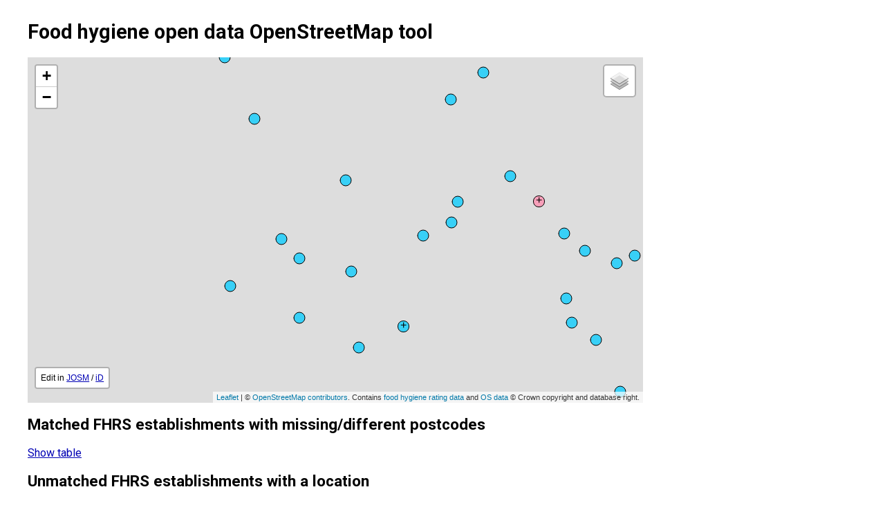

--- FILE ---
content_type: text/html; charset=utf-8
request_url: https://gregrs.dev.openstreetmap.org/fhodot/?lat=51.4586&lon=-2.117&zoom=18&layer=fhrs
body_size: 416
content:
<!doctype html><html lang="en"><head><meta charset="utf-8"><title>FHODOT</title><script defer="defer" src="index.914d4d7413b1af257abe.js"></script></head><body><header><h1>Food hygiene open data OpenStreetMap tool</h1></header><section><div id="container"><div id="map"></div><div id="inspector"></div></div><div id="graphs"></div><div id="tables"></div></section><footer><p>View source code, report bugs or suggest features on <a href="https://github.com/gregrs-uk/fhodot" target="_blank">GitHub</a>.</p><p>OpenStreetMap data licenced under the <a href="https://opendatacommons.org/licenses/odbl/" target="_blank">Open Data Commons Open Database License</a> (ODbL) by the <a href="https://osmfoundation.org/" target="_blank">OpenStreetMap Foundation</a> (OSMF). &copy; OpenStreetMap contributors.</p><p>Food hygiene rating data licenced under the <a href="http://www.nationalarchives.gov.uk/doc/open-government-licence/version/3/" target="_blank">Open Government Licence</a> (OGL) by the <a href="https://www.food.gov.uk/crown-copyright" target="_blank">Food Standards Agency</a>. &copy; Crown copyright and database right.</p><p>Local authority districts boundaries data licenced under the <a href="http://www.nationalarchives.gov.uk/doc/open-government-licence/version/3/" target="_blank">Open Government Licence</a> (OGL) by the <a href="https://www.ons.gov.uk/methodology/geography/licences" target="_blank">Office for National Statistics</a>. &copy; Crown copyright and database right.</p><p>OS Open Names data used for address parsing licenced under the <a href="http://www.nationalarchives.gov.uk/doc/open-government-licence/version/3/" target="_blank">Open Government Licence</a> (OGL) by <a href="https://www.ordnancesurvey.co.uk/business-government/products/open-map-names" target="_blank">Ordnance Survey</a>. &copy; Crown copyright and database right.</p></footer></body></html>

--- FILE ---
content_type: text/html; charset=utf-8
request_url: https://gregrs.dev.openstreetmap.org/fhodot/api/fhrs?l=-2.1193850040435795&b=51.457764060072506&r=-2.1146106719970708&t=51.45943529077082
body_size: 64764
content:
{"type": "FeatureCollection", "features": [{"type": "Feature", "geometry": {"type": "Point", "coordinates": [-2.117857, 51.459435]}, "properties": {"name": "Doorway Wiltshire Ltd.", "fhrsID": 1502124, "postcode": "SN15 2AB", "postcodeOriginal": "SN15 2AB", "ratingDate": "2024-05-16", "numMatchesSamePostcodes": 0, "numMatchesDifferentPostcodes": 0, "osmMappings": []}}, {"type": "Feature", "geometry": {"type": "Point", "coordinates": [-2.117626, 51.459138]}, "properties": {"name": "Cafe Grounded", "fhrsID": 263390, "postcode": "SN15 2BB", "postcodeOriginal": "SN15 2BB", "ratingDate": "2025-04-03", "numMatchesSamePostcodes": 0, "numMatchesDifferentPostcodes": 0, "osmMappings": []}}, {"type": "Feature", "geometry": {"type": "Point", "coordinates": [-2.11692, 51.458842]}, "properties": {"name": "Superdrug Stores Ltd.", "fhrsID": 262630, "postcode": "SN15 3EP", "postcodeOriginal": "SN15 3EP", "ratingDate": "None", "numMatchesSamePostcodes": 0, "numMatchesDifferentPostcodes": 0, "osmMappings": []}}, {"type": "Feature", "geometry": {"type": "Point", "coordinates": [-2.116047, 51.458736]}, "properties": {"name": "Boots UK Ltd", "fhrsID": 260428, "postcode": "SN15 3ER", "postcodeOriginal": "SN15 3ER", "ratingDate": "2024-01-03", "numMatchesSamePostcodes": 0, "numMatchesDifferentPostcodes": 0, "osmMappings": []}}, {"type": "Feature", "geometry": {"type": "Point", "coordinates": [-2.115206, 51.458268]}, "properties": {"name": "Millets Leisure Ltd", "fhrsID": 1641738, "postcode": "SN15 3ER", "postcodeOriginal": "SN15 3ER", "ratingDate": "None", "numMatchesSamePostcodes": 0, "numMatchesDifferentPostcodes": 0, "osmMappings": []}}, {"type": "Feature", "geometry": {"type": "Point", "coordinates": [-2.116099, 51.458636]}, "properties": {"name": "The Pasty Cove", "fhrsID": 260838, "postcode": "SN15 3ER", "postcodeOriginal": "SN15 3ER", "ratingDate": "2023-04-25", "numMatchesSamePostcodes": 0, "numMatchesDifferentPostcodes": 0, "osmMappings": []}}, {"type": "Feature", "geometry": {"type": "Point", "coordinates": [-2.114817, 51.45844]}, "properties": {"name": "Coffee#1", "fhrsID": 1217187, "postcode": "SN15 3EU", "postcodeOriginal": "SN15 3EU", "ratingDate": "2022-03-19", "numMatchesSamePostcodes": 0, "numMatchesDifferentPostcodes": 0, "osmMappings": []}}, {"type": "Feature", "geometry": {"type": "Point", "coordinates": [-2.115423, 51.458736]}, "properties": {"name": "Costa Coffee", "fhrsID": 262571, "postcode": "SN15 3EU", "postcodeOriginal": "SN15 3EU", "ratingDate": "2025-03-03", "numMatchesSamePostcodes": 0, "numMatchesDifferentPostcodes": 1, "osmMappings": [{"postcodesMatch": false, "distance": 10.34011372, "osmObject": {"name": "Costa", "osmType": "node", "osmIDByType": 6110651151, "postcode": "SN15 3ET", "notPostcode": ""}}]}}, {"type": "Feature", "geometry": {"type": "Point", "coordinates": [-2.115221, 51.458583]}, "properties": {"name": "Greggs", "fhrsID": 897441, "postcode": "SN15 3EU", "postcodeOriginal": "SN15 3EU", "ratingDate": "2024-02-27", "numMatchesSamePostcodes": 0, "numMatchesDifferentPostcodes": 0, "osmMappings": []}}, {"type": "Feature", "geometry": {"type": "Point", "coordinates": [-2.115063, 51.4585]}, "properties": {"name": "Parsons Bakery Ltd", "fhrsID": 446437, "postcode": "SN15 3EU", "postcodeOriginal": "SN15 3EU", "ratingDate": "2024-10-09", "numMatchesSamePostcodes": 0, "numMatchesDifferentPostcodes": 0, "osmMappings": []}}, {"type": "Feature", "geometry": {"type": "Point", "coordinates": [-2.115423, 51.458736]}, "properties": {"name": "Poundland", "fhrsID": 260170, "postcode": "SN15 3EU", "postcodeOriginal": "SN15 3EU", "ratingDate": "2025-09-09", "numMatchesSamePostcodes": 0, "numMatchesDifferentPostcodes": 0, "osmMappings": []}}, {"type": "Feature", "geometry": {"type": "Point", "coordinates": [-2.11585, 51.459363]}, "properties": {"name": "Starbucks Coffee", "fhrsID": 1782847, "postcode": "SN15 3EY", "postcodeOriginal": "SN15 3EY", "ratingDate": "2024-12-10", "numMatchesSamePostcodes": 0, "numMatchesDifferentPostcodes": 0, "osmMappings": []}}, {"type": "Feature", "geometry": {"type": "Point", "coordinates": [-2.1161, 51.45923]}, "properties": {"name": "Tesco Express", "fhrsID": 1726405, "postcode": "SN15 3EY", "postcodeOriginal": "SN15 3EY", "ratingDate": "2024-08-28", "numMatchesSamePostcodes": 0, "numMatchesDifferentPostcodes": 0, "osmMappings": []}}, {"type": "Feature", "geometry": {"type": "Point", "coordinates": [-2.115162, 51.458152]}, "properties": {"name": "Coffee Gems Ltd.", "fhrsID": 464481, "postcode": "SN15 3HD", "postcodeOriginal": "SN15 3HD", "ratingDate": "2025-12-23", "numMatchesSamePostcodes": 0, "numMatchesDifferentPostcodes": 0, "osmMappings": []}}, {"type": "Feature", "geometry": {"type": "Point", "coordinates": [-2.114978, 51.458068]}, "properties": {"name": "Sarah Jaynes Cafe", "fhrsID": 512308, "postcode": "SN15 3HD", "postcodeOriginal": "SN15 3HD", "ratingDate": "2024-07-17", "numMatchesSamePostcodes": 0, "numMatchesDifferentPostcodes": 0, "osmMappings": []}}, {"type": "Feature", "geometry": {"type": "Point", "coordinates": [-2.114787, 51.457819]}, "properties": {"name": "The Flying Monk Tavern", "fhrsID": 260082, "postcode": "SN15 3HD", "postcodeOriginal": "SN15 3HD", "ratingDate": "None", "numMatchesSamePostcodes": 0, "numMatchesDifferentPostcodes": 0, "osmMappings": []}}, {"type": "Feature", "geometry": {"type": "Point", "coordinates": [-2.114673, 51.458476]}, "properties": {"name": "The Nest", "fhrsID": 1787361, "postcode": "SN15 3HU", "postcodeOriginal": "SN15 3HU", "ratingDate": "2025-02-04", "numMatchesSamePostcodes": 0, "numMatchesDifferentPostcodes": 0, "osmMappings": []}}, {"type": "Feature", "geometry": {"type": "Point", "coordinates": [-2.115639, 51.458861]}, "properties": {"name": "Boswells Cafe", "fhrsID": 262565, "postcode": "SN15 3JP", "postcodeOriginal": "SN15 3JP", "ratingDate": "2024-02-27", "numMatchesSamePostcodes": 0, "numMatchesDifferentPostcodes": 0, "osmMappings": []}}, {"type": "Feature", "geometry": {"type": "Point", "coordinates": [-2.116873, 51.4584]}, "properties": {"name": "Caffe Nero", "fhrsID": 459337, "postcode": "SN15 3WL", "postcodeOriginal": "SN15 3WL", "ratingDate": "2022-03-19", "numMatchesSamePostcodes": 0, "numMatchesDifferentPostcodes": 0, "osmMappings": []}}, {"type": "Feature", "geometry": {"type": "Point", "coordinates": [-2.116315, 51.458573]}, "properties": {"name": "Cha Cha Leaf", "fhrsID": 1605604, "postcode": "SN15 3WL", "postcodeOriginal": "SN15 3WL", "ratingDate": "2023-03-30", "numMatchesSamePostcodes": 0, "numMatchesDifferentPostcodes": 0, "osmMappings": []}}, {"type": "Feature", "geometry": {"type": "Point", "coordinates": [-2.116472, 51.458132]}, "properties": {"name": "COOK", "fhrsID": 1892760, "postcode": "SN15 3WL", "postcodeOriginal": "SN15 3WL", "ratingDate": "2026-01-14", "numMatchesSamePostcodes": 0, "numMatchesDifferentPostcodes": 0, "osmMappings": []}}, {"type": "Feature", "geometry": {"type": "Point", "coordinates": [-2.117278, 51.458176]}, "properties": {"name": "Robert Dyas", "fhrsID": 1873749, "postcode": "SN15 3WL", "postcodeOriginal": "SN15 3WL", "ratingDate": "None", "numMatchesSamePostcodes": 0, "numMatchesDifferentPostcodes": 0, "osmMappings": []}}, {"type": "Feature", "geometry": {"type": "Point", "coordinates": [-2.117811, 51.458329]}, "properties": {"name": "The Bridge House", "fhrsID": 261225, "postcode": "SN15 3WL", "postcodeOriginal": "SN15 3WL", "ratingDate": "2024-03-25", "numMatchesSamePostcodes": 0, "numMatchesDifferentPostcodes": 0, "osmMappings": []}}, {"type": "Feature", "geometry": {"type": "Point", "coordinates": [-2.116817, 51.458033]}, "properties": {"name": "Waitrose", "fhrsID": 944625, "postcode": "SN15 3WL", "postcodeOriginal": "SN15 3WL", "ratingDate": "2025-05-02", "numMatchesSamePostcodes": 0, "numMatchesDifferentPostcodes": 0, "osmMappings": []}}, {"type": "Feature", "geometry": {"type": "Point", "coordinates": [-2.116472, 51.458132]}, "properties": {"name": "Yanni's Caribbean", "fhrsID": 671517, "postcode": "SN15 3WL", "postcodeOriginal": "SN15 3WL", "ratingDate": "2025-03-05", "numMatchesSamePostcodes": 0, "numMatchesDifferentPostcodes": 0, "osmMappings": []}}, {"type": "Feature", "geometry": {"type": "Point", "coordinates": [-2.117416, 51.458557]}, "properties": {"name": "The Cellar by Wine Monkey", "fhrsID": 1594603, "postcode": null, "postcodeOriginal": null, "ratingDate": "2023-07-07", "numMatchesSamePostcodes": 0, "numMatchesDifferentPostcodes": 0, "osmMappings": []}}, {"type": "Feature", "geometry": {"type": "Point", "coordinates": [-2.117279, 51.458464]}, "properties": {"name": "The Kitchen by Wine Monkey", "fhrsID": 259823, "postcode": null, "postcodeOriginal": null, "ratingDate": "2025-04-09", "numMatchesSamePostcodes": 0, "numMatchesDifferentPostcodes": 0, "osmMappings": []}}, {"type": "Feature", "geometry": null, "properties": {"name": "La Campagna Restaurant Bar", "fhrsID": 630860, "postcode": "BA12 0AG", "postcodeOriginal": "BA12 0AG", "ratingDate": "2025-10-09", "numMatchesSamePostcodes": 0, "numMatchesDifferentPostcodes": 0, "address1": "THE ANGEL INN", "address2": null, "address3": "UPTON SCUDAMORE", "address4": null, "osmMappings": [], "authorityName": "Wiltshire"}}, {"type": "Feature", "geometry": null, "properties": {"name": "Warminster Bright Beginnings", "fhrsID": 630492, "postcode": "BA12 0BY", "postcodeOriginal": "BA12 0BY", "ratingDate": "2023-06-30", "numMatchesSamePostcodes": 0, "numMatchesDifferentPostcodes": 0, "address1": "COMMUNITY CENTRE FIRBANK CRESCENT", "address2": null, "address3": "WARMINSTER", "address4": null, "osmMappings": [], "authorityName": "Wiltshire"}}, {"type": "Feature", "geometry": null, "properties": {"name": "Funways", "fhrsID": 1713176, "postcode": "BA12 0DF", "postcodeOriginal": "BA12 0DF", "ratingDate": "None", "numMatchesSamePostcodes": 0, "numMatchesDifferentPostcodes": 0, "address1": "FUNWAYS GOODWIN CLOSE", "address2": null, "address3": "WARMINSTER", "address4": null, "osmMappings": [], "authorityName": "Wiltshire"}}, {"type": "Feature", "geometry": null, "properties": {"name": "Acorn @ Heytesbury Primary School", "fhrsID": 946978, "postcode": "BA12 0EA", "postcodeOriginal": "BA12 0EA", "ratingDate": "2024-10-01", "numMatchesSamePostcodes": 0, "numMatchesDifferentPostcodes": 0, "address1": "HEYTESBURY CHURCH OF ENGLAND SCHOOL HIGH STREET", "address2": null, "address3": "HEYTESBURY", "address4": null, "osmMappings": [], "authorityName": "Wiltshire"}}, {"type": "Feature", "geometry": null, "properties": {"name": "Hillside Cafe", "fhrsID": 630039, "postcode": "BA12 0JZ", "postcodeOriginal": "BA12 0JZ", "ratingDate": "2022-05-27", "numMatchesSamePostcodes": 0, "numMatchesDifferentPostcodes": 0, "address1": "HILLSIDE CAFE HILLSIDE", "address2": null, "address3": "CODFORD", "address4": null, "osmMappings": [], "authorityName": "Wiltshire"}}, {"type": "Feature", "geometry": null, "properties": {"name": "Budgens New Road Service Station", "fhrsID": 631089, "postcode": "BA12 0NS", "postcodeOriginal": "BA12 0NS", "ratingDate": "2025-02-19", "numMatchesSamePostcodes": 1, "numMatchesDifferentPostcodes": 0, "address1": "NEW ROAD SERVICE STATION NEW ROAD", "address2": null, "address3": "CODFORD", "address4": null, "osmMappings": [{"postcodesMatch": true, "osmObject": {"name": "Budgens", "osmType": "node", "osmIDByType": 1656843302, "postcode": "BA12 0NS", "notPostcode": ""}}], "authorityName": "Wiltshire"}}, {"type": "Feature", "geometry": null, "properties": {"name": "Codford Caterpillars Pre-School", "fhrsID": 630764, "postcode": "BA12 0PN", "postcodeOriginal": "BA12 0PN", "ratingDate": "None", "numMatchesSamePostcodes": 0, "numMatchesDifferentPostcodes": 0, "address1": "CODFORD CATERPILLARS PRESCHOOL WYLYE VALLEY SCHOOL CHERRY ORCHARD", "address2": null, "address3": "CODFORD", "address4": null, "osmMappings": [], "authorityName": "Wiltshire"}}, {"type": "Feature", "geometry": null, "properties": {"name": "Lataca Ltd @ Wylye Valley School", "fhrsID": 950959, "postcode": "BA12 0PN", "postcodeOriginal": "BA12 0PN", "ratingDate": "2025-01-30", "numMatchesSamePostcodes": 0, "numMatchesDifferentPostcodes": 0, "address1": "WYLYE VALLEY SCHOOL CHERRY ORCHARD", "address2": null, "address3": "CODFORD", "address4": null, "osmMappings": [], "authorityName": "Wiltshire"}}, {"type": "Feature", "geometry": null, "properties": {"name": "Asda Express Willoughby Hedge PFS", "fhrsID": 459357, "postcode": "BA12 6AQ", "postcodeOriginal": "BA12 6AQ", "ratingDate": "None", "numMatchesSamePostcodes": 0, "numMatchesDifferentPostcodes": 0, "address1": "WILLOUGHBY HEDGE FILLING STATION", "address2": null, "address3": "WEST KNOYLE", "address4": null, "osmMappings": [], "authorityName": "Wiltshire"}}, {"type": "Feature", "geometry": null, "properties": {"name": "Greggs", "fhrsID": 1075817, "postcode": "BA12 6AQ", "postcodeOriginal": "BA12 6AQ", "ratingDate": "2024-09-02", "numMatchesSamePostcodes": 0, "numMatchesDifferentPostcodes": 0, "address1": "WILLOUGHBY HEDGE FILLING STATION", "address2": null, "address3": "WEST KNOYLE", "address4": null, "osmMappings": [], "authorityName": "Wiltshire"}}, {"type": "Feature", "geometry": null, "properties": {"name": "Starbucks", "fhrsID": 261994, "postcode": "BA12 6AQ", "postcodeOriginal": "BA12 6AQ", "ratingDate": "2024-09-02", "numMatchesSamePostcodes": 0, "numMatchesDifferentPostcodes": 0, "address1": "STARBUCKS", "address2": null, "address3": "WEST KNOYLE", "address4": null, "osmMappings": [], "authorityName": "Wiltshire"}}, {"type": "Feature", "geometry": null, "properties": {"name": "Mere Social Club", "fhrsID": 261774, "postcode": "BA12 6ET", "postcodeOriginal": "BA12 6ET", "ratingDate": "2019-06-28", "numMatchesSamePostcodes": 0, "numMatchesDifferentPostcodes": 0, "address1": "MERE SOCIAL CLUB WHITE ROAD", "address2": null, "address3": "MERE", "address4": null, "osmMappings": [], "authorityName": "Wiltshire"}}, {"type": "Feature", "geometry": null, "properties": {"name": "Mere Pre School/Nursery", "fhrsID": 263267, "postcode": "BA12 6EW", "postcodeOriginal": "BA12 6EW", "ratingDate": "2025-05-15", "numMatchesSamePostcodes": 0, "numMatchesDifferentPostcodes": 0, "address1": "MERE FIRST SCHOOL SPRINGFIELD ROAD", "address2": null, "address3": "MERE", "address4": null, "osmMappings": [], "authorityName": "Wiltshire"}}, {"type": "Feature", "geometry": null, "properties": {"name": "Mere School", "fhrsID": 263371, "postcode": "BA12 6EW", "postcodeOriginal": "BA12 6EW", "ratingDate": "2025-07-23", "numMatchesSamePostcodes": 0, "numMatchesDifferentPostcodes": 0, "address1": "MERE FIRST SCHOOL SPRINGFIELD ROAD", "address2": null, "address3": "MERE", "address4": null, "osmMappings": [], "authorityName": "Wiltshire"}}, {"type": "Feature", "geometry": null, "properties": {"name": "Brush & Broom @", "fhrsID": 960359, "postcode": "BA12 6FE", "postcodeOriginal": "BA12 6FE", "ratingDate": "2024-03-27", "numMatchesSamePostcodes": 0, "numMatchesDifferentPostcodes": 0, "address1": "THE HILL BRUSH COMPANY LTD NORWOOD PARK", "address2": null, "address3": "MERE", "address4": null, "osmMappings": [], "authorityName": "Wiltshire"}}, {"type": "Feature", "geometry": null, "properties": {"name": "Bell & Crown", "fhrsID": 655391, "postcode": "BA12 6NJ", "postcodeOriginal": "BA12 6NJ", "ratingDate": "2024-11-27", "numMatchesSamePostcodes": 0, "numMatchesDifferentPostcodes": 0, "address1": "BELL AND CROWN", "address2": null, "address3": "ZEALS", "address4": null, "osmMappings": [], "authorityName": "Wiltshire"}}, {"type": "Feature", "geometry": null, "properties": {"name": "Diocese Schools Academy Trust", "fhrsID": 1012637, "postcode": "BA12 6NL", "postcodeOriginal": "BA12 6NL", "ratingDate": "2025-03-28", "numMatchesSamePostcodes": 0, "numMatchesDifferentPostcodes": 0, "address1": "WHITESHEET C OF E PRIMARY ACADEMY CHAPEL LANE", "address2": null, "address3": "ZEALS", "address4": null, "osmMappings": [], "authorityName": "Wiltshire"}}, {"type": "Feature", "geometry": null, "properties": {"name": "Stourhead Restaurant", "fhrsID": 520871, "postcode": "BA12 6QD", "postcodeOriginal": "BA12 6QD", "ratingDate": "2026-01-13", "numMatchesSamePostcodes": 0, "numMatchesDifferentPostcodes": 0, "address1": "NATIONAL TRUST HIGH STREET", "address2": null, "address3": "STOURTON", "address4": null, "osmMappings": [], "authorityName": "Wiltshire"}}, {"type": "Feature", "geometry": null, "properties": {"name": "Acorn @Sutton Veny Primary School", "fhrsID": 950940, "postcode": "BA12 7AP", "postcodeOriginal": "BA12 7AP", "ratingDate": "2024-05-16", "numMatchesSamePostcodes": 0, "numMatchesDifferentPostcodes": 0, "address1": "SUTTON VENY CHURCH OF ENGLAND SCHOOL HIGH STREET", "address2": null, "address3": "SUTTON VENY", "address4": null, "osmMappings": [], "authorityName": "Wiltshire"}}, {"type": "Feature", "geometry": null, "properties": {"name": "The George Inn", "fhrsID": 631005, "postcode": "BA12 7DG", "postcodeOriginal": "BA12 7DG", "ratingDate": "2024-02-23", "numMatchesSamePostcodes": 0, "numMatchesDifferentPostcodes": 0, "address1": "THE GEORGE INN", "address2": null, "address3": "LONGBRIDGE DEVERILL", "address4": null, "osmMappings": [], "authorityName": "Wiltshire"}}, {"type": "Feature", "geometry": null, "properties": {"name": "Longbridge Deverill Nursing Home", "fhrsID": 865270, "postcode": "BA12 7DJ", "postcodeOriginal": "BA12 7DJ", "ratingDate": "2025-01-03", "numMatchesSamePostcodes": 0, "numMatchesDifferentPostcodes": 0, "address1": "LONGBRIDGE DEVERILL NURSING HOME CHURCH STREET", "address2": null, "address3": "LONGBRIDGE DEVERILL", "address4": null, "osmMappings": [], "authorityName": "Wiltshire"}}, {"type": "Feature", "geometry": null, "properties": {"name": "Rusdene Service Station", "fhrsID": 631023, "postcode": "BA12 7DS", "postcodeOriginal": "BA12 7DS", "ratingDate": "2025-09-10", "numMatchesSamePostcodes": 0, "numMatchesDifferentPostcodes": 0, "address1": "LONGBRIDGE DEVERILL SERVICE STATION SAND STREET", "address2": null, "address3": "LONGBRIDGE DEVERILL", "address4": null, "osmMappings": [], "authorityName": "Wiltshire"}}, {"type": "Feature", "geometry": null, "properties": {"name": "The Bradley Pantry Ltd.", "fhrsID": 1690740, "postcode": "BA12 7HW", "postcodeOriginal": "BA12 7HW", "ratingDate": "2024-02-29", "numMatchesSamePostcodes": 0, "numMatchesDifferentPostcodes": 0, "address1": "THE BRADLEY PANTRY CHURCH STREET", "address2": null, "address3": "MAIDEN BRADLEY", "address4": null, "osmMappings": [], "authorityName": "Wiltshire"}}, {"type": "Feature", "geometry": null, "properties": {"name": "The Bath Arms", "fhrsID": 630892, "postcode": "BA12 7LY", "postcodeOriginal": "BA12 7LY", "ratingDate": "2025-07-24", "numMatchesSamePostcodes": 0, "numMatchesDifferentPostcodes": 0, "address1": "THE BATH ARMS THE COMMON", "address2": null, "address3": "HORNINGSHAM", "address4": null, "osmMappings": [], "authorityName": "Wiltshire"}}, {"type": "Feature", "geometry": null, "properties": {"name": "M Simmonds Site Shop", "fhrsID": 630992, "postcode": "BA12 7NL", "postcodeOriginal": "BA12 7NL", "ratingDate": "None", "numMatchesSamePostcodes": 0, "numMatchesDifferentPostcodes": 0, "address1": "LONGLEAT CARAVAN CLUB LONGLEAT", "address2": null, "address3": "CORSLEY", "address4": null, "osmMappings": [], "authorityName": "Wiltshire"}}, {"type": "Feature", "geometry": null, "properties": {"name": "Restaurant Runner", "fhrsID": 630015, "postcode": "BA12 7PU", "postcodeOriginal": "BA12 7PU", "ratingDate": "2024-03-06", "numMatchesSamePostcodes": 0, "numMatchesDifferentPostcodes": 0, "address1": "CENTER PARCS PICKET POST", "address2": null, "address3": "CORSLEY", "address4": null, "osmMappings": [], "authorityName": "Wiltshire"}}, {"type": "Feature", "geometry": null, "properties": {"name": "The Store Room - World Duty Free", "fhrsID": 1025567, "postcode": "BA12 7PU", "postcodeOriginal": "BA12 7PU", "ratingDate": "None", "numMatchesSamePostcodes": 0, "numMatchesDifferentPostcodes": 0, "address1": "CENTER PARCS PICKET POST", "address2": null, "address3": "CORSLEY", "address4": null, "osmMappings": [], "authorityName": "Wiltshire"}}, {"type": "Feature", "geometry": null, "properties": {"name": "Warminster Rugby Club", "fhrsID": 629991, "postcode": "BA12 7RG", "postcodeOriginal": "BA12 7RG", "ratingDate": "2017-07-04", "numMatchesSamePostcodes": 0, "numMatchesDifferentPostcodes": 0, "address1": "WARMINSTER RUGBY FOOTBALL CLUB FOLLY LANE", "address2": null, "address3": "WARMINSTER", "address4": null, "osmMappings": [], "authorityName": "Wiltshire"}}, {"type": "Feature", "geometry": null, "properties": {"name": "Acorn Education Trust @", "fhrsID": 950939, "postcode": "BA12 8AB", "postcodeOriginal": "BA12 8AB", "ratingDate": "2025-06-17", "numMatchesSamePostcodes": 0, "numMatchesDifferentPostcodes": 0, "address1": "CROCKERTON CHURCH OF ENGLAND PRIMARY SCHOOL POTTERS HILL", "address2": null, "address3": "CROCKERTON", "address4": null, "osmMappings": [], "authorityName": "Wiltshire"}}, {"type": "Feature", "geometry": null, "properties": {"name": "Bath Arms", "fhrsID": 630909, "postcode": "BA12 8AJ", "postcodeOriginal": "BA12 8AJ", "ratingDate": "2025-03-12", "numMatchesSamePostcodes": 0, "numMatchesDifferentPostcodes": 0, "address1": "BATH ARMS", "address2": null, "address3": "CROCKERTON", "address4": null, "osmMappings": [], "authorityName": "Wiltshire"}}, {"type": "Feature", "geometry": null, "properties": {"name": "The Garden Room", "fhrsID": 655484, "postcode": "BA12 8AP", "postcodeOriginal": "BA12 8AP", "ratingDate": "2022-05-20", "numMatchesSamePostcodes": 0, "numMatchesDifferentPostcodes": 0, "address1": "THE LAKESIDE GARDEN CENTRE CROCKERTON BY-PASS", "address2": null, "address3": "CROCKERTON", "address4": null, "osmMappings": [], "authorityName": "Wiltshire"}}, {"type": "Feature", "geometry": null, "properties": {"name": "Vanguard Tactics LTD", "fhrsID": 1811600, "postcode": "BA12 8GL", "postcodeOriginal": "BA12 8GL", "ratingDate": "None", "numMatchesSamePostcodes": 0, "numMatchesDifferentPostcodes": 0, "address1": "UNIT 9 SPACE2WORK WARMINSTER FURNAX LANE", "address2": null, "address3": "WARMINSTER", "address4": null, "osmMappings": [], "authorityName": "Wiltshire"}}, {"type": "Feature", "geometry": null, "properties": {"name": "The Minster CE Primary School", "fhrsID": 630450, "postcode": "BA12 8JA", "postcodeOriginal": "BA12 8JA", "ratingDate": "2022-05-20", "numMatchesSamePostcodes": 0, "numMatchesDifferentPostcodes": 0, "address1": "THE MINSTER CHURCH OF ENGLAND PRIMARY SCHOOL EMWELL STREET", "address2": null, "address3": "WARMINSTER", "address4": null, "osmMappings": [], "authorityName": "Wiltshire"}}, {"type": "Feature", "geometry": null, "properties": {"name": "Sambourne Primary School", "fhrsID": 631020, "postcode": "BA12 8LF", "postcodeOriginal": "BA12 8LF", "ratingDate": "2018-03-16", "numMatchesSamePostcodes": 0, "numMatchesDifferentPostcodes": 0, "address1": "SAMBOURNE CHURCH OF ENGLAND PRIMARY SCHOOL 56 SAMBOURNE ROAD", "address2": null, "address3": "WARMINSTER", "address4": null, "osmMappings": [], "authorityName": "Wiltshire"}}, {"type": "Feature", "geometry": null, "properties": {"name": "UK Hemp Ltd", "fhrsID": 1303135, "postcode": "BA12 8LT", "postcodeOriginal": "BA12 8LT", "ratingDate": "2023-05-03", "numMatchesSamePostcodes": 0, "numMatchesDifferentPostcodes": 0, "address1": "THE OLD SILKWORKS FACTORY LANE", "address2": null, "address3": "WARMINSTER", "address4": null, "osmMappings": [], "authorityName": "Wiltshire"}}, {"type": "Feature", "geometry": null, "properties": {"name": "Princecroft School and Hive Nursery", "fhrsID": 630449, "postcode": "BA12 8NT", "postcodeOriginal": "BA12 8NT", "ratingDate": "2025-05-12", "numMatchesSamePostcodes": 0, "numMatchesDifferentPostcodes": 0, "address1": "PRINCECROFT CP SCHOOL PRINCECROFT LANE", "address2": null, "address3": "WARMINSTER", "address4": null, "osmMappings": [], "authorityName": "Wiltshire"}}, {"type": "Feature", "geometry": null, "properties": {"name": "The Acorns After School Club", "fhrsID": 1281482, "postcode": "BA12 8NT", "postcodeOriginal": "BA12 8NT", "ratingDate": "2025-06-05", "numMatchesSamePostcodes": 0, "numMatchesDifferentPostcodes": 0, "address1": "PRINCECROFT CP SCHOOL PRINCECROFT LANE", "address2": null, "address3": "WARMINSTER", "address4": null, "osmMappings": [], "authorityName": "Wiltshire"}}, {"type": "Feature", "geometry": null, "properties": {"name": "Acorn Avenue Primary School", "fhrsID": 950941, "postcode": "BA12 9AA", "postcodeOriginal": "BA12 9AA", "ratingDate": "2024-02-23", "numMatchesSamePostcodes": 0, "numMatchesDifferentPostcodes": 0, "address1": "AVENUE PRIMARY SCHOOL THE AVENUE", "address2": null, "address3": "WARMINSTER", "address4": null, "osmMappings": [], "authorityName": "Wiltshire"}}, {"type": "Feature", "geometry": null, "properties": {"name": "The Avenue Childrens Centre", "fhrsID": 630471, "postcode": "BA12 9AA", "postcodeOriginal": "BA12 9AA", "ratingDate": "2024-11-28", "numMatchesSamePostcodes": 0, "numMatchesDifferentPostcodes": 0, "address1": "AVENUE PRIMARY SCHOOL THE AVENUE", "address2": null, "address3": "WARMINSTER", "address4": null, "osmMappings": [], "authorityName": "Wiltshire"}}, {"type": "Feature", "geometry": null, "properties": {"name": "The Prestbury Sports Bar", "fhrsID": 630543, "postcode": "BA12 9AL", "postcodeOriginal": "BA12 9AL", "ratingDate": "2020-08-20", "numMatchesSamePostcodes": 0, "numMatchesDifferentPostcodes": 0, "address1": "THE PRESTBURY SPORTS BAR THE CLOSE", "address2": null, "address3": "WARMINSTER", "address4": null, "osmMappings": [], "authorityName": "Wiltshire"}}, {"type": "Feature", "geometry": null, "properties": {"name": "Warminster And District Foodbank", "fhrsID": 1787351, "postcode": "BA12 9AL", "postcodeOriginal": "BA12 9AL", "ratingDate": "None", "numMatchesSamePostcodes": 0, "numMatchesDifferentPostcodes": 0, "address1": "WARMINSTER AND DISTRICT FOODBANK THE CLOSE", "address2": null, "address3": "WARMINSTER", "address4": null, "osmMappings": [], "authorityName": "Wiltshire"}}, {"type": "Feature", "geometry": null, "properties": {"name": "Lidl Great Britain Ltd", "fhrsID": 630459, "postcode": "BA12 9BR", "postcodeOriginal": "BA12 9BR", "ratingDate": "2022-07-29", "numMatchesSamePostcodes": 1, "numMatchesDifferentPostcodes": 0, "address1": "LIDL STATION ROAD", "address2": null, "address3": "WARMINSTER", "address4": null, "osmMappings": [{"postcodesMatch": true, "osmObject": {"name": "Lidl", "osmType": "way", "osmIDByType": 152913791, "postcode": "BA12 9BR", "notPostcode": ""}}], "authorityName": "Wiltshire"}}, {"type": "Feature", "geometry": null, "properties": {"name": "Waitrose", "fhrsID": 631037, "postcode": "BA12 9BR", "postcodeOriginal": "BA12 9BR", "ratingDate": "2025-10-10", "numMatchesSamePostcodes": 0, "numMatchesDifferentPostcodes": 0, "address1": "WAITROSE LTD STATION ROAD", "address2": null, "address3": "WARMINSTER", "address4": null, "osmMappings": [], "authorityName": "Wiltshire"}}, {"type": "Feature", "geometry": null, "properties": {"name": "Acorn Education Trust", "fhrsID": 946968, "postcode": "BA12 9DR", "postcodeOriginal": "BA12 9DR", "ratingDate": "2025-09-08", "numMatchesSamePostcodes": 0, "numMatchesDifferentPostcodes": 0, "address1": "KINGDOWN ACADEMY WOODCOCK ROAD", "address2": null, "address3": "WARMINSTER", "address4": null, "osmMappings": [], "authorityName": "Wiltshire"}}, {"type": "Feature", "geometry": null, "properties": {"name": "St Georges Catholic Primary School", "fhrsID": 630833, "postcode": "BA12 9EZ", "postcodeOriginal": "BA12 9EZ", "ratingDate": "2025-06-11", "numMatchesSamePostcodes": 0, "numMatchesDifferentPostcodes": 0, "address1": "ST GEORGES ROMAN CATHOLIC PRIMARY SCHOOL WOODCOCK ROAD", "address2": null, "address3": "WARMINSTER", "address4": null, "osmMappings": [], "authorityName": "Wiltshire"}}, {"type": "Feature", "geometry": null, "properties": {"name": "Tops Day Nurseries", "fhrsID": 1855626, "postcode": "BA12 9EZ", "postcodeOriginal": "BA12 9EZ", "ratingDate": "None", "numMatchesSamePostcodes": 0, "numMatchesDifferentPostcodes": 0, "address1": "ST GEORGES ROMAN CATHOLIC PRIMARY SCHOOL WOODCOCK ROAD", "address2": null, "address3": "WARMINSTER", "address4": null, "osmMappings": [], "authorityName": "Wiltshire"}}, {"type": "Feature", "geometry": null, "properties": {"name": "Acorn Education Trust", "fhrsID": 631113, "postcode": "BA12 9JJ", "postcodeOriginal": "BA12 9JJ", "ratingDate": "2024-09-27", "numMatchesSamePostcodes": 0, "numMatchesDifferentPostcodes": 0, "address1": "NEW CLOSE PRIMARY SCHOOL WOODCOCK LANE", "address2": null, "address3": "WARMINSTER", "address4": null, "osmMappings": [], "authorityName": "Wiltshire"}}, {"type": "Feature", "geometry": null, "properties": {"name": "Thursday Lunch Club", "fhrsID": 630460, "postcode": "BA12 9NP", "postcodeOriginal": "BA12 9NP", "ratingDate": "2023-05-18", "numMatchesSamePostcodes": 0, "numMatchesDifferentPostcodes": 0, "address1": "COMMUNITY CENTRE LAKE PLEASURE GROUNDS WEYMOUTH STREET", "address2": null, "address3": "WARMINSTER", "address4": null, "osmMappings": [], "authorityName": "Wiltshire"}}, {"type": "Feature", "geometry": null, "properties": {"name": "Warminster Town Football Club", "fhrsID": 630458, "postcode": "BA12 9NS", "postcodeOriginal": "BA12 9NS", "ratingDate": "None", "numMatchesSamePostcodes": 0, "numMatchesDifferentPostcodes": 0, "address1": "WARMINSTER TOWN FOOTBALL CLUB 73 WEYMOUTH STREET", "address2": null, "address3": "WARMINSTER", "address4": null, "osmMappings": [], "authorityName": "Wiltshire"}}, {"type": "Feature", "geometry": null, "properties": {"name": "Morrisons Daily", "fhrsID": 1754328, "postcode": "BA12 9NT", "postcodeOriginal": "BA12 9NT", "ratingDate": "2025-06-20", "numMatchesSamePostcodes": 0, "numMatchesDifferentPostcodes": 0, "address1": "MORRISONS WEYMOUTH STREET", "address2": null, "address3": "WARMINSTER", "address4": null, "osmMappings": [], "authorityName": "Wiltshire"}}, {"type": "Feature", "geometry": null, "properties": {"name": "Wm Morrison Supermarkets Limited", "fhrsID": 630477, "postcode": "BA12 9NT", "postcodeOriginal": "BA12 9NT", "ratingDate": "2024-01-03", "numMatchesSamePostcodes": 0, "numMatchesDifferentPostcodes": 0, "address1": "MORRISONS WEYMOUTH STREET", "address2": null, "address3": "WARMINSTER", "address4": null, "osmMappings": [], "authorityName": "Wiltshire"}}, {"type": "Feature", "geometry": null, "properties": {"name": "Henford House", "fhrsID": 630464, "postcode": "BA12 9PB", "postcodeOriginal": "BA12 9PB", "ratingDate": "2025-05-12", "numMatchesSamePostcodes": 0, "numMatchesDifferentPostcodes": 0, "address1": "HENFORD HOUSE NURSING HOME LOWER MARSH ROAD", "address2": null, "address3": "WARMINSTER", "address4": null, "osmMappings": [], "authorityName": "Wiltshire"}}, {"type": "Feature", "geometry": null, "properties": {"name": "The Bell Crown", "fhrsID": 1453723, "postcode": "BA12 9QS", "postcodeOriginal": "BA12 9QS", "ratingDate": "None", "numMatchesSamePostcodes": 0, "numMatchesDifferentPostcodes": 0, "address1": "BELL AND CROWN DEVERILL ROAD", "address2": null, "address3": "WARMINSTER", "address4": null, "osmMappings": [], "authorityName": "Wiltshire"}}, {"type": "Feature", "geometry": null, "properties": {"name": "Watersmead Residential Home", "fhrsID": 630498, "postcode": "BA13 3AH", "postcodeOriginal": "BA13 3AH", "ratingDate": "2025-04-08", "numMatchesSamePostcodes": 0, "numMatchesDifferentPostcodes": 0, "address1": "WATERSMEAD WHITE HORSE WAY", "address2": null, "address3": "WESTBURY", "address4": null, "osmMappings": [], "authorityName": "Wiltshire"}}, {"type": "Feature", "geometry": null, "properties": {"name": "Tesco Express", "fhrsID": 631009, "postcode": "BA13 3AY", "postcodeOriginal": "BA13 3AY", "ratingDate": "2022-07-12", "numMatchesSamePostcodes": 0, "numMatchesDifferentPostcodes": 0, "address1": "TESCO EXPRESS FORE STREET", "address2": null, "address3": "WESTBURY", "address4": null, "osmMappings": [], "authorityName": "Wiltshire"}}, {"type": "Feature", "geometry": null, "properties": {"name": "Horse & Groom", "fhrsID": 630503, "postcode": "BA13 3DY", "postcodeOriginal": "BA13 3DY", "ratingDate": "None", "numMatchesSamePostcodes": 0, "numMatchesDifferentPostcodes": 0, "address1": "HORSE AND GROOM ALFRED STREET", "address2": null, "address3": "WESTBURY", "address4": null, "osmMappings": [], "authorityName": "Wiltshire"}}, {"type": "Feature", "geometry": null, "properties": {"name": "The Lounge LPCC", "fhrsID": 630809, "postcode": "BA13 3FN", "postcodeOriginal": "BA13 3FN", "ratingDate": "2023-03-07", "numMatchesSamePostcodes": 0, "numMatchesDifferentPostcodes": 0, "address1": "LEIGH PARK COMMUNITY CENTRE LEIGH PARK WAY", "address2": null, "address3": "WESTBURY", "address4": null, "osmMappings": [], "authorityName": "Wiltshire"}}, {"type": "Feature", "geometry": null, "properties": {"name": "Westbury Labour Club", "fhrsID": 630866, "postcode": "BA13 3HA", "postcodeOriginal": "BA13 3HA", "ratingDate": "2019-10-17", "numMatchesSamePostcodes": 0, "numMatchesDifferentPostcodes": 0, "address1": "WESTBURY LABOUR CLUB AND INSTITUTE LIMITED HAYNES ROAD", "address2": null, "address3": "WESTBURY", "address4": null, "osmMappings": [], "authorityName": "Wiltshire"}}, {"type": "Feature", "geometry": null, "properties": {"name": "Westbury Junior School", "fhrsID": 631042, "postcode": "BA13 3LY", "postcodeOriginal": "BA13 3LY", "ratingDate": "2025-05-09", "numMatchesSamePostcodes": 0, "numMatchesDifferentPostcodes": 0, "address1": "WESTBURY C OF E JUNIOR SCHOOL QUEENS ROAD", "address2": null, "address3": "WESTBURY", "address4": null, "osmMappings": [], "authorityName": "Wiltshire"}}, {"type": "Feature", "geometry": null, "properties": {"name": "Westbury Area Network", "fhrsID": 1490075, "postcode": "BA13 3NY", "postcodeOriginal": "BA13 3NY", "ratingDate": "None", "numMatchesSamePostcodes": 0, "numMatchesDifferentPostcodes": 0, "address1": "WESTBURY YOUTH AND COMMUNITY CENTRE EDEN VALE ROAD", "address2": null, "address3": "WESTBURY", "address4": null, "osmMappings": [], "authorityName": "Wiltshire"}}, {"type": "Feature", "geometry": null, "properties": {"name": "Westbury Infants School", "fhrsID": 630497, "postcode": "BA13 3NY", "postcodeOriginal": "BA13 3NY", "ratingDate": "2024-09-23", "numMatchesSamePostcodes": 0, "numMatchesDifferentPostcodes": 0, "address1": "WESTBURY INFANTS SCHOOL EDEN VALE ROAD", "address2": null, "address3": "WESTBURY", "address4": null, "osmMappings": [], "authorityName": "Wiltshire"}}, {"type": "Feature", "geometry": null, "properties": {"name": "Westbury (Wilts) Community Project", "fhrsID": 1618211, "postcode": "BA13 3NY", "postcodeOriginal": "BA13 3NY", "ratingDate": "2023-07-05", "numMatchesSamePostcodes": 0, "numMatchesDifferentPostcodes": 0, "address1": "WESTBURY YOUTH AND COMMUNITY CENTRE EDEN VALE ROAD", "address2": null, "address3": "WESTBURY", "address4": null, "osmMappings": [], "authorityName": "Wiltshire"}}, {"type": "Feature", "geometry": null, "properties": {"name": "White Horse Day Centre Lunch Club", "fhrsID": 709396, "postcode": "BA13 3NZ", "postcodeOriginal": "BA13 3NZ", "ratingDate": "2021-11-11", "numMatchesSamePostcodes": 0, "numMatchesDifferentPostcodes": 0, "address1": "GRASSACRES DAY CENTRE EDEN VALE ROAD", "address2": null, "address3": "WESTBURY", "address4": null, "osmMappings": [], "authorityName": "Wiltshire"}}, {"type": "Feature", "geometry": null, "properties": {"name": "Matravers School", "fhrsID": 630508, "postcode": "BA13 3QH", "postcodeOriginal": "BA13 3QH", "ratingDate": "2023-04-20", "numMatchesSamePostcodes": 0, "numMatchesDifferentPostcodes": 0, "address1": "THE MATRAVERS SCHOOL SPRINGFIELD ROAD", "address2": null, "address3": "WESTBURY", "address4": null, "osmMappings": [], "authorityName": "Wiltshire"}}, {"type": "Feature", "geometry": null, "properties": {"name": "The Hollies", "fhrsID": 655470, "postcode": "BA13 3SF", "postcodeOriginal": "BA13 3SF", "ratingDate": "2023-04-22", "numMatchesSamePostcodes": 0, "numMatchesDifferentPostcodes": 0, "address1": "THE HOLLIES WESTBURY LEIGH", "address2": null, "address3": "WESTBURY", "address4": null, "osmMappings": [], "authorityName": "Wiltshire"}}, {"type": "Feature", "geometry": null, "properties": {"name": "Bitham Brook Primary School @", "fhrsID": 948694, "postcode": "BA13 3UA", "postcodeOriginal": "BA13 3UA", "ratingDate": "2023-06-07", "numMatchesSamePostcodes": 0, "numMatchesDifferentPostcodes": 0, "address1": "BITHAM BROOK COUNTY PRIMARY SCHOOL ARUNDELL CLOSE", "address2": null, "address3": "WESTBURY", "address4": null, "osmMappings": [], "authorityName": "Wiltshire"}}, {"type": "Feature", "geometry": null, "properties": {"name": "YMCA Kingfisher Preschool", "fhrsID": 630774, "postcode": "BA13 3UA", "postcodeOriginal": "BA13 3UA", "ratingDate": "None", "numMatchesSamePostcodes": 0, "numMatchesDifferentPostcodes": 0, "address1": "KINGFISHER PRE SCHOOL BITHAM BROOK COUNTY PRIMARY SCHOOL ARUNDELL CLOSE", "address2": null, "address3": "WESTBURY", "address4": null, "osmMappings": [], "authorityName": "Wiltshire"}}, {"type": "Feature", "geometry": null, "properties": {"name": "Westbury Leigh Primary School", "fhrsID": 630947, "postcode": "BA13 3UR", "postcodeOriginal": "BA13 3UR", "ratingDate": "2025-07-17", "numMatchesSamePostcodes": 0, "numMatchesDifferentPostcodes": 0, "address1": "WESTBURY LEIGH PRIMARY SCHOOL SANDALWOOD ROAD", "address2": null, "address3": "WESTBURY", "address4": null, "osmMappings": [], "authorityName": "Wiltshire"}}, {"type": "Feature", "geometry": null, "properties": {"name": "Lidl 1684", "fhrsID": 630867, "postcode": "BA13 3XW", "postcodeOriginal": "BA13 3XW", "ratingDate": "2024-09-23", "numMatchesSamePostcodes": 1, "numMatchesDifferentPostcodes": 0, "address1": "LIDL KINGFISHER DRIVE", "address2": null, "address3": "WESTBURY", "address4": null, "osmMappings": [{"postcodesMatch": true, "osmObject": {"name": "Lidl", "osmType": "way", "osmIDByType": 148948352, "postcode": "BA13 3XW", "notPostcode": ""}}], "authorityName": "Wiltshire"}}, {"type": "Feature", "geometry": null, "properties": {"name": "The Pavillion at Thoulstone", "fhrsID": 1688026, "postcode": "BA13 4AQ", "postcodeOriginal": "BA13 4AQ", "ratingDate": "2024-09-24", "numMatchesSamePostcodes": 0, "numMatchesDifferentPostcodes": 0, "address1": "THE PAVILLION THOULSTONE PARK THOULSTONE", "address2": null, "address3": "CHAPMANSLADE", "address4": null, "osmMappings": [], "authorityName": "Wiltshire"}}, {"type": "Feature", "geometry": null, "properties": {"name": "Dilton Marsh Social Club", "fhrsID": 630729, "postcode": "BA13 4DG", "postcodeOriginal": "BA13 4DG", "ratingDate": "2025-12-08", "numMatchesSamePostcodes": 0, "numMatchesDifferentPostcodes": 0, "address1": "DILTON MARSH SOCIAL CLUB PETTICOAT LANE", "address2": null, "address3": "DILTON MARSH", "address4": null, "osmMappings": [], "authorityName": "Wiltshire"}}, {"type": "Feature", "geometry": null, "properties": {"name": "Fairfield Opportunity Farm", "fhrsID": 630553, "postcode": "BA13 4DL", "postcodeOriginal": "BA13 4DL", "ratingDate": "2023-06-27", "numMatchesSamePostcodes": 0, "numMatchesDifferentPostcodes": 0, "address1": "FAIRFIELD FARM COLLEGE HIGH STREET", "address2": null, "address3": "DILTON MARSH", "address4": null, "osmMappings": [], "authorityName": "Wiltshire"}}, {"type": "Feature", "geometry": null, "properties": {"name": "Acorn @ Dilton Marsh Primary School", "fhrsID": 946969, "postcode": "BA13 4DY", "postcodeOriginal": "BA13 4DY", "ratingDate": "2023-11-10", "numMatchesSamePostcodes": 0, "numMatchesDifferentPostcodes": 0, "address1": "DILTON MARSH CHURCH OF ENGLAND PRIMARY SCHOOL HIGH STREET", "address2": null, "address3": "DILTON MARSH", "address4": null, "osmMappings": [], "authorityName": "Wiltshire"}}, {"type": "Feature", "geometry": null, "properties": {"name": "DASH-Dilton Marsh Wrap Around Care", "fhrsID": 1837901, "postcode": "BA13 4DY", "postcodeOriginal": "BA13 4DY", "ratingDate": "2025-09-25", "numMatchesSamePostcodes": 0, "numMatchesDifferentPostcodes": 0, "address1": "DILTON MARSH CHURCH OF ENGLAND PRIMARY SCHOOL HIGH STREET", "address2": null, "address3": "DILTON MARSH", "address4": null, "osmMappings": [], "authorityName": "Wiltshire"}}, {"type": "Feature", "geometry": null, "properties": {"name": "Fairwood Lakes Holiday Park", "fhrsID": 1001058, "postcode": "BA13 4EL", "postcodeOriginal": "BA13 4EL", "ratingDate": "2024-08-27", "numMatchesSamePostcodes": 0, "numMatchesDifferentPostcodes": 0, "address1": "FAIRWOOD LAKES HOLIDAY PARK FAIRWOOD ROAD", "address2": null, "address3": "DILTON MARSH", "address4": null, "osmMappings": [], "authorityName": "Wiltshire"}}, {"type": "Feature", "geometry": null, "properties": {"name": "True Story Brewing Ltd", "fhrsID": 1389178, "postcode": "BA13 4EW", "postcodeOriginal": "BA13 4EW", "ratingDate": "2022-05-20", "numMatchesSamePostcodes": 0, "numMatchesDifferentPostcodes": 0, "address1": "7 CURTIS CENTRE KINGDOM AVENUE", "address2": "NORTHACRE INDUSTRIAL PARK", "address3": "WESTBURY", "address4": null, "osmMappings": [], "authorityName": "Wiltshire"}}, {"type": "Feature", "geometry": null, "properties": {"name": "Bens", "fhrsID": 630600, "postcode": "BA13 4JT", "postcodeOriginal": "BA13 4JT", "ratingDate": "2023-07-05", "numMatchesSamePostcodes": 0, "numMatchesDifferentPostcodes": 0, "address1": "1 WHITE HAYS NORTH QUARTERMASTER ROAD", "address2": "WEST WILTS TRADING ESTATE", "address3": "WESTBURY", "address4": null, "osmMappings": [], "authorityName": "Wiltshire"}}, {"type": "Feature", "geometry": null, "properties": {"name": "Players Carvery", "fhrsID": 1003277, "postcode": "BA13 4JT", "postcodeOriginal": "BA13 4JT", "ratingDate": "2024-12-06", "numMatchesSamePostcodes": 0, "numMatchesDifferentPostcodes": 0, "address1": "PLAYERS QUARTERMASTER ROAD", "address2": "WEST WILTS TRADING ESTATE", "address3": "WESTBURY", "address4": null, "osmMappings": [], "authorityName": "Wiltshire"}}, {"type": "Feature", "geometry": null, "properties": {"name": "Players Snooker & Social Club", "fhrsID": 982762, "postcode": "BA13 4JT", "postcodeOriginal": "BA13 4JT", "ratingDate": "2025-11-06", "numMatchesSamePostcodes": 0, "numMatchesDifferentPostcodes": 0, "address1": "PLAYERS QUARTERMASTER ROAD", "address2": "WEST WILTS TRADING ESTATE", "address3": "WESTBURY", "address4": null, "osmMappings": [], "authorityName": "Wiltshire"}}, {"type": "Feature", "geometry": null, "properties": {"name": "Venom Night Club", "fhrsID": 630583, "postcode": "BA13 4JT", "postcodeOriginal": "BA13 4JT", "ratingDate": "2025-11-06", "numMatchesSamePostcodes": 0, "numMatchesDifferentPostcodes": 0, "address1": "CLUB ICE QUARTERMASTER ROAD", "address2": "WEST WILTS TRADING ESTATE", "address3": "WESTBURY", "address4": null, "osmMappings": [], "authorityName": "Wiltshire"}}, {"type": "Feature", "geometry": null, "properties": {"name": "TSM Confectionary t/a Sweet Night In", "fhrsID": 713324, "postcode": "BA13 4LG", "postcodeOriginal": "BA13 4LG", "ratingDate": "2020-05-19", "numMatchesSamePostcodes": 0, "numMatchesDifferentPostcodes": 0, "address1": "APPLE TREE FARM DURSLEY ROAD", "address2": null, "address3": "HEYWOOD", "address4": null, "osmMappings": [], "authorityName": "Wiltshire"}}, {"type": "Feature", "geometry": null, "properties": {"name": "White Horse View", "fhrsID": 1811593, "postcode": "BA13 4LX", "postcodeOriginal": "BA13 4LX", "ratingDate": "2025-10-17", "numMatchesSamePostcodes": 0, "numMatchesDifferentPostcodes": 0, "address1": "WHITE HORSE GOLF CLUB TROWBRIDGE ROAD", "address2": null, "address3": "WESTBURY", "address4": null, "osmMappings": [], "authorityName": "Wiltshire"}}, {"type": "Feature", "geometry": null, "properties": {"name": "Priory Farm Shop", "fhrsID": 671512, "postcode": "BA13 4PG", "postcodeOriginal": "BA13 4PG", "ratingDate": "2023-04-20", "numMatchesSamePostcodes": 0, "numMatchesDifferentPostcodes": 0, "address1": "FARM SHOP THE THREE DAGGERS WESTBURY ROAD", "address2": null, "address3": "EDINGTON", "address4": null, "osmMappings": [], "authorityName": "Wiltshire"}}, {"type": "Feature", "geometry": null, "properties": {"name": "The Three Daggers", "fhrsID": 630502, "postcode": "BA13 4PG", "postcodeOriginal": "BA13 4PG", "ratingDate": "2023-04-20", "numMatchesSamePostcodes": 0, "numMatchesDifferentPostcodes": 0, "address1": "THE THREE DAGGERS WESTBURY ROAD", "address2": null, "address3": "EDINGTON", "address4": null, "osmMappings": [], "authorityName": "Wiltshire"}}, {"type": "Feature", "geometry": null, "properties": {"name": "Friends of Bratton School", "fhrsID": 948698, "postcode": "BA13 4RL", "postcodeOriginal": "BA13 4RL", "ratingDate": "2025-07-07", "numMatchesSamePostcodes": 0, "numMatchesDifferentPostcodes": 0, "address1": "BRATTON PRIMARY SCHOOL CARPENTERS LANE", "address2": null, "address3": "BRATTON", "address4": null, "osmMappings": [], "authorityName": "Wiltshire"}}, {"type": "Feature", "geometry": null, "properties": {"name": "Pickleberry", "fhrsID": 630059, "postcode": "BA13 4RP", "postcodeOriginal": "BA13 4RP", "ratingDate": "None", "numMatchesSamePostcodes": 0, "numMatchesDifferentPostcodes": 0, "address1": "UNIT 1 FITZROY FARM", "address2": null, "address3": "BRATTON", "address4": null, "osmMappings": [], "authorityName": "Wiltshire"}}, {"type": "Feature", "geometry": null, "properties": {"name": "Dolce Ltd @ Newtown Primary School", "fhrsID": 948697, "postcode": "BA14 0BB", "postcodeOriginal": "BA14 0BB", "ratingDate": "2022-12-07", "numMatchesSamePostcodes": 0, "numMatchesDifferentPostcodes": 0, "address1": "NEWTOWN COUNTY PRIMARY SCHOOL NEWTOWN", "address2": null, "address3": "TROWBRIDGE", "address4": null, "osmMappings": [], "authorityName": "Wiltshire"}}, {"type": "Feature", "geometry": null, "properties": {"name": "Anchor & Hope Inn", "fhrsID": 630347, "postcode": "BA14 0DF", "postcodeOriginal": "BA14 0DF", "ratingDate": "2023-04-04", "numMatchesSamePostcodes": 0, "numMatchesDifferentPostcodes": 0, "address1": "THE ANCHOR AND HOPE FROME ROAD", "address2": null, "address3": "TROWBRIDGE", "address4": null, "osmMappings": [], "authorityName": "Wiltshire"}}, {"type": "Feature", "geometry": null, "properties": {"name": "Acorn Clarendon Academy", "fhrsID": 946982, "postcode": "BA14 0DJ", "postcodeOriginal": "BA14 0DJ", "ratingDate": "2025-09-17", "numMatchesSamePostcodes": 0, "numMatchesDifferentPostcodes": 0, "address1": "THE CLARENDON COLLEGE FROME ROAD", "address2": null, "address3": "TROWBRIDGE", "address4": null, "osmMappings": [], "authorityName": "Wiltshire"}}, {"type": "Feature", "geometry": null, "properties": {"name": "Caterlink @ Trowbridge Campus", "fhrsID": 631095, "postcode": "BA14 0ES", "postcodeOriginal": "BA14 0ES", "ratingDate": "2025-12-10", "numMatchesSamePostcodes": 0, "numMatchesDifferentPostcodes": 0, "address1": "WILTSHIRE COLLEGE COLLEGE ROAD", "address2": null, "address3": "TROWBRIDGE", "address4": null, "osmMappings": [], "authorityName": "Wiltshire"}}, {"type": "Feature", "geometry": null, "properties": {"name": "White Horse Restaurant", "fhrsID": 630628, "postcode": "BA14 0ES", "postcodeOriginal": "BA14 0ES", "ratingDate": "2024-06-04", "numMatchesSamePostcodes": 0, "numMatchesDifferentPostcodes": 0, "address1": "WILTSHIRE COLLEGE COLLEGE ROAD", "address2": null, "address3": "TROWBRIDGE", "address4": null, "osmMappings": [], "authorityName": "Wiltshire"}}, {"type": "Feature", "geometry": null, "properties": {"name": "Budgens North Bradley Service Station", "fhrsID": 1581429, "postcode": "BA14 0FW", "postcodeOriginal": "BA14 0FW", "ratingDate": "2025-01-23", "numMatchesSamePostcodes": 0, "numMatchesDifferentPostcodes": 0, "address1": "GREGGS AND DRIVE THRU NORTH BRADLEY SERVICE STATION WESTBURY ROAD", "address2": null, "address3": "NORTH BRADLEY", "address4": null, "osmMappings": [], "authorityName": "Wiltshire"}}, {"type": "Feature", "geometry": null, "properties": {"name": "Greggs Retail North Bradley Service Station", "fhrsID": 1228615, "postcode": "BA14 0FW", "postcodeOriginal": "BA14 0FW", "ratingDate": "2025-01-23", "numMatchesSamePostcodes": 0, "numMatchesDifferentPostcodes": 0, "address1": "NORTH BRADLEY SERVICE STATION WESTBURY ROAD", "address2": null, "address3": "NORTH BRADLEY", "address4": null, "osmMappings": [], "authorityName": "Wiltshire"}}, {"type": "Feature", "geometry": null, "properties": {"name": "The Grove Primary School", "fhrsID": 630672, "postcode": "BA14 0JG", "postcodeOriginal": "BA14 0JG", "ratingDate": "2023-06-05", "numMatchesSamePostcodes": 0, "numMatchesDifferentPostcodes": 0, "address1": "THE GROVE PRIMARY SCHOOL HAZEL GROVE", "address2": null, "address3": "TROWBRIDGE", "address4": null, "osmMappings": [], "authorityName": "Wiltshire"}}, {"type": "Feature", "geometry": null, "properties": {"name": "Edwards Ward Ltd", "fhrsID": 949812, "postcode": "BA14 0PS", "postcodeOriginal": "BA14 0PS", "ratingDate": "2023-01-12", "numMatchesSamePostcodes": 0, "numMatchesDifferentPostcodes": 0, "address1": "HOLBROOK PRIMARY SCHOOL HOLBROOK LANE", "address2": null, "address3": "TROWBRIDGE", "address4": null, "osmMappings": [], "authorityName": "Wiltshire"}}, {"type": "Feature", "geometry": null, "properties": {"name": "Proper Job", "fhrsID": 998724, "postcode": "BA14 0QJ", "postcodeOriginal": "BA14 0QJ", "ratingDate": "2024-04-23", "numMatchesSamePostcodes": 0, "numMatchesDifferentPostcodes": 0, "address1": "8 YEOMAN WAY", "address2": null, "address3": "TROWBRIDGE", "address4": null, "osmMappings": [], "authorityName": "Wiltshire"}}, {"type": "Feature", "geometry": null, "properties": {"name": "Aldi Foodstores Ltd", "fhrsID": 630602, "postcode": "BA14 0QT", "postcodeOriginal": "BA14 0QT", "ratingDate": "2022-06-21", "numMatchesSamePostcodes": 0, "numMatchesDifferentPostcodes": 0, "address1": "ALDI BRADLEY ROAD", "address2": null, "address3": "TROWBRIDGE", "address4": null, "osmMappings": [], "authorityName": "Wiltshire"}}, {"type": "Feature", "geometry": null, "properties": {"name": "Steps Ahead Day Nursery", "fhrsID": 630874, "postcode": "BA14 0RR", "postcodeOriginal": "BA14 0RR", "ratingDate": "2024-08-08", "numMatchesSamePostcodes": 0, "numMatchesDifferentPostcodes": 0, "address1": "STEPS AHEAD DAY NURSERY WILTSHIRE DRIVE", "address2": null, "address3": "TROWBRIDGE", "address4": null, "osmMappings": [], "authorityName": "Wiltshire"}}, {"type": "Feature", "geometry": null, "properties": {"name": "Elior UK", "fhrsID": 847778, "postcode": "BA14 0XB", "postcodeOriginal": "BA14 0XB", "ratingDate": "2023-01-19", "numMatchesSamePostcodes": 0, "numMatchesDifferentPostcodes": 0, "address1": "MEIYUME AINTREE AVENUE", "address2": "WHITE HORSE BUSINESS PARK", "address3": "TROWBRIDGE", "address4": null, "osmMappings": [], "authorityName": "Wiltshire"}}, {"type": "Feature", "geometry": null, "properties": {"name": "Baxter Storey - Danone/Nutricia Canteen", "fhrsID": 631028, "postcode": "BA14 0XQ", "postcodeOriginal": "BA14 0XQ", "ratingDate": "2024-07-30", "numMatchesSamePostcodes": 0, "numMatchesDifferentPostcodes": 0, "address1": "NEWMARKET HOUSE NEWMARKET AVENUE", "address2": "WHITE HORSE BUSINESS PARK", "address3": "TROWBRIDGE", "address4": null, "osmMappings": [], "authorityName": "Wiltshire"}}, {"type": "Feature", "geometry": null, "properties": {"name": "Nevona Ltd", "fhrsID": 630936, "postcode": "BA14 6AQ", "postcodeOriginal": "BA14 6AQ", "ratingDate": "2024-04-17", "numMatchesSamePostcodes": 0, "numMatchesDifferentPostcodes": 0, "address1": "YARNBROOK FILLING STATION WESTBURY ROAD", "address2": null, "address3": "YARNBROOK", "address4": null, "osmMappings": [], "authorityName": "Wiltshire"}}, {"type": "Feature", "geometry": null, "properties": {"name": "Acorn @ West Ashton Primary School", "fhrsID": 1192718, "postcode": "BA14 6AZ", "postcodeOriginal": "BA14 6AZ", "ratingDate": "None", "numMatchesSamePostcodes": 0, "numMatchesDifferentPostcodes": 0, "address1": "WEST ASHTON PRIMARY SCHOOL BRATTON ROAD", "address2": null, "address3": "WEST ASHTON", "address4": null, "osmMappings": [], "authorityName": "Wiltshire"}}, {"type": "Feature", "geometry": null, "properties": {"name": "Gardner Garages Ltd", "fhrsID": 630993, "postcode": "BA14 6DW", "postcodeOriginal": "BA14 6DW", "ratingDate": "2021-04-06", "numMatchesSamePostcodes": 0, "numMatchesDifferentPostcodes": 0, "address1": "TROWBRIDGE LODGE SERVICE STATION WEST ASHTON ROAD", "address2": null, "address3": "TROWBRIDGE", "address4": null, "osmMappings": [], "authorityName": "Wiltshire"}}, {"type": "Feature", "geometry": null, "properties": {"name": "Trowbridge Oaks", "fhrsID": 630983, "postcode": "BA14 6DW", "postcodeOriginal": "BA14 6DW", "ratingDate": "2025-01-16", "numMatchesSamePostcodes": 0, "numMatchesDifferentPostcodes": 0, "address1": "TROWBRIDGE OAKS NURSING HOME WEST ASHTON ROAD", "address2": null, "address3": "TROWBRIDGE", "address4": null, "osmMappings": [], "authorityName": "Wiltshire"}}, {"type": "Feature", "geometry": null, "properties": {"name": "The Mead Primary School", "fhrsID": 744699, "postcode": "BA14 6GD", "postcodeOriginal": "BA14 6GD", "ratingDate": "2025-01-27", "numMatchesSamePostcodes": 0, "numMatchesDifferentPostcodes": 0, "address1": "CASTLE MEAD PRIMARY SCHOOL MASCROFT ROAD", "address2": null, "address3": "TROWBRIDGE", "address4": null, "osmMappings": [], "authorityName": "Wiltshire"}}, {"type": "Feature", "geometry": null, "properties": {"name": "Trowbridge RFC", "fhrsID": 591182, "postcode": "BA14 6JB", "postcodeOriginal": "BA14 6JB", "ratingDate": "2023-03-08", "numMatchesSamePostcodes": 0, "numMatchesDifferentPostcodes": 0, "address1": "TROWBRIDGE RUGBY FOOTBALL CLUB PAXCROFT", "address2": null, "address3": "HILPERTON", "address4": null, "osmMappings": [], "authorityName": "Wiltshire"}}, {"type": "Feature", "geometry": null, "properties": {"name": "Breakfast Club After School Club", "fhrsID": 630661, "postcode": "BA14 6LP", "postcodeOriginal": "BA14 6LP", "ratingDate": "None", "numMatchesSamePostcodes": 0, "numMatchesDifferentPostcodes": 0, "address1": "ST GEORGES PRIMARY SCHOOL POUND LANE", "address2": null, "address3": "SEMINGTON", "address4": null, "osmMappings": [], "authorityName": "Wiltshire"}}, {"type": "Feature", "geometry": null, "properties": {"name": "Caterlink at St Georges Primary School", "fhrsID": 948696, "postcode": "BA14 6LP", "postcodeOriginal": "BA14 6LP", "ratingDate": "2025-10-06", "numMatchesSamePostcodes": 0, "numMatchesDifferentPostcodes": 0, "address1": "ST GEORGES PRIMARY SCHOOL POUND LANE", "address2": null, "address3": "SEMINGTON", "address4": null, "osmMappings": [], "authorityName": "Wiltshire"}}, {"type": "Feature", "geometry": null, "properties": {"name": "Lataca Ltd. @ Keevil C of E School", "fhrsID": 946979, "postcode": "BA14 6LU", "postcodeOriginal": "BA14 6LU", "ratingDate": "2022-06-07", "numMatchesSamePostcodes": 0, "numMatchesDifferentPostcodes": 0, "address1": "KEEVIL CHURCH OF ENGLAND PRIMARY SCHOOL MAIN STREET", "address2": null, "address3": "KEEVIL", "address4": null, "osmMappings": [], "authorityName": "Wiltshire"}}, {"type": "Feature", "geometry": null, "properties": {"name": "Staverton House Care Home", "fhrsID": 630133, "postcode": "BA14 6NX", "postcodeOriginal": "BA14 6NX", "ratingDate": "2026-01-06", "numMatchesSamePostcodes": 0, "numMatchesDifferentPostcodes": 0, "address1": "STAVERTON HOUSE 51A", "address2": null, "address3": "STAVERTON", "address4": null, "osmMappings": [], "authorityName": "Wiltshire"}}, {"type": "Feature", "geometry": null, "properties": {"name": "Afterschool Club", "fhrsID": 1012638, "postcode": "BA14 6NZ", "postcodeOriginal": "BA14 6NZ", "ratingDate": "None", "numMatchesSamePostcodes": 0, "numMatchesDifferentPostcodes": 0, "address1": "STAVERTON CHURCH OF ENGLAND PRIMARY SCHOOL SCHOOL LANE", "address2": null, "address3": "STAVERTON", "address4": null, "osmMappings": [], "authorityName": "Wiltshire"}}, {"type": "Feature", "geometry": null, "properties": {"name": "Edwards Ward Ltd at Staverton School", "fhrsID": 630932, "postcode": "BA14 6NZ", "postcodeOriginal": "BA14 6NZ", "ratingDate": "2023-07-04", "numMatchesSamePostcodes": 0, "numMatchesDifferentPostcodes": 0, "address1": "STAVERTON CHURCH OF ENGLAND PRIMARY SCHOOL SCHOOL LANE", "address2": null, "address3": "STAVERTON", "address4": null, "osmMappings": [], "authorityName": "Wiltshire"}}, {"type": "Feature", "geometry": null, "properties": {"name": "Nestlings Pre-School", "fhrsID": 630911, "postcode": "BA14 6NZ", "postcodeOriginal": "BA14 6NZ", "ratingDate": "None", "numMatchesSamePostcodes": 0, "numMatchesDifferentPostcodes": 0, "address1": "NESTLINGS PRE SCHOOL SCHOOL LANE", "address2": null, "address3": "STAVERTON", "address4": null, "osmMappings": [], "authorityName": "Wiltshire"}}, {"type": "Feature", "geometry": null, "properties": {"name": "The Staverton Social Club", "fhrsID": 630884, "postcode": "BA14 6PA", "postcodeOriginal": "BA14 6PA", "ratingDate": "None", "numMatchesSamePostcodes": 0, "numMatchesDifferentPostcodes": 0, "address1": "THE READING ROOMS", "address2": null, "address3": "STAVERTON", "address4": null, "osmMappings": [], "authorityName": "Wiltshire"}}, {"type": "Feature", "geometry": null, "properties": {"name": "Holt Superstore", "fhrsID": 630559, "postcode": "BA14 6QH", "postcodeOriginal": "BA14 6QH", "ratingDate": "2023-01-17", "numMatchesSamePostcodes": 0, "numMatchesDifferentPostcodes": 0, "address1": "HOLT SUPER STORE THE STREET", "address2": null, "address3": "HOLT", "address4": null, "osmMappings": [], "authorityName": "Wiltshire"}}, {"type": "Feature", "geometry": null, "properties": {"name": "West Wilts Equestrian Centre", "fhrsID": 655438, "postcode": "BA14 6QT", "postcodeOriginal": "BA14 6QT", "ratingDate": "2023-01-10", "numMatchesSamePostcodes": 0, "numMatchesDifferentPostcodes": 0, "address1": "WEST WILTS EQUESTRIAN CENTRE MELKSHAM ROAD", "address2": null, "address3": "HOLT", "address4": null, "osmMappings": [], "authorityName": "Wiltshire"}}, {"type": "Feature", "geometry": null, "properties": {"name": "Tesco Extra 3316", "fhrsID": 630593, "postcode": "BA14 7AQ", "postcodeOriginal": "BA14 7AQ", "ratingDate": "2024-06-10", "numMatchesSamePostcodes": 1, "numMatchesDifferentPostcodes": 0, "address1": "TESCO EXTRA COUNTY WAY", "address2": null, "address3": "TROWBRIDGE", "address4": null, "osmMappings": [{"postcodesMatch": true, "osmObject": {"name": "Tesco Extra", "osmType": "way", "osmIDByType": 128679234, "postcode": "BA14 7AQ", "notPostcode": ""}}], "authorityName": "Wiltshire"}}, {"type": "Feature", "geometry": null, "properties": {"name": "Tesco Family Dining", "fhrsID": 631119, "postcode": "BA14 7AQ", "postcodeOriginal": "BA14 7AQ", "ratingDate": "2024-06-10", "numMatchesSamePostcodes": 0, "numMatchesDifferentPostcodes": 0, "address1": "TESCO EXTRA COUNTY WAY", "address2": null, "address3": "TROWBRIDGE", "address4": null, "osmMappings": [], "authorityName": "Wiltshire"}}, {"type": "Feature", "geometry": null, "properties": {"name": "W.C. Rowe (Falmouth LTD)", "fhrsID": 1754334, "postcode": "BA14 7AQ", "postcodeOriginal": "BA14 7AQ", "ratingDate": "2024-08-09", "numMatchesSamePostcodes": 0, "numMatchesDifferentPostcodes": 0, "address1": "TESCO EXTRA COUNTY WAY", "address2": null, "address3": "TROWBRIDGE", "address4": null, "osmMappings": [], "authorityName": "Wiltshire"}}, {"type": "Feature", "geometry": null, "properties": {"name": "Yo! To Go!", "fhrsID": 1556805, "postcode": "BA14 7AQ", "postcodeOriginal": "BA14 7AQ", "ratingDate": "2025-06-05", "numMatchesSamePostcodes": 0, "numMatchesDifferentPostcodes": 0, "address1": "TESCO EXTRA COUNTY WAY", "address2": null, "address3": "TROWBRIDGE", "address4": null, "osmMappings": [], "authorityName": "Wiltshire"}}, {"type": "Feature", "geometry": null, "properties": {"name": "Paxcroft Primary School", "fhrsID": 630619, "postcode": "BA14 7EB", "postcodeOriginal": "BA14 7EB", "ratingDate": "2023-06-08", "numMatchesSamePostcodes": 0, "numMatchesDifferentPostcodes": 0, "address1": "PAXCROFT PRIMARY SCHOOL ASHTON STREET", "address2": null, "address3": "TROWBRIDGE", "address4": null, "osmMappings": [], "authorityName": "Wiltshire"}}, {"type": "Feature", "geometry": null, "properties": {"name": "Silverwood School", "fhrsID": 630607, "postcode": "BA14 7EB", "postcodeOriginal": "BA14 7EB", "ratingDate": "2025-12-11", "numMatchesSamePostcodes": 0, "numMatchesDifferentPostcodes": 0, "address1": "SILVERWOOD SCHOOL ASHTON STREET", "address2": null, "address3": "TROWBRIDGE", "address4": null, "osmMappings": [], "authorityName": "Wiltshire"}}, {"type": "Feature", "geometry": null, "properties": {"name": "The Mead Community Primary School", "fhrsID": 630958, "postcode": "BA14 7GN", "postcodeOriginal": "BA14 7GN", "ratingDate": "2023-04-20", "numMatchesSamePostcodes": 0, "numMatchesDifferentPostcodes": 0, "address1": "THE MEAD COMMUNITY PRIMARY SCHOOL HACKETT PLACE", "address2": null, "address3": "HILPERTON", "address4": null, "osmMappings": [], "authorityName": "Wiltshire"}}, {"type": "Feature", "geometry": null, "properties": {"name": "Acorn@ Willowbrook Primary School, Oasis Academy", "fhrsID": 950960, "postcode": "BA14 7HE", "postcodeOriginal": "BA14 7HE", "ratingDate": "2025-04-30", "numMatchesSamePostcodes": 0, "numMatchesDifferentPostcodes": 0, "address1": "OASIS ACADEMY LONGMEADOW BROADCLOTH LANE", "address2": null, "address3": "TROWBRIDGE", "address4": null, "osmMappings": [], "authorityName": "Wiltshire"}}, {"type": "Feature", "geometry": null, "properties": {"name": "Goodson Lodge Care Centre", "fhrsID": 922402, "postcode": "BA14 7JG", "postcodeOriginal": "BA14 7JG", "ratingDate": "2025-10-17", "numMatchesSamePostcodes": 0, "numMatchesDifferentPostcodes": 0, "address1": "GOODSON LODGE CARE CENTRE HILPERTON ROAD", "address2": null, "address3": "TROWBRIDGE", "address4": null, "osmMappings": [], "authorityName": "Wiltshire"}}, {"type": "Feature", "geometry": null, "properties": {"name": "Fieldways Hotel & Health Club", "fhrsID": 630595, "postcode": "BA14 7JP", "postcodeOriginal": "BA14 7JP", "ratingDate": "2024-04-19", "numMatchesSamePostcodes": 0, "numMatchesDifferentPostcodes": 0, "address1": "FIELDWAYS HILPERTON ROAD", "address2": null, "address3": "TROWBRIDGE", "address4": null, "osmMappings": [], "authorityName": "Wiltshire"}}, {"type": "Feature", "geometry": null, "properties": {"name": "Central Convenience", "fhrsID": 1028135, "postcode": "BA14 7PR", "postcodeOriginal": "BA14 7PR", "ratingDate": "2025-01-20", "numMatchesSamePostcodes": 0, "numMatchesDifferentPostcodes": 0, "address1": "CENTRAL CONVENIENCE STORES 8 MARSH ROAD", "address2": null, "address3": "HILPERTON MARSH", "address4": null, "osmMappings": [], "authorityName": "Wiltshire"}}, {"type": "Feature", "geometry": null, "properties": {"name": "Edwards & Ward @", "fhrsID": 949813, "postcode": "BA14 7SB", "postcodeOriginal": "BA14 7SB", "ratingDate": "2024-09-05", "numMatchesSamePostcodes": 0, "numMatchesDifferentPostcodes": 0, "address1": "HILPERTON PRIMARY SCHOOL NEWLEAZE", "address2": null, "address3": "HILPERTON", "address4": null, "osmMappings": [], "authorityName": "Wiltshire"}}, {"type": "Feature", "geometry": null, "properties": {"name": "The Kings Arms", "fhrsID": 630362, "postcode": "BA14 8AN", "postcodeOriginal": "BA14 8AN", "ratingDate": "2023-04-20", "numMatchesSamePostcodes": 0, "numMatchesDifferentPostcodes": 0, "address1": "THE KINGS ARMS 5 CASTLE STREET", "address2": null, "address3": "TROWBRIDGE", "address4": null, "osmMappings": [], "authorityName": "Wiltshire"}}, {"type": "Feature", "geometry": null, "properties": {"name": "Albany Palace", "fhrsID": 630010, "postcode": "BA14 8AQ", "postcodeOriginal": "BA14 8AQ", "ratingDate": "2023-04-20", "numMatchesSamePostcodes": 0, "numMatchesDifferentPostcodes": 0, "address1": "ALBANY PALACE PARK ROAD", "address2": null, "address3": "TROWBRIDGE", "address4": null, "osmMappings": [], "authorityName": "Wiltshire"}}, {"type": "Feature", "geometry": null, "properties": {"name": "Holland & Barrett Ltd", "fhrsID": 630957, "postcode": "BA14 8AT", "postcodeOriginal": "BA14 8AT", "ratingDate": "2024-12-12", "numMatchesSamePostcodes": 0, "numMatchesDifferentPostcodes": 0, "address1": "HOLLAND AND BARRETT UNIT 15 34 THE SHIRES", "address2": null, "address3": "TROWBRIDGE", "address4": null, "osmMappings": [], "authorityName": "Wiltshire"}}, {"type": "Feature", "geometry": null, "properties": {"name": "Trowbridge Masonic Hall Association", "fhrsID": 630636, "postcode": "BA14 8DP", "postcodeOriginal": "BA14 8DP", "ratingDate": "2025-09-19", "numMatchesSamePostcodes": 0, "numMatchesDifferentPostcodes": 0, "address1": "MASONIC HALL YERBURY STREET", "address2": null, "address3": "TROWBRIDGE", "address4": null, "osmMappings": [], "authorityName": "Wiltshire"}}, {"type": "Feature", "geometry": null, "properties": {"name": "Avonfield at The Old Town Hall", "fhrsID": 1892764, "postcode": "BA14 8EQ", "postcodeOriginal": "BA14 8EQ", "ratingDate": "None", "numMatchesSamePostcodes": 0, "numMatchesDifferentPostcodes": 0, "address1": "TOWN HALL MARKET STREET", "address2": null, "address3": "TROWBRIDGE", "address4": null, "osmMappings": [], "authorityName": "Wiltshire"}}, {"type": "Feature", "geometry": null, "properties": {"name": "Morrisons Daily", "fhrsID": 630725, "postcode": "BA14 8LS", "postcodeOriginal": "BA14 8LS", "ratingDate": "2025-02-07", "numMatchesSamePostcodes": 1, "numMatchesDifferentPostcodes": 0, "address1": "MORRISONS DAILY SEYMOUR ROAD", "address2": null, "address3": "TROWBRIDGE", "address4": null, "osmMappings": [{"postcodesMatch": true, "osmObject": {"name": "Morrisons Daily", "osmType": "way", "osmIDByType": 186624115, "postcode": "BA14 8LS", "notPostcode": ""}}], "authorityName": "Wiltshire"}}, {"type": "Feature", "geometry": null, "properties": {"name": "Shaw's Garden Centre & Cafe", "fhrsID": 630637, "postcode": "BA14 8QJ", "postcodeOriginal": "BA14 8QJ", "ratingDate": "2023-11-07", "numMatchesSamePostcodes": 0, "numMatchesDifferentPostcodes": 0, "address1": "PALMER GARDENS ISLINGTON", "address2": null, "address3": "TROWBRIDGE", "address4": null, "osmMappings": [], "authorityName": "Wiltshire"}}, {"type": "Feature", "geometry": null, "properties": {"name": "Lidl Great Britain Ltd", "fhrsID": 630666, "postcode": "BA14 8QU", "postcodeOriginal": "BA14 8QU", "ratingDate": "2025-01-09", "numMatchesSamePostcodes": 1, "numMatchesDifferentPostcodes": 0, "address1": "LIDL CANAL ROAD", "address2": null, "address3": "TROWBRIDGE", "address4": null, "osmMappings": [{"postcodesMatch": true, "osmObject": {"name": "Lidl", "osmType": "way", "osmIDByType": 235392621, "postcode": "BA14 8QU", "notPostcode": ""}}], "authorityName": "Wiltshire"}}, {"type": "Feature", "geometry": null, "properties": {"name": "Chapel Hall Cafe", "fhrsID": 1297302, "postcode": "BA14 8RZ", "postcodeOriginal": "BA14 8RZ", "ratingDate": "2023-02-03", "numMatchesSamePostcodes": 0, "numMatchesDifferentPostcodes": 0, "address1": "EMMANUEL BAPTIST CHURCH CHURCH STREET", "address2": null, "address3": "TROWBRIDGE", "address4": null, "osmMappings": [], "authorityName": "Wiltshire"}}, {"type": "Feature", "geometry": null, "properties": {"name": "Bellefield C of E Primary & Nursery School", "fhrsID": 633931, "postcode": "BA14 8TE", "postcodeOriginal": "BA14 8TE", "ratingDate": "2025-09-24", "numMatchesSamePostcodes": 0, "numMatchesDifferentPostcodes": 0, "address1": "BELLEFIELD CHURCH OF ENGLAND JUNIOR SCHOOL WINDERMERE ROAD", "address2": null, "address3": "TROWBRIDGE", "address4": null, "osmMappings": [], "authorityName": "Wiltshire"}}, {"type": "Feature", "geometry": null, "properties": {"name": "Edwards Ward Ltd", "fhrsID": 949811, "postcode": "BA14 8TE", "postcodeOriginal": "BA14 8TE", "ratingDate": "2023-06-22", "numMatchesSamePostcodes": 0, "numMatchesDifferentPostcodes": 0, "address1": "BELLEFIELD CHURCH OF ENGLAND JUNIOR SCHOOL WINDERMERE ROAD", "address2": null, "address3": "TROWBRIDGE", "address4": null, "osmMappings": [], "authorityName": "Wiltshire"}}, {"type": "Feature", "geometry": null, "properties": {"name": "Craegmoor Healthcare", "fhrsID": 630364, "postcode": "BA14 9AA", "postcodeOriginal": "BA14 9AA", "ratingDate": "2022-12-07", "numMatchesSamePostcodes": 0, "numMatchesDifferentPostcodes": 0, "address1": "THE OLD RECTORY 27 STALLARD STREET", "address2": null, "address3": "TROWBRIDGE", "address4": null, "osmMappings": [], "authorityName": "Wiltshire"}}, {"type": "Feature", "geometry": null, "properties": {"name": "Rose And Crown", "fhrsID": 630365, "postcode": "BA14 9AA", "postcodeOriginal": "BA14 9AA", "ratingDate": "None", "numMatchesSamePostcodes": 0, "numMatchesDifferentPostcodes": 0, "address1": "ROSE AND CROWN STALLARD STREET", "address2": null, "address3": "TROWBRIDGE", "address4": null, "osmMappings": [], "authorityName": "Wiltshire"}}, {"type": "Feature", "geometry": null, "properties": {"name": "Longscroft Nursery", "fhrsID": 630056, "postcode": "BA14 9BL", "postcodeOriginal": "BA14 9BL", "ratingDate": "2025-08-28", "numMatchesSamePostcodes": 0, "numMatchesDifferentPostcodes": 0, "address1": "LONGSCROFT NURSERY SCHOOL TROWLE", "address2": null, "address3": "TROWBRIDGE", "address4": null, "osmMappings": [], "authorityName": "Wiltshire"}}, {"type": "Feature", "geometry": null, "properties": {"name": "Romney House Care Home", "fhrsID": 630408, "postcode": "BA14 9BR", "postcodeOriginal": "BA14 9BR", "ratingDate": "2025-07-07", "numMatchesSamePostcodes": 0, "numMatchesDifferentPostcodes": 0, "address1": "ROMNEY HOUSE 11 WESTWOOD ROAD", "address2": null, "address3": "TROWBRIDGE", "address4": null, "osmMappings": [], "authorityName": "Wiltshire"}}, {"type": "Feature", "geometry": null, "properties": {"name": "Aspen at St John's Roman Catholic School", "fhrsID": 630917, "postcode": "BA14 9EA", "postcodeOriginal": "BA14 9EA", "ratingDate": "2023-01-12", "numMatchesSamePostcodes": 0, "numMatchesDifferentPostcodes": 0, "address1": "ST JOHNS ROMAN CATHOLIC SCHOOL WINGFIELD ROAD", "address2": null, "address3": "TROWBRIDGE", "address4": null, "osmMappings": [], "authorityName": "Wiltshire"}}, {"type": "Feature", "geometry": null, "properties": {"name": "Impact Food Group @ The John of Gaunt School", "fhrsID": 630918, "postcode": "BA14 9EH", "postcodeOriginal": "BA14 9EH", "ratingDate": "2025-11-12", "numMatchesSamePostcodes": 0, "numMatchesDifferentPostcodes": 0, "address1": "THE JOHN OF GAUNT SCHOOL WINGFIELD ROAD", "address2": null, "address3": "TROWBRIDGE", "address4": null, "osmMappings": [], "authorityName": "Wiltshire"}}, {"type": "Feature", "geometry": null, "properties": {"name": "YMCA Green Shoots Day Nursery", "fhrsID": 630110, "postcode": "BA14 9JQ", "postcodeOriginal": "BA14 9JQ", "ratingDate": "2023-10-31", "numMatchesSamePostcodes": 0, "numMatchesDifferentPostcodes": 0, "address1": "GREEN SHOOTS NURSERY STUDLEY GREEN PRIMARY SCHOOL WESTFIELD ROAD", "address2": null, "address3": "TROWBRIDGE", "address4": null, "osmMappings": [], "authorityName": "Wiltshire"}}, {"type": "Feature", "geometry": null, "properties": {"name": "Candyhouse", "fhrsID": 630095, "postcode": "BA14 9NL", "postcodeOriginal": "BA14 9NL", "ratingDate": "2025-03-19", "numMatchesSamePostcodes": 0, "numMatchesDifferentPostcodes": 0, "address1": "21 DUNKIRK BUSINESS PARK", "address2": null, "address3": "SOUTHWICK", "address4": null, "osmMappings": [], "authorityName": "Wiltshire"}}, {"type": "Feature", "geometry": null, "properties": {"name": "Southwick Primary School", "fhrsID": 630895, "postcode": "BA14 9PH", "postcodeOriginal": "BA14 9PH", "ratingDate": "2023-06-05", "numMatchesSamePostcodes": 0, "numMatchesDifferentPostcodes": 0, "address1": "SOUTHWICK CHURCH OF ENGLAND PRIMARY SCHOOL HOLLIS WAY", "address2": null, "address3": "SOUTHWICK", "address4": null, "osmMappings": [], "authorityName": "Wiltshire"}}, {"type": "Feature", "geometry": null, "properties": {"name": "Fairfield Animal Centre Cafe", "fhrsID": 680397, "postcode": "BA14 9QD", "postcodeOriginal": "BA14 9QD", "ratingDate": "2025-07-16", "numMatchesSamePostcodes": 0, "numMatchesDifferentPostcodes": 0, "address1": "FAIRFIELD ANIMAL CENTRE SOUTHWICK COUNTRY PARK FROME ROAD", "address2": null, "address3": "SOUTHWICK", "address4": null, "osmMappings": [], "authorityName": "Wiltshire"}}, {"type": "Feature", "geometry": null, "properties": {"name": "Wiltshire Music Centre", "fhrsID": 630700, "postcode": "BA15 1DZ", "postcodeOriginal": "BA15 1DZ", "ratingDate": "None", "numMatchesSamePostcodes": 0, "numMatchesDifferentPostcodes": 0, "address1": "WILTSHIRE MUSIC CENTRE ASHLEY ROAD", "address2": null, "address3": "BRADFORD ON AVON", "address4": null, "osmMappings": [], "authorityName": "Wiltshire"}}, {"type": "Feature", "geometry": null, "properties": {"name": "Doghouse Design Ltd", "fhrsID": 1041608, "postcode": "BA15 1FG", "postcodeOriginal": "BA15 1FG", "ratingDate": "2026-01-08", "numMatchesSamePostcodes": 0, "numMatchesDifferentPostcodes": 0, "address1": "1 LAMB YARD", "address2": null, "address3": "BRADFORD ON AVON", "address4": null, "osmMappings": [], "authorityName": "Wiltshire"}}, {"type": "Feature", "geometry": null, "properties": {"name": "Holy Trinity Church PCC", "fhrsID": 1012631, "postcode": "BA15 1LW", "postcodeOriginal": "BA15 1LW", "ratingDate": "None", "numMatchesSamePostcodes": 0, "numMatchesDifferentPostcodes": 0, "address1": "HOLY TRINITY CHURCH CHURCH STREET", "address2": null, "address3": "BRADFORD ON AVON", "address4": null, "osmMappings": [], "authorityName": "Wiltshire"}}, {"type": "Feature", "geometry": null, "properties": {"name": "The Dog and Fox Inn", "fhrsID": 630355, "postcode": "BA15 1RT", "postcodeOriginal": "BA15 1RT", "ratingDate": "2022-01-12", "numMatchesSamePostcodes": 1, "numMatchesDifferentPostcodes": 0, "address1": "DOG AND FOX INN ASHLEY ROAD", "address2": null, "address3": "BRADFORD ON AVON", "address4": null, "osmMappings": [{"postcodesMatch": true, "osmObject": {"name": "The Dog & Fox Inn", "osmType": "way", "osmIDByType": 73242512, "postcode": "BA15 1RT", "notPostcode": ""}}], "authorityName": "Wiltshire"}}, {"type": "Feature", "geometry": null, "properties": {"name": "The Castle Inn", "fhrsID": 630402, "postcode": "BA15 1SJ", "postcodeOriginal": "BA15 1SJ", "ratingDate": "2023-03-09", "numMatchesSamePostcodes": 0, "numMatchesDifferentPostcodes": 0, "address1": "THE CASTLE MOUNT PLEASANT", "address2": null, "address3": "BRADFORD ON AVON", "address4": null, "osmMappings": [], "authorityName": "Wiltshire"}}, {"type": "Feature", "geometry": null, "properties": {"name": "Westwood Parish Rooms Charity", "fhrsID": 1041612, "postcode": "BA15 2AF", "postcodeOriginal": "BA15 2AF", "ratingDate": "None", "numMatchesSamePostcodes": 0, "numMatchesDifferentPostcodes": 0, "address1": "WESTWOOD PARISH ROOM", "address2": null, "address3": "LOWER WESTWOOD", "address4": null, "osmMappings": [], "authorityName": "Wiltshire"}}, {"type": "Feature", "geometry": null, "properties": {"name": "Dominos Pizza", "fhrsID": 775507, "postcode": "BA15 2AZ", "postcodeOriginal": "BA15 2AZ", "ratingDate": "2024-06-17", "numMatchesSamePostcodes": 0, "numMatchesDifferentPostcodes": 0, "address1": "26 ELMS CROSS SHOPPING CENTRE ROWDEN LANE", "address2": null, "address3": "BRADFORD ON AVON", "address4": null, "osmMappings": [], "authorityName": "Wiltshire"}}, {"type": "Feature", "geometry": null, "properties": {"name": "Sainsbury's", "fhrsID": 630688, "postcode": "BA15 2AZ", "postcodeOriginal": "BA15 2AZ", "ratingDate": "2025-10-02", "numMatchesSamePostcodes": 0, "numMatchesDifferentPostcodes": 0, "address1": "29 ELMS CROSS SHOPPING CENTRE ROWDEN LANE", "address2": null, "address3": "BRADFORD ON AVON", "address4": null, "osmMappings": [], "authorityName": "Wiltshire"}}, {"type": "Feature", "geometry": null, "properties": {"name": "Aspens-Services Ltd Westwood with If", "fhrsID": 948699, "postcode": "BA15 2BY", "postcodeOriginal": "BA15 2BY", "ratingDate": "2025-05-21", "numMatchesSamePostcodes": 0, "numMatchesDifferentPostcodes": 0, "address1": "WESTWOOD WITH IFORD PRIMARY SCHOOL BOSWELL ROAD", "address2": null, "address3": "LOWER WESTWOOD", "address4": null, "osmMappings": [], "authorityName": "Wiltshire"}}, {"type": "Feature", "geometry": null, "properties": {"name": "No 10 Tea Gardens Limited", "fhrsID": 744696, "postcode": "BA15 2HD", "postcodeOriginal": "BA15 2HD", "ratingDate": "2025-07-29", "numMatchesSamePostcodes": 0, "numMatchesDifferentPostcodes": 0, "address1": "NO 10 TEA GARDENS", "address2": null, "address3": "AVONCLIFF", "address4": null, "osmMappings": [], "authorityName": "Wiltshire"}}, {"type": "Feature", "geometry": null, "properties": {"name": "Bradford On Avon Rugby Football Club", "fhrsID": 630913, "postcode": "BA15 2HR", "postcodeOriginal": "BA15 2HR", "ratingDate": "2022-11-17", "numMatchesSamePostcodes": 0, "numMatchesDifferentPostcodes": 0, "address1": "BRADFORD RUGBY FOOTBALL CLUB ASHLEY LANE", "address2": null, "address3": "WINSLEY", "address4": null, "osmMappings": [], "authorityName": "Wiltshire"}}, {"type": "Feature", "geometry": null, "properties": {"name": "Aspens at Winsley Primary School", "fhrsID": 946987, "postcode": "BA15 2JN", "postcodeOriginal": "BA15 2JN", "ratingDate": "2024-04-30", "numMatchesSamePostcodes": 0, "numMatchesDifferentPostcodes": 0, "address1": "WINSLEY CHURCH OF ENGLAND PRIMARY SCHOOL TYNING ROAD", "address2": null, "address3": "WINSLEY", "address4": null, "osmMappings": [], "authorityName": "Wiltshire"}}, {"type": "Feature", "geometry": null, "properties": {"name": "Winsley Acorns Pre-School", "fhrsID": 558689, "postcode": "BA15 2JN", "postcodeOriginal": "BA15 2JN", "ratingDate": "2025-03-05", "numMatchesSamePostcodes": 0, "numMatchesDifferentPostcodes": 0, "address1": "WINSLEY ACORNS PRE SCHOOL TYNING ROAD", "address2": null, "address3": "WINSLEY", "address4": null, "osmMappings": [], "authorityName": "Wiltshire"}}, {"type": "Feature", "geometry": null, "properties": {"name": "Dorothy House Foundation Ltd", "fhrsID": 630950, "postcode": "BA15 2LE", "postcodeOriginal": "BA15 2LE", "ratingDate": "None", "numMatchesSamePostcodes": 0, "numMatchesDifferentPostcodes": 0, "address1": "DOROTHY HOUSE FOUNDATION LTD", "address2": null, "address3": "WINSLEY", "address4": null, "osmMappings": [], "authorityName": "Wiltshire"}}, {"type": "Feature", "geometry": null, "properties": {"name": "Winsley Social Club", "fhrsID": 630949, "postcode": "BA15 2LQ", "postcodeOriginal": "BA15 2LQ", "ratingDate": "2019-12-09", "numMatchesSamePostcodes": 0, "numMatchesDifferentPostcodes": 0, "address1": "WINSLEY SOCIAL CLUB", "address2": null, "address3": "WINSLEY", "address4": null, "osmMappings": [], "authorityName": "Wiltshire"}}, {"type": "Feature", "geometry": null, "properties": {"name": "The Observer", "fhrsID": 1867590, "postcode": "BA15 2PP", "postcodeOriginal": "BA15 2PP", "ratingDate": "None", "numMatchesSamePostcodes": 0, "numMatchesDifferentPostcodes": 0, "address1": "Griffin Estate Bowden Hill", "address2": null, "address3": "Lacock", "address4": "United Kingdom", "osmMappings": [], "authorityName": "Wiltshire"}}, {"type": "Feature", "geometry": null, "properties": {"name": "Aspens@ Churchfields School", "fhrsID": 950957, "postcode": "BA15 2QD", "postcodeOriginal": "BA15 2QD", "ratingDate": "None", "numMatchesSamePostcodes": 0, "numMatchesDifferentPostcodes": 0, "address1": "CHURCHFIELDS THE VILLAGE SCHOOL", "address2": null, "address3": "MONKTON FARLEIGH", "address4": null, "osmMappings": [], "authorityName": "Wiltshire"}}, {"type": "Feature", "geometry": null, "properties": {"name": "The Lookout Day Nursery", "fhrsID": 1376730, "postcode": "BA15 2QD", "postcodeOriginal": "BA15 2QD", "ratingDate": "2025-01-29", "numMatchesSamePostcodes": 0, "numMatchesDifferentPostcodes": 0, "address1": "CHURCHFIELDS THE VILLAGE SCHOOL", "address2": null, "address3": "MONKTON FARLEIGH", "address4": null, "osmMappings": [], "authorityName": "Wiltshire"}}, {"type": "Feature", "geometry": null, "properties": {"name": "Merkins Farm Cafe", "fhrsID": 630768, "postcode": "BA15 2RW", "postcodeOriginal": "BA15 2RW", "ratingDate": "2023-06-08", "numMatchesSamePostcodes": 0, "numMatchesDifferentPostcodes": 0, "address1": "CARAVAN SITE MERKINS FARM", "address2": null, "address3": "BRADFORD LEIGH", "address4": null, "osmMappings": [], "authorityName": "Wiltshire"}}, {"type": "Feature", "geometry": null, "properties": {"name": "South Wraxall Club", "fhrsID": 630002, "postcode": "BA15 2RZ", "postcodeOriginal": "BA15 2RZ", "ratingDate": "2025-12-08", "numMatchesSamePostcodes": 0, "numMatchesDifferentPostcodes": 0, "address1": "WORKING MENS CLUB 37", "address2": null, "address3": "LOWER SOUTH WRAXALL", "address4": null, "osmMappings": [], "authorityName": "Wiltshire"}}, {"type": "Feature", "geometry": null, "properties": {"name": "AV8", "fhrsID": 941495, "postcode": "GL7 6BA", "postcodeOriginal": "GL7 6BA", "ratingDate": "2024-11-05", "numMatchesSamePostcodes": 0, "numMatchesDifferentPostcodes": 0, "address1": "AV8 RESTAURANT COTSWOLD AIRPORT", "address2": null, "address3": "KEMBLE", "address4": null, "osmMappings": [], "authorityName": "Wiltshire"}}, {"type": "Feature", "geometry": null, "properties": {"name": "Waterland Outdoor Pursuits", "fhrsID": 759836, "postcode": "GL7 6DF", "postcodeOriginal": "GL7 6DF", "ratingDate": "2023-03-08", "numMatchesSamePostcodes": 0, "numMatchesDifferentPostcodes": 0, "address1": "WATERLAND SPRATSGATE LANE", "address2": null, "address3": "ASHTON KEYNES", "address4": null, "osmMappings": [], "authorityName": "Wiltshire"}}, {"type": "Feature", "geometry": null, "properties": {"name": "The Holford Arms", "fhrsID": 262085, "postcode": "GL8 8QY", "postcodeOriginal": "GL8 8QY", "ratingDate": "2024-12-03", "numMatchesSamePostcodes": 0, "numMatchesDifferentPostcodes": 1, "address1": "THE HOLFORD ARMS", "address2": null, "address3": "KNOCKDOWN", "address4": null, "osmMappings": [{"postcodesMatch": false, "osmObject": {"name": "The Holford Arms", "osmType": "way", "osmIDByType": 316730373, "postcode": "", "notPostcode": ""}}], "authorityName": "Wiltshire"}}, {"type": "Feature", "geometry": null, "properties": {"name": "Littlecote House Hotel", "fhrsID": 571378, "postcode": "RG17 0SU", "postcodeOriginal": "RG17 0SU", "ratingDate": "2024-07-01", "numMatchesSamePostcodes": 0, "numMatchesDifferentPostcodes": 0, "address1": "LITTLECOTE HOUSE HOTEL", "address2": null, "address3": "LITTLECOTE", "address4": null, "osmMappings": [], "authorityName": "Wiltshire"}}, {"type": "Feature", "geometry": null, "properties": {"name": "Chilton Foliat Village Hall", "fhrsID": 261765, "postcode": "RG17 0TE", "postcodeOriginal": "RG17 0TE", "ratingDate": "None", "numMatchesSamePostcodes": 0, "numMatchesDifferentPostcodes": 0, "address1": "VILLAGE HALL", "address2": null, "address3": "CHILTON FOLIAT", "address4": null, "osmMappings": [], "authorityName": "Wiltshire"}}, {"type": "Feature", "geometry": null, "properties": {"name": "Chilton Club Childcare", "fhrsID": 747693, "postcode": "RG17 0TF", "postcodeOriginal": "RG17 0TF", "ratingDate": "None", "numMatchesSamePostcodes": 0, "numMatchesDifferentPostcodes": 0, "address1": "CHILTON FOLIAT CHURCH OF ENGLAND SCHOOL", "address2": null, "address3": "CHILTON FOLIAT", "address4": null, "osmMappings": [], "authorityName": "Wiltshire"}}, {"type": "Feature", "geometry": null, "properties": {"name": "Chilton Foliat Primary School", "fhrsID": 262915, "postcode": "RG17 0TF", "postcodeOriginal": "RG17 0TF", "ratingDate": "2022-12-08", "numMatchesSamePostcodes": 1, "numMatchesDifferentPostcodes": 0, "address1": "CHILTON FOLIAT CHURCH OF ENGLAND SCHOOL", "address2": null, "address3": "CHILTON FOLIAT", "address4": null, "osmMappings": [{"postcodesMatch": true, "osmObject": {"name": "Chilton Foliat Church of England Primary School", "osmType": "way", "osmIDByType": 391255187, "postcode": "RG17 0TF", "notPostcode": ""}}], "authorityName": "Wiltshire"}}, {"type": "Feature", "geometry": null, "properties": {"name": "The Muck and Dunder", "fhrsID": 1389171, "postcode": "SN10 1AJ", "postcodeOriginal": "SN10 1AJ", "ratingDate": "2021-11-04", "numMatchesSamePostcodes": 0, "numMatchesDifferentPostcodes": 0, "address1": "THE MUCK AND DUNDER 20A THE BRITTOX", "address2": null, "address3": "DEVIZES", "address4": null, "osmMappings": [], "authorityName": "Wiltshire"}}, {"type": "Feature", "geometry": null, "properties": {"name": "Teo's Caffe & Bistro Limited", "fhrsID": 263381, "postcode": "SN10 1AT", "postcodeOriginal": "SN10 1AT", "ratingDate": "2024-04-11", "numMatchesSamePostcodes": 1, "numMatchesDifferentPostcodes": 0, "address1": "MASSIMOS CAFE AND BISTRO 4 OLD SWAN YARD HIGH STREET", "address2": null, "address3": "DEVIZES", "address4": null, "osmMappings": [{"postcodesMatch": true, "osmObject": {"name": "Teo's Caffe & Bistro", "osmType": "way", "osmIDByType": 925922402, "postcode": "SN10 1AT", "notPostcode": ""}}], "authorityName": "Wiltshire"}}, {"type": "Feature", "geometry": null, "properties": {"name": "St Joseph's Nursery", "fhrsID": 263015, "postcode": "SN10 1DD", "postcodeOriginal": "SN10 1DD", "ratingDate": "2024-07-11", "numMatchesSamePostcodes": 1, "numMatchesDifferentPostcodes": 0, "address1": "ST JOSEPHS NURSERY ST JOSEPHS PLACE", "address2": null, "address3": "DEVIZES", "address4": null, "osmMappings": [{"postcodesMatch": true, "osmObject": {"name": "St Joeseph's Nursery", "osmType": "way", "osmIDByType": 903753732, "postcode": "SN10 1DD", "notPostcode": ""}}], "authorityName": "Wiltshire"}}, {"type": "Feature", "geometry": null, "properties": {"name": "St Joseph's R C Primary School", "fhrsID": 262613, "postcode": "SN10 1DD", "postcodeOriginal": "SN10 1DD", "ratingDate": "2024-03-18", "numMatchesSamePostcodes": 1, "numMatchesDifferentPostcodes": 0, "address1": "ST JOSEPHS ROMAN CATHOLIC PRIMARY SCHOOL ST JOSEPHS PLACE", "address2": null, "address3": "DEVIZES", "address4": null, "osmMappings": [{"postcodesMatch": true, "osmObject": {"name": "St Josephs Roman Catholic Primary School", "osmType": "way", "osmIDByType": 162119958, "postcode": "SN10 1DD", "notPostcode": ""}}], "authorityName": "Wiltshire"}}, {"type": "Feature", "geometry": null, "properties": {"name": "Wharf Theatre", "fhrsID": 459100, "postcode": "SN10 1EB", "postcodeOriginal": "SN10 1EB", "ratingDate": "None", "numMatchesSamePostcodes": 0, "numMatchesDifferentPostcodes": 0, "address1": "WHARF THEATRE THE WHARF", "address2": null, "address3": "DEVIZES", "address4": null, "osmMappings": [], "authorityName": "Wiltshire"}}, {"type": "Feature", "geometry": null, "properties": {"name": "Devizes Opendoors", "fhrsID": 1522424, "postcode": "SN10 1HG", "postcodeOriginal": "SN10 1HG", "ratingDate": "2022-09-08", "numMatchesSamePostcodes": 0, "numMatchesDifferentPostcodes": 0, "address1": "SOUTHBROOM CENTRE VICTORIA ROAD", "address2": null, "address3": "DEVIZES", "address4": null, "osmMappings": [], "authorityName": "Wiltshire"}}, {"type": "Feature", "geometry": null, "properties": {"name": "The Bear Hotel", "fhrsID": 263413, "postcode": "SN10 1HS", "postcodeOriginal": "SN10 1HS", "ratingDate": "2023-01-06", "numMatchesSamePostcodes": 1, "numMatchesDifferentPostcodes": 0, "address1": "THE BEAR HOTEL THE MARKET PLACE", "address2": null, "address3": "DEVIZES", "address4": null, "osmMappings": [{"postcodesMatch": true, "osmObject": {"name": "The Bear Hotel", "osmType": "way", "osmIDByType": 261507459, "postcode": "SN10 1HS", "notPostcode": ""}}], "authorityName": "Wiltshire"}}, {"type": "Feature", "geometry": null, "properties": {"name": "Biddles Cafe", "fhrsID": 1127936, "postcode": "SN10 1JG", "postcodeOriginal": "SN10 1JG", "ratingDate": "2025-09-11", "numMatchesSamePostcodes": 0, "numMatchesDifferentPostcodes": 0, "address1": "UNIT 18 THE SHAMBLES INDOOR MARKET 43 THE MARKET PLACE", "address2": null, "address3": "DEVIZES", "address4": null, "osmMappings": [], "authorityName": "Wiltshire"}}, {"type": "Feature", "geometry": null, "properties": {"name": "Wm Morrison Supermarkets Limited", "fhrsID": 261888, "postcode": "SN10 1LA", "postcodeOriginal": "SN10 1LA", "ratingDate": "2023-01-22", "numMatchesSamePostcodes": 1, "numMatchesDifferentPostcodes": 0, "address1": "MORRISONS ESTCOURT STREET", "address2": null, "address3": "DEVIZES", "address4": null, "osmMappings": [{"postcodesMatch": true, "osmObject": {"name": "Morrisons", "osmType": "way", "osmIDByType": 162116889, "postcode": "SN10 1LA", "notPostcode": ""}}], "authorityName": "Wiltshire"}}, {"type": "Feature", "geometry": null, "properties": {"name": "Plot 35 Devizes", "fhrsID": 1273962, "postcode": "SN10 1LR", "postcodeOriginal": "SN10 1LR", "ratingDate": "None", "numMatchesSamePostcodes": 1, "numMatchesDifferentPostcodes": 0, "address1": "ST JAMES CENTRE ESTCOURT CRESCENT", "address2": null, "address3": "DEVIZES", "address4": null, "osmMappings": [{"postcodesMatch": true, "osmObject": {"name": "St James Centre", "osmType": "way", "osmIDByType": 560565507, "postcode": "SN10 1LR", "notPostcode": ""}}], "authorityName": "Wiltshire"}}, {"type": "Feature", "geometry": null, "properties": {"name": "Devizes Bowls Club", "fhrsID": 262939, "postcode": "SN10 1NW", "postcodeOriginal": "SN10 1NW", "ratingDate": "2023-07-20", "numMatchesSamePostcodes": 1, "numMatchesDifferentPostcodes": 0, "address1": "DEVIZES BOWLS CLUB LONG STREET", "address2": null, "address3": "DEVIZES", "address4": null, "osmMappings": [{"postcodesMatch": true, "osmObject": {"name": "Devizes Bowls Club", "osmType": "way", "osmIDByType": 165332208, "postcode": "SN10 1NW", "notPostcode": ""}}], "authorityName": "Wiltshire"}}, {"type": "Feature", "geometry": null, "properties": {"name": "Currys Motors", "fhrsID": 263417, "postcode": "SN10 1PQ", "postcodeOriginal": "SN10 1PQ", "ratingDate": "None", "numMatchesSamePostcodes": 0, "numMatchesDifferentPostcodes": 0, "address1": "CURRYS MOTORS BATH ROAD", "address2": null, "address3": "DEVIZES", "address4": null, "osmMappings": [], "authorityName": "Wiltshire"}}, {"type": "Feature", "geometry": null, "properties": {"name": "Spar Shop", "fhrsID": 263408, "postcode": "SN10 1QG", "postcodeOriginal": "SN10 1QG", "ratingDate": "2025-10-03", "numMatchesSamePostcodes": 1, "numMatchesDifferentPostcodes": 0, "address1": "THE SPAR SHOP BATH ROAD", "address2": null, "address3": "DEVIZES", "address4": null, "osmMappings": [{"postcodesMatch": true, "osmObject": {"name": "Spar", "osmType": "way", "osmIDByType": 899848282, "postcode": "SN10 1QG", "notPostcode": ""}}], "authorityName": "Wiltshire"}}, {"type": "Feature", "geometry": null, "properties": {"name": "Cean Hill Cafe", "fhrsID": 262446, "postcode": "SN10 1QR", "postcodeOriginal": "SN10 1QR", "ratingDate": "2023-10-24", "numMatchesSamePostcodes": 1, "numMatchesDifferentPostcodes": 0, "address1": "LOCK COTTAGE THE LOCKS", "address2": null, "address3": "DEVIZES", "address4": null, "osmMappings": [{"postcodesMatch": true, "osmObject": {"name": "Caen Hill Cafe", "osmType": "way", "osmIDByType": 636601844, "postcode": "SN10 1QR", "notPostcode": ""}}], "authorityName": "Wiltshire"}}, {"type": "Feature", "geometry": null, "properties": {"name": "Poulshot Lodge Farm Shop", "fhrsID": 539537, "postcode": "SN10 1RQ", "postcodeOriginal": "SN10 1RQ", "ratingDate": "2023-05-02", "numMatchesSamePostcodes": 0, "numMatchesDifferentPostcodes": 0, "address1": "FARM SHOP LODGE FARM POULSHOT ROAD", "address2": null, "address3": "POULSHOT", "address4": null, "osmMappings": [], "authorityName": "Wiltshire"}}, {"type": "Feature", "geometry": null, "properties": {"name": "Briggs Lodge Residential &Nursing", "fhrsID": 262681, "postcode": "SN10 2DY", "postcodeOriginal": "SN10 2DY", "ratingDate": "2024-11-12", "numMatchesSamePostcodes": 1, "numMatchesDifferentPostcodes": 0, "address1": "BRIGGS LODGE MOONRAKERS", "address2": null, "address3": "DEVIZES", "address4": null, "osmMappings": [{"postcodesMatch": true, "osmObject": {"name": "Briggs Lodge Residential & Nursing Home", "osmType": "way", "osmIDByType": 806848230, "postcode": "SN10 2DY", "notPostcode": ""}}], "authorityName": "Wiltshire"}}, {"type": "Feature", "geometry": null, "properties": {"name": "Roundway Service Station", "fhrsID": 262369, "postcode": "SN10 2EP", "postcodeOriginal": "SN10 2EP", "ratingDate": "2023-01-23", "numMatchesSamePostcodes": 1, "numMatchesDifferentPostcodes": 0, "address1": "ROUNDWAY SERVICE STATION LONDON ROAD", "address2": null, "address3": "DEVIZES", "address4": null, "osmMappings": [{"postcodesMatch": true, "osmObject": {"name": "Roundway Service Station", "osmType": "way", "osmIDByType": 645713351, "postcode": "SN10 2EP", "notPostcode": ""}}], "authorityName": "Wiltshire"}}, {"type": "Feature", "geometry": null, "properties": {"name": "Jimmy's Kebabs", "fhrsID": 1602012, "postcode": "SN10 2EU", "postcodeOriginal": "SN10 2EU", "ratingDate": "2023-01-22", "numMatchesSamePostcodes": 0, "numMatchesDifferentPostcodes": 0, "address1": "MARK WILKINSON FURNITURE HOPTON ROAD", "address2": null, "address3": "DEVIZES", "address4": null, "osmMappings": [], "authorityName": "Wiltshire"}}, {"type": "Feature", "geometry": null, "properties": {"name": "Sue Brady at Trinity Primary School", "fhrsID": 950968, "postcode": "SN10 2FH", "postcodeOriginal": "SN10 2FH", "ratingDate": "2025-01-13", "numMatchesSamePostcodes": 1, "numMatchesDifferentPostcodes": 0, "address1": "TRINITY C OF E VA PRIMARY SCHOOL QUAKERS ROAD", "address2": null, "address3": "DEVIZES", "address4": null, "osmMappings": [{"postcodesMatch": true, "osmObject": {"name": "The Trinity Church of England Primary Academy", "osmType": "way", "osmIDByType": 260287883, "postcode": "SN10 2FH", "notPostcode": ""}}], "authorityName": "Wiltshire"}}, {"type": "Feature", "geometry": null, "properties": {"name": "Hayward Care Centre", "fhrsID": 775760, "postcode": "SN10 2FR", "postcodeOriginal": "SN10 2FR", "ratingDate": "2025-01-15", "numMatchesSamePostcodes": 1, "numMatchesDifferentPostcodes": 0, "address1": "HAYWARD CARE CENTRE 22 CORN CROFT LANE", "address2": null, "address3": "DEVIZES", "address4": null, "osmMappings": [{"postcodesMatch": true, "osmObject": {"name": "Hayward Care Centre", "osmType": "way", "osmIDByType": 891061999, "postcode": "SN10 2FR", "notPostcode": ""}}], "authorityName": "Wiltshire"}}, {"type": "Feature", "geometry": null, "properties": {"name": "Bishops Cannings Pre-School", "fhrsID": 925939, "postcode": "SN10 2LD", "postcodeOriginal": "SN10 2LD", "ratingDate": "None", "numMatchesSamePostcodes": 0, "numMatchesDifferentPostcodes": 0, "address1": "BISHOPS CANNINGS CHURCH OF ENGLAND PRIMARY SCHOOL THE STREET", "address2": null, "address3": "BISHOPS CANNINGS", "address4": null, "osmMappings": [], "authorityName": "Wiltshire"}}, {"type": "Feature", "geometry": null, "properties": {"name": "Lataca at Bishops Cannings School", "fhrsID": 949841, "postcode": "SN10 2LD", "postcodeOriginal": "SN10 2LD", "ratingDate": "2022-06-14", "numMatchesSamePostcodes": 1, "numMatchesDifferentPostcodes": 0, "address1": "BISHOPS CANNINGS CHURCH OF ENGLAND PRIMARY SCHOOL THE STREET", "address2": null, "address3": "BISHOPS CANNINGS", "address4": null, "osmMappings": [{"postcodesMatch": true, "osmObject": {"name": "Bishops Cannings C of E Primary School", "osmType": "way", "osmIDByType": 1109860714, "postcode": "SN10 2LD", "notPostcode": ""}}], "authorityName": "Wiltshire"}}, {"type": "Feature", "geometry": null, "properties": {"name": "North Wilts Golf Club", "fhrsID": 260321, "postcode": "SN10 2LP", "postcodeOriginal": "SN10 2LP", "ratingDate": "2023-04-27", "numMatchesSamePostcodes": 0, "numMatchesDifferentPostcodes": 0, "address1": "NORTH WILTS GOLF CLUB", "address2": null, "address3": "BISHOPS CANNINGS", "address4": null, "osmMappings": [], "authorityName": "Wiltshire"}}, {"type": "Feature", "geometry": null, "properties": {"name": "Oxlea Barn Farming", "fhrsID": 1353728, "postcode": "SN10 2LU", "postcodeOriginal": "SN10 2LU", "ratingDate": "2025-12-09", "numMatchesSamePostcodes": 0, "numMatchesDifferentPostcodes": 0, "address1": "Oxlea barn", "address2": null, "address3": "Rowde", "address4": "Wiltshire", "osmMappings": [], "authorityName": "Wiltshire"}}, {"type": "Feature", "geometry": null, "properties": {"name": "Lataca at Rowde Primary School", "fhrsID": 949842, "postcode": "SN10 2ND", "postcodeOriginal": "SN10 2ND", "ratingDate": "2022-12-16", "numMatchesSamePostcodes": 0, "numMatchesDifferentPostcodes": 0, "address1": "ROWDE PRIMARY SCHOOL HIGH STREET", "address2": null, "address3": "ROWDE", "address4": null, "osmMappings": [], "authorityName": "Wiltshire"}}, {"type": "Feature", "geometry": null, "properties": {"name": "The George & Dragon", "fhrsID": 520876, "postcode": "SN10 2PN", "postcodeOriginal": "SN10 2PN", "ratingDate": "2023-04-23", "numMatchesSamePostcodes": 1, "numMatchesDifferentPostcodes": 0, "address1": "THE GEORGE AND DRAGON HIGH STREET", "address2": null, "address3": "ROWDE", "address4": null, "osmMappings": [{"postcodesMatch": true, "osmObject": {"name": "George and Dragon", "osmType": "way", "osmIDByType": 1018338109, "postcode": "SN10 2PN", "notPostcode": ""}}], "authorityName": "Wiltshire"}}, {"type": "Feature", "geometry": null, "properties": {"name": "Lidl Great Britain Ltd", "fhrsID": 261683, "postcode": "SN10 2SD", "postcodeOriginal": "SN10 2SD", "ratingDate": "2022-09-06", "numMatchesSamePostcodes": 1, "numMatchesDifferentPostcodes": 0, "address1": "LIDL NORTH ARAKAN ROAD", "address2": null, "address3": "DEVIZES", "address4": null, "osmMappings": [{"postcodesMatch": true, "osmObject": {"name": "Lidl", "osmType": "way", "osmIDByType": 165331362, "postcode": "SN10 2SD", "notPostcode": ""}}], "authorityName": "Wiltshire"}}, {"type": "Feature", "geometry": null, "properties": {"name": "Devizes & District Assn For Disabled", "fhrsID": 262207, "postcode": "SN10 3AF", "postcodeOriginal": "SN10 3AF", "ratingDate": "None", "numMatchesSamePostcodes": 0, "numMatchesDifferentPostcodes": 0, "address1": "NURSTEED CENTRE NURSTEED ROAD", "address2": null, "address3": "DEVIZES", "address4": null, "osmMappings": [], "authorityName": "Wiltshire"}}, {"type": "Feature", "geometry": null, "properties": {"name": "Sue Brady Catering", "fhrsID": 260852, "postcode": "SN10 3AF", "postcodeOriginal": "SN10 3AF", "ratingDate": "2024-11-15", "numMatchesSamePostcodes": 0, "numMatchesDifferentPostcodes": 0, "address1": "SOUTHBROOM ST JAMES ACADEMY SCHOOL NURSTEED ROAD", "address2": null, "address3": "DEVIZES", "address4": null, "osmMappings": [], "authorityName": "Wiltshire"}}, {"type": "Feature", "geometry": null, "properties": {"name": "Caterlink at Devizes School", "fhrsID": 946965, "postcode": "SN10 3AG", "postcodeOriginal": "SN10 3AG", "ratingDate": "2023-12-06", "numMatchesSamePostcodes": 1, "numMatchesDifferentPostcodes": 0, "address1": "DEVIZES COMPREHENSIVE SCHOOL SOUTHBROOM ROAD", "address2": null, "address3": "DEVIZES", "address4": null, "osmMappings": [{"postcodesMatch": true, "osmObject": {"name": "", "osmType": "way", "osmIDByType": 561648685, "postcode": "SN10 3AG", "notPostcode": ""}}], "authorityName": "Wiltshire"}}, {"type": "Feature", "geometry": null, "properties": {"name": "The New Inn", "fhrsID": 261054, "postcode": "SN10 3LB", "postcodeOriginal": "SN10 3LB", "ratingDate": "2025-03-20", "numMatchesSamePostcodes": 0, "numMatchesDifferentPostcodes": 0, "address1": "THE NEW INN", "address2": null, "address3": "COATE", "address4": null, "osmMappings": [], "authorityName": "Wiltshire"}}, {"type": "Feature", "geometry": null, "properties": {"name": "Healthier Foods Ltd", "fhrsID": 1522448, "postcode": "SN10 3LP", "postcodeOriginal": "SN10 3LP", "ratingDate": "None", "numMatchesSamePostcodes": 0, "numMatchesDifferentPostcodes": 0, "address1": "UNIT 5 THE GRAIN STORE MANOR FARM", "address2": null, "address3": "COATE", "address4": null, "osmMappings": [], "authorityName": "Wiltshire"}}, {"type": "Feature", "geometry": null, "properties": {"name": "All Cannings Community Store", "fhrsID": 262986, "postcode": "SN10 3PA", "postcodeOriginal": "SN10 3PA", "ratingDate": "2018-12-06", "numMatchesSamePostcodes": 0, "numMatchesDifferentPostcodes": 0, "address1": "ALL CANNINGS VILLAGE SHOP THE STREET", "address2": null, "address3": "ALL CANNINGS", "address4": null, "osmMappings": [], "authorityName": "Wiltshire"}}, {"type": "Feature", "geometry": null, "properties": {"name": "Lataca @ All Cannings Primary School", "fhrsID": 689476, "postcode": "SN10 3PG", "postcodeOriginal": "SN10 3PG", "ratingDate": "2025-10-01", "numMatchesSamePostcodes": 0, "numMatchesDifferentPostcodes": 0, "address1": "ALL CANNINGS C OF E PRIMARY SCHOOL CHANDLERS LANE", "address2": null, "address3": "ALL CANNINGS", "address4": null, "osmMappings": [], "authorityName": "Wiltshire"}}, {"type": "Feature", "geometry": null, "properties": {"name": "Mipo At Home", "fhrsID": 571377, "postcode": "SN10 3PU", "postcodeOriginal": "SN10 3PU", "ratingDate": "2018-03-14", "numMatchesSamePostcodes": 1, "numMatchesDifferentPostcodes": 0, "address1": "UNIT 15 THE OLD POTATO YARD MANOR FARM", "address2": null, "address3": "LYDEWAY", "address4": null, "osmMappings": [{"postcodesMatch": true, "osmObject": {"name": "Mipo at Home", "osmType": "node", "osmIDByType": 5628597550, "postcode": "SN10 3PU", "notPostcode": ""}}], "authorityName": "Wiltshire"}}, {"type": "Feature", "geometry": null, "properties": {"name": "Roots Farm Shop", "fhrsID": 571383, "postcode": "SN10 3PU", "postcodeOriginal": "SN10 3PU", "ratingDate": "None", "numMatchesSamePostcodes": 0, "numMatchesDifferentPostcodes": 0, "address1": "UNIT 16 THE OLD POTATO YARD MANOR FARM", "address2": null, "address3": "LYDEWAY", "address4": null, "osmMappings": [], "authorityName": "Wiltshire"}}, {"type": "Feature", "geometry": null, "properties": {"name": "Chirton Primary School", "fhrsID": 948708, "postcode": "SN10 3QS", "postcodeOriginal": "SN10 3QS", "ratingDate": "None", "numMatchesSamePostcodes": 0, "numMatchesDifferentPostcodes": 0, "address1": "CHIRTON SCHOOL THE STREET", "address2": null, "address3": "CHIRTON", "address4": null, "osmMappings": [], "authorityName": "Wiltshire"}}, {"type": "Feature", "geometry": null, "properties": {"name": "The Millstream", "fhrsID": 261026, "postcode": "SN10 3RH", "postcodeOriginal": "SN10 3RH", "ratingDate": "2023-01-27", "numMatchesSamePostcodes": 1, "numMatchesDifferentPostcodes": 0, "address1": "THE MILLSTREAM", "address2": null, "address3": "MARDEN", "address4": null, "osmMappings": [{"postcodesMatch": true, "osmObject": {"name": "The Millstream", "osmType": "way", "osmIDByType": 914387492, "postcode": "SN10 3RH", "notPostcode": ""}}], "authorityName": "Wiltshire"}}, {"type": "Feature", "geometry": null, "properties": {"name": "Co-operative", "fhrsID": 261408, "postcode": "SN10 4AF", "postcodeOriginal": "SN10 4AF", "ratingDate": "2025-10-06", "numMatchesSamePostcodes": 0, "numMatchesDifferentPostcodes": 0, "address1": "15 HIGH STREET", "address2": null, "address3": "MARKET LAVINGTON", "address4": null, "osmMappings": [], "authorityName": "Wiltshire"}}, {"type": "Feature", "geometry": null, "properties": {"name": "Tsangs House", "fhrsID": 263376, "postcode": "SN10 4AG", "postcodeOriginal": "SN10 4AG", "ratingDate": "2025-09-18", "numMatchesSamePostcodes": 0, "numMatchesDifferentPostcodes": 0, "address1": "14 HIGH STREET", "address2": null, "address3": "MARKET LAVINGTON", "address4": null, "osmMappings": [], "authorityName": "Wiltshire"}}, {"type": "Feature", "geometry": null, "properties": {"name": "West Lavington Farm Shop", "fhrsID": 1411487, "postcode": "SN10 4JB", "postcodeOriginal": "SN10 4JB", "ratingDate": "2024-11-06", "numMatchesSamePostcodes": 0, "numMatchesDifferentPostcodes": 0, "address1": "HOME FARM OFFICE HIGH STREET", "address2": null, "address3": "WEST LAVINGTON", "address4": null, "osmMappings": [], "authorityName": "Wiltshire"}}, {"type": "Feature", "geometry": null, "properties": {"name": "Urchfont Community Shop", "fhrsID": 260473, "postcode": "SN10 4QU", "postcodeOriginal": "SN10 4QU", "ratingDate": "2025-08-27", "numMatchesSamePostcodes": 1, "numMatchesDifferentPostcodes": 0, "address1": "URCHFONT COMMUNITY SHOP AND POST OFFICE THE LAMB INN THE GREEN", "address2": null, "address3": "URCHFONT", "address4": null, "osmMappings": [{"postcodesMatch": true, "osmObject": {"name": "Urchfont Community Shop & Post Office", "osmType": "node", "osmIDByType": 512080074, "postcode": "SN10 4QU", "notPostcode": ""}}], "authorityName": "Wiltshire"}}, {"type": "Feature", "geometry": null, "properties": {"name": "Lataca Ltd @ Urchfont Primary School", "fhrsID": 948707, "postcode": "SN10 4RA", "postcodeOriginal": "SN10 4RA", "ratingDate": "2025-10-01", "numMatchesSamePostcodes": 0, "numMatchesDifferentPostcodes": 0, "address1": "URCHFONT PRIMARY SCHOOL CUCKOO CORNER", "address2": null, "address3": "URCHFONT", "address4": null, "osmMappings": [], "authorityName": "Wiltshire"}}, {"type": "Feature", "geometry": null, "properties": {"name": "Lataca at Wansdyke Community School", "fhrsID": 261719, "postcode": "SN10 5EF", "postcodeOriginal": "SN10 5EF", "ratingDate": "2023-04-27", "numMatchesSamePostcodes": 1, "numMatchesDifferentPostcodes": 0, "address1": "DOWNLAND SCHOOL DOWNLANDS ROAD", "address2": null, "address3": "DEVIZES", "address4": null, "osmMappings": [{"postcodesMatch": true, "osmObject": {"name": "Wansdyke School", "osmType": "way", "osmIDByType": 260280633, "postcode": "SN10 5EF", "notPostcode": ""}}], "authorityName": "Wiltshire"}}, {"type": "Feature", "geometry": null, "properties": {"name": "Bestway Retail Ltd @ Central Stores", "fhrsID": 262077, "postcode": "SN10 5NG", "postcodeOriginal": "SN10 5NG", "ratingDate": "2023-02-13", "numMatchesSamePostcodes": 0, "numMatchesDifferentPostcodes": 0, "address1": "3 SILVER STREET", "address2": null, "address3": "POTTERNE", "address4": null, "osmMappings": [], "authorityName": "Wiltshire"}}, {"type": "Feature", "geometry": null, "properties": {"name": "Potterne Cricket Club", "fhrsID": 847775, "postcode": "SN10 5PH", "postcodeOriginal": "SN10 5PH", "ratingDate": "None", "numMatchesSamePostcodes": 0, "numMatchesDifferentPostcodes": 0, "address1": "POTTERNE CRICKET CLUB COXHILL LANE", "address2": null, "address3": "POTTERNE", "address4": null, "osmMappings": [], "authorityName": "Wiltshire"}}, {"type": "Feature", "geometry": null, "properties": {"name": "Potterne Cricket Club", "fhrsID": 1618192, "postcode": "SN10 5PH", "postcodeOriginal": "SN10 5PH", "ratingDate": "2023-05-04", "numMatchesSamePostcodes": 0, "numMatchesDifferentPostcodes": 0, "address1": "POTTERNE CRICKET CLUB COXHILL LANE", "address2": null, "address3": "POTTERNE", "address4": null, "osmMappings": [], "authorityName": "Wiltshire"}}, {"type": "Feature", "geometry": null, "properties": {"name": "The George And Dragon Inn", "fhrsID": 263022, "postcode": "SN10 5PY", "postcodeOriginal": "SN10 5PY", "ratingDate": "2024-10-02", "numMatchesSamePostcodes": 1, "numMatchesDifferentPostcodes": 0, "address1": "THE GEORGE AND DRAGON INN HIGH STREET", "address2": null, "address3": "POTTERNE", "address4": null, "osmMappings": [{"postcodesMatch": true, "osmObject": {"name": "George & Dragon Inn", "osmType": "way", "osmIDByType": 438303060, "postcode": "SN10 5PY", "notPostcode": ""}}], "authorityName": "Wiltshire"}}, {"type": "Feature", "geometry": null, "properties": {"name": "Potterne Social Club", "fhrsID": 259912, "postcode": "SN10 5QY", "postcodeOriginal": "SN10 5QY", "ratingDate": "2025-02-11", "numMatchesSamePostcodes": 1, "numMatchesDifferentPostcodes": 0, "address1": "POTTERNE SOCIAL CLUB WHISTLEY ROAD", "address2": null, "address3": "POTTERNE", "address4": null, "osmMappings": [{"postcodesMatch": true, "osmObject": {"name": "Potterne Social Club", "osmType": "way", "osmIDByType": 438388823, "postcode": "SN10 5QY", "notPostcode": ""}}], "authorityName": "Wiltshire"}}, {"type": "Feature", "geometry": null, "properties": {"name": "Rose And Crown Inn", "fhrsID": 261681, "postcode": "SN10 5SE", "postcodeOriginal": "SN10 5SE", "ratingDate": "None", "numMatchesSamePostcodes": 0, "numMatchesDifferentPostcodes": 0, "address1": "ROSE AND CROWN INN HIGH STREET", "address2": null, "address3": "WORTON", "address4": null, "osmMappings": [], "authorityName": "Wiltshire"}}, {"type": "Feature", "geometry": null, "properties": {"name": "Sue Brady at Five Lanes School", "fhrsID": 950946, "postcode": "SN10 5SE", "postcodeOriginal": "SN10 5SE", "ratingDate": "2018-07-23", "numMatchesSamePostcodes": 0, "numMatchesDifferentPostcodes": 0, "address1": "WORTON AND MARSTON PRIMARY SCHOOL HIGH STREET", "address2": null, "address3": "WORTON", "address4": null, "osmMappings": [], "authorityName": "Wiltshire"}}, {"type": "Feature", "geometry": null, "properties": {"name": "The Springfield Academy", "fhrsID": 261433, "postcode": "SN11 0DS", "postcodeOriginal": "SN11 0DS", "ratingDate": "2023-07-13", "numMatchesSamePostcodes": 0, "numMatchesDifferentPostcodes": 0, "address1": "SPRINGFIELD SCHOOL CURZON STREET", "address2": null, "address3": "CALNE", "address4": null, "osmMappings": [], "authorityName": "Wiltshire"}}, {"type": "Feature", "geometry": null, "properties": {"name": "Calne Baptist Church", "fhrsID": 261175, "postcode": "SN11 0DX", "postcodeOriginal": "SN11 0DX", "ratingDate": "None", "numMatchesSamePostcodes": 0, "numMatchesDifferentPostcodes": 0, "address1": "BAPTIST CHURCH CASTLE STREET", "address2": null, "address3": "CALNE", "address4": null, "osmMappings": [], "authorityName": "Wiltshire"}}, {"type": "Feature", "geometry": null, "properties": {"name": "Costa Coffee", "fhrsID": 464508, "postcode": "SN11 0HA", "postcodeOriginal": "SN11 0HA", "ratingDate": "2025-12-18", "numMatchesSamePostcodes": 1, "numMatchesDifferentPostcodes": 0, "address1": "3 PHELPS PARADE", "address2": null, "address3": "CALNE", "address4": null, "osmMappings": [{"postcodesMatch": true, "osmObject": {"name": "Costa", "osmType": "node", "osmIDByType": 5634986882, "postcode": "SN11 0HA", "notPostcode": ""}}], "authorityName": "Wiltshire"}}, {"type": "Feature", "geometry": null, "properties": {"name": "Divine on the green", "fhrsID": 1028128, "postcode": "SN11 0JQ", "postcodeOriginal": "SN11 0JQ", "ratingDate": "2022-11-17", "numMatchesSamePostcodes": 0, "numMatchesDifferentPostcodes": 0, "address1": "THE KING GEORGE NEW ROAD", "address2": null, "address3": "CALNE", "address4": null, "osmMappings": [], "authorityName": "Wiltshire"}}, {"type": "Feature", "geometry": null, "properties": {"name": "Bowood House and Gardens", "fhrsID": 260612, "postcode": "SN11 0LZ", "postcodeOriginal": "SN11 0LZ", "ratingDate": "2025-04-16", "numMatchesSamePostcodes": 0, "numMatchesDifferentPostcodes": 0, "address1": "BOWOOD HOUSE", "address2": null, "address3": "BOWOOD", "address4": null, "osmMappings": [], "authorityName": "Wiltshire"}}, {"type": "Feature", "geometry": null, "properties": {"name": "Heddington Pre-School", "fhrsID": 928215, "postcode": "SN11 0PJ", "postcodeOriginal": "SN11 0PJ", "ratingDate": "2023-12-12", "numMatchesSamePostcodes": 0, "numMatchesDifferentPostcodes": 0, "address1": "HEDDINGTON CHURCH OF ENGLAND PRIMARY SCHOOL", "address2": null, "address3": "HEDDINGTON", "address4": null, "osmMappings": [], "authorityName": "Wiltshire"}}, {"type": "Feature", "geometry": null, "properties": {"name": "Lataca at Heddington Primary School", "fhrsID": 949837, "postcode": "SN11 0PJ", "postcodeOriginal": "SN11 0PJ", "ratingDate": "2023-03-09", "numMatchesSamePostcodes": 0, "numMatchesDifferentPostcodes": 0, "address1": "HEDDINGTON CHURCH OF ENGLAND PRIMARY SCHOOL", "address2": null, "address3": "HEDDINGTON", "address4": null, "osmMappings": [], "authorityName": "Wiltshire"}}, {"type": "Feature", "geometry": null, "properties": {"name": "Charlie Croker's Cafe", "fhrsID": 259929, "postcode": "SN11 0SP", "postcodeOriginal": "SN11 0SP", "ratingDate": "2025-03-05", "numMatchesSamePostcodes": 0, "numMatchesDifferentPostcodes": 0, "address1": "CALNE COMMUNITY CAMPUS WHITE HORSE WAY", "address2": null, "address3": "CALNE", "address4": null, "osmMappings": [], "authorityName": "Wiltshire"}}, {"type": "Feature", "geometry": null, "properties": {"name": "Sainsbury's", "fhrsID": 259894, "postcode": "SN11 8JG", "postcodeOriginal": "SN11 8JG", "ratingDate": "2025-03-27", "numMatchesSamePostcodes": 0, "numMatchesDifferentPostcodes": 0, "address1": "SAINSBURYS THE PIPPIN", "address2": null, "address3": "CALNE", "address4": null, "osmMappings": [], "authorityName": "Wiltshire"}}, {"type": "Feature", "geometry": null, "properties": {"name": "The Duke Hotel", "fhrsID": 262726, "postcode": "SN11 8SD", "postcodeOriginal": "SN11 8SD", "ratingDate": "2024-11-08", "numMatchesSamePostcodes": 0, "numMatchesDifferentPostcodes": 0, "address1": "THE DUKE HOTEL", "address2": null, "address3": "HILMARTON", "address4": null, "osmMappings": [], "authorityName": "Wiltshire"}}, {"type": "Feature", "geometry": null, "properties": {"name": "Hilmarton Primary School - Wraparound Care Club", "fhrsID": 1862216, "postcode": "SN11 8SG", "postcodeOriginal": "SN11 8SG", "ratingDate": "2025-12-11", "numMatchesSamePostcodes": 0, "numMatchesDifferentPostcodes": 0, "address1": "HILMARTON PRIMARY SCHOOL COMPTON ROAD", "address2": null, "address3": "HILMARTON", "address4": null, "osmMappings": [], "authorityName": "Wiltshire"}}, {"type": "Feature", "geometry": null, "properties": {"name": "Lataca @ Hilmarton Primary School", "fhrsID": 948688, "postcode": "SN11 8SG", "postcodeOriginal": "SN11 8SG", "ratingDate": "None", "numMatchesSamePostcodes": 1, "numMatchesDifferentPostcodes": 0, "address1": "HILMARTON PRIMARY SCHOOL COMPTON ROAD", "address2": null, "address3": "HILMARTON", "address4": null, "osmMappings": [{"postcodesMatch": true, "osmObject": {"name": "Hilmarton Primary School", "osmType": "way", "osmIDByType": 452284888, "postcode": "SN11 8SG", "notPostcode": ""}}], "authorityName": "Wiltshire"}}, {"type": "Feature", "geometry": null, "properties": {"name": "Dandy Highwayman", "fhrsID": 1526384, "postcode": "SN11 8UU", "postcodeOriginal": "SN11 8UU", "ratingDate": "2025-01-02", "numMatchesSamePostcodes": 0, "numMatchesDifferentPostcodes": 0, "address1": "DIVINE CAFE MAIN ROAD", "address2": null, "address3": "CHERHILL", "address4": null, "osmMappings": [], "authorityName": "Wiltshire"}}, {"type": "Feature", "geometry": null, "properties": {"name": "Cherhill Pre-School", "fhrsID": 262304, "postcode": "SN11 8XX", "postcodeOriginal": "SN11 8XX", "ratingDate": "2025-09-17", "numMatchesSamePostcodes": 0, "numMatchesDifferentPostcodes": 0, "address1": "CHERHILL PRIMARY SCHOOL MIDDLE LANE", "address2": null, "address3": "CHERHILL", "address4": null, "osmMappings": [], "authorityName": "Wiltshire"}}, {"type": "Feature", "geometry": null, "properties": {"name": "Lataca at Cherhill Primary School", "fhrsID": 950964, "postcode": "SN11 8XX", "postcodeOriginal": "SN11 8XX", "ratingDate": "2025-04-30", "numMatchesSamePostcodes": 1, "numMatchesDifferentPostcodes": 0, "address1": "CHERHILL PRIMARY SCHOOL MIDDLE LANE", "address2": null, "address3": "CHERHILL", "address4": null, "osmMappings": [{"postcodesMatch": true, "osmObject": {"name": "Cherhill CofE School", "osmType": "way", "osmIDByType": 442102831, "postcode": "SN11 8XX", "notPostcode": ""}}], "authorityName": "Wiltshire"}}, {"type": "Feature", "geometry": null, "properties": {"name": "Salvo 1968 Ltd", "fhrsID": 1726406, "postcode": "SN11 9BW", "postcodeOriginal": "SN11 9BW", "ratingDate": "None", "numMatchesSamePostcodes": 0, "numMatchesDifferentPostcodes": 0, "address1": "UNIT 1 2 PORTE MARSH ROAD", "address2": null, "address3": "CALNE", "address4": null, "osmMappings": [], "authorityName": "Wiltshire"}}, {"type": "Feature", "geometry": null, "properties": {"name": "The North Star Club", "fhrsID": 262633, "postcode": "SN11 9EE", "postcodeOriginal": "SN11 9EE", "ratingDate": "2024-12-23", "numMatchesSamePostcodes": 0, "numMatchesDifferentPostcodes": 0, "address1": "NORTH STAR CLUB BREMHILL VIEW", "address2": null, "address3": "CALNE", "address4": null, "osmMappings": [], "authorityName": "Wiltshire"}}, {"type": "Feature", "geometry": null, "properties": {"name": "Dolphin Fish Bar", "fhrsID": 630776, "postcode": "SN11 9EF", "postcodeOriginal": "SN11 9EF", "ratingDate": "2024-11-13", "numMatchesSamePostcodes": 0, "numMatchesDifferentPostcodes": 0, "address1": "DOLPHIN FISH BAR NEWCROFT ROAD", "address2": null, "address3": "CALNE", "address4": null, "osmMappings": [], "authorityName": "Wiltshire"}}, {"type": "Feature", "geometry": null, "properties": {"name": "Beversbrook Sports Facility", "fhrsID": 464487, "postcode": "SN11 9FL", "postcodeOriginal": "SN11 9FL", "ratingDate": "2025-01-29", "numMatchesSamePostcodes": 0, "numMatchesDifferentPostcodes": 0, "address1": "BEVERSBROOK SPORTS PAVILION BEVERSBROOK ROAD", "address2": null, "address3": "CALNE", "address4": null, "osmMappings": [], "authorityName": "Wiltshire"}}, {"type": "Feature", "geometry": null, "properties": {"name": "Calne Cricket Club", "fhrsID": 1075816, "postcode": "SN11 9FL", "postcodeOriginal": "SN11 9FL", "ratingDate": "2018-09-28", "numMatchesSamePostcodes": 0, "numMatchesDifferentPostcodes": 0, "address1": "BEVERSBROOK SPORTS PAVILION BEVERSBROOK ROAD", "address2": null, "address3": "CALNE", "address4": null, "osmMappings": [], "authorityName": "Wiltshire"}}, {"type": "Feature", "geometry": null, "properties": {"name": "Goatacre House Nursing Home", "fhrsID": 260841, "postcode": "SN11 9HY", "postcodeOriginal": "SN11 9HY", "ratingDate": "2024-11-14", "numMatchesSamePostcodes": 0, "numMatchesDifferentPostcodes": 0, "address1": "GOATACRE MANOR", "address2": null, "address3": "GOATACRE", "address4": null, "osmMappings": [], "authorityName": "Wiltshire"}}, {"type": "Feature", "geometry": null, "properties": {"name": "Goatacre Sports & Social Club", "fhrsID": 263324, "postcode": "SN11 9HY", "postcodeOriginal": "SN11 9HY", "ratingDate": "2020-02-17", "numMatchesSamePostcodes": 0, "numMatchesDifferentPostcodes": 0, "address1": "GOATACRE VILLAGE HALL", "address2": null, "address3": "GOATACRE", "address4": null, "osmMappings": [], "authorityName": "Wiltshire"}}, {"type": "Feature", "geometry": null, "properties": {"name": "Gurkha Baynjan Restaurant", "fhrsID": 261556, "postcode": "SN11 9LX", "postcodeOriginal": "SN11 9LX", "ratingDate": "2024-08-21", "numMatchesSamePostcodes": 0, "numMatchesDifferentPostcodes": 0, "address1": "GURKHA BAYNJAN NEW ROAD", "address2": null, "address3": "STUDLEY", "address4": null, "osmMappings": [], "authorityName": "Wiltshire"}}, {"type": "Feature", "geometry": null, "properties": {"name": "Dolce at Derry Hill Primary School", "fhrsID": 950942, "postcode": "SN11 9NN", "postcodeOriginal": "SN11 9NN", "ratingDate": "2024-11-07", "numMatchesSamePostcodes": 0, "numMatchesDifferentPostcodes": 0, "address1": "DERRY HILL C OF E PRIMARY SCHOOL CHURCH ROAD", "address2": null, "address3": "DERRY HILL", "address4": null, "osmMappings": [], "authorityName": "Wiltshire"}}, {"type": "Feature", "geometry": null, "properties": {"name": "Pizza Direct", "fhrsID": 261079, "postcode": "SN11 9PT", "postcodeOriginal": "SN11 9PT", "ratingDate": "2025-09-17", "numMatchesSamePostcodes": 0, "numMatchesDifferentPostcodes": 0, "address1": "UNIT 5 9 HARRIS ROAD", "address2": null, "address3": "CALNE", "address4": null, "osmMappings": [], "authorityName": "Wiltshire"}}, {"type": "Feature", "geometry": null, "properties": {"name": "Tesco Cafe", "fhrsID": 1134867, "postcode": "SN11 9QF", "postcodeOriginal": "SN11 9QF", "ratingDate": "2023-03-09", "numMatchesSamePostcodes": 0, "numMatchesDifferentPostcodes": 0, "address1": "CAFE TESCO STORE BEVERSBROOK ROAD", "address2": null, "address3": "CALNE", "address4": null, "osmMappings": [], "authorityName": "Wiltshire"}}, {"type": "Feature", "geometry": null, "properties": {"name": "Rub-A-Dub Pre-School", "fhrsID": 262589, "postcode": "SN11 9QY", "postcodeOriginal": "SN11 9QY", "ratingDate": "None", "numMatchesSamePostcodes": 0, "numMatchesDifferentPostcodes": 0, "address1": "THE LANSDOWNE HALL PETTY LANE", "address2": null, "address3": "DERRY HILL", "address4": null, "osmMappings": [], "authorityName": "Wiltshire"}}, {"type": "Feature", "geometry": null, "properties": {"name": "Starbucks", "fhrsID": 1048983, "postcode": "SN12 6AD", "postcodeOriginal": "SN12 6AD", "ratingDate": "2022-07-05", "numMatchesSamePostcodes": 0, "numMatchesDifferentPostcodes": 0, "address1": "STARBUCKS COMMERCE WAY", "address2": null, "address3": "MELKSHAM", "address4": null, "osmMappings": [], "authorityName": "Wiltshire"}}, {"type": "Feature", "geometry": null, "properties": {"name": "Travelodge Melksham", "fhrsID": 1003275, "postcode": "SN12 6AD", "postcodeOriginal": "SN12 6AD", "ratingDate": "2022-11-10", "numMatchesSamePostcodes": 1, "numMatchesDifferentPostcodes": 0, "address1": "TRAVELODGE COMMERCE WAY", "address2": null, "address3": "MELKSHAM", "address4": null, "osmMappings": [{"postcodesMatch": true, "osmObject": {"name": "Travelodge Melksham", "osmType": "way", "osmIDByType": 703371130, "postcode": "SN12 6AD", "notPostcode": ""}}], "authorityName": "Wiltshire"}}, {"type": "Feature", "geometry": null, "properties": {"name": "Melksham Service Station", "fhrsID": 703372, "postcode": "SN12 6DE", "postcodeOriginal": "SN12 6DE", "ratingDate": "2025-06-17", "numMatchesSamePostcodes": 0, "numMatchesDifferentPostcodes": 0, "address1": "MELKSHAM SERVICE STATION SEMINGTON ROAD", "address2": null, "address3": "MELKSHAM", "address4": null, "osmMappings": [], "authorityName": "Wiltshire"}}, {"type": "Feature", "geometry": null, "properties": {"name": "Poundstretcher Ltd", "fhrsID": 630645, "postcode": "SN12 6LA", "postcodeOriginal": "SN12 6LA", "ratingDate": "2022-11-13", "numMatchesSamePostcodes": 0, "numMatchesDifferentPostcodes": 0, "address1": "22A HIGH STREET", "address2": null, "address3": "MELKSHAM", "address4": null, "osmMappings": [], "authorityName": "Wiltshire"}}, {"type": "Feature", "geometry": null, "properties": {"name": "Taco Turco", "fhrsID": 1629186, "postcode": "SN12 6LA", "postcodeOriginal": "SN12 6LA", "ratingDate": "None", "numMatchesSamePostcodes": 0, "numMatchesDifferentPostcodes": 0, "address1": "22A HIGH STREET", "address2": null, "address3": "MELKSHAM", "address4": null, "osmMappings": [], "authorityName": "Wiltshire"}}, {"type": "Feature", "geometry": null, "properties": {"name": "The Bear", "fhrsID": 630693, "postcode": "SN12 6LL", "postcodeOriginal": "SN12 6LL", "ratingDate": "2025-04-17", "numMatchesSamePostcodes": 0, "numMatchesDifferentPostcodes": 0, "address1": "THE BEAR PUBLIC HOUSE BATH ROAD", "address2": null, "address3": "MELKSHAM", "address4": null, "osmMappings": [], "authorityName": "Wiltshire"}}, {"type": "Feature", "geometry": null, "properties": {"name": "Waitrose", "fhrsID": 631123, "postcode": "SN12 6LP", "postcodeOriginal": "SN12 6LP", "ratingDate": "2025-04-14", "numMatchesSamePostcodes": 0, "numMatchesDifferentPostcodes": 0, "address1": "WAITROSE LTD BATH ROAD", "address2": null, "address3": "MELKSHAM", "address4": null, "osmMappings": [], "authorityName": "Wiltshire"}}, {"type": "Feature", "geometry": null, "properties": {"name": "Avon Technologies plc t/a Avon Protection - Staff Canteen", "fhrsID": 630904, "postcode": "SN12 6NB", "postcodeOriginal": "SN12 6NB", "ratingDate": "None", "numMatchesSamePostcodes": 0, "numMatchesDifferentPostcodes": 0, "address1": "AVON TECHNICAL PRODUCTS HAMPTON PARK WEST", "address2": null, "address3": "MELKSHAM", "address4": null, "osmMappings": [], "authorityName": "Wiltshire"}}, {"type": "Feature", "geometry": null, "properties": {"name": "Caterlink @ Seend Primary School", "fhrsID": 263526, "postcode": "SN12 6NJ", "postcodeOriginal": "SN12 6NJ", "ratingDate": "None", "numMatchesSamePostcodes": 0, "numMatchesDifferentPostcodes": 0, "address1": "SEEND SCHOOL SCHOOL ROAD", "address2": null, "address3": "SEEND", "address4": null, "osmMappings": [], "authorityName": "Wiltshire"}}, {"type": "Feature", "geometry": null, "properties": {"name": "Seend After School Club", "fhrsID": 1434853, "postcode": "SN12 6NJ", "postcodeOriginal": "SN12 6NJ", "ratingDate": "None", "numMatchesSamePostcodes": 0, "numMatchesDifferentPostcodes": 0, "address1": "SEEND SCHOOL SCHOOL ROAD", "address2": null, "address3": "SEEND", "address4": null, "osmMappings": [], "authorityName": "Wiltshire"}}, {"type": "Feature", "geometry": null, "properties": {"name": "Post and Provisions", "fhrsID": 261328, "postcode": "SN12 6NR", "postcodeOriginal": "SN12 6NR", "ratingDate": "2024-10-01", "numMatchesSamePostcodes": 0, "numMatchesDifferentPostcodes": 0, "address1": "POST OFFICE HIGH STREET", "address2": null, "address3": "SEEND", "address4": null, "osmMappings": [], "authorityName": "Wiltshire"}}, {"type": "Feature", "geometry": null, "properties": {"name": "The Seend Club Ltd.", "fhrsID": 260748, "postcode": "SN12 6NS", "postcodeOriginal": "SN12 6NS", "ratingDate": "2025-10-08", "numMatchesSamePostcodes": 0, "numMatchesDifferentPostcodes": 0, "address1": "COMMUNITY CENTRE RUSTY LANE", "address2": null, "address3": "SEEND", "address4": null, "osmMappings": [], "authorityName": "Wiltshire"}}, {"type": "Feature", "geometry": null, "properties": {"name": "Brewery Inn", "fhrsID": 262030, "postcode": "SN12 6PX", "postcodeOriginal": "SN12 6PX", "ratingDate": "2025-08-20", "numMatchesSamePostcodes": 0, "numMatchesDifferentPostcodes": 0, "address1": "BREWERY INN", "address2": "SEEND CLEEVE", "address3": "SEEND", "address4": null, "osmMappings": [], "authorityName": "Wiltshire"}}, {"type": "Feature", "geometry": null, "properties": {"name": "The Barge Inn", "fhrsID": 260875, "postcode": "SN12 6QB", "postcodeOriginal": "SN12 6QB", "ratingDate": "2023-02-06", "numMatchesSamePostcodes": 0, "numMatchesDifferentPostcodes": 0, "address1": "THE BARGE INN", "address2": "SEEND CLEEVE", "address3": "SEEND", "address4": null, "osmMappings": [], "authorityName": "Wiltshire"}}, {"type": "Feature", "geometry": null, "properties": {"name": "Caterlink at Melksham Oak School", "fhrsID": 950955, "postcode": "SN12 6QZ", "postcodeOriginal": "SN12 6QZ", "ratingDate": "2023-06-13", "numMatchesSamePostcodes": 0, "numMatchesDifferentPostcodes": 0, "address1": "MELKSHAM OAK COMMUNITY SCHOOL", "address2": null, "address3": "BOWERHILL", "address4": null, "osmMappings": [], "authorityName": "Wiltshire"}}, {"type": "Feature", "geometry": null, "properties": {"name": "Papa?s Bakery", "fhrsID": 1824831, "postcode": "SN12 6RJ", "postcodeOriginal": "SN12 6RJ", "ratingDate": "None", "numMatchesSamePostcodes": 0, "numMatchesDifferentPostcodes": 0, "address1": "Room 4 unit 1 Board lane farm", "address2": null, "address3": "Melksham", "address4": null, "osmMappings": [], "authorityName": "Wiltshire"}}, {"type": "Feature", "geometry": null, "properties": {"name": "Eddies Diner", "fhrsID": 1172030, "postcode": "SN12 6SP", "postcodeOriginal": "SN12 6SP", "ratingDate": "2025-07-07", "numMatchesSamePostcodes": 0, "numMatchesDifferentPostcodes": 0, "address1": "EDDIES DINER LYSANDER ROAD", "address2": null, "address3": "BOWERHILL", "address4": null, "osmMappings": [], "authorityName": "Wiltshire"}}, {"type": "Feature", "geometry": null, "properties": {"name": "Springers Cafe", "fhrsID": 798426, "postcode": "SN12 6SP", "postcodeOriginal": "SN12 6SP", "ratingDate": "2025-04-29", "numMatchesSamePostcodes": 0, "numMatchesDifferentPostcodes": 0, "address1": "WILTSHIRE SCHOOL OF GYMNASTICS LYSANDER ROAD", "address2": null, "address3": "BOWERHILL", "address4": null, "osmMappings": [], "authorityName": "Wiltshire"}}, {"type": "Feature", "geometry": null, "properties": {"name": "Boomerang Ltd", "fhrsID": 631166, "postcode": "SN12 6TJ", "postcodeOriginal": "SN12 6TJ", "ratingDate": "2025-03-10", "numMatchesSamePostcodes": 0, "numMatchesDifferentPostcodes": 0, "address1": "8 MERLIN WAY", "address2": null, "address3": "BOWERHILL", "address4": null, "osmMappings": [], "authorityName": "Wiltshire"}}, {"type": "Feature", "geometry": null, "properties": {"name": "bartlett mitchell ltd", "fhrsID": 630054, "postcode": "SN12 6TL", "postcodeOriginal": "SN12 6TL", "ratingDate": "2024-04-15", "numMatchesSamePostcodes": 0, "numMatchesDifferentPostcodes": 0, "address1": "KNORR BREMSE RAIL SYSTEMS UK LTD WESTINGHOUSE WAY", "address2": null, "address3": "BOWERHILL", "address4": null, "osmMappings": [], "authorityName": "Wiltshire"}}, {"type": "Feature", "geometry": null, "properties": {"name": "Project SEMH", "fhrsID": 1419668, "postcode": "SN12 6TT", "postcodeOriginal": "SN12 6TT", "ratingDate": "None", "numMatchesSamePostcodes": 0, "numMatchesDifferentPostcodes": 0, "address1": "1 LANCASTER HOUSE LANCASTER PARK INDUSTRIAL ESTATE LANCASTER ROAD", "address2": null, "address3": "BOWERHILL", "address4": null, "osmMappings": [], "authorityName": "Wiltshire"}}, {"type": "Feature", "geometry": null, "properties": {"name": "Caterlink at Bowerhill School", "fhrsID": 948695, "postcode": "SN12 6YH", "postcodeOriginal": "SN12 6YH", "ratingDate": "2024-05-23", "numMatchesSamePostcodes": 0, "numMatchesDifferentPostcodes": 0, "address1": "BOWERHILL PRIMARY SCHOOL HALIFAX ROAD", "address2": null, "address3": "BOWERHILL", "address4": null, "osmMappings": [], "authorityName": "Wiltshire"}}, {"type": "Feature", "geometry": null, "properties": {"name": "Evies Kitchen Cafe", "fhrsID": 1794614, "postcode": "SN12 7ED", "postcodeOriginal": "SN12 7ED", "ratingDate": "2025-02-06", "numMatchesSamePostcodes": 0, "numMatchesDifferentPostcodes": 0, "address1": "KING GEORGES FIELD BATH ROAD MELKSHAM WILTSHIRE", "address2": null, "address3": null, "address4": null, "osmMappings": [], "authorityName": "Wiltshire"}}, {"type": "Feature", "geometry": null, "properties": {"name": "River Mead Primary School", "fhrsID": 950956, "postcode": "SN12 7ED", "postcodeOriginal": "SN12 7ED", "ratingDate": "2023-05-18", "numMatchesSamePostcodes": 0, "numMatchesDifferentPostcodes": 0, "address1": "RIVER MEAD PRIMARY LOWBOURNE", "address2": null, "address3": "MELKSHAM", "address4": null, "osmMappings": [], "authorityName": "Wiltshire"}}, {"type": "Feature", "geometry": null, "properties": {"name": "Cater Link Ltd", "fhrsID": 946991, "postcode": "SN12 7GN", "postcodeOriginal": "SN12 7GN", "ratingDate": "2024-09-05", "numMatchesSamePostcodes": 0, "numMatchesDifferentPostcodes": 0, "address1": "FOREST AND SANDRIDGE CHURCH OF ENGLAND VOLUNTARY AIDED PRIMARY SCHOOL CRANESBILL ROAD", "address2": null, "address3": "MELKSHAM", "address4": null, "osmMappings": [], "authorityName": "Wiltshire"}}, {"type": "Feature", "geometry": null, "properties": {"name": "Queensway Chapel Nursery", "fhrsID": 629985, "postcode": "SN12 7LQ", "postcodeOriginal": "SN12 7LQ", "ratingDate": "None", "numMatchesSamePostcodes": 0, "numMatchesDifferentPostcodes": 0, "address1": "QUEENSWAY CHAPEL PRE-SCHOOL PLAYGROUP QUEENSWAY", "address2": null, "address3": "MELKSHAM", "address4": null, "osmMappings": [], "authorityName": "Wiltshire"}}, {"type": "Feature", "geometry": null, "properties": {"name": "Spa Road Service Station", "fhrsID": 630533, "postcode": "SN12 7NY", "postcodeOriginal": "SN12 7NY", "ratingDate": "2023-03-30", "numMatchesSamePostcodes": 0, "numMatchesDifferentPostcodes": 0, "address1": "SPA ROAD SERVICE STATION SPA ROAD", "address2": null, "address3": "MELKSHAM", "address4": null, "osmMappings": [], "authorityName": "Wiltshire"}}, {"type": "Feature", "geometry": null, "properties": {"name": "Lidl Great Britain Ltd", "fhrsID": 630588, "postcode": "SN12 8AB", "postcodeOriginal": "SN12 8AB", "ratingDate": "2022-06-22", "numMatchesSamePostcodes": 1, "numMatchesDifferentPostcodes": 0, "address1": "LIDL BATH ROAD", "address2": null, "address3": "MELKSHAM", "address4": null, "osmMappings": [{"postcodesMatch": true, "osmObject": {"name": "Lidl", "osmType": "way", "osmIDByType": 168712029, "postcode": "SN12 8AB", "notPostcode": ""}}], "authorityName": "Wiltshire"}}, {"type": "Feature", "geometry": null, "properties": {"name": "Leekes Ltd", "fhrsID": 630893, "postcode": "SN12 8AG", "postcodeOriginal": "SN12 8AG", "ratingDate": "2022-11-09", "numMatchesSamePostcodes": 0, "numMatchesDifferentPostcodes": 0, "address1": "LEEKES OF MELKSHAM BEANACRE ROAD", "address2": null, "address3": "MELKSHAM", "address4": null, "osmMappings": [], "authorityName": "Wiltshire"}}, {"type": "Feature", "geometry": null, "properties": {"name": "BP Service Station", "fhrsID": 759838, "postcode": "SN12 8BL", "postcodeOriginal": "SN12 8BL", "ratingDate": "2024-04-18", "numMatchesSamePostcodes": 0, "numMatchesDifferentPostcodes": 0, "address1": "MELKSHAM SERVICE STATION BEANACRE ROAD", "address2": null, "address3": "MELKSHAM", "address4": null, "osmMappings": [], "authorityName": "Wiltshire"}}, {"type": "Feature", "geometry": null, "properties": {"name": "Blenheim House Care Home", "fhrsID": 630405, "postcode": "SN12 8DD", "postcodeOriginal": "SN12 8DD", "ratingDate": "2025-07-07", "numMatchesSamePostcodes": 0, "numMatchesDifferentPostcodes": 0, "address1": "BLENHEIM HOUSE CARE CENTRE 27 SHURNHOLD", "address2": null, "address3": "MELKSHAM", "address4": null, "osmMappings": [], "authorityName": "Wiltshire"}}, {"type": "Feature", "geometry": null, "properties": {"name": "Mya's", "fhrsID": 1722301, "postcode": "SN12 8EB", "postcodeOriginal": "SN12 8EB", "ratingDate": "2024-07-10", "numMatchesSamePostcodes": 0, "numMatchesDifferentPostcodes": 0, "address1": "69 ROUNDPOND", "address2": null, "address3": "MELKSHAM", "address4": null, "osmMappings": [], "authorityName": "Wiltshire"}}, {"type": "Feature", "geometry": null, "properties": {"name": "CaterLink@Shaw Primary School", "fhrsID": 949835, "postcode": "SN12 8EQ", "postcodeOriginal": "SN12 8EQ", "ratingDate": "2020-10-09", "numMatchesSamePostcodes": 0, "numMatchesDifferentPostcodes": 0, "address1": "SHAW CHURCH OF ENGLAND PRIMARY SCHOOL CORSHAM ROAD", "address2": null, "address3": "SHAW", "address4": null, "osmMappings": [], "authorityName": "Wiltshire"}}, {"type": "Feature", "geometry": null, "properties": {"name": "Lowden Garden Centre & Farm Shop", "fhrsID": 630622, "postcode": "SN12 8EZ", "postcodeOriginal": "SN12 8EZ", "ratingDate": "2024-05-02", "numMatchesSamePostcodes": 0, "numMatchesDifferentPostcodes": 0, "address1": "LOWDEN GARDEN CENTRE FOLLY LANE", "address2": null, "address3": "SHAW", "address4": null, "osmMappings": [], "authorityName": "Wiltshire"}}, {"type": "Feature", "geometry": null, "properties": {"name": "Central Stores", "fhrsID": 631077, "postcode": "SN12 8HN", "postcodeOriginal": "SN12 8HN", "ratingDate": "2022-09-02", "numMatchesSamePostcodes": 0, "numMatchesDifferentPostcodes": 0, "address1": "THE BEAR GARAGE BATH ROAD", "address2": null, "address3": "ATWORTH", "address4": null, "osmMappings": [], "authorityName": "Wiltshire"}}, {"type": "Feature", "geometry": null, "properties": {"name": "Aspens@ Churchfields School, Churchfields", "fhrsID": 950958, "postcode": "SN12 8HY", "postcodeOriginal": "SN12 8HY", "ratingDate": "2025-07-01", "numMatchesSamePostcodes": 0, "numMatchesDifferentPostcodes": 0, "address1": "CHURCHFIELDS THE VILLAGE SCHOOL BRADFORD ROAD", "address2": null, "address3": "ATWORTH", "address4": null, "osmMappings": [], "authorityName": "Wiltshire"}}, {"type": "Feature", "geometry": null, "properties": {"name": "Asda", "fhrsID": 630888, "postcode": "SN12 8LQ", "postcodeOriginal": "SN12 8LQ", "ratingDate": "2022-11-08", "numMatchesSamePostcodes": 0, "numMatchesDifferentPostcodes": 0, "address1": "ASDA BRADFORD ROAD", "address2": null, "address3": "MELKSHAM", "address4": null, "osmMappings": [], "authorityName": "Wiltshire"}}, {"type": "Feature", "geometry": null, "properties": {"name": "The Fox and Hounds", "fhrsID": 630876, "postcode": "SN12 8PN", "postcodeOriginal": "SN12 8PN", "ratingDate": "2024-10-01", "numMatchesSamePostcodes": 0, "numMatchesDifferentPostcodes": 0, "address1": "THE FOX THE STREET", "address2": null, "address3": "BROUGHTON GIFFORD", "address4": null, "osmMappings": [], "authorityName": "Wiltshire"}}, {"type": "Feature", "geometry": null, "properties": {"name": "Breakfast Club @ St Marys Prim Schl", "fhrsID": 630877, "postcode": "SN12 8PR", "postcodeOriginal": "SN12 8PR", "ratingDate": "None", "numMatchesSamePostcodes": 0, "numMatchesDifferentPostcodes": 0, "address1": "ST MARYS CHURCH OF ENGLAND PRIMARY SCHOOL THE STREET", "address2": null, "address3": "BROUGHTON GIFFORD", "address4": null, "osmMappings": [], "authorityName": "Wiltshire"}}, {"type": "Feature", "geometry": null, "properties": {"name": "Caterlink@ Broughton Gifford School,", "fhrsID": 949844, "postcode": "SN12 8PR", "postcodeOriginal": "SN12 8PR", "ratingDate": "2025-06-12", "numMatchesSamePostcodes": 0, "numMatchesDifferentPostcodes": 0, "address1": "ST MARYS CHURCH OF ENGLAND PRIMARY SCHOOL THE STREET", "address2": null, "address3": "BROUGHTON GIFFORD", "address4": null, "osmMappings": [], "authorityName": "Wiltshire"}}, {"type": "Feature", "geometry": null, "properties": {"name": "Broughton Gifford Preschool", "fhrsID": 859351, "postcode": "SN12 8PT", "postcodeOriginal": "SN12 8PT", "ratingDate": "None", "numMatchesSamePostcodes": 0, "numMatchesDifferentPostcodes": 0, "address1": "ST MARYS CHURCH THE STREET", "address2": null, "address3": "BROUGHTON GIFFORD", "address4": null, "osmMappings": [], "authorityName": "Wiltshire"}}, {"type": "Feature", "geometry": null, "properties": {"name": "Daisy Chain Melksham Ltd", "fhrsID": 630334, "postcode": "SN12 8RB", "postcodeOriginal": "SN12 8RB", "ratingDate": "2025-07-03", "numMatchesSamePostcodes": 0, "numMatchesDifferentPostcodes": 0, "address1": "160 WEST HILL", "address2": null, "address3": "WHITLEY", "address4": null, "osmMappings": [], "authorityName": "Wiltshire"}}, {"type": "Feature", "geometry": null, "properties": {"name": "Aldi", "fhrsID": 631056, "postcode": "SN12 8RP", "postcodeOriginal": "SN12 8RP", "ratingDate": "2022-06-23", "numMatchesSamePostcodes": 0, "numMatchesDifferentPostcodes": 0, "address1": "ALDI BEANACRE ROAD", "address2": null, "address3": "MELKSHAM", "address4": null, "osmMappings": [], "authorityName": "Wiltshire"}}, {"type": "Feature", "geometry": null, "properties": {"name": "Mcdonalds Restaurant Ltd", "fhrsID": 631057, "postcode": "SN12 8RP", "postcodeOriginal": "SN12 8RP", "ratingDate": "2024-05-23", "numMatchesSamePostcodes": 0, "numMatchesDifferentPostcodes": 0, "address1": "MCDONALDS BEANACRE ROAD", "address2": null, "address3": "MELKSHAM", "address4": null, "osmMappings": [], "authorityName": "Wiltshire"}}, {"type": "Feature", "geometry": null, "properties": {"name": "Impact Food Group @ Heywood Prep School", "fhrsID": 978752, "postcode": "SN13 0AP", "postcodeOriginal": "SN13 0AP", "ratingDate": "2025-09-03", "numMatchesSamePostcodes": 0, "numMatchesDifferentPostcodes": 0, "address1": "HEYWOOD PREPARATORY SCHOOL PRIORY STREET", "address2": null, "address3": "CORSHAM", "address4": null, "osmMappings": [], "authorityName": "Wiltshire"}}, {"type": "Feature", "geometry": null, "properties": {"name": "Corsham Baptist Church", "fhrsID": 1217176, "postcode": "SN13 0AS", "postcodeOriginal": "SN13 0AS", "ratingDate": "None", "numMatchesSamePostcodes": 0, "numMatchesDifferentPostcodes": 0, "address1": "CORSHAM BAPTIST CHURCH PRIORY STREET", "address2": null, "address3": "CORSHAM", "address4": null, "osmMappings": [], "authorityName": "Wiltshire"}}, {"type": "Feature", "geometry": null, "properties": {"name": "Dominos Pizza", "fhrsID": 717892, "postcode": "SN13 0BH", "postcodeOriginal": "SN13 0BH", "ratingDate": "2023-11-17", "numMatchesSamePostcodes": 1, "numMatchesDifferentPostcodes": 0, "address1": "UNITS 2 AND 3 ABACUS HOUSE NEWLANDS ROAD", "address2": null, "address3": "CORSHAM", "address4": null, "osmMappings": [{"postcodesMatch": true, "osmObject": {"name": "Domino's", "osmType": "way", "osmIDByType": 361555138, "postcode": "SN13 0BH", "notPostcode": ""}}], "authorityName": "Wiltshire"}}, {"type": "Feature", "geometry": null, "properties": {"name": "Royal British Legion", "fhrsID": 262601, "postcode": "SN13 0BH", "postcodeOriginal": "SN13 0BH", "ratingDate": "2020-02-17", "numMatchesSamePostcodes": 0, "numMatchesDifferentPostcodes": 0, "address1": "THE ROYAL BRITISH LEGION NEWLANDS ROAD", "address2": null, "address3": "CORSHAM", "address4": null, "osmMappings": [], "authorityName": "Wiltshire"}}, {"type": "Feature", "geometry": null, "properties": {"name": "Chartwells at Corsham Regis Primary", "fhrsID": 950943, "postcode": "SN13 0EG", "postcodeOriginal": "SN13 0EG", "ratingDate": "2023-09-29", "numMatchesSamePostcodes": 0, "numMatchesDifferentPostcodes": 0, "address1": "REGIS PRIMARY SCHOOL KINGS AVENUE", "address2": null, "address3": "CORSHAM", "address4": null, "osmMappings": [], "authorityName": "Wiltshire"}}, {"type": "Feature", "geometry": null, "properties": {"name": "South Hills Nursery Corsham", "fhrsID": 764849, "postcode": "SN13 0EG", "postcodeOriginal": "SN13 0EG", "ratingDate": "2023-04-05", "numMatchesSamePostcodes": 0, "numMatchesDifferentPostcodes": 0, "address1": "SOUTH HILLS NURSERY KINGS AVENUE", "address2": null, "address3": "CORSHAM", "address4": null, "osmMappings": [], "authorityName": "Wiltshire"}}, {"type": "Feature", "geometry": null, "properties": {"name": "Pickwick Brewery", "fhrsID": 1837914, "postcode": "SN13 0HZ", "postcodeOriginal": "SN13 0HZ", "ratingDate": "None", "numMatchesSamePostcodes": 0, "numMatchesDifferentPostcodes": 0, "address1": "4 LANCEFIELD STUDIOS LANCEFIELD PLACE PICKWICK", "address2": null, "address3": "CORSHAM", "address4": null, "osmMappings": [], "authorityName": "Wiltshire"}}, {"type": "Feature", "geometry": null, "properties": {"name": "Pickwick Pottery Painting", "fhrsID": 1845896, "postcode": "SN13 0HZ", "postcodeOriginal": "SN13 0HZ", "ratingDate": "None", "numMatchesSamePostcodes": 0, "numMatchesDifferentPostcodes": 0, "address1": "4 LANCEFIELD STUDIOS LANCEFIELD PLACE PICKWICK", "address2": null, "address3": "CORSHAM", "address4": null, "osmMappings": [], "authorityName": "Wiltshire"}}, {"type": "Feature", "geometry": null, "properties": {"name": "Cleverchefs@ Corsham Primary School", "fhrsID": 949814, "postcode": "SN13 0LX", "postcodeOriginal": "SN13 0LX", "ratingDate": "2024-11-08", "numMatchesSamePostcodes": 0, "numMatchesDifferentPostcodes": 0, "address1": "CORSHAM PRIMARY SCHOOL BROADWOOD AVENUE", "address2": null, "address3": "CORSHAM", "address4": null, "osmMappings": [], "authorityName": "Wiltshire"}}, {"type": "Feature", "geometry": null, "properties": {"name": "Snapdragons", "fhrsID": 261345, "postcode": "SN13 0LX", "postcodeOriginal": "SN13 0LX", "ratingDate": "2024-07-31", "numMatchesSamePostcodes": 0, "numMatchesDifferentPostcodes": 0, "address1": "CORSHAM PRIMARY SCHOOL BROADWOOD AVENUE", "address2": null, "address3": "CORSHAM", "address4": null, "osmMappings": [], "authorityName": "Wiltshire"}}, {"type": "Feature", "geometry": null, "properties": {"name": "Nutrinovo Limited", "fhrsID": 1293577, "postcode": "SN13 0RP", "postcodeOriginal": "SN13 0RP", "ratingDate": "None", "numMatchesSamePostcodes": 0, "numMatchesDifferentPostcodes": 0, "address1": "HARTHAM PARK", "address2": null, "address3": "HARTHAM", "address4": null, "osmMappings": [], "authorityName": "Wiltshire"}}, {"type": "Feature", "geometry": null, "properties": {"name": "The Swan Inn", "fhrsID": 260990, "postcode": "SN13 8BP", "postcodeOriginal": "SN13 8BP", "ratingDate": "2024-08-16", "numMatchesSamePostcodes": 0, "numMatchesDifferentPostcodes": 0, "address1": "THE SWAN INN", "address2": null, "address3": "KINGSDOWN", "address4": null, "osmMappings": [], "authorityName": "Wiltshire"}}, {"type": "Feature", "geometry": null, "properties": {"name": "Matthew Macdonald", "fhrsID": 847750, "postcode": "SN13 8DG", "postcodeOriginal": "SN13 8DG", "ratingDate": "2023-11-17", "numMatchesSamePostcodes": 0, "numMatchesDifferentPostcodes": 0, "address1": "CLOSES FARM", "address2": null, "address3": "KINGSDOWN", "address4": null, "osmMappings": [], "authorityName": "Wiltshire"}}, {"type": "Feature", "geometry": null, "properties": {"name": "Brunel House Care Home", "fhrsID": 571367, "postcode": "SN13 8EP", "postcodeOriginal": "SN13 8EP", "ratingDate": "2025-10-15", "numMatchesSamePostcodes": 0, "numMatchesDifferentPostcodes": 0, "address1": "BRUNEL HOUSE CARE HOME THE WHARF", "address2": null, "address3": "BOX", "address4": null, "osmMappings": [], "authorityName": "Wiltshire"}}, {"type": "Feature", "geometry": null, "properties": {"name": "Quarrymans Arms", "fhrsID": 263117, "postcode": "SN13 8HN", "postcodeOriginal": "SN13 8HN", "ratingDate": "2023-09-27", "numMatchesSamePostcodes": 0, "numMatchesDifferentPostcodes": 0, "address1": "QUARRYMANS ARMS", "address2": null, "address3": "BOX HILL", "address4": null, "osmMappings": [], "authorityName": "Wiltshire"}}, {"type": "Feature", "geometry": null, "properties": {"name": "Birdhouse Cafe", "fhrsID": 1028144, "postcode": "SN13 8NA", "postcodeOriginal": "SN13 8NA", "ratingDate": "2025-08-15", "numMatchesSamePostcodes": 1, "numMatchesDifferentPostcodes": 0, "address1": "THE BIRDHOUSE CAFE LONDON ROAD", "address2": null, "address3": "BOX", "address4": null, "osmMappings": [{"postcodesMatch": true, "osmObject": {"name": "The Birdhouse Cafe", "osmType": "way", "osmIDByType": 377070827, "postcode": "SN13 8NA", "notPostcode": ""}}], "authorityName": "Wiltshire"}}, {"type": "Feature", "geometry": null, "properties": {"name": "The Bengal Bear", "fhrsID": 261694, "postcode": "SN13 8NJ", "postcodeOriginal": "SN13 8NJ", "ratingDate": "2025-05-15", "numMatchesSamePostcodes": 0, "numMatchesDifferentPostcodes": 0, "address1": "THE BEAR HIGH STREET", "address2": null, "address3": "BOX", "address4": null, "osmMappings": [], "authorityName": "Wiltshire"}}, {"type": "Feature", "geometry": null, "properties": {"name": "Vine and Plate", "fhrsID": 1837905, "postcode": "SN13 8NZ", "postcodeOriginal": "SN13 8NZ", "ratingDate": "None", "numMatchesSamePostcodes": 0, "numMatchesDifferentPostcodes": 0, "address1": "R J HILL AND SON MARKET PLACE", "address2": null, "address3": "BOX", "address4": null, "osmMappings": [], "authorityName": "Wiltshire"}}, {"type": "Feature", "geometry": null, "properties": {"name": "Amore", "fhrsID": 922390, "postcode": "SN13 9BG", "postcodeOriginal": "SN13 9BG", "ratingDate": "2024-07-23", "numMatchesSamePostcodes": 0, "numMatchesDifferentPostcodes": 0, "address1": "21 PICKWICK ROAD", "address2": null, "address3": "CORSHAM", "address4": null, "osmMappings": [], "authorityName": "Wiltshire"}}, {"type": "Feature", "geometry": null, "properties": {"name": "Chartwells at Corsham School", "fhrsID": 946975, "postcode": "SN13 9DF", "postcodeOriginal": "SN13 9DF", "ratingDate": "2024-05-01", "numMatchesSamePostcodes": 0, "numMatchesDifferentPostcodes": 0, "address1": "THE CORSHAM SCHOOL THE TYNINGS", "address2": null, "address3": "CORSHAM", "address4": null, "osmMappings": [], "authorityName": "Wiltshire"}}, {"type": "Feature", "geometry": null, "properties": {"name": "Corsham Bowls Club", "fhrsID": 849833, "postcode": "SN13 9EU", "postcodeOriginal": "SN13 9EU", "ratingDate": "None", "numMatchesSamePostcodes": 0, "numMatchesDifferentPostcodes": 0, "address1": "CORSHAM BOWLS CLUB STATION ROAD", "address2": null, "address3": "CORSHAM", "address4": null, "osmMappings": [], "authorityName": "Wiltshire"}}, {"type": "Feature", "geometry": null, "properties": {"name": "Corsham Cricket Club", "fhrsID": 262107, "postcode": "SN13 9EU", "postcodeOriginal": "SN13 9EU", "ratingDate": "2020-01-10", "numMatchesSamePostcodes": 0, "numMatchesDifferentPostcodes": 0, "address1": "CORSHAM CRICKET CLUB STATION ROAD", "address2": null, "address3": "CORSHAM", "address4": null, "osmMappings": [], "authorityName": "Wiltshire"}}, {"type": "Feature", "geometry": null, "properties": {"name": "Edwards Ward @ St Patricks RC School", "fhrsID": 946988, "postcode": "SN13 9HS", "postcodeOriginal": "SN13 9HS", "ratingDate": "2023-04-27", "numMatchesSamePostcodes": 0, "numMatchesDifferentPostcodes": 0, "address1": "ST PATRICKS SCHOOL LACOCK ROAD", "address2": null, "address3": "CORSHAM", "address4": null, "osmMappings": [], "authorityName": "Wiltshire"}}, {"type": "Feature", "geometry": null, "properties": {"name": "YMCA @ Mansion House Pre-school", "fhrsID": 262327, "postcode": "SN13 9HS", "postcodeOriginal": "SN13 9HS", "ratingDate": "2020-01-10", "numMatchesSamePostcodes": 0, "numMatchesDifferentPostcodes": 0, "address1": "MANSION HOUSE PRE-SCHOOL PLAYGROUP AT THE BUNGALOW ST PATRICKS SCHOOL LACOCK ROAD", "address2": null, "address3": "CORSHAM", "address4": null, "osmMappings": [], "authorityName": "Wiltshire"}}, {"type": "Feature", "geometry": null, "properties": {"name": "The Pound Cafe", "fhrsID": 261809, "postcode": "SN13 9HX", "postcodeOriginal": "SN13 9HX", "ratingDate": "2024-07-30", "numMatchesSamePostcodes": 0, "numMatchesDifferentPostcodes": 0, "address1": "THE POUND ARTS CENTRE POUND PILL", "address2": null, "address3": "CORSHAM", "address4": null, "osmMappings": [], "authorityName": "Wiltshire"}}, {"type": "Feature", "geometry": null, "properties": {"name": "Neston Pre-School Playgroup", "fhrsID": 260096, "postcode": "SN13 9SN", "postcodeOriginal": "SN13 9SN", "ratingDate": "None", "numMatchesSamePostcodes": 0, "numMatchesDifferentPostcodes": 0, "address1": "NESTON MEMORIAL HALL POOL GREEN", "address2": null, "address3": "NESTON", "address4": null, "osmMappings": [], "authorityName": "Wiltshire"}}, {"type": "Feature", "geometry": null, "properties": {"name": "Cleverchefs@ Corsham Primary School", "fhrsID": 949815, "postcode": "SN13 9YW", "postcodeOriginal": "SN13 9YW", "ratingDate": "None", "numMatchesSamePostcodes": 0, "numMatchesDifferentPostcodes": 0, "address1": "CORSHAM PRIMARY SCHOOL POUND PILL", "address2": null, "address3": "CORSHAM", "address4": null, "osmMappings": [], "authorityName": "Wiltshire"}}, {"type": "Feature", "geometry": null, "properties": {"name": "Snapdragons Nursery", "fhrsID": 260138, "postcode": "SN13 9YW", "postcodeOriginal": "SN13 9YW", "ratingDate": "2025-01-03", "numMatchesSamePostcodes": 0, "numMatchesDifferentPostcodes": 0, "address1": "SNAPDRAGONS NURSERY POUND PILL", "address2": null, "address3": "CORSHAM", "address4": null, "osmMappings": [], "authorityName": "Wiltshire"}}, {"type": "Feature", "geometry": null, "properties": {"name": "Busy Bees Day Nursery", "fhrsID": 263436, "postcode": "SN14 0AF", "postcodeOriginal": "SN14 0AF", "ratingDate": "2024-04-30", "numMatchesSamePostcodes": 0, "numMatchesDifferentPostcodes": 0, "address1": "LEAPFROG DAY NURSERY BATH ROAD", "address2": null, "address3": "CHIPPENHAM", "address4": null, "osmMappings": [], "authorityName": "Wiltshire"}}, {"type": "Feature", "geometry": null, "properties": {"name": "McDonalds", "fhrsID": 262555, "postcode": "SN14 0AF", "postcodeOriginal": "SN14 0AF", "ratingDate": "2024-05-23", "numMatchesSamePostcodes": 0, "numMatchesDifferentPostcodes": 0, "address1": "MCDONALDS BATH ROAD", "address2": null, "address3": "CHIPPENHAM", "address4": null, "osmMappings": [], "authorityName": "Wiltshire"}}, {"type": "Feature", "geometry": null, "properties": {"name": "Claire's Cafe", "fhrsID": 261401, "postcode": "SN14 0AT", "postcodeOriginal": "SN14 0AT", "ratingDate": "2024-05-14", "numMatchesSamePostcodes": 0, "numMatchesDifferentPostcodes": 0, "address1": "CARPETRIGHT BATH ROAD", "address2": null, "address3": "CHIPPENHAM", "address4": null, "osmMappings": [], "authorityName": "Wiltshire"}}, {"type": "Feature", "geometry": null, "properties": {"name": "Frogwell Primary School", "fhrsID": 263130, "postcode": "SN14 0DG", "postcodeOriginal": "SN14 0DG", "ratingDate": "2024-06-04", "numMatchesSamePostcodes": 0, "numMatchesDifferentPostcodes": 0, "address1": "FROGWELL PRIMARY SCHOOL FROGWELL", "address2": null, "address3": "CHIPPENHAM", "address4": null, "osmMappings": [], "authorityName": "Wiltshire"}}, {"type": "Feature", "geometry": null, "properties": {"name": "Sheldon Road Methodist Church", "fhrsID": 1570408, "postcode": "SN14 0DU", "postcodeOriginal": "SN14 0DU", "ratingDate": "2025-09-17", "numMatchesSamePostcodes": 0, "numMatchesDifferentPostcodes": 0, "address1": "SHELDON ROAD METHODIST CHURCH SHELDON ROAD", "address2": null, "address3": "CHIPPENHAM", "address4": null, "osmMappings": [], "authorityName": "Wiltshire"}}, {"type": "Feature", "geometry": null, "properties": {"name": "YMCA Redland Nursery", "fhrsID": 261155, "postcode": "SN14 0JE", "postcodeOriginal": "SN14 0JE", "ratingDate": "2025-07-10", "numMatchesSamePostcodes": 0, "numMatchesDifferentPostcodes": 0, "address1": "YMCA REDLAND NURSERY BROOK STREET", "address2": null, "address3": "CHIPPENHAM", "address4": null, "osmMappings": [], "authorityName": "Wiltshire"}}, {"type": "Feature", "geometry": null, "properties": {"name": "Tesco Express", "fhrsID": 680403, "postcode": "SN14 0JH", "postcodeOriginal": "SN14 0JH", "ratingDate": "2025-09-25", "numMatchesSamePostcodes": 1, "numMatchesDifferentPostcodes": 0, "address1": "CHIPPENHAM FILLING STATION HUNGERDOWN LANE", "address2": null, "address3": "CHIPPENHAM", "address4": null, "osmMappings": [{"postcodesMatch": true, "osmObject": {"name": "Tesco Express", "osmType": "way", "osmIDByType": 572757070, "postcode": "SN14 0JH", "notPostcode": ""}}], "authorityName": "Wiltshire"}}, {"type": "Feature", "geometry": null, "properties": {"name": "NWBC Ltd.", "fhrsID": 874073, "postcode": "SN14 0LZ", "postcodeOriginal": "SN14 0LZ", "ratingDate": "2024-04-04", "numMatchesSamePostcodes": 0, "numMatchesDifferentPostcodes": 0, "address1": "NORTH WILTS INDOOR BOWLS CLUB WESTCROFT", "address2": null, "address3": "CHIPPENHAM", "address4": null, "osmMappings": [], "authorityName": "Wiltshire"}}, {"type": "Feature", "geometry": null, "properties": {"name": "Costa Drive Thru", "fhrsID": 1515497, "postcode": "SN14 0UN", "postcodeOriginal": "SN14 0UN", "ratingDate": "2024-05-23", "numMatchesSamePostcodes": 0, "numMatchesDifferentPostcodes": 0, "address1": "COSTA COFFEE BATH ROAD", "address2": null, "address3": "CHIPPENHAM", "address4": null, "osmMappings": [], "authorityName": "Wiltshire"}}, {"type": "Feature", "geometry": null, "properties": {"name": "KFC", "fhrsID": 1434848, "postcode": "SN14 0UN", "postcodeOriginal": "SN14 0UN", "ratingDate": "2024-01-31", "numMatchesSamePostcodes": 0, "numMatchesDifferentPostcodes": 0, "address1": "KFC BATH ROAD", "address2": null, "address3": "CHIPPENHAM", "address4": null, "osmMappings": [], "authorityName": "Wiltshire"}}, {"type": "Feature", "geometry": null, "properties": {"name": "Chippenham Rugby Football Club", "fhrsID": 260431, "postcode": "SN14 0YZ", "postcodeOriginal": "SN14 0YZ", "ratingDate": "2022-12-09", "numMatchesSamePostcodes": 0, "numMatchesDifferentPostcodes": 0, "address1": "CHIPPENHAM RUGBY FOOTBALL CLUB FROGWELL", "address2": null, "address3": "CHIPPENHAM", "address4": null, "osmMappings": [], "authorityName": "Wiltshire"}}, {"type": "Feature", "geometry": null, "properties": {"name": "The Best Ever Brownie Company Production Kitchen", "fhrsID": 1210893, "postcode": "SN14 4NL", "postcodeOriginal": "SN14 4NL", "ratingDate": "2025-09-18", "numMatchesSamePostcodes": 0, "numMatchesDifferentPostcodes": 0, "address1": "UNIT K3 STOCKHAM MARSH FARM", "address2": null, "address3": "FOXHAM", "address4": null, "osmMappings": [], "authorityName": "Wiltshire"}}, {"type": "Feature", "geometry": null, "properties": {"name": "Classes Abroad Ltd.", "fhrsID": 1028149, "postcode": "SN14 6AP", "postcodeOriginal": "SN14 6AP", "ratingDate": "2023-09-21", "numMatchesSamePostcodes": 0, "numMatchesDifferentPostcodes": 0, "address1": "GRITTLETON HOUSE THE STREET", "address2": null, "address3": "GRITTLETON", "address4": null, "osmMappings": [], "authorityName": "Wiltshire"}}, {"type": "Feature", "geometry": null, "properties": {"name": "Grittleton House", "fhrsID": 260604, "postcode": "SN14 6AP", "postcodeOriginal": "SN14 6AP", "ratingDate": "2023-10-03", "numMatchesSamePostcodes": 0, "numMatchesDifferentPostcodes": 0, "address1": "GRITTLETON HOUSE THE STREET", "address2": null, "address3": "GRITTLETON", "address4": null, "osmMappings": [], "authorityName": "Wiltshire"}}, {"type": "Feature", "geometry": null, "properties": {"name": "Budgens - Stanton St. Quintin", "fhrsID": 262617, "postcode": "SN14 6BN", "postcodeOriginal": "SN14 6BN", "ratingDate": "2025-04-09", "numMatchesSamePostcodes": 0, "numMatchesDifferentPostcodes": 0, "address1": "FILLING STATION", "address2": null, "address3": "LOWER STANTON ST QUINTIN", "address4": null, "osmMappings": [], "authorityName": "Wiltshire"}}, {"type": "Feature", "geometry": null, "properties": {"name": "Pret A Manger", "fhrsID": 1808577, "postcode": "SN14 6BN", "postcodeOriginal": "SN14 6BN", "ratingDate": "None", "numMatchesSamePostcodes": 0, "numMatchesDifferentPostcodes": 0, "address1": "FILLING STATION", "address2": null, "address3": "LOWER STANTON ST QUINTIN", "address4": null, "osmMappings": [], "authorityName": "Wiltshire"}}, {"type": "Feature", "geometry": null, "properties": {"name": "Sue Brady@Stanton St Quintin Primary", "fhrsID": 950945, "postcode": "SN14 6DQ", "postcodeOriginal": "SN14 6DQ", "ratingDate": "2024-02-28", "numMatchesSamePostcodes": 0, "numMatchesDifferentPostcodes": 0, "address1": "STANTON ST QUINTON PRIMARY SCHOOL", "address2": null, "address3": "STANTON ST QUINTIN", "address4": null, "osmMappings": [], "authorityName": "Wiltshire"}}, {"type": "Feature", "geometry": null, "properties": {"name": "Impact Food Group at Sheldon School", "fhrsID": 946974, "postcode": "SN14 6HJ", "postcodeOriginal": "SN14 6HJ", "ratingDate": "2023-10-17", "numMatchesSamePostcodes": 0, "numMatchesDifferentPostcodes": 0, "address1": "SHELDON SCHOOL HARDENHUISH LANE", "address2": null, "address3": "CHIPPENHAM", "address4": null, "osmMappings": [], "authorityName": "Wiltshire"}}, {"type": "Feature", "geometry": null, "properties": {"name": "St Michael & All Angels Church", "fhrsID": 1490071, "postcode": "SN14 6HX", "postcodeOriginal": "SN14 6HX", "ratingDate": "None", "numMatchesSamePostcodes": 0, "numMatchesDifferentPostcodes": 0, "address1": "ST MICHAELS CHURCH STUBBS LANE", "address2": null, "address3": "KINGTON ST MICHAEL", "address4": null, "osmMappings": [], "authorityName": "Wiltshire"}}, {"type": "Feature", "geometry": null, "properties": {"name": "Kington Cafe", "fhrsID": 735761, "postcode": "SN14 6JB", "postcodeOriginal": "SN14 6JB", "ratingDate": "2024-09-26", "numMatchesSamePostcodes": 0, "numMatchesDifferentPostcodes": 0, "address1": "13", "address2": null, "address3": "KINGTON ST MICHAEL", "address4": null, "osmMappings": [], "authorityName": "Wiltshire"}}, {"type": "Feature", "geometry": null, "properties": {"name": "Burger King", "fhrsID": 552115, "postcode": "SN14 6LB", "postcodeOriginal": "SN14 6LB", "ratingDate": "2025-07-14", "numMatchesSamePostcodes": 0, "numMatchesDifferentPostcodes": 0, "address1": "BURGER KING LEIGH DELAMERE MOTORWAY SERVICES EASTBOUND", "address2": null, "address3": "LEIGH DELAMERE", "address4": null, "osmMappings": [], "authorityName": "Wiltshire"}}, {"type": "Feature", "geometry": null, "properties": {"name": "Burger King - West Bound", "fhrsID": 552112, "postcode": "SN14 6LB", "postcodeOriginal": "SN14 6LB", "ratingDate": "2025-05-06", "numMatchesSamePostcodes": 0, "numMatchesDifferentPostcodes": 0, "address1": "BURGER KING LEIGH DELAMERE MOTORWAY SERVICES WESTBOUND", "address2": null, "address3": "LEIGH DELAMERE", "address4": null, "osmMappings": [], "authorityName": "Wiltshire"}}, {"type": "Feature", "geometry": null, "properties": {"name": "Chow", "fhrsID": 1028150, "postcode": "SN14 6LB", "postcodeOriginal": "SN14 6LB", "ratingDate": "2021-09-09", "numMatchesSamePostcodes": 0, "numMatchesDifferentPostcodes": 0, "address1": "LEIGH DELAMERE MOTORWAY SERVICES EASTBOUND", "address2": null, "address3": "LEIGH DELAMERE", "address4": null, "osmMappings": [], "authorityName": "Wiltshire"}}, {"type": "Feature", "geometry": null, "properties": {"name": "Chow Asian Kitchen", "fhrsID": 865275, "postcode": "SN14 6LB", "postcodeOriginal": "SN14 6LB", "ratingDate": "2024-05-09", "numMatchesSamePostcodes": 0, "numMatchesDifferentPostcodes": 0, "address1": "LEIGH DELAMERE MOTORWAY SERVICES WESTBOUND", "address2": null, "address3": "LEIGH DELAMERE", "address4": null, "osmMappings": [], "authorityName": "Wiltshire"}}, {"type": "Feature", "geometry": null, "properties": {"name": "Costa Coffee (East)", "fhrsID": 552108, "postcode": "SN14 6LB", "postcodeOriginal": "SN14 6LB", "ratingDate": "2025-12-23", "numMatchesSamePostcodes": 1, "numMatchesDifferentPostcodes": 0, "address1": "COSTA COFFEE LEIGH DELAMERE MOTORWAY SERVICES EASTBOUND", "address2": null, "address3": "LEIGH DELAMERE", "address4": null, "osmMappings": [{"postcodesMatch": true, "osmObject": {"name": "Costa", "osmType": "node", "osmIDByType": 3086428968, "postcode": "SN14 6LB", "notPostcode": ""}}], "authorityName": "Wiltshire"}}, {"type": "Feature", "geometry": null, "properties": {"name": "Costa (West)", "fhrsID": 552109, "postcode": "SN14 6LB", "postcodeOriginal": "SN14 6LB", "ratingDate": "2024-05-29", "numMatchesSamePostcodes": 0, "numMatchesDifferentPostcodes": 0, "address1": "GREGGS LEIGH DELAMERE MOTORWAY SERVICES WESTBOUND", "address2": null, "address3": "LEIGH DELAMERE", "address4": null, "osmMappings": [], "authorityName": "Wiltshire"}}, {"type": "Feature", "geometry": null, "properties": {"name": "Greggs", "fhrsID": 747689, "postcode": "SN14 6LB", "postcodeOriginal": "SN14 6LB", "ratingDate": "2025-11-17", "numMatchesSamePostcodes": 1, "numMatchesDifferentPostcodes": 0, "address1": "GREGGS LEIGH DELAMERE MOTORWAY SERVICES EASTBOUND", "address2": null, "address3": "LEIGH DELAMERE", "address4": null, "osmMappings": [{"postcodesMatch": true, "osmObject": {"name": "Greggs", "osmType": "node", "osmIDByType": 8039759037, "postcode": "SN14 6LB", "notPostcode": ""}}], "authorityName": "Wiltshire"}}, {"type": "Feature", "geometry": null, "properties": {"name": "Greggs", "fhrsID": 655360, "postcode": "SN14 6LB", "postcodeOriginal": "SN14 6LB", "ratingDate": "2024-05-09", "numMatchesSamePostcodes": 0, "numMatchesDifferentPostcodes": 0, "address1": "M&S SIMPLY FOOD LEIGH DELAMERE MOTORWAY SERVICES WESTBOUND", "address2": null, "address3": "LEIGH DELAMERE", "address4": null, "osmMappings": [], "authorityName": "Wiltshire"}}, {"type": "Feature", "geometry": null, "properties": {"name": "KFC Moto Hospitality Ltd.", "fhrsID": 1437958, "postcode": "SN14 6LB", "postcodeOriginal": "SN14 6LB", "ratingDate": "2023-08-08", "numMatchesSamePostcodes": 1, "numMatchesDifferentPostcodes": 0, "address1": "LEIGH DELAMERE MOTORWAY SERVICES EASTBOUND", "address2": null, "address3": "LEIGH DELAMERE", "address4": null, "osmMappings": [{"postcodesMatch": true, "osmObject": {"name": "KFC", "osmType": "node", "osmIDByType": 10011350983, "postcode": "SN14 6LB", "notPostcode": ""}}], "authorityName": "Wiltshire"}}, {"type": "Feature", "geometry": null, "properties": {"name": "MACLAYEN TRADERS LTD", "fhrsID": 1791887, "postcode": "SN14 6LB", "postcodeOriginal": "SN14 6LB", "ratingDate": "None", "numMatchesSamePostcodes": 0, "numMatchesDifferentPostcodes": 0, "address1": "LEIGH DELAMERE MOTORWAY SERVICES WESTBOUND", "address2": null, "address3": "LEIGH DELAMERE", "address4": null, "osmMappings": [], "authorityName": "Wiltshire"}}, {"type": "Feature", "geometry": null, "properties": {"name": "Marks and Spencers", "fhrsID": 552116, "postcode": "SN14 6LB", "postcodeOriginal": "SN14 6LB", "ratingDate": "2025-11-05", "numMatchesSamePostcodes": 0, "numMatchesDifferentPostcodes": 0, "address1": "M AND S LEIGH DELAMERE MOTORWAY SERVICES EASTBOUND", "address2": null, "address3": "LEIGH DELAMERE", "address4": null, "osmMappings": [], "authorityName": "Wiltshire"}}, {"type": "Feature", "geometry": null, "properties": {"name": "Marks and Spencer Westbound", "fhrsID": 552122, "postcode": "SN14 6LB", "postcodeOriginal": "SN14 6LB", "ratingDate": "2024-11-21", "numMatchesSamePostcodes": 0, "numMatchesDifferentPostcodes": 0, "address1": "M&S SIMPLY FOOD LEIGH DELAMERE MOTORWAY SERVICES WESTBOUND", "address2": null, "address3": "LEIGH DELAMERE", "address4": null, "osmMappings": [], "authorityName": "Wiltshire"}}, {"type": "Feature", "geometry": null, "properties": {"name": "Pret a Manger", "fhrsID": 1754342, "postcode": "SN14 6LB", "postcodeOriginal": "SN14 6LB", "ratingDate": "2024-08-20", "numMatchesSamePostcodes": 0, "numMatchesDifferentPostcodes": 0, "address1": "LEIGH DELAMERE MOTORWAY SERVICES WESTBOUND", "address2": null, "address3": "LEIGH DELAMERE", "address4": null, "osmMappings": [], "authorityName": "Wiltshire"}}, {"type": "Feature", "geometry": null, "properties": {"name": "Pret a Manger", "fhrsID": 1602036, "postcode": "SN14 6LB", "postcodeOriginal": "SN14 6LB", "ratingDate": "2023-04-03", "numMatchesSamePostcodes": 0, "numMatchesDifferentPostcodes": 0, "address1": "LEIGH DELAMERE MOTORWAY SERVICES EASTBOUND", "address2": null, "address3": "LEIGH DELAMERE", "address4": null, "osmMappings": [], "authorityName": "Wiltshire"}}, {"type": "Feature", "geometry": null, "properties": {"name": "WHS Retail", "fhrsID": 552118, "postcode": "SN14 6LB", "postcodeOriginal": "SN14 6LB", "ratingDate": "None", "numMatchesSamePostcodes": 0, "numMatchesDifferentPostcodes": 0, "address1": "WHSMITH LEIGH DELAMERE MOTORWAY SERVICES EASTBOUND", "address2": null, "address3": "LEIGH DELAMERE", "address4": null, "osmMappings": [], "authorityName": "Wiltshire"}}, {"type": "Feature", "geometry": null, "properties": {"name": "WHS Retail", "fhrsID": 552117, "postcode": "SN14 6LB", "postcodeOriginal": "SN14 6LB", "ratingDate": "None", "numMatchesSamePostcodes": 0, "numMatchesDifferentPostcodes": 0, "address1": "WHSMITH LEIGH DELAMERE MOTORWAY SERVICES WESTBOUND", "address2": null, "address3": "LEIGH DELAMERE", "address4": null, "osmMappings": [], "authorityName": "Wiltshire"}}, {"type": "Feature", "geometry": null, "properties": {"name": "Cherry Blossom Preschool Ltd", "fhrsID": 315243, "postcode": "SN14 6NU", "postcodeOriginal": "SN14 6NU", "ratingDate": "2026-01-14", "numMatchesSamePostcodes": 0, "numMatchesDifferentPostcodes": 0, "address1": "LUCKINGTON PRIMARY SCHOOL THE STREET", "address2": null, "address3": "LUCKINGTON", "address4": null, "osmMappings": [], "authorityName": "Wiltshire"}}, {"type": "Feature", "geometry": null, "properties": {"name": "Luckington Primary School", "fhrsID": 263494, "postcode": "SN14 6NU", "postcodeOriginal": "SN14 6NU", "ratingDate": "None", "numMatchesSamePostcodes": 0, "numMatchesDifferentPostcodes": 0, "address1": "LUCKINGTON PRIMARY SCHOOL THE STREET", "address2": null, "address3": "LUCKINGTON", "address4": null, "osmMappings": [], "authorityName": "Wiltshire"}}, {"type": "Feature", "geometry": null, "properties": {"name": "Hardenhuish School Ltd", "fhrsID": 261489, "postcode": "SN14 6RJ", "postcodeOriginal": "SN14 6RJ", "ratingDate": "2024-10-09", "numMatchesSamePostcodes": 0, "numMatchesDifferentPostcodes": 0, "address1": "HARDENHUISH SCHOOL HARDENHUISH LANE", "address2": null, "address3": "CHIPPENHAM", "address4": null, "osmMappings": [], "authorityName": "Wiltshire"}}, {"type": "Feature", "geometry": null, "properties": {"name": "BP Oil UK Ltd", "fhrsID": 680400, "postcode": "SN14 6UY", "postcodeOriginal": "SN14 6UY", "ratingDate": "2022-03-26", "numMatchesSamePostcodes": 0, "numMatchesDifferentPostcodes": 0, "address1": "CHIPPENHAM SERVICES PAR DRIVE", "address2": null, "address3": "CHIPPENHAM", "address4": null, "osmMappings": [], "authorityName": "Wiltshire"}}, {"type": "Feature", "geometry": null, "properties": {"name": "Greggs", "fhrsID": 1087660, "postcode": "SN14 6UY", "postcodeOriginal": "SN14 6UY", "ratingDate": "2024-02-27", "numMatchesSamePostcodes": 0, "numMatchesDifferentPostcodes": 0, "address1": "CHIPPENHAM SERVICES PAR DRIVE", "address2": null, "address3": "CHIPPENHAM", "address4": null, "osmMappings": [], "authorityName": "Wiltshire"}}, {"type": "Feature", "geometry": null, "properties": {"name": "Barchester", "fhrsID": 261371, "postcode": "SN14 6UZ", "postcodeOriginal": "SN14 6UZ", "ratingDate": "2024-10-30", "numMatchesSamePostcodes": 0, "numMatchesDifferentPostcodes": 0, "address1": "CEPEN LODGE CARE HOME WEST CEPEN WAY", "address2": null, "address3": "CHIPPENHAM", "address4": null, "osmMappings": [], "authorityName": "Wiltshire"}}, {"type": "Feature", "geometry": null, "properties": {"name": "Wm Morrison Supermarkets Limited", "fhrsID": 261636, "postcode": "SN14 6UZ", "postcodeOriginal": "SN14 6UZ", "ratingDate": "2025-09-25", "numMatchesSamePostcodes": 1, "numMatchesDifferentPostcodes": 0, "address1": "MORRISONS WEST CEPEN WAY", "address2": null, "address3": "CHIPPENHAM", "address4": null, "osmMappings": [{"postcodesMatch": true, "osmObject": {"name": "Morrisons", "osmType": "way", "osmIDByType": 180424930, "postcode": "SN14 6UZ", "notPostcode": ""}}], "authorityName": "Wiltshire"}}, {"type": "Feature", "geometry": null, "properties": {"name": "Edwards Ward @ Bybrook Valley School", "fhrsID": 948686, "postcode": "SN14 7BA", "postcodeOriginal": "SN14 7BA", "ratingDate": "2024-02-20", "numMatchesSamePostcodes": 0, "numMatchesDifferentPostcodes": 0, "address1": "BY BROOK VALLEY C OF E SCHOOL THE STREET", "address2": null, "address3": "YATTON KEYNELL", "address4": null, "osmMappings": [], "authorityName": "Wiltshire"}}, {"type": "Feature", "geometry": null, "properties": {"name": "Cafe Church", "fhrsID": 552069, "postcode": "SN14 7BE", "postcodeOriginal": "SN14 7BE", "ratingDate": "2019-09-03", "numMatchesSamePostcodes": 0, "numMatchesDifferentPostcodes": 0, "address1": "ST MARGARETS CHURCH", "address2": "WEST YATTON", "address3": "YATTON KEYNELL", "address4": null, "osmMappings": [], "authorityName": "Wiltshire"}}, {"type": "Feature", "geometry": null, "properties": {"name": "Mobque Ltd.", "fhrsID": 1111765, "postcode": "SN14 7EY", "postcodeOriginal": "SN14 7EY", "ratingDate": "2025-03-14", "numMatchesSamePostcodes": 0, "numMatchesDifferentPostcodes": 0, "address1": "CASTLE COMBE CIRCUIT", "address2": null, "address3": "CASTLE COMBE", "address4": null, "osmMappings": [], "authorityName": "Wiltshire"}}, {"type": "Feature", "geometry": null, "properties": {"name": "Gilberts Farm Coffee Shop", "fhrsID": 1824824, "postcode": "SN14 7FF", "postcodeOriginal": "SN14 7FF", "ratingDate": "2025-10-31", "numMatchesSamePostcodes": 0, "numMatchesDifferentPostcodes": 0, "address1": "GILBERTS FARM", "address2": null, "address3": "LITTLETON DREW", "address4": null, "osmMappings": [], "authorityName": "Wiltshire"}}, {"type": "Feature", "geometry": null, "properties": {"name": "Manor House Golf & Country Club", "fhrsID": 261884, "postcode": "SN14 7HR", "postcodeOriginal": "SN14 7HR", "ratingDate": "2024-04-30", "numMatchesSamePostcodes": 0, "numMatchesDifferentPostcodes": 0, "address1": "MANOR HOUSE HOTEL WEST STREET", "address2": null, "address3": "CASTLE COMBE", "address4": null, "osmMappings": [], "authorityName": "Wiltshire"}}, {"type": "Feature", "geometry": null, "properties": {"name": "The Manor House (Castle Combe) Ltd", "fhrsID": 260549, "postcode": "SN14 7HR", "postcodeOriginal": "SN14 7HR", "ratingDate": "2025-05-28", "numMatchesSamePostcodes": 0, "numMatchesDifferentPostcodes": 0, "address1": "MANOR HOUSE HOTEL WEST STREET", "address2": null, "address3": "CASTLE COMBE", "address4": null, "osmMappings": [], "authorityName": "Wiltshire"}}, {"type": "Feature", "geometry": null, "properties": {"name": "White Hart Inn", "fhrsID": 520906, "postcode": "SN14 7HS", "postcodeOriginal": "SN14 7HS", "ratingDate": "2025-01-22", "numMatchesSamePostcodes": 0, "numMatchesDifferentPostcodes": 0, "address1": "WHITE HART INN", "address2": null, "address3": "CASTLE COMBE", "address4": null, "osmMappings": [], "authorityName": "Wiltshire"}}, {"type": "Feature", "geometry": null, "properties": {"name": "Little Barn Nursery Ltd", "fhrsID": 1888641, "postcode": "SN14 7JZ", "postcodeOriginal": "SN14 7JZ", "ratingDate": "None", "numMatchesSamePostcodes": 0, "numMatchesDifferentPostcodes": 0, "address1": "LITTLE BARN", "address2": null, "address3": "YATTON KEYNELL", "address4": null, "osmMappings": [], "authorityName": "Wiltshire"}}, {"type": "Feature", "geometry": null, "properties": {"name": "Fosse Farmhouse B&B", "fhrsID": 262844, "postcode": "SN14 7NJ", "postcodeOriginal": "SN14 7NJ", "ratingDate": "None", "numMatchesSamePostcodes": 0, "numMatchesDifferentPostcodes": 0, "address1": "FOSSE FARMHOUSE", "address2": null, "address3": "NETTLETON", "address4": null, "osmMappings": [], "authorityName": "Wiltshire"}}, {"type": "Feature", "geometry": null, "properties": {"name": "Constitutional Club", "fhrsID": 262235, "postcode": "SN14 8DB", "postcodeOriginal": "SN14 8DB", "ratingDate": "2020-01-09", "numMatchesSamePostcodes": 0, "numMatchesDifferentPostcodes": 0, "address1": "CONSTITUTIONAL CLUB HIGH STREET", "address2": null, "address3": "COLERNE", "address4": null, "osmMappings": [], "authorityName": "Wiltshire"}}, {"type": "Feature", "geometry": null, "properties": {"name": "Fox & Hounds", "fhrsID": 262099, "postcode": "SN14 8DB", "postcodeOriginal": "SN14 8DB", "ratingDate": "2025-03-11", "numMatchesSamePostcodes": 0, "numMatchesDifferentPostcodes": 0, "address1": "FOX AND HOUNDS HIGH STREET", "address2": null, "address3": "COLERNE", "address4": null, "osmMappings": [], "authorityName": "Wiltshire"}}, {"type": "Feature", "geometry": null, "properties": {"name": "Colerne Luncheon Club", "fhrsID": 260954, "postcode": "SN14 8DT", "postcodeOriginal": "SN14 8DT", "ratingDate": "2024-10-21", "numMatchesSamePostcodes": 0, "numMatchesDifferentPostcodes": 0, "address1": "VILLAGE HALL MARTINS CROFT", "address2": null, "address3": "COLERNE", "address4": null, "osmMappings": [], "authorityName": "Wiltshire"}}, {"type": "Feature", "geometry": null, "properties": {"name": "Colerne Primary School", "fhrsID": 409895, "postcode": "SN14 8DU", "postcodeOriginal": "SN14 8DU", "ratingDate": "2024-06-26", "numMatchesSamePostcodes": 0, "numMatchesDifferentPostcodes": 0, "address1": "COLERNE CHURCH OF ENGLAND SCHOOL QUARRY LANE", "address2": null, "address3": "COLERNE", "address4": null, "osmMappings": [], "authorityName": "Wiltshire"}}, {"type": "Feature", "geometry": null, "properties": {"name": "Mark Cannings", "fhrsID": 1404048, "postcode": "SN14 8FH", "postcodeOriginal": "SN14 8FH", "ratingDate": "2022-01-13", "numMatchesSamePostcodes": 0, "numMatchesDifferentPostcodes": 0, "address1": "BONDS WOOD FARM", "address2": null, "address3": "NORTH WRAXALL", "address4": null, "osmMappings": [], "authorityName": "Wiltshire"}}, {"type": "Feature", "geometry": null, "properties": {"name": "St Pauls CP School", "fhrsID": 262573, "postcode": "SN15 1DU", "postcodeOriginal": "SN15 1DU", "ratingDate": "2025-01-14", "numMatchesSamePostcodes": 0, "numMatchesDifferentPostcodes": 0, "address1": "ST PAULS PRIMARY SCHOOL THE OAKS", "address2": null, "address3": "CHIPPENHAM", "address4": null, "osmMappings": [], "authorityName": "Wiltshire"}}, {"type": "Feature", "geometry": null, "properties": {"name": "The Rise Childrens Centre", "fhrsID": 263127, "postcode": "SN15 1DU", "postcodeOriginal": "SN15 1DU", "ratingDate": "2025-07-07", "numMatchesSamePostcodes": 0, "numMatchesDifferentPostcodes": 0, "address1": "THE RISE SURE START CHILDRENS CENTRE THE OAKS", "address2": null, "address3": "CHIPPENHAM", "address4": null, "osmMappings": [], "authorityName": "Wiltshire"}}, {"type": "Feature", "geometry": null, "properties": {"name": "Prayer Cafe", "fhrsID": 375104, "postcode": "SN15 1EG", "postcodeOriginal": "SN15 1EG", "ratingDate": "None", "numMatchesSamePostcodes": 0, "numMatchesDifferentPostcodes": 0, "address1": "STATION HILL BAPTIST CHURCH STATION HILL", "address2": null, "address3": "CHIPPENHAM", "address4": null, "osmMappings": [], "authorityName": "Wiltshire"}}, {"type": "Feature", "geometry": null, "properties": {"name": "Sainsbury's Local", "fhrsID": 730050, "postcode": "SN15 1EQ", "postcodeOriginal": "SN15 1EQ", "ratingDate": "2022-05-30", "numMatchesSamePostcodes": 0, "numMatchesDifferentPostcodes": 0, "address1": "SAINSBURYS LOCAL STATION HILL", "address2": null, "address3": "CHIPPENHAM", "address4": null, "osmMappings": [], "authorityName": "Wiltshire"}}, {"type": "Feature", "geometry": null, "properties": {"name": "Salvation Army", "fhrsID": 764842, "postcode": "SN15 1HB", "postcodeOriginal": "SN15 1HB", "ratingDate": "2024-11-06", "numMatchesSamePostcodes": 0, "numMatchesDifferentPostcodes": 0, "address1": "THE SALVATION ARMY FOGHAMSHIRE", "address2": null, "address3": "CHIPPENHAM", "address4": null, "osmMappings": [], "authorityName": "Wiltshire"}}, {"type": "Feature", "geometry": null, "properties": {"name": "Ivy Lane Primary School", "fhrsID": 261114, "postcode": "SN15 1HE", "postcodeOriginal": "SN15 1HE", "ratingDate": "2024-11-08", "numMatchesSamePostcodes": 0, "numMatchesDifferentPostcodes": 0, "address1": "IVY LANE ACADEMY IVY LANE", "address2": null, "address3": "CHIPPENHAM", "address4": null, "osmMappings": [], "authorityName": "Wiltshire"}}, {"type": "Feature", "geometry": null, "properties": {"name": "The Snack & Sandwich Company Limited (Sasco's Cafe)", "fhrsID": 263368, "postcode": "SN15 1JD", "postcodeOriginal": "SN15 1JD", "ratingDate": "2018-07-11", "numMatchesSamePostcodes": 0, "numMatchesDifferentPostcodes": 0, "address1": "SIEMENS", "address2": "LANGLEY BUSINESS PARK", "address3": "PEW HILL", "address4": null, "osmMappings": [], "authorityName": "Wiltshire"}}, {"type": "Feature", "geometry": null, "properties": {"name": "Little Pips Nursery", "fhrsID": 263462, "postcode": "SN15 1LH", "postcodeOriginal": "SN15 1LH", "ratingDate": "2024-10-02", "numMatchesSamePostcodes": 0, "numMatchesDifferentPostcodes": 0, "address1": "LITTLE PIPS NURSERY LOWDEN AVENUE", "address2": null, "address3": "CHIPPENHAM", "address4": null, "osmMappings": [], "authorityName": "Wiltshire"}}, {"type": "Feature", "geometry": null, "properties": {"name": "Chippenham Park Bowls Club", "fhrsID": 262319, "postcode": "SN15 1NZ", "postcodeOriginal": "SN15 1NZ", "ratingDate": "2025-08-29", "numMatchesSamePostcodes": 0, "numMatchesDifferentPostcodes": 0, "address1": "CHIPPENHAM PARK BOWLS CLUB FLEET ROAD", "address2": null, "address3": "CHIPPENHAM", "address4": null, "osmMappings": [], "authorityName": "Wiltshire"}}, {"type": "Feature", "geometry": null, "properties": {"name": "Silverwood School - Chippenham Campus", "fhrsID": 260419, "postcode": "SN15 1QF", "postcodeOriginal": "SN15 1QF", "ratingDate": "2024-10-01", "numMatchesSamePostcodes": 0, "numMatchesDifferentPostcodes": 0, "address1": "ST NICHOLAS SCHOOL MALMESBURY ROAD", "address2": null, "address3": "CHIPPENHAM", "address4": null, "osmMappings": [], "authorityName": "Wiltshire"}}, {"type": "Feature", "geometry": null, "properties": {"name": "Luxmy Enterprises (Morrisons/Greggs)", "fhrsID": 680385, "postcode": "SN15 2AR", "postcodeOriginal": "SN15 2AR", "ratingDate": "2023-03-10", "numMatchesSamePostcodes": 0, "numMatchesDifferentPostcodes": 0, "address1": "BATH ROAD GARAGE ROWDEN HILL", "address2": null, "address3": "CHIPPENHAM", "address4": null, "osmMappings": [], "authorityName": "Wiltshire"}}, {"type": "Feature", "geometry": null, "properties": {"name": "Netherstreet Farm", "fhrsID": 1217189, "postcode": "SN15 2DS", "postcodeOriginal": "SN15 2DS", "ratingDate": "None", "numMatchesSamePostcodes": 0, "numMatchesDifferentPostcodes": 0, "address1": "NETHERSTREET FARM NETHERSTREET", "address2": null, "address3": "BROMHAM", "address4": null, "osmMappings": [], "authorityName": "Wiltshire"}}, {"type": "Feature", "geometry": null, "properties": {"name": "The Farm Cookery School", "fhrsID": 874112, "postcode": "SN15 2DS", "postcodeOriginal": "SN15 2DS", "ratingDate": "2019-07-24", "numMatchesSamePostcodes": 0, "numMatchesDifferentPostcodes": 0, "address1": "NETHERSTREET FARM NETHERSTREET", "address2": null, "address3": "BROMHAM", "address4": null, "osmMappings": [], "authorityName": "Wiltshire"}}, {"type": "Feature", "geometry": null, "properties": {"name": "Impact Food Group @ St Nicholas School", "fhrsID": 261669, "postcode": "SN15 2EY", "postcodeOriginal": "SN15 2EY", "ratingDate": "None", "numMatchesSamePostcodes": 0, "numMatchesDifferentPostcodes": 0, "address1": "ST NICHOLAS C OF E PRIMARY SCHOOL THE LEAZE", "address2": null, "address3": "BROMHAM", "address4": null, "osmMappings": [], "authorityName": "Wiltshire"}}, {"type": "Feature", "geometry": null, "properties": {"name": "Bromham Community Hub", "fhrsID": 263031, "postcode": "SN15 2JB", "postcodeOriginal": "SN15 2JB", "ratingDate": "None", "numMatchesSamePostcodes": 0, "numMatchesDifferentPostcodes": 0, "address1": "BROMHAM COMMUNITY HUB NEW ROAD", "address2": null, "address3": "BROMHAM", "address4": null, "osmMappings": [], "authorityName": "Wiltshire"}}, {"type": "Feature", "geometry": null, "properties": {"name": "Owl at the hub", "fhrsID": 1892791, "postcode": "SN15 2JB", "postcodeOriginal": "SN15 2JB", "ratingDate": "None", "numMatchesSamePostcodes": 0, "numMatchesDifferentPostcodes": 0, "address1": "BROMHAM COMMUNITY HUB NEW ROAD", "address2": null, "address3": "BROMHAM", "address4": null, "osmMappings": [], "authorityName": "Wiltshire"}}, {"type": "Feature", "geometry": null, "properties": {"name": "At the Sign of the Angel", "fhrsID": 261162, "postcode": "SN15 2LB", "postcodeOriginal": "SN15 2LB", "ratingDate": "2024-09-26", "numMatchesSamePostcodes": 0, "numMatchesDifferentPostcodes": 0, "address1": "THE SIGN OF THE ANGEL CHURCH STREET", "address2": null, "address3": "LACOCK", "address4": null, "osmMappings": [], "authorityName": "Wiltshire"}}, {"type": "Feature", "geometry": null, "properties": {"name": "The Lacock Bakery", "fhrsID": 260139, "postcode": "SN15 2LB", "postcodeOriginal": "SN15 2LB", "ratingDate": "2024-08-15", "numMatchesSamePostcodes": 0, "numMatchesDifferentPostcodes": 0, "address1": "8 CHURCH STREET", "address2": null, "address3": "LACOCK", "address4": null, "osmMappings": [], "authorityName": "Wiltshire"}}, {"type": "Feature", "geometry": null, "properties": {"name": "George Inn", "fhrsID": 261436, "postcode": "SN15 2PY", "postcodeOriginal": "SN15 2PY", "ratingDate": "2025-02-20", "numMatchesSamePostcodes": 0, "numMatchesDifferentPostcodes": 0, "address1": "GEORGE INN", "address2": null, "address3": "SANDY LANE", "address4": null, "osmMappings": [], "authorityName": "Wiltshire"}}, {"type": "Feature", "geometry": null, "properties": {"name": "Avon Court (HCOne Oval Ltd)", "fhrsID": 263156, "postcode": "SN15 2SE", "postcodeOriginal": "SN15 2SE", "ratingDate": "2024-08-07", "numMatchesSamePostcodes": 0, "numMatchesDifferentPostcodes": 0, "address1": "AVON COURT CARE CENTRE ST FRANCIS AVENUE", "address2": null, "address3": "CHIPPENHAM", "address4": null, "osmMappings": [], "authorityName": "Wiltshire"}}, {"type": "Feature", "geometry": null, "properties": {"name": "Dolce at Charter Primary School", "fhrsID": 946989, "postcode": "SN15 3EA", "postcodeOriginal": "SN15 3EA", "ratingDate": "2025-07-10", "numMatchesSamePostcodes": 0, "numMatchesDifferentPostcodes": 0, "address1": "CHARTER COUNTY PRIMARY SCHOOL WOOD LANE", "address2": null, "address3": "CHIPPENHAM", "address4": null, "osmMappings": [], "authorityName": "Wiltshire"}}, {"type": "Feature", "geometry": null, "properties": {"name": "Cafe Spero", "fhrsID": 1028139, "postcode": "SN15 3EB", "postcodeOriginal": "SN15 3EB", "ratingDate": "2025-10-23", "numMatchesSamePostcodes": 0, "numMatchesDifferentPostcodes": 0, "address1": "CHIPPENHAM CHRISTIAN FELLOWSHIP WOOD LANE", "address2": null, "address3": "CHIPPENHAM", "address4": null, "osmMappings": [], "authorityName": "Wiltshire"}}, {"type": "Feature", "geometry": null, "properties": {"name": "Angel Hotel", "fhrsID": 261945, "postcode": "SN15 3HD", "postcodeOriginal": "SN15 3HD", "ratingDate": "2024-02-27", "numMatchesSamePostcodes": 0, "numMatchesDifferentPostcodes": 0, "address1": "ANGEL HOTEL MARKET PLACE", "address2": null, "address3": "CHIPPENHAM", "address4": null, "osmMappings": [], "authorityName": "Wiltshire"}}, {"type": "Feature", "geometry": null, "properties": {"name": "Lidl", "fhrsID": 1408210, "postcode": "SN15 3JG", "postcodeOriginal": "SN15 3JG", "ratingDate": "2021-10-28", "numMatchesSamePostcodes": 0, "numMatchesDifferentPostcodes": 1, "address1": "LIDL GREAT BRITAIN LIMITED PEWSHAM WAY", "address2": null, "address3": "CHIPPENHAM", "address4": null, "osmMappings": [{"postcodesMatch": false, "osmObject": {"name": "Lidl", "osmType": "way", "osmIDByType": 964427447, "postcode": "", "notPostcode": ""}}], "authorityName": "Wiltshire"}}, {"type": "Feature", "geometry": null, "properties": {"name": "All in One Catering Bars", "fhrsID": 956889, "postcode": "SN15 3JP", "postcodeOriginal": "SN15 3JP", "ratingDate": "2023-06-13", "numMatchesSamePostcodes": 0, "numMatchesDifferentPostcodes": 0, "address1": "MASONIC LODGE EMERY GATE", "address2": null, "address3": "CHIPPENHAM", "address4": null, "osmMappings": [], "authorityName": "Wiltshire"}}, {"type": "Feature", "geometry": null, "properties": {"name": "Sports Direct", "fhrsID": 878699, "postcode": "SN15 3JP", "postcodeOriginal": "SN15 3JP", "ratingDate": "None", "numMatchesSamePostcodes": 0, "numMatchesDifferentPostcodes": 0, "address1": "18 EMERY GATE", "address2": null, "address3": "CHIPPENHAM", "address4": null, "osmMappings": [], "authorityName": "Wiltshire"}}, {"type": "Feature", "geometry": null, "properties": {"name": "Caterlink @ Chippenham Campus", "fhrsID": 946959, "postcode": "SN15 3QD", "postcodeOriginal": "SN15 3QD", "ratingDate": "2024-10-23", "numMatchesSamePostcodes": 0, "numMatchesDifferentPostcodes": 0, "address1": "WILTSHIRE COLLEGE CHIPPENHAM COCKLEBURY ROAD", "address2": null, "address3": "CHIPPENHAM", "address4": null, "osmMappings": [], "authorityName": "Wiltshire"}}, {"type": "Feature", "geometry": null, "properties": {"name": "Forest Nursery Ltd", "fhrsID": 260299, "postcode": "SN15 3QU", "postcodeOriginal": "SN15 3QU", "ratingDate": "2026-01-14", "numMatchesSamePostcodes": 0, "numMatchesDifferentPostcodes": 0, "address1": "FOREST NURSERY SCHOOL FOREST LANE", "address2": null, "address3": "CHIPPENHAM", "address4": null, "osmMappings": [], "authorityName": "Wiltshire"}}, {"type": "Feature", "geometry": null, "properties": {"name": "FW Catering Ltd.", "fhrsID": 263153, "postcode": "SN15 3RR", "postcodeOriginal": "SN15 3RR", "ratingDate": "2023-10-12", "numMatchesSamePostcodes": 0, "numMatchesDifferentPostcodes": 0, "address1": "STANLEY PARK SPORTS GROUND", "address2": null, "address3": "PEWSHAM", "address4": null, "osmMappings": [], "authorityName": "Wiltshire"}}, {"type": "Feature", "geometry": null, "properties": {"name": "Tesco Pewsham Express", "fhrsID": 552124, "postcode": "SN15 3SY", "postcodeOriginal": "SN15 3SY", "ratingDate": "2025-09-18", "numMatchesSamePostcodes": 0, "numMatchesDifferentPostcodes": 0, "address1": "16 LODGE ROAD", "address2": null, "address3": "CHIPPENHAM", "address4": null, "osmMappings": [], "authorityName": "Wiltshire"}}, {"type": "Feature", "geometry": null, "properties": {"name": "Coffee Gems Ltd.", "fhrsID": 1678862, "postcode": "SN15 3WL", "postcodeOriginal": "SN15 3WL", "ratingDate": "None", "numMatchesSamePostcodes": 0, "numMatchesDifferentPostcodes": 0, "address1": "UNITS 20 AND 21 BOROUGH PARADE", "address2": null, "address3": "CHIPPENHAM", "address4": null, "osmMappings": [], "authorityName": "Wiltshire"}}, {"type": "Feature", "geometry": null, "properties": {"name": "CrossFit Monarch Borough Parade", "fhrsID": 1570397, "postcode": "SN15 3WL", "postcodeOriginal": "SN15 3WL", "ratingDate": "None", "numMatchesSamePostcodes": 0, "numMatchesDifferentPostcodes": 0, "address1": "UNIT 27 BOROUGH PARADE", "address2": null, "address3": "CHIPPENHAM", "address4": null, "osmMappings": [], "authorityName": "Wiltshire"}}, {"type": "Feature", "geometry": null, "properties": {"name": "G4S at Abbeyfield School", "fhrsID": 946984, "postcode": "SN15 3XB", "postcodeOriginal": "SN15 3XB", "ratingDate": "2024-10-02", "numMatchesSamePostcodes": 0, "numMatchesDifferentPostcodes": 0, "address1": "ABBEYFIELD SCHOOL", "address2": null, "address3": "STANLEY", "address4": null, "osmMappings": [], "authorityName": "Wiltshire"}}, {"type": "Feature", "geometry": null, "properties": {"name": "Christian Malford Stores and Post Office", "fhrsID": 263257, "postcode": "SN15 4BG", "postcodeOriginal": "SN15 4BG", "ratingDate": "2025-02-24", "numMatchesSamePostcodes": 0, "numMatchesDifferentPostcodes": 0, "address1": "52 STATION ROAD", "address2": null, "address3": "CHRISTIAN MALFORD", "address4": null, "osmMappings": [], "authorityName": "Wiltshire"}}, {"type": "Feature", "geometry": null, "properties": {"name": "Sodexo@Christian Malford CE Academy", "fhrsID": 261461, "postcode": "SN15 4BW", "postcodeOriginal": "SN15 4BW", "ratingDate": "2025-11-04", "numMatchesSamePostcodes": 0, "numMatchesDifferentPostcodes": 0, "address1": "CHRISTIAN MALFORD C E PRIMARY SCHOOL CHURCH ROAD", "address2": null, "address3": "CHRISTIAN MALFORD", "address4": null, "osmMappings": [], "authorityName": "Wiltshire"}}, {"type": "Feature", "geometry": null, "properties": {"name": "Brinkworth Earl Danby's Lower School", "fhrsID": 530242, "postcode": "SN15 4HU", "postcodeOriginal": "SN15 4HU", "ratingDate": "2024-07-10", "numMatchesSamePostcodes": 0, "numMatchesDifferentPostcodes": 0, "address1": "EARL DANBYS SCHOOL THE GREEN", "address2": null, "address3": "DAUNTSEY", "address4": null, "osmMappings": [], "authorityName": "Wiltshire"}}, {"type": "Feature", "geometry": null, "properties": {"name": "Little Foxes @ BEDS", "fhrsID": 1682167, "postcode": "SN15 4HU", "postcodeOriginal": "SN15 4HU", "ratingDate": "2024-04-22", "numMatchesSamePostcodes": 0, "numMatchesDifferentPostcodes": 0, "address1": "EARL DANBYS SCHOOL THE GREEN", "address2": null, "address3": "DAUNTSEY", "address4": null, "osmMappings": [], "authorityName": "Wiltshire"}}, {"type": "Feature", "geometry": null, "properties": {"name": "Dauntsey Farm Shop", "fhrsID": 655444, "postcode": "SN15 4JH", "postcodeOriginal": "SN15 4JH", "ratingDate": "2024-01-23", "numMatchesSamePostcodes": 0, "numMatchesDifferentPostcodes": 0, "address1": "LITTLE SMITHCOTT FARMHOUSE", "address2": null, "address3": "DAUNTSEY", "address4": null, "osmMappings": [], "authorityName": "Wiltshire"}}, {"type": "Feature", "geometry": null, "properties": {"name": "Ivy House Cafe", "fhrsID": 262492, "postcode": "SN15 4JU", "postcodeOriginal": "SN15 4JU", "ratingDate": "2023-01-10", "numMatchesSamePostcodes": 0, "numMatchesDifferentPostcodes": 0, "address1": "IVY HOUSE LAKES", "address2": null, "address3": "GRITTENHAM", "address4": null, "osmMappings": [], "authorityName": "Wiltshire"}}, {"type": "Feature", "geometry": null, "properties": {"name": "The Best Ever Brownie Barn Cafe", "fhrsID": 1888645, "postcode": "SN15 4NL", "postcodeOriginal": "SN15 4NL", "ratingDate": "2025-09-17", "numMatchesSamePostcodes": 0, "numMatchesDifferentPostcodes": 0, "address1": "STOCKHAM MARSH FARM", "address2": null, "address3": "FOXHAM", "address4": null, "osmMappings": [], "authorityName": "Wiltshire"}}, {"type": "Feature", "geometry": null, "properties": {"name": "Piggy's Cafe & Fast Track Racing", "fhrsID": 260651, "postcode": "SN15 4PD", "postcodeOriginal": "SN15 4PD", "ratingDate": "2025-08-13", "numMatchesSamePostcodes": 0, "numMatchesDifferentPostcodes": 0, "address1": "PIGGYS CAFE THE GREEN", "address2": null, "address3": "LYNEHAM", "address4": null, "osmMappings": [], "authorityName": "Wiltshire"}}, {"type": "Feature", "geometry": null, "properties": {"name": "Sutton Benger C of E School", "fhrsID": 520928, "postcode": "SN15 4RP", "postcodeOriginal": "SN15 4RP", "ratingDate": "2023-06-06", "numMatchesSamePostcodes": 0, "numMatchesDifferentPostcodes": 0, "address1": "SUTTON BENGER CHURCH OF ENGLAND SCHOOL CHESTNUT ROAD", "address2": null, "address3": "SUTTON BENGER", "address4": null, "osmMappings": [], "authorityName": "Wiltshire"}}, {"type": "Feature", "geometry": null, "properties": {"name": "Brinkworth Lunch Club", "fhrsID": 459020, "postcode": "SN15 5AF", "postcodeOriginal": "SN15 5AF", "ratingDate": "2024-05-10", "numMatchesSamePostcodes": 0, "numMatchesDifferentPostcodes": 0, "address1": "BRINKWORTH VILLAGE HALL THE STREET", "address2": null, "address3": "BRINKWORTH", "address4": null, "osmMappings": [], "authorityName": "Wiltshire"}}, {"type": "Feature", "geometry": null, "properties": {"name": "Somerhill Care Home", "fhrsID": 261693, "postcode": "SN15 5BH", "postcodeOriginal": "SN15 5BH", "ratingDate": "2025-11-27", "numMatchesSamePostcodes": 0, "numMatchesDifferentPostcodes": 0, "address1": "SOMERHILL HOUSE", "address2": null, "address3": "LITTLE SOMERFORD", "address4": null, "osmMappings": [], "authorityName": "Wiltshire"}}, {"type": "Feature", "geometry": null, "properties": {"name": "Little Foxes Nursery", "fhrsID": 259959, "postcode": "SN15 5DX", "postcodeOriginal": "SN15 5DX", "ratingDate": "2025-02-11", "numMatchesSamePostcodes": 0, "numMatchesDifferentPostcodes": 0, "address1": "LITTLE FOXES NURSERY THE COMMON", "address2": null, "address3": "BRINKWORTH", "address4": null, "osmMappings": [], "authorityName": "Wiltshire"}}, {"type": "Feature", "geometry": null, "properties": {"name": "Fourways Stores", "fhrsID": 262984, "postcode": "SN15 5EL", "postcodeOriginal": "SN15 5EL", "ratingDate": "2023-09-25", "numMatchesSamePostcodes": 0, "numMatchesDifferentPostcodes": 0, "address1": "FOURWAYS STORES", "address2": null, "address3": "GREAT SOMERFORD", "address4": null, "osmMappings": [], "authorityName": "Wiltshire"}}, {"type": "Feature", "geometry": null, "properties": {"name": "The Volunteer Inn", "fhrsID": 263168, "postcode": "SN15 5EL", "postcodeOriginal": "SN15 5EL", "ratingDate": "2024-10-29", "numMatchesSamePostcodes": 0, "numMatchesDifferentPostcodes": 0, "address1": "THE VOLUNTEER INN", "address2": null, "address3": "GREAT SOMERFORD", "address4": null, "osmMappings": [], "authorityName": "Wiltshire"}}, {"type": "Feature", "geometry": null, "properties": {"name": "Sodexo at Seagry Primary School", "fhrsID": 948692, "postcode": "SN15 5EX", "postcodeOriginal": "SN15 5EX", "ratingDate": "2024-02-07", "numMatchesSamePostcodes": 0, "numMatchesDifferentPostcodes": 0, "address1": "SEAGRY CHURCH OF ENGLAND PRIMARY SCHOOL", "address2": null, "address3": "UPPER SEAGRY", "address4": null, "osmMappings": [], "authorityName": "Wiltshire"}}, {"type": "Feature", "geometry": null, "properties": {"name": "The New Inn", "fhrsID": 261927, "postcode": "SN15 5HA", "postcodeOriginal": "SN15 5HA", "ratingDate": "None", "numMatchesSamePostcodes": 0, "numMatchesDifferentPostcodes": 0, "address1": "NEW INN", "address2": null, "address3": "UPPER SEAGRY", "address4": null, "osmMappings": [], "authorityName": "Wiltshire"}}, {"type": "Feature", "geometry": null, "properties": {"name": "Chippenham Pitstop", "fhrsID": 261410, "postcode": "SN15 5LH", "postcodeOriginal": "SN15 5LH", "ratingDate": "2023-02-28", "numMatchesSamePostcodes": 0, "numMatchesDifferentPostcodes": 0, "address1": "OAKLEIGH ACRES", "address2": null, "address3": "DRAYCOT CERNE", "address4": null, "osmMappings": [], "authorityName": "Wiltshire"}}, {"type": "Feature", "geometry": null, "properties": {"name": "Chippenham Golf Club Ltd", "fhrsID": 263084, "postcode": "SN15 5LT", "postcodeOriginal": "SN15 5LT", "ratingDate": "2025-05-28", "numMatchesSamePostcodes": 0, "numMatchesDifferentPostcodes": 0, "address1": "CHIPPENHAM GOLF CLUB MALMESBURY ROAD", "address2": null, "address3": "CHIPPENHAM", "address4": null, "osmMappings": [], "authorityName": "Wiltshire"}}, {"type": "Feature", "geometry": null, "properties": {"name": "Sue Brady@Langley Fitzurse CE School", "fhrsID": 948704, "postcode": "SN15 5NN", "postcodeOriginal": "SN15 5NN", "ratingDate": "2025-09-22", "numMatchesSamePostcodes": 0, "numMatchesDifferentPostcodes": 0, "address1": "LANGLEY FITZURSE C OF E SCHOOL MIDDLE COMMON", "address2": null, "address3": "KINGTON LANGLEY", "address4": null, "osmMappings": [], "authorityName": "Wiltshire"}}, {"type": "Feature", "geometry": null, "properties": {"name": "Charlies Fast Food Co.", "fhrsID": 1502125, "postcode": "SN15 5PN", "postcodeOriginal": "SN15 5PN", "ratingDate": "2025-06-05", "numMatchesSamePostcodes": 0, "numMatchesDifferentPostcodes": 0, "address1": "WAVIN PLASTICS LIMITED PARSONAGE WAY", "address2": null, "address3": "CHIPPENHAM", "address4": null, "osmMappings": [], "authorityName": "Wiltshire"}}, {"type": "Feature", "geometry": null, "properties": {"name": "Chippenham Town Football Club", "fhrsID": 260308, "postcode": "SN15 6LR", "postcodeOriginal": "SN15 6LR", "ratingDate": "2023-11-22", "numMatchesSamePostcodes": 0, "numMatchesDifferentPostcodes": 0, "address1": "CHIPPENHAM TOWN FOOTBALL CLUB BRISTOL ROAD", "address2": null, "address3": "CHIPPENHAM", "address4": null, "osmMappings": [], "authorityName": "Wiltshire"}}, {"type": "Feature", "geometry": null, "properties": {"name": "Pitchside Kiosk", "fhrsID": 1127944, "postcode": "SN15 6LR", "postcodeOriginal": "SN15 6LR", "ratingDate": "2023-10-12", "numMatchesSamePostcodes": 0, "numMatchesDifferentPostcodes": 0, "address1": "CHIPPENHAM TOWN FOOTBALL CLUB BRISTOL ROAD", "address2": null, "address3": "CHIPPENHAM", "address4": null, "osmMappings": [], "authorityName": "Wiltshire"}}, {"type": "Feature", "geometry": null, "properties": {"name": "Malmesbury Abbey Cafe Ltd", "fhrsID": 706302, "postcode": "SN16 0AA", "postcodeOriginal": "SN16 0AA", "ratingDate": "2024-12-03", "numMatchesSamePostcodes": 0, "numMatchesDifferentPostcodes": 1, "address1": "MALMESBURY ABBEY CAFE LTD GLOUCESTER STREET", "address2": null, "address3": "MALMESBURY", "address4": null, "osmMappings": [{"postcodesMatch": false, "osmObject": {"name": "Abbey Caf\u00e9", "osmType": "node", "osmIDByType": 11805035752, "postcode": "", "notPostcode": ""}}], "authorityName": "Wiltshire"}}, {"type": "Feature", "geometry": null, "properties": {"name": "The Old Bell Hotel", "fhrsID": 263107, "postcode": "SN16 0BW", "postcodeOriginal": "SN16 0BW", "ratingDate": "2025-09-30", "numMatchesSamePostcodes": 0, "numMatchesDifferentPostcodes": 0, "address1": "THE OLD BELL HOTEL ABBEY ROW", "address2": null, "address3": "MALMESBURY", "address4": null, "osmMappings": [], "authorityName": "Wiltshire"}}, {"type": "Feature", "geometry": null, "properties": {"name": "Townsend Court Ltd", "fhrsID": 1561233, "postcode": "SN16 0FB", "postcodeOriginal": "SN16 0FB", "ratingDate": "2024-01-08", "numMatchesSamePostcodes": 0, "numMatchesDifferentPostcodes": 0, "address1": "TOWNSEND COURT", "address2": null, "address3": "MALMESBURY", "address4": null, "osmMappings": [], "authorityName": "Wiltshire"}}, {"type": "Feature", "geometry": null, "properties": {"name": "Radnor Arms", "fhrsID": 259778, "postcode": "SN16 0HD", "postcodeOriginal": "SN16 0HD", "ratingDate": "2025-12-15", "numMatchesSamePostcodes": 0, "numMatchesDifferentPostcodes": 0, "address1": "THE RADNOR ARMS", "address2": null, "address3": "CORSTON", "address4": null, "osmMappings": [], "authorityName": "Wiltshire"}}, {"type": "Feature", "geometry": null, "properties": {"name": "Vine Tree Inn", "fhrsID": 520903, "postcode": "SN16 0JP", "postcodeOriginal": "SN16 0JP", "ratingDate": "2024-11-12", "numMatchesSamePostcodes": 0, "numMatchesDifferentPostcodes": 0, "address1": "VINE TREE INN", "address2": null, "address3": "NORTON", "address4": null, "osmMappings": [], "authorityName": "Wiltshire"}}, {"type": "Feature", "geometry": null, "properties": {"name": "Lucy Tom Interiors", "fhrsID": 1192726, "postcode": "SN16 0NA", "postcodeOriginal": "SN16 0NA", "ratingDate": "2023-06-21", "numMatchesSamePostcodes": 0, "numMatchesDifferentPostcodes": 0, "address1": "LUCY TOM INTERIORS NOBLE STREET", "address2": null, "address3": "SHERSTON", "address4": null, "osmMappings": [], "authorityName": "Wiltshire"}}, {"type": "Feature", "geometry": null, "properties": {"name": "Edwards Ward at Sherston CE School", "fhrsID": 946967, "postcode": "SN16 0NJ", "postcodeOriginal": "SN16 0NJ", "ratingDate": "2025-06-04", "numMatchesSamePostcodes": 0, "numMatchesDifferentPostcodes": 0, "address1": "SHERSTON C OF E PRIMARY SCHOOL KNOCKDOWN ROAD", "address2": null, "address3": "SHERSTON", "address4": null, "osmMappings": [], "authorityName": "Wiltshire"}}, {"type": "Feature", "geometry": null, "properties": {"name": "Truffle and Thyme", "fhrsID": 1594613, "postcode": "SN16 0NX", "postcodeOriginal": "SN16 0NX", "ratingDate": "2023-05-24", "numMatchesSamePostcodes": 0, "numMatchesDifferentPostcodes": 0, "address1": "MILLENEUM BUILDING UNIT 1 ROOM 2 THE DAIRY FARM", "address2": null, "address3": "PINKNEY", "address4": null, "osmMappings": [], "authorityName": "Wiltshire"}}, {"type": "Feature", "geometry": null, "properties": {"name": "Whatley Manor", "fhrsID": 261634, "postcode": "SN16 0RB", "postcodeOriginal": "SN16 0RB", "ratingDate": "2025-12-03", "numMatchesSamePostcodes": 0, "numMatchesDifferentPostcodes": 0, "address1": "WHATLEY MANOR", "address2": null, "address3": "TWATLEY", "address4": null, "osmMappings": [], "authorityName": "Wiltshire"}}, {"type": "Feature", "geometry": null, "properties": {"name": "The Camp", "fhrsID": 263372, "postcode": "SN16 0RD", "postcodeOriginal": "SN16 0RD", "ratingDate": "2024-11-05", "numMatchesSamePostcodes": 0, "numMatchesDifferentPostcodes": 0, "address1": "UNIT 8 WHITEWALLS", "address2": null, "address3": "EASTON GREY", "address4": null, "osmMappings": [], "authorityName": "Wiltshire"}}, {"type": "Feature", "geometry": null, "properties": {"name": "Dyson Canteen", "fhrsID": 259964, "postcode": "SN16 0RP", "postcodeOriginal": "SN16 0RP", "ratingDate": "2024-11-12", "numMatchesSamePostcodes": 0, "numMatchesDifferentPostcodes": 0, "address1": "DYSON TECHNOLOGY LTD TETBURY HILL", "address2": null, "address3": "MALMESBURY", "address4": null, "osmMappings": [], "authorityName": "Wiltshire"}}, {"type": "Feature", "geometry": null, "properties": {"name": "Abbey News", "fhrsID": 259969, "postcode": "SN16 9AS", "postcodeOriginal": "SN16 9AS", "ratingDate": "2024-03-19", "numMatchesSamePostcodes": 0, "numMatchesDifferentPostcodes": 0, "address1": "4", "address2": null, "address3": "MALMESBURY", "address4": null, "osmMappings": [], "authorityName": "Wiltshire"}}, {"type": "Feature", "geometry": null, "properties": {"name": "Rajah Indian Restaurant", "fhrsID": 260646, "postcode": "SN16 9AS", "postcodeOriginal": "SN16 9AS", "ratingDate": "2025-09-08", "numMatchesSamePostcodes": 0, "numMatchesDifferentPostcodes": 0, "address1": "6", "address2": null, "address3": "MALMESBURY", "address4": null, "osmMappings": [], "authorityName": "Wiltshire"}}, {"type": "Feature", "geometry": null, "properties": {"name": "The Rose and Crown Inn", "fhrsID": 261014, "postcode": "SN16 9AT", "postcodeOriginal": "SN16 9AT", "ratingDate": "2022-10-11", "numMatchesSamePostcodes": 0, "numMatchesDifferentPostcodes": 0, "address1": "THE ROSE AND CROWN INN HIGH STREET", "address2": null, "address3": "MALMESBURY", "address4": null, "osmMappings": [], "authorityName": "Wiltshire"}}, {"type": "Feature", "geometry": null, "properties": {"name": "St Josephs Catholic Primary School", "fhrsID": 948691, "postcode": "SN16 9BB", "postcodeOriginal": "SN16 9BB", "ratingDate": "2023-03-08", "numMatchesSamePostcodes": 0, "numMatchesDifferentPostcodes": 0, "address1": "ST JOSEPHS RC PRIMARY SCHOOL HOLLOWAY", "address2": null, "address3": "MALMESBURY", "address4": null, "osmMappings": [], "authorityName": "Wiltshire"}}, {"type": "Feature", "geometry": null, "properties": {"name": "Malmesbury Bowls Club", "fhrsID": 263482, "postcode": "SN16 9BS", "postcodeOriginal": "SN16 9BS", "ratingDate": "2022-09-06", "numMatchesSamePostcodes": 0, "numMatchesDifferentPostcodes": 0, "address1": "MALMESBURY BOWLING CLUB BASKERVILLE", "address2": null, "address3": "MALMESBURY", "address4": null, "osmMappings": [], "authorityName": "Wiltshire"}}, {"type": "Feature", "geometry": null, "properties": {"name": "Horse and Groom Inn", "fhrsID": 260787, "postcode": "SN16 9DL", "postcodeOriginal": "SN16 9DL", "ratingDate": "2024-12-20", "numMatchesSamePostcodes": 0, "numMatchesDifferentPostcodes": 0, "address1": "HORSE AND GROOM INN THE STREET", "address2": null, "address3": "CHARLTON", "address4": null, "osmMappings": [], "authorityName": "Wiltshire"}}, {"type": "Feature", "geometry": null, "properties": {"name": "The Rectory Hotel", "fhrsID": 259905, "postcode": "SN16 9EP", "postcodeOriginal": "SN16 9EP", "ratingDate": "2025-06-30", "numMatchesSamePostcodes": 0, "numMatchesDifferentPostcodes": 0, "address1": "THE OLD RECTORY HOUSE HOTEL", "address2": null, "address3": "CRUDWELL", "address4": null, "osmMappings": [], "authorityName": "Wiltshire"}}, {"type": "Feature", "geometry": null, "properties": {"name": "Crudwell CE Primary School - Kitchen", "fhrsID": 948701, "postcode": "SN16 9ER", "postcodeOriginal": "SN16 9ER", "ratingDate": "2024-11-19", "numMatchesSamePostcodes": 0, "numMatchesDifferentPostcodes": 0, "address1": "CRUDWELL CHURCH OF ENGLAND PRIMARY SCHOOL", "address2": null, "address3": "CRUDWELL", "address4": null, "osmMappings": [], "authorityName": "Wiltshire"}}, {"type": "Feature", "geometry": null, "properties": {"name": "Oakwell Childcare", "fhrsID": 1486117, "postcode": "SN16 9ER", "postcodeOriginal": "SN16 9ER", "ratingDate": "2023-01-30", "numMatchesSamePostcodes": 0, "numMatchesDifferentPostcodes": 0, "address1": "CRUDWELL CHURCH OF ENGLAND PRIMARY SCHOOL", "address2": null, "address3": "CRUDWELL", "address4": null, "osmMappings": [], "authorityName": "Wiltshire"}}, {"type": "Feature", "geometry": null, "properties": {"name": "Murcott Farm Shop", "fhrsID": 1794617, "postcode": "SN16 9EU", "postcodeOriginal": "SN16 9EU", "ratingDate": "2025-07-18", "numMatchesSamePostcodes": 0, "numMatchesDifferentPostcodes": 0, "address1": "CRUDWELL GARAGE", "address2": null, "address3": "CRUDWELL", "address4": null, "osmMappings": [], "authorityName": "Wiltshire"}}, {"type": "Feature", "geometry": null, "properties": {"name": "Sasa?s Indian Bar and Kitchen", "fhrsID": 1808578, "postcode": "SN16 9EW", "postcodeOriginal": "SN16 9EW", "ratingDate": "2025-03-14", "numMatchesSamePostcodes": 0, "numMatchesDifferentPostcodes": 0, "address1": "MAYFIELD HOUSE HOTEL", "address2": null, "address3": "CRUDWELL", "address4": null, "osmMappings": [], "authorityName": "Wiltshire"}}, {"type": "Feature", "geometry": null, "properties": {"name": "Sarah Capper Catering", "fhrsID": 261003, "postcode": "SN16 9EZ", "postcodeOriginal": "SN16 9EZ", "ratingDate": "2023-01-18", "numMatchesSamePostcodes": 0, "numMatchesDifferentPostcodes": 0, "address1": "CHEDGLOW MANOR", "address2": null, "address3": "CHEDGLOW", "address4": null, "osmMappings": [], "authorityName": "Wiltshire"}}, {"type": "Feature", "geometry": null, "properties": {"name": "Sushi Daily", "fhrsID": 1883445, "postcode": "SN16 9FS", "postcodeOriginal": "SN16 9FS", "ratingDate": "None", "numMatchesSamePostcodes": 0, "numMatchesDifferentPostcodes": 0, "address1": "WAITROSE", "address2": null, "address3": "MALMESBURY", "address4": null, "osmMappings": [], "authorityName": "Wiltshire"}}, {"type": "Feature", "geometry": null, "properties": {"name": "Waitrose", "fhrsID": 689471, "postcode": "SN16 9FS", "postcodeOriginal": "SN16 9FS", "ratingDate": "2024-11-26", "numMatchesSamePostcodes": 0, "numMatchesDifferentPostcodes": 0, "address1": "WAITROSE", "address2": null, "address3": "MALMESBURY", "address4": null, "osmMappings": [], "authorityName": "Wiltshire"}}, {"type": "Feature", "geometry": null, "properties": {"name": "Aldi Stores Limited", "fhrsID": 1397367, "postcode": "SN16 9GN", "postcodeOriginal": "SN16 9GN", "ratingDate": "2025-06-11", "numMatchesSamePostcodes": 1, "numMatchesDifferentPostcodes": 0, "address1": "ALDI FESTIVAL WAY", "address2": null, "address3": "MALMESBURY", "address4": null, "osmMappings": [{"postcodesMatch": true, "osmObject": {"name": "Aldi", "osmType": "way", "osmIDByType": 1091205962, "postcode": "SN16 9GN", "notPostcode": ""}}], "authorityName": "Wiltshire"}}, {"type": "Feature", "geometry": null, "properties": {"name": "Malmesbury Garden Centre", "fhrsID": 261725, "postcode": "SN16 9JL", "postcodeOriginal": "SN16 9JL", "ratingDate": "2025-06-27", "numMatchesSamePostcodes": 0, "numMatchesDifferentPostcodes": 0, "address1": "NURDEN GARDEN CENTRE CRUDWELL ROAD", "address2": null, "address3": "MALMESBURY", "address4": null, "osmMappings": [], "authorityName": "Wiltshire"}}, {"type": "Feature", "geometry": null, "properties": {"name": "Texaco Malmesbury Service Station", "fhrsID": 1001065, "postcode": "SN16 9JL", "postcodeOriginal": "SN16 9JL", "ratingDate": "2025-06-26", "numMatchesSamePostcodes": 0, "numMatchesDifferentPostcodes": 0, "address1": "SYMONDS RETAIL LTD CRUDWELL ROAD", "address2": null, "address3": "MALMESBURY", "address4": null, "osmMappings": [], "authorityName": "Wiltshire"}}, {"type": "Feature", "geometry": null, "properties": {"name": "Co-operative Group Food Limited", "fhrsID": 260400, "postcode": "SN16 9JS", "postcodeOriginal": "SN16 9JS", "ratingDate": "2022-09-04", "numMatchesSamePostcodes": 0, "numMatchesDifferentPostcodes": 0, "address1": "CO-OPERATIVE FOOD GLOUCESTER ROAD", "address2": null, "address3": "MALMESBURY", "address4": null, "osmMappings": [], "authorityName": "Wiltshire"}}, {"type": "Feature", "geometry": null, "properties": {"name": "Winkworth Farm", "fhrsID": 655361, "postcode": "SN16 9NH", "postcodeOriginal": "SN16 9NH", "ratingDate": "2024-04-02", "numMatchesSamePostcodes": 0, "numMatchesDifferentPostcodes": 0, "address1": "WINKWORTH FARMHOUSE", "address2": null, "address3": "LEA", "address4": null, "osmMappings": [], "authorityName": "Wiltshire"}}, {"type": "Feature", "geometry": null, "properties": {"name": "Oaksey C Of E Primary School", "fhrsID": 946990, "postcode": "SN16 9TG", "postcodeOriginal": "SN16 9TG", "ratingDate": "2023-07-12", "numMatchesSamePostcodes": 0, "numMatchesDifferentPostcodes": 0, "address1": "OAKSEY C OF E PRIMARY SCHOOL THE STREET", "address2": null, "address3": "OAKSEY", "address4": null, "osmMappings": [], "authorityName": "Wiltshire"}}, {"type": "Feature", "geometry": null, "properties": {"name": "Oakwell Childcare", "fhrsID": 1542897, "postcode": "SN16 9TG", "postcodeOriginal": "SN16 9TG", "ratingDate": "2022-11-23", "numMatchesSamePostcodes": 0, "numMatchesDifferentPostcodes": 0, "address1": "OAKSEY C OF E PRIMARY SCHOOL THE STREET", "address2": null, "address3": "OAKSEY", "address4": null, "osmMappings": [], "authorityName": "Wiltshire"}}, {"type": "Feature", "geometry": null, "properties": {"name": "Oaksey Post Office and Stores", "fhrsID": 262048, "postcode": "SN16 9TJ", "postcodeOriginal": "SN16 9TJ", "ratingDate": "2025-04-10", "numMatchesSamePostcodes": 0, "numMatchesDifferentPostcodes": 0, "address1": "OAKSEY POST OFFICE", "address2": null, "address3": "OAKSEY", "address4": null, "osmMappings": [], "authorityName": "Wiltshire"}}, {"type": "Feature", "geometry": null, "properties": {"name": "Dragonfly Cafe - Nature Reserve", "fhrsID": 1383879, "postcode": "SN16 9TW", "postcodeOriginal": "SN16 9TW", "ratingDate": "2023-09-27", "numMatchesSamePostcodes": 0, "numMatchesDifferentPostcodes": 0, "address1": "VISITOR CENTRE LOWER MOOR FARM", "address2": null, "address3": "OAKSEY", "address4": null, "osmMappings": [], "authorityName": "Wiltshire"}}, {"type": "Feature", "geometry": null, "properties": {"name": "Whistle Stop Cafe", "fhrsID": 260330, "postcode": "SN25 2DA", "postcodeOriginal": "SN25 2DA", "ratingDate": "2024-04-03", "numMatchesSamePostcodes": 1, "numMatchesDifferentPostcodes": 0, "address1": "SWINDON AND CRICKLADE RAILWAY TADPOLE LANE", "address2": null, "address3": "BLUNSDON", "address4": null, "osmMappings": [{"postcodesMatch": true, "osmObject": {"name": "The Whistlestop Caf\u00e9", "osmType": "node", "osmIDByType": 10621217299, "postcode": "SN25 2DA", "notPostcode": ""}}], "authorityName": "Wiltshire"}}, {"type": "Feature", "geometry": null, "properties": {"name": "The Angel Hotel", "fhrsID": 552063, "postcode": "SN4 7AQ", "postcodeOriginal": "SN4 7AQ", "ratingDate": "2025-04-04", "numMatchesSamePostcodes": 1, "numMatchesDifferentPostcodes": 0, "address1": "THE ANGEL HIGH STREET", "address2": null, "address3": "ROYAL WOOTTON BASSETT", "address4": null, "osmMappings": [{"postcodesMatch": true, "osmObject": {"name": "The Angel Hotel", "osmType": "node", "osmIDByType": 2277973339, "postcode": "SN4 7AQ", "notPostcode": ""}}], "authorityName": "Wiltshire"}}, {"type": "Feature", "geometry": null, "properties": {"name": "Sainsbury's", "fhrsID": 261806, "postcode": "SN4 7AX", "postcodeOriginal": "SN4 7AX", "ratingDate": "2024-07-31", "numMatchesSamePostcodes": 1, "numMatchesDifferentPostcodes": 0, "address1": "SAINSBURYS BOROUGH FIELDS", "address2": null, "address3": "ROYAL WOOTTON BASSETT", "address4": null, "osmMappings": [{"postcodesMatch": true, "osmObject": {"name": "Sainsbury's", "osmType": "way", "osmIDByType": 189261910, "postcode": "SN4 7AX", "notPostcode": ""}}], "authorityName": "Wiltshire"}}, {"type": "Feature", "geometry": null, "properties": {"name": "G4S at Royal Wootton Bassett Academy", "fhrsID": 946949, "postcode": "SN4 7HG", "postcodeOriginal": "SN4 7HG", "ratingDate": "2025-01-13", "numMatchesSamePostcodes": 0, "numMatchesDifferentPostcodes": 0, "address1": "ROYAL WOOTTON BASSETT ACADEMY LIME KILN", "address2": null, "address3": "ROYAL WOOTTON BASSETT", "address4": null, "osmMappings": [], "authorityName": "Wiltshire"}}, {"type": "Feature", "geometry": null, "properties": {"name": "Service Station Shop", "fhrsID": 260494, "postcode": "SN4 7HJ", "postcodeOriginal": "SN4 7HJ", "ratingDate": "2025-01-10", "numMatchesSamePostcodes": 0, "numMatchesDifferentPostcodes": 0, "address1": "SHOW MEADOW SERVICE STATION", "address2": null, "address3": "ROYAL WOOTTON BASSETT", "address4": null, "osmMappings": [], "authorityName": "Wiltshire"}}, {"type": "Feature", "geometry": null, "properties": {"name": "Wiltshire Hotel Leisure & Golf Ltd", "fhrsID": 262669, "postcode": "SN4 7PB", "postcodeOriginal": "SN4 7PB", "ratingDate": "2025-08-04", "numMatchesSamePostcodes": 0, "numMatchesDifferentPostcodes": 0, "address1": "WILTSHIRE HOTEL LEISURE & GOLF", "address2": null, "address3": "ROYAL WOOTTON BASSETT", "address4": null, "osmMappings": [], "authorityName": "Wiltshire"}}, {"type": "Feature", "geometry": null, "properties": {"name": "Bubs & Brews Play Cafe", "fhrsID": 1824825, "postcode": "SN4 7QR", "postcodeOriginal": "SN4 7QR", "ratingDate": "2025-05-02", "numMatchesSamePostcodes": 0, "numMatchesDifferentPostcodes": 0, "address1": "BREACH LANE EQUINE CENTRE", "address2": null, "address3": "ROYAL WOOTTON BASSETT", "address4": null, "osmMappings": [], "authorityName": "Wiltshire"}}, {"type": "Feature", "geometry": null, "properties": {"name": "Broad Town Social Club", "fhrsID": 1531178, "postcode": "SN4 7RL", "postcodeOriginal": "SN4 7RL", "ratingDate": "None", "numMatchesSamePostcodes": 0, "numMatchesDifferentPostcodes": 0, "address1": "BROAD TOWN VILLAGE HALL", "address2": null, "address3": "BROAD TOWN", "address4": null, "osmMappings": [], "authorityName": "Wiltshire"}}, {"type": "Feature", "geometry": null, "properties": {"name": "Edwards Ward at St Bartholomews", "fhrsID": 948680, "postcode": "SN4 8AZ", "postcodeOriginal": "SN4 8AZ", "ratingDate": "2026-01-06", "numMatchesSamePostcodes": 1, "numMatchesDifferentPostcodes": 0, "address1": "ST BARTHOLOMEWS SCHOOL THE ROSARY", "address2": null, "address3": "ROYAL WOOTTON BASSETT", "address4": null, "osmMappings": [{"postcodesMatch": true, "osmObject": {"name": "St Bartholomew's Primary Academy", "osmType": "way", "osmIDByType": 45013732, "postcode": "SN4 8AZ", "notPostcode": ""}}], "authorityName": "Wiltshire"}}, {"type": "Feature", "geometry": null, "properties": {"name": "Dolce at Noremarsh Junior", "fhrsID": 948683, "postcode": "SN4 8BT", "postcodeOriginal": "SN4 8BT", "ratingDate": "2023-02-07", "numMatchesSamePostcodes": 0, "numMatchesDifferentPostcodes": 0, "address1": "NOREMARSH JNR SCHOOL CLARENDON DRIVE", "address2": null, "address3": "ROYAL WOOTTON BASSETT", "address4": null, "osmMappings": [], "authorityName": "Wiltshire"}}, {"type": "Feature", "geometry": null, "properties": {"name": "Noremarsh Junior School", "fhrsID": 262240, "postcode": "SN4 8BT", "postcodeOriginal": "SN4 8BT", "ratingDate": "None", "numMatchesSamePostcodes": 1, "numMatchesDifferentPostcodes": 0, "address1": "NOREMARSH JNR SCHOOL CLARENDON DRIVE", "address2": null, "address3": "ROYAL WOOTTON BASSETT", "address4": null, "osmMappings": [{"postcodesMatch": true, "osmObject": {"name": "Noremarsh Junior School", "osmType": "way", "osmIDByType": 48166737, "postcode": "SN4 8BT", "notPostcode": ""}}], "authorityName": "Wiltshire"}}, {"type": "Feature", "geometry": null, "properties": {"name": "Church of God, The Piggeries", "fhrsID": 1393081, "postcode": "SN4 8DY", "postcodeOriginal": "SN4 8DY", "ratingDate": "2023-10-02", "numMatchesSamePostcodes": 0, "numMatchesDifferentPostcodes": 0, "address1": "CHURCH OF GOD FLAXLANDS", "address2": null, "address3": "ROYAL WOOTTON BASSETT", "address4": null, "osmMappings": [], "authorityName": "Wiltshire"}}, {"type": "Feature", "geometry": null, "properties": {"name": "Bolingbroke Arms", "fhrsID": 261049, "postcode": "SN4 8DZ", "postcodeOriginal": "SN4 8DZ", "ratingDate": "2024-12-06", "numMatchesSamePostcodes": 0, "numMatchesDifferentPostcodes": 0, "address1": "BOLINGBROKE ARMS", "address2": null, "address3": "HOOK", "address4": null, "osmMappings": [], "authorityName": "Wiltshire"}}, {"type": "Feature", "geometry": null, "properties": {"name": "School House Hotel and Restaurant", "fhrsID": 262457, "postcode": "SN4 8EF", "postcodeOriginal": "SN4 8EF", "ratingDate": "2024-07-25", "numMatchesSamePostcodes": 0, "numMatchesDifferentPostcodes": 0, "address1": "SCHOOL HOUSE HOTEL AND RESTAURANT HOOK STREET", "address2": null, "address3": "ROYAL WOOTTON BASSETT", "address4": null, "osmMappings": [], "authorityName": "Wiltshire"}}, {"type": "Feature", "geometry": null, "properties": {"name": "Aldi Stores Ltd", "fhrsID": 1207772, "postcode": "SN4 8ES", "postcodeOriginal": "SN4 8ES", "ratingDate": "2023-02-09", "numMatchesSamePostcodes": 0, "numMatchesDifferentPostcodes": 0, "address1": "ALDI COPED HALL", "address2": null, "address3": "ROYAL WOOTTON BASSETT", "address4": null, "osmMappings": [], "authorityName": "Wiltshire"}}, {"type": "Feature", "geometry": null, "properties": {"name": "Stephen Ferneley", "fhrsID": 1605607, "postcode": "SN4 9NW", "postcodeOriginal": "SN4 9NW", "ratingDate": "2023-04-20", "numMatchesSamePostcodes": 0, "numMatchesDifferentPostcodes": 0, "address1": "EAST FARM", "address2": null, "address3": "WINTERBOURNE MONKTON", "address4": null, "osmMappings": [], "authorityName": "Wiltshire"}}, {"type": "Feature", "geometry": null, "properties": {"name": "Crown Inn", "fhrsID": 262103, "postcode": "SN4 9PA", "postcodeOriginal": "SN4 9PA", "ratingDate": "2025-11-19", "numMatchesSamePostcodes": 1, "numMatchesDifferentPostcodes": 0, "address1": "CROWN INN", "address2": null, "address3": "BROAD HINTON", "address4": null, "osmMappings": [{"postcodesMatch": true, "osmObject": {"name": "The Crown Inn", "osmType": "way", "osmIDByType": 663545184, "postcode": "SN4 9PA", "notPostcode": ""}}], "authorityName": "Wiltshire"}}, {"type": "Feature", "geometry": null, "properties": {"name": "La Strada", "fhrsID": 263476, "postcode": "SN4 9PF", "postcodeOriginal": "SN4 9PF", "ratingDate": "2023-01-26", "numMatchesSamePostcodes": 1, "numMatchesDifferentPostcodes": 0, "address1": "THE BARBURY", "address2": null, "address3": "BROAD HINTON", "address4": null, "osmMappings": [{"postcodesMatch": true, "osmObject": {"name": "La Strada", "osmType": "way", "osmIDByType": 1274576093, "postcode": "SN4 9PF", "notPostcode": ""}}], "authorityName": "Wiltshire"}}, {"type": "Feature", "geometry": null, "properties": {"name": "Sue Brady @ at Broad Hinton School", "fhrsID": 727267, "postcode": "SN4 9PQ", "postcodeOriginal": "SN4 9PQ", "ratingDate": "None", "numMatchesSamePostcodes": 1, "numMatchesDifferentPostcodes": 0, "address1": "BROAD HINTON CHURCH OF ENGLAND PRIMARY SCHOOL YEW TREE LANE", "address2": null, "address3": "BROAD HINTON", "address4": null, "osmMappings": [{"postcodesMatch": true, "osmObject": {"name": "Broad Hinton Church of England Primary School", "osmType": "way", "osmIDByType": 442102759, "postcode": "SN4 9PQ", "notPostcode": ""}}], "authorityName": "Wiltshire"}}, {"type": "Feature", "geometry": null, "properties": {"name": "The Winterbourne", "fhrsID": 261511, "postcode": "SN4 9QB", "postcodeOriginal": "SN4 9QB", "ratingDate": "2023-03-16", "numMatchesSamePostcodes": 1, "numMatchesDifferentPostcodes": 0, "address1": "THE WINTERBOURNE", "address2": null, "address3": "WINTERBOURNE BASSETT", "address4": null, "osmMappings": [{"postcodesMatch": true, "osmObject": {"name": "The Winterbourne", "osmType": "way", "osmIDByType": 145311523, "postcode": "SN4 9QB", "notPostcode": ""}}], "authorityName": "Wiltshire"}}, {"type": "Feature", "geometry": null, "properties": {"name": "Basset Down Golf Course", "fhrsID": 520889, "postcode": "SN4 9QP", "postcodeOriginal": "SN4 9QP", "ratingDate": "2024-08-21", "numMatchesSamePostcodes": 1, "numMatchesDifferentPostcodes": 0, "address1": "BASSET DOWN GOLF CLUB", "address2": "BASSET DOWN", "address3": "SWINDON", "address4": null, "osmMappings": [{"postcodesMatch": true, "osmObject": {"name": "Bassett Down Golf Club", "osmType": "way", "osmIDByType": 1241463145, "postcode": "SN4 9QP", "notPostcode": ""}}], "authorityName": "Wiltshire"}}, {"type": "Feature", "geometry": null, "properties": {"name": "Studley Grange Ltd. (Honey Producer)", "fhrsID": 1667835, "postcode": "SN4 9QT", "postcodeOriginal": "SN4 9QT", "ratingDate": "2024-07-25", "numMatchesSamePostcodes": 0, "numMatchesDifferentPostcodes": 0, "address1": "BUTTERFLY WORLD", "address2": null, "address3": "STUDLEY", "address4": null, "osmMappings": [], "authorityName": "Wiltshire"}}, {"type": "Feature", "geometry": null, "properties": {"name": "The White Lodge", "fhrsID": 263099, "postcode": "SN5 0AD", "postcodeOriginal": "SN5 0AD", "ratingDate": "2026-01-08", "numMatchesSamePostcodes": 0, "numMatchesDifferentPostcodes": 0, "address1": "THE WHITE LODGE NURSING HOME", "address2": null, "address3": "BRAYDON", "address4": null, "osmMappings": [], "authorityName": "Wiltshire"}}, {"type": "Feature", "geometry": null, "properties": {"name": "The Potting Shed Cafe", "fhrsID": 263509, "postcode": "SN5 3LD", "postcodeOriginal": "SN5 3LD", "ratingDate": "2025-06-04", "numMatchesSamePostcodes": 0, "numMatchesDifferentPostcodes": 0, "address1": "TOOMERS GARDEN CENTRE STONE LANE", "address2": null, "address3": "LYDIARD MILLICENT", "address4": null, "osmMappings": [], "authorityName": "Wiltshire"}}, {"type": "Feature", "geometry": null, "properties": {"name": "Sodexo at Lydiard Millicent C of E", "fhrsID": 948693, "postcode": "SN5 3LR", "postcodeOriginal": "SN5 3LR", "ratingDate": "2024-04-18", "numMatchesSamePostcodes": 1, "numMatchesDifferentPostcodes": 0, "address1": "LYDIARD MILLICENT C OF E PRIMARY SCHOOL THE BUTTS", "address2": null, "address3": "LYDIARD MILLICENT", "address4": null, "osmMappings": [{"postcodesMatch": true, "osmObject": {"name": "Lydiard Millicent CofE Primary School", "osmType": "way", "osmIDByType": 442102154, "postcode": "SN5 3LR", "notPostcode": ""}}], "authorityName": "Wiltshire"}}, {"type": "Feature", "geometry": null, "properties": {"name": "Co-op Food", "fhrsID": 260074, "postcode": "SN5 4AQ", "postcodeOriginal": "SN5 4AQ", "ratingDate": "2023-03-17", "numMatchesSamePostcodes": 0, "numMatchesDifferentPostcodes": 0, "address1": "CO-OPERATIVE FOOD HARFORD HOUSE 1 STATION ROAD", "address2": null, "address3": "PURTON", "address4": null, "osmMappings": [], "authorityName": "Wiltshire"}}, {"type": "Feature", "geometry": null, "properties": {"name": "ABM Catering @ Bradon Forest School", "fhrsID": 946964, "postcode": "SN5 4AT", "postcodeOriginal": "SN5 4AT", "ratingDate": "2025-05-07", "numMatchesSamePostcodes": 1, "numMatchesDifferentPostcodes": 0, "address1": "BRADON FOREST SCHOOL THE PEAK", "address2": null, "address3": "PURTON", "address4": null, "osmMappings": [{"postcodesMatch": true, "osmObject": {"name": "Bradon Forest School", "osmType": "way", "osmIDByType": 180212637, "postcode": "SN5 4AT", "notPostcode": ""}}], "authorityName": "Wiltshire"}}, {"type": "Feature", "geometry": null, "properties": {"name": "Apple Blossom Nursery Ltd", "fhrsID": 1841568, "postcode": "SN5 4DP", "postcodeOriginal": "SN5 4DP", "ratingDate": "None", "numMatchesSamePostcodes": 0, "numMatchesDifferentPostcodes": 0, "address1": "PURTON METHODIST CHURCH PLAY CLOSE", "address2": null, "address3": "PURTON", "address4": null, "osmMappings": [], "authorityName": "Wiltshire"}}, {"type": "Feature", "geometry": null, "properties": {"name": "Purton Hall Ltd. t/a Venue Catering", "fhrsID": 261777, "postcode": "SN5 4ED", "postcodeOriginal": "SN5 4ED", "ratingDate": "2025-06-05", "numMatchesSamePostcodes": 0, "numMatchesDifferentPostcodes": 0, "address1": "THE PEAR TREE", "address2": null, "address3": "PURTON", "address4": null, "osmMappings": [], "authorityName": "Wiltshire"}}, {"type": "Feature", "geometry": null, "properties": {"name": "Sodexo Ltd", "fhrsID": 948709, "postcode": "SN5 4GT", "postcodeOriginal": "SN5 4GT", "ratingDate": "2025-03-06", "numMatchesSamePostcodes": 0, "numMatchesDifferentPostcodes": 0, "address1": "RIDGEWAY FARM CE ACADEMY THE BUFFER", "address2": null, "address3": "PURTON", "address4": null, "osmMappings": [], "authorityName": "Wiltshire"}}, {"type": "Feature", "geometry": null, "properties": {"name": "Jubilee Gardens Project", "fhrsID": 263378, "postcode": "SN5 4HY", "postcodeOriginal": "SN5 4HY", "ratingDate": "2023-09-27", "numMatchesSamePostcodes": 0, "numMatchesDifferentPostcodes": 0, "address1": "CHURCH BUSH HALL CRICKLADE ROAD", "address2": null, "address3": "PURTON", "address4": null, "osmMappings": [], "authorityName": "Wiltshire"}}, {"type": "Feature", "geometry": null, "properties": {"name": "Hilton Hotel", "fhrsID": 706287, "postcode": "SN5 8UZ", "postcodeOriginal": "SN5 8UZ", "ratingDate": "2024-07-22", "numMatchesSamePostcodes": 1, "numMatchesDifferentPostcodes": 0, "address1": "HILTON NATIONAL HOTEL GREAT WESTERN WAY", "address2": null, "address3": "SWINDON", "address4": null, "osmMappings": [{"postcodesMatch": true, "osmObject": {"name": "DoubleTree by Hilton Hotel Swindon", "osmType": "relation", "osmIDByType": 2971526, "postcode": "SN5 8UZ", "notPostcode": ""}}], "authorityName": "Wiltshire"}}, {"type": "Feature", "geometry": null, "properties": {"name": "Cricklade Pre-School Playgroup", "fhrsID": 262762, "postcode": "SN6 6AT", "postcodeOriginal": "SN6 6AT", "ratingDate": "2023-05-25", "numMatchesSamePostcodes": 0, "numMatchesDifferentPostcodes": 0, "address1": "CRICKLADE PRE SCHOOL PLAYGROUP BATH ROAD", "address2": null, "address3": "CRICKLADE", "address4": null, "osmMappings": [], "authorityName": "Wiltshire"}}, {"type": "Feature", "geometry": null, "properties": {"name": "Dolce at St Sampsons Junior School", "fhrsID": 1090104, "postcode": "SN6 6AX", "postcodeOriginal": "SN6 6AX", "ratingDate": "2025-11-05", "numMatchesSamePostcodes": 0, "numMatchesDifferentPostcodes": 0, "address1": "ST SAMPSONS C E PRIMARY SCHOOL BATH ROAD", "address2": null, "address3": "CRICKLADE", "address4": null, "osmMappings": [], "authorityName": "Wiltshire"}}, {"type": "Feature", "geometry": null, "properties": {"name": "St Sampson's CE Primary School", "fhrsID": 1152784, "postcode": "SN6 6AX", "postcodeOriginal": "SN6 6AX", "ratingDate": "None", "numMatchesSamePostcodes": 0, "numMatchesDifferentPostcodes": 0, "address1": "ST SAMPSONS C E PRIMARY SCHOOL BATH ROAD", "address2": null, "address3": "CRICKLADE", "address4": null, "osmMappings": [], "authorityName": "Wiltshire"}}, {"type": "Feature", "geometry": null, "properties": {"name": "Thames Pre-School", "fhrsID": 262699, "postcode": "SN6 6AX", "postcodeOriginal": "SN6 6AX", "ratingDate": "2025-11-25", "numMatchesSamePostcodes": 0, "numMatchesDifferentPostcodes": 0, "address1": "THAMES PRE SCHOOL BATH ROAD", "address2": null, "address3": "CRICKLADE", "address4": null, "osmMappings": [], "authorityName": "Wiltshire"}}, {"type": "Feature", "geometry": null, "properties": {"name": "Jambo Namaste Fusion", "fhrsID": 1754409, "postcode": "SN6 6AY", "postcodeOriginal": "SN6 6AY", "ratingDate": "2024-10-08", "numMatchesSamePostcodes": 0, "numMatchesDifferentPostcodes": 0, "address1": "VALE HOTEL HIGH STREET", "address2": null, "address3": "CRICKLADE", "address4": null, "osmMappings": [], "authorityName": "Wiltshire"}}, {"type": "Feature", "geometry": null, "properties": {"name": "Jicsaw Cricklade Thai Restaurant", "fhrsID": 1486118, "postcode": "SN6 6AY", "postcodeOriginal": "SN6 6AY", "ratingDate": "2025-03-19", "numMatchesSamePostcodes": 0, "numMatchesDifferentPostcodes": 0, "address1": "VALE HOTEL HIGH STREET", "address2": null, "address3": "CRICKLADE", "address4": null, "osmMappings": [], "authorityName": "Wiltshire"}}, {"type": "Feature", "geometry": null, "properties": {"name": "Meadow Bridge School - Parkside", "fhrsID": 259896, "postcode": "SN6 6BA", "postcodeOriginal": "SN6 6BA", "ratingDate": "2025-09-22", "numMatchesSamePostcodes": 0, "numMatchesDifferentPostcodes": 0, "address1": "MEADOW BRIDGE SCHOOL - PARKSIDE CALCUTT STREET", "address2": null, "address3": "CRICKLADE", "address4": null, "osmMappings": [], "authorityName": "Wiltshire"}}, {"type": "Feature", "geometry": null, "properties": {"name": "Whitefriars Sailing Club", "fhrsID": 512326, "postcode": "SN6 6FW", "postcodeOriginal": "SN6 6FW", "ratingDate": "None", "numMatchesSamePostcodes": 0, "numMatchesDifferentPostcodes": 0, "address1": "WHITEFRIARS SAILING CLUB WHITEFRIARS LANE", "address2": null, "address3": "ASHTON KEYNES", "address4": null, "osmMappings": [], "authorityName": "Wiltshire"}}, {"type": "Feature", "geometry": null, "properties": {"name": "Cricklade Hotel and Country Club", "fhrsID": 261853, "postcode": "SN6 6HA", "postcodeOriginal": "SN6 6HA", "ratingDate": "2024-10-29", "numMatchesSamePostcodes": 0, "numMatchesDifferentPostcodes": 0, "address1": "CRICKLADE HOUSE COMMON HILL", "address2": null, "address3": "CRICKLADE", "address4": null, "osmMappings": [], "authorityName": "Wiltshire"}}, {"type": "Feature", "geometry": null, "properties": {"name": "Asda Express Calcutt PFS", "fhrsID": 878711, "postcode": "SN6 6JR", "postcodeOriginal": "SN6 6JR", "ratingDate": "None", "numMatchesSamePostcodes": 0, "numMatchesDifferentPostcodes": 0, "address1": "CALCUTT SERVICE STATION", "address2": null, "address3": "CALCUTT", "address4": null, "osmMappings": [], "authorityName": "Wiltshire"}}, {"type": "Feature", "geometry": null, "properties": {"name": "Cricklade & District Community Assn.", "fhrsID": 1111772, "postcode": "SN6 6JW", "postcodeOriginal": "SN6 6JW", "ratingDate": "None", "numMatchesSamePostcodes": 0, "numMatchesDifferentPostcodes": 0, "address1": "CRICKLADE YOUTH CENTRE STONES LANE", "address2": null, "address3": "CRICKLADE", "address4": null, "osmMappings": [], "authorityName": "Wiltshire"}}, {"type": "Feature", "geometry": null, "properties": {"name": "Cricklade Leisure Centre Cafe", "fhrsID": 1137470, "postcode": "SN6 6JW", "postcodeOriginal": "SN6 6JW", "ratingDate": "2026-01-05", "numMatchesSamePostcodes": 0, "numMatchesDifferentPostcodes": 0, "address1": "CRICKLADE LEISURE CENTRE STONES LANE", "address2": null, "address3": "CRICKLADE", "address4": null, "osmMappings": [], "authorityName": "Wiltshire"}}, {"type": "Feature", "geometry": null, "properties": {"name": "Old Spotted Cow", "fhrsID": 262991, "postcode": "SN6 6LQ", "postcodeOriginal": "SN6 6LQ", "ratingDate": "2024-10-28", "numMatchesSamePostcodes": 0, "numMatchesDifferentPostcodes": 0, "address1": "OLD SPOTTED COW", "address2": null, "address3": "MARSTON MEYSEY", "address4": null, "osmMappings": [], "authorityName": "Wiltshire"}}, {"type": "Feature", "geometry": null, "properties": {"name": "Ashton Keynes Pre-School", "fhrsID": 261848, "postcode": "SN6 6NT", "postcodeOriginal": "SN6 6NT", "ratingDate": "None", "numMatchesSamePostcodes": 0, "numMatchesDifferentPostcodes": 0, "address1": "VILLAGE HALL PARK PLACE", "address2": null, "address3": "ASHTON KEYNES", "address4": null, "osmMappings": [], "authorityName": "Wiltshire"}}, {"type": "Feature", "geometry": null, "properties": {"name": "Ashton Keynes Village Shop", "fhrsID": 408304, "postcode": "SN6 6NT", "postcodeOriginal": "SN6 6NT", "ratingDate": "None", "numMatchesSamePostcodes": 0, "numMatchesDifferentPostcodes": 1, "address1": "VILLAGE SHOP HIGH ROAD", "address2": null, "address3": "ASHTON KEYNES", "address4": null, "osmMappings": [{"postcodesMatch": false, "osmObject": {"name": "Ashton Keynes Village Shop", "osmType": "node", "osmIDByType": 3253326813, "postcode": "SN6 6NX", "notPostcode": ""}}], "authorityName": "Wiltshire"}}, {"type": "Feature", "geometry": null, "properties": {"name": "Ashton Keynes Youth Football Club", "fhrsID": 1883444, "postcode": "SN6 6NX", "postcodeOriginal": "SN6 6NX", "ratingDate": "None", "numMatchesSamePostcodes": 0, "numMatchesDifferentPostcodes": 0, "address1": "THE PAVILLION HIGH ROAD", "address2": null, "address3": "ASHTON KEYNES", "address4": null, "osmMappings": [], "authorityName": "Wiltshire"}}, {"type": "Feature", "geometry": null, "properties": {"name": "Cater Link at Ashton Keynes School", "fhrsID": 948702, "postcode": "SN6 6NZ", "postcodeOriginal": "SN6 6NZ", "ratingDate": "2023-09-26", "numMatchesSamePostcodes": 1, "numMatchesDifferentPostcodes": 0, "address1": "ASHTON KEYNES C OF E PRIMARY SCHOOL GOSDITCH", "address2": null, "address3": "ASHTON KEYNES", "address4": null, "osmMappings": [{"postcodesMatch": true, "osmObject": {"name": "Ashton Keynes Church of England Primary School", "osmType": "way", "osmIDByType": 442103136, "postcode": "SN6 6NZ", "notPostcode": ""}}], "authorityName": "Wiltshire"}}, {"type": "Feature", "geometry": null, "properties": {"name": "Jennies Kitchen", "fhrsID": 1694281, "postcode": "SN6 6QP", "postcodeOriginal": "SN6 6QP", "ratingDate": "2025-10-23", "numMatchesSamePostcodes": 0, "numMatchesDifferentPostcodes": 0, "address1": "JENNIES KITCHEN WHEATLEYS BARN FARM", "address2": null, "address3": "ASHTON KEYNES", "address4": null, "osmMappings": [], "authorityName": "Wiltshire"}}, {"type": "Feature", "geometry": null, "properties": {"name": "The Skin Investment Clinic Wiltshire", "fhrsID": 1702266, "postcode": "SN8 1AL", "postcodeOriginal": "SN8 1AL", "ratingDate": "None", "numMatchesSamePostcodes": 0, "numMatchesDifferentPostcodes": 0, "address1": "FIRST FLOOR ROOMS 6 AND 7 AND 8 1 THE GREEN", "address2": null, "address3": "MARLBOROUGH", "address4": null, "osmMappings": [], "authorityName": "Wiltshire"}}, {"type": "Feature", "geometry": null, "properties": {"name": "Marlborough Rugby Football Club Ltd", "fhrsID": 520841, "postcode": "SN8 1DL", "postcodeOriginal": "SN8 1DL", "ratingDate": "2025-12-12", "numMatchesSamePostcodes": 0, "numMatchesDifferentPostcodes": 0, "address1": "CLUBHOUSE FREES AVENUE", "address2": null, "address3": "MARLBOROUGH", "address4": null, "osmMappings": [], "authorityName": "Wiltshire"}}, {"type": "Feature", "geometry": null, "properties": {"name": "N Hues & Sons", "fhrsID": 459091, "postcode": "SN8 1FE", "postcodeOriginal": "SN8 1FE", "ratingDate": "None", "numMatchesSamePostcodes": 0, "numMatchesDifferentPostcodes": 0, "address1": "GALTEEMORE FARM", "address2": null, "address3": "BECKHAMPTON", "address4": null, "osmMappings": [], "authorityName": "Wiltshire"}}, {"type": "Feature", "geometry": null, "properties": {"name": "Coffi Lab", "fhrsID": 1393064, "postcode": "SN8 1HS", "postcodeOriginal": "SN8 1HS", "ratingDate": "2025-08-11", "numMatchesSamePostcodes": 0, "numMatchesDifferentPostcodes": 0, "address1": "141 HIGH STREET", "address2": null, "address3": "MARLBOROUGH", "address4": null, "osmMappings": [], "authorityName": "Wiltshire"}}, {"type": "Feature", "geometry": null, "properties": {"name": "Merlin Court Care Home", "fhrsID": 262840, "postcode": "SN8 1JR", "postcodeOriginal": "SN8 1JR", "ratingDate": "2024-06-27", "numMatchesSamePostcodes": 0, "numMatchesDifferentPostcodes": 0, "address1": "MERLIN COURT HYDE LANE", "address2": null, "address3": "MARLBOROUGH", "address4": null, "osmMappings": [], "authorityName": "Wiltshire"}}, {"type": "Feature", "geometry": null, "properties": {"name": "Packaging Not Included Ltd", "fhrsID": 1111787, "postcode": "SN8 1LT", "postcodeOriginal": "SN8 1LT", "ratingDate": "2024-04-19", "numMatchesSamePostcodes": 1, "numMatchesDifferentPostcodes": 0, "address1": "UNIT 7 HUGHENDEN YARD", "address2": null, "address3": "MARLBOROUGH", "address4": null, "osmMappings": [{"postcodesMatch": true, "osmObject": {"name": "Packaging Not Included", "osmType": "node", "osmIDByType": 9895796100, "postcode": "SN8 1LT", "notPostcode": ""}}], "authorityName": "Wiltshire"}}, {"type": "Feature", "geometry": null, "properties": {"name": "The Tap Marlborough", "fhrsID": 1518525, "postcode": "SN8 1LT", "postcodeOriginal": "SN8 1LT", "ratingDate": "None", "numMatchesSamePostcodes": 0, "numMatchesDifferentPostcodes": 0, "address1": "8 OLD HUGHENDEN YARD", "address2": null, "address3": "MARLBOROUGH", "address4": null, "osmMappings": [], "authorityName": "Wiltshire"}}, {"type": "Feature", "geometry": null, "properties": {"name": "Castle & Ball", "fhrsID": 683146, "postcode": "SN8 1LZ", "postcodeOriginal": "SN8 1LZ", "ratingDate": "2025-01-17", "numMatchesSamePostcodes": 0, "numMatchesDifferentPostcodes": 1, "address1": "CASTLE AND BALL HIGH STREET", "address2": null, "address3": "MARLBOROUGH", "address4": null, "osmMappings": [{"postcodesMatch": false, "osmObject": {"name": "Castle & Ball Hotel", "osmType": "way", "osmIDByType": 466073757, "postcode": "", "notPostcode": ""}}], "authorityName": "Wiltshire"}}, {"type": "Feature", "geometry": null, "properties": {"name": "Buns and Grills Marlborough", "fhrsID": 941505, "postcode": "SN8 1NE", "postcodeOriginal": "SN8 1NE", "ratingDate": "2024-07-18", "numMatchesSamePostcodes": 0, "numMatchesDifferentPostcodes": 0, "address1": "GROUND AND PART FIRST FLOOR 13 THE PARADE", "address2": null, "address3": "MARLBOROUGH", "address4": null, "osmMappings": [], "authorityName": "Wiltshire"}}, {"type": "Feature", "geometry": null, "properties": {"name": "Annabell's", "fhrsID": 1867567, "postcode": "SN8 1PB", "postcodeOriginal": "SN8 1PB", "ratingDate": "None", "numMatchesSamePostcodes": 0, "numMatchesDifferentPostcodes": 0, "address1": "MARLBOROUGH LEISURE CENTRE BARTON DENE", "address2": null, "address3": "MARLBOROUGH", "address4": null, "osmMappings": [], "authorityName": "Wiltshire"}}, {"type": "Feature", "geometry": null, "properties": {"name": "Burj at The Bell", "fhrsID": 520918, "postcode": "SN8 1QD", "postcodeOriginal": "SN8 1QD", "ratingDate": "2023-08-16", "numMatchesSamePostcodes": 0, "numMatchesDifferentPostcodes": 0, "address1": "THE BELL INN", "address2": null, "address3": "WEST OVERTON", "address4": null, "osmMappings": [], "authorityName": "Wiltshire"}}, {"type": "Feature", "geometry": null, "properties": {"name": "Avebury Sports & Social Club", "fhrsID": 262034, "postcode": "SN8 1RD", "postcodeOriginal": "SN8 1RD", "ratingDate": "None", "numMatchesSamePostcodes": 0, "numMatchesDifferentPostcodes": 0, "address1": "AVEBURY AND DISTRICT CLUB BECKHAMPTON ROAD", "address2": null, "address3": "AVEBURY", "address4": null, "osmMappings": [], "authorityName": "Wiltshire"}}, {"type": "Feature", "geometry": null, "properties": {"name": "The Circle Nursery", "fhrsID": 530247, "postcode": "SN8 1RF", "postcodeOriginal": "SN8 1RF", "ratingDate": "2025-01-22", "numMatchesSamePostcodes": 1, "numMatchesDifferentPostcodes": 0, "address1": "THE CIRCLE NURSERY HIGH STREET", "address2": null, "address3": "AVEBURY", "address4": null, "osmMappings": [{"postcodesMatch": true, "osmObject": {"name": "The Circle Nursery", "osmType": "way", "osmIDByType": 179015612, "postcode": "SN8 1RF", "notPostcode": ""}}], "authorityName": "Wiltshire"}}, {"type": "Feature", "geometry": null, "properties": {"name": "The Silks On The Downs", "fhrsID": 261028, "postcode": "SN8 1RZ", "postcodeOriginal": "SN8 1RZ", "ratingDate": "2025-03-31", "numMatchesSamePostcodes": 1, "numMatchesDifferentPostcodes": 0, "address1": "SILKS ON THE DOWNS MAIN ROAD", "address2": null, "address3": "OGBOURNE ST ANDREW", "address4": null, "osmMappings": [{"postcodesMatch": true, "osmObject": {"name": "Silks on the Downs", "osmType": "node", "osmIDByType": 33257691, "postcode": "SN8 1RZ", "notPostcode": ""}}], "authorityName": "Wiltshire"}}, {"type": "Feature", "geometry": null, "properties": {"name": "Coombe End House Residential Home", "fhrsID": 260387, "postcode": "SN8 2AP", "postcodeOriginal": "SN8 2AP", "ratingDate": "2025-01-17", "numMatchesSamePostcodes": 0, "numMatchesDifferentPostcodes": 0, "address1": "COOMBE END COURT LONDON ROAD", "address2": null, "address3": "MARLBOROUGH", "address4": null, "osmMappings": [], "authorityName": "Wiltshire"}}, {"type": "Feature", "geometry": null, "properties": {"name": "Marlborough Town Football Club", "fhrsID": 260044, "postcode": "SN8 2BG", "postcodeOriginal": "SN8 2BG", "ratingDate": "2023-08-11", "numMatchesSamePostcodes": 0, "numMatchesDifferentPostcodes": 0, "address1": "MARLBOROUGH TOWN FOOTBALL CLUB ELCOT LANE", "address2": null, "address3": "MARLBOROUGH", "address4": null, "osmMappings": [], "authorityName": "Wiltshire"}}, {"type": "Feature", "geometry": null, "properties": {"name": "The Open Space", "fhrsID": 1867592, "postcode": "SN8 2BG", "postcodeOriginal": "SN8 2BG", "ratingDate": "None", "numMatchesSamePostcodes": 0, "numMatchesDifferentPostcodes": 0, "address1": "The Open Space", "address2": "Elcot Lane", "address3": "Marlborough", "address4": null, "osmMappings": [], "authorityName": "Wiltshire"}}, {"type": "Feature", "geometry": null, "properties": {"name": "Lataca at St Michaels Primary School", "fhrsID": 949840, "postcode": "SN8 2BP", "postcodeOriginal": "SN8 2BP", "ratingDate": "2022-11-25", "numMatchesSamePostcodes": 1, "numMatchesDifferentPostcodes": 0, "address1": "ST MICHAELS CHURCH OF ENGLAND SCHOOL BACK LANE", "address2": null, "address3": "ALDBOURNE", "address4": null, "osmMappings": [{"postcodesMatch": true, "osmObject": {"name": "St Michael's CofE Primary School", "osmType": "way", "osmIDByType": 755856512, "postcode": "SN8 2BP", "notPostcode": ""}}], "authorityName": "Wiltshire"}}, {"type": "Feature", "geometry": null, "properties": {"name": "Willows Out Of School Club", "fhrsID": 1363831, "postcode": "SN8 2BP", "postcodeOriginal": "SN8 2BP", "ratingDate": "None", "numMatchesSamePostcodes": 1, "numMatchesDifferentPostcodes": 0, "address1": "ST MICHAELS CHURCH OF ENGLAND SCHOOL BACK LANE", "address2": null, "address3": "ALDBOURNE", "address4": null, "osmMappings": [{"postcodesMatch": true, "osmObject": {"name": "St Michael's CofE Primary School", "osmType": "way", "osmIDByType": 755856512, "postcode": "SN8 2BP", "notPostcode": ""}}], "authorityName": "Wiltshire"}}, {"type": "Feature", "geometry": null, "properties": {"name": "Sue Brady @Baydon St Nicholas School", "fhrsID": 260562, "postcode": "SN8 2JJ", "postcodeOriginal": "SN8 2JJ", "ratingDate": "2023-02-28", "numMatchesSamePostcodes": 1, "numMatchesDifferentPostcodes": 0, "address1": "ST. NICHOLAS C OF E SCHOOL FINCHES LANE", "address2": null, "address3": "BAYDON", "address4": null, "osmMappings": [{"postcodesMatch": true, "osmObject": {"name": "Baydon St Nicholas Church of England Primary School", "osmType": "way", "osmIDByType": 617412784, "postcode": "SN8 2JJ", "notPostcode": ""}}], "authorityName": "Wiltshire"}}, {"type": "Feature", "geometry": null, "properties": {"name": "Wagtails Breakfast & After School Cl", "fhrsID": 259939, "postcode": "SN8 2JJ", "postcodeOriginal": "SN8 2JJ", "ratingDate": "2024-01-04", "numMatchesSamePostcodes": 0, "numMatchesDifferentPostcodes": 0, "address1": "ST. NICHOLAS C OF E SCHOOL FINCHES LANE", "address2": null, "address3": "BAYDON", "address4": null, "osmMappings": [], "authorityName": "Wiltshire"}}, {"type": "Feature", "geometry": null, "properties": {"name": "The Marlborough Flame", "fhrsID": 1850231, "postcode": "SN8 2LP", "postcodeOriginal": "SN8 2LP", "ratingDate": "None", "numMatchesSamePostcodes": 0, "numMatchesDifferentPostcodes": 0, "address1": "LITTLECOTE", "address2": null, "address3": "MILDENHALL", "address4": null, "osmMappings": [], "authorityName": "Wiltshire"}}, {"type": "Feature", "geometry": null, "properties": {"name": "The Horse Shoe", "fhrsID": 262075, "postcode": "SN8 2LR", "postcodeOriginal": "SN8 2LR", "ratingDate": "2023-08-16", "numMatchesSamePostcodes": 0, "numMatchesDifferentPostcodes": 0, "address1": "THE HORSE SHOE", "address2": null, "address3": "MILDENHALL", "address4": null, "osmMappings": [], "authorityName": "Wiltshire"}}, {"type": "Feature", "geometry": null, "properties": {"name": "The Avenue Day Nursery", "fhrsID": 261696, "postcode": "SN8 2LU", "postcodeOriginal": "SN8 2LU", "ratingDate": "2024-10-08", "numMatchesSamePostcodes": 0, "numMatchesDifferentPostcodes": 0, "address1": "KENNET BARNS CHURCH LANE", "address2": null, "address3": "MILDENHALL", "address4": null, "osmMappings": [], "authorityName": "Wiltshire"}}, {"type": "Feature", "geometry": null, "properties": {"name": "Ramsbury PreSchool", "fhrsID": 1048981, "postcode": "SN8 2QH", "postcodeOriginal": "SN8 2QH", "ratingDate": "2024-09-24", "numMatchesSamePostcodes": 0, "numMatchesDifferentPostcodes": 0, "address1": "RAMSBURY PRE SCHOOL BACK LANE", "address2": null, "address3": "RAMSBURY", "address4": null, "osmMappings": [], "authorityName": "Wiltshire"}}, {"type": "Feature", "geometry": null, "properties": {"name": "Sue Brady at Ramsbury Primary School", "fhrsID": 950966, "postcode": "SN8 2QH", "postcodeOriginal": "SN8 2QH", "ratingDate": "2018-12-05", "numMatchesSamePostcodes": 1, "numMatchesDifferentPostcodes": 0, "address1": "RAMSBURY PRIMARY SCHOOL BACK LANE", "address2": null, "address3": "RAMSBURY", "address4": null, "osmMappings": [{"postcodesMatch": true, "osmObject": {"name": "Ramsbury Primary School", "osmType": "way", "osmIDByType": 254018643, "postcode": "SN8 2QH", "notPostcode": ""}}], "authorityName": "Wiltshire"}}, {"type": "Feature", "geometry": null, "properties": {"name": "Fill The Gap - Church Centre", "fhrsID": 1001047, "postcode": "SN8 3AG", "postcodeOriginal": "SN8 3AG", "ratingDate": "2023-06-20", "numMatchesSamePostcodes": 0, "numMatchesDifferentPostcodes": 0, "address1": "26 EASTCOURT", "address2": null, "address3": "BURBAGE", "address4": null, "osmMappings": [], "authorityName": "Wiltshire"}}, {"type": "Feature", "geometry": null, "properties": {"name": "Sue Brady at St Katharines School", "fhrsID": 950969, "postcode": "SN8 3BG", "postcodeOriginal": "SN8 3BG", "ratingDate": "2026-01-07", "numMatchesSamePostcodes": 1, "numMatchesDifferentPostcodes": 0, "address1": "ST KATHARINES PRIMARY SCHOOL ST KATHARINES", "address2": null, "address3": "SAVERNAKE", "address4": null, "osmMappings": [{"postcodesMatch": true, "osmObject": {"name": "St Katharine's CofE Primary School", "osmType": "way", "osmIDByType": 452283661, "postcode": "SN8 3BG", "notPostcode": ""}}], "authorityName": "Wiltshire"}}, {"type": "Feature", "geometry": null, "properties": {"name": "Avenue Day Nursery", "fhrsID": 261514, "postcode": "SN8 3BQ", "postcodeOriginal": "SN8 3BQ", "ratingDate": "2025-09-23", "numMatchesSamePostcodes": 0, "numMatchesDifferentPostcodes": 0, "address1": "UNITS 4 AND 5 WARREN COURTYARD", "address2": null, "address3": "SAVERNAKE", "address4": null, "osmMappings": [], "authorityName": "Wiltshire"}}, {"type": "Feature", "geometry": null, "properties": {"name": "Homer Farming Ltd", "fhrsID": 631127, "postcode": "SN8 3BQ", "postcodeOriginal": "SN8 3BQ", "ratingDate": "2022-12-08", "numMatchesSamePostcodes": 0, "numMatchesDifferentPostcodes": 0, "address1": "WARREN FARMHOUSE", "address2": null, "address3": "SAVERNAKE", "address4": null, "osmMappings": [], "authorityName": "Wiltshire"}}, {"type": "Feature", "geometry": null, "properties": {"name": "Sunflowers at Grafton", "fhrsID": 1192715, "postcode": "SN8 3DB", "postcodeOriginal": "SN8 3DB", "ratingDate": "2025-08-21", "numMatchesSamePostcodes": 0, "numMatchesDifferentPostcodes": 0, "address1": "SUNFLOWERS AT GRAFTON THE GREEN", "address2": null, "address3": "EAST GRAFTON", "address4": null, "osmMappings": [], "authorityName": "Wiltshire"}}, {"type": "Feature", "geometry": null, "properties": {"name": "The Palm Indian Restaurant", "fhrsID": 262863, "postcode": "SN8 3HT", "postcodeOriginal": "SN8 3HT", "ratingDate": "2025-09-19", "numMatchesSamePostcodes": 0, "numMatchesDifferentPostcodes": 0, "address1": "THE PALM", "address2": null, "address3": "FROXFIELD", "address4": null, "osmMappings": [], "authorityName": "Wiltshire"}}, {"type": "Feature", "geometry": null, "properties": {"name": "Stepping Stones Nursery School", "fhrsID": 262409, "postcode": "SN8 3JT", "postcodeOriginal": "SN8 3JT", "ratingDate": "None", "numMatchesSamePostcodes": 0, "numMatchesDifferentPostcodes": 0, "address1": "STEPPING STONES NURSERY AND PRE PREPARATORY SCHOOL OAK HILL", "address2": null, "address3": "FROXFIELD", "address4": null, "osmMappings": [], "authorityName": "Wiltshire"}}, {"type": "Feature", "geometry": null, "properties": {"name": "Brendoncare Home", "fhrsID": 260377, "postcode": "SN8 3JY", "postcodeOriginal": "SN8 3JY", "ratingDate": "2024-09-11", "numMatchesSamePostcodes": 0, "numMatchesDifferentPostcodes": 0, "address1": "BRENDON CARE HOME", "address2": null, "address3": "FROXFIELD", "address4": null, "osmMappings": [], "authorityName": "Wiltshire"}}, {"type": "Feature", "geometry": null, "properties": {"name": "Oxenwood Outdoor Education Centre", "fhrsID": 263068, "postcode": "SN8 3NQ", "postcodeOriginal": "SN8 3NQ", "ratingDate": "2025-04-23", "numMatchesSamePostcodes": 0, "numMatchesDifferentPostcodes": 0, "address1": "OXENWOOD FIELD STUDY CENTRE", "address2": null, "address3": "OXENWOOD", "address4": null, "osmMappings": [], "authorityName": "Wiltshire"}}, {"type": "Feature", "geometry": null, "properties": {"name": "Crown and Anchor", "fhrsID": 263069, "postcode": "SN8 3RB", "postcodeOriginal": "SN8 3RB", "ratingDate": "2023-02-09", "numMatchesSamePostcodes": 0, "numMatchesDifferentPostcodes": 0, "address1": "CROWN AND ANCHOR", "address2": null, "address3": "HAM", "address4": null, "osmMappings": [], "authorityName": "Wiltshire"}}, {"type": "Feature", "geometry": null, "properties": {"name": "Manor Farm", "fhrsID": 260700, "postcode": "SN8 3SD", "postcodeOriginal": "SN8 3SD", "ratingDate": "None", "numMatchesSamePostcodes": 0, "numMatchesDifferentPostcodes": 0, "address1": "MANOR FARM", "address2": null, "address3": "COLLINGBOURNE KINGSTON", "address4": null, "osmMappings": [], "authorityName": "Wiltshire"}}, {"type": "Feature", "geometry": null, "properties": {"name": "Huntington-bourne bakery", "fhrsID": 1878058, "postcode": "SN8 3SP", "postcodeOriginal": "SN8 3SP", "ratingDate": "None", "numMatchesSamePostcodes": 0, "numMatchesDifferentPostcodes": 0, "address1": "MANOR FARM", "address2": null, "address3": "WILTON", "address4": null, "osmMappings": [], "authorityName": "Wiltshire"}}, {"type": "Feature", "geometry": null, "properties": {"name": "The Swan Inn", "fhrsID": 260108, "postcode": "SN8 3SS", "postcodeOriginal": "SN8 3SS", "ratingDate": "2023-02-03", "numMatchesSamePostcodes": 1, "numMatchesDifferentPostcodes": 0, "address1": "THE SWAN INN", "address2": null, "address3": "WILTON", "address4": null, "osmMappings": [{"postcodesMatch": true, "osmObject": {"name": "The Swan", "osmType": "node", "osmIDByType": 889326395, "postcode": "SN8 3SS", "notPostcode": ""}}], "authorityName": "Wiltshire"}}, {"type": "Feature", "geometry": null, "properties": {"name": "Burbage Primary School", "fhrsID": 950970, "postcode": "SN8 3TP", "postcodeOriginal": "SN8 3TP", "ratingDate": "2024-04-22", "numMatchesSamePostcodes": 0, "numMatchesDifferentPostcodes": 0, "address1": "BURBAGE COUNTY PRIMARY SCHOOL BLACKMANS LANE", "address2": null, "address3": "BURBAGE", "address4": null, "osmMappings": [], "authorityName": "Wiltshire"}}, {"type": "Feature", "geometry": null, "properties": {"name": "Sue Brady at Great Bedwyn Primary", "fhrsID": 950965, "postcode": "SN8 3TR", "postcodeOriginal": "SN8 3TR", "ratingDate": "2023-02-03", "numMatchesSamePostcodes": 0, "numMatchesDifferentPostcodes": 0, "address1": "GREAT BEDWYN PRIMARY SCHOOL FARM LANE", "address2": null, "address3": "GREAT BEDWYN", "address4": null, "osmMappings": [], "authorityName": "Wiltshire"}}, {"type": "Feature", "geometry": null, "properties": {"name": "Sue Brady Catering Ltd", "fhrsID": 960358, "postcode": "SN8 3UH", "postcodeOriginal": "SN8 3UH", "ratingDate": "2022-12-12", "numMatchesSamePostcodes": 0, "numMatchesDifferentPostcodes": 0, "address1": "COLLINGBOURNE DUCIS PRIMARY SCHOOL CHICKS LANE", "address2": null, "address3": "COLLINGBOURNE DUCIS", "address4": null, "osmMappings": [], "authorityName": "Wiltshire"}}, {"type": "Feature", "geometry": null, "properties": {"name": "Tesco Stores Ltd", "fhrsID": 535368, "postcode": "SN8 4AE", "postcodeOriginal": "SN8 4AE", "ratingDate": "2023-02-20", "numMatchesSamePostcodes": 1, "numMatchesDifferentPostcodes": 0, "address1": "TESCO SUPERSTORE SALISBURY ROAD", "address2": null, "address3": "MARLBOROUGH", "address4": null, "osmMappings": [{"postcodesMatch": true, "osmObject": {"name": "Tesco", "osmType": "way", "osmIDByType": 195818978, "postcode": "SN8 4AE", "notPostcode": ""}}], "authorityName": "Wiltshire"}}, {"type": "Feature", "geometry": null, "properties": {"name": "Pabulum at St Johns School", "fhrsID": 950938, "postcode": "SN8 4AX", "postcodeOriginal": "SN8 4AX", "ratingDate": "2025-12-16", "numMatchesSamePostcodes": 1, "numMatchesDifferentPostcodes": 0, "address1": "ST JOHNS SCHOOL GRANHAM HILL", "address2": null, "address3": "MARLBOROUGH", "address4": null, "osmMappings": [{"postcodesMatch": true, "osmObject": {"name": "St John's Marlborough", "osmType": "way", "osmIDByType": 157112030, "postcode": "SN8 4AX", "notPostcode": ""}}], "authorityName": "Wiltshire"}}, {"type": "Feature", "geometry": null, "properties": {"name": "Marlborough Youth & Comm Centre", "fhrsID": 1789041, "postcode": "SN8 4BA", "postcodeOriginal": "SN8 4BA", "ratingDate": "2025-09-29", "numMatchesSamePostcodes": 0, "numMatchesDifferentPostcodes": 0, "address1": "MARLBOROUGH YOUTH DEVELOPMENT CENTRE ST MARGARETS MEAD", "address2": null, "address3": "MARLBOROUGH", "address4": null, "osmMappings": [], "authorityName": "Wiltshire"}}, {"type": "Feature", "geometry": null, "properties": {"name": "St Mary's School", "fhrsID": 263492, "postcode": "SN8 4BX", "postcodeOriginal": "SN8 4BX", "ratingDate": "2024-12-11", "numMatchesSamePostcodes": 1, "numMatchesDifferentPostcodes": 0, "address1": "ST MARYS C OF E PRIMARY SCHOOL GEORGE LANE", "address2": null, "address3": "MARLBOROUGH", "address4": null, "osmMappings": [{"postcodesMatch": true, "osmObject": {"name": "Marlborough St Mary's CE Primary School", "osmType": "way", "osmIDByType": 164948156, "postcode": "SN8 4BX", "notPostcode": ""}}], "authorityName": "Wiltshire"}}, {"type": "Feature", "geometry": null, "properties": {"name": "Savernake View Care Home", "fhrsID": 986932, "postcode": "SN8 4FE", "postcodeOriginal": "SN8 4FE", "ratingDate": "2024-12-11", "numMatchesSamePostcodes": 0, "numMatchesDifferentPostcodes": 0, "address1": "SAVERNAKE VIEW CARE HOME PRIORY COURT", "address2": null, "address3": "MARLBOROUGH", "address4": null, "osmMappings": [], "authorityName": "Wiltshire"}}, {"type": "Feature", "geometry": null, "properties": {"name": "Sue Brady at Preshute Primary School", "fhrsID": 950973, "postcode": "SN8 4HH", "postcodeOriginal": "SN8 4HH", "ratingDate": "2018-12-17", "numMatchesSamePostcodes": 1, "numMatchesDifferentPostcodes": 0, "address1": "PRESHUTE PRIMARY SCHOOL HIGH STREET", "address2": null, "address3": "MANTON", "address4": null, "osmMappings": [{"postcodesMatch": true, "osmObject": {"name": "Preshute Church of England Primary School", "osmType": "way", "osmIDByType": 442102327, "postcode": "SN8 4HH", "notPostcode": ""}}], "authorityName": "Wiltshire"}}, {"type": "Feature", "geometry": null, "properties": {"name": "The Royal Oak", "fhrsID": 260595, "postcode": "SN8 4NQ", "postcodeOriginal": "SN8 4NQ", "ratingDate": "2025-03-26", "numMatchesSamePostcodes": 2, "numMatchesDifferentPostcodes": 0, "address1": "THE ROYAL OAK", "address2": null, "address3": "WOOTTON RIVERS", "address4": null, "osmMappings": [{"postcodesMatch": true, "osmObject": {"name": "The Royal Oak", "osmType": "way", "osmIDByType": 347372542, "postcode": "SN8 4NQ", "notPostcode": ""}}, {"postcodesMatch": true, "osmObject": {"name": "The Royal Oak", "osmType": "way", "osmIDByType": 347370966, "postcode": "SN8 4NQ", "notPostcode": ""}}], "authorityName": "Wiltshire"}}, {"type": "Feature", "geometry": null, "properties": {"name": "Marlborough Premier Inn", "fhrsID": 1212092, "postcode": "SN8 4WL", "postcodeOriginal": "SN8 4WL", "ratingDate": "2024-12-19", "numMatchesSamePostcodes": 0, "numMatchesDifferentPostcodes": 0, "address1": "PREMIER INN JENNINGS ROAD", "address2": null, "address3": "MARLBOROUGH", "address4": null, "osmMappings": [], "authorityName": "Wiltshire"}}, {"type": "Feature", "geometry": null, "properties": {"name": "Pewsey Vale Bowls Club", "fhrsID": 260814, "postcode": "SN9 5AQ", "postcodeOriginal": "SN9 5AQ", "ratingDate": "2025-09-24", "numMatchesSamePostcodes": 0, "numMatchesDifferentPostcodes": 0, "address1": "PEWSEY VALE BOWLS CLUB HIGH STREET", "address2": null, "address3": "PEWSEY", "address4": null, "osmMappings": [], "authorityName": "Wiltshire"}}, {"type": "Feature", "geometry": null, "properties": {"name": "Pewsey Vale School", "fhrsID": 263059, "postcode": "SN9 5EW", "postcodeOriginal": "SN9 5EW", "ratingDate": "2025-03-17", "numMatchesSamePostcodes": 0, "numMatchesDifferentPostcodes": 0, "address1": "PEWSEY VALE COMPREHENSIVE SCHOOL WILCOT ROAD", "address2": null, "address3": "PEWSEY", "address4": null, "osmMappings": [], "authorityName": "Wiltshire"}}, {"type": "Feature", "geometry": null, "properties": {"name": "Bruce Arms", "fhrsID": 261541, "postcode": "SN9 5LR", "postcodeOriginal": "SN9 5LR", "ratingDate": "2025-03-27", "numMatchesSamePostcodes": 1, "numMatchesDifferentPostcodes": 0, "address1": "BRUCE ARMS", "address2": null, "address3": "EASTON ROYAL", "address4": null, "osmMappings": [{"postcodesMatch": true, "osmObject": {"name": "The Bruce Arms", "osmType": "node", "osmIDByType": 3041267834, "postcode": "SN9 5LR", "notPostcode": ""}}], "authorityName": "Wiltshire"}}, {"type": "Feature", "geometry": null, "properties": {"name": "Pewsey Vale Sports Pavilion", "fhrsID": 1769831, "postcode": "SN9 5NL", "postcodeOriginal": "SN9 5NL", "ratingDate": "None", "numMatchesSamePostcodes": 0, "numMatchesDifferentPostcodes": 0, "address1": "PEWSEY VALE SPORTS PAVILION WILCOT ROAD", "address2": null, "address3": "PEWSEY", "address4": null, "osmMappings": [], "authorityName": "Wiltshire"}}, {"type": "Feature", "geometry": null, "properties": {"name": "St Francis School", "fhrsID": 262032, "postcode": "SN9 5NT", "postcodeOriginal": "SN9 5NT", "ratingDate": "2024-12-10", "numMatchesSamePostcodes": 0, "numMatchesDifferentPostcodes": 0, "address1": "ST FRANCIS SCHOOL MARLBOROUGH ROAD", "address2": null, "address3": "PEWSEY", "address4": null, "osmMappings": [], "authorityName": "Wiltshire"}}, {"type": "Feature", "geometry": null, "properties": {"name": "J W Fine Foods", "fhrsID": 845297, "postcode": "SN9 5PF", "postcodeOriginal": "SN9 5PF", "ratingDate": "2025-03-27", "numMatchesSamePostcodes": 0, "numMatchesDifferentPostcodes": 0, "address1": "UNIT 9 NURSERY FARM", "address2": null, "address3": "WOODBOROUGH", "address4": null, "osmMappings": [], "authorityName": "Wiltshire"}}, {"type": "Feature", "geometry": null, "properties": {"name": "Sticks & Stones", "fhrsID": 493758, "postcode": "SN9 5PF", "postcodeOriginal": "SN9 5PF", "ratingDate": "2023-01-27", "numMatchesSamePostcodes": 1, "numMatchesDifferentPostcodes": 0, "address1": "UNIT 3 NURSERY FARM", "address2": null, "address3": "WOODBOROUGH", "address4": null, "osmMappings": [{"postcodesMatch": true, "osmObject": {"name": "Sticks and Stones", "osmType": "node", "osmIDByType": 7123061716, "postcode": "SN9 5PF", "notPostcode": ""}}], "authorityName": "Wiltshire"}}, {"type": "Feature", "geometry": null, "properties": {"name": "Woodborough Social Club", "fhrsID": 261208, "postcode": "SN9 5PL", "postcodeOriginal": "SN9 5PL", "ratingDate": "None", "numMatchesSamePostcodes": 0, "numMatchesDifferentPostcodes": 0, "address1": "WOODBOROUGH SOCIAL CLUB SMITHY LANE", "address2": null, "address3": "WOODBOROUGH", "address4": null, "osmMappings": [], "authorityName": "Wiltshire"}}, {"type": "Feature", "geometry": null, "properties": {"name": "Honeystreet Mill Farmshop and Cafe", "fhrsID": 1048966, "postcode": "SN9 5PS", "postcodeOriginal": "SN9 5PS", "ratingDate": "2023-01-27", "numMatchesSamePostcodes": 1, "numMatchesDifferentPostcodes": 0, "address1": "NORTH MILL", "address2": null, "address3": "HONEYSTREET", "address4": null, "osmMappings": [{"postcodesMatch": true, "osmObject": {"name": "Honeystreet Mill Caf\u00e9", "osmType": "way", "osmIDByType": 924954246, "postcode": "SN9 5PS", "notPostcode": ""}}], "authorityName": "Wiltshire"}}, {"type": "Feature", "geometry": null, "properties": {"name": "The Barge Inn", "fhrsID": 260793, "postcode": "SN9 5PS", "postcodeOriginal": "SN9 5PS", "ratingDate": "2023-01-27", "numMatchesSamePostcodes": 0, "numMatchesDifferentPostcodes": 0, "address1": "BARGE INN", "address2": null, "address3": "HONEYSTREET", "address4": null, "osmMappings": [], "authorityName": "Wiltshire"}}, {"type": "Feature", "geometry": null, "properties": {"name": "The Red Lion", "fhrsID": 260851, "postcode": "SN9 6AQ", "postcodeOriginal": "SN9 6AQ", "ratingDate": "2023-08-23", "numMatchesSamePostcodes": 0, "numMatchesDifferentPostcodes": 0, "address1": "RED LION", "address2": null, "address3": "EAST CHISENBURY", "address4": null, "osmMappings": [], "authorityName": "Wiltshire"}}, {"type": "Feature", "geometry": null, "properties": {"name": "Upavon Golf Club", "fhrsID": 260486, "postcode": "SN9 6BQ", "postcodeOriginal": "SN9 6BQ", "ratingDate": "2023-01-20", "numMatchesSamePostcodes": 0, "numMatchesDifferentPostcodes": 0, "address1": "UPAVON GOLF CLUB YORK ROAD", "address2": null, "address3": "UPAVON", "address4": null, "osmMappings": [], "authorityName": "Wiltshire"}}, {"type": "Feature", "geometry": null, "properties": {"name": "The Swan", "fhrsID": 262007, "postcode": "SN9 6DD", "postcodeOriginal": "SN9 6DD", "ratingDate": "None", "numMatchesSamePostcodes": 1, "numMatchesDifferentPostcodes": 0, "address1": "THE SWAN LONGSTREET", "address2": null, "address3": "ENFORD", "address4": null, "osmMappings": [{"postcodesMatch": true, "osmObject": {"name": "The Swan Inn", "osmType": "node", "osmIDByType": 1964929264, "postcode": "SN9 6DD", "notPostcode": ""}}], "authorityName": "Wiltshire"}}, {"type": "Feature", "geometry": null, "properties": {"name": "Rushall Primary School", "fhrsID": 948706, "postcode": "SN9 6EN", "postcodeOriginal": "SN9 6EN", "ratingDate": "None", "numMatchesSamePostcodes": 1, "numMatchesDifferentPostcodes": 0, "address1": "RUSHALL C OF E AIDED SCHOOL PEWSEY ROAD", "address2": null, "address3": "RUSHALL", "address4": null, "osmMappings": [{"postcodesMatch": true, "osmObject": {"name": "Rushall Church of England Primary School", "osmType": "way", "osmIDByType": 442104153, "postcode": "SN9 6EN", "notPostcode": ""}}], "authorityName": "Wiltshire"}}, {"type": "Feature", "geometry": null, "properties": {"name": "McCrimmon & Reid Ltd", "fhrsID": 1578054, "postcode": "SN9 6ET", "postcodeOriginal": "SN9 6ET", "ratingDate": "2023-04-14", "numMatchesSamePostcodes": 0, "numMatchesDifferentPostcodes": 0, "address1": "RUSHALL ORGANICS DEVIZES ROAD", "address2": null, "address3": "RUSHALL", "address4": null, "osmMappings": [], "authorityName": "Wiltshire"}}, {"type": "Feature", "geometry": null, "properties": {"name": "Edwards Ward at Woodborough School", "fhrsID": 262403, "postcode": "SN9 6HP", "postcodeOriginal": "SN9 6HP", "ratingDate": "2024-07-01", "numMatchesSamePostcodes": 1, "numMatchesDifferentPostcodes": 0, "address1": "WOODBOROUGH CHURCH OF ENGLAND SCHOOL BROAD STREET", "address2": null, "address3": "BEECHINGSTOKE", "address4": null, "osmMappings": [{"postcodesMatch": true, "osmObject": {"name": "Woodborough School", "osmType": "way", "osmIDByType": 283561251, "postcode": "SN9 6HP", "notPostcode": ""}}], "authorityName": "Wiltshire"}}, {"type": "Feature", "geometry": null, "properties": {"name": "Woodbridge Inn", "fhrsID": 263647, "postcode": "SN9 6JZ", "postcodeOriginal": "SN9 6JZ", "ratingDate": "2025-07-16", "numMatchesSamePostcodes": 0, "numMatchesDifferentPostcodes": 0, "address1": "WOODBRIDGE INN", "address2": null, "address3": "NORTH NEWNTON", "address4": null, "osmMappings": [], "authorityName": "Wiltshire"}}, {"type": "Feature", "geometry": null, "properties": {"name": "The Seven Stars", "fhrsID": 262909, "postcode": "SN9 6LW", "postcodeOriginal": "SN9 6LW", "ratingDate": "2025-03-14", "numMatchesSamePostcodes": 0, "numMatchesDifferentPostcodes": 0, "address1": "THE SEVEN STARS", "address2": null, "address3": "BOTTLESFORD", "address4": null, "osmMappings": [], "authorityName": "Wiltshire"}}, {"type": "Feature", "geometry": null, "properties": {"name": "Poppies Daycare Nursery Ltd", "fhrsID": 470764, "postcode": "SP11 9FQ", "postcodeOriginal": "SP11 9FQ", "ratingDate": "2024-01-19", "numMatchesSamePostcodes": 0, "numMatchesDifferentPostcodes": 0, "address1": "POPPIES DAYCARE NURSERY LIMITED PERHAM DOWN ROAD", "address2": null, "address3": "PERHAM DOWN", "address4": null, "osmMappings": [], "authorityName": "Wiltshire"}}, {"type": "Feature", "geometry": null, "properties": {"name": "MCGL", "fhrsID": 1667828, "postcode": "SP11 9HD", "postcodeOriginal": "SP11 9HD", "ratingDate": "None", "numMatchesSamePostcodes": 0, "numMatchesDifferentPostcodes": 0, "address1": "1 MIDDLE CONHOLT CONHOLT LANE", "address2": null, "address3": "CONHOLT", "address4": null, "osmMappings": [], "authorityName": "Wiltshire"}}, {"type": "Feature", "geometry": null, "properties": {"name": "Junior Adventures Group", "fhrsID": 1651981, "postcode": "SP11 9LT", "postcodeOriginal": "SP11 9LT", "ratingDate": "2024-04-17", "numMatchesSamePostcodes": 0, "numMatchesDifferentPostcodes": 0, "address1": "WELLINGTON EAGLE PRIMARY ACADEMY WELLESLEY ROAD", "address2": null, "address3": "LUDGERSHALL", "address4": null, "osmMappings": [], "authorityName": "Wiltshire"}}, {"type": "Feature", "geometry": null, "properties": {"name": "PS Catering Management @ Wellington Eagle Primary Academy", "fhrsID": 1647646, "postcode": "SP11 9LT", "postcodeOriginal": "SP11 9LT", "ratingDate": "2025-09-18", "numMatchesSamePostcodes": 0, "numMatchesDifferentPostcodes": 0, "address1": "WELLINGTON EAGLE PRIMARY ACADEMY WELLESLEY ROAD", "address2": null, "address3": "LUDGERSHALL", "address4": null, "osmMappings": [], "authorityName": "Wiltshire"}}, {"type": "Feature", "geometry": null, "properties": {"name": "Co-Operative Group", "fhrsID": 262406, "postcode": "SP11 9LZ", "postcodeOriginal": "SP11 9LZ", "ratingDate": "2024-06-12", "numMatchesSamePostcodes": 0, "numMatchesDifferentPostcodes": 0, "address1": "CO-OPERATIVE FOOD ANDOVER ROAD", "address2": null, "address3": "LUDGERSHALL", "address4": null, "osmMappings": [], "authorityName": "Wiltshire"}}, {"type": "Feature", "geometry": null, "properties": {"name": "Ludgershall Sports and Social Club", "fhrsID": 262484, "postcode": "SP11 9QE", "postcodeOriginal": "SP11 9QE", "ratingDate": "None", "numMatchesSamePostcodes": 0, "numMatchesDifferentPostcodes": 0, "address1": "LUDGERSHALL SPORTS CLUB TIDWORTH ROAD", "address2": null, "address3": "LUDGERSHALL", "address4": null, "osmMappings": [], "authorityName": "Wiltshire"}}, {"type": "Feature", "geometry": null, "properties": {"name": "Ludgershall Castle Primary School", "fhrsID": 260316, "postcode": "SP11 9RB", "postcodeOriginal": "SP11 9RB", "ratingDate": "2025-06-10", "numMatchesSamePostcodes": 0, "numMatchesDifferentPostcodes": 0, "address1": "LUDGERSHALL CASTLE PRIMARY SCHOOL SHORT STREET", "address2": null, "address3": "LUDGERSHALL", "address4": null, "osmMappings": [], "authorityName": "Wiltshire"}}, {"type": "Feature", "geometry": null, "properties": {"name": "PS Catering Management LTD", "fhrsID": 261280, "postcode": "SP11 9RR", "postcodeOriginal": "SP11 9RR", "ratingDate": "2024-02-01", "numMatchesSamePostcodes": 0, "numMatchesDifferentPostcodes": 0, "address1": "THE WELLINGTON ACADEMY", "address2": null, "address3": "LUDGERSHALL", "address4": null, "osmMappings": [], "authorityName": "Wiltshire"}}, {"type": "Feature", "geometry": null, "properties": {"name": "Smith Bradbeer & Co Ltd.", "fhrsID": 263192, "postcode": "SP1 1DE", "postcodeOriginal": "SP1 1DE", "ratingDate": "2023-12-05", "numMatchesSamePostcodes": 0, "numMatchesDifferentPostcodes": 0, "address1": "41-44 BLUE BOAR ROW", "address2": null, "address3": "SALISBURY", "address4": null, "osmMappings": [], "authorityName": "Wiltshire"}}, {"type": "Feature", "geometry": null, "properties": {"name": "The Five Bells", "fhrsID": 260187, "postcode": "SP1 1EG", "postcodeOriginal": "SP1 1EG", "ratingDate": "2023-05-24", "numMatchesSamePostcodes": 0, "numMatchesDifferentPostcodes": 0, "address1": "THE FIVE BELLS SALT LANE", "address2": null, "address3": "SALISBURY", "address4": null, "osmMappings": [], "authorityName": "Wiltshire"}}, {"type": "Feature", "geometry": null, "properties": {"name": "Kokoro Plus LTD", "fhrsID": 1794618, "postcode": "SP1 1EY", "postcodeOriginal": "SP1 1EY", "ratingDate": "2025-04-11", "numMatchesSamePostcodes": 0, "numMatchesDifferentPostcodes": 0, "address1": "UNITS 7 & 8 CROSS KEYS SHOPPING CENTRE", "address2": null, "address3": "SALISBURY", "address4": null, "osmMappings": [], "authorityName": "Wiltshire"}}, {"type": "Feature", "geometry": null, "properties": {"name": "The Anchor And Hope", "fhrsID": 261899, "postcode": "SP1 1HL", "postcodeOriginal": "SP1 1HL", "ratingDate": "2024-01-04", "numMatchesSamePostcodes": 0, "numMatchesDifferentPostcodes": 0, "address1": "THE ANCHOR AND HOPE WINCHESTER STREET", "address2": null, "address3": "SALISBURY", "address4": null, "osmMappings": [], "authorityName": "Wiltshire"}}, {"type": "Feature", "geometry": null, "properties": {"name": "Milford House Nursing Home", "fhrsID": 260489, "postcode": "SP1 1NJ", "postcodeOriginal": "SP1 1NJ", "ratingDate": "2025-02-21", "numMatchesSamePostcodes": 0, "numMatchesDifferentPostcodes": 0, "address1": "MILFORD HOUSE NURSING HOME MILFORD MILL ROAD", "address2": "MILFORD", "address3": "SALISBURY", "address4": null, "osmMappings": [], "authorityName": "Wiltshire"}}, {"type": "Feature", "geometry": null, "properties": {"name": "Breakfast 9", "fhrsID": 867854, "postcode": "SP1 1QX", "postcodeOriginal": "SP1 1QX", "ratingDate": "None", "numMatchesSamePostcodes": 0, "numMatchesDifferentPostcodes": 0, "address1": "ST ANDREWS CHURCH CHURCH ROAD", "address2": null, "address3": "LAVERSTOCK", "address4": null, "osmMappings": [], "authorityName": "Wiltshire"}}, {"type": "Feature", "geometry": null, "properties": {"name": "Nourish Contract Catering Ltd.", "fhrsID": 259763, "postcode": "SP1 1QY", "postcodeOriginal": "SP1 1QY", "ratingDate": "2024-06-20", "numMatchesSamePostcodes": 1, "numMatchesDifferentPostcodes": 0, "address1": "ST JOSEPHS R C SCHOOL CHURCH ROAD", "address2": null, "address3": "LAVERSTOCK", "address4": null, "osmMappings": [{"postcodesMatch": true, "osmObject": {"name": "St Joseph's Catholic School", "osmType": "relation", "osmIDByType": 16544170, "postcode": "SP1 1QY", "notPostcode": ""}}], "authorityName": "Wiltshire"}}, {"type": "Feature", "geometry": null, "properties": {"name": "Magna Learning t/a Wyvern St Edmunds", "fhrsID": 1453733, "postcode": "SP1 1RE", "postcodeOriginal": "SP1 1RE", "ratingDate": "2023-06-27", "numMatchesSamePostcodes": 1, "numMatchesDifferentPostcodes": 0, "address1": "WYVERN COLLEGE CHURCH ROAD", "address2": null, "address3": "LAVERSTOCK", "address4": null, "osmMappings": [{"postcodesMatch": true, "osmObject": {"name": "Wyvern St Edmund's Academy", "osmType": "relation", "osmIDByType": 16544171, "postcode": "SP1 1RE", "notPostcode": ""}}], "authorityName": "Wiltshire"}}, {"type": "Feature", "geometry": null, "properties": {"name": "Coffee#1 Ltd", "fhrsID": 1531183, "postcode": "SP1 1UA", "postcodeOriginal": "SP1 1UA", "ratingDate": "2024-11-21", "numMatchesSamePostcodes": 0, "numMatchesDifferentPostcodes": 0, "address1": "6 MINSTER STREET", "address2": null, "address3": "SALISBURY", "address4": null, "osmMappings": [], "authorityName": "Wiltshire"}}, {"type": "Feature", "geometry": null, "properties": {"name": "First Steps Day Nursery", "fhrsID": 263151, "postcode": "SP1 2AS", "postcodeOriginal": "SP1 2AS", "ratingDate": "2025-11-27", "numMatchesSamePostcodes": 0, "numMatchesDifferentPostcodes": 0, "address1": "FIRST STEPS DAY NURSERY 41 BROWN STREET", "address2": null, "address3": "SALISBURY", "address4": null, "osmMappings": [], "authorityName": "Wiltshire"}}, {"type": "Feature", "geometry": null, "properties": {"name": "Salisbury Baptist Church", "fhrsID": 906592, "postcode": "SP1 2AS", "postcodeOriginal": "SP1 2AS", "ratingDate": "2019-12-03", "numMatchesSamePostcodes": 0, "numMatchesDifferentPostcodes": 0, "address1": "SALISBURY BAPTIST CHURCH BROWN STREET", "address2": null, "address3": "SALISBURY", "address4": null, "osmMappings": [], "authorityName": "Wiltshire"}}, {"type": "Feature", "geometry": null, "properties": {"name": "Bennett Restaurants Ltd ta McDonalds", "fhrsID": 1106481, "postcode": "SP1 2FF", "postcodeOriginal": "SP1 2FF", "ratingDate": "2024-10-07", "numMatchesSamePostcodes": 0, "numMatchesDifferentPostcodes": 0, "address1": "MCDONALDS DRIVE THRU RESTAURANT NEW PETERSFINGER ROAD", "address2": null, "address3": "SALISBURY", "address4": null, "osmMappings": [], "authorityName": "Wiltshire"}}, {"type": "Feature", "geometry": null, "properties": {"name": "Premier Inn, Salisbury South Milford", "fhrsID": 1078045, "postcode": "SP1 2FF", "postcodeOriginal": "SP1 2FF", "ratingDate": "2023-11-23", "numMatchesSamePostcodes": 1, "numMatchesDifferentPostcodes": 0, "address1": "PREMIER INN NEW PETERSFINGER ROAD", "address2": null, "address3": "SALISBURY", "address4": null, "osmMappings": [{"postcodesMatch": true, "osmObject": {"name": "Premier Inn", "osmType": "way", "osmIDByType": 1005353785, "postcode": "SP1 2FF", "notPostcode": ""}}], "authorityName": "Wiltshire"}}, {"type": "Feature", "geometry": null, "properties": {"name": "Five Rivers Bowls Club", "fhrsID": 459208, "postcode": "SP1 2JJ", "postcodeOriginal": "SP1 2JJ", "ratingDate": "None", "numMatchesSamePostcodes": 0, "numMatchesDifferentPostcodes": 0, "address1": "FIVE RIVERS BOWLS CLUB TOLLGATE ROAD", "address2": null, "address3": "SALISBURY", "address4": null, "osmMappings": [], "authorityName": "Wiltshire"}}, {"type": "Feature", "geometry": null, "properties": {"name": "Home Bargains", "fhrsID": 1172022, "postcode": "SP1 2LB", "postcodeOriginal": "SP1 2LB", "ratingDate": "2025-09-02", "numMatchesSamePostcodes": 1, "numMatchesDifferentPostcodes": 0, "address1": "HOME BARGAINS SOUTHAMPTON ROAD", "address2": null, "address3": "SALISBURY", "address4": null, "osmMappings": [{"postcodesMatch": true, "osmObject": {"name": "Home Bargains", "osmType": "way", "osmIDByType": 530822568, "postcode": "SP1 2LB", "notPostcode": ""}}], "authorityName": "Wiltshire"}}, {"type": "Feature", "geometry": null, "properties": {"name": "Caterlink @ Salisbury Campus", "fhrsID": 741419, "postcode": "SP1 2LW", "postcodeOriginal": "SP1 2LW", "ratingDate": "2024-10-09", "numMatchesSamePostcodes": 0, "numMatchesDifferentPostcodes": 0, "address1": "WILTSHIRE COLLEGE SALISBURY SOUTHAMPTON ROAD", "address2": null, "address3": "SALISBURY", "address4": null, "osmMappings": [], "authorityName": "Wiltshire"}}, {"type": "Feature", "geometry": null, "properties": {"name": "Wessex Restaurant @ Wiltshire College", "fhrsID": 564850, "postcode": "SP1 2LW", "postcodeOriginal": "SP1 2LW", "ratingDate": "2024-11-27", "numMatchesSamePostcodes": 0, "numMatchesDifferentPostcodes": 0, "address1": "WILTSHIRE COLLEGE SALISBURY SOUTHAMPTON ROAD", "address2": null, "address3": "SALISBURY", "address4": null, "osmMappings": [], "authorityName": "Wiltshire"}}, {"type": "Feature", "geometry": null, "properties": {"name": "Tinga", "fhrsID": 571376, "postcode": "SP1 2NJ", "postcodeOriginal": "SP1 2NJ", "ratingDate": "2025-01-30", "numMatchesSamePostcodes": 0, "numMatchesDifferentPostcodes": 0, "address1": "19 HIGH STREET", "address2": null, "address3": "SALISBURY", "address4": null, "osmMappings": [], "authorityName": "Wiltshire"}}, {"type": "Feature", "geometry": null, "properties": {"name": "Tesco", "fhrsID": 262798, "postcode": "SP1 2NY", "postcodeOriginal": "SP1 2NY", "ratingDate": "2024-04-29", "numMatchesSamePostcodes": 1, "numMatchesDifferentPostcodes": 0, "address1": "TESCO EXTRA BOURNE WAY", "address2": null, "address3": "SALISBURY", "address4": null, "osmMappings": [{"postcodesMatch": true, "osmObject": {"name": "Tesco Extra", "osmType": "way", "osmIDByType": 180994545, "postcode": "SP1 2NY", "notPostcode": ""}}], "authorityName": "Wiltshire"}}, {"type": "Feature", "geometry": null, "properties": {"name": "Tesco Family Dining Ltd", "fhrsID": 260917, "postcode": "SP1 2NY", "postcodeOriginal": "SP1 2NY", "ratingDate": "2025-02-12", "numMatchesSamePostcodes": 0, "numMatchesDifferentPostcodes": 0, "address1": "TESCO EXTRA BOURNE WAY", "address2": null, "address3": "SALISBURY", "address4": null, "osmMappings": [], "authorityName": "Wiltshire"}}, {"type": "Feature", "geometry": null, "properties": {"name": "YO! To Go", "fhrsID": 1419669, "postcode": "SP1 2NY", "postcodeOriginal": "SP1 2NY", "ratingDate": "2025-10-31", "numMatchesSamePostcodes": 0, "numMatchesDifferentPostcodes": 0, "address1": "TESCO EXTRA BOURNE WAY", "address2": null, "address3": "SALISBURY", "address4": null, "osmMappings": [], "authorityName": "Wiltshire"}}, {"type": "Feature", "geometry": null, "properties": {"name": "Lidl Great Britain Ltd", "fhrsID": 263518, "postcode": "SP1 2NZ", "postcodeOriginal": "SP1 2NZ", "ratingDate": "2022-04-29", "numMatchesSamePostcodes": 1, "numMatchesDifferentPostcodes": 0, "address1": "LIDL HATCHES LANE", "address2": null, "address3": "SALISBURY", "address4": null, "osmMappings": [{"postcodesMatch": true, "osmObject": {"name": "Lidl", "osmType": "way", "osmIDByType": 180995354, "postcode": "SP1 2NZ", "notPostcode": ""}}], "authorityName": "Wiltshire"}}, {"type": "Feature", "geometry": null, "properties": {"name": "Edwards & Ward Ltd @ St Martins Junior School", "fhrsID": 949830, "postcode": "SP1 2RE", "postcodeOriginal": "SP1 2RE", "ratingDate": "2025-07-17", "numMatchesSamePostcodes": 0, "numMatchesDifferentPostcodes": 0, "address1": "ST MARTINS C OF E JUNIOR SCHOOL SHADY BOWER", "address2": null, "address3": "SALISBURY", "address4": null, "osmMappings": [], "authorityName": "Wiltshire"}}, {"type": "Feature", "geometry": null, "properties": {"name": "Little Manor Nursing Home", "fhrsID": 260728, "postcode": "SP1 2RS", "postcodeOriginal": "SP1 2RS", "ratingDate": "2025-02-17", "numMatchesSamePostcodes": 1, "numMatchesDifferentPostcodes": 0, "address1": "LITTLE MANOR NURSING HOME MANOR FARM ROAD", "address2": "MILFORD", "address3": "SALISBURY", "address4": null, "osmMappings": [{"postcodesMatch": true, "osmObject": {"name": "Little Manor Nursing Home", "osmType": "way", "osmIDByType": 1342119792, "postcode": "SP1 2RS", "notPostcode": ""}}], "authorityName": "Wiltshire"}}, {"type": "Feature", "geometry": null, "properties": {"name": "Dolce Ltd", "fhrsID": 950950, "postcode": "SP1 2SG", "postcodeOriginal": "SP1 2SG", "ratingDate": "2025-01-30", "numMatchesSamePostcodes": 0, "numMatchesDifferentPostcodes": 0, "address1": "ST OSMUNDS ROMAN CATHOLIC SCHOOL EXETER STREET", "address2": null, "address3": "SALISBURY", "address4": null, "osmMappings": [], "authorityName": "Wiltshire"}}, {"type": "Feature", "geometry": null, "properties": {"name": "St Osmund's Pre-School", "fhrsID": 829429, "postcode": "SP1 2SG", "postcodeOriginal": "SP1 2SG", "ratingDate": "2025-01-30", "numMatchesSamePostcodes": 0, "numMatchesDifferentPostcodes": 0, "address1": "ST OSMUNDS PRE SCHOOL EXETER STREET", "address2": null, "address3": "SALISBURY", "address4": null, "osmMappings": [], "authorityName": "Wiltshire"}}, {"type": "Feature", "geometry": null, "properties": {"name": "Cleverchefs@Exeter House School", "fhrsID": 262189, "postcode": "SP1 3BL", "postcodeOriginal": "SP1 3BL", "ratingDate": "2025-10-06", "numMatchesSamePostcodes": 0, "numMatchesDifferentPostcodes": 0, "address1": "EXETER HOUSE SCHOOL SOMERSET ROAD", "address2": null, "address3": "SALISBURY", "address4": null, "osmMappings": [], "authorityName": "Wiltshire"}}, {"type": "Feature", "geometry": null, "properties": {"name": "Cleverchefs @ St Marks Primary", "fhrsID": 949831, "postcode": "SP1 3BL", "postcodeOriginal": "SP1 3BL", "ratingDate": "2024-09-13", "numMatchesSamePostcodes": 0, "numMatchesDifferentPostcodes": 0, "address1": "ST MARKS C OF E JUNIOR SCHOOL SOMERSET ROAD", "address2": null, "address3": "SALISBURY", "address4": null, "osmMappings": [], "authorityName": "Wiltshire"}}, {"type": "Feature", "geometry": null, "properties": {"name": "Cleverchefs @ Wyndham Park Infants S", "fhrsID": 263604, "postcode": "SP1 3BL", "postcodeOriginal": "SP1 3BL", "ratingDate": "2023-10-26", "numMatchesSamePostcodes": 0, "numMatchesDifferentPostcodes": 0, "address1": "WYNDHAM PARK SCHOOL SOMERSET ROAD", "address2": null, "address3": "SALISBURY", "address4": null, "osmMappings": [], "authorityName": "Wiltshire"}}, {"type": "Feature", "geometry": null, "properties": {"name": "Cafe on the Green, Hampton Park", "fhrsID": 918031, "postcode": "SP1 3GY", "postcodeOriginal": "SP1 3GY", "ratingDate": "None", "numMatchesSamePostcodes": 0, "numMatchesDifferentPostcodes": 0, "address1": "PAVILLION ASH CRESCENT", "address2": null, "address3": "BISHOPDOWN", "address4": null, "osmMappings": [], "authorityName": "Wiltshire"}}, {"type": "Feature", "geometry": null, "properties": {"name": "Cleverchefs Ltd", "fhrsID": 949832, "postcode": "SP1 3GZ", "postcodeOriginal": "SP1 3GZ", "ratingDate": "2025-06-10", "numMatchesSamePostcodes": 1, "numMatchesDifferentPostcodes": 0, "address1": "GREENTREES PRIMARY SCHOOL SYCAMORE DRIVE", "address2": null, "address3": "BISHOPDOWN", "address4": null, "osmMappings": [{"postcodesMatch": true, "osmObject": {"name": "Greentrees Primary School", "osmType": "way", "osmIDByType": 1121168679, "postcode": "SP1 3GZ", "notPostcode": ""}}], "authorityName": "Wiltshire"}}, {"type": "Feature", "geometry": null, "properties": {"name": "Aldi Stores Ltd", "fhrsID": 878702, "postcode": "SP1 3HP", "postcodeOriginal": "SP1 3HP", "ratingDate": "2022-08-02", "numMatchesSamePostcodes": 0, "numMatchesDifferentPostcodes": 0, "address1": "ALDI LONDON ROAD", "address2": null, "address3": "SALISBURY", "address4": null, "osmMappings": [], "authorityName": "Wiltshire"}}, {"type": "Feature", "geometry": null, "properties": {"name": "Laverstock Care Centre", "fhrsID": 263353, "postcode": "SP1 3HP", "postcodeOriginal": "SP1 3HP", "ratingDate": "2024-12-03", "numMatchesSamePostcodes": 0, "numMatchesDifferentPostcodes": 0, "address1": "LAVERSTOCK CARE CENTRE LONDON ROAD", "address2": null, "address3": "SALISBURY", "address4": null, "osmMappings": [], "authorityName": "Wiltshire"}}, {"type": "Feature", "geometry": null, "properties": {"name": "Stratford-sub-Castle CEVC Primary School", "fhrsID": 950952, "postcode": "SP1 3LL", "postcodeOriginal": "SP1 3LL", "ratingDate": "None", "numMatchesSamePostcodes": 1, "numMatchesDifferentPostcodes": 0, "address1": "STRATFORD SUB CASTLE C OF E SCHOOL STRATFORD ROAD", "address2": null, "address3": "STRATFORD SUB CASTLE", "address4": null, "osmMappings": [{"postcodesMatch": true, "osmObject": {"name": "Stratford-sub-Castle Church of England Voluntary Controlled Primary School", "osmType": "way", "osmIDByType": 442101517, "postcode": "SP1 3LL", "notPostcode": ""}}], "authorityName": "Wiltshire"}}, {"type": "Feature", "geometry": null, "properties": {"name": "The Wood Bar Ltd.", "fhrsID": 263051, "postcode": "SP1 3NR", "postcodeOriginal": "SP1 3NR", "ratingDate": "2023-09-29", "numMatchesSamePostcodes": 0, "numMatchesDifferentPostcodes": 0, "address1": "FIVE RIVERS LEISURE CENTRE HULSE ROAD", "address2": null, "address3": "SALISBURY", "address4": null, "osmMappings": [], "authorityName": "Wiltshire"}}, {"type": "Feature", "geometry": null, "properties": {"name": "Salisbury Bowling Club", "fhrsID": 259769, "postcode": "SP1 3NW", "postcodeOriginal": "SP1 3NW", "ratingDate": "2019-06-13", "numMatchesSamePostcodes": 0, "numMatchesDifferentPostcodes": 0, "address1": "SALISBURY BOWLING CLUB DEVONSHIRE ROAD", "address2": null, "address3": "SALISBURY", "address4": null, "osmMappings": [], "authorityName": "Wiltshire"}}, {"type": "Feature", "geometry": null, "properties": {"name": "Salisbury Camping & Caravan Club Sit", "fhrsID": 928198, "postcode": "SP1 3SA", "postcodeOriginal": "SP1 3SA", "ratingDate": "2024-08-01", "numMatchesSamePostcodes": 0, "numMatchesDifferentPostcodes": 0, "address1": "CAMPING AND CARAVAN CLUB SITE CASTLE ROAD", "address2": null, "address3": "SALISBURY", "address4": null, "osmMappings": [], "authorityName": "Wiltshire"}}, {"type": "Feature", "geometry": null, "properties": {"name": "George And Dragon", "fhrsID": 260504, "postcode": "SP1 3SP", "postcodeOriginal": "SP1 3SP", "ratingDate": "2025-08-12", "numMatchesSamePostcodes": 0, "numMatchesDifferentPostcodes": 0, "address1": "GEORGE AND DRAGON CASTLE STREET", "address2": null, "address3": "SALISBURY", "address4": null, "osmMappings": [], "authorityName": "Wiltshire"}}, {"type": "Feature", "geometry": null, "properties": {"name": "Castle View Care Centre", "fhrsID": 260948, "postcode": "SP1 3ST", "postcodeOriginal": "SP1 3ST", "ratingDate": "2025-05-27", "numMatchesSamePostcodes": 0, "numMatchesDifferentPostcodes": 0, "address1": "CASTLE VIEW CARE CENTRE 8 OLD CASTLE ROAD", "address2": null, "address3": "SALISBURY", "address4": null, "osmMappings": [], "authorityName": "Wiltshire"}}, {"type": "Feature", "geometry": null, "properties": {"name": "Milford Hall Hotel", "fhrsID": 263119, "postcode": "SP1 3TE", "postcodeOriginal": "SP1 3TE", "ratingDate": "2022-08-16", "numMatchesSamePostcodes": 0, "numMatchesDifferentPostcodes": 0, "address1": "MILFORD HALL HOTEL CASTLE STREET", "address2": null, "address3": "SALISBURY", "address4": null, "osmMappings": [], "authorityName": "Wiltshire"}}, {"type": "Feature", "geometry": null, "properties": {"name": "Castle Street Social Club", "fhrsID": 262993, "postcode": "SP1 3TR", "postcodeOriginal": "SP1 3TR", "ratingDate": "None", "numMatchesSamePostcodes": 0, "numMatchesDifferentPostcodes": 0, "address1": "CASTLE STREET SOCIAL CLUB SCOTS LANE", "address2": null, "address3": "SALISBURY", "address4": null, "osmMappings": [], "authorityName": "Wiltshire"}}, {"type": "Feature", "geometry": null, "properties": {"name": "Busy Bees Day Nursery", "fhrsID": 263337, "postcode": "SP1 3YU", "postcodeOriginal": "SP1 3YU", "ratingDate": "2025-02-10", "numMatchesSamePostcodes": 0, "numMatchesDifferentPostcodes": 0, "address1": "LEAP FROG DAY NURSERY LONDON ROAD", "address2": null, "address3": "SALISBURY", "address4": null, "osmMappings": [], "authorityName": "Wiltshire"}}, {"type": "Feature", "geometry": null, "properties": {"name": "The Wood Bar Ltd", "fhrsID": 260360, "postcode": "SP1 3YU", "postcodeOriginal": "SP1 3YU", "ratingDate": "2024-01-04", "numMatchesSamePostcodes": 0, "numMatchesDifferentPostcodes": 0, "address1": "PARKWOOD HEALTH AND FITNESS LONDON ROAD", "address2": null, "address3": "SALISBURY", "address4": null, "osmMappings": [], "authorityName": "Wiltshire"}}, {"type": "Feature", "geometry": null, "properties": {"name": "Pembroke Arms Hotel", "fhrsID": 260893, "postcode": "SP2 0BH", "postcodeOriginal": "SP2 0BH", "ratingDate": "2025-09-25", "numMatchesSamePostcodes": 1, "numMatchesDifferentPostcodes": 0, "address1": "PEMBROKE ARMS HOTEL MINSTER STREET", "address2": null, "address3": "WILTON", "address4": null, "osmMappings": [{"postcodesMatch": true, "osmObject": {"name": "The Pembroke Arms", "osmType": "way", "osmIDByType": 516243100, "postcode": "SP2 0BH", "notPostcode": ""}}], "authorityName": "Wiltshire"}}, {"type": "Feature", "geometry": null, "properties": {"name": "Kipling Parlour@Wilton Garden Centre", "fhrsID": 263641, "postcode": "SP2 0BJ", "postcodeOriginal": "SP2 0BJ", "ratingDate": "2022-12-01", "numMatchesSamePostcodes": 0, "numMatchesDifferentPostcodes": 0, "address1": "WILTON GARDEN CENTRE SALISBURY ROAD", "address2": null, "address3": "WILTON", "address4": null, "osmMappings": [], "authorityName": "Wiltshire"}}, {"type": "Feature", "geometry": null, "properties": {"name": "Ministry of Food Hampshire, Wilton Cafe", "fhrsID": 512327, "postcode": "SP2 0BZ", "postcodeOriginal": "SP2 0BZ", "ratingDate": "2024-09-02", "numMatchesSamePostcodes": 0, "numMatchesDifferentPostcodes": 0, "address1": "WILTON HOUSE", "address2": null, "address3": "WILTON", "address4": null, "osmMappings": [], "authorityName": "Wiltshire"}}, {"type": "Feature", "geometry": null, "properties": {"name": "Edwards & Ward Ltd @ Wilton Primary School", "fhrsID": 262299, "postcode": "SP2 0ES", "postcodeOriginal": "SP2 0ES", "ratingDate": "2025-01-15", "numMatchesSamePostcodes": 0, "numMatchesDifferentPostcodes": 0, "address1": "WILTON CE PRIMARY SCHOOL BURCOMBE LANE", "address2": null, "address3": "WILTON", "address4": null, "osmMappings": [], "authorityName": "Wiltshire"}}, {"type": "Feature", "geometry": null, "properties": {"name": "The Greyhound", "fhrsID": 262731, "postcode": "SP2 0HT", "postcodeOriginal": "SP2 0HT", "ratingDate": "2022-10-18", "numMatchesSamePostcodes": 0, "numMatchesDifferentPostcodes": 1, "address1": "THE GREYHOUND", "address2": null, "address3": "WILTON", "address4": null, "osmMappings": [{"postcodesMatch": false, "osmObject": {"name": "The Greyhound Inn", "osmType": "way", "osmIDByType": 1347089078, "postcode": "", "notPostcode": ""}}], "authorityName": "Wiltshire"}}, {"type": "Feature", "geometry": null, "properties": {"name": "Acorn@Great Wishford Primary", "fhrsID": 949824, "postcode": "SP2 0PQ", "postcodeOriginal": "SP2 0PQ", "ratingDate": "None", "numMatchesSamePostcodes": 0, "numMatchesDifferentPostcodes": 0, "address1": "GREAT WISHFORD PRIMARY SCHOOL WEST STREET", "address2": null, "address3": "GREAT WISHFORD", "address4": null, "osmMappings": [], "authorityName": "Wiltshire"}}, {"type": "Feature", "geometry": null, "properties": {"name": "The Village Freehouse", "fhrsID": 260073, "postcode": "SP2 7EF", "postcodeOriginal": "SP2 7EF", "ratingDate": "None", "numMatchesSamePostcodes": 0, "numMatchesDifferentPostcodes": 0, "address1": "THE VILLAGE WILTON ROAD", "address2": null, "address3": "SALISBURY", "address4": null, "osmMappings": [], "authorityName": "Wiltshire"}}, {"type": "Feature", "geometry": null, "properties": {"name": "MANOR FIELDS PRIMARY SCHOOL", "fhrsID": 262579, "postcode": "SP2 7EJ", "postcodeOriginal": "SP2 7EJ", "ratingDate": "None", "numMatchesSamePostcodes": 0, "numMatchesDifferentPostcodes": 0, "address1": "MANOR FIELDS PRIMARY SCHOOL WILTON ROAD", "address2": null, "address3": "SALISBURY", "address4": null, "osmMappings": [], "authorityName": "Wiltshire"}}, {"type": "Feature", "geometry": null, "properties": {"name": "Salisbury Manor - Care UK Ltd", "fhrsID": 629960, "postcode": "SP2 7EJ", "postcodeOriginal": "SP2 7EJ", "ratingDate": "2025-03-03", "numMatchesSamePostcodes": 0, "numMatchesDifferentPostcodes": 0, "address1": "SALISBURY MANOR WILTON ROAD", "address2": null, "address3": "SALISBURY", "address4": null, "osmMappings": [], "authorityName": "Wiltshire"}}, {"type": "Feature", "geometry": null, "properties": {"name": "Munchies Kitchen Salisbury Ltd @", "fhrsID": 260277, "postcode": "SP2 7EP", "postcodeOriginal": "SP2 7EP", "ratingDate": "2023-07-13", "numMatchesSamePostcodes": 0, "numMatchesDifferentPostcodes": 0, "address1": "LAW COURTS WILTON ROAD", "address2": null, "address3": "SALISBURY", "address4": null, "osmMappings": [], "authorityName": "Wiltshire"}}, {"type": "Feature", "geometry": null, "properties": {"name": "Caterlink @ Sail Academy", "fhrsID": 946970, "postcode": "SP2 7EU", "postcodeOriginal": "SP2 7EU", "ratingDate": "2024-02-20", "numMatchesSamePostcodes": 0, "numMatchesDifferentPostcodes": 0, "address1": "SALISBURY ACADEMY FOR INSPIRATIONAL LEARNING WILTON ROAD", "address2": null, "address3": "SALISBURY", "address4": null, "osmMappings": [], "authorityName": "Wiltshire"}}, {"type": "Feature", "geometry": null, "properties": {"name": "The Devizes Inn", "fhrsID": 631189, "postcode": "SP2 7LQ", "postcodeOriginal": "SP2 7LQ", "ratingDate": "None", "numMatchesSamePostcodes": 0, "numMatchesDifferentPostcodes": 0, "address1": "THE DEVIZES INN DEVIZES ROAD", "address2": null, "address3": "SALISBURY", "address4": null, "osmMappings": [], "authorityName": "Wiltshire"}}, {"type": "Feature", "geometry": null, "properties": {"name": "Mole Country Stores", "fhrsID": 512315, "postcode": "SP2 7PP", "postcodeOriginal": "SP2 7PP", "ratingDate": "None", "numMatchesSamePostcodes": 0, "numMatchesDifferentPostcodes": 0, "address1": "MOLE COUNTRY STORES CHURCHFIELDS ROAD", "address2": null, "address3": "SALISBURY", "address4": null, "osmMappings": [], "authorityName": "Wiltshire"}}, {"type": "Feature", "geometry": null, "properties": {"name": "Hayball Motorcycles Ltd", "fhrsID": 1754320, "postcode": "SP2 7PU", "postcodeOriginal": "SP2 7PU", "ratingDate": "2024-06-20", "numMatchesSamePostcodes": 0, "numMatchesDifferentPostcodes": 0, "address1": "HAYBALL MOTORCYCLES LTD BRUNEL ROAD", "address2": null, "address3": "SALISBURY", "address4": null, "osmMappings": [], "authorityName": "Wiltshire"}}, {"type": "Feature", "geometry": null, "properties": {"name": "Saffron Blues Cafe limited", "fhrsID": 262108, "postcode": "SP2 7PU", "postcodeOriginal": "SP2 7PU", "ratingDate": "2026-01-07", "numMatchesSamePostcodes": 0, "numMatchesDifferentPostcodes": 0, "address1": "SNACK CABIN BRUNEL ROAD", "address2": null, "address3": "SALISBURY", "address4": null, "osmMappings": [], "authorityName": "Wiltshire"}}, {"type": "Feature", "geometry": null, "properties": {"name": "Nutshell Portions Ltd.", "fhrsID": 262533, "postcode": "SP2 7PZ", "postcodeOriginal": "SP2 7PZ", "ratingDate": "None", "numMatchesSamePostcodes": 0, "numMatchesDifferentPostcodes": 0, "address1": "NUTSHELL PACKAGING TELFORD ROAD", "address2": null, "address3": "SALISBURY", "address4": null, "osmMappings": [], "authorityName": "Wiltshire"}}, {"type": "Feature", "geometry": null, "properties": {"name": "Charter 1227 Catering", "fhrsID": 1210885, "postcode": "SP2 7QA", "postcodeOriginal": "SP2 7QA", "ratingDate": "2025-06-25", "numMatchesSamePostcodes": 0, "numMatchesDifferentPostcodes": 0, "address1": "UNIT 4 SUSSEX HOUSE NEWTON ROAD", "address2": null, "address3": "SALISBURY", "address4": null, "osmMappings": [], "authorityName": "Wiltshire"}}, {"type": "Feature", "geometry": null, "properties": {"name": "Salisbury Foodbank @ Fisherton Hall", "fhrsID": 1025557, "postcode": "SP2 7QW", "postcodeOriginal": "SP2 7QW", "ratingDate": "None", "numMatchesSamePostcodes": 0, "numMatchesDifferentPostcodes": 0, "address1": "CHURCH HALL ST PAULS ROAD", "address2": null, "address3": "SALISBURY", "address4": null, "osmMappings": [], "authorityName": "Wiltshire"}}, {"type": "Feature", "geometry": null, "properties": {"name": "United Reform Church", "fhrsID": 262187, "postcode": "SP2 7RG", "postcodeOriginal": "SP2 7RG", "ratingDate": "2025-01-08", "numMatchesSamePostcodes": 0, "numMatchesDifferentPostcodes": 0, "address1": "UNITED REFORM CHURCH FISHERTON STREET", "address2": null, "address3": "SALISBURY", "address4": null, "osmMappings": [], "authorityName": "Wiltshire"}}, {"type": "Feature", "geometry": null, "properties": {"name": "Caboose", "fhrsID": 262293, "postcode": "SP2 7RR", "postcodeOriginal": "SP2 7RR", "ratingDate": "2024-05-13", "numMatchesSamePostcodes": 0, "numMatchesDifferentPostcodes": 0, "address1": "CABOOSE SOUTH WESTERN ROAD", "address2": null, "address3": "SALISBURY", "address4": null, "osmMappings": [], "authorityName": "Wiltshire"}}, {"type": "Feature", "geometry": null, "properties": {"name": "Sushi Daily", "fhrsID": 1754404, "postcode": "SP2 7TS", "postcodeOriginal": "SP2 7TS", "ratingDate": "2025-02-17", "numMatchesSamePostcodes": 1, "numMatchesDifferentPostcodes": 0, "address1": "WAITROSE SUPERSTORE CHURCHILL WAY WEST", "address2": null, "address3": "SALISBURY", "address4": null, "osmMappings": [{"postcodesMatch": true, "osmObject": {"name": "Sushi Daily", "osmType": "node", "osmIDByType": 13401591220, "postcode": "SP2 7TS", "notPostcode": ""}}], "authorityName": "Wiltshire"}}, {"type": "Feature", "geometry": null, "properties": {"name": "Waitrose", "fhrsID": 262298, "postcode": "SP2 7TS", "postcodeOriginal": "SP2 7TS", "ratingDate": "2022-04-08", "numMatchesSamePostcodes": 1, "numMatchesDifferentPostcodes": 0, "address1": "WAITROSE SUPERSTORE CHURCHILL WAY WEST", "address2": null, "address3": "SALISBURY", "address4": null, "osmMappings": [{"postcodesMatch": true, "osmObject": {"name": "Waitrose", "osmType": "way", "osmIDByType": 180994850, "postcode": "SP2 7TS", "notPostcode": ""}}], "authorityName": "Wiltshire"}}, {"type": "Feature", "geometry": null, "properties": {"name": "Waitrose Petrol Station (Shell Salisbury)", "fhrsID": 262014, "postcode": "SP2 7TS", "postcodeOriginal": "SP2 7TS", "ratingDate": "2025-10-17", "numMatchesSamePostcodes": 0, "numMatchesDifferentPostcodes": 0, "address1": "WAITROSE SUPERSTORE CHURCHILL WAY WEST", "address2": null, "address3": "SALISBURY", "address4": null, "osmMappings": [], "authorityName": "Wiltshire"}}, {"type": "Feature", "geometry": null, "properties": {"name": "Fusion Fish Bar", "fhrsID": 262353, "postcode": "SP2 8HF", "postcodeOriginal": "SP2 8HF", "ratingDate": "None", "numMatchesSamePostcodes": 0, "numMatchesDifferentPostcodes": 0, "address1": "HARNHAM FISHBAR NORFOLK ROAD", "address2": "HARNHAM", "address3": "SALISBURY", "address4": null, "osmMappings": [], "authorityName": "Wiltshire"}}, {"type": "Feature", "geometry": null, "properties": {"name": "The Rose and Crown Hotel", "fhrsID": 261379, "postcode": "SP2 8JQ", "postcodeOriginal": "SP2 8JQ", "ratingDate": "2023-03-30", "numMatchesSamePostcodes": 0, "numMatchesDifferentPostcodes": 0, "address1": "ROSE AND CROWN HOTEL HARNHAM ROAD", "address2": "HARNHAM", "address3": "SALISBURY", "address4": null, "osmMappings": [], "authorityName": "Wiltshire"}}, {"type": "Feature", "geometry": null, "properties": {"name": "Dolce Education Catering- at Harnham Junior School", "fhrsID": 949829, "postcode": "SP2 8JZ", "postcodeOriginal": "SP2 8JZ", "ratingDate": "2024-10-18", "numMatchesSamePostcodes": 0, "numMatchesDifferentPostcodes": 0, "address1": "HARNHAM JUNIOR SCHOOL SAXON ROAD", "address2": "HARNHAM", "address3": "SALISBURY", "address4": null, "osmMappings": [], "authorityName": "Wiltshire"}}, {"type": "Feature", "geometry": null, "properties": {"name": "Dolce Ltd@ Harnham Infants School", "fhrsID": 949828, "postcode": "SP2 8JZ", "postcodeOriginal": "SP2 8JZ", "ratingDate": "2025-07-08", "numMatchesSamePostcodes": 0, "numMatchesDifferentPostcodes": 0, "address1": "HARNHAM INFANTS SCHOOL SAXON ROAD", "address2": "HARNHAM", "address3": "SALISBURY", "address4": null, "osmMappings": [], "authorityName": "Wiltshire"}}, {"type": "Feature", "geometry": null, "properties": {"name": "Junior Adventures Group UK Ltd", "fhrsID": 1855640, "postcode": "SP2 8JZ", "postcodeOriginal": "SP2 8JZ", "ratingDate": "None", "numMatchesSamePostcodes": 0, "numMatchesDifferentPostcodes": 0, "address1": "HARNHAM JUNIOR SCHOOL SAXON ROAD", "address2": "HARNHAM", "address3": "SALISBURY", "address4": null, "osmMappings": [], "authorityName": "Wiltshire"}}, {"type": "Feature", "geometry": null, "properties": {"name": "Booker Cash & Carry", "fhrsID": 261271, "postcode": "SP2 8PF", "postcodeOriginal": "SP2 8PF", "ratingDate": "None", "numMatchesSamePostcodes": 0, "numMatchesDifferentPostcodes": 0, "address1": "UNIT 5", "address2": "HARNHAM", "address3": "SALISBURY", "address4": null, "osmMappings": [], "authorityName": "Wiltshire"}}, {"type": "Feature", "geometry": null, "properties": {"name": "South Hills School Ltd", "fhrsID": 260644, "postcode": "SP2 8PJ", "postcodeOriginal": "SP2 8PJ", "ratingDate": "2025-08-14", "numMatchesSamePostcodes": 0, "numMatchesDifferentPostcodes": 0, "address1": "SOUTH HILLS SCHOOL HOME FARM ROAD", "address2": null, "address3": "WILTON", "address4": null, "osmMappings": [], "authorityName": "Wiltshire"}}, {"type": "Feature", "geometry": null, "properties": {"name": "Bibury Club Limited - Salisbury Racecourse", "fhrsID": 261930, "postcode": "SP2 8PN", "postcodeOriginal": "SP2 8PN", "ratingDate": "2025-06-10", "numMatchesSamePostcodes": 0, "numMatchesDifferentPostcodes": 0, "address1": "BIBURY CLUB THE RACE PLAIN", "address2": null, "address3": "NETHERHAMPTON", "address4": null, "osmMappings": [], "authorityName": "Wiltshire"}}, {"type": "Feature", "geometry": null, "properties": {"name": "Coombe Nurseries Caravan Park", "fhrsID": 259756, "postcode": "SP2 8PN", "postcodeOriginal": "SP2 8PN", "ratingDate": "None", "numMatchesSamePostcodes": 0, "numMatchesDifferentPostcodes": 0, "address1": "SALISBURY RACECOURSE THE RACE PLAIN", "address2": null, "address3": "NETHERHAMPTON", "address4": null, "osmMappings": [], "authorityName": "Wiltshire"}}, {"type": "Feature", "geometry": null, "properties": {"name": "Charlotte's Tea Room", "fhrsID": 1199352, "postcode": "SP2 8PR", "postcodeOriginal": "SP2 8PR", "ratingDate": "2022-08-26", "numMatchesSamePostcodes": 0, "numMatchesDifferentPostcodes": 0, "address1": "SALISBURY GARDEN CENTRE NETHERHAMPTON ROAD", "address2": null, "address3": "NETHERHAMPTON", "address4": null, "osmMappings": [], "authorityName": "Wiltshire"}}, {"type": "Feature", "geometry": null, "properties": {"name": "Manor Farm House Nursery School", "fhrsID": 260846, "postcode": "SP2 8PU", "postcodeOriginal": "SP2 8PU", "ratingDate": "2024-02-22", "numMatchesSamePostcodes": 0, "numMatchesDifferentPostcodes": 0, "address1": "MANOR FARM NURSERY SCHOOL", "address2": null, "address3": "NETHERHAMPTON", "address4": null, "osmMappings": [], "authorityName": "Wiltshire"}}, {"type": "Feature", "geometry": null, "properties": {"name": "Bemerton Methodist Church", "fhrsID": 261734, "postcode": "SP2 9BH", "postcodeOriginal": "SP2 9BH", "ratingDate": "2023-06-19", "numMatchesSamePostcodes": 0, "numMatchesDifferentPostcodes": 0, "address1": "BEMERTON METHODIST CHURCH ROMAN ROAD", "address2": null, "address3": "SALISBURY", "address4": null, "osmMappings": [], "authorityName": "Wiltshire"}}, {"type": "Feature", "geometry": null, "properties": {"name": "Pembroke Park Club Ltd", "fhrsID": 931176, "postcode": "SP2 9DG", "postcodeOriginal": "SP2 9DG", "ratingDate": "2024-11-22", "numMatchesSamePostcodes": 0, "numMatchesDifferentPostcodes": 0, "address1": "24 PEMBROKE ROAD", "address2": "BEMERTON HEATH", "address3": "SALISBURY", "address4": null, "osmMappings": [], "authorityName": "Wiltshire"}}, {"type": "Feature", "geometry": null, "properties": {"name": "Beamerton Heath Store Ltd", "fhrsID": 260351, "postcode": "SP2 9DJ", "postcodeOriginal": "SP2 9DJ", "ratingDate": "2025-11-10", "numMatchesSamePostcodes": 0, "numMatchesDifferentPostcodes": 0, "address1": "BEMERTON HEATH POST OFFICE PEMBROKE ROAD", "address2": "BEMERTON HEATH", "address3": "SALISBURY", "address4": null, "osmMappings": [], "authorityName": "Wiltshire"}}, {"type": "Feature", "geometry": null, "properties": {"name": "One Love by Bemmie Grub", "fhrsID": 1467941, "postcode": "SP2 9DR", "postcodeOriginal": "SP2 9DR", "ratingDate": "None", "numMatchesSamePostcodes": 0, "numMatchesDifferentPostcodes": 0, "address1": "BEMERTON HEATH HARLEQUINS FOOTBALL CLUB WESTERN WAY", "address2": "BEMERTON HEATH", "address3": "SALISBURY", "address4": null, "osmMappings": [], "authorityName": "Wiltshire"}}, {"type": "Feature", "geometry": null, "properties": {"name": "Cleverchefs@Woodlands Primary School", "fhrsID": 949827, "postcode": "SP2 9DY", "postcodeOriginal": "SP2 9DY", "ratingDate": "None", "numMatchesSamePostcodes": 1, "numMatchesDifferentPostcodes": 0, "address1": "WOODLANDS COUNTY FIRST SCHOOL WINDING WAY", "address2": "BEMERTON HEATH", "address3": "SALISBURY", "address4": null, "osmMappings": [{"postcodesMatch": true, "osmObject": {"name": "Woodlands Primary School", "osmType": "way", "osmIDByType": 442103622, "postcode": "SP2 9DY", "notPostcode": ""}}], "authorityName": "Wiltshire"}}, {"type": "Feature", "geometry": null, "properties": {"name": "Spar", "fhrsID": 262695, "postcode": "SP2 9HJ", "postcodeOriginal": "SP2 9HJ", "ratingDate": "2023-03-30", "numMatchesSamePostcodes": 0, "numMatchesDifferentPostcodes": 0, "address1": "SPAR STORES GAINSBOROUGH CLOSE", "address2": "BEMERTON HEATH", "address3": "SALISBURY", "address4": null, "osmMappings": [], "authorityName": "Wiltshire"}}, {"type": "Feature", "geometry": null, "properties": {"name": "Coffee and Chat", "fhrsID": 1542890, "postcode": "SP2 9LE", "postcodeOriginal": "SP2 9LE", "ratingDate": "2024-10-22", "numMatchesSamePostcodes": 0, "numMatchesDifferentPostcodes": 0, "address1": "COFFEE AND CHAT COMMUNITY CENTRE ST MICHAELS ROAD", "address2": "BEMERTON HEATH", "address3": "SALISBURY", "address4": null, "osmMappings": [], "authorityName": "Wiltshire"}}, {"type": "Feature", "geometry": null, "properties": {"name": "Salisbury Food Bank @", "fhrsID": 1542900, "postcode": "SP2 9LG", "postcodeOriginal": "SP2 9LG", "ratingDate": "None", "numMatchesSamePostcodes": 0, "numMatchesDifferentPostcodes": 0, "address1": "ST MICHAELS AND ALL ANGELS CHURCH ST MICHAELS ROAD", "address2": "BEMERTON HEATH", "address3": "SALISBURY", "address4": null, "osmMappings": [], "authorityName": "Wiltshire"}}, {"type": "Feature", "geometry": null, "properties": {"name": "Cleverchefs Ltd @", "fhrsID": 949801, "postcode": "SP2 9LY", "postcodeOriginal": "SP2 9LY", "ratingDate": "2023-11-16", "numMatchesSamePostcodes": 1, "numMatchesDifferentPostcodes": 0, "address1": "PEMBROKE PARK PRIMARY SCHOOL DEVIZES ROAD", "address2": null, "address3": "SALISBURY", "address4": null, "osmMappings": [{"postcodesMatch": true, "osmObject": {"name": "Pembroke Park Primary School", "osmType": "way", "osmIDByType": 184300094, "postcode": "SP2 9LY", "notPostcode": ""}}], "authorityName": "Wiltshire"}}, {"type": "Feature", "geometry": null, "properties": {"name": "Cleverchefs at Bemerton St John Primary", "fhrsID": 949821, "postcode": "SP2 9NW", "postcodeOriginal": "SP2 9NW", "ratingDate": "2025-12-01", "numMatchesSamePostcodes": 1, "numMatchesDifferentPostcodes": 0, "address1": "BEMERTON PRIMARY SCHOOL LOWER ROAD", "address2": null, "address3": "SALISBURY", "address4": null, "osmMappings": [{"postcodesMatch": true, "osmObject": {"name": "Bemerton St John CofE Primary School", "osmType": "way", "osmIDByType": 180995626, "postcode": "SP2 9NW", "notPostcode": ""}}], "authorityName": "Wiltshire"}}, {"type": "Feature", "geometry": null, "properties": {"name": "Cleverchefs Ltd", "fhrsID": 1556799, "postcode": "SP2 9NW", "postcodeOriginal": "SP2 9NW", "ratingDate": "2023-12-04", "numMatchesSamePostcodes": 1, "numMatchesDifferentPostcodes": 0, "address1": "BEMERTON PRIMARY SCHOOL LOWER ROAD", "address2": null, "address3": "SALISBURY", "address4": null, "osmMappings": [{"postcodesMatch": true, "osmObject": {"name": "Bemerton St John CofE Primary School", "osmType": "way", "osmIDByType": 180995626, "postcode": "SP2 9NW", "notPostcode": ""}}], "authorityName": "Wiltshire"}}, {"type": "Feature", "geometry": null, "properties": {"name": "Evolution Enterprises LTD", "fhrsID": 1289973, "postcode": "SP2 9NY", "postcodeOriginal": "SP2 9NY", "ratingDate": "2022-08-31", "numMatchesSamePostcodes": 0, "numMatchesDifferentPostcodes": 0, "address1": "SALISBURY GOLF CENTRE WILTON ROAD", "address2": null, "address3": "SALISBURY", "address4": null, "osmMappings": [], "authorityName": "Wiltshire"}}, {"type": "Feature", "geometry": null, "properties": {"name": "Salisbury & South Wilts Sports Club", "fhrsID": 631190, "postcode": "SP2 9NY", "postcodeOriginal": "SP2 9NY", "ratingDate": "2023-01-04", "numMatchesSamePostcodes": 0, "numMatchesDifferentPostcodes": 0, "address1": "SALISBURY AND SOUTH WILTS SPORTS CLUB WILTON ROAD", "address2": null, "address3": "SALISBURY", "address4": null, "osmMappings": [], "authorityName": "Wiltshire"}}, {"type": "Feature", "geometry": null, "properties": {"name": "Spar - Tinkerbell Service Station", "fhrsID": 263516, "postcode": "SP3 4AD", "postcodeOriginal": "SP3 4AD", "ratingDate": "2025-10-17", "numMatchesSamePostcodes": 0, "numMatchesDifferentPostcodes": 0, "address1": "TINKERBELL SERVICE STATION WILTON ROAD", "address2": null, "address3": "BARFORD ST MARTIN", "address4": null, "osmMappings": [], "authorityName": "Wiltshire"}}, {"type": "Feature", "geometry": null, "properties": {"name": "Rollestone Manor", "fhrsID": 520845, "postcode": "SP3 4HF", "postcodeOriginal": "SP3 4HF", "ratingDate": "2024-10-17", "numMatchesSamePostcodes": 0, "numMatchesDifferentPostcodes": 0, "address1": "ROLLESTONE MANOR", "address2": null, "address3": "SHREWTON", "address4": null, "osmMappings": [], "authorityName": "Wiltshire"}}, {"type": "Feature", "geometry": null, "properties": {"name": "Appleford School", "fhrsID": 260013, "postcode": "SP3 4HL", "postcodeOriginal": "SP3 4HL", "ratingDate": "2025-07-02", "numMatchesSamePostcodes": 0, "numMatchesDifferentPostcodes": 0, "address1": "APPLEFORD SCHOOL ELSTON LANE", "address2": null, "address3": "SHREWTON", "address4": null, "osmMappings": [], "authorityName": "Wiltshire"}}, {"type": "Feature", "geometry": null, "properties": {"name": "Bridge Garage", "fhrsID": 263591, "postcode": "SP3 4JD", "postcodeOriginal": "SP3 4JD", "ratingDate": "None", "numMatchesSamePostcodes": 0, "numMatchesDifferentPostcodes": 0, "address1": "BRIDGE GARAGE MADDINGTON STREET", "address2": null, "address3": "SHREWTON", "address4": null, "osmMappings": [], "authorityName": "Wiltshire"}}, {"type": "Feature", "geometry": null, "properties": {"name": "Ed Dibbles at the Kingfisher Cafe", "fhrsID": 1629195, "postcode": "SP3 4NH", "postcodeOriginal": "SP3 4NH", "ratingDate": "2023-10-27", "numMatchesSamePostcodes": 0, "numMatchesDifferentPostcodes": 0, "address1": "LANGFORD FISHERY DUCK STREET", "address2": null, "address3": "STEEPLE LANGFORD", "address4": null, "osmMappings": [], "authorityName": "Wiltshire"}}, {"type": "Feature", "geometry": null, "properties": {"name": "Adrian Clark", "fhrsID": 1155741, "postcode": "SP3 4RH", "postcodeOriginal": "SP3 4RH", "ratingDate": "2019-10-25", "numMatchesSamePostcodes": 0, "numMatchesDifferentPostcodes": 0, "address1": "THE BEECHES", "address2": null, "address3": "ORCHESTON", "address4": null, "osmMappings": [], "authorityName": "Wiltshire"}}, {"type": "Feature", "geometry": null, "properties": {"name": "The Rose And Crown", "fhrsID": 261420, "postcode": "SP3 4RZ", "postcodeOriginal": "SP3 4RZ", "ratingDate": "2023-04-12", "numMatchesSamePostcodes": 0, "numMatchesDifferentPostcodes": 0, "address1": "THE ROSE AND CROWN INN HIGH STREET", "address2": null, "address3": "TILSHEAD", "address4": null, "osmMappings": [], "authorityName": "Wiltshire"}}, {"type": "Feature", "geometry": null, "properties": {"name": "Londis", "fhrsID": 260803, "postcode": "SP3 4SB", "postcodeOriginal": "SP3 4SB", "ratingDate": "2024-10-29", "numMatchesSamePostcodes": 0, "numMatchesDifferentPostcodes": 0, "address1": "TILSHEAD GARAGE HIGH STREET", "address2": null, "address3": "TILSHEAD", "address4": null, "osmMappings": [], "authorityName": "Wiltshire"}}, {"type": "Feature", "geometry": null, "properties": {"name": "Shop", "fhrsID": 928219, "postcode": "SP3 4SZ", "postcodeOriginal": "SP3 4SZ", "ratingDate": "2025-10-24", "numMatchesSamePostcodes": 0, "numMatchesDifferentPostcodes": 0, "address1": "STONEHENGE FILLING STATION HIGH STREET", "address2": null, "address3": "WINTERBOURNE STOKE", "address4": null, "osmMappings": [], "authorityName": "Wiltshire"}}, {"type": "Feature", "geometry": null, "properties": {"name": "The Old Forge Farm Shop & Cafe", "fhrsID": 263195, "postcode": "SP3 4UA", "postcodeOriginal": "SP3 4UA", "ratingDate": "2023-04-05", "numMatchesSamePostcodes": 0, "numMatchesDifferentPostcodes": 0, "address1": "THE OLD FORGE FARMSHOP LANGFORD LANE", "address2": null, "address3": "BERWICK ST JAMES", "address4": null, "osmMappings": [], "authorityName": "Wiltshire"}}, {"type": "Feature", "geometry": null, "properties": {"name": "Golden Acorns Pre School", "fhrsID": 1093908, "postcode": "SP3 5AR", "postcodeOriginal": "SP3 5AR", "ratingDate": "2025-09-22", "numMatchesSamePostcodes": 0, "numMatchesDifferentPostcodes": 0, "address1": "CHILMARK C OF E FIRST SCHOOL THE STREET", "address2": null, "address3": "CHILMARK", "address4": null, "osmMappings": [], "authorityName": "Wiltshire"}}, {"type": "Feature", "geometry": null, "properties": {"name": "HC3S at Chilmark Primary School", "fhrsID": 949820, "postcode": "SP3 5AR", "postcodeOriginal": "SP3 5AR", "ratingDate": "2025-01-24", "numMatchesSamePostcodes": 0, "numMatchesDifferentPostcodes": 0, "address1": "CHILMARK C OF E FIRST SCHOOL THE STREET", "address2": null, "address3": "CHILMARK", "address4": null, "osmMappings": [], "authorityName": "Wiltshire"}}, {"type": "Feature", "geometry": null, "properties": {"name": "Re-act Disaster Response Ltd.", "fhrsID": 941497, "postcode": "SP3 5DU", "postcodeOriginal": "SP3 5DU", "ratingDate": "None", "numMatchesSamePostcodes": 0, "numMatchesDifferentPostcodes": 0, "address1": "THE UK CENTRE FOR HOMELAND SECURITY", "address2": null, "address3": "CHILMARK", "address4": null, "osmMappings": [], "authorityName": "Wiltshire"}}, {"type": "Feature", "geometry": null, "properties": {"name": "Okros Drinks Ltd", "fhrsID": 918038, "postcode": "SP3 5FA", "postcodeOriginal": "SP3 5FA", "ratingDate": "None", "numMatchesSamePostcodes": 0, "numMatchesDifferentPostcodes": 0, "address1": "FONTHILL VAULTS LADYDOWN", "address2": null, "address3": "CHILMARK", "address4": null, "osmMappings": [], "authorityName": "Wiltshire"}}, {"type": "Feature", "geometry": null, "properties": {"name": "Fonthill Waters Ltd", "fhrsID": 262405, "postcode": "SP3 5GN", "postcodeOriginal": "SP3 5GN", "ratingDate": "2025-09-29", "numMatchesSamePostcodes": 0, "numMatchesDifferentPostcodes": 0, "address1": "FONTHILL WATERS BERWICK HILL", "address2": null, "address3": "BERWICK ST LEONARD", "address4": null, "osmMappings": [], "authorityName": "Wiltshire"}}, {"type": "Feature", "geometry": null, "properties": {"name": "Dinton Primary School", "fhrsID": 260530, "postcode": "SP3 5HW", "postcodeOriginal": "SP3 5HW", "ratingDate": "2022-07-19", "numMatchesSamePostcodes": 0, "numMatchesDifferentPostcodes": 0, "address1": "DINTON C OF E FIRST SCHOOL HINDON ROAD", "address2": null, "address3": "DINTON", "address4": null, "osmMappings": [], "authorityName": "Wiltshire"}}, {"type": "Feature", "geometry": null, "properties": {"name": "The Greater Good Inn", "fhrsID": 260161, "postcode": "SP3 5JH", "postcodeOriginal": "SP3 5JH", "ratingDate": "None", "numMatchesSamePostcodes": 0, "numMatchesDifferentPostcodes": 0, "address1": "THE GREATER GOOD", "address2": null, "address3": "FOVANT", "address4": null, "osmMappings": [], "authorityName": "Wiltshire"}}, {"type": "Feature", "geometry": null, "properties": {"name": "Black Bee Honey Ltd @ The Cart Shed", "fhrsID": 1434855, "postcode": "SP3 5NL", "postcodeOriginal": "SP3 5NL", "ratingDate": "None", "numMatchesSamePostcodes": 0, "numMatchesDifferentPostcodes": 0, "address1": "MANOR FARM", "address2": null, "address3": "SUTTON MANDEVILLE", "address4": null, "osmMappings": [], "authorityName": "Wiltshire"}}, {"type": "Feature", "geometry": null, "properties": {"name": "The Stable @", "fhrsID": 1467943, "postcode": "SP3 5NL", "postcodeOriginal": "SP3 5NL", "ratingDate": "2025-08-06", "numMatchesSamePostcodes": 0, "numMatchesDifferentPostcodes": 0, "address1": "MANOR FARM", "address2": null, "address3": "SUTTON MANDEVILLE", "address4": null, "osmMappings": [], "authorityName": "Wiltshire"}}, {"type": "Feature", "geometry": null, "properties": {"name": "The Royal Oak", "fhrsID": 812684, "postcode": "SP3 5PA", "postcodeOriginal": "SP3 5PA", "ratingDate": "2025-08-06", "numMatchesSamePostcodes": 0, "numMatchesDifferentPostcodes": 0, "address1": "THE ROYAL OAK", "address2": null, "address3": "SWALLOWCLIFFE", "address4": null, "osmMappings": [], "authorityName": "Wiltshire"}}, {"type": "Feature", "geometry": null, "properties": {"name": "Ansty P.Y.O and Farm Shop", "fhrsID": 262658, "postcode": "SP3 5PX", "postcodeOriginal": "SP3 5PX", "ratingDate": "2024-09-25", "numMatchesSamePostcodes": 0, "numMatchesDifferentPostcodes": 0, "address1": "BARNFIELD FARM", "address2": null, "address3": "ANSTY", "address4": null, "osmMappings": [], "authorityName": "Wiltshire"}}, {"type": "Feature", "geometry": null, "properties": {"name": "Riverbarn Fonthill", "fhrsID": 260794, "postcode": "SP3 5SF", "postcodeOriginal": "SP3 5SF", "ratingDate": "2025-06-18", "numMatchesSamePostcodes": 0, "numMatchesDifferentPostcodes": 1, "address1": "RIVER BARN", "address2": null, "address3": "FONTHILL BISHOP", "address4": null, "osmMappings": [{"postcodesMatch": false, "osmObject": {"name": "The Riverbarn", "osmType": "node", "osmIDByType": 721597602, "postcode": "", "notPostcode": ""}}], "authorityName": "Wiltshire"}}, {"type": "Feature", "geometry": null, "properties": {"name": "Witchmark Distillery", "fhrsID": 1883437, "postcode": "SP3 5SF", "postcodeOriginal": "SP3 5SF", "ratingDate": "None", "numMatchesSamePostcodes": 0, "numMatchesDifferentPostcodes": 0, "address1": "LONG BARN KINGSTEAD FARM", "address2": null, "address3": "FONTHILL BISHOP", "address4": null, "osmMappings": [], "authorityName": "Wiltshire"}}, {"type": "Feature", "geometry": null, "properties": {"name": "Cools Farm Organics", "fhrsID": 1425081, "postcode": "SP3 6DB", "postcodeOriginal": "SP3 6DB", "ratingDate": "2025-05-21", "numMatchesSamePostcodes": 0, "numMatchesDifferentPostcodes": 0, "address1": "COOLS FARM", "address2": null, "address3": "EAST KNOYLE", "address4": null, "osmMappings": [], "authorityName": "Wiltshire"}}, {"type": "Feature", "geometry": null, "properties": {"name": "The Lamb Inn", "fhrsID": 260663, "postcode": "SP3 6DP", "postcodeOriginal": "SP3 6DP", "ratingDate": "2025-09-01", "numMatchesSamePostcodes": 0, "numMatchesDifferentPostcodes": 1, "address1": "THE LAMB HOTEL HIGH STREET", "address2": null, "address3": "HINDON", "address4": null, "osmMappings": [{"postcodesMatch": false, "osmObject": {"name": "The Lamb", "osmType": "node", "osmIDByType": 1782767183, "postcode": "", "notPostcode": ""}}], "authorityName": "Wiltshire"}}, {"type": "Feature", "geometry": null, "properties": {"name": "Brambles Hindon", "fhrsID": 1824827, "postcode": "SP3 6EA", "postcodeOriginal": "SP3 6EA", "ratingDate": "None", "numMatchesSamePostcodes": 0, "numMatchesDifferentPostcodes": 0, "address1": "Brambles Nursery School-Hindon School Lane", "address2": null, "address3": "Salisbury", "address4": null, "osmMappings": [], "authorityName": "Wiltshire"}}, {"type": "Feature", "geometry": null, "properties": {"name": "Hindon C of E Primary School", "fhrsID": 261685, "postcode": "SP3 6EA", "postcodeOriginal": "SP3 6EA", "ratingDate": "2025-02-26", "numMatchesSamePostcodes": 0, "numMatchesDifferentPostcodes": 0, "address1": "ST MARYS AND ST JOHNS FIRST SCHOOL SCHOOL LANE", "address2": null, "address3": "HINDON", "address4": null, "osmMappings": [], "authorityName": "Wiltshire"}}, {"type": "Feature", "geometry": null, "properties": {"name": "Tisbury Delicatessen Ltd", "fhrsID": 263249, "postcode": "SP3 6HA", "postcodeOriginal": "SP3 6HA", "ratingDate": "2024-09-25", "numMatchesSamePostcodes": 0, "numMatchesDifferentPostcodes": 0, "address1": "JUBLIEE MEWS HIGH STREET", "address2": null, "address3": "TISBURY", "address4": null, "osmMappings": [], "authorityName": "Wiltshire"}}, {"type": "Feature", "geometry": null, "properties": {"name": "Cafe @ Tisbury Methodist Church", "fhrsID": 1471330, "postcode": "SP3 6HF", "postcodeOriginal": "SP3 6HF", "ratingDate": "2022-05-09", "numMatchesSamePostcodes": 0, "numMatchesDifferentPostcodes": 0, "address1": "TISBURY METHODIST CHURCH HIGH STREET", "address2": null, "address3": "TISBURY", "address4": null, "osmMappings": [], "authorityName": "Wiltshire"}}, {"type": "Feature", "geometry": null, "properties": {"name": "Beatons Tearooms", "fhrsID": 260792, "postcode": "SP3 6JP", "postcodeOriginal": "SP3 6JP", "ratingDate": "2024-10-08", "numMatchesSamePostcodes": 0, "numMatchesDifferentPostcodes": 0, "address1": "BEATONS TEA SHOP LOWINGS THE SQUARE", "address2": null, "address3": "TISBURY", "address4": null, "osmMappings": [], "authorityName": "Wiltshire"}}, {"type": "Feature", "geometry": null, "properties": {"name": "The Compasses Inn", "fhrsID": 260422, "postcode": "SP3 6NB", "postcodeOriginal": "SP3 6NB", "ratingDate": "2022-03-16", "numMatchesSamePostcodes": 1, "numMatchesDifferentPostcodes": 0, "address1": "THE COMPASSES INN", "address2": null, "address3": "TISBURY", "address4": null, "osmMappings": [{"postcodesMatch": true, "osmObject": {"name": "The Compasses Inn", "osmType": "node", "osmIDByType": 603138120, "postcode": "SP3 6NB", "notPostcode": ""}}], "authorityName": "Wiltshire"}}, {"type": "Feature", "geometry": null, "properties": {"name": "Kitchen Garden Co", "fhrsID": 259797, "postcode": "SP3 6PA", "postcodeOriginal": "SP3 6PA", "ratingDate": "2023-11-03", "numMatchesSamePostcodes": 0, "numMatchesDifferentPostcodes": 0, "address1": "PYTHOUSE KITCHEN GARDEN", "address2": null, "address3": "TISBURY", "address4": null, "osmMappings": [], "authorityName": "Wiltshire"}}, {"type": "Feature", "geometry": null, "properties": {"name": "Beckford Arms", "fhrsID": 434046, "postcode": "SP3 6PX", "postcodeOriginal": "SP3 6PX", "ratingDate": "2022-01-27", "numMatchesSamePostcodes": 0, "numMatchesDifferentPostcodes": 1, "address1": "BECKFORD ARMS", "address2": null, "address3": "FONTHILL GIFFORD", "address4": null, "osmMappings": [{"postcodesMatch": false, "osmObject": {"name": "Beckford Arms", "osmType": "node", "osmIDByType": 721597178, "postcode": "", "notPostcode": ""}}], "authorityName": "Wiltshire"}}, {"type": "Feature", "geometry": null, "properties": {"name": "Nobles Catering Limited", "fhrsID": 741417, "postcode": "SP3 6QU", "postcodeOriginal": "SP3 6QU", "ratingDate": "None", "numMatchesSamePostcodes": 0, "numMatchesDifferentPostcodes": 0, "address1": "NOBLES CATERING LIMITED STATION WORKS", "address2": null, "address3": "TISBURY", "address4": null, "osmMappings": [], "authorityName": "Wiltshire"}}, {"type": "Feature", "geometry": null, "properties": {"name": "Wardour Catholic School", "fhrsID": 263201, "postcode": "SP3 6RF", "postcodeOriginal": "SP3 6RF", "ratingDate": "2025-09-09", "numMatchesSamePostcodes": 0, "numMatchesDifferentPostcodes": 0, "address1": "WARDOUR SCHOOL", "address2": null, "address3": "TISBURY", "address4": null, "osmMappings": [], "authorityName": "Wiltshire"}}, {"type": "Feature", "geometry": null, "properties": {"name": "Boscombe & District Social Club", "fhrsID": 655489, "postcode": "SP4 0AB", "postcodeOriginal": "SP4 0AB", "ratingDate": "2025-01-28", "numMatchesSamePostcodes": 0, "numMatchesDifferentPostcodes": 0, "address1": "BOSCOMBE WORKING MENS CLUB TIDWORTH ROAD", "address2": null, "address3": "BOSCOMBE", "address4": null, "osmMappings": [], "authorityName": "Wiltshire"}}, {"type": "Feature", "geometry": null, "properties": {"name": "Dinky Diner", "fhrsID": 263659, "postcode": "SP4 0EG", "postcodeOriginal": "SP4 0EG", "ratingDate": "2023-03-30", "numMatchesSamePostcodes": 0, "numMatchesDifferentPostcodes": 0, "address1": "WENDY HOUSE", "address2": null, "address3": "CHOLDERTON", "address4": null, "osmMappings": [], "authorityName": "Wiltshire"}}, {"type": "Feature", "geometry": null, "properties": {"name": "Brambles Cholderton", "fhrsID": 1824828, "postcode": "SP4 0EW", "postcodeOriginal": "SP4 0EW", "ratingDate": "2025-12-11", "numMatchesSamePostcodes": 0, "numMatchesDifferentPostcodes": 0, "address1": "Brambles Cholderton Amesbury Road", "address2": null, "address3": "Cholderton", "address4": null, "osmMappings": [], "authorityName": "Wiltshire"}}, {"type": "Feature", "geometry": null, "properties": {"name": "Dadz and Kidz", "fhrsID": 1641750, "postcode": "SP4 0JE", "postcodeOriginal": "SP4 0JE", "ratingDate": "None", "numMatchesSamePostcodes": 0, "numMatchesDifferentPostcodes": 0, "address1": "MOD BOSCOMBE DOWN MAIN ROAD", "address2": null, "address3": "AMESBURY", "address4": null, "osmMappings": [], "authorityName": "Wiltshire"}}, {"type": "Feature", "geometry": null, "properties": {"name": "Porton Garden Aquatics & Pets - Cafe", "fhrsID": 1754399, "postcode": "SP4 0LA", "postcodeOriginal": "SP4 0LA", "ratingDate": "2024-11-05", "numMatchesSamePostcodes": 0, "numMatchesDifferentPostcodes": 0, "address1": "PORTON GARDEN CENTRE", "address2": null, "address3": "PORTON", "address4": null, "osmMappings": [], "authorityName": "Wiltshire"}}, {"type": "Feature", "geometry": null, "properties": {"name": "The Old Railway Hotel", "fhrsID": 1043532, "postcode": "SP4 0LA", "postcodeOriginal": "SP4 0LA", "ratingDate": "2024-05-23", "numMatchesSamePostcodes": 0, "numMatchesDifferentPostcodes": 0, "address1": "PORTON HOTEL", "address2": null, "address3": "PORTON", "address4": null, "osmMappings": [], "authorityName": "Wiltshire"}}, {"type": "Feature", "geometry": null, "properties": {"name": "Cleverchefs at St Nicholas Primary", "fhrsID": 949818, "postcode": "SP4 0LB", "postcodeOriginal": "SP4 0LB", "ratingDate": "2025-01-20", "numMatchesSamePostcodes": 0, "numMatchesDifferentPostcodes": 0, "address1": "ST NICHOLAS C OF E PRIMARY SCHOOL IDMISTON ROAD", "address2": null, "address3": "PORTON", "address4": null, "osmMappings": [], "authorityName": "Wiltshire"}}, {"type": "Feature", "geometry": null, "properties": {"name": "High Post Filling Station", "fhrsID": 262998, "postcode": "SP4 6AT", "postcodeOriginal": "SP4 6AT", "ratingDate": "2024-01-05", "numMatchesSamePostcodes": 0, "numMatchesDifferentPostcodes": 0, "address1": "HIGH POST FILLING STATION", "address2": null, "address3": "HIGH POST", "address4": null, "osmMappings": [], "authorityName": "Wiltshire"}}, {"type": "Feature", "geometry": null, "properties": {"name": "High Post Golf Club", "fhrsID": 263021, "postcode": "SP4 6AT", "postcodeOriginal": "SP4 6AT", "ratingDate": "2023-09-28", "numMatchesSamePostcodes": 0, "numMatchesDifferentPostcodes": 0, "address1": "HIGH POST GOLF CLUB", "address2": null, "address3": "HIGH POST", "address4": null, "osmMappings": [], "authorityName": "Wiltshire"}}, {"type": "Feature", "geometry": null, "properties": {"name": "The Stones Hotel", "fhrsID": 700209, "postcode": "SP4 6AT", "postcodeOriginal": "SP4 6AT", "ratingDate": "2024-02-20", "numMatchesSamePostcodes": 0, "numMatchesDifferentPostcodes": 0, "address1": "THE STONES HOTEL", "address2": null, "address3": "HIGH POST", "address4": null, "osmMappings": [], "authorityName": "Wiltshire"}}, {"type": "Feature", "geometry": null, "properties": {"name": "Great Durnford Estate", "fhrsID": 1070280, "postcode": "SP4 6AZ", "postcodeOriginal": "SP4 6AZ", "ratingDate": "2024-11-05", "numMatchesSamePostcodes": 0, "numMatchesDifferentPostcodes": 0, "address1": "THE GREAT DURNFORD ESTATE CENTRE", "address2": null, "address3": "GREAT DURNFORD", "address4": null, "osmMappings": [], "authorityName": "Wiltshire"}}, {"type": "Feature", "geometry": null, "properties": {"name": "Hanger 3", "fhrsID": 262408, "postcode": "SP4 6DZ", "postcodeOriginal": "SP4 6DZ", "ratingDate": "2023-03-27", "numMatchesSamePostcodes": 0, "numMatchesDifferentPostcodes": 0, "address1": "SKIES CAFE OLD SARUM AIRFIELD", "address2": null, "address3": "OLD SARUM", "address4": null, "osmMappings": [], "authorityName": "Wiltshire"}}, {"type": "Feature", "geometry": null, "properties": {"name": "Nikki Palmer Childcare Services", "fhrsID": 261247, "postcode": "SP4 6EF", "postcodeOriginal": "SP4 6EF", "ratingDate": "None", "numMatchesSamePostcodes": 0, "numMatchesDifferentPostcodes": 0, "address1": "4 THE COTTAGES", "address2": null, "address3": "WINTERBOURNE GUNNER", "address4": null, "osmMappings": [], "authorityName": "Wiltshire"}}, {"type": "Feature", "geometry": null, "properties": {"name": "Kindred Winterbourne Earls", "fhrsID": 263266, "postcode": "SP4 6HA", "postcodeOriginal": "SP4 6HA", "ratingDate": "2025-11-07", "numMatchesSamePostcodes": 0, "numMatchesDifferentPostcodes": 0, "address1": "THE SCHOOL HOUSE", "address2": null, "address3": "WINTERBOURNE EARLS", "address4": null, "osmMappings": [], "authorityName": "Wiltshire"}}, {"type": "Feature", "geometry": null, "properties": {"name": "Winterbourne Fox Cubs @ Summerlug", "fhrsID": 1467942, "postcode": "SP4 6HA", "postcodeOriginal": "SP4 6HA", "ratingDate": "2022-03-30", "numMatchesSamePostcodes": 0, "numMatchesDifferentPostcodes": 0, "address1": "WINTERBOURNE EARLS SCHOOL", "address2": null, "address3": "WINTERBOURNE EARLS", "address4": null, "osmMappings": [], "authorityName": "Wiltshire"}}, {"type": "Feature", "geometry": null, "properties": {"name": "Cleverchefs@Gomeldon Primary School", "fhrsID": 949817, "postcode": "SP4 6JZ", "postcodeOriginal": "SP4 6JZ", "ratingDate": "2025-06-13", "numMatchesSamePostcodes": 0, "numMatchesDifferentPostcodes": 0, "address1": "GOMELDON PRIMARY SCHOOL", "address2": null, "address3": "GOMELDON", "address4": null, "osmMappings": [], "authorityName": "Wiltshire"}}, {"type": "Feature", "geometry": null, "properties": {"name": "Stonehenge Cottages", "fhrsID": 1904447, "postcode": "SP4 6NQ", "postcodeOriginal": "SP4 6NQ", "ratingDate": "None", "numMatchesSamePostcodes": 0, "numMatchesDifferentPostcodes": 0, "address1": "GREVILLE HOUSE", "address2": null, "address3": "LOWER WOODFORD", "address4": null, "osmMappings": [], "authorityName": "Wiltshire"}}, {"type": "Feature", "geometry": null, "properties": {"name": "Wheatsheaf Inn", "fhrsID": 262471, "postcode": "SP4 6NQ", "postcodeOriginal": "SP4 6NQ", "ratingDate": "2024-10-18", "numMatchesSamePostcodes": 0, "numMatchesDifferentPostcodes": 0, "address1": "THE WHEATSHEAF", "address2": null, "address3": "LOWER WOODFORD", "address4": null, "osmMappings": [], "authorityName": "Wiltshire"}}, {"type": "Feature", "geometry": null, "properties": {"name": "Kitchen Garden Market Cafe", "fhrsID": 804623, "postcode": "SP4 6NR", "postcodeOriginal": "SP4 6NR", "ratingDate": "None", "numMatchesSamePostcodes": 0, "numMatchesDifferentPostcodes": 0, "address1": "VILLAGE HALL", "address2": null, "address3": "MIDDLE WOODFORD", "address4": null, "osmMappings": [], "authorityName": "Wiltshire"}}, {"type": "Feature", "geometry": null, "properties": {"name": "Little Orchard Pre School", "fhrsID": 480462, "postcode": "SP4 6NR", "postcodeOriginal": "SP4 6NR", "ratingDate": "2019-04-25", "numMatchesSamePostcodes": 0, "numMatchesDifferentPostcodes": 0, "address1": "WOODFORD PRIMARY SCHOOL", "address2": null, "address3": "MIDDLE WOODFORD", "address4": null, "osmMappings": [], "authorityName": "Wiltshire"}}, {"type": "Feature", "geometry": null, "properties": {"name": "Woodford Valley Primary School", "fhrsID": 263510, "postcode": "SP4 6NR", "postcodeOriginal": "SP4 6NR", "ratingDate": "2024-05-16", "numMatchesSamePostcodes": 0, "numMatchesDifferentPostcodes": 0, "address1": "WOODFORD PRIMARY SCHOOL", "address2": null, "address3": "MIDDLE WOODFORD", "address4": null, "osmMappings": [], "authorityName": "Wiltshire"}}, {"type": "Feature", "geometry": null, "properties": {"name": "Heale House Coffee Shop", "fhrsID": 594669, "postcode": "SP4 6NT", "postcodeOriginal": "SP4 6NT", "ratingDate": "2024-10-09", "numMatchesSamePostcodes": 0, "numMatchesDifferentPostcodes": 0, "address1": "HEALE HOUSE", "address2": null, "address3": "MIDDLE WOODFORD", "address4": null, "osmMappings": [], "authorityName": "Wiltshire"}}, {"type": "Feature", "geometry": null, "properties": {"name": "The Bridge Inn", "fhrsID": 263439, "postcode": "SP4 6NU", "postcodeOriginal": "SP4 6NU", "ratingDate": "2025-03-07", "numMatchesSamePostcodes": 0, "numMatchesDifferentPostcodes": 0, "address1": "THE BRIDGE INN", "address2": null, "address3": "UPPER WOODFORD", "address4": null, "osmMappings": [], "authorityName": "Wiltshire"}}, {"type": "Feature", "geometry": null, "properties": {"name": "Forking Out Ltd", "fhrsID": 262733, "postcode": "SP4 6QX", "postcodeOriginal": "SP4 6QX", "ratingDate": "2024-06-21", "numMatchesSamePostcodes": 0, "numMatchesDifferentPostcodes": 0, "address1": "UNIT 12 PORTWAY BUSINESS CENTRE", "address2": null, "address3": "OLD SARUM", "address4": null, "osmMappings": [], "authorityName": "Wiltshire"}}, {"type": "Feature", "geometry": null, "properties": {"name": "Jumpin Fun", "fhrsID": 1192725, "postcode": "SP4 6QX", "postcodeOriginal": "SP4 6QX", "ratingDate": "2025-05-27", "numMatchesSamePostcodes": 0, "numMatchesDifferentPostcodes": 0, "address1": "UNIT 1C CASTLEGATE BUSINESS PARK", "address2": null, "address3": "OLD SARUM", "address4": null, "osmMappings": [], "authorityName": "Wiltshire"}}, {"type": "Feature", "geometry": null, "properties": {"name": "Burger King Amesbury", "fhrsID": 260455, "postcode": "SP4 7AS", "postcodeOriginal": "SP4 7AS", "ratingDate": "2024-08-09", "numMatchesSamePostcodes": 0, "numMatchesDifferentPostcodes": 0, "address1": "COUNTESS SERVICES COUNTESS ROAD", "address2": null, "address3": "AMESBURY", "address4": null, "osmMappings": [], "authorityName": "Wiltshire"}}, {"type": "Feature", "geometry": null, "properties": {"name": "Greggs Amesbury", "fhrsID": 1080388, "postcode": "SP4 7AS", "postcodeOriginal": "SP4 7AS", "ratingDate": "None", "numMatchesSamePostcodes": 0, "numMatchesDifferentPostcodes": 0, "address1": "COUNTESS SERVICES COUNTESS ROAD", "address2": null, "address3": "AMESBURY", "address4": null, "osmMappings": [], "authorityName": "Wiltshire"}}, {"type": "Feature", "geometry": null, "properties": {"name": "Shell Amesbury", "fhrsID": 671525, "postcode": "SP4 7AS", "postcodeOriginal": "SP4 7AS", "ratingDate": "2025-12-04", "numMatchesSamePostcodes": 0, "numMatchesDifferentPostcodes": 0, "address1": "COUNTESS SERVICES COUNTESS ROAD", "address2": null, "address3": "AMESBURY", "address4": null, "osmMappings": [], "authorityName": "Wiltshire"}}, {"type": "Feature", "geometry": null, "properties": {"name": "Spar", "fhrsID": 262383, "postcode": "SP4 7AS", "postcodeOriginal": "SP4 7AS", "ratingDate": "2021-07-21", "numMatchesSamePostcodes": 0, "numMatchesDifferentPostcodes": 0, "address1": "EG FOOD COURT COUNTESS ROAD", "address2": null, "address3": "AMESBURY", "address4": null, "osmMappings": [], "authorityName": "Wiltshire"}}, {"type": "Feature", "geometry": null, "properties": {"name": "Subway Amesbury", "fhrsID": 1080387, "postcode": "SP4 7AS", "postcodeOriginal": "SP4 7AS", "ratingDate": "2022-09-30", "numMatchesSamePostcodes": 0, "numMatchesDifferentPostcodes": 0, "address1": "COUNTESS SERVICES COUNTESS ROAD", "address2": null, "address3": "AMESBURY", "address4": null, "osmMappings": [], "authorityName": "Wiltshire"}}, {"type": "Feature", "geometry": null, "properties": {"name": "Travelodge", "fhrsID": 764856, "postcode": "SP4 7AS", "postcodeOriginal": "SP4 7AS", "ratingDate": "None", "numMatchesSamePostcodes": 0, "numMatchesDifferentPostcodes": 0, "address1": "TRAVELODGE COUNTESS ROAD", "address2": null, "address3": "AMESBURY", "address4": null, "osmMappings": [], "authorityName": "Wiltshire"}}, {"type": "Feature", "geometry": null, "properties": {"name": "Amesbury Primary School", "fhrsID": 558657, "postcode": "SP4 7AX", "postcodeOriginal": "SP4 7AX", "ratingDate": "2025-07-07", "numMatchesSamePostcodes": 1, "numMatchesDifferentPostcodes": 0, "address1": "AMESBURY C OF E PRIMARY SCHOOL KITCHENER ROAD", "address2": null, "address3": "AMESBURY", "address4": null, "osmMappings": [{"postcodesMatch": true, "osmObject": {"name": "Amesbury Church of England Voluntary Controlled Primary School", "osmType": "way", "osmIDByType": 260956652, "postcode": "SP4 7AX", "notPostcode": ""}}], "authorityName": "Wiltshire"}}, {"type": "Feature", "geometry": null, "properties": {"name": "Lake Estate Club", "fhrsID": 260897, "postcode": "SP4 7BN", "postcodeOriginal": "SP4 7BN", "ratingDate": "None", "numMatchesSamePostcodes": 0, "numMatchesDifferentPostcodes": 0, "address1": "LAKE ESTATE CLUB HUNGERFORD LANE", "address2": null, "address3": "LAKE", "address4": null, "osmMappings": [], "authorityName": "Wiltshire"}}, {"type": "Feature", "geometry": null, "properties": {"name": "Spuntino Restaurant", "fhrsID": 1531179, "postcode": "SP4 7DB", "postcodeOriginal": "SP4 7DB", "ratingDate": "2025-09-03", "numMatchesSamePostcodes": 0, "numMatchesDifferentPostcodes": 0, "address1": "UNITS 4 AND 5 STONEHENGE WALK", "address2": null, "address3": "AMESBURY", "address4": null, "osmMappings": [], "authorityName": "Wiltshire"}}, {"type": "Feature", "geometry": null, "properties": {"name": "English Heritage", "fhrsID": 944643, "postcode": "SP4 7DE", "postcodeOriginal": "SP4 7DE", "ratingDate": "None", "numMatchesSamePostcodes": 0, "numMatchesDifferentPostcodes": 0, "address1": "SHOP STONEHENGE VISITORS CENTRE", "address2": null, "address3": "WINTERBOURNE STOKE", "address4": null, "osmMappings": [], "authorityName": "Wiltshire"}}, {"type": "Feature", "geometry": null, "properties": {"name": "Stonehenge Visitor Centre", "fhrsID": 941503, "postcode": "SP4 7DE", "postcodeOriginal": "SP4 7DE", "ratingDate": "2024-06-13", "numMatchesSamePostcodes": 0, "numMatchesDifferentPostcodes": 0, "address1": "STONEHENGE VISITORS CENTRE", "address2": null, "address3": "WINTERBOURNE STOKE", "address4": null, "osmMappings": [], "authorityName": "Wiltshire"}}, {"type": "Feature", "geometry": null, "properties": {"name": "Little House Sandwich Shop", "fhrsID": 1467923, "postcode": "SP4 7DR", "postcodeOriginal": "SP4 7DR", "ratingDate": "2025-04-11", "numMatchesSamePostcodes": 0, "numMatchesDifferentPostcodes": 0, "address1": "THE CANDY SPA THE CENTRE", "address2": null, "address3": "AMESBURY", "address4": null, "osmMappings": [], "authorityName": "Wiltshire"}}, {"type": "Feature", "geometry": null, "properties": {"name": "Antrobus Arms Hotel", "fhrsID": 262272, "postcode": "SP4 7EU", "postcodeOriginal": "SP4 7EU", "ratingDate": "2024-11-27", "numMatchesSamePostcodes": 0, "numMatchesDifferentPostcodes": 0, "address1": "ANTROBUS ARMS HOTEL CHURCH STREET", "address2": null, "address3": "AMESBURY", "address4": null, "osmMappings": [], "authorityName": "Wiltshire"}}, {"type": "Feature", "geometry": null, "properties": {"name": "Amesbury Abbey Nursing Home", "fhrsID": 263678, "postcode": "SP4 7EX", "postcodeOriginal": "SP4 7EX", "ratingDate": "2025-07-07", "numMatchesSamePostcodes": 0, "numMatchesDifferentPostcodes": 0, "address1": "AMESBURY ABBEY NURSING HOME ABBEY MEWS", "address2": null, "address3": "AMESBURY", "address4": null, "osmMappings": [], "authorityName": "Wiltshire"}}, {"type": "Feature", "geometry": null, "properties": {"name": "One Stop Stores", "fhrsID": 1518522, "postcode": "SP4 7FL", "postcodeOriginal": "SP4 7FL", "ratingDate": "2024-08-22", "numMatchesSamePostcodes": 1, "numMatchesDifferentPostcodes": 0, "address1": "20 SANDELL PLACE", "address2": null, "address3": "AMESBURY", "address4": null, "osmMappings": [{"postcodesMatch": true, "osmObject": {"name": "One Stop", "osmType": "node", "osmIDByType": 11136520713, "postcode": "SP4 7FL", "notPostcode": ""}}], "authorityName": "Wiltshire"}}, {"type": "Feature", "geometry": null, "properties": {"name": "Kings Gate Primary School", "fhrsID": 1217183, "postcode": "SP4 7GD", "postcodeOriginal": "SP4 7GD", "ratingDate": "2025-02-13", "numMatchesSamePostcodes": 1, "numMatchesDifferentPostcodes": 0, "address1": "KINGS GATE PRIMARY SCHOOL GREAT AMBER WAY", "address2": null, "address3": "AMESBURY", "address4": null, "osmMappings": [{"postcodesMatch": true, "osmObject": {"name": "King's Gate Primary School", "osmType": "way", "osmIDByType": 954208813, "postcode": "SP4 7GD", "notPostcode": ""}}], "authorityName": "Wiltshire"}}, {"type": "Feature", "geometry": null, "properties": {"name": "Home Bargains", "fhrsID": 847771, "postcode": "SP4 7GQ", "postcodeOriginal": "SP4 7GQ", "ratingDate": "2025-10-16", "numMatchesSamePostcodes": 0, "numMatchesDifferentPostcodes": 0, "address1": "TJ MORRIS REGIONAL DISTRIBUTION CENTRE MERIDIAN WAY", "address2": null, "address3": "AMESBURY", "address4": null, "osmMappings": [], "authorityName": "Wiltshire"}}, {"type": "Feature", "geometry": null, "properties": {"name": "TJ Morris (staff canteen in house)", "fhrsID": 744700, "postcode": "SP4 7GQ", "postcodeOriginal": "SP4 7GQ", "ratingDate": "2025-05-30", "numMatchesSamePostcodes": 0, "numMatchesDifferentPostcodes": 0, "address1": "TJ MORRIS REGIONAL DISTRIBUTION CENTRE MERIDIAN WAY", "address2": null, "address3": "AMESBURY", "address4": null, "osmMappings": [], "authorityName": "Wiltshire"}}, {"type": "Feature", "geometry": null, "properties": {"name": "Co-Operative", "fhrsID": 260534, "postcode": "SP4 7JH", "postcodeOriginal": "SP4 7JH", "ratingDate": "2025-10-16", "numMatchesSamePostcodes": 1, "numMatchesDifferentPostcodes": 0, "address1": "THE CO-OPERATIVE FOOD BOSCOMBE ROAD", "address2": null, "address3": "AMESBURY", "address4": null, "osmMappings": [{"postcodesMatch": true, "osmObject": {"name": "Co-op Food", "osmType": "way", "osmIDByType": 297239801, "postcode": "SP4 7JH", "notPostcode": ""}}], "authorityName": "Wiltshire"}}, {"type": "Feature", "geometry": null, "properties": {"name": "Cornerstones (UK) Ltd @", "fhrsID": 261102, "postcode": "SP4 7LL", "postcodeOriginal": "SP4 7LL", "ratingDate": "2024-05-02", "numMatchesSamePostcodes": 0, "numMatchesDifferentPostcodes": 0, "address1": "ST PATRICKS HOUSE PORTON ROAD", "address2": "BOSCOMBE DOWN", "address3": "AMESBURY", "address4": null, "osmMappings": [], "authorityName": "Wiltshire"}}, {"type": "Feature", "geometry": null, "properties": {"name": "Boscombe Down Recreational Club", "fhrsID": 263148, "postcode": "SP4 7PE", "postcodeOriginal": "SP4 7PE", "ratingDate": "2022-07-07", "numMatchesSamePostcodes": 0, "numMatchesDifferentPostcodes": 0, "address1": "BOSCOMBE DOWN RECREATIONAL CLUB LYNDHURST ROAD", "address2": null, "address3": "AMESBURY", "address4": null, "osmMappings": [], "authorityName": "Wiltshire"}}, {"type": "Feature", "geometry": null, "properties": {"name": "The Stonehenge School", "fhrsID": 263373, "postcode": "SP4 7PW", "postcodeOriginal": "SP4 7PW", "ratingDate": "2024-06-24", "numMatchesSamePostcodes": 1, "numMatchesDifferentPostcodes": 0, "address1": "THE STONEHENGE SCHOOL HOLDERS ROAD", "address2": null, "address3": "AMESBURY", "address4": null, "osmMappings": [{"postcodesMatch": true, "osmObject": {"name": "The Stonehenge School", "osmType": "way", "osmIDByType": 261107199, "postcode": "SP4 7PW", "notPostcode": ""}}], "authorityName": "Wiltshire"}}, {"type": "Feature", "geometry": null, "properties": {"name": "Lidl 1278", "fhrsID": 261960, "postcode": "SP4 7RT", "postcodeOriginal": "SP4 7RT", "ratingDate": "2022-10-28", "numMatchesSamePostcodes": 1, "numMatchesDifferentPostcodes": 0, "address1": "LIDL LONDON ROAD", "address2": null, "address3": "AMESBURY", "address4": null, "osmMappings": [{"postcodesMatch": true, "osmObject": {"name": "Lidl", "osmType": "way", "osmIDByType": 262217924, "postcode": "SP4 7RT", "notPostcode": ""}}], "authorityName": "Wiltshire"}}, {"type": "Feature", "geometry": null, "properties": {"name": "Rowe's Cornish Bakers", "fhrsID": 1787353, "postcode": "SP4 7RT", "postcodeOriginal": "SP4 7RT", "ratingDate": "2025-03-26", "numMatchesSamePostcodes": 0, "numMatchesDifferentPostcodes": 0, "address1": "TESCO SUPERSTORE LONDON ROAD", "address2": null, "address3": "AMESBURY", "address4": null, "osmMappings": [], "authorityName": "Wiltshire"}}, {"type": "Feature", "geometry": null, "properties": {"name": "Tesco", "fhrsID": 459279, "postcode": "SP4 7RT", "postcodeOriginal": "SP4 7RT", "ratingDate": "2024-05-08", "numMatchesSamePostcodes": 1, "numMatchesDifferentPostcodes": 0, "address1": "TESCO SUPERSTORE LONDON ROAD", "address2": null, "address3": "AMESBURY", "address4": null, "osmMappings": [{"postcodesMatch": true, "osmObject": {"name": "Tesco", "osmType": "way", "osmIDByType": 38333521, "postcode": "SP4 7RT", "notPostcode": ""}}], "authorityName": "Wiltshire"}}, {"type": "Feature", "geometry": null, "properties": {"name": "Tesco Amesbury Customer Cafe", "fhrsID": 459034, "postcode": "SP4 7RT", "postcodeOriginal": "SP4 7RT", "ratingDate": "2024-05-08", "numMatchesSamePostcodes": 0, "numMatchesDifferentPostcodes": 0, "address1": "TESCO SUPERSTORE LONDON ROAD", "address2": null, "address3": "AMESBURY", "address4": null, "osmMappings": [], "authorityName": "Wiltshire"}}, {"type": "Feature", "geometry": null, "properties": {"name": "Amesbury Baptist Centre", "fhrsID": 262029, "postcode": "SP4 7SN", "postcodeOriginal": "SP4 7SN", "ratingDate": "2024-01-18", "numMatchesSamePostcodes": 0, "numMatchesDifferentPostcodes": 0, "address1": "AMESBURY BAPTIST CENTRE BUTTERFIELD DRIVE", "address2": null, "address3": "AMESBURY", "address4": null, "osmMappings": [], "authorityName": "Wiltshire"}}, {"type": "Feature", "geometry": null, "properties": {"name": "Asda Express Amesbury", "fhrsID": 261742, "postcode": "SP4 7SQ", "postcodeOriginal": "SP4 7SQ", "ratingDate": "2024-03-14", "numMatchesSamePostcodes": 1, "numMatchesDifferentPostcodes": 0, "address1": "ASDA EXPRESS MID SUMMER PLACE", "address2": null, "address3": "AMESBURY", "address4": null, "osmMappings": [{"postcodesMatch": true, "osmObject": {"name": "Asda Express", "osmType": "way", "osmIDByType": 609984575, "postcode": "SP4 7SQ", "notPostcode": ""}}], "authorityName": "Wiltshire"}}, {"type": "Feature", "geometry": null, "properties": {"name": "Costa", "fhrsID": 520914, "postcode": "SP4 7SQ", "postcodeOriginal": "SP4 7SQ", "ratingDate": "2023-06-21", "numMatchesSamePostcodes": 1, "numMatchesDifferentPostcodes": 0, "address1": "COSTA COFFEE MID SUMMER PLACE", "address2": null, "address3": "AMESBURY", "address4": null, "osmMappings": [{"postcodesMatch": true, "osmObject": {"name": "Costa", "osmType": "way", "osmIDByType": 238092237, "postcode": "SP4 7SQ", "notPostcode": ""}}], "authorityName": "Wiltshire"}}, {"type": "Feature", "geometry": null, "properties": {"name": "KFC", "fhrsID": 520926, "postcode": "SP4 7SQ", "postcodeOriginal": "SP4 7SQ", "ratingDate": "2024-05-08", "numMatchesSamePostcodes": 1, "numMatchesDifferentPostcodes": 0, "address1": "KFC MID SUMMER PLACE", "address2": null, "address3": "AMESBURY", "address4": null, "osmMappings": [{"postcodesMatch": true, "osmObject": {"name": "KFC", "osmType": "way", "osmIDByType": 237288949, "postcode": "SP4 7SQ", "notPostcode": ""}}], "authorityName": "Wiltshire"}}, {"type": "Feature", "geometry": null, "properties": {"name": "McDonalds Restaurants Ltd", "fhrsID": 655405, "postcode": "SP4 7SQ", "postcodeOriginal": "SP4 7SQ", "ratingDate": "2024-06-24", "numMatchesSamePostcodes": 1, "numMatchesDifferentPostcodes": 0, "address1": "MCDONALDS DRIVE THRU MID SUMMER PLACE", "address2": null, "address3": "AMESBURY", "address4": null, "osmMappings": [{"postcodesMatch": true, "osmObject": {"name": "McDonald's", "osmType": "way", "osmIDByType": 297537795, "postcode": "SP4 7SQ", "notPostcode": ""}}], "authorityName": "Wiltshire"}}, {"type": "Feature", "geometry": null, "properties": {"name": "Pizza Hut Restaurants - Dine In", "fhrsID": 260169, "postcode": "SP4 7SQ", "postcodeOriginal": "SP4 7SQ", "ratingDate": "2025-11-11", "numMatchesSamePostcodes": 1, "numMatchesDifferentPostcodes": 0, "address1": "PIZZA HUT MID SUMMER PLACE", "address2": null, "address3": "AMESBURY", "address4": null, "osmMappings": [{"postcodesMatch": true, "osmObject": {"name": "Pizza Hut", "osmType": "way", "osmIDByType": 237288950, "postcode": "SP4 7SQ", "notPostcode": ""}}], "authorityName": "Wiltshire"}}, {"type": "Feature", "geometry": null, "properties": {"name": "Solstice Brasserie", "fhrsID": 261473, "postcode": "SP4 7SQ", "postcodeOriginal": "SP4 7SQ", "ratingDate": "2023-09-05", "numMatchesSamePostcodes": 0, "numMatchesDifferentPostcodes": 0, "address1": "HOLIDAY INN MID SUMMER PLACE", "address2": null, "address3": "AMESBURY", "address4": null, "osmMappings": [], "authorityName": "Wiltshire"}}, {"type": "Feature", "geometry": null, "properties": {"name": "Toby Carvery Amesbury, Solstice RP", "fhrsID": 812699, "postcode": "SP4 7SQ", "postcodeOriginal": "SP4 7SQ", "ratingDate": "2024-03-18", "numMatchesSamePostcodes": 0, "numMatchesDifferentPostcodes": 1, "address1": "TOBY CARVERY MID SUMMER PLACE", "address2": null, "address3": "AMESBURY", "address4": null, "osmMappings": [{"postcodesMatch": false, "osmObject": {"name": "Toby Carvery", "osmType": "way", "osmIDByType": 365655496, "postcode": "SP4 7QA", "notPostcode": ""}}], "authorityName": "Wiltshire"}}, {"type": "Feature", "geometry": null, "properties": {"name": "Home Bargains Retail Shop", "fhrsID": 1268075, "postcode": "SP4 7SX", "postcodeOriginal": "SP4 7SX", "ratingDate": "2024-08-10", "numMatchesSamePostcodes": 0, "numMatchesDifferentPostcodes": 0, "address1": "HOME BARGAINS SOLSTICE PARK AVENUE", "address2": null, "address3": "AMESBURY", "address4": null, "osmMappings": [], "authorityName": "Wiltshire"}}, {"type": "Feature", "geometry": null, "properties": {"name": "Amesbury Archer Primary School -wrap around care", "fhrsID": 1850229, "postcode": "SP4 7XX", "postcodeOriginal": "SP4 7XX", "ratingDate": "None", "numMatchesSamePostcodes": 0, "numMatchesDifferentPostcodes": 0, "address1": "AMESBURY ARCHER SCHOOL SHEARS DRIVE", "address2": null, "address3": "AMESBURY", "address4": null, "osmMappings": [], "authorityName": "Wiltshire"}}, {"type": "Feature", "geometry": null, "properties": {"name": "Cleverchefs Ltd", "fhrsID": 946981, "postcode": "SP4 7XX", "postcodeOriginal": "SP4 7XX", "ratingDate": "2024-07-11", "numMatchesSamePostcodes": 1, "numMatchesDifferentPostcodes": 0, "address1": "AMESBURY ARCHER SCHOOL SHEARS DRIVE", "address2": null, "address3": "AMESBURY", "address4": null, "osmMappings": [{"postcodesMatch": true, "osmObject": {"name": "Amesbury Archer Primary School", "osmType": "way", "osmIDByType": 260953019, "postcode": "SP4 7XX", "notPostcode": ""}}], "authorityName": "Wiltshire"}}, {"type": "Feature", "geometry": null, "properties": {"name": "Evergreen Cafe", "fhrsID": 1080384, "postcode": "SP4 7YT", "postcodeOriginal": "SP4 7YT", "ratingDate": "2025-07-18", "numMatchesSamePostcodes": 0, "numMatchesDifferentPostcodes": 0, "address1": "EVERGREEN COURT ARCHERS WAY", "address2": null, "address3": "AMESBURY", "address4": null, "osmMappings": [], "authorityName": "Wiltshire"}}, {"type": "Feature", "geometry": null, "properties": {"name": "Acorn@Durrington Junior School", "fhrsID": 260998, "postcode": "SP4 8DL", "postcodeOriginal": "SP4 8DL", "ratingDate": "None", "numMatchesSamePostcodes": 0, "numMatchesDifferentPostcodes": 0, "address1": "DURRINGTON JUNIOR SCHOOL BULFORD ROAD", "address2": null, "address3": "DURRINGTON", "address4": null, "osmMappings": [], "authorityName": "Wiltshire"}}, {"type": "Feature", "geometry": null, "properties": {"name": "Junior Adventures Group @ Durrington C of E School", "fhrsID": 1078046, "postcode": "SP4 8DL", "postcodeOriginal": "SP4 8DL", "ratingDate": "None", "numMatchesSamePostcodes": 0, "numMatchesDifferentPostcodes": 0, "address1": "DURRINGTON JUNIOR SCHOOL BULFORD ROAD", "address2": null, "address3": "DURRINGTON", "address4": null, "osmMappings": [], "authorityName": "Wiltshire"}}, {"type": "Feature", "geometry": null, "properties": {"name": "Durrington MFG", "fhrsID": 1137467, "postcode": "SP4 8DP", "postcodeOriginal": "SP4 8DP", "ratingDate": "2020-09-05", "numMatchesSamePostcodes": 0, "numMatchesDifferentPostcodes": 0, "address1": "ESSO SERVICE STATION BULFORD ROAD", "address2": null, "address3": "DURRINGTON", "address4": null, "osmMappings": [], "authorityName": "Wiltshire"}}, {"type": "Feature", "geometry": null, "properties": {"name": "Acorn@St Michaels C of E Primary", "fhrsID": 1137469, "postcode": "SP4 8FB", "postcodeOriginal": "SP4 8FB", "ratingDate": "2025-10-21", "numMatchesSamePostcodes": 0, "numMatchesDifferentPostcodes": 0, "address1": "ST MICHAELS C OF E PRIMARY SCHOOL THE CAUSEWAY", "address2": null, "address3": "LARKHILL", "address4": null, "osmMappings": [], "authorityName": "Wiltshire"}}, {"type": "Feature", "geometry": null, "properties": {"name": "Acorn @ Avon Valley Academy", "fhrsID": 946980, "postcode": "SP4 8HH", "postcodeOriginal": "SP4 8HH", "ratingDate": "None", "numMatchesSamePostcodes": 0, "numMatchesDifferentPostcodes": 0, "address1": "AVON VALLEY COLLEGE RECREATION ROAD", "address2": null, "address3": "DURRINGTON", "address4": null, "osmMappings": [], "authorityName": "Wiltshire"}}, {"type": "Feature", "geometry": null, "properties": {"name": "Durrington All Saints C of E Infants School", "fhrsID": 262333, "postcode": "SP4 8HJ", "postcodeOriginal": "SP4 8HJ", "ratingDate": "2025-11-04", "numMatchesSamePostcodes": 0, "numMatchesDifferentPostcodes": 0, "address1": "DURRINGTON ALL SAINTS INFANT SCHOOL SCHOOL ROAD", "address2": null, "address3": "DURRINGTON", "address4": null, "osmMappings": [], "authorityName": "Wiltshire"}}, {"type": "Feature", "geometry": null, "properties": {"name": "Kindred Durrington", "fhrsID": 260087, "postcode": "SP4 8HJ", "postcodeOriginal": "SP4 8HJ", "ratingDate": "2024-08-09", "numMatchesSamePostcodes": 0, "numMatchesDifferentPostcodes": 0, "address1": "DURRINGTON DAY NURSERY SCHOOL ROAD", "address2": null, "address3": "DURRINGTON", "address4": null, "osmMappings": [], "authorityName": "Wiltshire"}}, {"type": "Feature", "geometry": null, "properties": {"name": "Brambles Outdoor Nursery", "fhrsID": 520888, "postcode": "SP4 8JX", "postcodeOriginal": "SP4 8JX", "ratingDate": "2025-12-11", "numMatchesSamePostcodes": 0, "numMatchesDifferentPostcodes": 0, "address1": "BRAMBLES PRE SCHOOL", "address2": "ABLINGTON", "address3": "FIGHELDEAN", "address4": null, "osmMappings": [], "authorityName": "Wiltshire"}}, {"type": "Feature", "geometry": null, "properties": {"name": "Syrencot Ltd", "fhrsID": 1109254, "postcode": "SP4 8LB", "postcodeOriginal": "SP4 8LB", "ratingDate": "2023-08-23", "numMatchesSamePostcodes": 0, "numMatchesDifferentPostcodes": 0, "address1": "SYRENCOT HOUSE", "address2": null, "address3": "FIGHELDEAN", "address4": null, "osmMappings": [], "authorityName": "Wiltshire"}}, {"type": "Feature", "geometry": null, "properties": {"name": "Kebab & Pizza House", "fhrsID": 1106483, "postcode": "SP4 8PY", "postcodeOriginal": "SP4 8PY", "ratingDate": "2023-03-16", "numMatchesSamePostcodes": 0, "numMatchesDifferentPostcodes": 0, "address1": "MALDIVES THE PACKWAY", "address2": null, "address3": "LARKHILL", "address4": null, "osmMappings": [], "authorityName": "Wiltshire"}}, {"type": "Feature", "geometry": null, "properties": {"name": "Caterlink @ Larkhill Primary School", "fhrsID": 263038, "postcode": "SP4 8QB", "postcodeOriginal": "SP4 8QB", "ratingDate": "2025-03-13", "numMatchesSamePostcodes": 0, "numMatchesDifferentPostcodes": 0, "address1": "LARKHILL COUNTY PRIMARY SCHOOL WILSON ROAD", "address2": null, "address3": "LARKHILL", "address4": null, "osmMappings": [], "authorityName": "Wiltshire"}}, {"type": "Feature", "geometry": null, "properties": {"name": "Larkhill Space Station", "fhrsID": 571381, "postcode": "SP4 8QB", "postcodeOriginal": "SP4 8QB", "ratingDate": "2024-06-12", "numMatchesSamePostcodes": 0, "numMatchesDifferentPostcodes": 0, "address1": "LARKHILL SPACE STATION WILSON ROAD", "address2": null, "address3": "LARKHILL", "address4": null, "osmMappings": [], "authorityName": "Wiltshire"}}, {"type": "Feature", "geometry": null, "properties": {"name": "Avondale School", "fhrsID": 263026, "postcode": "SP4 9DR", "postcodeOriginal": "SP4 9DR", "ratingDate": "2025-03-03", "numMatchesSamePostcodes": 0, "numMatchesDifferentPostcodes": 0, "address1": "AVONDALE SCHOOL 27-29 HIGH STREET", "address2": null, "address3": "BULFORD", "address4": null, "osmMappings": [], "authorityName": "Wiltshire"}}, {"type": "Feature", "geometry": null, "properties": {"name": "Rose And Crown", "fhrsID": 262743, "postcode": "SP4 9DS", "postcodeOriginal": "SP4 9DS", "ratingDate": "None", "numMatchesSamePostcodes": 0, "numMatchesDifferentPostcodes": 0, "address1": "ROSE AND CROWN HIGH STREET", "address2": null, "address3": "BULFORD", "address4": null, "osmMappings": [], "authorityName": "Wiltshire"}}, {"type": "Feature", "geometry": null, "properties": {"name": "Acorn@Bulford C Of E Infant and Primary", "fhrsID": 261432, "postcode": "SP4 9HP", "postcodeOriginal": "SP4 9HP", "ratingDate": "None", "numMatchesSamePostcodes": 0, "numMatchesDifferentPostcodes": 0, "address1": "BULFORD C OF E INFANT AND PRIMARY SCHOOL JOHN FRENCH WAY", "address2": null, "address3": "BULFORD", "address4": null, "osmMappings": [], "authorityName": "Wiltshire"}}, {"type": "Feature", "geometry": null, "properties": {"name": "Acorn@All Saints C Of E School", "fhrsID": 259786, "postcode": "SP4 9PJ", "postcodeOriginal": "SP4 9PJ", "ratingDate": "None", "numMatchesSamePostcodes": 0, "numMatchesDifferentPostcodes": 0, "address1": "ALL SAINTS C OF E PRIMARY SCHOOL HIGH STREET", "address2": null, "address3": "NETHERAVON", "address4": null, "osmMappings": [], "authorityName": "Wiltshire"}}, {"type": "Feature", "geometry": null, "properties": {"name": "Hook And Glove Inn", "fhrsID": 262882, "postcode": "SP5 1AB", "postcodeOriginal": "SP5 1AB", "ratingDate": "2025-08-12", "numMatchesSamePostcodes": 0, "numMatchesDifferentPostcodes": 0, "address1": "HOOK AND GLOVE INN THE STREET", "address2": null, "address3": "FARLEY", "address4": null, "osmMappings": [], "authorityName": "Wiltshire"}}, {"type": "Feature", "geometry": null, "properties": {"name": "Before and After School", "fhrsID": 1041614, "postcode": "SP5 1DT", "postcodeOriginal": "SP5 1DT", "ratingDate": "None", "numMatchesSamePostcodes": 0, "numMatchesDifferentPostcodes": 0, "address1": "PITTON PRIMARY SCHOOL WHITE WAY", "address2": null, "address3": "PITTON", "address4": null, "osmMappings": [], "authorityName": "Wiltshire"}}, {"type": "Feature", "geometry": null, "properties": {"name": "Cleverchefs Ltd", "fhrsID": 1556803, "postcode": "SP5 1DT", "postcodeOriginal": "SP5 1DT", "ratingDate": "2024-04-26", "numMatchesSamePostcodes": 0, "numMatchesDifferentPostcodes": 0, "address1": "PITTON PRIMARY SCHOOL WHITE WAY", "address2": null, "address3": "PITTON", "address4": null, "osmMappings": [], "authorityName": "Wiltshire"}}, {"type": "Feature", "geometry": null, "properties": {"name": "Clarendon Juniors Football Club", "fhrsID": 1855620, "postcode": "SP5 1RL", "postcodeOriginal": "SP5 1RL", "ratingDate": "None", "numMatchesSamePostcodes": 0, "numMatchesDifferentPostcodes": 0, "address1": "BARRYS FIELD SPORTS PAVILION WESTON LANE", "address2": null, "address3": "WEST WINTERSLOW", "address4": null, "osmMappings": [], "authorityName": "Wiltshire"}}, {"type": "Feature", "geometry": null, "properties": {"name": "Friendship Day Centre", "fhrsID": 1028145, "postcode": "SP5 1RL", "postcodeOriginal": "SP5 1RL", "ratingDate": "2025-03-25", "numMatchesSamePostcodes": 0, "numMatchesDifferentPostcodes": 0, "address1": "BARRYS FIELD SPORTS PAVILION WESTON LANE", "address2": null, "address3": "WEST WINTERSLOW", "address4": null, "osmMappings": [], "authorityName": "Wiltshire"}}, {"type": "Feature", "geometry": null, "properties": {"name": "Thyme and Tides Firsdown Ltd", "fhrsID": 260143, "postcode": "SP5 1ST", "postcodeOriginal": "SP5 1ST", "ratingDate": "2023-11-07", "numMatchesSamePostcodes": 0, "numMatchesDifferentPostcodes": 0, "address1": "THE HAVEN LONDON ROAD", "address2": null, "address3": "WINTERSLOW", "address4": null, "osmMappings": [], "authorityName": "Wiltshire"}}, {"type": "Feature", "geometry": null, "properties": {"name": "New Forest CE (VA) Primary School", "fhrsID": 854321, "postcode": "SP5 2AE", "postcodeOriginal": "SP5 2AE", "ratingDate": "2024-05-22", "numMatchesSamePostcodes": 0, "numMatchesDifferentPostcodes": 0, "address1": "LANDFORD C OF E PRIMARY SCHOOL LYNDHURST ROAD", "address2": null, "address3": "LANDFORD", "address4": null, "osmMappings": [], "authorityName": "Wiltshire"}}, {"type": "Feature", "geometry": null, "properties": {"name": "New Forest C of E Primary School", "fhrsID": 552092, "postcode": "SP5 2BY", "postcodeOriginal": "SP5 2BY", "ratingDate": "2024-09-10", "numMatchesSamePostcodes": 0, "numMatchesDifferentPostcodes": 0, "address1": "NOMANSLAND AND HAMPTWORTH C OF E PRIMARY SCHOOL SCHOOL ROAD", "address2": null, "address3": "NOMANSLAND", "address4": null, "osmMappings": [], "authorityName": "Wiltshire"}}, {"type": "Feature", "geometry": null, "properties": {"name": "New Forest Veg Barn", "fhrsID": 1578053, "postcode": "SP5 2BY", "postcodeOriginal": "SP5 2BY", "ratingDate": "2025-10-08", "numMatchesSamePostcodes": 0, "numMatchesDifferentPostcodes": 0, "address1": "NEW FOREST VEG BARN SCHOOL ROAD", "address2": null, "address3": "NOMANSLAND", "address4": null, "osmMappings": [], "authorityName": "Wiltshire"}}, {"type": "Feature", "geometry": null, "properties": {"name": "Hamptworth Golf Club", "fhrsID": 260685, "postcode": "SP5 2DU", "postcodeOriginal": "SP5 2DU", "ratingDate": "2024-06-26", "numMatchesSamePostcodes": 0, "numMatchesDifferentPostcodes": 0, "address1": "HAMPTWORTH GOLF AND COUNTRY CLUB", "address2": null, "address3": "HAMPTWORTH", "address4": null, "osmMappings": [], "authorityName": "Wiltshire"}}, {"type": "Feature", "geometry": null, "properties": {"name": "The Cedars Care Home", "fhrsID": 261361, "postcode": "SP5 2EJ", "postcodeOriginal": "SP5 2EJ", "ratingDate": "2025-08-28", "numMatchesSamePostcodes": 0, "numMatchesDifferentPostcodes": 0, "address1": "CEDARS NURSING HOME NORTH COMMON LANE", "address2": null, "address3": "LANDFORD", "address4": null, "osmMappings": [], "authorityName": "Wiltshire"}}, {"type": "Feature", "geometry": null, "properties": {"name": "Woodfalls Methodist Church", "fhrsID": 1389175, "postcode": "SP5 2LH", "postcodeOriginal": "SP5 2LH", "ratingDate": "2023-09-06", "numMatchesSamePostcodes": 0, "numMatchesDifferentPostcodes": 0, "address1": "WOODFALLS METHODIST CHURCH THE RIDGE", "address2": null, "address3": "WOODFALLS", "address4": null, "osmMappings": [], "authorityName": "Wiltshire"}}, {"type": "Feature", "geometry": null, "properties": {"name": "Hale Newsagents", "fhrsID": 262022, "postcode": "SP5 2LN", "postcodeOriginal": "SP5 2LN", "ratingDate": "2025-10-08", "numMatchesSamePostcodes": 0, "numMatchesDifferentPostcodes": 0, "address1": "HALE NEWSAGENTS THE RIDGE", "address2": null, "address3": "WOODFALLS", "address4": null, "osmMappings": [], "authorityName": "Wiltshire"}}, {"type": "Feature", "geometry": null, "properties": {"name": "Woodfalls Care", "fhrsID": 260374, "postcode": "SP5 2LT", "postcodeOriginal": "SP5 2LT", "ratingDate": "2024-12-31", "numMatchesSamePostcodes": 0, "numMatchesDifferentPostcodes": 0, "address1": "WOODFALLS CARE RESIDENTIAL HOME VALE ROAD", "address2": null, "address3": "WOODFALLS", "address4": null, "osmMappings": [], "authorityName": "Wiltshire"}}, {"type": "Feature", "geometry": null, "properties": {"name": "Brickworth Corner Caffe", "fhrsID": 259994, "postcode": "SP5 2QE", "postcodeOriginal": "SP5 2QE", "ratingDate": "2022-08-04", "numMatchesSamePostcodes": 0, "numMatchesDifferentPostcodes": 0, "address1": "BRICKWORTH SERVICE STATION BRICKWORTH ROAD", "address2": null, "address3": "WHITEPARISH", "address4": null, "osmMappings": [], "authorityName": "Wiltshire"}}, {"type": "Feature", "geometry": null, "properties": {"name": "Forest Edge Meats", "fhrsID": 587373, "postcode": "SP5 2QW", "postcodeOriginal": "SP5 2QW", "ratingDate": "2023-07-06", "numMatchesSamePostcodes": 0, "numMatchesDifferentPostcodes": 0, "address1": "UNIT 15 GLENDALE FARM", "address2": null, "address3": "WHITEPARISH", "address4": null, "osmMappings": [], "authorityName": "Wiltshire"}}, {"type": "Feature", "geometry": null, "properties": {"name": "Courtens Garden Centre", "fhrsID": 520916, "postcode": "SP5 2SD", "postcodeOriginal": "SP5 2SD", "ratingDate": "2025-02-28", "numMatchesSamePostcodes": 0, "numMatchesDifferentPostcodes": 0, "address1": "COURTENS GARDEN CENTRE ROMSEY ROAD", "address2": null, "address3": "WHITEPARISH", "address4": null, "osmMappings": [], "authorityName": "Wiltshire"}}, {"type": "Feature", "geometry": null, "properties": {"name": "Wessex Meadworks", "fhrsID": 1907692, "postcode": "SP5 2SD", "postcodeOriginal": "SP5 2SD", "ratingDate": "None", "numMatchesSamePostcodes": 0, "numMatchesDifferentPostcodes": 0, "address1": "COURTENS GARDEN CENTRE ROMSEY ROAD", "address2": null, "address3": "WHITEPARISH", "address4": null, "osmMappings": [], "authorityName": "Wiltshire"}}, {"type": "Feature", "geometry": null, "properties": {"name": "Cleverchefs Ltd", "fhrsID": 1636605, "postcode": "SP5 2SU", "postcodeOriginal": "SP5 2SU", "ratingDate": "2025-06-09", "numMatchesSamePostcodes": 0, "numMatchesDifferentPostcodes": 0, "address1": "ALL SAINTS C OF E PRIMARY SCHOOL COMMON ROAD", "address2": null, "address3": "WHITEPARISH", "address4": null, "osmMappings": [], "authorityName": "Wiltshire"}}, {"type": "Feature", "geometry": null, "properties": {"name": "Cleverchefs Ltd", "fhrsID": 1556801, "postcode": "SP5 3BD", "postcodeOriginal": "SP5 3BD", "ratingDate": "2023-11-13", "numMatchesSamePostcodes": 0, "numMatchesDifferentPostcodes": 0, "address1": "ALDERBURY AND WEST GRIMSTEAD SCHOOL FIRS ROAD", "address2": null, "address3": "ALDERBURY", "address4": null, "osmMappings": [], "authorityName": "Wiltshire"}}, {"type": "Feature", "geometry": null, "properties": {"name": "Giant Steps Day Nursery", "fhrsID": 262720, "postcode": "SP5 3HN", "postcodeOriginal": "SP5 3HN", "ratingDate": "2025-10-20", "numMatchesSamePostcodes": 0, "numMatchesDifferentPostcodes": 0, "address1": "THE TRAFALGAR SCHOOL BRAEMORE ROAD", "address2": null, "address3": "DOWNTON", "address4": null, "osmMappings": [], "authorityName": "Wiltshire"}}, {"type": "Feature", "geometry": null, "properties": {"name": "Magna Learning Partnership @", "fhrsID": 262058, "postcode": "SP5 3HN", "postcodeOriginal": "SP5 3HN", "ratingDate": "2023-12-18", "numMatchesSamePostcodes": 0, "numMatchesDifferentPostcodes": 0, "address1": "THE TRAFALGAR SCHOOL BRAEMORE ROAD", "address2": null, "address3": "DOWNTON", "address4": null, "osmMappings": [], "authorityName": "Wiltshire"}}, {"type": "Feature", "geometry": null, "properties": {"name": "Asda Express PFS Longford", "fhrsID": 263325, "postcode": "SP5 3HZ", "postcodeOriginal": "SP5 3HZ", "ratingDate": "2025-10-31", "numMatchesSamePostcodes": 1, "numMatchesDifferentPostcodes": 0, "address1": "LONGFORD SERVICE STATION SALISBURY ROAD", "address2": null, "address3": "DOWNTON", "address4": null, "osmMappings": [{"postcodesMatch": true, "osmObject": {"name": "Asda Express", "osmType": "node", "osmIDByType": 11462237931, "postcode": "SP5 3HZ", "notPostcode": ""}}], "authorityName": "Wiltshire"}}, {"type": "Feature", "geometry": null, "properties": {"name": "Greggs", "fhrsID": 1873756, "postcode": "SP5 3HZ", "postcodeOriginal": "SP5 3HZ", "ratingDate": "2025-10-31", "numMatchesSamePostcodes": 0, "numMatchesDifferentPostcodes": 0, "address1": "LONGFORD SERVICE STATION SALISBURY ROAD", "address2": null, "address3": "DOWNTON", "address4": null, "osmMappings": [], "authorityName": "Wiltshire"}}, {"type": "Feature", "geometry": null, "properties": {"name": "Cleverchefs @ Downton Primary School", "fhrsID": 1070281, "postcode": "SP5 3LZ", "postcodeOriginal": "SP5 3LZ", "ratingDate": "2025-10-20", "numMatchesSamePostcodes": 0, "numMatchesDifferentPostcodes": 0, "address1": "DOWNTON C OF E PRIMARY SCHOOL GRAVEL CLOSE", "address2": null, "address3": "DOWNTON", "address4": null, "osmMappings": [], "authorityName": "Wiltshire"}}, {"type": "Feature", "geometry": null, "properties": {"name": "Downton Baptist Church @", "fhrsID": 633927, "postcode": "SP5 3NA", "postcodeOriginal": "SP5 3NA", "ratingDate": "2025-05-22", "numMatchesSamePostcodes": 0, "numMatchesDifferentPostcodes": 0, "address1": "DOWNTON BAPTIST CHURCH SOUTH LANE", "address2": null, "address3": "DOWNTON", "address4": null, "osmMappings": [], "authorityName": "Wiltshire"}}, {"type": "Feature", "geometry": null, "properties": {"name": "Wiltshire Country Markets", "fhrsID": 263253, "postcode": "SP5 3NB", "postcodeOriginal": "SP5 3NB", "ratingDate": "None", "numMatchesSamePostcodes": 0, "numMatchesDifferentPostcodes": 0, "address1": "MEMORIAL HALL THE BOROUGH", "address2": null, "address3": "DOWNTON", "address4": null, "osmMappings": [], "authorityName": "Wiltshire"}}, {"type": "Feature", "geometry": null, "properties": {"name": "Alderbury Village Stores", "fhrsID": 262672, "postcode": "SP5 3NY", "postcodeOriginal": "SP5 3NY", "ratingDate": "2022-11-04", "numMatchesSamePostcodes": 0, "numMatchesDifferentPostcodes": 0, "address1": "ALDERBURY VILLAGE STORE CANAL LANE", "address2": null, "address3": "ALDERBURY", "address4": null, "osmMappings": [], "authorityName": "Wiltshire"}}, {"type": "Feature", "geometry": null, "properties": {"name": "Ashley Grange Nursing Home", "fhrsID": 262480, "postcode": "SP5 3PP", "postcodeOriginal": "SP5 3PP", "ratingDate": "2025-02-03", "numMatchesSamePostcodes": 0, "numMatchesDifferentPostcodes": 0, "address1": "ASHLEY GRANGE NURSING HOME LODE HILL", "address2": null, "address3": "DOWNTON", "address4": null, "osmMappings": [], "authorityName": "Wiltshire"}}, {"type": "Feature", "geometry": null, "properties": {"name": "Cleverchefs @ Longford CofE Primary School", "fhrsID": 949823, "postcode": "SP5 4DS", "postcodeOriginal": "SP5 4DS", "ratingDate": "2025-12-11", "numMatchesSamePostcodes": 0, "numMatchesDifferentPostcodes": 0, "address1": "LONGFORD C OF E PRIMARY SCHOOL HIGH ROAD", "address2": null, "address3": "BRITFORD", "address4": null, "osmMappings": [], "authorityName": "Wiltshire"}}, {"type": "Feature", "geometry": null, "properties": {"name": "New Hall Hospital", "fhrsID": 262866, "postcode": "SP5 4EW", "postcodeOriginal": "SP5 4EW", "ratingDate": "2025-09-23", "numMatchesSamePostcodes": 0, "numMatchesDifferentPostcodes": 0, "address1": "NEW HALL HOSPITAL", "address2": null, "address3": "BODENHAM", "address4": null, "osmMappings": [], "authorityName": "Wiltshire"}}, {"type": "Feature", "geometry": null, "properties": {"name": "HC3S at Coombe Bissett Primary", "fhrsID": 949833, "postcode": "SP5 4LU", "postcodeOriginal": "SP5 4LU", "ratingDate": "2024-10-22", "numMatchesSamePostcodes": 0, "numMatchesDifferentPostcodes": 0, "address1": "COOMBE BISSETT SCHOOL SHUTTS LANE", "address2": null, "address3": "COOMBE BISSETT", "address4": null, "osmMappings": [], "authorityName": "Wiltshire"}}, {"type": "Feature", "geometry": null, "properties": {"name": "Bowerchalke Market & Cafe", "fhrsID": 263479, "postcode": "SP5 5BE", "postcodeOriginal": "SP5 5BE", "ratingDate": "2024-10-23", "numMatchesSamePostcodes": 0, "numMatchesDifferentPostcodes": 0, "address1": "VILLAGE HALL CHURCH STREET", "address2": null, "address3": "BOWERCHALKE", "address4": null, "osmMappings": [], "authorityName": "Wiltshire"}}, {"type": "Feature", "geometry": null, "properties": {"name": "Broadchalke C of E Aided Primary Sch", "fhrsID": 261834, "postcode": "SP5 5DS", "postcodeOriginal": "SP5 5DS", "ratingDate": "2025-02-24", "numMatchesSamePostcodes": 0, "numMatchesDifferentPostcodes": 0, "address1": "BROAD CHALKE C OF E VA PRIMARY SCHOOL NEWTOWN", "address2": null, "address3": "BROAD CHALKE", "address4": null, "osmMappings": [], "authorityName": "Wiltshire"}}, {"type": "Feature", "geometry": null, "properties": {"name": "Chalke Valley Playschool", "fhrsID": 459254, "postcode": "SP5 5DS", "postcodeOriginal": "SP5 5DS", "ratingDate": "2025-09-25", "numMatchesSamePostcodes": 0, "numMatchesDifferentPostcodes": 0, "address1": "BROAD CHALKE C OF E VA PRIMARY SCHOOL NEWTOWN", "address2": null, "address3": "BROAD CHALKE", "address4": null, "osmMappings": [], "authorityName": "Wiltshire"}}, {"type": "Feature", "geometry": null, "properties": {"name": "Chalke Valley Community Hub Ltd", "fhrsID": 520912, "postcode": "SP5 5EN", "postcodeOriginal": "SP5 5EN", "ratingDate": "2022-11-01", "numMatchesSamePostcodes": 0, "numMatchesDifferentPostcodes": 0, "address1": "THE UNITED REFORM CHURCH HIGH ROAD", "address2": null, "address3": "BROAD CHALKE", "address4": null, "osmMappings": [], "authorityName": "Wiltshire"}}, {"type": "Feature", "geometry": null, "properties": {"name": "King John Inn", "fhrsID": 260189, "postcode": "SP5 5PS", "postcodeOriginal": "SP5 5PS", "ratingDate": "2025-05-21", "numMatchesSamePostcodes": 0, "numMatchesDifferentPostcodes": 0, "address1": "THE KING JOHN INN", "address2": null, "address3": "TOLLARD ROYAL", "address4": null, "osmMappings": [], "authorityName": "Wiltshire"}}, {"type": "Feature", "geometry": null, "properties": {"name": "Pudding Prosecco, Halfway Hut", "fhrsID": 1411515, "postcode": "SP5 5QB", "postcodeOriginal": "SP5 5QB", "ratingDate": "2024-10-25", "numMatchesSamePostcodes": 0, "numMatchesDifferentPostcodes": 0, "address1": "RUSHMORE GOLF CLUB", "address2": null, "address3": "TOLLARD ROYAL", "address4": null, "osmMappings": [], "authorityName": "Wiltshire"}}, {"type": "Feature", "geometry": null, "properties": {"name": "Rushmore Park Golf Club", "fhrsID": 262164, "postcode": "SP5 5QB", "postcodeOriginal": "SP5 5QB", "ratingDate": "2024-10-25", "numMatchesSamePostcodes": 0, "numMatchesDifferentPostcodes": 0, "address1": "RUSHMORE GOLF CLUB", "address2": null, "address3": "TOLLARD ROYAL", "address4": null, "osmMappings": [], "authorityName": "Wiltshire"}}, {"type": "Feature", "geometry": null, "properties": {"name": "Sandroyd School", "fhrsID": 1084622, "postcode": "SP5 5QD", "postcodeOriginal": "SP5 5QD", "ratingDate": "2024-12-10", "numMatchesSamePostcodes": 0, "numMatchesDifferentPostcodes": 0, "address1": "SANDROYD SCHOOL", "address2": null, "address3": "TOLLARD ROYAL", "address4": null, "osmMappings": [], "authorityName": "Wiltshire"}}, {"type": "Feature", "geometry": null, "properties": {"name": "Church Farm Dairy", "fhrsID": 931969, "postcode": "SP7 9AS", "postcodeOriginal": "SP7 9AS", "ratingDate": "2025-03-07", "numMatchesSamePostcodes": 0, "numMatchesDifferentPostcodes": 0, "address1": "CHURCH FARM", "address2": null, "address3": "SEMLEY", "address4": null, "osmMappings": [], "authorityName": "Wiltshire"}}, {"type": "Feature", "geometry": null, "properties": {"name": "Compton McRae Ltd", "fhrsID": 1131453, "postcode": "SP7 9AW", "postcodeOriginal": "SP7 9AW", "ratingDate": "2025-03-28", "numMatchesSamePostcodes": 0, "numMatchesDifferentPostcodes": 0, "address1": "UNIT 2 CHALDICOTTS BARNS", "address2": null, "address3": "SEMLEY", "address4": null, "osmMappings": [], "authorityName": "Wiltshire"}}, {"type": "Feature", "geometry": null, "properties": {"name": "Hays House Nursing Home", "fhrsID": 262989, "postcode": "SP7 9JR", "postcodeOriginal": "SP7 9JR", "ratingDate": "2025-03-05", "numMatchesSamePostcodes": 0, "numMatchesDifferentPostcodes": 0, "address1": "HAYS HOUSE", "address2": null, "address3": "SEDGEHILL", "address4": null, "osmMappings": [], "authorityName": "Wiltshire"}}, {"type": "Feature", "geometry": null, "properties": {"name": "Cleverchefs@Ludwell Primary School", "fhrsID": 261270, "postcode": "SP7 9ND", "postcodeOriginal": "SP7 9ND", "ratingDate": "2025-05-07", "numMatchesSamePostcodes": 0, "numMatchesDifferentPostcodes": 0, "address1": "LUDWELL COMMUNITY PRIMARY SCHOOL CORONATION DRIVE", "address2": null, "address3": "DONHEAD ST MARY", "address4": null, "osmMappings": [], "authorityName": "Wiltshire"}}, {"type": "Feature", "geometry": null, "properties": {"name": "Ludwell Stores & Post Office", "fhrsID": 259793, "postcode": "SP7 9ND", "postcodeOriginal": "SP7 9ND", "ratingDate": "2024-08-28", "numMatchesSamePostcodes": 0, "numMatchesDifferentPostcodes": 0, "address1": "POST OFFICE", "address2": null, "address3": "LUDWELL", "address4": null, "osmMappings": [], "authorityName": "Wiltshire"}}, {"type": "Feature", "geometry": null, "properties": {"name": "T Buttling", "fhrsID": 261495, "postcode": "SP7 9ND", "postcodeOriginal": "SP7 9ND", "ratingDate": "2025-04-22", "numMatchesSamePostcodes": 0, "numMatchesDifferentPostcodes": 0, "address1": "T BUTTLING BUTCHERS WYNGROVE", "address2": null, "address3": "LUDWELL", "address4": null, "osmMappings": [], "authorityName": "Wiltshire"}}, {"type": "Feature", "geometry": null, "properties": {"name": "Armed Forces ECH @ The Pavillion", "fhrsID": 1359173, "postcode": "SP9 7AH", "postcodeOriginal": "SP9 7AH", "ratingDate": "2022-07-08", "numMatchesSamePostcodes": 0, "numMatchesDifferentPostcodes": 0, "address1": "TIDWORTH POLO CLUB ARCOT ROAD", "address2": null, "address3": "TIDWORTH", "address4": null, "osmMappings": [], "authorityName": "Wiltshire"}}, {"type": "Feature", "geometry": null, "properties": {"name": "Paddington Playstation Day Nursery", "fhrsID": 261265, "postcode": "SP9 7NR", "postcodeOriginal": "SP9 7NR", "ratingDate": "2025-02-28", "numMatchesSamePostcodes": 0, "numMatchesDifferentPostcodes": 0, "address1": "PADDINGTON PLAY STATION STATION ROAD", "address2": null, "address3": "TIDWORTH", "address4": null, "osmMappings": [], "authorityName": "Wiltshire"}}, {"type": "Feature", "geometry": null, "properties": {"name": "Tesco Stores Ltd", "fhrsID": 262795, "postcode": "SP9 7NR", "postcodeOriginal": "SP9 7NR", "ratingDate": "2025-01-20", "numMatchesSamePostcodes": 0, "numMatchesDifferentPostcodes": 0, "address1": "TESCO SUPERSTORE STATION ROAD", "address2": null, "address3": "TIDWORTH", "address4": null, "osmMappings": [], "authorityName": "Wiltshire"}}, {"type": "Feature", "geometry": null, "properties": {"name": "Ezras", "fhrsID": 1690745, "postcode": "SP9 7QQ", "postcodeOriginal": "SP9 7QQ", "ratingDate": "2025-08-15", "numMatchesSamePostcodes": 0, "numMatchesDifferentPostcodes": 0, "address1": "TIDWORTH CIVIC CENTRE WYLYE ROAD", "address2": null, "address3": "TIDWORTH", "address4": null, "osmMappings": [], "authorityName": "Wiltshire"}}, {"type": "Feature", "geometry": null, "properties": {"name": "Dingleys Promise Tidworth", "fhrsID": 1892789, "postcode": "SP9 7QR", "postcodeOriginal": "SP9 7QR", "ratingDate": "None", "numMatchesSamePostcodes": 0, "numMatchesDifferentPostcodes": 0, "address1": "WINDMILL HILL CHILDRENS CENTRE WYLYE ROAD", "address2": null, "address3": "TIDWORTH", "address4": null, "osmMappings": [], "authorityName": "Wiltshire"}}, {"type": "Feature", "geometry": null, "properties": {"name": "Lidl", "fhrsID": 262734, "postcode": "SP9 7SU", "postcodeOriginal": "SP9 7SU", "ratingDate": "2025-03-13", "numMatchesSamePostcodes": 1, "numMatchesDifferentPostcodes": 0, "address1": "LIDL PENNINGS ROAD", "address2": null, "address3": "TIDWORTH", "address4": null, "osmMappings": [{"postcodesMatch": true, "osmObject": {"name": "Lidl", "osmType": "way", "osmIDByType": 423499908, "postcode": "SP9 7SU", "notPostcode": ""}}], "authorityName": "Wiltshire"}}, {"type": "Feature", "geometry": null, "properties": {"name": "Tree Tots Day Nursery", "fhrsID": 1389187, "postcode": "SP9 7XP", "postcodeOriginal": "SP9 7XP", "ratingDate": "2024-09-23", "numMatchesSamePostcodes": 0, "numMatchesDifferentPostcodes": 0, "address1": "TREE TOTS DAY NURSERY SALISBURY ROAD", "address2": null, "address3": "TIDWORTH", "address4": null, "osmMappings": [], "authorityName": "Wiltshire"}}, {"type": "Feature", "geometry": null, "properties": {"name": "5 Foot Way", "fhrsID": 1404045, "postcode": null, "postcodeOriginal": null, "ratingDate": "2024-03-07", "numMatchesSamePostcodes": 0, "numMatchesDifferentPostcodes": 0, "address1": null, "address2": null, "address3": null, "address4": null, "osmMappings": [], "authorityName": "Wiltshire"}}, {"type": "Feature", "geometry": null, "properties": {"name": "62B Bed & Breakfast", "fhrsID": 630985, "postcode": null, "postcodeOriginal": null, "ratingDate": "None", "numMatchesSamePostcodes": 0, "numMatchesDifferentPostcodes": 0, "address1": null, "address2": null, "address3": null, "address4": null, "osmMappings": [], "authorityName": "Wiltshire"}}, {"type": "Feature", "geometry": null, "properties": {"name": "aahaa momo's", "fhrsID": 1808579, "postcode": null, "postcodeOriginal": null, "ratingDate": "None", "numMatchesSamePostcodes": 0, "numMatchesDifferentPostcodes": 0, "address1": null, "address2": null, "address3": null, "address4": null, "osmMappings": [], "authorityName": "Wiltshire"}}, {"type": "Feature", "geometry": null, "properties": {"name": "Abbeyfield Society Ltd Macgregor House", "fhrsID": 263598, "postcode": null, "postcodeOriginal": null, "ratingDate": "2025-07-08", "numMatchesSamePostcodes": 0, "numMatchesDifferentPostcodes": 0, "address1": null, "address2": null, "address3": null, "address4": null, "osmMappings": [], "authorityName": "Wiltshire"}}, {"type": "Feature", "geometry": null, "properties": {"name": "A Bite to Eat", "fhrsID": 1892794, "postcode": null, "postcodeOriginal": null, "ratingDate": "None", "numMatchesSamePostcodes": 0, "numMatchesDifferentPostcodes": 0, "address1": null, "address2": null, "address3": null, "address4": null, "osmMappings": [], "authorityName": "Wiltshire"}}, {"type": "Feature", "geometry": null, "properties": {"name": "Absolutely Baked", "fhrsID": 1748852, "postcode": null, "postcodeOriginal": null, "ratingDate": "None", "numMatchesSamePostcodes": 0, "numMatchesDifferentPostcodes": 0, "address1": null, "address2": null, "address3": null, "address4": null, "osmMappings": [], "authorityName": "Wiltshire"}}, {"type": "Feature", "geometry": null, "properties": {"name": "Action For A Better Life", "fhrsID": 630202, "postcode": null, "postcodeOriginal": null, "ratingDate": "2023-04-27", "numMatchesSamePostcodes": 0, "numMatchesDifferentPostcodes": 0, "address1": null, "address2": null, "address3": null, "address4": null, "osmMappings": [], "authorityName": "Wiltshire"}}, {"type": "Feature", "geometry": null, "properties": {"name": "A&D Cleaning Services (South West) Ltd", "fhrsID": 1888659, "postcode": null, "postcodeOriginal": null, "ratingDate": "None", "numMatchesSamePostcodes": 0, "numMatchesDifferentPostcodes": 0, "address1": null, "address2": null, "address3": null, "address4": null, "osmMappings": [], "authorityName": "Wiltshire"}}, {"type": "Feature", "geometry": null, "properties": {"name": "A+E", "fhrsID": 1896636, "postcode": null, "postcodeOriginal": null, "ratingDate": "None", "numMatchesSamePostcodes": 0, "numMatchesDifferentPostcodes": 0, "address1": null, "address2": null, "address3": null, "address4": null, "osmMappings": [], "authorityName": "Wiltshire"}}, {"type": "Feature", "geometry": null, "properties": {"name": "Affinity Mentoring Ltd", "fhrsID": 1656233, "postcode": null, "postcodeOriginal": null, "ratingDate": "None", "numMatchesSamePostcodes": 0, "numMatchesDifferentPostcodes": 0, "address1": null, "address2": null, "address3": null, "address4": null, "osmMappings": [], "authorityName": "Wiltshire"}}, {"type": "Feature", "geometry": null, "properties": {"name": "Agape Soup Run Group, NBBC", "fhrsID": 1867585, "postcode": null, "postcodeOriginal": null, "ratingDate": "None", "numMatchesSamePostcodes": 0, "numMatchesDifferentPostcodes": 0, "address1": null, "address2": null, "address3": null, "address4": null, "osmMappings": [], "authorityName": "Wiltshire"}}, {"type": "Feature", "geometry": null, "properties": {"name": "Aimee Parker Bakery", "fhrsID": 1659753, "postcode": null, "postcodeOriginal": null, "ratingDate": "None", "numMatchesSamePostcodes": 0, "numMatchesDifferentPostcodes": 0, "address1": null, "address2": null, "address3": null, "address4": null, "osmMappings": [], "authorityName": "Wiltshire"}}, {"type": "Feature", "geometry": null, "properties": {"name": "Alba's", "fhrsID": 1594605, "postcode": null, "postcodeOriginal": null, "ratingDate": "None", "numMatchesSamePostcodes": 0, "numMatchesDifferentPostcodes": 0, "address1": null, "address2": null, "address3": null, "address4": null, "osmMappings": [], "authorityName": "Wiltshire"}}, {"type": "Feature", "geometry": null, "properties": {"name": "Aldbourne Cider", "fhrsID": 1710200, "postcode": null, "postcodeOriginal": null, "ratingDate": "2024-06-26", "numMatchesSamePostcodes": 0, "numMatchesDifferentPostcodes": 0, "address1": null, "address2": null, "address3": null, "address4": null, "osmMappings": [], "authorityName": "Wiltshire"}}, {"type": "Feature", "geometry": null, "properties": {"name": "Alexander Rawlings", "fhrsID": 630824, "postcode": null, "postcodeOriginal": null, "ratingDate": "None", "numMatchesSamePostcodes": 0, "numMatchesDifferentPostcodes": 0, "address1": null, "address2": null, "address3": null, "address4": null, "osmMappings": [], "authorityName": "Wiltshire"}}, {"type": "Feature", "geometry": null, "properties": {"name": "Ali Has Best Kebab", "fhrsID": 1434849, "postcode": null, "postcodeOriginal": null, "ratingDate": "2025-11-12", "numMatchesSamePostcodes": 0, "numMatchesDifferentPostcodes": 0, "address1": null, "address2": null, "address3": null, "address4": null, "osmMappings": [], "authorityName": "Wiltshire"}}, {"type": "Feature", "geometry": null, "properties": {"name": "Ali kebab van", "fhrsID": 1850209, "postcode": null, "postcodeOriginal": null, "ratingDate": "None", "numMatchesSamePostcodes": 0, "numMatchesDifferentPostcodes": 0, "address1": null, "address2": null, "address3": null, "address4": null, "osmMappings": [], "authorityName": "Wiltshire"}}, {"type": "Feature", "geometry": null, "properties": {"name": "Ali's Kebab", "fhrsID": 1192705, "postcode": null, "postcodeOriginal": null, "ratingDate": "2022-01-27", "numMatchesSamePostcodes": 0, "numMatchesDifferentPostcodes": 0, "address1": null, "address2": null, "address3": null, "address4": null, "osmMappings": [], "authorityName": "Wiltshire"}}, {"type": "Feature", "geometry": null, "properties": {"name": "Alison Brooks Catering", "fhrsID": 1726409, "postcode": null, "postcodeOriginal": null, "ratingDate": "None", "numMatchesSamePostcodes": 0, "numMatchesDifferentPostcodes": 0, "address1": null, "address2": null, "address3": null, "address4": null, "osmMappings": [], "authorityName": "Wiltshire"}}, {"type": "Feature", "geometry": null, "properties": {"name": "Alison Cox", "fhrsID": 986915, "postcode": null, "postcodeOriginal": null, "ratingDate": "None", "numMatchesSamePostcodes": 0, "numMatchesDifferentPostcodes": 0, "address1": null, "address2": null, "address3": null, "address4": null, "osmMappings": [], "authorityName": "Wiltshire"}}, {"type": "Feature", "geometry": null, "properties": {"name": "A Little Place", "fhrsID": 262146, "postcode": null, "postcodeOriginal": null, "ratingDate": "2024-10-04", "numMatchesSamePostcodes": 0, "numMatchesDifferentPostcodes": 0, "address1": "FAIRLAWN HOTEL HIGH STREET", "address2": null, "address3": "AMESBURY", "address4": null, "osmMappings": [], "authorityName": "Wiltshire"}}, {"type": "Feature", "geometry": null, "properties": {"name": "All Things Iced", "fhrsID": 1353719, "postcode": null, "postcodeOriginal": null, "ratingDate": "None", "numMatchesSamePostcodes": 0, "numMatchesDifferentPostcodes": 0, "address1": null, "address2": null, "address3": null, "address4": null, "osmMappings": [], "authorityName": "Wiltshire"}}, {"type": "Feature", "geometry": null, "properties": {"name": "Amanda Frost", "fhrsID": 1867595, "postcode": null, "postcodeOriginal": null, "ratingDate": "None", "numMatchesSamePostcodes": 0, "numMatchesDifferentPostcodes": 0, "address1": null, "address2": null, "address3": null, "address4": null, "osmMappings": [], "authorityName": "Wiltshire"}}, {"type": "Feature", "geometry": null, "properties": {"name": "Amelia Roses Cake Company", "fhrsID": 1284485, "postcode": null, "postcodeOriginal": null, "ratingDate": "None", "numMatchesSamePostcodes": 0, "numMatchesDifferentPostcodes": 0, "address1": null, "address2": null, "address3": null, "address4": null, "osmMappings": [], "authorityName": "Wiltshire"}}, {"type": "Feature", "geometry": null, "properties": {"name": "Ames Bakes", "fhrsID": 1837907, "postcode": null, "postcodeOriginal": null, "ratingDate": "2025-11-12", "numMatchesSamePostcodes": 0, "numMatchesDifferentPostcodes": 0, "address1": null, "address2": null, "address3": null, "address4": null, "osmMappings": [], "authorityName": "Wiltshire"}}, {"type": "Feature", "geometry": null, "properties": {"name": "Amesbury RFC", "fhrsID": 1381042, "postcode": null, "postcodeOriginal": null, "ratingDate": "None", "numMatchesSamePostcodes": 0, "numMatchesDifferentPostcodes": 0, "address1": "CENTENARY PARK ARCHERS WAY", "address2": null, "address3": "AMESBURY", "address4": null, "osmMappings": [], "authorityName": "Wiltshire"}}, {"type": "Feature", "geometry": null, "properties": {"name": "AM Farms", "fhrsID": 1787348, "postcode": null, "postcodeOriginal": null, "ratingDate": "None", "numMatchesSamePostcodes": 0, "numMatchesDifferentPostcodes": 0, "address1": null, "address2": null, "address3": null, "address4": null, "osmMappings": [], "authorityName": "Wiltshire"}}, {"type": "Feature", "geometry": null, "properties": {"name": "Amore Prosecco", "fhrsID": 1217179, "postcode": null, "postcodeOriginal": null, "ratingDate": "None", "numMatchesSamePostcodes": 0, "numMatchesDifferentPostcodes": 0, "address1": null, "address2": null, "address3": null, "address4": null, "osmMappings": [], "authorityName": "Wiltshire"}}, {"type": "Feature", "geometry": null, "properties": {"name": "Amphorae Ltd", "fhrsID": 1376724, "postcode": null, "postcodeOriginal": null, "ratingDate": "None", "numMatchesSamePostcodes": 0, "numMatchesDifferentPostcodes": 0, "address1": "UNIT 2E FITZ GILBERT COURT CASTLEDOWN ROAD", "address2": null, "address3": "LUDGERSHALL", "address4": null, "osmMappings": [], "authorityName": "Wiltshire"}}, {"type": "Feature", "geometry": null, "properties": {"name": "Amy Levin Ltd", "fhrsID": 1471334, "postcode": null, "postcodeOriginal": null, "ratingDate": "None", "numMatchesSamePostcodes": 0, "numMatchesDifferentPostcodes": 0, "address1": null, "address2": null, "address3": null, "address4": null, "osmMappings": [], "authorityName": "Wiltshire"}}, {"type": "Feature", "geometry": null, "properties": {"name": "Andrea Harris", "fhrsID": 738645, "postcode": null, "postcodeOriginal": null, "ratingDate": "None", "numMatchesSamePostcodes": 0, "numMatchesDifferentPostcodes": 0, "address1": null, "address2": null, "address3": null, "address4": null, "osmMappings": [], "authorityName": "Wiltshire"}}, {"type": "Feature", "geometry": null, "properties": {"name": "Andy Fawthrop Catering", "fhrsID": 1131452, "postcode": null, "postcodeOriginal": null, "ratingDate": "2026-01-13", "numMatchesSamePostcodes": 0, "numMatchesDifferentPostcodes": 0, "address1": null, "address2": null, "address3": null, "address4": null, "osmMappings": [], "authorityName": "Wiltshire"}}, {"type": "Feature", "geometry": null, "properties": {"name": "Andy Rummings Beef", "fhrsID": 914505, "postcode": null, "postcodeOriginal": null, "ratingDate": "None", "numMatchesSamePostcodes": 0, "numMatchesDifferentPostcodes": 0, "address1": null, "address2": null, "address3": null, "address4": null, "osmMappings": [], "authorityName": "Wiltshire"}}, {"type": "Feature", "geometry": null, "properties": {"name": "Angela Raymont", "fhrsID": 260371, "postcode": null, "postcodeOriginal": null, "ratingDate": "None", "numMatchesSamePostcodes": 0, "numMatchesDifferentPostcodes": 0, "address1": null, "address2": null, "address3": null, "address4": null, "osmMappings": [], "authorityName": "Wiltshire"}}, {"type": "Feature", "geometry": null, "properties": {"name": "Angry Squirrel", "fhrsID": 1429757, "postcode": null, "postcodeOriginal": null, "ratingDate": "None", "numMatchesSamePostcodes": 0, "numMatchesDifferentPostcodes": 0, "address1": null, "address2": null, "address3": null, "address4": null, "osmMappings": [], "authorityName": "Wiltshire"}}, {"type": "Feature", "geometry": null, "properties": {"name": "Animal Friends Insurance Ltd", "fhrsID": 464514, "postcode": null, "postcodeOriginal": null, "ratingDate": "2022-11-18", "numMatchesSamePostcodes": 0, "numMatchesDifferentPostcodes": 0, "address1": "7 THE CRESCENT SUN RISE WAY", "address2": null, "address3": "AMESBURY", "address4": null, "osmMappings": [], "authorityName": "Wiltshire"}}, {"type": "Feature", "geometry": null, "properties": {"name": "Annabelle J's Kitchen", "fhrsID": 1467921, "postcode": null, "postcodeOriginal": null, "ratingDate": "2024-03-14", "numMatchesSamePostcodes": 0, "numMatchesDifferentPostcodes": 0, "address1": null, "address2": null, "address3": null, "address4": null, "osmMappings": [], "authorityName": "Wiltshire"}}, {"type": "Feature", "geometry": null, "properties": {"name": "Annie's Catering", "fhrsID": 263546, "postcode": null, "postcodeOriginal": null, "ratingDate": "2023-11-16", "numMatchesSamePostcodes": 0, "numMatchesDifferentPostcodes": 0, "address1": null, "address2": null, "address3": null, "address4": null, "osmMappings": [], "authorityName": "Wiltshire"}}, {"type": "Feature", "geometry": null, "properties": {"name": "Anthistle", "fhrsID": 1545976, "postcode": null, "postcodeOriginal": null, "ratingDate": "None", "numMatchesSamePostcodes": 0, "numMatchesDifferentPostcodes": 0, "address1": null, "address2": null, "address3": null, "address4": null, "osmMappings": [], "authorityName": "Wiltshire"}}, {"type": "Feature", "geometry": null, "properties": {"name": "Aom's Thai Kitchen", "fhrsID": 1629178, "postcode": null, "postcodeOriginal": null, "ratingDate": "2025-04-28", "numMatchesSamePostcodes": 0, "numMatchesDifferentPostcodes": 0, "address1": null, "address2": null, "address3": null, "address4": null, "osmMappings": [], "authorityName": "Wiltshire"}}, {"type": "Feature", "geometry": null, "properties": {"name": "Apna Nutrition", "fhrsID": 1892801, "postcode": null, "postcodeOriginal": null, "ratingDate": "None", "numMatchesSamePostcodes": 0, "numMatchesDifferentPostcodes": 0, "address1": null, "address2": null, "address3": null, "address4": null, "osmMappings": [], "authorityName": "Wiltshire"}}, {"type": "Feature", "geometry": null, "properties": {"name": "ApplePressing.co.uk", "fhrsID": 1867601, "postcode": null, "postcodeOriginal": null, "ratingDate": "None", "numMatchesSamePostcodes": 0, "numMatchesDifferentPostcodes": 0, "address1": null, "address2": null, "address3": null, "address4": null, "osmMappings": [], "authorityName": "Wiltshire"}}, {"type": "Feature", "geometry": null, "properties": {"name": "Appletree Nursery", "fhrsID": 1419657, "postcode": null, "postcodeOriginal": null, "ratingDate": "2025-07-07", "numMatchesSamePostcodes": 0, "numMatchesDifferentPostcodes": 0, "address1": "APPLETREE NURSERY PRINCE CHARLES DRIVE", "address2": null, "address3": "CALNE", "address4": null, "osmMappings": [], "authorityName": "Wiltshire"}}, {"type": "Feature", "geometry": null, "properties": {"name": "April Cottage Bed And Breakfast", "fhrsID": 630827, "postcode": null, "postcodeOriginal": null, "ratingDate": "None", "numMatchesSamePostcodes": 0, "numMatchesDifferentPostcodes": 0, "address1": null, "address2": null, "address3": null, "address4": null, "osmMappings": [], "authorityName": "Wiltshire"}}, {"type": "Feature", "geometry": null, "properties": {"name": "Artistry Chocolate", "fhrsID": 1612460, "postcode": null, "postcodeOriginal": null, "ratingDate": "None", "numMatchesSamePostcodes": 0, "numMatchesDifferentPostcodes": 0, "address1": null, "address2": null, "address3": null, "address4": null, "osmMappings": [], "authorityName": "Wiltshire"}}, {"type": "Feature", "geometry": null, "properties": {"name": "Artykids Pottery Painting", "fhrsID": 535376, "postcode": null, "postcodeOriginal": null, "ratingDate": "2023-12-04", "numMatchesSamePostcodes": 0, "numMatchesDifferentPostcodes": 0, "address1": "THE PARK SWEET SHOP LTD ST STEPHENS PLACE", "address2": null, "address3": "TROWBRIDGE", "address4": null, "osmMappings": [], "authorityName": "Wiltshire"}}, {"type": "Feature", "geometry": null, "properties": {"name": "Asare Services Ltd", "fhrsID": 1850222, "postcode": null, "postcodeOriginal": null, "ratingDate": "None", "numMatchesSamePostcodes": 0, "numMatchesDifferentPostcodes": 0, "address1": null, "address2": null, "address3": null, "address4": null, "osmMappings": [], "authorityName": "Wiltshire"}}, {"type": "Feature", "geometry": null, "properties": {"name": "Asda Express New Sarum PFS", "fhrsID": 928217, "postcode": null, "postcodeOriginal": null, "ratingDate": "2024-11-14", "numMatchesSamePostcodes": 1, "numMatchesDifferentPostcodes": 0, "address1": "ESSO SERVICE STATION SOUTHAMPTON ROAD", "address2": null, "address3": "SALISBURY", "address4": null, "osmMappings": [{"postcodesMatch": true, "osmObject": {"name": "Asda Express", "osmType": "node", "osmIDByType": 11462256207, "postcode": "SP1 2LB", "notPostcode": ""}}], "authorityName": "Wiltshire"}}, {"type": "Feature", "geometry": null, "properties": {"name": "Asda Express PFS Wootton Bassett", "fhrsID": 771440, "postcode": null, "postcodeOriginal": null, "ratingDate": "2025-11-26", "numMatchesSamePostcodes": 1, "numMatchesDifferentPostcodes": 0, "address1": "94 HIGH STREET", "address2": null, "address3": "ROYAL WOOTTON BASSETT", "address4": null, "osmMappings": [{"postcodesMatch": true, "osmObject": {"name": "Spar", "osmType": "way", "osmIDByType": 1111004497, "postcode": "", "notPostcode": ""}}], "authorityName": "Wiltshire"}}, {"type": "Feature", "geometry": null, "properties": {"name": "Ashgables", "fhrsID": 263035, "postcode": null, "postcodeOriginal": null, "ratingDate": "2023-09-05", "numMatchesSamePostcodes": 0, "numMatchesDifferentPostcodes": 0, "address1": null, "address2": null, "address3": null, "address4": null, "osmMappings": [], "authorityName": "Wiltshire"}}, {"type": "Feature", "geometry": null, "properties": {"name": "A Sweet Adventure", "fhrsID": 1697530, "postcode": null, "postcodeOriginal": null, "ratingDate": "None", "numMatchesSamePostcodes": 0, "numMatchesDifferentPostcodes": 0, "address1": null, "address2": null, "address3": null, "address4": null, "osmMappings": [], "authorityName": "Wiltshire"}}, {"type": "Feature", "geometry": null, "properties": {"name": "A Taste Of Jamaica", "fhrsID": 1873762, "postcode": null, "postcodeOriginal": null, "ratingDate": "2025-12-04", "numMatchesSamePostcodes": 0, "numMatchesDifferentPostcodes": 0, "address1": null, "address2": null, "address3": null, "address4": null, "osmMappings": [], "authorityName": "Wiltshire"}}, {"type": "Feature", "geometry": null, "properties": {"name": "At table 31", "fhrsID": 1344733, "postcode": null, "postcodeOriginal": null, "ratingDate": "2024-10-30", "numMatchesSamePostcodes": 1, "numMatchesDifferentPostcodes": 0, "address1": "31 ST JOHNS STREET", "address2": null, "address3": "DEVIZES", "address4": null, "osmMappings": [{"postcodesMatch": true, "osmObject": {"name": "Table at No. 31", "osmType": "way", "osmIDByType": 903466707, "postcode": "", "notPostcode": ""}}], "authorityName": "Wiltshire"}}, {"type": "Feature", "geometry": null, "properties": {"name": "Aunty Cocos Childminding Services", "fhrsID": 1794616, "postcode": null, "postcodeOriginal": null, "ratingDate": "None", "numMatchesSamePostcodes": 0, "numMatchesDifferentPostcodes": 0, "address1": null, "address2": null, "address3": null, "address4": null, "osmMappings": [], "authorityName": "Wiltshire"}}, {"type": "Feature", "geometry": null, "properties": {"name": "Aunty Joys Cakes", "fhrsID": 260165, "postcode": null, "postcodeOriginal": null, "ratingDate": "2025-10-06", "numMatchesSamePostcodes": 0, "numMatchesDifferentPostcodes": 0, "address1": null, "address2": null, "address3": null, "address4": null, "osmMappings": [], "authorityName": "Wiltshire"}}, {"type": "Feature", "geometry": null, "properties": {"name": "Aveburylife.com", "fhrsID": 259951, "postcode": null, "postcodeOriginal": null, "ratingDate": "None", "numMatchesSamePostcodes": 0, "numMatchesDifferentPostcodes": 0, "address1": null, "address2": null, "address3": null, "address4": null, "osmMappings": [], "authorityName": "Wiltshire"}}, {"type": "Feature", "geometry": null, "properties": {"name": "Avon Kebab House", "fhrsID": 630802, "postcode": null, "postcodeOriginal": null, "ratingDate": "2025-10-08", "numMatchesSamePostcodes": 0, "numMatchesDifferentPostcodes": 0, "address1": null, "address2": null, "address3": null, "address4": null, "osmMappings": [], "authorityName": "Wiltshire"}}, {"type": "Feature", "geometry": null, "properties": {"name": "Avon Park Care Centre", "fhrsID": 630642, "postcode": null, "postcodeOriginal": null, "ratingDate": "2022-11-02", "numMatchesSamePostcodes": 0, "numMatchesDifferentPostcodes": 0, "address1": "AVONPARK VILLAGE AVONPARK", "address2": null, "address3": "LIMPLEY STOKE", "address4": null, "osmMappings": [], "authorityName": "Wiltshire"}}, {"type": "Feature", "geometry": null, "properties": {"name": "Babs Bakes", "fhrsID": 1111790, "postcode": null, "postcodeOriginal": null, "ratingDate": "2022-09-15", "numMatchesSamePostcodes": 0, "numMatchesDifferentPostcodes": 0, "address1": null, "address2": null, "address3": null, "address4": null, "osmMappings": [], "authorityName": "Wiltshire"}}, {"type": "Feature", "geometry": null, "properties": {"name": "Babycakes", "fhrsID": 1641748, "postcode": null, "postcodeOriginal": null, "ratingDate": "None", "numMatchesSamePostcodes": 0, "numMatchesDifferentPostcodes": 0, "address1": null, "address2": null, "address3": null, "address4": null, "osmMappings": [], "authorityName": "Wiltshire"}}, {"type": "Feature", "geometry": null, "properties": {"name": "Bake and Create", "fhrsID": 1791899, "postcode": null, "postcodeOriginal": null, "ratingDate": "None", "numMatchesSamePostcodes": 0, "numMatchesDifferentPostcodes": 0, "address1": null, "address2": null, "address3": null, "address4": null, "osmMappings": [], "authorityName": "Wiltshire"}}, {"type": "Feature", "geometry": null, "properties": {"name": "Baked by Becca", "fhrsID": 1754341, "postcode": null, "postcodeOriginal": null, "ratingDate": "None", "numMatchesSamePostcodes": 0, "numMatchesDifferentPostcodes": 0, "address1": null, "address2": null, "address3": null, "address4": null, "osmMappings": [], "authorityName": "Wiltshire"}}, {"type": "Feature", "geometry": null, "properties": {"name": "Baked by Burchell", "fhrsID": 1486099, "postcode": null, "postcodeOriginal": null, "ratingDate": "None", "numMatchesSamePostcodes": 0, "numMatchesDifferentPostcodes": 0, "address1": null, "address2": null, "address3": null, "address4": null, "osmMappings": [], "authorityName": "Wiltshire"}}, {"type": "Feature", "geometry": null, "properties": {"name": "Baked by Flick", "fhrsID": 1837916, "postcode": null, "postcodeOriginal": null, "ratingDate": "None", "numMatchesSamePostcodes": 0, "numMatchesDifferentPostcodes": 0, "address1": null, "address2": null, "address3": null, "address4": null, "osmMappings": [], "authorityName": "Wiltshire"}}, {"type": "Feature", "geometry": null, "properties": {"name": "Baked Delights", "fhrsID": 1726407, "postcode": null, "postcodeOriginal": null, "ratingDate": "None", "numMatchesSamePostcodes": 0, "numMatchesDifferentPostcodes": 0, "address1": null, "address2": null, "address3": null, "address4": null, "osmMappings": [], "authorityName": "Wiltshire"}}, {"type": "Feature", "geometry": null, "properties": {"name": "Baked Sweet", "fhrsID": 1815629, "postcode": null, "postcodeOriginal": null, "ratingDate": "None", "numMatchesSamePostcodes": 0, "numMatchesDifferentPostcodes": 0, "address1": null, "address2": null, "address3": null, "address4": null, "osmMappings": [], "authorityName": "Wiltshire"}}, {"type": "Feature", "geometry": null, "properties": {"name": "Baked Well Cakes", "fhrsID": 1419660, "postcode": null, "postcodeOriginal": null, "ratingDate": "None", "numMatchesSamePostcodes": 0, "numMatchesDifferentPostcodes": 0, "address1": null, "address2": null, "address3": null, "address4": null, "osmMappings": [], "authorityName": "Wiltshire"}}, {"type": "Feature", "geometry": null, "properties": {"name": "Bake me home cupcakes", "fhrsID": 1659762, "postcode": null, "postcodeOriginal": null, "ratingDate": "None", "numMatchesSamePostcodes": 0, "numMatchesDifferentPostcodes": 0, "address1": null, "address2": null, "address3": null, "address4": null, "osmMappings": [], "authorityName": "Wiltshire"}}, {"type": "Feature", "geometry": null, "properties": {"name": "Bakes and Blooms by Sophie", "fhrsID": 1845885, "postcode": null, "postcodeOriginal": null, "ratingDate": "2025-08-18", "numMatchesSamePostcodes": 0, "numMatchesDifferentPostcodes": 0, "address1": null, "address2": null, "address3": null, "address4": null, "osmMappings": [], "authorityName": "Wiltshire"}}, {"type": "Feature", "geometry": null, "properties": {"name": "Bakes by DPB", "fhrsID": 1754407, "postcode": null, "postcodeOriginal": null, "ratingDate": "None", "numMatchesSamePostcodes": 0, "numMatchesDifferentPostcodes": 0, "address1": null, "address2": null, "address3": null, "address4": null, "osmMappings": [], "authorityName": "Wiltshire"}}, {"type": "Feature", "geometry": null, "properties": {"name": "Bakes by Nai Ltd", "fhrsID": 1467926, "postcode": null, "postcodeOriginal": null, "ratingDate": "None", "numMatchesSamePostcodes": 0, "numMatchesDifferentPostcodes": 0, "address1": null, "address2": null, "address3": null, "address4": null, "osmMappings": [], "authorityName": "Wiltshire"}}, {"type": "Feature", "geometry": null, "properties": {"name": "Bakes By Toni", "fhrsID": 1900608, "postcode": null, "postcodeOriginal": null, "ratingDate": "None", "numMatchesSamePostcodes": 0, "numMatchesDifferentPostcodes": 0, "address1": null, "address2": null, "address3": null, "address4": null, "osmMappings": [], "authorityName": "Wiltshire"}}, {"type": "Feature", "geometry": null, "properties": {"name": "Bake with Lil", "fhrsID": 1404042, "postcode": null, "postcodeOriginal": null, "ratingDate": "None", "numMatchesSamePostcodes": 0, "numMatchesDifferentPostcodes": 0, "address1": null, "address2": null, "address3": null, "address4": null, "osmMappings": [], "authorityName": "Wiltshire"}}, {"type": "Feature", "geometry": null, "properties": {"name": "Balanced Body Mind Limited", "fhrsID": 1685141, "postcode": null, "postcodeOriginal": null, "ratingDate": "None", "numMatchesSamePostcodes": 0, "numMatchesDifferentPostcodes": 0, "address1": null, "address2": null, "address3": null, "address4": null, "osmMappings": [], "authorityName": "Wiltshire"}}, {"type": "Feature", "geometry": null, "properties": {"name": "Baps and Bar", "fhrsID": 1892781, "postcode": null, "postcodeOriginal": null, "ratingDate": "None", "numMatchesSamePostcodes": 0, "numMatchesDifferentPostcodes": 0, "address1": null, "address2": null, "address3": null, "address4": null, "osmMappings": [], "authorityName": "Wiltshire"}}, {"type": "Feature", "geometry": null, "properties": {"name": "Barbara Fisher", "fhrsID": 464500, "postcode": null, "postcodeOriginal": null, "ratingDate": "None", "numMatchesSamePostcodes": 0, "numMatchesDifferentPostcodes": 0, "address1": null, "address2": null, "address3": null, "address4": null, "osmMappings": [], "authorityName": "Wiltshire"}}, {"type": "Feature", "geometry": null, "properties": {"name": "BarbecueStar", "fhrsID": 986936, "postcode": null, "postcodeOriginal": null, "ratingDate": "2025-04-27", "numMatchesSamePostcodes": 0, "numMatchesDifferentPostcodes": 0, "address1": null, "address2": null, "address3": null, "address4": null, "osmMappings": [], "authorityName": "Wiltshire"}}, {"type": "Feature", "geometry": null, "properties": {"name": "Bargammon's Tavern", "fhrsID": 1618201, "postcode": null, "postcodeOriginal": null, "ratingDate": "2023-06-06", "numMatchesSamePostcodes": 0, "numMatchesDifferentPostcodes": 0, "address1": "THE KINGS HEAD 35 MARKET PLACE", "address2": null, "address3": "CHIPPENHAM", "address4": null, "osmMappings": [], "authorityName": "Wiltshire"}}, {"type": "Feature", "geometry": null, "properties": {"name": "Barista Dante Cafe", "fhrsID": 1581430, "postcode": null, "postcodeOriginal": null, "ratingDate": "2025-07-25", "numMatchesSamePostcodes": 0, "numMatchesDifferentPostcodes": 0, "address1": "FIRST AND SECOND FLOORS 132 HIGH STREET", "address2": null, "address3": "ROYAL WOOTTON BASSETT", "address4": null, "osmMappings": [], "authorityName": "Wiltshire"}}, {"type": "Feature", "geometry": null, "properties": {"name": "Bartys Cafe", "fhrsID": 629982, "postcode": null, "postcodeOriginal": null, "ratingDate": "2025-11-18", "numMatchesSamePostcodes": 0, "numMatchesDifferentPostcodes": 0, "address1": "UNIT 5 GRIFFIN FARM 40 BOWDEN HILL", "address2": null, "address3": "LACOCK", "address4": null, "osmMappings": [], "authorityName": "Wiltshire"}}, {"type": "Feature", "geometry": null, "properties": {"name": "Bassett Biriyani", "fhrsID": 1791881, "postcode": null, "postcodeOriginal": null, "ratingDate": "2025-01-31", "numMatchesSamePostcodes": 0, "numMatchesDifferentPostcodes": 0, "address1": null, "address2": null, "address3": null, "address4": null, "osmMappings": [], "authorityName": "Wiltshire"}}, {"type": "Feature", "geometry": null, "properties": {"name": "Bassett Burgers", "fhrsID": 1791896, "postcode": null, "postcodeOriginal": null, "ratingDate": "2025-03-06", "numMatchesSamePostcodes": 0, "numMatchesDifferentPostcodes": 0, "address1": null, "address2": null, "address3": null, "address4": null, "osmMappings": [], "authorityName": "Wiltshire"}}, {"type": "Feature", "geometry": null, "properties": {"name": "Bassett Sweet & Savoury", "fhrsID": 1799212, "postcode": null, "postcodeOriginal": null, "ratingDate": "2025-04-09", "numMatchesSamePostcodes": 0, "numMatchesDifferentPostcodes": 0, "address1": null, "address2": null, "address3": null, "address4": null, "osmMappings": [], "authorityName": "Wiltshire"}}, {"type": "Feature", "geometry": null, "properties": {"name": "Bath Community Kitchen", "fhrsID": 1103738, "postcode": null, "postcodeOriginal": null, "ratingDate": "None", "numMatchesSamePostcodes": 0, "numMatchesDifferentPostcodes": 0, "address1": null, "address2": null, "address3": null, "address4": null, "osmMappings": [], "authorityName": "Wiltshire"}}, {"type": "Feature", "geometry": null, "properties": {"name": "BB Akerman", "fhrsID": 1862210, "postcode": null, "postcodeOriginal": null, "ratingDate": "None", "numMatchesSamePostcodes": 0, "numMatchesDifferentPostcodes": 0, "address1": null, "address2": null, "address3": null, "address4": null, "osmMappings": [], "authorityName": "Wiltshire"}}, {"type": "Feature", "geometry": null, "properties": {"name": "BBQ Street Box", "fhrsID": 1862233, "postcode": null, "postcodeOriginal": null, "ratingDate": "2025-10-30", "numMatchesSamePostcodes": 0, "numMatchesDifferentPostcodes": 0, "address1": null, "address2": null, "address3": null, "address4": null, "osmMappings": [], "authorityName": "Wiltshire"}}, {"type": "Feature", "geometry": null, "properties": {"name": "Bean 2 Cup", "fhrsID": 1830014, "postcode": null, "postcodeOriginal": null, "ratingDate": "None", "numMatchesSamePostcodes": 0, "numMatchesDifferentPostcodes": 0, "address1": null, "address2": null, "address3": null, "address4": null, "osmMappings": [], "authorityName": "Wiltshire"}}, {"type": "Feature", "geometry": null, "properties": {"name": "BeanCraft Ltd", "fhrsID": 1196353, "postcode": null, "postcodeOriginal": null, "ratingDate": "None", "numMatchesSamePostcodes": 0, "numMatchesDifferentPostcodes": 0, "address1": null, "address2": null, "address3": null, "address4": null, "osmMappings": [], "authorityName": "Wiltshire"}}, {"type": "Feature", "geometry": null, "properties": {"name": "Beans Baking Co", "fhrsID": 1855617, "postcode": null, "postcodeOriginal": null, "ratingDate": "None", "numMatchesSamePostcodes": 0, "numMatchesDifferentPostcodes": 0, "address1": null, "address2": null, "address3": null, "address4": null, "osmMappings": [], "authorityName": "Wiltshire"}}, {"type": "Feature", "geometry": null, "properties": {"name": "Beccas Bespoke Bakes", "fhrsID": 1467922, "postcode": null, "postcodeOriginal": null, "ratingDate": "None", "numMatchesSamePostcodes": 0, "numMatchesDifferentPostcodes": 0, "address1": null, "address2": null, "address3": null, "address4": null, "osmMappings": [], "authorityName": "Wiltshire"}}, {"type": "Feature", "geometry": null, "properties": {"name": "Beckerys Bakes", "fhrsID": 1278333, "postcode": null, "postcodeOriginal": null, "ratingDate": "None", "numMatchesSamePostcodes": 0, "numMatchesDifferentPostcodes": 0, "address1": null, "address2": null, "address3": null, "address4": null, "osmMappings": [], "authorityName": "Wiltshire"}}, {"type": "Feature", "geometry": null, "properties": {"name": "Beckys bakes", "fhrsID": 1896629, "postcode": null, "postcodeOriginal": null, "ratingDate": "None", "numMatchesSamePostcodes": 0, "numMatchesDifferentPostcodes": 0, "address1": null, "address2": null, "address3": null, "address4": null, "osmMappings": [], "authorityName": "Wiltshire"}}, {"type": "Feature", "geometry": null, "properties": {"name": "Becky's Best Bakes", "fhrsID": 1542891, "postcode": null, "postcodeOriginal": null, "ratingDate": "None", "numMatchesSamePostcodes": 0, "numMatchesDifferentPostcodes": 0, "address1": null, "address2": null, "address3": null, "address4": null, "osmMappings": [], "authorityName": "Wiltshire"}}, {"type": "Feature", "geometry": null, "properties": {"name": "Beehive Bakery", "fhrsID": 904059, "postcode": null, "postcodeOriginal": null, "ratingDate": "None", "numMatchesSamePostcodes": 0, "numMatchesDifferentPostcodes": 0, "address1": null, "address2": null, "address3": null, "address4": null, "osmMappings": [], "authorityName": "Wiltshire"}}, {"type": "Feature", "geometry": null, "properties": {"name": "belladonna pizzeria", "fhrsID": 1837898, "postcode": null, "postcodeOriginal": null, "ratingDate": "None", "numMatchesSamePostcodes": 0, "numMatchesDifferentPostcodes": 0, "address1": null, "address2": null, "address3": null, "address4": null, "osmMappings": [], "authorityName": "Wiltshire"}}, {"type": "Feature", "geometry": null, "properties": {"name": "Belle Vue Farm Shire Ltd", "fhrsID": 1542885, "postcode": null, "postcodeOriginal": null, "ratingDate": "None", "numMatchesSamePostcodes": 0, "numMatchesDifferentPostcodes": 0, "address1": null, "address2": null, "address3": null, "address4": null, "osmMappings": [], "authorityName": "Wiltshire"}}, {"type": "Feature", "geometry": null, "properties": {"name": "Bels Cafe", "fhrsID": 946958, "postcode": null, "postcodeOriginal": null, "ratingDate": "2023-01-27", "numMatchesSamePostcodes": 0, "numMatchesDifferentPostcodes": 0, "address1": "BELS CAFE", "address2": null, "address3": "WEST ASHTON", "address4": null, "osmMappings": [], "authorityName": "Wiltshire"}}, {"type": "Feature", "geometry": null, "properties": {"name": "Bethany's Delicious Bites Limited", "fhrsID": 1754373, "postcode": null, "postcodeOriginal": null, "ratingDate": "None", "numMatchesSamePostcodes": 0, "numMatchesDifferentPostcodes": 0, "address1": null, "address2": null, "address3": null, "address4": null, "osmMappings": [], "authorityName": "Wiltshire"}}, {"type": "Feature", "geometry": null, "properties": {"name": "Bic N Mix", "fhrsID": 1344713, "postcode": null, "postcodeOriginal": null, "ratingDate": "None", "numMatchesSamePostcodes": 0, "numMatchesDifferentPostcodes": 0, "address1": null, "address2": null, "address3": null, "address4": null, "osmMappings": [], "authorityName": "Wiltshire"}}, {"type": "Feature", "geometry": null, "properties": {"name": "Big Bang Pizza Company", "fhrsID": 747679, "postcode": null, "postcodeOriginal": null, "ratingDate": "2025-06-25", "numMatchesSamePostcodes": 0, "numMatchesDifferentPostcodes": 0, "address1": null, "address2": null, "address3": null, "address4": null, "osmMappings": [], "authorityName": "Wiltshire"}}, {"type": "Feature", "geometry": null, "properties": {"name": "Billie & Brookes Bakes", "fhrsID": 1837903, "postcode": null, "postcodeOriginal": null, "ratingDate": "None", "numMatchesSamePostcodes": 0, "numMatchesDifferentPostcodes": 0, "address1": null, "address2": null, "address3": null, "address4": null, "osmMappings": [], "authorityName": "Wiltshire"}}, {"type": "Feature", "geometry": null, "properties": {"name": "Bite Me Bakery", "fhrsID": 1862212, "postcode": null, "postcodeOriginal": null, "ratingDate": "None", "numMatchesSamePostcodes": 0, "numMatchesDifferentPostcodes": 0, "address1": null, "address2": null, "address3": null, "address4": null, "osmMappings": [], "authorityName": "Wiltshire"}}, {"type": "Feature", "geometry": null, "properties": {"name": "Black Dog Catering & Events", "fhrsID": 703334, "postcode": null, "postcodeOriginal": null, "ratingDate": "2024-10-10", "numMatchesSamePostcodes": 0, "numMatchesDifferentPostcodes": 0, "address1": null, "address2": null, "address3": null, "address4": null, "osmMappings": [], "authorityName": "Wiltshire"}}, {"type": "Feature", "geometry": null, "properties": {"name": "Black Dog Coffee Co", "fhrsID": 1531207, "postcode": null, "postcodeOriginal": null, "ratingDate": "None", "numMatchesSamePostcodes": 0, "numMatchesDifferentPostcodes": 0, "address1": "UNIT 7 WHARFSIDE COUCH LANE", "address2": null, "address3": "DEVIZES", "address4": null, "osmMappings": [], "authorityName": "Wiltshire"}}, {"type": "Feature", "geometry": null, "properties": {"name": "Blokkies Ltd.", "fhrsID": 1862225, "postcode": null, "postcodeOriginal": null, "ratingDate": "2025-10-08", "numMatchesSamePostcodes": 0, "numMatchesDifferentPostcodes": 0, "address1": null, "address2": null, "address3": null, "address4": null, "osmMappings": [], "authorityName": "Wiltshire"}}, {"type": "Feature", "geometry": null, "properties": {"name": "Blondies Brownies", "fhrsID": 1353710, "postcode": null, "postcodeOriginal": null, "ratingDate": "None", "numMatchesSamePostcodes": 0, "numMatchesDifferentPostcodes": 0, "address1": null, "address2": null, "address3": null, "address4": null, "osmMappings": [], "authorityName": "Wiltshire"}}, {"type": "Feature", "geometry": null, "properties": {"name": "Blossom", "fhrsID": 1878051, "postcode": null, "postcodeOriginal": null, "ratingDate": "None", "numMatchesSamePostcodes": 0, "numMatchesDifferentPostcodes": 0, "address1": null, "address2": null, "address3": null, "address4": null, "osmMappings": [], "authorityName": "Wiltshire"}}, {"type": "Feature", "geometry": null, "properties": {"name": "Blounts Court Farm B&B", "fhrsID": 263571, "postcode": null, "postcodeOriginal": null, "ratingDate": "None", "numMatchesSamePostcodes": 0, "numMatchesDifferentPostcodes": 0, "address1": null, "address2": null, "address3": null, "address4": null, "osmMappings": [], "authorityName": "Wiltshire"}}, {"type": "Feature", "geometry": null, "properties": {"name": "Bluebell Bakes by Nikki", "fhrsID": 1659755, "postcode": null, "postcodeOriginal": null, "ratingDate": "None", "numMatchesSamePostcodes": 0, "numMatchesDifferentPostcodes": 0, "address1": null, "address2": null, "address3": null, "address4": null, "osmMappings": [], "authorityName": "Wiltshire"}}, {"type": "Feature", "geometry": null, "properties": {"name": "Bobs Bargains", "fhrsID": 1542877, "postcode": null, "postcodeOriginal": null, "ratingDate": "None", "numMatchesSamePostcodes": 0, "numMatchesDifferentPostcodes": 0, "address1": null, "address2": null, "address3": null, "address4": null, "osmMappings": [], "authorityName": "Wiltshire"}}, {"type": "Feature", "geometry": null, "properties": {"name": "Bobs Ices Ltd", "fhrsID": 263256, "postcode": null, "postcodeOriginal": null, "ratingDate": "None", "numMatchesSamePostcodes": 0, "numMatchesDifferentPostcodes": 0, "address1": null, "address2": null, "address3": null, "address4": null, "osmMappings": [], "authorityName": "Wiltshire"}}, {"type": "Feature", "geometry": null, "properties": {"name": "BONOBERRY", "fhrsID": 1837911, "postcode": null, "postcodeOriginal": null, "ratingDate": "None", "numMatchesSamePostcodes": 0, "numMatchesDifferentPostcodes": 0, "address1": null, "address2": null, "address3": null, "address4": null, "osmMappings": [], "authorityName": "Wiltshire"}}, {"type": "Feature", "geometry": null, "properties": {"name": "BoosBakehouse", "fhrsID": 1896634, "postcode": null, "postcodeOriginal": null, "ratingDate": "None", "numMatchesSamePostcodes": 0, "numMatchesDifferentPostcodes": 0, "address1": null, "address2": null, "address3": null, "address4": null, "osmMappings": [], "authorityName": "Wiltshire"}}, {"type": "Feature", "geometry": null, "properties": {"name": "Bossy Bakes", "fhrsID": 1318452, "postcode": null, "postcodeOriginal": null, "ratingDate": "None", "numMatchesSamePostcodes": 0, "numMatchesDifferentPostcodes": 0, "address1": null, "address2": null, "address3": null, "address4": null, "osmMappings": [], "authorityName": "Wiltshire"}}, {"type": "Feature", "geometry": null, "properties": {"name": "Botanico Bars", "fhrsID": 1251526, "postcode": null, "postcodeOriginal": null, "ratingDate": "None", "numMatchesSamePostcodes": 0, "numMatchesDifferentPostcodes": 0, "address1": null, "address2": null, "address3": null, "address4": null, "osmMappings": [], "authorityName": "Wiltshire"}}, {"type": "Feature", "geometry": null, "properties": {"name": "Bowden's Bakes", "fhrsID": 1791894, "postcode": null, "postcodeOriginal": null, "ratingDate": "None", "numMatchesSamePostcodes": 0, "numMatchesDifferentPostcodes": 0, "address1": null, "address2": null, "address3": null, "address4": null, "osmMappings": [], "authorityName": "Wiltshire"}}, {"type": "Feature", "geometry": null, "properties": {"name": "Box Brownie by Laura", "fhrsID": 1344722, "postcode": null, "postcodeOriginal": null, "ratingDate": "None", "numMatchesSamePostcodes": 0, "numMatchesDifferentPostcodes": 0, "address1": null, "address2": null, "address3": null, "address4": null, "osmMappings": [], "authorityName": "Wiltshire"}}, {"type": "Feature", "geometry": null, "properties": {"name": "BP Forecourt", "fhrsID": 552119, "postcode": null, "postcodeOriginal": null, "ratingDate": "None", "numMatchesSamePostcodes": 0, "numMatchesDifferentPostcodes": 0, "address1": "FILLING STATION LEIGH DELAMERE MOTORWAY SERVICES EASTBOUND", "address2": null, "address3": "LEIGH DELAMERE", "address4": null, "osmMappings": [], "authorityName": "Wiltshire"}}, {"type": "Feature", "geometry": null, "properties": {"name": "Bradford Cricket And Football Club", "fhrsID": 630061, "postcode": null, "postcodeOriginal": null, "ratingDate": "None", "numMatchesSamePostcodes": 0, "numMatchesDifferentPostcodes": 0, "address1": "BRADFORD CRICKET AND FOOTBALL CLUB POUND LANE", "address2": null, "address3": "BRADFORD ON AVON", "address4": null, "osmMappings": [], "authorityName": "Wiltshire"}}, {"type": "Feature", "geometry": null, "properties": {"name": "Bradford On Avon Bowls Club", "fhrsID": 630925, "postcode": null, "postcodeOriginal": null, "ratingDate": "2025-03-11", "numMatchesSamePostcodes": 0, "numMatchesDifferentPostcodes": 0, "address1": "BRADFORD ON AVON BOWLING CLUB POUND LANE", "address2": null, "address3": "BRADFORD ON AVON", "address4": null, "osmMappings": [], "authorityName": "Wiltshire"}}, {"type": "Feature", "geometry": null, "properties": {"name": "Bramley Bakery", "fhrsID": 260275, "postcode": null, "postcodeOriginal": null, "ratingDate": "2024-12-06", "numMatchesSamePostcodes": 0, "numMatchesDifferentPostcodes": 0, "address1": null, "address2": null, "address3": null, "address4": null, "osmMappings": [], "authorityName": "Wiltshire"}}, {"type": "Feature", "geometry": null, "properties": {"name": "Brave Ape", "fhrsID": 1178236, "postcode": null, "postcodeOriginal": null, "ratingDate": "2019-10-02", "numMatchesSamePostcodes": 0, "numMatchesDifferentPostcodes": 0, "address1": null, "address2": null, "address3": null, "address4": null, "osmMappings": [], "authorityName": "Wiltshire"}}, {"type": "Feature", "geometry": null, "properties": {"name": "Brave Chutney", "fhrsID": 1334997, "postcode": null, "postcodeOriginal": null, "ratingDate": "None", "numMatchesSamePostcodes": 0, "numMatchesDifferentPostcodes": 0, "address1": null, "address2": null, "address3": null, "address4": null, "osmMappings": [], "authorityName": "Wiltshire"}}, {"type": "Feature", "geometry": null, "properties": {"name": "Brinkworth Wild Venison", "fhrsID": 1192730, "postcode": null, "postcodeOriginal": null, "ratingDate": "2023-05-02", "numMatchesSamePostcodes": 0, "numMatchesDifferentPostcodes": 0, "address1": null, "address2": null, "address3": null, "address4": null, "osmMappings": [], "authorityName": "Wiltshire"}}, {"type": "Feature", "geometry": null, "properties": {"name": "Brits Home Bakes", "fhrsID": 1624934, "postcode": null, "postcodeOriginal": null, "ratingDate": "None", "numMatchesSamePostcodes": 0, "numMatchesDifferentPostcodes": 0, "address1": null, "address2": null, "address3": null, "address4": null, "osmMappings": [], "authorityName": "Wiltshire"}}, {"type": "Feature", "geometry": null, "properties": {"name": "Brocklands", "fhrsID": 259962, "postcode": null, "postcodeOriginal": null, "ratingDate": "None", "numMatchesSamePostcodes": 0, "numMatchesDifferentPostcodes": 0, "address1": null, "address2": null, "address3": null, "address4": null, "osmMappings": [], "authorityName": "Wiltshire"}}, {"type": "Feature", "geometry": null, "properties": {"name": "Bubble and Squeak Food", "fhrsID": 847756, "postcode": null, "postcodeOriginal": null, "ratingDate": "2025-08-08", "numMatchesSamePostcodes": 0, "numMatchesDifferentPostcodes": 0, "address1": null, "address2": null, "address3": null, "address4": null, "osmMappings": [], "authorityName": "Wiltshire"}}, {"type": "Feature", "geometry": null, "properties": {"name": "Bullocks Horns Cottage B&B", "fhrsID": 459017, "postcode": null, "postcodeOriginal": null, "ratingDate": "None", "numMatchesSamePostcodes": 0, "numMatchesDifferentPostcodes": 0, "address1": null, "address2": null, "address3": null, "address4": null, "osmMappings": [], "authorityName": "Wiltshire"}}, {"type": "Feature", "geometry": null, "properties": {"name": "Bunch of Cakes", "fhrsID": 1134864, "postcode": null, "postcodeOriginal": null, "ratingDate": "None", "numMatchesSamePostcodes": 0, "numMatchesDifferentPostcodes": 0, "address1": null, "address2": null, "address3": null, "address4": null, "osmMappings": [], "authorityName": "Wiltshire"}}, {"type": "Feature", "geometry": null, "properties": {"name": "Bun in the Oven", "fhrsID": 1344742, "postcode": null, "postcodeOriginal": null, "ratingDate": "None", "numMatchesSamePostcodes": 0, "numMatchesDifferentPostcodes": 0, "address1": null, "address2": null, "address3": null, "address4": null, "osmMappings": [], "authorityName": "Wiltshire"}}, {"type": "Feature", "geometry": null, "properties": {"name": "Burcombe Manor B&B", "fhrsID": 260695, "postcode": null, "postcodeOriginal": null, "ratingDate": "None", "numMatchesSamePostcodes": 0, "numMatchesDifferentPostcodes": 0, "address1": null, "address2": null, "address3": null, "address4": null, "osmMappings": [], "authorityName": "Wiltshire"}}, {"type": "Feature", "geometry": null, "properties": {"name": "Busamy Foods LTD", "fhrsID": 1892792, "postcode": null, "postcodeOriginal": null, "ratingDate": "None", "numMatchesSamePostcodes": 0, "numMatchesDifferentPostcodes": 0, "address1": null, "address2": null, "address3": null, "address4": null, "osmMappings": [], "authorityName": "Wiltshire"}}, {"type": "Feature", "geometry": null, "properties": {"name": "Bush Farm Fruits", "fhrsID": 1888655, "postcode": null, "postcodeOriginal": null, "ratingDate": "None", "numMatchesSamePostcodes": 0, "numMatchesDifferentPostcodes": 0, "address1": null, "address2": null, "address3": null, "address4": null, "osmMappings": [], "authorityName": "Wiltshire"}}, {"type": "Feature", "geometry": null, "properties": {"name": "Bus Top Bar", "fhrsID": 1210896, "postcode": null, "postcodeOriginal": null, "ratingDate": "2025-01-08", "numMatchesSamePostcodes": 0, "numMatchesDifferentPostcodes": 0, "address1": null, "address2": null, "address3": null, "address4": null, "osmMappings": [], "authorityName": "Wiltshire"}}, {"type": "Feature", "geometry": null, "properties": {"name": "Butler Bakes", "fhrsID": 1353704, "postcode": null, "postcodeOriginal": null, "ratingDate": "None", "numMatchesSamePostcodes": 0, "numMatchesDifferentPostcodes": 0, "address1": null, "address2": null, "address3": null, "address4": null, "osmMappings": [], "authorityName": "Wiltshire"}}, {"type": "Feature", "geometry": null, "properties": {"name": "Buttermilk Bakes", "fhrsID": 1678858, "postcode": null, "postcodeOriginal": null, "ratingDate": "None", "numMatchesSamePostcodes": 0, "numMatchesDifferentPostcodes": 0, "address1": null, "address2": null, "address3": null, "address4": null, "osmMappings": [], "authorityName": "Wiltshire"}}, {"type": "Feature", "geometry": null, "properties": {"name": "Buzzin Beans", "fhrsID": 1429750, "postcode": null, "postcodeOriginal": null, "ratingDate": "2022-01-19", "numMatchesSamePostcodes": 0, "numMatchesDifferentPostcodes": 0, "address1": null, "address2": null, "address3": null, "address4": null, "osmMappings": [], "authorityName": "Wiltshire"}}, {"type": "Feature", "geometry": null, "properties": {"name": "B Wills Catering", "fhrsID": 564882, "postcode": null, "postcodeOriginal": null, "ratingDate": "2022-05-24", "numMatchesSamePostcodes": 0, "numMatchesDifferentPostcodes": 0, "address1": "WILLS BURGER VAN SALISBURY MARKET MARKET PLACE", "address2": null, "address3": "SALISBURY", "address4": null, "osmMappings": [], "authorityName": "Wiltshire"}}, {"type": "Feature", "geometry": null, "properties": {"name": "CacaoAmor", "fhrsID": 1787360, "postcode": null, "postcodeOriginal": null, "ratingDate": "2025-06-11", "numMatchesSamePostcodes": 0, "numMatchesDifferentPostcodes": 0, "address1": null, "address2": null, "address3": null, "address4": null, "osmMappings": [], "authorityName": "Wiltshire"}}, {"type": "Feature", "geometry": null, "properties": {"name": "Cadrona Distilleries Ltd.", "fhrsID": 1883436, "postcode": null, "postcodeOriginal": null, "ratingDate": "None", "numMatchesSamePostcodes": 0, "numMatchesDifferentPostcodes": 0, "address1": null, "address2": null, "address3": null, "address4": null, "osmMappings": [], "authorityName": "Wiltshire"}}, {"type": "Feature", "geometry": null, "properties": {"name": "Cafe2U Chippenham", "fhrsID": 759832, "postcode": null, "postcodeOriginal": null, "ratingDate": "None", "numMatchesSamePostcodes": 0, "numMatchesDifferentPostcodes": 0, "address1": null, "address2": null, "address3": null, "address4": null, "osmMappings": [], "authorityName": "Wiltshire"}}, {"type": "Feature", "geometry": null, "properties": {"name": "Cafe2u Westbury Warminster", "fhrsID": 904062, "postcode": null, "postcodeOriginal": null, "ratingDate": "2019-09-12", "numMatchesSamePostcodes": 0, "numMatchesDifferentPostcodes": 0, "address1": null, "address2": null, "address3": null, "address4": null, "osmMappings": [], "authorityName": "Wiltshire"}}, {"type": "Feature", "geometry": null, "properties": {"name": "Cafe Rouge", "fhrsID": 630051, "postcode": null, "postcodeOriginal": null, "ratingDate": "2025-03-28", "numMatchesSamePostcodes": 0, "numMatchesDifferentPostcodes": 0, "address1": "THE PLAZA CENTER PARCS", "address2": null, "address3": "CROCKERTON", "address4": null, "osmMappings": [], "authorityName": "Wiltshire"}}, {"type": "Feature", "geometry": null, "properties": {"name": "Cake Art by Julia", "fhrsID": 1087639, "postcode": null, "postcodeOriginal": null, "ratingDate": "None", "numMatchesSamePostcodes": 0, "numMatchesDifferentPostcodes": 0, "address1": null, "address2": null, "address3": null, "address4": null, "osmMappings": [], "authorityName": "Wiltshire"}}, {"type": "Feature", "geometry": null, "properties": {"name": "Cakeaway Bakes Corsham", "fhrsID": 1782846, "postcode": null, "postcodeOriginal": null, "ratingDate": "2025-09-11", "numMatchesSamePostcodes": 0, "numMatchesDifferentPostcodes": 0, "address1": null, "address2": null, "address3": null, "address4": null, "osmMappings": [], "authorityName": "Wiltshire"}}, {"type": "Feature", "geometry": null, "properties": {"name": "Caked by Cass", "fhrsID": 1754329, "postcode": null, "postcodeOriginal": null, "ratingDate": "None", "numMatchesSamePostcodes": 0, "numMatchesDifferentPostcodes": 0, "address1": null, "address2": null, "address3": null, "address4": null, "osmMappings": [], "authorityName": "Wiltshire"}}, {"type": "Feature", "geometry": null, "properties": {"name": "Cakelove", "fhrsID": 1570398, "postcode": null, "postcodeOriginal": null, "ratingDate": "None", "numMatchesSamePostcodes": 0, "numMatchesDifferentPostcodes": 0, "address1": null, "address2": null, "address3": null, "address4": null, "osmMappings": [], "authorityName": "Wiltshire"}}, {"type": "Feature", "geometry": null, "properties": {"name": "Cakes & Bakes by Kirsty", "fhrsID": 1434828, "postcode": null, "postcodeOriginal": null, "ratingDate": "None", "numMatchesSamePostcodes": 0, "numMatchesDifferentPostcodes": 0, "address1": null, "address2": null, "address3": null, "address4": null, "osmMappings": [], "authorityName": "Wiltshire"}}, {"type": "Feature", "geometry": null, "properties": {"name": "Cakes by Daiza", "fhrsID": 1808585, "postcode": null, "postcodeOriginal": null, "ratingDate": "None", "numMatchesSamePostcodes": 0, "numMatchesDifferentPostcodes": 0, "address1": null, "address2": null, "address3": null, "address4": null, "osmMappings": [], "authorityName": "Wiltshire"}}, {"type": "Feature", "geometry": null, "properties": {"name": "Cakes by Lucky", "fhrsID": 1582544, "postcode": null, "postcodeOriginal": null, "ratingDate": "None", "numMatchesSamePostcodes": 0, "numMatchesDifferentPostcodes": 0, "address1": null, "address2": null, "address3": null, "address4": null, "osmMappings": [], "authorityName": "Wiltshire"}}, {"type": "Feature", "geometry": null, "properties": {"name": "Cakes by Mildred", "fhrsID": 1353696, "postcode": null, "postcodeOriginal": null, "ratingDate": "None", "numMatchesSamePostcodes": 0, "numMatchesDifferentPostcodes": 0, "address1": null, "address2": null, "address3": null, "address4": null, "osmMappings": [], "authorityName": "Wiltshire"}}, {"type": "Feature", "geometry": null, "properties": {"name": "Cakes By Mrs F", "fhrsID": 262983, "postcode": null, "postcodeOriginal": null, "ratingDate": "None", "numMatchesSamePostcodes": 0, "numMatchesDifferentPostcodes": 0, "address1": null, "address2": null, "address3": null, "address4": null, "osmMappings": [], "authorityName": "Wiltshire"}}, {"type": "Feature", "geometry": null, "properties": {"name": "Cakes by Nikki", "fhrsID": 1419648, "postcode": null, "postcodeOriginal": null, "ratingDate": "None", "numMatchesSamePostcodes": 0, "numMatchesDifferentPostcodes": 0, "address1": null, "address2": null, "address3": null, "address4": null, "osmMappings": [], "authorityName": "Wiltshire"}}, {"type": "Feature", "geometry": null, "properties": {"name": "Cakes by Nursa", "fhrsID": 1561240, "postcode": null, "postcodeOriginal": null, "ratingDate": "None", "numMatchesSamePostcodes": 0, "numMatchesDifferentPostcodes": 0, "address1": null, "address2": null, "address3": null, "address4": null, "osmMappings": [], "authorityName": "Wiltshire"}}, {"type": "Feature", "geometry": null, "properties": {"name": "Cakes by Ria", "fhrsID": 1787355, "postcode": null, "postcodeOriginal": null, "ratingDate": "None", "numMatchesSamePostcodes": 0, "numMatchesDifferentPostcodes": 0, "address1": null, "address2": null, "address3": null, "address4": null, "osmMappings": [], "authorityName": "Wiltshire"}}, {"type": "Feature", "geometry": null, "properties": {"name": "Cake Slice City/Tasty Hatch", "fhrsID": 1706415, "postcode": null, "postcodeOriginal": null, "ratingDate": "None", "numMatchesSamePostcodes": 0, "numMatchesDifferentPostcodes": 0, "address1": null, "address2": null, "address3": null, "address4": null, "osmMappings": [], "authorityName": "Wiltshire"}}, {"type": "Feature", "geometry": null, "properties": {"name": "Cakesmiths", "fhrsID": 1892779, "postcode": null, "postcodeOriginal": null, "ratingDate": "None", "numMatchesSamePostcodes": 0, "numMatchesDifferentPostcodes": 0, "address1": "ROMAN WAY", "address2": "CRUSADER PARK", "address3": "WARMINSTER", "address4": null, "osmMappings": [], "authorityName": "Wiltshire"}}, {"type": "Feature", "geometry": null, "properties": {"name": "Cake Sweet Bake", "fhrsID": 1636602, "postcode": null, "postcodeOriginal": null, "ratingDate": "None", "numMatchesSamePostcodes": 0, "numMatchesDifferentPostcodes": 0, "address1": null, "address2": null, "address3": null, "address4": null, "osmMappings": [], "authorityName": "Wiltshire"}}, {"type": "Feature", "geometry": null, "properties": {"name": "Cake That", "fhrsID": 1038442, "postcode": null, "postcodeOriginal": null, "ratingDate": "None", "numMatchesSamePostcodes": 0, "numMatchesDifferentPostcodes": 0, "address1": null, "address2": null, "address3": null, "address4": null, "osmMappings": [], "authorityName": "Wiltshire"}}, {"type": "Feature", "geometry": null, "properties": {"name": "Cakey McCakeface", "fhrsID": 1883417, "postcode": null, "postcodeOriginal": null, "ratingDate": "None", "numMatchesSamePostcodes": 0, "numMatchesDifferentPostcodes": 0, "address1": null, "address2": null, "address3": null, "address4": null, "osmMappings": [], "authorityName": "Wiltshire"}}, {"type": "Feature", "geometry": null, "properties": {"name": "Calne Bed & Breakfast", "fhrsID": 700195, "postcode": null, "postcodeOriginal": null, "ratingDate": "None", "numMatchesSamePostcodes": 0, "numMatchesDifferentPostcodes": 0, "address1": null, "address2": null, "address3": null, "address4": null, "osmMappings": [], "authorityName": "Wiltshire"}}, {"type": "Feature", "geometry": null, "properties": {"name": "Calne Pride", "fhrsID": 1892797, "postcode": null, "postcodeOriginal": null, "ratingDate": "None", "numMatchesSamePostcodes": 0, "numMatchesDifferentPostcodes": 0, "address1": null, "address2": null, "address3": null, "address4": null, "osmMappings": [], "authorityName": "Wiltshire"}}, {"type": "Feature", "geometry": null, "properties": {"name": "Calvin Beck", "fhrsID": 1321067, "postcode": null, "postcodeOriginal": null, "ratingDate": "None", "numMatchesSamePostcodes": 0, "numMatchesDifferentPostcodes": 0, "address1": null, "address2": null, "address3": null, "address4": null, "osmMappings": [], "authorityName": "Wiltshire"}}, {"type": "Feature", "geometry": null, "properties": {"name": "Cameron House", "fhrsID": 849844, "postcode": null, "postcodeOriginal": null, "ratingDate": "2019-08-08", "numMatchesSamePostcodes": 0, "numMatchesDifferentPostcodes": 0, "address1": null, "address2": null, "address3": null, "address4": null, "osmMappings": [], "authorityName": "Wiltshire"}}, {"type": "Feature", "geometry": null, "properties": {"name": "Cam?s Cafe", "fhrsID": 1855612, "postcode": null, "postcodeOriginal": null, "ratingDate": "2025-09-18", "numMatchesSamePostcodes": 0, "numMatchesDifferentPostcodes": 0, "address1": null, "address2": null, "address3": null, "address4": null, "osmMappings": [], "authorityName": "Wiltshire"}}, {"type": "Feature", "geometry": null, "properties": {"name": "Canape Shka Ltd.", "fhrsID": 1888644, "postcode": null, "postcodeOriginal": null, "ratingDate": "None", "numMatchesSamePostcodes": 0, "numMatchesDifferentPostcodes": 0, "address1": null, "address2": null, "address3": null, "address4": null, "osmMappings": [], "authorityName": "Wiltshire"}}, {"type": "Feature", "geometry": null, "properties": {"name": "C and D Crepes", "fhrsID": 1888657, "postcode": null, "postcodeOriginal": null, "ratingDate": "None", "numMatchesSamePostcodes": 0, "numMatchesDifferentPostcodes": 0, "address1": null, "address2": null, "address3": null, "address4": null, "osmMappings": [], "authorityName": "Wiltshire"}}, {"type": "Feature", "geometry": null, "properties": {"name": "Candy Crates", "fhrsID": 1855621, "postcode": null, "postcodeOriginal": null, "ratingDate": "None", "numMatchesSamePostcodes": 0, "numMatchesDifferentPostcodes": 0, "address1": null, "address2": null, "address3": null, "address4": null, "osmMappings": [], "authorityName": "Wiltshire"}}, {"type": "Feature", "geometry": null, "properties": {"name": "Candy Floss Crew", "fhrsID": 260677, "postcode": null, "postcodeOriginal": null, "ratingDate": "None", "numMatchesSamePostcodes": 0, "numMatchesDifferentPostcodes": 0, "address1": null, "address2": null, "address3": null, "address4": null, "osmMappings": [], "authorityName": "Wiltshire"}}, {"type": "Feature", "geometry": null, "properties": {"name": "Cannd Limited", "fhrsID": 1531210, "postcode": null, "postcodeOriginal": null, "ratingDate": "None", "numMatchesSamePostcodes": 0, "numMatchesDifferentPostcodes": 0, "address1": null, "address2": null, "address3": null, "address4": null, "osmMappings": [], "authorityName": "Wiltshire"}}, {"type": "Feature", "geometry": null, "properties": {"name": "Caring Hands (Wiltshire)", "fhrsID": 464479, "postcode": null, "postcodeOriginal": null, "ratingDate": "2025-05-21", "numMatchesSamePostcodes": 0, "numMatchesDifferentPostcodes": 0, "address1": null, "address2": null, "address3": null, "address4": null, "osmMappings": [], "authorityName": "Wiltshire"}}, {"type": "Feature", "geometry": null, "properties": {"name": "Carlas Cakery", "fhrsID": 1837897, "postcode": null, "postcodeOriginal": null, "ratingDate": "2025-08-13", "numMatchesSamePostcodes": 0, "numMatchesDifferentPostcodes": 0, "address1": null, "address2": null, "address3": null, "address4": null, "osmMappings": [], "authorityName": "Wiltshire"}}, {"type": "Feature", "geometry": null, "properties": {"name": "CarlyBcreates", "fhrsID": 1775357, "postcode": null, "postcodeOriginal": null, "ratingDate": "None", "numMatchesSamePostcodes": 0, "numMatchesDifferentPostcodes": 0, "address1": null, "address2": null, "address3": null, "address4": null, "osmMappings": [], "authorityName": "Wiltshire"}}, {"type": "Feature", "geometry": null, "properties": {"name": "Carolines Little Kitchen", "fhrsID": 1023706, "postcode": null, "postcodeOriginal": null, "ratingDate": "2023-07-20", "numMatchesSamePostcodes": 0, "numMatchesDifferentPostcodes": 0, "address1": null, "address2": null, "address3": null, "address4": null, "osmMappings": [], "authorityName": "Wiltshire"}}, {"type": "Feature", "geometry": null, "properties": {"name": "Caroline Tellwright", "fhrsID": 1850208, "postcode": null, "postcodeOriginal": null, "ratingDate": "None", "numMatchesSamePostcodes": 0, "numMatchesDifferentPostcodes": 0, "address1": null, "address2": null, "address3": null, "address4": null, "osmMappings": [], "authorityName": "Wiltshire"}}, {"type": "Feature", "geometry": null, "properties": {"name": "Carpe Diem Catering Ltd", "fhrsID": 1531188, "postcode": null, "postcodeOriginal": null, "ratingDate": "2025-04-15", "numMatchesSamePostcodes": 0, "numMatchesDifferentPostcodes": 0, "address1": null, "address2": null, "address3": null, "address4": null, "osmMappings": [], "authorityName": "Wiltshire"}}, {"type": "Feature", "geometry": null, "properties": {"name": "Carpe Omnia", "fhrsID": 1789046, "postcode": null, "postcodeOriginal": null, "ratingDate": "None", "numMatchesSamePostcodes": 0, "numMatchesDifferentPostcodes": 0, "address1": null, "address2": null, "address3": null, "address4": null, "osmMappings": [], "authorityName": "Wiltshire"}}, {"type": "Feature", "geometry": null, "properties": {"name": "Carrie's Candy Corner And Gifts", "fhrsID": 1659752, "postcode": null, "postcodeOriginal": null, "ratingDate": "None", "numMatchesSamePostcodes": 0, "numMatchesDifferentPostcodes": 0, "address1": null, "address2": null, "address3": null, "address4": null, "osmMappings": [], "authorityName": "Wiltshire"}}, {"type": "Feature", "geometry": null, "properties": {"name": "Castle Hill Boer Goats", "fhrsID": 1542881, "postcode": null, "postcodeOriginal": null, "ratingDate": "2023-08-16", "numMatchesSamePostcodes": 0, "numMatchesDifferentPostcodes": 0, "address1": null, "address2": null, "address3": null, "address4": null, "osmMappings": [], "authorityName": "Wiltshire"}}, {"type": "Feature", "geometry": null, "properties": {"name": "Castleton House B&B", "fhrsID": 655388, "postcode": null, "postcodeOriginal": null, "ratingDate": "None", "numMatchesSamePostcodes": 0, "numMatchesDifferentPostcodes": 0, "address1": null, "address2": null, "address3": null, "address4": null, "osmMappings": [], "authorityName": "Wiltshire"}}, {"type": "Feature", "geometry": null, "properties": {"name": "Cast Long Shadows Coffee", "fhrsID": 1344731, "postcode": null, "postcodeOriginal": null, "ratingDate": "None", "numMatchesSamePostcodes": 0, "numMatchesDifferentPostcodes": 0, "address1": null, "address2": null, "address3": null, "address4": null, "osmMappings": [], "authorityName": "Wiltshire"}}, {"type": "Feature", "geometry": null, "properties": {"name": "Caterplus@McCarthy & Stone Limited", "fhrsID": 1754330, "postcode": null, "postcodeOriginal": null, "ratingDate": "2024-10-01", "numMatchesSamePostcodes": 0, "numMatchesDifferentPostcodes": 0, "address1": "BOWLES COURT WESTMEAD LANE", "address2": null, "address3": "CHIPPENHAM", "address4": null, "osmMappings": [], "authorityName": "Wiltshire"}}, {"type": "Feature", "geometry": null, "properties": {"name": "Caterplus @ McCarthy & Stone Shackleton Place", "fhrsID": 1174468, "postcode": null, "postcodeOriginal": null, "ratingDate": "2025-10-15", "numMatchesSamePostcodes": 0, "numMatchesDifferentPostcodes": 0, "address1": "SHACKLETON PLACE BATH ROAD", "address2": null, "address3": "DEVIZES", "address4": null, "osmMappings": [], "authorityName": "Wiltshire"}}, {"type": "Feature", "geometry": null, "properties": {"name": "Catherine's Graceful Goodies", "fhrsID": 1830009, "postcode": null, "postcodeOriginal": null, "ratingDate": "None", "numMatchesSamePostcodes": 0, "numMatchesDifferentPostcodes": 0, "address1": null, "address2": null, "address3": null, "address4": null, "osmMappings": [], "authorityName": "Wiltshire"}}, {"type": "Feature", "geometry": null, "properties": {"name": "CBs Childminding", "fhrsID": 1754360, "postcode": null, "postcodeOriginal": null, "ratingDate": "None", "numMatchesSamePostcodes": 0, "numMatchesDifferentPostcodes": 0, "address1": null, "address2": null, "address3": null, "address4": null, "osmMappings": [], "authorityName": "Wiltshire"}}, {"type": "Feature", "geometry": null, "properties": {"name": "C + C Cheeses Ludgershall", "fhrsID": 1373152, "postcode": null, "postcodeOriginal": null, "ratingDate": "2024-11-06", "numMatchesSamePostcodes": 0, "numMatchesDifferentPostcodes": 0, "address1": null, "address2": null, "address3": null, "address4": null, "osmMappings": [], "authorityName": "Wiltshire"}}, {"type": "Feature", "geometry": null, "properties": {"name": "Celebration Caterers", "fhrsID": 630886, "postcode": null, "postcodeOriginal": null, "ratingDate": "2025-05-02", "numMatchesSamePostcodes": 0, "numMatchesDifferentPostcodes": 0, "address1": null, "address2": null, "address3": null, "address4": null, "osmMappings": [], "authorityName": "Wiltshire"}}, {"type": "Feature", "geometry": null, "properties": {"name": "Cellar Pantry Catering", "fhrsID": 874092, "postcode": null, "postcodeOriginal": null, "ratingDate": "2025-11-27", "numMatchesSamePostcodes": 0, "numMatchesDifferentPostcodes": 0, "address1": null, "address2": null, "address3": null, "address4": null, "osmMappings": [], "authorityName": "Wiltshire"}}, {"type": "Feature", "geometry": null, "properties": {"name": "Cervidae Planning and Control", "fhrsID": 1688023, "postcode": null, "postcodeOriginal": null, "ratingDate": "None", "numMatchesSamePostcodes": 0, "numMatchesDifferentPostcodes": 0, "address1": null, "address2": null, "address3": null, "address4": null, "osmMappings": [], "authorityName": "Wiltshire"}}, {"type": "Feature", "geometry": null, "properties": {"name": "Cervidae Planning and Control", "fhrsID": 1533958, "postcode": null, "postcodeOriginal": null, "ratingDate": "None", "numMatchesSamePostcodes": 0, "numMatchesDifferentPostcodes": 0, "address1": null, "address2": null, "address3": null, "address4": null, "osmMappings": [], "authorityName": "Wiltshire"}}, {"type": "Feature", "geometry": null, "properties": {"name": "Cesars Coffee", "fhrsID": 1217185, "postcode": null, "postcodeOriginal": null, "ratingDate": "None", "numMatchesSamePostcodes": 0, "numMatchesDifferentPostcodes": 0, "address1": null, "address2": null, "address3": null, "address4": null, "osmMappings": [], "authorityName": "Wiltshire"}}, {"type": "Feature", "geometry": null, "properties": {"name": "Chai & Buns", "fhrsID": 1837920, "postcode": null, "postcodeOriginal": null, "ratingDate": "None", "numMatchesSamePostcodes": 0, "numMatchesDifferentPostcodes": 0, "address1": null, "address2": null, "address3": null, "address4": null, "osmMappings": [], "authorityName": "Wiltshire"}}, {"type": "Feature", "geometry": null, "properties": {"name": "Chalke Valley Cider", "fhrsID": 1629181, "postcode": null, "postcodeOriginal": null, "ratingDate": "2025-10-30", "numMatchesSamePostcodes": 0, "numMatchesDifferentPostcodes": 0, "address1": null, "address2": null, "address3": null, "address4": null, "osmMappings": [], "authorityName": "Wiltshire"}}, {"type": "Feature", "geometry": null, "properties": {"name": "Chalke Valley Cricket Club", "fhrsID": 1629190, "postcode": null, "postcodeOriginal": null, "ratingDate": "None", "numMatchesSamePostcodes": 0, "numMatchesDifferentPostcodes": 0, "address1": "CRICKET PAVILLION CHURCH STREET", "address2": null, "address3": "BOWERCHALKE", "address4": null, "osmMappings": [], "authorityName": "Wiltshire"}}, {"type": "Feature", "geometry": null, "properties": {"name": "Chalkhill Chutney", "fhrsID": 1602016, "postcode": null, "postcodeOriginal": null, "ratingDate": "None", "numMatchesSamePostcodes": 0, "numMatchesDifferentPostcodes": 0, "address1": null, "address2": null, "address3": null, "address4": null, "osmMappings": [], "authorityName": "Wiltshire"}}, {"type": "Feature", "geometry": null, "properties": {"name": "Chantry Bee Products", "fhrsID": 1518520, "postcode": null, "postcodeOriginal": null, "ratingDate": "None", "numMatchesSamePostcodes": 0, "numMatchesDifferentPostcodes": 0, "address1": null, "address2": null, "address3": null, "address4": null, "osmMappings": [], "authorityName": "Wiltshire"}}, {"type": "Feature", "geometry": null, "properties": {"name": "Chantry Court Retirement Village", "fhrsID": 630789, "postcode": null, "postcodeOriginal": null, "ratingDate": "2025-01-02", "numMatchesSamePostcodes": 0, "numMatchesDifferentPostcodes": 0, "address1": "MERCHANT HOUSE CHANTRY COURT", "address2": null, "address3": "WESTBURY", "address4": null, "osmMappings": [], "authorityName": "Wiltshire"}}, {"type": "Feature", "geometry": null, "properties": {"name": "Charlies Cakes", "fhrsID": 552065, "postcode": null, "postcodeOriginal": null, "ratingDate": "2018-01-18", "numMatchesSamePostcodes": 0, "numMatchesDifferentPostcodes": 0, "address1": null, "address2": null, "address3": null, "address4": null, "osmMappings": [], "authorityName": "Wiltshire"}}, {"type": "Feature", "geometry": null, "properties": {"name": "Charlies Woodfired Feasts", "fhrsID": 1262078, "postcode": null, "postcodeOriginal": null, "ratingDate": "2023-08-04", "numMatchesSamePostcodes": 0, "numMatchesDifferentPostcodes": 0, "address1": null, "address2": null, "address3": null, "address4": null, "osmMappings": [], "authorityName": "Wiltshire"}}, {"type": "Feature", "geometry": null, "properties": {"name": "Cheese Cake by Doreen", "fhrsID": 1754350, "postcode": null, "postcodeOriginal": null, "ratingDate": "None", "numMatchesSamePostcodes": 0, "numMatchesDifferentPostcodes": 0, "address1": null, "address2": null, "address3": null, "address4": null, "osmMappings": [], "authorityName": "Wiltshire"}}, {"type": "Feature", "geometry": null, "properties": {"name": "Cheesecake Queen", "fhrsID": 1363829, "postcode": null, "postcodeOriginal": null, "ratingDate": "None", "numMatchesSamePostcodes": 0, "numMatchesDifferentPostcodes": 0, "address1": null, "address2": null, "address3": null, "address4": null, "osmMappings": [], "authorityName": "Wiltshire"}}, {"type": "Feature", "geometry": null, "properties": {"name": "Chef Andrew Jenkinson", "fhrsID": 1808562, "postcode": null, "postcodeOriginal": null, "ratingDate": "2025-12-30", "numMatchesSamePostcodes": 0, "numMatchesDifferentPostcodes": 0, "address1": null, "address2": null, "address3": null, "address4": null, "osmMappings": [], "authorityName": "Wiltshire"}}, {"type": "Feature", "geometry": null, "properties": {"name": "Cherry Farm Kitchen", "fhrsID": 1787362, "postcode": null, "postcodeOriginal": null, "ratingDate": "None", "numMatchesSamePostcodes": 0, "numMatchesDifferentPostcodes": 0, "address1": null, "address2": null, "address3": null, "address4": null, "osmMappings": [], "authorityName": "Wiltshire"}}, {"type": "Feature", "geometry": null, "properties": {"name": "Cherry Farm Kitchen", "fhrsID": 1815641, "postcode": null, "postcodeOriginal": null, "ratingDate": "2025-10-21", "numMatchesSamePostcodes": 0, "numMatchesDifferentPostcodes": 0, "address1": null, "address2": null, "address3": null, "address4": null, "osmMappings": [], "authorityName": "Wiltshire"}}, {"type": "Feature", "geometry": null, "properties": {"name": "Cherry On Top", "fhrsID": 1855637, "postcode": null, "postcodeOriginal": null, "ratingDate": "2025-11-06", "numMatchesSamePostcodes": 0, "numMatchesDifferentPostcodes": 0, "address1": null, "address2": null, "address3": null, "address4": null, "osmMappings": [], "authorityName": "Wiltshire"}}, {"type": "Feature", "geometry": null, "properties": {"name": "Chestnut Caterers", "fhrsID": 960354, "postcode": null, "postcodeOriginal": null, "ratingDate": "2025-01-28", "numMatchesSamePostcodes": 0, "numMatchesDifferentPostcodes": 0, "address1": null, "address2": null, "address3": null, "address4": null, "osmMappings": [], "authorityName": "Wiltshire"}}, {"type": "Feature", "geometry": null, "properties": {"name": "Chippenham Kebab And Pizza House", "fhrsID": 1411500, "postcode": null, "postcodeOriginal": null, "ratingDate": "2023-12-06", "numMatchesSamePostcodes": 0, "numMatchesDifferentPostcodes": 0, "address1": "CHIPPENHAM KEBAB AND PIZZA HOUSE 10 NEW ROAD", "address2": null, "address3": "CHIPPENHAM", "address4": null, "osmMappings": [], "authorityName": "Wiltshire"}}, {"type": "Feature", "geometry": null, "properties": {"name": "Chippenham Respite Service", "fhrsID": 263625, "postcode": null, "postcodeOriginal": null, "ratingDate": "None", "numMatchesSamePostcodes": 0, "numMatchesDifferentPostcodes": 0, "address1": null, "address2": null, "address3": null, "address4": null, "osmMappings": [], "authorityName": "Wiltshire"}}, {"type": "Feature", "geometry": null, "properties": {"name": "Chloe Makes Cakes", "fhrsID": 1303136, "postcode": null, "postcodeOriginal": null, "ratingDate": "None", "numMatchesSamePostcodes": 0, "numMatchesDifferentPostcodes": 0, "address1": null, "address2": null, "address3": null, "address4": null, "osmMappings": [], "authorityName": "Wiltshire"}}, {"type": "Feature", "geometry": null, "properties": {"name": "Chloe Pearce Patissier Ltd", "fhrsID": 1273977, "postcode": null, "postcodeOriginal": null, "ratingDate": "None", "numMatchesSamePostcodes": 0, "numMatchesDifferentPostcodes": 0, "address1": null, "address2": null, "address3": null, "address4": null, "osmMappings": [], "authorityName": "Wiltshire"}}, {"type": "Feature", "geometry": null, "properties": {"name": "Chopping Block Catering By George", "fhrsID": 1647633, "postcode": null, "postcodeOriginal": null, "ratingDate": "2024-05-14", "numMatchesSamePostcodes": 0, "numMatchesDifferentPostcodes": 0, "address1": null, "address2": null, "address3": null, "address4": null, "osmMappings": [], "authorityName": "Wiltshire"}}, {"type": "Feature", "geometry": null, "properties": {"name": "Christina's Homemade Delights", "fhrsID": 1471329, "postcode": null, "postcodeOriginal": null, "ratingDate": "None", "numMatchesSamePostcodes": 0, "numMatchesDifferentPostcodes": 0, "address1": null, "address2": null, "address3": null, "address4": null, "osmMappings": [], "authorityName": "Wiltshire"}}, {"type": "Feature", "geometry": null, "properties": {"name": "Christines Cakes", "fhrsID": 1531206, "postcode": null, "postcodeOriginal": null, "ratingDate": "None", "numMatchesSamePostcodes": 0, "numMatchesDifferentPostcodes": 0, "address1": null, "address2": null, "address3": null, "address4": null, "osmMappings": [], "authorityName": "Wiltshire"}}, {"type": "Feature", "geometry": null, "properties": {"name": "Chrysos", "fhrsID": 1429753, "postcode": null, "postcodeOriginal": null, "ratingDate": "None", "numMatchesSamePostcodes": 0, "numMatchesDifferentPostcodes": 0, "address1": null, "address2": null, "address3": null, "address4": null, "osmMappings": [], "authorityName": "Wiltshire"}}, {"type": "Feature", "geometry": null, "properties": {"name": "Chubby Dumpling Ltd", "fhrsID": 1587370, "postcode": null, "postcodeOriginal": null, "ratingDate": "None", "numMatchesSamePostcodes": 0, "numMatchesDifferentPostcodes": 0, "address1": null, "address2": null, "address3": null, "address4": null, "osmMappings": [], "authorityName": "Wiltshire"}}, {"type": "Feature", "geometry": null, "properties": {"name": "Chubby Spud Box", "fhrsID": 1659756, "postcode": null, "postcodeOriginal": null, "ratingDate": "2023-10-10", "numMatchesSamePostcodes": 0, "numMatchesDifferentPostcodes": 0, "address1": null, "address2": null, "address3": null, "address4": null, "osmMappings": [], "authorityName": "Wiltshire"}}, {"type": "Feature", "geometry": null, "properties": {"name": "Church Farm", "fhrsID": 631006, "postcode": null, "postcodeOriginal": null, "ratingDate": "None", "numMatchesSamePostcodes": 0, "numMatchesDifferentPostcodes": 0, "address1": null, "address2": null, "address3": null, "address4": null, "osmMappings": [], "authorityName": "Wiltshire"}}, {"type": "Feature", "geometry": null, "properties": {"name": "Church Farm B&B", "fhrsID": 262949, "postcode": null, "postcodeOriginal": null, "ratingDate": "None", "numMatchesSamePostcodes": 0, "numMatchesDifferentPostcodes": 0, "address1": null, "address2": null, "address3": null, "address4": null, "osmMappings": [], "authorityName": "Wiltshire"}}, {"type": "Feature", "geometry": null, "properties": {"name": "Churchill T/A Radish", "fhrsID": 842241, "postcode": null, "postcodeOriginal": null, "ratingDate": "2024-07-23", "numMatchesSamePostcodes": 0, "numMatchesDifferentPostcodes": 0, "address1": "BOWLES COURT WESTMEAD LANE", "address2": null, "address3": "CHIPPENHAM", "address4": null, "osmMappings": [], "authorityName": "Wiltshire"}}, {"type": "Feature", "geometry": null, "properties": {"name": "Cillas Cakes - Home Baker", "fhrsID": 978740, "postcode": null, "postcodeOriginal": null, "ratingDate": "2024-02-12", "numMatchesSamePostcodes": 0, "numMatchesDifferentPostcodes": 0, "address1": null, "address2": null, "address3": null, "address4": null, "osmMappings": [], "authorityName": "Wiltshire"}}, {"type": "Feature", "geometry": null, "properties": {"name": "Cindersmith Ltd Pizzas", "fhrsID": 1867575, "postcode": null, "postcodeOriginal": null, "ratingDate": "None", "numMatchesSamePostcodes": 0, "numMatchesDifferentPostcodes": 0, "address1": null, "address2": null, "address3": null, "address4": null, "osmMappings": [], "authorityName": "Wiltshire"}}, {"type": "Feature", "geometry": null, "properties": {"name": "CKakes", "fhrsID": 1533972, "postcode": null, "postcodeOriginal": null, "ratingDate": "None", "numMatchesSamePostcodes": 0, "numMatchesDifferentPostcodes": 0, "address1": null, "address2": null, "address3": null, "address4": null, "osmMappings": [], "authorityName": "Wiltshire"}}, {"type": "Feature", "geometry": null, "properties": {"name": "CK Bakes", "fhrsID": 1533953, "postcode": null, "postcodeOriginal": null, "ratingDate": "None", "numMatchesSamePostcodes": 0, "numMatchesDifferentPostcodes": 0, "address1": null, "address2": null, "address3": null, "address4": null, "osmMappings": [], "authorityName": "Wiltshire"}}, {"type": "Feature", "geometry": null, "properties": {"name": "Claire Cakes and More", "fhrsID": 1303138, "postcode": null, "postcodeOriginal": null, "ratingDate": "None", "numMatchesSamePostcodes": 0, "numMatchesDifferentPostcodes": 0, "address1": null, "address2": null, "address3": null, "address4": null, "osmMappings": [], "authorityName": "Wiltshire"}}, {"type": "Feature", "geometry": null, "properties": {"name": "Claire Jones T/A Slimming World", "fhrsID": 1278352, "postcode": null, "postcodeOriginal": null, "ratingDate": "None", "numMatchesSamePostcodes": 0, "numMatchesDifferentPostcodes": 0, "address1": null, "address2": null, "address3": null, "address4": null, "osmMappings": [], "authorityName": "Wiltshire"}}, {"type": "Feature", "geometry": null, "properties": {"name": "Claires Little Bakers", "fhrsID": 1297312, "postcode": null, "postcodeOriginal": null, "ratingDate": "None", "numMatchesSamePostcodes": 0, "numMatchesDifferentPostcodes": 0, "address1": null, "address2": null, "address3": null, "address4": null, "osmMappings": [], "authorityName": "Wiltshire"}}, {"type": "Feature", "geometry": null, "properties": {"name": "Clapcote Cakes and Bakes", "fhrsID": 1620790, "postcode": null, "postcodeOriginal": null, "ratingDate": "2023-07-14", "numMatchesSamePostcodes": 0, "numMatchesDifferentPostcodes": 0, "address1": null, "address2": null, "address3": null, "address4": null, "osmMappings": [], "authorityName": "Wiltshire"}}, {"type": "Feature", "geometry": null, "properties": {"name": "Claridges", "fhrsID": 1873759, "postcode": null, "postcodeOriginal": null, "ratingDate": "None", "numMatchesSamePostcodes": 0, "numMatchesDifferentPostcodes": 0, "address1": null, "address2": null, "address3": null, "address4": null, "osmMappings": [], "authorityName": "Wiltshire"}}, {"type": "Feature", "geometry": null, "properties": {"name": "Cleeve Valleys Catering", "fhrsID": 1702254, "postcode": null, "postcodeOriginal": null, "ratingDate": "2024-06-06", "numMatchesSamePostcodes": 0, "numMatchesDifferentPostcodes": 0, "address1": null, "address2": null, "address3": null, "address4": null, "osmMappings": [], "authorityName": "Wiltshire"}}, {"type": "Feature", "geometry": null, "properties": {"name": "Clunes Catering", "fhrsID": 1710197, "postcode": null, "postcodeOriginal": null, "ratingDate": "2024-05-22", "numMatchesSamePostcodes": 0, "numMatchesDifferentPostcodes": 0, "address1": null, "address2": null, "address3": null, "address4": null, "osmMappings": [], "authorityName": "Wiltshire"}}, {"type": "Feature", "geometry": null, "properties": {"name": "C Maxwell", "fhrsID": 1284492, "postcode": null, "postcodeOriginal": null, "ratingDate": "None", "numMatchesSamePostcodes": 0, "numMatchesDifferentPostcodes": 0, "address1": null, "address2": null, "address3": null, "address4": null, "osmMappings": [], "authorityName": "Wiltshire"}}, {"type": "Feature", "geometry": null, "properties": {"name": "Coastland foods Ltd", "fhrsID": 1855641, "postcode": null, "postcodeOriginal": null, "ratingDate": "None", "numMatchesSamePostcodes": 0, "numMatchesDifferentPostcodes": 0, "address1": null, "address2": null, "address3": null, "address4": null, "osmMappings": [], "authorityName": "Wiltshire"}}, {"type": "Feature", "geometry": null, "properties": {"name": "Cocklebury Farmhouse", "fhrsID": 262703, "postcode": null, "postcodeOriginal": null, "ratingDate": "2025-01-21", "numMatchesSamePostcodes": 0, "numMatchesDifferentPostcodes": 0, "address1": null, "address2": null, "address3": null, "address4": null, "osmMappings": [], "authorityName": "Wiltshire"}}, {"type": "Feature", "geometry": null, "properties": {"name": "Cocklebury Farmhouse Homes", "fhrsID": 263438, "postcode": null, "postcodeOriginal": null, "ratingDate": "None", "numMatchesSamePostcodes": 0, "numMatchesDifferentPostcodes": 0, "address1": null, "address2": null, "address3": null, "address4": null, "osmMappings": [], "authorityName": "Wiltshire"}}, {"type": "Feature", "geometry": null, "properties": {"name": "Cockpit Coffee Limited", "fhrsID": 1855616, "postcode": null, "postcodeOriginal": null, "ratingDate": "None", "numMatchesSamePostcodes": 0, "numMatchesDifferentPostcodes": 0, "address1": null, "address2": null, "address3": null, "address4": null, "osmMappings": [], "authorityName": "Wiltshire"}}, {"type": "Feature", "geometry": null, "properties": {"name": "Coco and Roses", "fhrsID": 1581418, "postcode": null, "postcodeOriginal": null, "ratingDate": "None", "numMatchesSamePostcodes": 0, "numMatchesDifferentPostcodes": 0, "address1": null, "address2": null, "address3": null, "address4": null, "osmMappings": [], "authorityName": "Wiltshire"}}, {"type": "Feature", "geometry": null, "properties": {"name": "CoCo Chemistry Ltd", "fhrsID": 1003276, "postcode": null, "postcodeOriginal": null, "ratingDate": "2023-10-03", "numMatchesSamePostcodes": 0, "numMatchesDifferentPostcodes": 0, "address1": "UNIT 1 MEADOW BARN MANOR FARM", "address2": null, "address3": "COATE", "address4": null, "osmMappings": [], "authorityName": "Wiltshire"}}, {"type": "Feature", "geometry": null, "properties": {"name": "Codford Village Hall & Bar", "fhrsID": 630794, "postcode": null, "postcodeOriginal": null, "ratingDate": "2019-12-09", "numMatchesSamePostcodes": 0, "numMatchesDifferentPostcodes": 0, "address1": "CODFORD SPORTS AND SOCIAL CLUB CODFORD VILLAGE HALL BROADLEAZE", "address2": null, "address3": "CODFORD", "address4": null, "osmMappings": [], "authorityName": "Wiltshire"}}, {"type": "Feature", "geometry": null, "properties": {"name": "Coffee2Go", "fhrsID": 558677, "postcode": null, "postcodeOriginal": null, "ratingDate": "2020-03-05", "numMatchesSamePostcodes": 0, "numMatchesDifferentPostcodes": 0, "address1": null, "address2": null, "address3": null, "address4": null, "osmMappings": [], "authorityName": "Wiltshire"}}, {"type": "Feature", "geometry": null, "properties": {"name": "Coffee Gang", "fhrsID": 1369013, "postcode": null, "postcodeOriginal": null, "ratingDate": "None", "numMatchesSamePostcodes": 0, "numMatchesDifferentPostcodes": 0, "address1": null, "address2": null, "address3": null, "address4": null, "osmMappings": [], "authorityName": "Wiltshire"}}, {"type": "Feature", "geometry": null, "properties": {"name": "Coffever Coffee Roastery", "fhrsID": 1837915, "postcode": null, "postcodeOriginal": null, "ratingDate": "None", "numMatchesSamePostcodes": 0, "numMatchesDifferentPostcodes": 0, "address1": null, "address2": null, "address3": null, "address4": null, "osmMappings": [], "authorityName": "Wiltshire"}}, {"type": "Feature", "geometry": null, "properties": {"name": "Colerne Cakery", "fhrsID": 1273955, "postcode": null, "postcodeOriginal": null, "ratingDate": "None", "numMatchesSamePostcodes": 0, "numMatchesDifferentPostcodes": 0, "address1": null, "address2": null, "address3": null, "address4": null, "osmMappings": [], "authorityName": "Wiltshire"}}, {"type": "Feature", "geometry": null, "properties": {"name": "Colerne Rugby Football Club", "fhrsID": 262871, "postcode": null, "postcodeOriginal": null, "ratingDate": "None", "numMatchesSamePostcodes": 0, "numMatchesDifferentPostcodes": 0, "address1": "COLERNE RUGBY FOOTBALL CLUB BATH ROAD", "address2": null, "address3": "COLERNE", "address4": null, "osmMappings": [], "authorityName": "Wiltshire"}}, {"type": "Feature", "geometry": null, "properties": {"name": "Complete Catering @ Bourne Valley Farm", "fhrsID": 262523, "postcode": null, "postcodeOriginal": null, "ratingDate": "2024-05-08", "numMatchesSamePostcodes": 0, "numMatchesDifferentPostcodes": 0, "address1": null, "address2": null, "address3": null, "address4": null, "osmMappings": [], "authorityName": "Wiltshire"}}, {"type": "Feature", "geometry": null, "properties": {"name": "Cooks Coffee", "fhrsID": 1083086, "postcode": null, "postcodeOriginal": null, "ratingDate": "None", "numMatchesSamePostcodes": 0, "numMatchesDifferentPostcodes": 0, "address1": null, "address2": null, "address3": null, "address4": null, "osmMappings": [], "authorityName": "Wiltshire"}}, {"type": "Feature", "geometry": null, "properties": {"name": "Corrigan?s cakes", "fhrsID": 1748070, "postcode": null, "postcodeOriginal": null, "ratingDate": "None", "numMatchesSamePostcodes": 0, "numMatchesDifferentPostcodes": 0, "address1": null, "address2": null, "address3": null, "address4": null, "osmMappings": [], "authorityName": "Wiltshire"}}, {"type": "Feature", "geometry": null, "properties": {"name": "Corsham Country Market", "fhrsID": 1685140, "postcode": null, "postcodeOriginal": null, "ratingDate": "None", "numMatchesSamePostcodes": 0, "numMatchesDifferentPostcodes": 0, "address1": null, "address2": null, "address3": null, "address4": null, "osmMappings": [], "authorityName": "Wiltshire"}}, {"type": "Feature", "geometry": null, "properties": {"name": "Corsham Country Market", "fhrsID": 1570406, "postcode": null, "postcodeOriginal": null, "ratingDate": "None", "numMatchesSamePostcodes": 0, "numMatchesDifferentPostcodes": 0, "address1": null, "address2": null, "address3": null, "address4": null, "osmMappings": [], "authorityName": "Wiltshire"}}, {"type": "Feature", "geometry": null, "properties": {"name": "Corsley Memorial Playing Field", "fhrsID": 1149025, "postcode": null, "postcodeOriginal": null, "ratingDate": "None", "numMatchesSamePostcodes": 0, "numMatchesDifferentPostcodes": 0, "address1": "CORSLEY PLAYING FIELD CORSLEY HEATH", "address2": null, "address3": "CORSLEY", "address4": null, "osmMappings": [], "authorityName": "Wiltshire"}}, {"type": "Feature", "geometry": null, "properties": {"name": "Cosmic Sloth Creations", "fhrsID": 1344755, "postcode": null, "postcodeOriginal": null, "ratingDate": "None", "numMatchesSamePostcodes": 0, "numMatchesDifferentPostcodes": 0, "address1": null, "address2": null, "address3": null, "address4": null, "osmMappings": [], "authorityName": "Wiltshire"}}, {"type": "Feature", "geometry": null, "properties": {"name": "Costa Coffee", "fhrsID": 262599, "postcode": null, "postcodeOriginal": null, "ratingDate": "2025-03-06", "numMatchesSamePostcodes": 1, "numMatchesDifferentPostcodes": 0, "address1": "16 BOROUGH FIELDS", "address2": null, "address3": "ROYAL WOOTTON BASSETT", "address4": null, "osmMappings": [{"postcodesMatch": true, "osmObject": {"name": "Costa", "osmType": "way", "osmIDByType": 457210080, "postcode": "", "notPostcode": ""}}], "authorityName": "Wiltshire"}}, {"type": "Feature", "geometry": null, "properties": {"name": "Cotimbe Chocolate", "fhrsID": 1389177, "postcode": null, "postcodeOriginal": null, "ratingDate": "None", "numMatchesSamePostcodes": 0, "numMatchesDifferentPostcodes": 0, "address1": null, "address2": null, "address3": null, "address4": null, "osmMappings": [], "authorityName": "Wiltshire"}}, {"type": "Feature", "geometry": null, "properties": {"name": "Cotswold Coffee Roasters Ltd", "fhrsID": 1038445, "postcode": null, "postcodeOriginal": null, "ratingDate": "2022-06-01", "numMatchesSamePostcodes": 0, "numMatchesDifferentPostcodes": 0, "address1": null, "address2": null, "address3": null, "address4": null, "osmMappings": [], "authorityName": "Wiltshire"}}, {"type": "Feature", "geometry": null, "properties": {"name": "Cotswold Cooks", "fhrsID": 261731, "postcode": null, "postcodeOriginal": null, "ratingDate": "2024-05-22", "numMatchesSamePostcodes": 0, "numMatchesDifferentPostcodes": 0, "address1": null, "address2": null, "address3": null, "address4": null, "osmMappings": [], "authorityName": "Wiltshire"}}, {"type": "Feature", "geometry": null, "properties": {"name": "Cotswold Cottage Bed & Breakfast", "fhrsID": 1602007, "postcode": null, "postcodeOriginal": null, "ratingDate": "None", "numMatchesSamePostcodes": 0, "numMatchesDifferentPostcodes": 0, "address1": null, "address2": null, "address3": null, "address4": null, "osmMappings": [], "authorityName": "Wiltshire"}}, {"type": "Feature", "geometry": null, "properties": {"name": "Country Cottage Cakes & Bakery", "fhrsID": 706280, "postcode": null, "postcodeOriginal": null, "ratingDate": "2025-09-24", "numMatchesSamePostcodes": 0, "numMatchesDifferentPostcodes": 0, "address1": null, "address2": null, "address3": null, "address4": null, "osmMappings": [], "authorityName": "Wiltshire"}}, {"type": "Feature", "geometry": null, "properties": {"name": "Country Market Ltd", "fhrsID": 1612465, "postcode": null, "postcodeOriginal": null, "ratingDate": "None", "numMatchesSamePostcodes": 0, "numMatchesDifferentPostcodes": 0, "address1": null, "address2": null, "address3": null, "address4": null, "osmMappings": [], "authorityName": "Wiltshire"}}, {"type": "Feature", "geometry": null, "properties": {"name": "Country Markets", "fhrsID": 1602024, "postcode": null, "postcodeOriginal": null, "ratingDate": "None", "numMatchesSamePostcodes": 0, "numMatchesDifferentPostcodes": 0, "address1": null, "address2": null, "address3": null, "address4": null, "osmMappings": [], "authorityName": "Wiltshire"}}, {"type": "Feature", "geometry": null, "properties": {"name": "Country Markets Ltd", "fhrsID": 1567048, "postcode": null, "postcodeOriginal": null, "ratingDate": "None", "numMatchesSamePostcodes": 0, "numMatchesDifferentPostcodes": 0, "address1": null, "address2": null, "address3": null, "address4": null, "osmMappings": [], "authorityName": "Wiltshire"}}, {"type": "Feature", "geometry": null, "properties": {"name": "Countryside Events At Home Farm", "fhrsID": 1791882, "postcode": null, "postcodeOriginal": null, "ratingDate": "None", "numMatchesSamePostcodes": 0, "numMatchesDifferentPostcodes": 0, "address1": null, "address2": null, "address3": null, "address4": null, "osmMappings": [], "authorityName": "Wiltshire"}}, {"type": "Feature", "geometry": null, "properties": {"name": "Coupe's Conserves", "fhrsID": 520846, "postcode": null, "postcodeOriginal": null, "ratingDate": "None", "numMatchesSamePostcodes": 0, "numMatchesDifferentPostcodes": 0, "address1": null, "address2": null, "address3": null, "address4": null, "osmMappings": [], "authorityName": "Wiltshire"}}, {"type": "Feature", "geometry": null, "properties": {"name": "Court Doughnuts", "fhrsID": 1702248, "postcode": null, "postcodeOriginal": null, "ratingDate": "None", "numMatchesSamePostcodes": 0, "numMatchesDifferentPostcodes": 0, "address1": null, "address2": null, "address3": null, "address4": null, "osmMappings": [], "authorityName": "Wiltshire"}}, {"type": "Feature", "geometry": null, "properties": {"name": "Court Doughnuts", "fhrsID": 1907691, "postcode": null, "postcodeOriginal": null, "ratingDate": "None", "numMatchesSamePostcodes": 0, "numMatchesDifferentPostcodes": 0, "address1": null, "address2": null, "address3": null, "address4": null, "osmMappings": [], "authorityName": "Wiltshire"}}, {"type": "Feature", "geometry": null, "properties": {"name": "Cozy Toes Teepees Events", "fhrsID": 1359142, "postcode": null, "postcodeOriginal": null, "ratingDate": "None", "numMatchesSamePostcodes": 0, "numMatchesDifferentPostcodes": 0, "address1": null, "address2": null, "address3": null, "address4": null, "osmMappings": [], "authorityName": "Wiltshire"}}, {"type": "Feature", "geometry": null, "properties": {"name": "Craft and Cake @ No.33", "fhrsID": 1900603, "postcode": null, "postcodeOriginal": null, "ratingDate": "None", "numMatchesSamePostcodes": 0, "numMatchesDifferentPostcodes": 0, "address1": null, "address2": null, "address3": null, "address4": null, "osmMappings": [], "authorityName": "Wiltshire"}}, {"type": "Feature", "geometry": null, "properties": {"name": "Crafty Biltong", "fhrsID": 1850211, "postcode": null, "postcodeOriginal": null, "ratingDate": "None", "numMatchesSamePostcodes": 0, "numMatchesDifferentPostcodes": 0, "address1": null, "address2": null, "address3": null, "address4": null, "osmMappings": [], "authorityName": "Wiltshire"}}, {"type": "Feature", "geometry": null, "properties": {"name": "Cream & Crumble", "fhrsID": 1855638, "postcode": null, "postcodeOriginal": null, "ratingDate": "None", "numMatchesSamePostcodes": 0, "numMatchesDifferentPostcodes": 0, "address1": null, "address2": null, "address3": null, "address4": null, "osmMappings": [], "authorityName": "Wiltshire"}}, {"type": "Feature", "geometry": null, "properties": {"name": "Creamy Cakes & other bakes", "fhrsID": 906595, "postcode": null, "postcodeOriginal": null, "ratingDate": "None", "numMatchesSamePostcodes": 0, "numMatchesDifferentPostcodes": 0, "address1": null, "address2": null, "address3": null, "address4": null, "osmMappings": [], "authorityName": "Wiltshire"}}, {"type": "Feature", "geometry": null, "properties": {"name": "Crepes and Galettes", "fhrsID": 1837899, "postcode": null, "postcodeOriginal": null, "ratingDate": "2025-08-29", "numMatchesSamePostcodes": 0, "numMatchesDifferentPostcodes": 0, "address1": null, "address2": null, "address3": null, "address4": null, "osmMappings": [], "authorityName": "Wiltshire"}}, {"type": "Feature", "geometry": null, "properties": {"name": "Crossways Guest House", "fhrsID": 630423, "postcode": null, "postcodeOriginal": null, "ratingDate": "None", "numMatchesSamePostcodes": 0, "numMatchesDifferentPostcodes": 0, "address1": null, "address2": null, "address3": null, "address4": null, "osmMappings": [], "authorityName": "Wiltshire"}}, {"type": "Feature", "geometry": null, "properties": {"name": "Crowns Cafe", "fhrsID": 260458, "postcode": null, "postcodeOriginal": null, "ratingDate": "2025-01-29", "numMatchesSamePostcodes": 0, "numMatchesDifferentPostcodes": 0, "address1": "RAF LYNEHAM CALNE ROAD", "address2": null, "address3": "LYNEHAM", "address4": null, "osmMappings": [], "authorityName": "Wiltshire"}}, {"type": "Feature", "geometry": null, "properties": {"name": "Crust Lust Pizza", "fhrsID": 1490073, "postcode": null, "postcodeOriginal": null, "ratingDate": "2024-08-16", "numMatchesSamePostcodes": 0, "numMatchesDifferentPostcodes": 0, "address1": null, "address2": null, "address3": null, "address4": null, "osmMappings": [], "authorityName": "Wiltshire"}}, {"type": "Feature", "geometry": null, "properties": {"name": "Cubshack Pizza Bar", "fhrsID": 1344728, "postcode": null, "postcodeOriginal": null, "ratingDate": "None", "numMatchesSamePostcodes": 0, "numMatchesDifferentPostcodes": 0, "address1": null, "address2": null, "address3": null, "address4": null, "osmMappings": [], "authorityName": "Wiltshire"}}, {"type": "Feature", "geometry": null, "properties": {"name": "Cupcakes by JoJo T/A Just on the hoof", "fhrsID": 1581424, "postcode": null, "postcodeOriginal": null, "ratingDate": "None", "numMatchesSamePostcodes": 0, "numMatchesDifferentPostcodes": 0, "address1": null, "address2": null, "address3": null, "address4": null, "osmMappings": [], "authorityName": "Wiltshire"}}, {"type": "Feature", "geometry": null, "properties": {"name": "Cupcake Snob", "fhrsID": 1808567, "postcode": null, "postcodeOriginal": null, "ratingDate": "2025-08-14", "numMatchesSamePostcodes": 0, "numMatchesDifferentPostcodes": 0, "address1": null, "address2": null, "address3": null, "address4": null, "osmMappings": [], "authorityName": "Wiltshire"}}, {"type": "Feature", "geometry": null, "properties": {"name": "Cuppa", "fhrsID": 1892785, "postcode": null, "postcodeOriginal": null, "ratingDate": "None", "numMatchesSamePostcodes": 0, "numMatchesDifferentPostcodes": 0, "address1": null, "address2": null, "address3": null, "address4": null, "osmMappings": [], "authorityName": "Wiltshire"}}, {"type": "Feature", "geometry": null, "properties": {"name": "Cute Chocolates and Treats", "fhrsID": 1873761, "postcode": null, "postcodeOriginal": null, "ratingDate": "None", "numMatchesSamePostcodes": 0, "numMatchesDifferentPostcodes": 0, "address1": null, "address2": null, "address3": null, "address4": null, "osmMappings": [], "authorityName": "Wiltshire"}}, {"type": "Feature", "geometry": null, "properties": {"name": "Dairy View Cafe", "fhrsID": 874110, "postcode": null, "postcodeOriginal": null, "ratingDate": "2024-10-24", "numMatchesSamePostcodes": 0, "numMatchesDifferentPostcodes": 0, "address1": "DAIRY VIEW CLOATLEY CRESCENT", "address2": null, "address3": "ROYAL WOOTTON BASSETT", "address4": null, "osmMappings": [], "authorityName": "Wiltshire"}}, {"type": "Feature", "geometry": null, "properties": {"name": "Daisycakes", "fhrsID": 1754367, "postcode": null, "postcodeOriginal": null, "ratingDate": "None", "numMatchesSamePostcodes": 0, "numMatchesDifferentPostcodes": 0, "address1": null, "address2": null, "address3": null, "address4": null, "osmMappings": [], "authorityName": "Wiltshire"}}, {"type": "Feature", "geometry": null, "properties": {"name": "Dancing Flavours", "fhrsID": 1075810, "postcode": null, "postcodeOriginal": null, "ratingDate": "2025-07-24", "numMatchesSamePostcodes": 0, "numMatchesDifferentPostcodes": 0, "address1": null, "address2": null, "address3": null, "address4": null, "osmMappings": [], "authorityName": "Wiltshire"}}, {"type": "Feature", "geometry": null, "properties": {"name": "Danielle?s sweet treats", "fhrsID": 1799210, "postcode": null, "postcodeOriginal": null, "ratingDate": "None", "numMatchesSamePostcodes": 0, "numMatchesDifferentPostcodes": 0, "address1": null, "address2": null, "address3": null, "address4": null, "osmMappings": [], "authorityName": "Wiltshire"}}, {"type": "Feature", "geometry": null, "properties": {"name": "Darlings Bakery", "fhrsID": 1103733, "postcode": null, "postcodeOriginal": null, "ratingDate": "None", "numMatchesSamePostcodes": 0, "numMatchesDifferentPostcodes": 0, "address1": null, "address2": null, "address3": null, "address4": null, "osmMappings": [], "authorityName": "Wiltshire"}}, {"type": "Feature", "geometry": null, "properties": {"name": "Darlings Bakery", "fhrsID": 1533966, "postcode": null, "postcodeOriginal": null, "ratingDate": "None", "numMatchesSamePostcodes": 0, "numMatchesDifferentPostcodes": 0, "address1": null, "address2": null, "address3": null, "address4": null, "osmMappings": [], "authorityName": "Wiltshire"}}, {"type": "Feature", "geometry": null, "properties": {"name": "David Skardon", "fhrsID": 1293562, "postcode": null, "postcodeOriginal": null, "ratingDate": "None", "numMatchesSamePostcodes": 0, "numMatchesDifferentPostcodes": 0, "address1": null, "address2": null, "address3": null, "address4": null, "osmMappings": [], "authorityName": "Wiltshire"}}, {"type": "Feature", "geometry": null, "properties": {"name": "Debs Delights", "fhrsID": 1030614, "postcode": null, "postcodeOriginal": null, "ratingDate": "None", "numMatchesSamePostcodes": 0, "numMatchesDifferentPostcodes": 0, "address1": null, "address2": null, "address3": null, "address4": null, "osmMappings": [], "authorityName": "Wiltshire"}}, {"type": "Feature", "geometry": null, "properties": {"name": "DeeDee's CheeseCake-away", "fhrsID": 1754388, "postcode": null, "postcodeOriginal": null, "ratingDate": "None", "numMatchesSamePostcodes": 0, "numMatchesDifferentPostcodes": 0, "address1": null, "address2": null, "address3": null, "address4": null, "osmMappings": [], "authorityName": "Wiltshire"}}, {"type": "Feature", "geometry": null, "properties": {"name": "Del Boys Diner", "fhrsID": 1697531, "postcode": null, "postcodeOriginal": null, "ratingDate": "2024-04-23", "numMatchesSamePostcodes": 0, "numMatchesDifferentPostcodes": 0, "address1": null, "address2": null, "address3": null, "address4": null, "osmMappings": [], "authorityName": "Wiltshire"}}, {"type": "Feature", "geometry": null, "properties": {"name": "Delicious Dauntsey", "fhrsID": 1317153, "postcode": null, "postcodeOriginal": null, "ratingDate": "2024-08-06", "numMatchesSamePostcodes": 0, "numMatchesDifferentPostcodes": 0, "address1": null, "address2": null, "address3": null, "address4": null, "osmMappings": [], "authorityName": "Wiltshire"}}, {"type": "Feature", "geometry": null, "properties": {"name": "Delicious delights", "fhrsID": 1799201, "postcode": null, "postcodeOriginal": null, "ratingDate": "None", "numMatchesSamePostcodes": 0, "numMatchesDifferentPostcodes": 0, "address1": null, "address2": null, "address3": null, "address4": null, "osmMappings": [], "authorityName": "Wiltshire"}}, {"type": "Feature", "geometry": null, "properties": {"name": "Delicious Delights", "fhrsID": 261824, "postcode": null, "postcodeOriginal": null, "ratingDate": "2024-02-26", "numMatchesSamePostcodes": 0, "numMatchesDifferentPostcodes": 0, "address1": null, "address2": null, "address3": null, "address4": null, "osmMappings": [], "authorityName": "Wiltshire"}}, {"type": "Feature", "geometry": null, "properties": {"name": "Delicious Dial a Cake", "fhrsID": 1359143, "postcode": null, "postcodeOriginal": null, "ratingDate": "None", "numMatchesSamePostcodes": 0, "numMatchesDifferentPostcodes": 0, "address1": null, "address2": null, "address3": null, "address4": null, "osmMappings": [], "authorityName": "Wiltshire"}}, {"type": "Feature", "geometry": null, "properties": {"name": "Deliciously Sweet", "fhrsID": 1273957, "postcode": null, "postcodeOriginal": null, "ratingDate": "None", "numMatchesSamePostcodes": 0, "numMatchesDifferentPostcodes": 0, "address1": null, "address2": null, "address3": null, "address4": null, "osmMappings": [], "authorityName": "Wiltshire"}}, {"type": "Feature", "geometry": null, "properties": {"name": "Delight Kebab's", "fhrsID": 1726427, "postcode": null, "postcodeOriginal": null, "ratingDate": "2025-09-18", "numMatchesSamePostcodes": 0, "numMatchesDifferentPostcodes": 0, "address1": null, "address2": null, "address3": null, "address4": null, "osmMappings": [], "authorityName": "Wiltshire"}}, {"type": "Feature", "geometry": null, "properties": {"name": "Dellas Delights", "fhrsID": 1251507, "postcode": null, "postcodeOriginal": null, "ratingDate": "None", "numMatchesSamePostcodes": 0, "numMatchesDifferentPostcodes": 0, "address1": null, "address2": null, "address3": null, "address4": null, "osmMappings": [], "authorityName": "Wiltshire"}}, {"type": "Feature", "geometry": null, "properties": {"name": "Desy Thai Restaurant & Take Away", "fhrsID": 1344758, "postcode": null, "postcodeOriginal": null, "ratingDate": "2024-02-26", "numMatchesSamePostcodes": 0, "numMatchesDifferentPostcodes": 0, "address1": null, "address2": null, "address3": null, "address4": null, "osmMappings": [], "authorityName": "Wiltshire"}}, {"type": "Feature", "geometry": null, "properties": {"name": "Deverill End", "fhrsID": 630400, "postcode": null, "postcodeOriginal": null, "ratingDate": "None", "numMatchesSamePostcodes": 0, "numMatchesDifferentPostcodes": 0, "address1": null, "address2": null, "address3": null, "address4": null, "osmMappings": [], "authorityName": "Wiltshire"}}, {"type": "Feature", "geometry": null, "properties": {"name": "Devizes Catering Company", "fhrsID": 655385, "postcode": null, "postcodeOriginal": null, "ratingDate": "2024-03-27", "numMatchesSamePostcodes": 0, "numMatchesDifferentPostcodes": 0, "address1": null, "address2": null, "address3": null, "address4": null, "osmMappings": [], "authorityName": "Wiltshire"}}, {"type": "Feature", "geometry": null, "properties": {"name": "Devizes Kebab Van", "fhrsID": 1041601, "postcode": null, "postcodeOriginal": null, "ratingDate": "2022-11-11", "numMatchesSamePostcodes": 0, "numMatchesDifferentPostcodes": 0, "address1": "GARDEN TRADING ESTATE LONDON ROAD", "address2": null, "address3": "DEVIZES", "address4": null, "osmMappings": [], "authorityName": "Wiltshire"}}, {"type": "Feature", "geometry": null, "properties": {"name": "Diamond Bakes", "fhrsID": 1498692, "postcode": null, "postcodeOriginal": null, "ratingDate": "None", "numMatchesSamePostcodes": 0, "numMatchesDifferentPostcodes": 0, "address1": null, "address2": null, "address3": null, "address4": null, "osmMappings": [], "authorityName": "Wiltshire"}}, {"type": "Feature", "geometry": null, "properties": {"name": "Did Somebody Say Cake", "fhrsID": 1321073, "postcode": null, "postcodeOriginal": null, "ratingDate": "None", "numMatchesSamePostcodes": 0, "numMatchesDifferentPostcodes": 0, "address1": null, "address2": null, "address3": null, "address4": null, "osmMappings": [], "authorityName": "Wiltshire"}}, {"type": "Feature", "geometry": null, "properties": {"name": "DJM Concepts LTD", "fhrsID": 1892790, "postcode": null, "postcodeOriginal": null, "ratingDate": "None", "numMatchesSamePostcodes": 0, "numMatchesDifferentPostcodes": 0, "address1": null, "address2": null, "address3": null, "address4": null, "osmMappings": [], "authorityName": "Wiltshire"}}, {"type": "Feature", "geometry": null, "properties": {"name": "DJW-Dan Wyatt Personal Chef", "fhrsID": 1690734, "postcode": null, "postcodeOriginal": null, "ratingDate": "2024-01-29", "numMatchesSamePostcodes": 0, "numMatchesDifferentPostcodes": 0, "address1": null, "address2": null, "address3": null, "address4": null, "osmMappings": [], "authorityName": "Wiltshire"}}, {"type": "Feature", "geometry": null, "properties": {"name": "Dolce at Busy Kids Nursery", "fhrsID": 1127932, "postcode": null, "postcodeOriginal": null, "ratingDate": "2022-06-27", "numMatchesSamePostcodes": 0, "numMatchesDifferentPostcodes": 0, "address1": "BUSY KIDS DAY NURSERY THE LEAZE", "address2": null, "address3": "BROMHAM", "address4": null, "osmMappings": [], "authorityName": "Wiltshire"}}, {"type": "Feature", "geometry": null, "properties": {"name": "Dominos Pizza", "fhrsID": 630740, "postcode": null, "postcodeOriginal": null, "ratingDate": "2025-10-27", "numMatchesSamePostcodes": 0, "numMatchesDifferentPostcodes": 0, "address1": "23 BATH ROAD", "address2": null, "address3": "MELKSHAM", "address4": null, "osmMappings": [], "authorityName": "Wiltshire"}}, {"type": "Feature", "geometry": null, "properties": {"name": "Doncombe Beef", "fhrsID": 1437944, "postcode": null, "postcodeOriginal": null, "ratingDate": "None", "numMatchesSamePostcodes": 0, "numMatchesDifferentPostcodes": 0, "address1": null, "address2": null, "address3": null, "address4": null, "osmMappings": [], "authorityName": "Wiltshire"}}, {"type": "Feature", "geometry": null, "properties": {"name": "Doodles Delights", "fhrsID": 1867586, "postcode": null, "postcodeOriginal": null, "ratingDate": "2025-10-02", "numMatchesSamePostcodes": 0, "numMatchesDifferentPostcodes": 0, "address1": null, "address2": null, "address3": null, "address4": null, "osmMappings": [], "authorityName": "Wiltshire"}}, {"type": "Feature", "geometry": null, "properties": {"name": "Dorset Crafts and Treats", "fhrsID": 1498682, "postcode": null, "postcodeOriginal": null, "ratingDate": "None", "numMatchesSamePostcodes": 0, "numMatchesDifferentPostcodes": 0, "address1": null, "address2": null, "address3": null, "address4": null, "osmMappings": [], "authorityName": "Wiltshire"}}, {"type": "Feature", "geometry": null, "properties": {"name": "Dorwyn Manor BB", "fhrsID": 914508, "postcode": null, "postcodeOriginal": null, "ratingDate": "None", "numMatchesSamePostcodes": 0, "numMatchesDifferentPostcodes": 0, "address1": null, "address2": null, "address3": null, "address4": null, "osmMappings": [], "authorityName": "Wiltshire"}}, {"type": "Feature", "geometry": null, "properties": {"name": "Dot Dot Bakery", "fhrsID": 1636599, "postcode": null, "postcodeOriginal": null, "ratingDate": "None", "numMatchesSamePostcodes": 0, "numMatchesDifferentPostcodes": 0, "address1": null, "address2": null, "address3": null, "address4": null, "osmMappings": [], "authorityName": "Wiltshire"}}, {"type": "Feature", "geometry": null, "properties": {"name": "Dotty May", "fhrsID": 1273978, "postcode": null, "postcodeOriginal": null, "ratingDate": "None", "numMatchesSamePostcodes": 0, "numMatchesDifferentPostcodes": 0, "address1": null, "address2": null, "address3": null, "address4": null, "osmMappings": [], "authorityName": "Wiltshire"}}, {"type": "Feature", "geometry": null, "properties": {"name": "Doughcraft pizza", "fhrsID": 1702256, "postcode": null, "postcodeOriginal": null, "ratingDate": "2024-05-08", "numMatchesSamePostcodes": 0, "numMatchesDifferentPostcodes": 0, "address1": null, "address2": null, "address3": null, "address4": null, "osmMappings": [], "authorityName": "Wiltshire"}}, {"type": "Feature", "geometry": null, "properties": {"name": "DoughJo Pizza Co", "fhrsID": 1855622, "postcode": null, "postcodeOriginal": null, "ratingDate": "2025-11-05", "numMatchesSamePostcodes": 0, "numMatchesDifferentPostcodes": 0, "address1": null, "address2": null, "address3": null, "address4": null, "osmMappings": [], "authorityName": "Wiltshire"}}, {"type": "Feature", "geometry": null, "properties": {"name": "Doughnutpals.co.uk", "fhrsID": 1907687, "postcode": null, "postcodeOriginal": null, "ratingDate": "None", "numMatchesSamePostcodes": 0, "numMatchesDifferentPostcodes": 0, "address1": null, "address2": null, "address3": null, "address4": null, "osmMappings": [], "authorityName": "Wiltshire"}}, {"type": "Feature", "geometry": null, "properties": {"name": "Dough Trail", "fhrsID": 1862221, "postcode": null, "postcodeOriginal": null, "ratingDate": "None", "numMatchesSamePostcodes": 0, "numMatchesDifferentPostcodes": 0, "address1": null, "address2": null, "address3": null, "address4": null, "osmMappings": [], "authorityName": "Wiltshire"}}, {"type": "Feature", "geometry": null, "properties": {"name": "Dougs Diner", "fhrsID": 631128, "postcode": null, "postcodeOriginal": null, "ratingDate": "2025-04-11", "numMatchesSamePostcodes": 0, "numMatchesDifferentPostcodes": 0, "address1": null, "address2": null, "address3": null, "address4": null, "osmMappings": [], "authorityName": "Wiltshire"}}, {"type": "Feature", "geometry": null, "properties": {"name": "Duchess Catering", "fhrsID": 1620786, "postcode": null, "postcodeOriginal": null, "ratingDate": "None", "numMatchesSamePostcodes": 0, "numMatchesDifferentPostcodes": 0, "address1": null, "address2": null, "address3": null, "address4": null, "osmMappings": [], "authorityName": "Wiltshire"}}, {"type": "Feature", "geometry": null, "properties": {"name": "Dunk'd Cookie Bar", "fhrsID": 1754386, "postcode": null, "postcodeOriginal": null, "ratingDate": "None", "numMatchesSamePostcodes": 0, "numMatchesDifferentPostcodes": 0, "address1": null, "address2": null, "address3": null, "address4": null, "osmMappings": [], "authorityName": "Wiltshire"}}, {"type": "Feature", "geometry": null, "properties": {"name": "Dunraven House & Lodge Care Home", "fhrsID": 262507, "postcode": null, "postcodeOriginal": null, "ratingDate": "2025-03-07", "numMatchesSamePostcodes": 0, "numMatchesDifferentPostcodes": 0, "address1": null, "address2": null, "address3": null, "address4": null, "osmMappings": [], "authorityName": "Wiltshire"}}, {"type": "Feature", "geometry": null, "properties": {"name": "DVM Catering LTD", "fhrsID": 1624930, "postcode": null, "postcodeOriginal": null, "ratingDate": "2023-08-08", "numMatchesSamePostcodes": 0, "numMatchesDifferentPostcodes": 0, "address1": null, "address2": null, "address3": null, "address4": null, "osmMappings": [], "authorityName": "Wiltshire"}}, {"type": "Feature", "geometry": null, "properties": {"name": "Ebble House", "fhrsID": 262512, "postcode": null, "postcodeOriginal": null, "ratingDate": "2025-01-22", "numMatchesSamePostcodes": 0, "numMatchesDifferentPostcodes": 0, "address1": null, "address2": null, "address3": null, "address4": null, "osmMappings": [], "authorityName": "Wiltshire"}}, {"type": "Feature", "geometry": null, "properties": {"name": "Echo Chef Services", "fhrsID": 680378, "postcode": null, "postcodeOriginal": null, "ratingDate": "2024-04-26", "numMatchesSamePostcodes": 0, "numMatchesDifferentPostcodes": 0, "address1": null, "address2": null, "address3": null, "address4": null, "osmMappings": [], "authorityName": "Wiltshire"}}, {"type": "Feature", "geometry": null, "properties": {"name": "Ed Dashe Ltd trading as Konjo Coffee", "fhrsID": 1383882, "postcode": null, "postcodeOriginal": null, "ratingDate": "2024-09-15", "numMatchesSamePostcodes": 0, "numMatchesDifferentPostcodes": 0, "address1": null, "address2": null, "address3": null, "address4": null, "osmMappings": [], "authorityName": "Wiltshire"}}, {"type": "Feature", "geometry": null, "properties": {"name": "Edgar Stringer", "fhrsID": 1408215, "postcode": null, "postcodeOriginal": null, "ratingDate": "None", "numMatchesSamePostcodes": 0, "numMatchesDifferentPostcodes": 0, "address1": null, "address2": null, "address3": null, "address4": null, "osmMappings": [], "authorityName": "Wiltshire"}}, {"type": "Feature", "geometry": null, "properties": {"name": "EDG CAKES", "fhrsID": 1896637, "postcode": null, "postcodeOriginal": null, "ratingDate": "None", "numMatchesSamePostcodes": 0, "numMatchesDifferentPostcodes": 0, "address1": null, "address2": null, "address3": null, "address4": null, "osmMappings": [], "authorityName": "Wiltshire"}}, {"type": "Feature", "geometry": null, "properties": {"name": "Edmonds Service Station (Londis)", "fhrsID": 530254, "postcode": null, "postcodeOriginal": null, "ratingDate": "2026-01-07", "numMatchesSamePostcodes": 0, "numMatchesDifferentPostcodes": 0, "address1": "EDMONDS GARAGE THE GREEN", "address2": null, "address3": "LYNEHAM", "address4": null, "osmMappings": [], "authorityName": "Wiltshire"}}, {"type": "Feature", "geometry": null, "properties": {"name": "Edwardian Lodge", "fhrsID": 459203, "postcode": null, "postcodeOriginal": null, "ratingDate": "None", "numMatchesSamePostcodes": 0, "numMatchesDifferentPostcodes": 0, "address1": null, "address2": null, "address3": null, "address4": null, "osmMappings": [], "authorityName": "Wiltshire"}}, {"type": "Feature", "geometry": null, "properties": {"name": "EICUK Limited", "fhrsID": 1515499, "postcode": null, "postcodeOriginal": null, "ratingDate": "2024-07-05", "numMatchesSamePostcodes": 0, "numMatchesDifferentPostcodes": 0, "address1": null, "address2": null, "address3": null, "address4": null, "osmMappings": [], "authorityName": "Wiltshire"}}, {"type": "Feature", "geometry": null, "properties": {"name": "EJs Delights", "fhrsID": 1811594, "postcode": null, "postcodeOriginal": null, "ratingDate": "None", "numMatchesSamePostcodes": 0, "numMatchesDifferentPostcodes": 0, "address1": null, "address2": null, "address3": null, "address4": null, "osmMappings": [], "authorityName": "Wiltshire"}}, {"type": "Feature", "geometry": null, "properties": {"name": "Elaines Cakes", "fhrsID": 1149019, "postcode": null, "postcodeOriginal": null, "ratingDate": "None", "numMatchesSamePostcodes": 0, "numMatchesDifferentPostcodes": 0, "address1": null, "address2": null, "address3": null, "address4": null, "osmMappings": [], "authorityName": "Wiltshire"}}, {"type": "Feature", "geometry": null, "properties": {"name": "Elenas Treats", "fhrsID": 1268071, "postcode": null, "postcodeOriginal": null, "ratingDate": "2022-11-25", "numMatchesSamePostcodes": 0, "numMatchesDifferentPostcodes": 0, "address1": null, "address2": null, "address3": null, "address4": null, "osmMappings": [], "authorityName": "Wiltshire"}}, {"type": "Feature", "geometry": null, "properties": {"name": "Elijah's Chilli", "fhrsID": 1682163, "postcode": null, "postcodeOriginal": null, "ratingDate": "None", "numMatchesSamePostcodes": 0, "numMatchesDifferentPostcodes": 0, "address1": null, "address2": null, "address3": null, "address4": null, "osmMappings": [], "authorityName": "Wiltshire"}}, {"type": "Feature", "geometry": null, "properties": {"name": "Ella?s little bakes", "fhrsID": 1873767, "postcode": null, "postcodeOriginal": null, "ratingDate": "None", "numMatchesSamePostcodes": 0, "numMatchesDifferentPostcodes": 0, "address1": null, "address2": null, "address3": null, "address4": null, "osmMappings": [], "authorityName": "Wiltshire"}}, {"type": "Feature", "geometry": null, "properties": {"name": "Ellie's Bakery Bliss", "fhrsID": 1754374, "postcode": null, "postcodeOriginal": null, "ratingDate": "None", "numMatchesSamePostcodes": 0, "numMatchesDifferentPostcodes": 0, "address1": null, "address2": null, "address3": null, "address4": null, "osmMappings": [], "authorityName": "Wiltshire"}}, {"type": "Feature", "geometry": null, "properties": {"name": "Ellie's spuds", "fhrsID": 1907686, "postcode": null, "postcodeOriginal": null, "ratingDate": "None", "numMatchesSamePostcodes": 0, "numMatchesDifferentPostcodes": 0, "address1": null, "address2": null, "address3": null, "address4": null, "osmMappings": [], "authorityName": "Wiltshire"}}, {"type": "Feature", "geometry": null, "properties": {"name": "Ellsbellsbakes", "fhrsID": 1896631, "postcode": null, "postcodeOriginal": null, "ratingDate": "None", "numMatchesSamePostcodes": 0, "numMatchesDifferentPostcodes": 0, "address1": null, "address2": null, "address3": null, "address4": null, "osmMappings": [], "authorityName": "Wiltshire"}}, {"type": "Feature", "geometry": null, "properties": {"name": "Elm Bake Away", "fhrsID": 1268069, "postcode": null, "postcodeOriginal": null, "ratingDate": "2023-06-15", "numMatchesSamePostcodes": 0, "numMatchesDifferentPostcodes": 0, "address1": null, "address2": null, "address3": null, "address4": null, "osmMappings": [], "authorityName": "Wiltshire"}}, {"type": "Feature", "geometry": null, "properties": {"name": "Elmer Catering", "fhrsID": 630205, "postcode": null, "postcodeOriginal": null, "ratingDate": "2023-05-24", "numMatchesSamePostcodes": 0, "numMatchesDifferentPostcodes": 0, "address1": null, "address2": null, "address3": null, "address4": null, "osmMappings": [], "authorityName": "Wiltshire"}}, {"type": "Feature", "geometry": null, "properties": {"name": "EmJs Bakery", "fhrsID": 1268077, "postcode": null, "postcodeOriginal": null, "ratingDate": "None", "numMatchesSamePostcodes": 0, "numMatchesDifferentPostcodes": 0, "address1": null, "address2": null, "address3": null, "address4": null, "osmMappings": [], "authorityName": "Wiltshire"}}, {"type": "Feature", "geometry": null, "properties": {"name": "Emlyns Bakes", "fhrsID": 1581428, "postcode": null, "postcodeOriginal": null, "ratingDate": "None", "numMatchesSamePostcodes": 0, "numMatchesDifferentPostcodes": 0, "address1": null, "address2": null, "address3": null, "address4": null, "osmMappings": [], "authorityName": "Wiltshire"}}, {"type": "Feature", "geometry": null, "properties": {"name": "Emmanuel Evangelical Church Chippenh", "fhrsID": 1594611, "postcode": null, "postcodeOriginal": null, "ratingDate": "None", "numMatchesSamePostcodes": 0, "numMatchesDifferentPostcodes": 0, "address1": "EMMANUEL CHURCH GOLDNEY AVENUE", "address2": null, "address3": "CHIPPENHAM", "address4": null, "osmMappings": [], "authorityName": "Wiltshire"}}, {"type": "Feature", "geometry": null, "properties": {"name": "Em?s Bakes", "fhrsID": 1867580, "postcode": null, "postcodeOriginal": null, "ratingDate": "None", "numMatchesSamePostcodes": 0, "numMatchesDifferentPostcodes": 0, "address1": null, "address2": null, "address3": null, "address4": null, "osmMappings": [], "authorityName": "Wiltshire"}}, {"type": "Feature", "geometry": null, "properties": {"name": "Enigma Mixes", "fhrsID": 1754377, "postcode": null, "postcodeOriginal": null, "ratingDate": "None", "numMatchesSamePostcodes": 0, "numMatchesDifferentPostcodes": 0, "address1": null, "address2": null, "address3": null, "address4": null, "osmMappings": [], "authorityName": "Wiltshire"}}, {"type": "Feature", "geometry": null, "properties": {"name": "EP Services", "fhrsID": 1888658, "postcode": null, "postcodeOriginal": null, "ratingDate": "None", "numMatchesSamePostcodes": 0, "numMatchesDifferentPostcodes": 0, "address1": null, "address2": null, "address3": null, "address4": null, "osmMappings": [], "authorityName": "Wiltshire"}}, {"type": "Feature", "geometry": null, "properties": {"name": "ESS Support Services Worldwide", "fhrsID": 493763, "postcode": null, "postcodeOriginal": null, "ratingDate": "2023-04-06", "numMatchesSamePostcodes": 0, "numMatchesDifferentPostcodes": 0, "address1": null, "address2": null, "address3": null, "address4": null, "osmMappings": [], "authorityName": "Wiltshire"}}, {"type": "Feature", "geometry": null, "properties": {"name": "Estoera limited", "fhrsID": 1799215, "postcode": null, "postcodeOriginal": null, "ratingDate": "None", "numMatchesSamePostcodes": 0, "numMatchesDifferentPostcodes": 0, "address1": null, "address2": null, "address3": null, "address4": null, "osmMappings": [], "authorityName": "Wiltshire"}}, {"type": "Feature", "geometry": null, "properties": {"name": "Ethnic Food Takeaway", "fhrsID": 1425082, "postcode": null, "postcodeOriginal": null, "ratingDate": "2024-01-22", "numMatchesSamePostcodes": 0, "numMatchesDifferentPostcodes": 0, "address1": null, "address2": null, "address3": null, "address4": null, "osmMappings": [], "authorityName": "Wiltshire"}}, {"type": "Feature", "geometry": null, "properties": {"name": "Eva's Kitchen", "fhrsID": 1641755, "postcode": null, "postcodeOriginal": null, "ratingDate": "None", "numMatchesSamePostcodes": 0, "numMatchesDifferentPostcodes": 0, "address1": null, "address2": null, "address3": null, "address4": null, "osmMappings": [], "authorityName": "Wiltshire"}}, {"type": "Feature", "geometry": null, "properties": {"name": "Every Day Cakes Bakes", "fhrsID": 1425086, "postcode": null, "postcodeOriginal": null, "ratingDate": "None", "numMatchesSamePostcodes": 0, "numMatchesDifferentPostcodes": 0, "address1": null, "address2": null, "address3": null, "address4": null, "osmMappings": [], "authorityName": "Wiltshire"}}, {"type": "Feature", "geometry": null, "properties": {"name": "Everyone?s Brew", "fhrsID": 1754385, "postcode": null, "postcodeOriginal": null, "ratingDate": "2025-04-22", "numMatchesSamePostcodes": 0, "numMatchesDifferentPostcodes": 0, "address1": null, "address2": null, "address3": null, "address4": null, "osmMappings": [], "authorityName": "Wiltshire"}}, {"type": "Feature", "geometry": null, "properties": {"name": "Ewa's Home Bakes", "fhrsID": 1904460, "postcode": null, "postcodeOriginal": null, "ratingDate": "None", "numMatchesSamePostcodes": 0, "numMatchesDifferentPostcodes": 0, "address1": null, "address2": null, "address3": null, "address4": null, "osmMappings": [], "authorityName": "Wiltshire"}}, {"type": "Feature", "geometry": null, "properties": {"name": "Ewe Tree", "fhrsID": 928218, "postcode": null, "postcodeOriginal": null, "ratingDate": "None", "numMatchesSamePostcodes": 0, "numMatchesDifferentPostcodes": 0, "address1": null, "address2": null, "address3": null, "address4": null, "osmMappings": [], "authorityName": "Wiltshire"}}, {"type": "Feature", "geometry": null, "properties": {"name": "FactoruM Ltd", "fhrsID": 1434839, "postcode": null, "postcodeOriginal": null, "ratingDate": "2024-02-07", "numMatchesSamePostcodes": 0, "numMatchesDifferentPostcodes": 0, "address1": "34 DEVERILL ROAD TRADING ESTATE DEVERILL ROAD", "address2": null, "address3": "SUTTON VENY", "address4": null, "osmMappings": [], "authorityName": "Wiltshire"}}, {"type": "Feature", "geometry": null, "properties": {"name": "Fairfield Farm College", "fhrsID": 630534, "postcode": null, "postcodeOriginal": null, "ratingDate": "2024-04-30", "numMatchesSamePostcodes": 0, "numMatchesDifferentPostcodes": 0, "address1": null, "address2": null, "address3": null, "address4": null, "osmMappings": [], "authorityName": "Wiltshire"}}, {"type": "Feature", "geometry": null, "properties": {"name": "Fairfield Farm College", "fhrsID": 1726419, "postcode": null, "postcodeOriginal": null, "ratingDate": "None", "numMatchesSamePostcodes": 0, "numMatchesDifferentPostcodes": 0, "address1": null, "address2": null, "address3": null, "address4": null, "osmMappings": [], "authorityName": "Wiltshire"}}, {"type": "Feature", "geometry": null, "properties": {"name": "Fairfield Farm Trust", "fhrsID": 630419, "postcode": null, "postcodeOriginal": null, "ratingDate": "2024-04-30", "numMatchesSamePostcodes": 0, "numMatchesDifferentPostcodes": 0, "address1": null, "address2": null, "address3": null, "address4": null, "osmMappings": [], "authorityName": "Wiltshire"}}, {"type": "Feature", "geometry": null, "properties": {"name": "Fairwood Bakehouse", "fhrsID": 1789049, "postcode": null, "postcodeOriginal": null, "ratingDate": "None", "numMatchesSamePostcodes": 0, "numMatchesDifferentPostcodes": 0, "address1": null, "address2": null, "address3": null, "address4": null, "osmMappings": [], "authorityName": "Wiltshire"}}, {"type": "Feature", "geometry": null, "properties": {"name": "FaithWox", "fhrsID": 1862219, "postcode": null, "postcodeOriginal": null, "ratingDate": "None", "numMatchesSamePostcodes": 0, "numMatchesDifferentPostcodes": 0, "address1": null, "address2": null, "address3": null, "address4": null, "osmMappings": [], "authorityName": "Wiltshire"}}, {"type": "Feature", "geometry": null, "properties": {"name": "Fannies Fancies", "fhrsID": 1359158, "postcode": null, "postcodeOriginal": null, "ratingDate": "None", "numMatchesSamePostcodes": 0, "numMatchesDifferentPostcodes": 0, "address1": null, "address2": null, "address3": null, "address4": null, "osmMappings": [], "authorityName": "Wiltshire"}}, {"type": "Feature", "geometry": null, "properties": {"name": "Farina Fondant", "fhrsID": 1335011, "postcode": null, "postcodeOriginal": null, "ratingDate": "None", "numMatchesSamePostcodes": 0, "numMatchesDifferentPostcodes": 0, "address1": null, "address2": null, "address3": null, "address4": null, "osmMappings": [], "authorityName": "Wiltshire"}}, {"type": "Feature", "geometry": null, "properties": {"name": "Farlis Fancies", "fhrsID": 1892778, "postcode": null, "postcodeOriginal": null, "ratingDate": "None", "numMatchesSamePostcodes": 0, "numMatchesDifferentPostcodes": 0, "address1": null, "address2": null, "address3": null, "address4": null, "osmMappings": [], "authorityName": "Wiltshire"}}, {"type": "Feature", "geometry": null, "properties": {"name": "Felicity's brownies", "fhrsID": 1251510, "postcode": null, "postcodeOriginal": null, "ratingDate": "None", "numMatchesSamePostcodes": 0, "numMatchesDifferentPostcodes": 0, "address1": null, "address2": null, "address3": null, "address4": null, "osmMappings": [], "authorityName": "Wiltshire"}}, {"type": "Feature", "geometry": null, "properties": {"name": "Fernando's", "fhrsID": 1850223, "postcode": null, "postcodeOriginal": null, "ratingDate": "2025-08-08", "numMatchesSamePostcodes": 0, "numMatchesDifferentPostcodes": 0, "address1": null, "address2": null, "address3": null, "address4": null, "osmMappings": [], "authorityName": "Wiltshire"}}, {"type": "Feature", "geometry": null, "properties": {"name": "Fettyl", "fhrsID": 1867591, "postcode": null, "postcodeOriginal": null, "ratingDate": "None", "numMatchesSamePostcodes": 0, "numMatchesDifferentPostcodes": 0, "address1": "UNITS 33 AND 35 LEAFIELD WAY", "address2": "LEAFIELD INDUSTRIAL ESTATE", "address3": "CORSHAM", "address4": null, "osmMappings": [], "authorityName": "Wiltshire"}}, {"type": "Feature", "geometry": null, "properties": {"name": "FHC Churros/Natural Flames", "fhrsID": 1694282, "postcode": null, "postcodeOriginal": null, "ratingDate": "2024-06-20", "numMatchesSamePostcodes": 0, "numMatchesDifferentPostcodes": 0, "address1": null, "address2": null, "address3": null, "address4": null, "osmMappings": [], "authorityName": "Wiltshire"}}, {"type": "Feature", "geometry": null, "properties": {"name": "Fiesta Sugar Craft", "fhrsID": 1317160, "postcode": null, "postcodeOriginal": null, "ratingDate": "None", "numMatchesSamePostcodes": 0, "numMatchesDifferentPostcodes": 0, "address1": null, "address2": null, "address3": null, "address4": null, "osmMappings": [], "authorityName": "Wiltshire"}}, {"type": "Feature", "geometry": null, "properties": {"name": "Fifi's Home Bakes", "fhrsID": 1713175, "postcode": null, "postcodeOriginal": null, "ratingDate": "None", "numMatchesSamePostcodes": 0, "numMatchesDifferentPostcodes": 0, "address1": null, "address2": null, "address3": null, "address4": null, "osmMappings": [], "authorityName": "Wiltshire"}}, {"type": "Feature", "geometry": null, "properties": {"name": "Fins Sweet Success", "fhrsID": 1850226, "postcode": null, "postcodeOriginal": null, "ratingDate": "None", "numMatchesSamePostcodes": 0, "numMatchesDifferentPostcodes": 0, "address1": null, "address2": null, "address3": null, "address4": null, "osmMappings": [], "authorityName": "Wiltshire"}}, {"type": "Feature", "geometry": null, "properties": {"name": "First Kick Coffee Co.", "fhrsID": 1850219, "postcode": null, "postcodeOriginal": null, "ratingDate": "None", "numMatchesSamePostcodes": 0, "numMatchesDifferentPostcodes": 0, "address1": null, "address2": null, "address3": null, "address4": null, "osmMappings": [], "authorityName": "Wiltshire"}}, {"type": "Feature", "geometry": null, "properties": {"name": "Five Rivers Childcare Ltd", "fhrsID": 262981, "postcode": null, "postcodeOriginal": null, "ratingDate": "2022-04-22", "numMatchesSamePostcodes": 0, "numMatchesDifferentPostcodes": 0, "address1": null, "address2": null, "address3": null, "address4": null, "osmMappings": [], "authorityName": "Wiltshire"}}, {"type": "Feature", "geometry": null, "properties": {"name": "Fivezero Supercars Ltd.", "fhrsID": 1656241, "postcode": null, "postcodeOriginal": null, "ratingDate": "2025-03-05", "numMatchesSamePostcodes": 0, "numMatchesDifferentPostcodes": 0, "address1": "RESTAURANT AT FIVE ZEROS SUPERCARS KINGSTON FARM HOLT ROAD", "address2": null, "address3": "BRADFORD ON AVON", "address4": null, "osmMappings": [], "authorityName": "Wiltshire"}}, {"type": "Feature", "geometry": null, "properties": {"name": "FKY Burgers", "fhrsID": 1038439, "postcode": null, "postcodeOriginal": null, "ratingDate": "2025-08-20", "numMatchesSamePostcodes": 0, "numMatchesDifferentPostcodes": 0, "address1": null, "address2": null, "address3": null, "address4": null, "osmMappings": [], "authorityName": "Wiltshire"}}, {"type": "Feature", "geometry": null, "properties": {"name": "Flames Catering", "fhrsID": 1888648, "postcode": null, "postcodeOriginal": null, "ratingDate": "None", "numMatchesSamePostcodes": 0, "numMatchesDifferentPostcodes": 0, "address1": null, "address2": null, "address3": null, "address4": null, "osmMappings": [], "authorityName": "Wiltshire"}}, {"type": "Feature", "geometry": null, "properties": {"name": "Fleetwood Mac and Cheese", "fhrsID": 1526375, "postcode": null, "postcodeOriginal": null, "ratingDate": "2022-08-11", "numMatchesSamePostcodes": 0, "numMatchesDifferentPostcodes": 0, "address1": null, "address2": null, "address3": null, "address4": null, "osmMappings": [], "authorityName": "Wiltshire"}}, {"type": "Feature", "geometry": null, "properties": {"name": "Flew Florals Cakery", "fhrsID": 1490068, "postcode": null, "postcodeOriginal": null, "ratingDate": "None", "numMatchesSamePostcodes": 0, "numMatchesDifferentPostcodes": 0, "address1": null, "address2": null, "address3": null, "address4": null, "osmMappings": [], "authorityName": "Wiltshire"}}, {"type": "Feature", "geometry": null, "properties": {"name": "Flirtea", "fhrsID": 1904450, "postcode": null, "postcodeOriginal": null, "ratingDate": "None", "numMatchesSamePostcodes": 0, "numMatchesDifferentPostcodes": 0, "address1": null, "address2": null, "address3": null, "address4": null, "osmMappings": [], "authorityName": "Wiltshire"}}, {"type": "Feature", "geometry": null, "properties": {"name": "Flock and Feather", "fhrsID": 1878050, "postcode": null, "postcodeOriginal": null, "ratingDate": "None", "numMatchesSamePostcodes": 0, "numMatchesDifferentPostcodes": 0, "address1": null, "address2": null, "address3": null, "address4": null, "osmMappings": [], "authorityName": "Wiltshire"}}, {"type": "Feature", "geometry": null, "properties": {"name": "Flora and Co Honesty Box", "fhrsID": 1690739, "postcode": null, "postcodeOriginal": null, "ratingDate": "2024-01-29", "numMatchesSamePostcodes": 0, "numMatchesDifferentPostcodes": 0, "address1": null, "address2": null, "address3": null, "address4": null, "osmMappings": [], "authorityName": "Wiltshire"}}, {"type": "Feature", "geometry": null, "properties": {"name": "Fluffy Puffin", "fhrsID": 1256796, "postcode": null, "postcodeOriginal": null, "ratingDate": "2025-09-18", "numMatchesSamePostcodes": 0, "numMatchesDifferentPostcodes": 0, "address1": "UNIT 3 STOCKHAM MARSH FARM", "address2": null, "address3": "FOXHAM", "address4": null, "osmMappings": [], "authorityName": "Wiltshire"}}, {"type": "Feature", "geometry": null, "properties": {"name": "FMT Logistics Ltd", "fhrsID": 1883439, "postcode": null, "postcodeOriginal": null, "ratingDate": "None", "numMatchesSamePostcodes": 0, "numMatchesDifferentPostcodes": 0, "address1": "CHELWORTH INDUSTRIAL ESTATE CHELWORTH ROAD", "address2": null, "address3": "CRICKLADE", "address4": null, "osmMappings": [], "authorityName": "Wiltshire"}}, {"type": "Feature", "geometry": null, "properties": {"name": "Fond of Food", "fhrsID": 1900606, "postcode": null, "postcodeOriginal": null, "ratingDate": "None", "numMatchesSamePostcodes": 0, "numMatchesDifferentPostcodes": 0, "address1": null, "address2": null, "address3": null, "address4": null, "osmMappings": [], "authorityName": "Wiltshire"}}, {"type": "Feature", "geometry": null, "properties": {"name": "Fonthill Farms", "fhrsID": 1172038, "postcode": null, "postcodeOriginal": null, "ratingDate": "None", "numMatchesSamePostcodes": 0, "numMatchesDifferentPostcodes": 0, "address1": "OLD DAIRY BUILDINGS", "address2": null, "address3": "FONTHILL BISHOP", "address4": null, "osmMappings": [], "authorityName": "Wiltshire"}}, {"type": "Feature", "geometry": null, "properties": {"name": "Food In A Field", "fhrsID": 1522441, "postcode": null, "postcodeOriginal": null, "ratingDate": "2023-07-27", "numMatchesSamePostcodes": 0, "numMatchesDifferentPostcodes": 0, "address1": null, "address2": null, "address3": null, "address4": null, "osmMappings": [], "authorityName": "Wiltshire"}}, {"type": "Feature", "geometry": null, "properties": {"name": "Food on the Flight", "fhrsID": 260830, "postcode": null, "postcodeOriginal": null, "ratingDate": "None", "numMatchesSamePostcodes": 0, "numMatchesDifferentPostcodes": 0, "address1": null, "address2": null, "address3": null, "address4": null, "osmMappings": [], "authorityName": "Wiltshire"}}, {"type": "Feature", "geometry": null, "properties": {"name": "Forage", "fhrsID": 1192723, "postcode": null, "postcodeOriginal": null, "ratingDate": "2025-01-29", "numMatchesSamePostcodes": 1, "numMatchesDifferentPostcodes": 0, "address1": "WADSWICK COUNTRY STORE LTD MANOR FARM BRADFORD ROAD", "address2": null, "address3": "HAWTHORN", "address4": null, "osmMappings": [{"postcodesMatch": true, "osmObject": {"name": "Forage", "osmType": "way", "osmIDByType": 1028405540, "postcode": "SN13 0NY", "notPostcode": ""}}], "authorityName": "Wiltshire"}}, {"type": "Feature", "geometry": null, "properties": {"name": "Forever Violets By Erin May", "fhrsID": 630591, "postcode": null, "postcodeOriginal": null, "ratingDate": "None", "numMatchesSamePostcodes": 0, "numMatchesDifferentPostcodes": 0, "address1": null, "address2": null, "address3": null, "address4": null, "osmMappings": [], "authorityName": "Wiltshire"}}, {"type": "Feature", "geometry": null, "properties": {"name": "For Goodness Cake", "fhrsID": 1612470, "postcode": null, "postcodeOriginal": null, "ratingDate": "None", "numMatchesSamePostcodes": 0, "numMatchesDifferentPostcodes": 0, "address1": null, "address2": null, "address3": null, "address4": null, "osmMappings": [], "authorityName": "Wiltshire"}}, {"type": "Feature", "geometry": null, "properties": {"name": "Forking Fine Foods", "fhrsID": 1486108, "postcode": null, "postcodeOriginal": null, "ratingDate": "None", "numMatchesSamePostcodes": 0, "numMatchesDifferentPostcodes": 0, "address1": null, "address2": null, "address3": null, "address4": null, "osmMappings": [], "authorityName": "Wiltshire"}}, {"type": "Feature", "geometry": null, "properties": {"name": "Foundation Christian Fellowship", "fhrsID": 1754358, "postcode": null, "postcodeOriginal": null, "ratingDate": "2024-09-06", "numMatchesSamePostcodes": 0, "numMatchesDifferentPostcodes": 0, "address1": null, "address2": null, "address3": null, "address4": null, "osmMappings": [], "authorityName": "Wiltshire"}}, {"type": "Feature", "geometry": null, "properties": {"name": "Foxtrot Food Company", "fhrsID": 1289958, "postcode": null, "postcodeOriginal": null, "ratingDate": "2023-01-30", "numMatchesSamePostcodes": 0, "numMatchesDifferentPostcodes": 0, "address1": null, "address2": null, "address3": null, "address4": null, "osmMappings": [], "authorityName": "Wiltshire"}}, {"type": "Feature", "geometry": null, "properties": {"name": "Francesca's Fancies", "fhrsID": 1533961, "postcode": null, "postcodeOriginal": null, "ratingDate": "None", "numMatchesSamePostcodes": 0, "numMatchesDifferentPostcodes": 0, "address1": null, "address2": null, "address3": null, "address4": null, "osmMappings": [], "authorityName": "Wiltshire"}}, {"type": "Feature", "geometry": null, "properties": {"name": "Frankie's Cr\u00e8pe's", "fhrsID": 1722300, "postcode": null, "postcodeOriginal": null, "ratingDate": "None", "numMatchesSamePostcodes": 0, "numMatchesDifferentPostcodes": 0, "address1": null, "address2": null, "address3": null, "address4": null, "osmMappings": [], "authorityName": "Wiltshire"}}, {"type": "Feature", "geometry": null, "properties": {"name": "Freddy's Slush", "fhrsID": 1726426, "postcode": null, "postcodeOriginal": null, "ratingDate": "None", "numMatchesSamePostcodes": 0, "numMatchesDifferentPostcodes": 0, "address1": null, "address2": null, "address3": null, "address4": null, "osmMappings": [], "authorityName": "Wiltshire"}}, {"type": "Feature", "geometry": null, "properties": {"name": "Freddys Waffles", "fhrsID": 1845890, "postcode": null, "postcodeOriginal": null, "ratingDate": "None", "numMatchesSamePostcodes": 0, "numMatchesDifferentPostcodes": 0, "address1": null, "address2": null, "address3": null, "address4": null, "osmMappings": [], "authorityName": "Wiltshire"}}, {"type": "Feature", "geometry": null, "properties": {"name": "From The Woods", "fhrsID": 1808587, "postcode": null, "postcodeOriginal": null, "ratingDate": "2025-07-17", "numMatchesSamePostcodes": 0, "numMatchesDifferentPostcodes": 0, "address1": null, "address2": null, "address3": null, "address4": null, "osmMappings": [], "authorityName": "Wiltshire"}}, {"type": "Feature", "geometry": null, "properties": {"name": "Fudge It Scarper", "fhrsID": 1429769, "postcode": null, "postcodeOriginal": null, "ratingDate": "None", "numMatchesSamePostcodes": 0, "numMatchesDifferentPostcodes": 0, "address1": null, "address2": null, "address3": null, "address4": null, "osmMappings": [], "authorityName": "Wiltshire"}}, {"type": "Feature", "geometry": null, "properties": {"name": "Fudge U", "fhrsID": 1904449, "postcode": null, "postcodeOriginal": null, "ratingDate": "None", "numMatchesSamePostcodes": 0, "numMatchesDifferentPostcodes": 0, "address1": null, "address2": null, "address3": null, "address4": null, "osmMappings": [], "authorityName": "Wiltshire"}}, {"type": "Feature", "geometry": null, "properties": {"name": "Fudging Fantastic", "fhrsID": 1685142, "postcode": null, "postcodeOriginal": null, "ratingDate": "2024-04-11", "numMatchesSamePostcodes": 0, "numMatchesDifferentPostcodes": 0, "address1": null, "address2": null, "address3": null, "address4": null, "osmMappings": [], "authorityName": "Wiltshire"}}, {"type": "Feature", "geometry": null, "properties": {"name": "FuGees Divine Flava", "fhrsID": 1383880, "postcode": null, "postcodeOriginal": null, "ratingDate": "None", "numMatchesSamePostcodes": 0, "numMatchesDifferentPostcodes": 0, "address1": null, "address2": null, "address3": null, "address4": null, "osmMappings": [], "authorityName": "Wiltshire"}}, {"type": "Feature", "geometry": null, "properties": {"name": "Fullyuhbelly", "fhrsID": 1754352, "postcode": null, "postcodeOriginal": null, "ratingDate": "2025-04-25", "numMatchesSamePostcodes": 0, "numMatchesDifferentPostcodes": 0, "address1": null, "address2": null, "address3": null, "address4": null, "osmMappings": [], "authorityName": "Wiltshire"}}, {"type": "Feature", "geometry": null, "properties": {"name": "Funky Fresh Festival Food", "fhrsID": 1659751, "postcode": null, "postcodeOriginal": null, "ratingDate": "2023-11-17", "numMatchesSamePostcodes": 0, "numMatchesDifferentPostcodes": 0, "address1": null, "address2": null, "address3": null, "address4": null, "osmMappings": [], "authorityName": "Wiltshire"}}, {"type": "Feature", "geometry": null, "properties": {"name": "G39 it started with a coffee", "fhrsID": 1883434, "postcode": null, "postcodeOriginal": null, "ratingDate": "None", "numMatchesSamePostcodes": 0, "numMatchesDifferentPostcodes": 0, "address1": null, "address2": null, "address3": null, "address4": null, "osmMappings": [], "authorityName": "Wiltshire"}}, {"type": "Feature", "geometry": null, "properties": {"name": "G39itstartedwithacoffee", "fhrsID": 1845884, "postcode": null, "postcodeOriginal": null, "ratingDate": "None", "numMatchesSamePostcodes": 0, "numMatchesDifferentPostcodes": 0, "address1": null, "address2": null, "address3": null, "address4": null, "osmMappings": [], "authorityName": "Wiltshire"}}, {"type": "Feature", "geometry": null, "properties": {"name": "Galo Fine Foods", "fhrsID": 1498684, "postcode": null, "postcodeOriginal": null, "ratingDate": "2022-06-07", "numMatchesSamePostcodes": 0, "numMatchesDifferentPostcodes": 0, "address1": "UNIT 21 APSLEY HOUSE HIGH STREET", "address2": null, "address3": "ROYAL WOOTTON BASSETT", "address4": null, "osmMappings": [], "authorityName": "Wiltshire"}}, {"type": "Feature", "geometry": null, "properties": {"name": "Galt Cowen", "fhrsID": 552094, "postcode": null, "postcodeOriginal": null, "ratingDate": "2025-05-16", "numMatchesSamePostcodes": 0, "numMatchesDifferentPostcodes": 0, "address1": null, "address2": null, "address3": null, "address4": null, "osmMappings": [], "authorityName": "Wiltshire"}}, {"type": "Feature", "geometry": null, "properties": {"name": "Game On", "fhrsID": 1787359, "postcode": null, "postcodeOriginal": null, "ratingDate": "2025-02-14", "numMatchesSamePostcodes": 0, "numMatchesDifferentPostcodes": 0, "address1": null, "address2": null, "address3": null, "address4": null, "osmMappings": [], "authorityName": "Wiltshire"}}, {"type": "Feature", "geometry": null, "properties": {"name": "Gary's Cakes", "fhrsID": 1718542, "postcode": null, "postcodeOriginal": null, "ratingDate": "None", "numMatchesSamePostcodes": 0, "numMatchesDifferentPostcodes": 0, "address1": null, "address2": null, "address3": null, "address4": null, "osmMappings": [], "authorityName": "Wiltshire"}}, {"type": "Feature", "geometry": null, "properties": {"name": "Gather and Dine", "fhrsID": 1582547, "postcode": null, "postcodeOriginal": null, "ratingDate": "None", "numMatchesSamePostcodes": 0, "numMatchesDifferentPostcodes": 0, "address1": null, "address2": null, "address3": null, "address4": null, "osmMappings": [], "authorityName": "Wiltshire"}}, {"type": "Feature", "geometry": null, "properties": {"name": "Gemma's Tasty Bakes", "fhrsID": 1824821, "postcode": null, "postcodeOriginal": null, "ratingDate": "2025-08-28", "numMatchesSamePostcodes": 0, "numMatchesDifferentPostcodes": 0, "address1": null, "address2": null, "address3": null, "address4": null, "osmMappings": [], "authorityName": "Wiltshire"}}, {"type": "Feature", "geometry": null, "properties": {"name": "Georgie Maddocks, Stable Flat", "fhrsID": 1230108, "postcode": null, "postcodeOriginal": null, "ratingDate": "None", "numMatchesSamePostcodes": 0, "numMatchesDifferentPostcodes": 0, "address1": null, "address2": null, "address3": null, "address4": null, "osmMappings": [], "authorityName": "Wiltshire"}}, {"type": "Feature", "geometry": null, "properties": {"name": "Georgina Raven", "fhrsID": 1845894, "postcode": null, "postcodeOriginal": null, "ratingDate": "None", "numMatchesSamePostcodes": 0, "numMatchesDifferentPostcodes": 0, "address1": null, "address2": null, "address3": null, "address4": null, "osmMappings": [], "authorityName": "Wiltshire"}}, {"type": "Feature", "geometry": null, "properties": {"name": "Get Battered", "fhrsID": 1710204, "postcode": null, "postcodeOriginal": null, "ratingDate": "2024-07-22", "numMatchesSamePostcodes": 0, "numMatchesDifferentPostcodes": 0, "address1": null, "address2": null, "address3": null, "address4": null, "osmMappings": [], "authorityName": "Wiltshire"}}, {"type": "Feature", "geometry": null, "properties": {"name": "GG's Sweet Bakes", "fhrsID": 1713173, "postcode": null, "postcodeOriginal": null, "ratingDate": "None", "numMatchesSamePostcodes": 0, "numMatchesDifferentPostcodes": 0, "address1": null, "address2": null, "address3": null, "address4": null, "osmMappings": [], "authorityName": "Wiltshire"}}, {"type": "Feature", "geometry": null, "properties": {"name": "Gilhom?s Bakes", "fhrsID": 1837894, "postcode": null, "postcodeOriginal": null, "ratingDate": "None", "numMatchesSamePostcodes": 0, "numMatchesDifferentPostcodes": 0, "address1": null, "address2": null, "address3": null, "address4": null, "osmMappings": [], "authorityName": "Wiltshire"}}, {"type": "Feature", "geometry": null, "properties": {"name": "Gill's Creative Cakes", "fhrsID": 1230103, "postcode": null, "postcodeOriginal": null, "ratingDate": "2022-04-26", "numMatchesSamePostcodes": 0, "numMatchesDifferentPostcodes": 0, "address1": null, "address2": null, "address3": null, "address4": null, "osmMappings": [], "authorityName": "Wiltshire"}}, {"type": "Feature", "geometry": null, "properties": {"name": "Gillyrose Cakes", "fhrsID": 1284500, "postcode": null, "postcodeOriginal": null, "ratingDate": "None", "numMatchesSamePostcodes": 0, "numMatchesDifferentPostcodes": 0, "address1": null, "address2": null, "address3": null, "address4": null, "osmMappings": [], "authorityName": "Wiltshire"}}, {"type": "Feature", "geometry": null, "properties": {"name": "Gimme a Bake", "fhrsID": 1612464, "postcode": null, "postcodeOriginal": null, "ratingDate": "None", "numMatchesSamePostcodes": 0, "numMatchesDifferentPostcodes": 0, "address1": null, "address2": null, "address3": null, "address4": null, "osmMappings": [], "authorityName": "Wiltshire"}}, {"type": "Feature", "geometry": null, "properties": {"name": "Ginas Gluten Free Kitchen", "fhrsID": 1080381, "postcode": null, "postcodeOriginal": null, "ratingDate": "None", "numMatchesSamePostcodes": 0, "numMatchesDifferentPostcodes": 0, "address1": null, "address2": null, "address3": null, "address4": null, "osmMappings": [], "authorityName": "Wiltshire"}}, {"type": "Feature", "geometry": null, "properties": {"name": "Gingernut Coffee Hut", "fhrsID": 1830010, "postcode": null, "postcodeOriginal": null, "ratingDate": "None", "numMatchesSamePostcodes": 0, "numMatchesDifferentPostcodes": 0, "address1": null, "address2": null, "address3": null, "address4": null, "osmMappings": [], "authorityName": "Wiltshire"}}, {"type": "Feature", "geometry": null, "properties": {"name": "Ginny's Dairy", "fhrsID": 1591188, "postcode": null, "postcodeOriginal": null, "ratingDate": "2023-06-13", "numMatchesSamePostcodes": 0, "numMatchesDifferentPostcodes": 0, "address1": null, "address2": null, "address3": null, "address4": null, "osmMappings": [], "authorityName": "Wiltshire"}}, {"type": "Feature", "geometry": null, "properties": {"name": "Giraffe Cupcakes by Emma", "fhrsID": 1486103, "postcode": null, "postcodeOriginal": null, "ratingDate": "None", "numMatchesSamePostcodes": 0, "numMatchesDifferentPostcodes": 0, "address1": null, "address2": null, "address3": null, "address4": null, "osmMappings": [], "authorityName": "Wiltshire"}}, {"type": "Feature", "geometry": null, "properties": {"name": "Glan-Mor Care Home", "fhrsID": 261883, "postcode": null, "postcodeOriginal": null, "ratingDate": "2026-01-13", "numMatchesSamePostcodes": 0, "numMatchesDifferentPostcodes": 0, "address1": null, "address2": null, "address3": null, "address4": null, "osmMappings": [], "authorityName": "Wiltshire"}}, {"type": "Feature", "geometry": null, "properties": {"name": "Glassatura Cakes", "fhrsID": 1087654, "postcode": null, "postcodeOriginal": null, "ratingDate": "None", "numMatchesSamePostcodes": 0, "numMatchesDifferentPostcodes": 0, "address1": null, "address2": null, "address3": null, "address4": null, "osmMappings": [], "authorityName": "Wiltshire"}}, {"type": "Feature", "geometry": null, "properties": {"name": "Glorious Food", "fhrsID": 1106477, "postcode": null, "postcodeOriginal": null, "ratingDate": "None", "numMatchesSamePostcodes": 0, "numMatchesDifferentPostcodes": 0, "address1": null, "address2": null, "address3": null, "address4": null, "osmMappings": [], "authorityName": "Wiltshire"}}, {"type": "Feature", "geometry": null, "properties": {"name": "Gluten Free Kitchen", "fhrsID": 1594608, "postcode": null, "postcodeOriginal": null, "ratingDate": "None", "numMatchesSamePostcodes": 0, "numMatchesDifferentPostcodes": 0, "address1": null, "address2": null, "address3": null, "address4": null, "osmMappings": [], "authorityName": "Wiltshire"}}, {"type": "Feature", "geometry": null, "properties": {"name": "Go Free Cupcakes", "fhrsID": 1754371, "postcode": null, "postcodeOriginal": null, "ratingDate": "2024-12-12", "numMatchesSamePostcodes": 0, "numMatchesDifferentPostcodes": 0, "address1": null, "address2": null, "address3": null, "address4": null, "osmMappings": [], "authorityName": "Wiltshire"}}, {"type": "Feature", "geometry": null, "properties": {"name": "Golden Harvest", "fhrsID": 1892773, "postcode": null, "postcodeOriginal": null, "ratingDate": "None", "numMatchesSamePostcodes": 0, "numMatchesDifferentPostcodes": 0, "address1": null, "address2": null, "address3": null, "address4": null, "osmMappings": [], "authorityName": "Wiltshire"}}, {"type": "Feature", "geometry": null, "properties": {"name": "Good Hope Farm", "fhrsID": 1883432, "postcode": null, "postcodeOriginal": null, "ratingDate": "None", "numMatchesSamePostcodes": 0, "numMatchesDifferentPostcodes": 0, "address1": null, "address2": null, "address3": null, "address4": null, "osmMappings": [], "authorityName": "Wiltshire"}}, {"type": "Feature", "geometry": null, "properties": {"name": "Gooseberry Bush Day Nursery", "fhrsID": 706279, "postcode": null, "postcodeOriginal": null, "ratingDate": "2024-09-17", "numMatchesSamePostcodes": 0, "numMatchesDifferentPostcodes": 0, "address1": "M1 AND BUILDNG 4 COTSWOLD BUSINESS PARK", "address2": null, "address3": "KEMBLE", "address4": null, "osmMappings": [], "authorityName": "Wiltshire"}}, {"type": "Feature", "geometry": null, "properties": {"name": "Gorge Graze", "fhrsID": 1344734, "postcode": null, "postcodeOriginal": null, "ratingDate": "None", "numMatchesSamePostcodes": 0, "numMatchesDifferentPostcodes": 0, "address1": null, "address2": null, "address3": null, "address4": null, "osmMappings": [], "authorityName": "Wiltshire"}}, {"type": "Feature", "geometry": null, "properties": {"name": "Goshen African Catering", "fhrsID": 1659758, "postcode": null, "postcodeOriginal": null, "ratingDate": "2025-09-26", "numMatchesSamePostcodes": 0, "numMatchesDifferentPostcodes": 0, "address1": null, "address2": null, "address3": null, "address4": null, "osmMappings": [], "authorityName": "Wiltshire"}}, {"type": "Feature", "geometry": null, "properties": {"name": "Goughees Coffee", "fhrsID": 1799182, "postcode": null, "postcodeOriginal": null, "ratingDate": "None", "numMatchesSamePostcodes": 0, "numMatchesDifferentPostcodes": 0, "address1": null, "address2": null, "address3": null, "address4": null, "osmMappings": [], "authorityName": "Wiltshire"}}, {"type": "Feature", "geometry": null, "properties": {"name": "Gourmet Grill", "fhrsID": 263618, "postcode": null, "postcodeOriginal": null, "ratingDate": "2025-11-12", "numMatchesSamePostcodes": 0, "numMatchesDifferentPostcodes": 0, "address1": null, "address2": null, "address3": null, "address4": null, "osmMappings": [], "authorityName": "Wiltshire"}}, {"type": "Feature", "geometry": null, "properties": {"name": "Grace and Clover", "fhrsID": 1612461, "postcode": null, "postcodeOriginal": null, "ratingDate": "None", "numMatchesSamePostcodes": 0, "numMatchesDifferentPostcodes": 0, "address1": null, "address2": null, "address3": null, "address4": null, "osmMappings": [], "authorityName": "Wiltshire"}}, {"type": "Feature", "geometry": null, "properties": {"name": "Graham Davison", "fhrsID": 1815632, "postcode": null, "postcodeOriginal": null, "ratingDate": "None", "numMatchesSamePostcodes": 0, "numMatchesDifferentPostcodes": 0, "address1": null, "address2": null, "address3": null, "address4": null, "osmMappings": [], "authorityName": "Wiltshire"}}, {"type": "Feature", "geometry": null, "properties": {"name": "Granny Jans Grownup Jams", "fhrsID": 1241596, "postcode": null, "postcodeOriginal": null, "ratingDate": "None", "numMatchesSamePostcodes": 0, "numMatchesDifferentPostcodes": 0, "address1": null, "address2": null, "address3": null, "address4": null, "osmMappings": [], "authorityName": "Wiltshire"}}, {"type": "Feature", "geometry": null, "properties": {"name": "Grayzcakes", "fhrsID": 1799191, "postcode": null, "postcodeOriginal": null, "ratingDate": "2025-08-15", "numMatchesSamePostcodes": 0, "numMatchesDifferentPostcodes": 0, "address1": null, "address2": null, "address3": null, "address4": null, "osmMappings": [], "authorityName": "Wiltshire"}}, {"type": "Feature", "geometry": null, "properties": {"name": "Graze The Day", "fhrsID": 1344749, "postcode": null, "postcodeOriginal": null, "ratingDate": "None", "numMatchesSamePostcodes": 0, "numMatchesDifferentPostcodes": 0, "address1": null, "address2": null, "address3": null, "address4": null, "osmMappings": [], "authorityName": "Wiltshire"}}, {"type": "Feature", "geometry": null, "properties": {"name": "Greatwood", "fhrsID": 1134856, "postcode": null, "postcodeOriginal": null, "ratingDate": "None", "numMatchesSamePostcodes": 0, "numMatchesDifferentPostcodes": 0, "address1": null, "address2": null, "address3": null, "address4": null, "osmMappings": [], "authorityName": "Wiltshire"}}, {"type": "Feature", "geometry": null, "properties": {"name": "Greenacres Farm Shop", "fhrsID": 914516, "postcode": null, "postcodeOriginal": null, "ratingDate": "2020-04-30", "numMatchesSamePostcodes": 0, "numMatchesDifferentPostcodes": 0, "address1": null, "address2": null, "address3": null, "address4": null, "osmMappings": [], "authorityName": "Wiltshire"}}, {"type": "Feature", "geometry": null, "properties": {"name": "Greggs in Forecourt", "fhrsID": 960361, "postcode": null, "postcodeOriginal": null, "ratingDate": "2021-09-09", "numMatchesSamePostcodes": 0, "numMatchesDifferentPostcodes": 0, "address1": "WESTBOUND SERVICE STATION LEIGH DELAMERE MOTORWAY SERVICES", "address2": null, "address3": "LEIGH DELAMERE", "address4": null, "osmMappings": [], "authorityName": "Wiltshire"}}, {"type": "Feature", "geometry": null, "properties": {"name": "Grillin Gourmet", "fhrsID": 1782853, "postcode": null, "postcodeOriginal": null, "ratingDate": "2025-01-16", "numMatchesSamePostcodes": 0, "numMatchesDifferentPostcodes": 0, "address1": null, "address2": null, "address3": null, "address4": null, "osmMappings": [], "authorityName": "Wiltshire"}}, {"type": "Feature", "geometry": null, "properties": {"name": "Halo Sports Ltd", "fhrsID": 1702255, "postcode": null, "postcodeOriginal": null, "ratingDate": "2024-05-18", "numMatchesSamePostcodes": 0, "numMatchesDifferentPostcodes": 0, "address1": null, "address2": null, "address3": null, "address4": null, "osmMappings": [], "authorityName": "Wiltshire"}}, {"type": "Feature", "geometry": null, "properties": {"name": "Hannah Culleys Cakes", "fhrsID": 1015413, "postcode": null, "postcodeOriginal": null, "ratingDate": "2025-10-23", "numMatchesSamePostcodes": 0, "numMatchesDifferentPostcodes": 0, "address1": null, "address2": null, "address3": null, "address4": null, "osmMappings": [], "authorityName": "Wiltshire"}}, {"type": "Feature", "geometry": null, "properties": {"name": "Hannah Treliving Catering", "fhrsID": 1570399, "postcode": null, "postcodeOriginal": null, "ratingDate": "None", "numMatchesSamePostcodes": 0, "numMatchesDifferentPostcodes": 0, "address1": null, "address2": null, "address3": null, "address4": null, "osmMappings": [], "authorityName": "Wiltshire"}}, {"type": "Feature", "geometry": null, "properties": {"name": "Hanora Health", "fhrsID": 1223033, "postcode": null, "postcodeOriginal": null, "ratingDate": "2023-03-23", "numMatchesSamePostcodes": 0, "numMatchesDifferentPostcodes": 0, "address1": null, "address2": null, "address3": null, "address4": null, "osmMappings": [], "authorityName": "Wiltshire"}}, {"type": "Feature", "geometry": null, "properties": {"name": "Harding's Parties", "fhrsID": 1602021, "postcode": null, "postcodeOriginal": null, "ratingDate": "None", "numMatchesSamePostcodes": 0, "numMatchesDifferentPostcodes": 0, "address1": null, "address2": null, "address3": null, "address4": null, "osmMappings": [], "authorityName": "Wiltshire"}}, {"type": "Feature", "geometry": null, "properties": {"name": "Hare Lodge B&B", "fhrsID": 680387, "postcode": null, "postcodeOriginal": null, "ratingDate": "None", "numMatchesSamePostcodes": 0, "numMatchesDifferentPostcodes": 0, "address1": null, "address2": null, "address3": null, "address4": null, "osmMappings": [], "authorityName": "Wiltshire"}}, {"type": "Feature", "geometry": null, "properties": {"name": "Haresfield Autonomy Plus", "fhrsID": 261283, "postcode": null, "postcodeOriginal": null, "ratingDate": "2022-08-04", "numMatchesSamePostcodes": 0, "numMatchesDifferentPostcodes": 0, "address1": null, "address2": null, "address3": null, "address4": null, "osmMappings": [], "authorityName": "Wiltshire"}}, {"type": "Feature", "geometry": null, "properties": {"name": "Harmonious Living (Love in a Cup)", "fhrsID": 1762610, "postcode": null, "postcodeOriginal": null, "ratingDate": "None", "numMatchesSamePostcodes": 0, "numMatchesDifferentPostcodes": 0, "address1": null, "address2": null, "address3": null, "address4": null, "osmMappings": [], "authorityName": "Wiltshire"}}, {"type": "Feature", "geometry": null, "properties": {"name": "Harnham Day Centre", "fhrsID": 260540, "postcode": null, "postcodeOriginal": null, "ratingDate": "2023-10-12", "numMatchesSamePostcodes": 0, "numMatchesDifferentPostcodes": 0, "address1": "NEW BRYMPTON HOUSE GAWTHORNE DRIVE", "address2": "HARNHAM", "address3": "SALISBURY", "address4": null, "osmMappings": [], "authorityName": "Wiltshire"}}, {"type": "Feature", "geometry": null, "properties": {"name": "Harnham Honeybees", "fhrsID": 1317157, "postcode": null, "postcodeOriginal": null, "ratingDate": "None", "numMatchesSamePostcodes": 0, "numMatchesDifferentPostcodes": 0, "address1": null, "address2": null, "address3": null, "address4": null, "osmMappings": [], "authorityName": "Wiltshire"}}, {"type": "Feature", "geometry": null, "properties": {"name": "Harts Hill Honey", "fhrsID": 1726412, "postcode": null, "postcodeOriginal": null, "ratingDate": "None", "numMatchesSamePostcodes": 0, "numMatchesDifferentPostcodes": 0, "address1": null, "address2": null, "address3": null, "address4": null, "osmMappings": [], "authorityName": "Wiltshire"}}, {"type": "Feature", "geometry": null, "properties": {"name": "Hatrace Wakye & Jellof", "fhrsID": 1867597, "postcode": null, "postcodeOriginal": null, "ratingDate": "None", "numMatchesSamePostcodes": 0, "numMatchesDifferentPostcodes": 0, "address1": null, "address2": null, "address3": null, "address4": null, "osmMappings": [], "authorityName": "Wiltshire"}}, {"type": "Feature", "geometry": null, "properties": {"name": "Haxnicks LTD", "fhrsID": 1722299, "postcode": null, "postcodeOriginal": null, "ratingDate": "None", "numMatchesSamePostcodes": 0, "numMatchesDifferentPostcodes": 0, "address1": null, "address2": null, "address3": null, "address4": null, "osmMappings": [], "authorityName": "Wiltshire"}}, {"type": "Feature", "geometry": null, "properties": {"name": "Heartlands' Hollow", "fhrsID": 1297318, "postcode": null, "postcodeOriginal": null, "ratingDate": "None", "numMatchesSamePostcodes": 0, "numMatchesDifferentPostcodes": 0, "address1": null, "address2": null, "address3": null, "address4": null, "osmMappings": [], "authorityName": "Wiltshire"}}, {"type": "Feature", "geometry": null, "properties": {"name": "Heart of Greece", "fhrsID": 1612472, "postcode": null, "postcodeOriginal": null, "ratingDate": "2023-06-26", "numMatchesSamePostcodes": 0, "numMatchesDifferentPostcodes": 0, "address1": null, "address2": null, "address3": null, "address4": null, "osmMappings": [], "authorityName": "Wiltshire"}}, {"type": "Feature", "geometry": null, "properties": {"name": "Heather Shears Cakes and Caterer", "fhrsID": 260174, "postcode": null, "postcodeOriginal": null, "ratingDate": "2025-04-11", "numMatchesSamePostcodes": 0, "numMatchesDifferentPostcodes": 0, "address1": null, "address2": null, "address3": null, "address4": null, "osmMappings": [], "authorityName": "Wiltshire"}}, {"type": "Feature", "geometry": null, "properties": {"name": "Heather's Kettle Corn", "fhrsID": 1152781, "postcode": null, "postcodeOriginal": null, "ratingDate": "2019-07-24", "numMatchesSamePostcodes": 0, "numMatchesDifferentPostcodes": 0, "address1": null, "address2": null, "address3": null, "address4": null, "osmMappings": [], "authorityName": "Wiltshire"}}, {"type": "Feature", "geometry": null, "properties": {"name": "Heavenly Cakes by Laura", "fhrsID": 1411492, "postcode": null, "postcodeOriginal": null, "ratingDate": "None", "numMatchesSamePostcodes": 0, "numMatchesDifferentPostcodes": 0, "address1": null, "address2": null, "address3": null, "address4": null, "osmMappings": [], "authorityName": "Wiltshire"}}, {"type": "Feature", "geometry": null, "properties": {"name": "Hedgerow Cordials", "fhrsID": 1256795, "postcode": null, "postcodeOriginal": null, "ratingDate": "2024-08-14", "numMatchesSamePostcodes": 0, "numMatchesDifferentPostcodes": 0, "address1": "BAGGING ROOM B SLAUGHTERFORD PAPER MILL", "address2": null, "address3": "SLAUGHTERFORD", "address4": null, "osmMappings": [], "authorityName": "Wiltshire"}}, {"type": "Feature", "geometry": null, "properties": {"name": "Hedgerow Kitchen", "fhrsID": 1671937, "postcode": null, "postcodeOriginal": null, "ratingDate": "None", "numMatchesSamePostcodes": 0, "numMatchesDifferentPostcodes": 0, "address1": null, "address2": null, "address3": null, "address4": null, "osmMappings": [], "authorityName": "Wiltshire"}}, {"type": "Feature", "geometry": null, "properties": {"name": "Helen Smithers", "fhrsID": 1570414, "postcode": null, "postcodeOriginal": null, "ratingDate": "2023-01-05", "numMatchesSamePostcodes": 0, "numMatchesDifferentPostcodes": 0, "address1": null, "address2": null, "address3": null, "address4": null, "osmMappings": [], "authorityName": "Wiltshire"}}, {"type": "Feature", "geometry": null, "properties": {"name": "Help @home (Louis does dinner)", "fhrsID": 1892770, "postcode": null, "postcodeOriginal": null, "ratingDate": "None", "numMatchesSamePostcodes": 0, "numMatchesDifferentPostcodes": 0, "address1": null, "address2": null, "address3": null, "address4": null, "osmMappings": [], "authorityName": "Wiltshire"}}, {"type": "Feature", "geometry": null, "properties": {"name": "Helping the Homeless in Bath & West", "fhrsID": 1359149, "postcode": null, "postcodeOriginal": null, "ratingDate": "None", "numMatchesSamePostcodes": 0, "numMatchesDifferentPostcodes": 0, "address1": null, "address2": null, "address3": null, "address4": null, "osmMappings": [], "authorityName": "Wiltshire"}}, {"type": "Feature", "geometry": null, "properties": {"name": "Hen Apothecary", "fhrsID": 1896632, "postcode": null, "postcodeOriginal": null, "ratingDate": "None", "numMatchesSamePostcodes": 0, "numMatchesDifferentPostcodes": 0, "address1": null, "address2": null, "address3": null, "address4": null, "osmMappings": [], "authorityName": "Wiltshire"}}, {"type": "Feature", "geometry": null, "properties": {"name": "Henley's Cake Company Ltd.", "fhrsID": 922401, "postcode": null, "postcodeOriginal": null, "ratingDate": "None", "numMatchesSamePostcodes": 0, "numMatchesDifferentPostcodes": 0, "address1": null, "address2": null, "address3": null, "address4": null, "osmMappings": [], "authorityName": "Wiltshire"}}, {"type": "Feature", "geometry": null, "properties": {"name": "Heritage Fine Foods Ltd", "fhrsID": 1251499, "postcode": null, "postcodeOriginal": null, "ratingDate": "None", "numMatchesSamePostcodes": 0, "numMatchesDifferentPostcodes": 0, "address1": null, "address2": null, "address3": null, "address4": null, "osmMappings": [], "authorityName": "Wiltshire"}}, {"type": "Feature", "geometry": null, "properties": {"name": "Hex appeal- killer candy", "fhrsID": 1907685, "postcode": null, "postcodeOriginal": null, "ratingDate": "None", "numMatchesSamePostcodes": 0, "numMatchesDifferentPostcodes": 0, "address1": null, "address2": null, "address3": null, "address4": null, "osmMappings": [], "authorityName": "Wiltshire"}}, {"type": "Feature", "geometry": null, "properties": {"name": "Heytesbury Hedgehogs", "fhrsID": 631071, "postcode": null, "postcodeOriginal": null, "ratingDate": "None", "numMatchesSamePostcodes": 0, "numMatchesDifferentPostcodes": 0, "address1": "HEDGEHOGS NURSERY SCHOOL HEYTESBURY CHURCH OF ENGLAND SCHOOL HIGH STREET", "address2": null, "address3": "HEYTESBURY", "address4": null, "osmMappings": [], "authorityName": "Wiltshire"}}, {"type": "Feature", "geometry": null, "properties": {"name": "Hickory Henry", "fhrsID": 1629194, "postcode": null, "postcodeOriginal": null, "ratingDate": "None", "numMatchesSamePostcodes": 0, "numMatchesDifferentPostcodes": 0, "address1": null, "address2": null, "address3": null, "address4": null, "osmMappings": [], "authorityName": "Wiltshire"}}, {"type": "Feature", "geometry": null, "properties": {"name": "Hidden Chef Deli & Events Kitchen", "fhrsID": 1078042, "postcode": null, "postcodeOriginal": null, "ratingDate": "2023-12-04", "numMatchesSamePostcodes": 0, "numMatchesDifferentPostcodes": 0, "address1": "4A ST GEORGES WORKS SILVER STREET", "address2": null, "address3": "TROWBRIDGE", "address4": null, "osmMappings": [], "authorityName": "Wiltshire"}}, {"type": "Feature", "geometry": null, "properties": {"name": "Hidden Gems", "fhrsID": 1896630, "postcode": null, "postcodeOriginal": null, "ratingDate": "None", "numMatchesSamePostcodes": 0, "numMatchesDifferentPostcodes": 0, "address1": null, "address2": null, "address3": null, "address4": null, "osmMappings": [], "authorityName": "Wiltshire"}}, {"type": "Feature", "geometry": null, "properties": {"name": "Hidden jem", "fhrsID": 1837906, "postcode": null, "postcodeOriginal": null, "ratingDate": "None", "numMatchesSamePostcodes": 0, "numMatchesDifferentPostcodes": 0, "address1": null, "address2": null, "address3": null, "address4": null, "osmMappings": [], "authorityName": "Wiltshire"}}, {"type": "Feature", "geometry": null, "properties": {"name": "Hidden Jem", "fhrsID": 1373162, "postcode": null, "postcodeOriginal": null, "ratingDate": "None", "numMatchesSamePostcodes": 0, "numMatchesDifferentPostcodes": 0, "address1": null, "address2": null, "address3": null, "address4": null, "osmMappings": [], "authorityName": "Wiltshire"}}, {"type": "Feature", "geometry": null, "properties": {"name": "Hilmarton Preschool", "fhrsID": 584258, "postcode": null, "postcodeOriginal": null, "ratingDate": "None", "numMatchesSamePostcodes": 0, "numMatchesDifferentPostcodes": 0, "address1": "LAND EAST OF HILMARTON PRIMARY SCHOOL COMPTON ROAD", "address2": null, "address3": "HILMARTON", "address4": null, "osmMappings": [], "authorityName": "Wiltshire"}}, {"type": "Feature", "geometry": null, "properties": {"name": "HMS Catering", "fhrsID": 956867, "postcode": null, "postcodeOriginal": null, "ratingDate": "2023-08-24", "numMatchesSamePostcodes": 0, "numMatchesDifferentPostcodes": 0, "address1": null, "address2": null, "address3": null, "address4": null, "osmMappings": [], "authorityName": "Wiltshire"}}, {"type": "Feature", "geometry": null, "properties": {"name": "Holdens Caterers", "fhrsID": 874091, "postcode": null, "postcodeOriginal": null, "ratingDate": "2024-02-23", "numMatchesSamePostcodes": 0, "numMatchesDifferentPostcodes": 0, "address1": null, "address2": null, "address3": null, "address4": null, "osmMappings": [], "authorityName": "Wiltshire"}}, {"type": "Feature", "geometry": null, "properties": {"name": "Holloway Game Supplies", "fhrsID": 1791888, "postcode": null, "postcodeOriginal": null, "ratingDate": "None", "numMatchesSamePostcodes": 0, "numMatchesDifferentPostcodes": 0, "address1": null, "address2": null, "address3": null, "address4": null, "osmMappings": [], "authorityName": "Wiltshire"}}, {"type": "Feature", "geometry": null, "properties": {"name": "Hollychocs", "fhrsID": 1172040, "postcode": null, "postcodeOriginal": null, "ratingDate": "2023-11-16", "numMatchesSamePostcodes": 0, "numMatchesDifferentPostcodes": 0, "address1": null, "address2": null, "address3": null, "address4": null, "osmMappings": [], "authorityName": "Wiltshire"}}, {"type": "Feature", "geometry": null, "properties": {"name": "Home baker", "fhrsID": 1533955, "postcode": null, "postcodeOriginal": null, "ratingDate": "None", "numMatchesSamePostcodes": 0, "numMatchesDifferentPostcodes": 0, "address1": null, "address2": null, "address3": null, "address4": null, "osmMappings": [], "authorityName": "Wiltshire"}}, {"type": "Feature", "geometry": null, "properties": {"name": "Home Baker", "fhrsID": 1225541, "postcode": null, "postcodeOriginal": null, "ratingDate": "None", "numMatchesSamePostcodes": 0, "numMatchesDifferentPostcodes": 0, "address1": null, "address2": null, "address3": null, "address4": null, "osmMappings": [], "authorityName": "Wiltshire"}}, {"type": "Feature", "geometry": null, "properties": {"name": "Home Baker", "fhrsID": 1087636, "postcode": null, "postcodeOriginal": null, "ratingDate": "None", "numMatchesSamePostcodes": 0, "numMatchesDifferentPostcodes": 0, "address1": null, "address2": null, "address3": null, "address4": null, "osmMappings": [], "authorityName": "Wiltshire"}}, {"type": "Feature", "geometry": null, "properties": {"name": "Home Baker", "fhrsID": 1087649, "postcode": null, "postcodeOriginal": null, "ratingDate": "2025-12-15", "numMatchesSamePostcodes": 0, "numMatchesDifferentPostcodes": 0, "address1": null, "address2": null, "address3": null, "address4": null, "osmMappings": [], "authorityName": "Wiltshire"}}, {"type": "Feature", "geometry": null, "properties": {"name": "Home Baker", "fhrsID": 1090101, "postcode": null, "postcodeOriginal": null, "ratingDate": "2025-12-15", "numMatchesSamePostcodes": 0, "numMatchesDifferentPostcodes": 0, "address1": null, "address2": null, "address3": null, "address4": null, "osmMappings": [], "authorityName": "Wiltshire"}}, {"type": "Feature", "geometry": null, "properties": {"name": "Home Caterer", "fhrsID": 1278318, "postcode": null, "postcodeOriginal": null, "ratingDate": "None", "numMatchesSamePostcodes": 0, "numMatchesDifferentPostcodes": 0, "address1": null, "address2": null, "address3": null, "address4": null, "osmMappings": [], "authorityName": "Wiltshire"}}, {"type": "Feature", "geometry": null, "properties": {"name": "Home Caterer", "fhrsID": 1353700, "postcode": null, "postcodeOriginal": null, "ratingDate": "2026-01-09", "numMatchesSamePostcodes": 0, "numMatchesDifferentPostcodes": 0, "address1": null, "address2": null, "address3": null, "address4": null, "osmMappings": [], "authorityName": "Wiltshire"}}, {"type": "Feature", "geometry": null, "properties": {"name": "Home Caterer", "fhrsID": 1155739, "postcode": null, "postcodeOriginal": null, "ratingDate": "None", "numMatchesSamePostcodes": 0, "numMatchesDifferentPostcodes": 0, "address1": null, "address2": null, "address3": null, "address4": null, "osmMappings": [], "authorityName": "Wiltshire"}}, {"type": "Feature", "geometry": null, "properties": {"name": "Home Caterer", "fhrsID": 1498687, "postcode": null, "postcodeOriginal": null, "ratingDate": "2022-05-10", "numMatchesSamePostcodes": 0, "numMatchesDifferentPostcodes": 0, "address1": null, "address2": null, "address3": null, "address4": null, "osmMappings": [], "authorityName": "Wiltshire"}}, {"type": "Feature", "geometry": null, "properties": {"name": "Home Caterer", "fhrsID": 1344700, "postcode": null, "postcodeOriginal": null, "ratingDate": "None", "numMatchesSamePostcodes": 0, "numMatchesDifferentPostcodes": 0, "address1": null, "address2": null, "address3": null, "address4": null, "osmMappings": [], "authorityName": "Wiltshire"}}, {"type": "Feature", "geometry": null, "properties": {"name": "Home Farm B&B", "fhrsID": 631138, "postcode": null, "postcodeOriginal": null, "ratingDate": "None", "numMatchesSamePostcodes": 0, "numMatchesDifferentPostcodes": 0, "address1": null, "address2": null, "address3": null, "address4": null, "osmMappings": [], "authorityName": "Wiltshire"}}, {"type": "Feature", "geometry": null, "properties": {"name": "Homemade Delights by Tricia", "fhrsID": 1892796, "postcode": null, "postcodeOriginal": null, "ratingDate": "None", "numMatchesSamePostcodes": 0, "numMatchesDifferentPostcodes": 0, "address1": null, "address2": null, "address3": null, "address4": null, "osmMappings": [], "authorityName": "Wiltshire"}}, {"type": "Feature", "geometry": null, "properties": {"name": "Homestead Bakery", "fhrsID": 1303149, "postcode": null, "postcodeOriginal": null, "ratingDate": "None", "numMatchesSamePostcodes": 0, "numMatchesDifferentPostcodes": 0, "address1": null, "address2": null, "address3": null, "address4": null, "osmMappings": [], "authorityName": "Wiltshire"}}, {"type": "Feature", "geometry": null, "properties": {"name": "Honey Badger Biltong", "fhrsID": 1659765, "postcode": null, "postcodeOriginal": null, "ratingDate": "None", "numMatchesSamePostcodes": 0, "numMatchesDifferentPostcodes": 0, "address1": null, "address2": null, "address3": null, "address4": null, "osmMappings": [], "authorityName": "Wiltshire"}}, {"type": "Feature", "geometry": null, "properties": {"name": "Hop Kettle Brewery", "fhrsID": 1883450, "postcode": null, "postcodeOriginal": null, "ratingDate": "None", "numMatchesSamePostcodes": 0, "numMatchesDifferentPostcodes": 0, "address1": "RED LION 74 HIGH STREET", "address2": null, "address3": "CRICKLADE", "address4": null, "osmMappings": [], "authorityName": "Wiltshire"}}, {"type": "Feature", "geometry": null, "properties": {"name": "Horn of Plenty", "fhrsID": 1251514, "postcode": null, "postcodeOriginal": null, "ratingDate": "2023-04-02", "numMatchesSamePostcodes": 0, "numMatchesDifferentPostcodes": 0, "address1": null, "address2": null, "address3": null, "address4": null, "osmMappings": [], "authorityName": "Wiltshire"}}, {"type": "Feature", "geometry": null, "properties": {"name": "Hot Box Bites", "fhrsID": 1855618, "postcode": null, "postcodeOriginal": null, "ratingDate": "None", "numMatchesSamePostcodes": 0, "numMatchesDifferentPostcodes": 0, "address1": null, "address2": null, "address3": null, "address4": null, "osmMappings": [], "authorityName": "Wiltshire"}}, {"type": "Feature", "geometry": null, "properties": {"name": "House Of Bakes", "fhrsID": 1594606, "postcode": null, "postcodeOriginal": null, "ratingDate": "None", "numMatchesSamePostcodes": 0, "numMatchesDifferentPostcodes": 0, "address1": null, "address2": null, "address3": null, "address4": null, "osmMappings": [], "authorityName": "Wiltshire"}}, {"type": "Feature", "geometry": null, "properties": {"name": "Huck's Diner", "fhrsID": 630083, "postcode": null, "postcodeOriginal": null, "ratingDate": "2024-06-06", "numMatchesSamePostcodes": 0, "numMatchesDifferentPostcodes": 0, "address1": "HUCKS THE PLAZA CENTER PARCS", "address2": null, "address3": "CROCKERTON", "address4": null, "osmMappings": [], "authorityName": "Wiltshire"}}, {"type": "Feature", "geometry": null, "properties": {"name": "Hullavington Honey", "fhrsID": 459329, "postcode": null, "postcodeOriginal": null, "ratingDate": "None", "numMatchesSamePostcodes": 0, "numMatchesDifferentPostcodes": 0, "address1": null, "address2": null, "address3": null, "address4": null, "osmMappings": [], "authorityName": "Wiltshire"}}, {"type": "Feature", "geometry": null, "properties": {"name": "Humble Pie", "fhrsID": 1769839, "postcode": null, "postcodeOriginal": null, "ratingDate": "None", "numMatchesSamePostcodes": 0, "numMatchesDifferentPostcodes": 0, "address1": null, "address2": null, "address3": null, "address4": null, "osmMappings": [], "authorityName": "Wiltshire"}}, {"type": "Feature", "geometry": null, "properties": {"name": "Hungry B's @Woodcock Estate", "fhrsID": 944633, "postcode": null, "postcodeOriginal": null, "ratingDate": "2023-03-22", "numMatchesSamePostcodes": 0, "numMatchesDifferentPostcodes": 0, "address1": null, "address2": null, "address3": null, "address4": null, "osmMappings": [], "authorityName": "Wiltshire"}}, {"type": "Feature", "geometry": null, "properties": {"name": "Huntleys B&B", "fhrsID": 263032, "postcode": null, "postcodeOriginal": null, "ratingDate": "None", "numMatchesSamePostcodes": 0, "numMatchesDifferentPostcodes": 0, "address1": null, "address2": null, "address3": null, "address4": null, "osmMappings": [], "authorityName": "Wiltshire"}}, {"type": "Feature", "geometry": null, "properties": {"name": "I A Naughton & Co (Farm Shop)", "fhrsID": 1545975, "postcode": null, "postcodeOriginal": null, "ratingDate": "None", "numMatchesSamePostcodes": 0, "numMatchesDifferentPostcodes": 0, "address1": null, "address2": null, "address3": null, "address4": null, "osmMappings": [], "authorityName": "Wiltshire"}}, {"type": "Feature", "geometry": null, "properties": {"name": "Ian's Outside Events Catering", "fhrsID": 260024, "postcode": null, "postcodeOriginal": null, "ratingDate": "2022-08-30", "numMatchesSamePostcodes": 0, "numMatchesDifferentPostcodes": 0, "address1": null, "address2": null, "address3": null, "address4": null, "osmMappings": [], "authorityName": "Wiltshire"}}, {"type": "Feature", "geometry": null, "properties": {"name": "Ice Queen Van", "fhrsID": 1321075, "postcode": null, "postcodeOriginal": null, "ratingDate": "None", "numMatchesSamePostcodes": 0, "numMatchesDifferentPostcodes": 0, "address1": null, "address2": null, "address3": null, "address4": null, "osmMappings": [], "authorityName": "Wiltshire"}}, {"type": "Feature", "geometry": null, "properties": {"name": "Ice Queen Van", "fhrsID": 1748063, "postcode": null, "postcodeOriginal": null, "ratingDate": "2024-07-18", "numMatchesSamePostcodes": 0, "numMatchesDifferentPostcodes": 0, "address1": null, "address2": null, "address3": null, "address4": null, "osmMappings": [], "authorityName": "Wiltshire"}}, {"type": "Feature", "geometry": null, "properties": {"name": "Imperial Aldbourne Kitchen", "fhrsID": 986919, "postcode": null, "postcodeOriginal": null, "ratingDate": "2025-02-28", "numMatchesSamePostcodes": 0, "numMatchesDifferentPostcodes": 0, "address1": "6A THE SQUARE", "address2": null, "address3": "ALDBOURNE", "address4": null, "osmMappings": [], "authorityName": "Wiltshire"}}, {"type": "Feature", "geometry": null, "properties": {"name": "Indriya Kitchen", "fhrsID": 1651979, "postcode": null, "postcodeOriginal": null, "ratingDate": "2024-02-22", "numMatchesSamePostcodes": 0, "numMatchesDifferentPostcodes": 0, "address1": null, "address2": null, "address3": null, "address4": null, "osmMappings": [], "authorityName": "Wiltshire"}}, {"type": "Feature", "geometry": null, "properties": {"name": "Innertribe Supplements", "fhrsID": 1892774, "postcode": null, "postcodeOriginal": null, "ratingDate": "None", "numMatchesSamePostcodes": 0, "numMatchesDifferentPostcodes": 0, "address1": null, "address2": null, "address3": null, "address4": null, "osmMappings": [], "authorityName": "Wiltshire"}}, {"type": "Feature", "geometry": null, "properties": {"name": "InsPIEred", "fhrsID": 1651969, "postcode": null, "postcodeOriginal": null, "ratingDate": "2025-07-18", "numMatchesSamePostcodes": 0, "numMatchesDifferentPostcodes": 0, "address1": null, "address2": null, "address3": null, "address4": null, "osmMappings": [], "authorityName": "Wiltshire"}}, {"type": "Feature", "geometry": null, "properties": {"name": "Inwood House", "fhrsID": 261323, "postcode": null, "postcodeOriginal": null, "ratingDate": "2025-05-08", "numMatchesSamePostcodes": 0, "numMatchesDifferentPostcodes": 0, "address1": null, "address2": null, "address3": null, "address4": null, "osmMappings": [], "authorityName": "Wiltshire"}}, {"type": "Feature", "geometry": null, "properties": {"name": "Iona?s Artisanal Home Bakes", "fhrsID": 1873764, "postcode": null, "postcodeOriginal": null, "ratingDate": "None", "numMatchesSamePostcodes": 0, "numMatchesDifferentPostcodes": 0, "address1": null, "address2": null, "address3": null, "address4": null, "osmMappings": [], "authorityName": "Wiltshire"}}, {"type": "Feature", "geometry": null, "properties": {"name": "IrishCake", "fhrsID": 1561235, "postcode": null, "postcodeOriginal": null, "ratingDate": "None", "numMatchesSamePostcodes": 0, "numMatchesDifferentPostcodes": 0, "address1": null, "address2": null, "address3": null, "address4": null, "osmMappings": [], "authorityName": "Wiltshire"}}, {"type": "Feature", "geometry": null, "properties": {"name": "Irresponsible Indulgence", "fhrsID": 1867600, "postcode": null, "postcodeOriginal": null, "ratingDate": "2025-10-30", "numMatchesSamePostcodes": 0, "numMatchesDifferentPostcodes": 0, "address1": null, "address2": null, "address3": null, "address4": null, "osmMappings": [], "authorityName": "Wiltshire"}}, {"type": "Feature", "geometry": null, "properties": {"name": "Islandlagoon", "fhrsID": 1815634, "postcode": null, "postcodeOriginal": null, "ratingDate": "None", "numMatchesSamePostcodes": 0, "numMatchesDifferentPostcodes": 0, "address1": null, "address2": null, "address3": null, "address4": null, "osmMappings": [], "authorityName": "Wiltshire"}}, {"type": "Feature", "geometry": null, "properties": {"name": "Islands Finest Ltd", "fhrsID": 1867569, "postcode": null, "postcodeOriginal": null, "ratingDate": "2025-10-09", "numMatchesSamePostcodes": 0, "numMatchesDifferentPostcodes": 0, "address1": null, "address2": null, "address3": null, "address4": null, "osmMappings": [], "authorityName": "Wiltshire"}}, {"type": "Feature", "geometry": null, "properties": {"name": "Jacks Bakery", "fhrsID": 1353716, "postcode": null, "postcodeOriginal": null, "ratingDate": "None", "numMatchesSamePostcodes": 0, "numMatchesDifferentPostcodes": 0, "address1": null, "address2": null, "address3": null, "address4": null, "osmMappings": [], "authorityName": "Wiltshire"}}, {"type": "Feature", "geometry": null, "properties": {"name": "Jacks Kitchen", "fhrsID": 1706414, "postcode": null, "postcodeOriginal": null, "ratingDate": "2024-04-15", "numMatchesSamePostcodes": 0, "numMatchesDifferentPostcodes": 0, "address1": "THE PAVILLION KING GEORGES FIELD BATH ROAD", "address2": null, "address3": "MELKSHAM", "address4": null, "osmMappings": [], "authorityName": "Wiltshire"}}, {"type": "Feature", "geometry": null, "properties": {"name": "Jacob's Ice Cream", "fhrsID": 1722298, "postcode": null, "postcodeOriginal": null, "ratingDate": "None", "numMatchesSamePostcodes": 0, "numMatchesDifferentPostcodes": 0, "address1": null, "address2": null, "address3": null, "address4": null, "osmMappings": [], "authorityName": "Wiltshire"}}, {"type": "Feature", "geometry": null, "properties": {"name": "Jacqui Ratcliffe", "fhrsID": 1612457, "postcode": null, "postcodeOriginal": null, "ratingDate": "None", "numMatchesSamePostcodes": 0, "numMatchesDifferentPostcodes": 0, "address1": null, "address2": null, "address3": null, "address4": null, "osmMappings": [], "authorityName": "Wiltshire"}}, {"type": "Feature", "geometry": null, "properties": {"name": "Jacqui's Home Made Sweets", "fhrsID": 630229, "postcode": null, "postcodeOriginal": null, "ratingDate": "None", "numMatchesSamePostcodes": 0, "numMatchesDifferentPostcodes": 0, "address1": null, "address2": null, "address3": null, "address4": null, "osmMappings": [], "authorityName": "Wiltshire"}}, {"type": "Feature", "geometry": null, "properties": {"name": "Jade's Sweet Treats", "fhrsID": 1498679, "postcode": null, "postcodeOriginal": null, "ratingDate": "None", "numMatchesSamePostcodes": 0, "numMatchesDifferentPostcodes": 0, "address1": null, "address2": null, "address3": null, "address4": null, "osmMappings": [], "authorityName": "Wiltshire"}}, {"type": "Feature", "geometry": null, "properties": {"name": "Jallys Bakes", "fhrsID": 1344709, "postcode": null, "postcodeOriginal": null, "ratingDate": "None", "numMatchesSamePostcodes": 0, "numMatchesDifferentPostcodes": 0, "address1": null, "address2": null, "address3": null, "address4": null, "osmMappings": [], "authorityName": "Wiltshire"}}, {"type": "Feature", "geometry": null, "properties": {"name": "Jamaica Pickles", "fhrsID": 1867574, "postcode": null, "postcodeOriginal": null, "ratingDate": "None", "numMatchesSamePostcodes": 0, "numMatchesDifferentPostcodes": 0, "address1": null, "address2": null, "address3": null, "address4": null, "osmMappings": [], "authorityName": "Wiltshire"}}, {"type": "Feature", "geometry": null, "properties": {"name": "Jamatelier", "fhrsID": 1892769, "postcode": null, "postcodeOriginal": null, "ratingDate": "None", "numMatchesSamePostcodes": 0, "numMatchesDifferentPostcodes": 0, "address1": null, "address2": null, "address3": null, "address4": null, "osmMappings": [], "authorityName": "Wiltshire"}}, {"type": "Feature", "geometry": null, "properties": {"name": "James' Fika", "fhrsID": 1522445, "postcode": null, "postcodeOriginal": null, "ratingDate": "None", "numMatchesSamePostcodes": 0, "numMatchesDifferentPostcodes": 0, "address1": null, "address2": null, "address3": null, "address4": null, "osmMappings": [], "authorityName": "Wiltshire"}}, {"type": "Feature", "geometry": null, "properties": {"name": "Jamie's Farm", "fhrsID": 260619, "postcode": null, "postcodeOriginal": null, "ratingDate": "2025-10-27", "numMatchesSamePostcodes": 0, "numMatchesDifferentPostcodes": 0, "address1": null, "address2": null, "address3": null, "address4": null, "osmMappings": [], "authorityName": "Wiltshire"}}, {"type": "Feature", "geometry": null, "properties": {"name": "Jane Lewis", "fhrsID": 1256749, "postcode": null, "postcodeOriginal": null, "ratingDate": "2023-01-24", "numMatchesSamePostcodes": 0, "numMatchesDifferentPostcodes": 0, "address1": null, "address2": null, "address3": null, "address4": null, "osmMappings": [], "authorityName": "Wiltshire"}}, {"type": "Feature", "geometry": null, "properties": {"name": "Janes Grains", "fhrsID": 1486102, "postcode": null, "postcodeOriginal": null, "ratingDate": "2025-06-18", "numMatchesSamePostcodes": 0, "numMatchesDifferentPostcodes": 0, "address1": null, "address2": null, "address3": null, "address4": null, "osmMappings": [], "authorityName": "Wiltshire"}}, {"type": "Feature", "geometry": null, "properties": {"name": "Jans Cakes", "fhrsID": 1892786, "postcode": null, "postcodeOriginal": null, "ratingDate": "None", "numMatchesSamePostcodes": 0, "numMatchesDifferentPostcodes": 0, "address1": null, "address2": null, "address3": null, "address4": null, "osmMappings": [], "authorityName": "Wiltshire"}}, {"type": "Feature", "geometry": null, "properties": {"name": "Japanese Soft Ice Cream", "fhrsID": 1706424, "postcode": null, "postcodeOriginal": null, "ratingDate": "None", "numMatchesSamePostcodes": 0, "numMatchesDifferentPostcodes": 0, "address1": null, "address2": null, "address3": null, "address4": null, "osmMappings": [], "authorityName": "Wiltshire"}}, {"type": "Feature", "geometry": null, "properties": {"name": "Jason Doner Van", "fhrsID": 865265, "postcode": null, "postcodeOriginal": null, "ratingDate": "2022-11-04", "numMatchesSamePostcodes": 0, "numMatchesDifferentPostcodes": 0, "address1": "SPENCERS ORCHARD", "address2": null, "address3": "BRADFORD ON AVON", "address4": null, "osmMappings": [], "authorityName": "Wiltshire"}}, {"type": "Feature", "geometry": null, "properties": {"name": "JC's Home Cooking", "fhrsID": 459052, "postcode": null, "postcodeOriginal": null, "ratingDate": "2024-01-22", "numMatchesSamePostcodes": 0, "numMatchesDifferentPostcodes": 0, "address1": null, "address2": null, "address3": null, "address4": null, "osmMappings": [], "authorityName": "Wiltshire"}}, {"type": "Feature", "geometry": null, "properties": {"name": "J & DA Alderton", "fhrsID": 1003256, "postcode": null, "postcodeOriginal": null, "ratingDate": "None", "numMatchesSamePostcodes": 0, "numMatchesDifferentPostcodes": 0, "address1": null, "address2": null, "address3": null, "address4": null, "osmMappings": [], "authorityName": "Wiltshire"}}, {"type": "Feature", "geometry": null, "properties": {"name": "JeezBurger", "fhrsID": 1225535, "postcode": null, "postcodeOriginal": null, "ratingDate": "2021-10-26", "numMatchesSamePostcodes": 0, "numMatchesDifferentPostcodes": 0, "address1": null, "address2": null, "address3": null, "address4": null, "osmMappings": [], "authorityName": "Wiltshire"}}, {"type": "Feature", "geometry": null, "properties": {"name": "Jeglodes Takeaway Snacks", "fhrsID": 1393069, "postcode": null, "postcodeOriginal": null, "ratingDate": "2021-08-26", "numMatchesSamePostcodes": 0, "numMatchesDifferentPostcodes": 0, "address1": null, "address2": null, "address3": null, "address4": null, "osmMappings": [], "authorityName": "Wiltshire"}}, {"type": "Feature", "geometry": null, "properties": {"name": "Jennie Hiett", "fhrsID": 1647637, "postcode": null, "postcodeOriginal": null, "ratingDate": "2024-01-23", "numMatchesSamePostcodes": 0, "numMatchesDifferentPostcodes": 0, "address1": null, "address2": null, "address3": null, "address4": null, "osmMappings": [], "authorityName": "Wiltshire"}}, {"type": "Feature", "geometry": null, "properties": {"name": "Jesse Davies Chef", "fhrsID": 1837917, "postcode": null, "postcodeOriginal": null, "ratingDate": "2025-08-28", "numMatchesSamePostcodes": 0, "numMatchesDifferentPostcodes": 0, "address1": null, "address2": null, "address3": null, "address4": null, "osmMappings": [], "authorityName": "Wiltshire"}}, {"type": "Feature", "geometry": null, "properties": {"name": "Jessies Bakes", "fhrsID": 1317158, "postcode": null, "postcodeOriginal": null, "ratingDate": "None", "numMatchesSamePostcodes": 0, "numMatchesDifferentPostcodes": 0, "address1": null, "address2": null, "address3": null, "address4": null, "osmMappings": [], "authorityName": "Wiltshire"}}, {"type": "Feature", "geometry": null, "properties": {"name": "Jesss Cakes and Bakes", "fhrsID": 1273991, "postcode": null, "postcodeOriginal": null, "ratingDate": "None", "numMatchesSamePostcodes": 0, "numMatchesDifferentPostcodes": 0, "address1": null, "address2": null, "address3": null, "address4": null, "osmMappings": [], "authorityName": "Wiltshire"}}, {"type": "Feature", "geometry": null, "properties": {"name": "Jimmy?s Kitchen", "fhrsID": 1815636, "postcode": null, "postcodeOriginal": null, "ratingDate": "2025-09-17", "numMatchesSamePostcodes": 0, "numMatchesDifferentPostcodes": 0, "address1": null, "address2": null, "address3": null, "address4": null, "osmMappings": [], "authorityName": "Wiltshire"}}, {"type": "Feature", "geometry": null, "properties": {"name": "Jina Kimchi", "fhrsID": 1726417, "postcode": null, "postcodeOriginal": null, "ratingDate": "2024-06-24", "numMatchesSamePostcodes": 0, "numMatchesDifferentPostcodes": 0, "address1": null, "address2": null, "address3": null, "address4": null, "osmMappings": [], "authorityName": "Wiltshire"}}, {"type": "Feature", "geometry": null, "properties": {"name": "Joanna's Gelato / Bee Friendly Bakes", "fhrsID": 1591185, "postcode": null, "postcodeOriginal": null, "ratingDate": "2023-04-18", "numMatchesSamePostcodes": 0, "numMatchesDifferentPostcodes": 0, "address1": null, "address2": null, "address3": null, "address4": null, "osmMappings": [], "authorityName": "Wiltshire"}}, {"type": "Feature", "geometry": null, "properties": {"name": "Joe Mavericks", "fhrsID": 1904454, "postcode": null, "postcodeOriginal": null, "ratingDate": "None", "numMatchesSamePostcodes": 0, "numMatchesDifferentPostcodes": 0, "address1": null, "address2": null, "address3": null, "address4": null, "osmMappings": [], "authorityName": "Wiltshire"}}, {"type": "Feature", "geometry": null, "properties": {"name": "Jo Gilfillan", "fhrsID": 466447, "postcode": null, "postcodeOriginal": null, "ratingDate": "None", "numMatchesSamePostcodes": 0, "numMatchesDifferentPostcodes": 0, "address1": null, "address2": null, "address3": null, "address4": null, "osmMappings": [], "authorityName": "Wiltshire"}}, {"type": "Feature", "geometry": null, "properties": {"name": "John Morant", "fhrsID": 1769848, "postcode": null, "postcodeOriginal": null, "ratingDate": "None", "numMatchesSamePostcodes": 0, "numMatchesDifferentPostcodes": 0, "address1": null, "address2": null, "address3": null, "address4": null, "osmMappings": [], "authorityName": "Wiltshire"}}, {"type": "Feature", "geometry": null, "properties": {"name": "Jo Jos", "fhrsID": 706297, "postcode": null, "postcodeOriginal": null, "ratingDate": "2023-03-24", "numMatchesSamePostcodes": 0, "numMatchesDifferentPostcodes": 0, "address1": "UNITS 4 AND 12 APSLEY HOUSE HIGH STREET", "address2": null, "address3": "ROYAL WOOTTON BASSETT", "address4": null, "osmMappings": [], "authorityName": "Wiltshire"}}, {"type": "Feature", "geometry": null, "properties": {"name": "Jon?s Pizza Conpany t/a Liguoris Handmade Pizza", "fhrsID": 1556777, "postcode": null, "postcodeOriginal": null, "ratingDate": "2024-11-06", "numMatchesSamePostcodes": 0, "numMatchesDifferentPostcodes": 0, "address1": null, "address2": null, "address3": null, "address4": null, "osmMappings": [], "authorityName": "Wiltshire"}}, {"type": "Feature", "geometry": null, "properties": {"name": "Josef's Burger", "fhrsID": 459311, "postcode": null, "postcodeOriginal": null, "ratingDate": "2025-10-16", "numMatchesSamePostcodes": 0, "numMatchesDifferentPostcodes": 0, "address1": null, "address2": null, "address3": null, "address4": null, "osmMappings": [], "authorityName": "Wiltshire"}}, {"type": "Feature", "geometry": null, "properties": {"name": "Jo's Fast Food", "fhrsID": 1612459, "postcode": null, "postcodeOriginal": null, "ratingDate": "2024-06-03", "numMatchesSamePostcodes": 0, "numMatchesDifferentPostcodes": 0, "address1": null, "address2": null, "address3": null, "address4": null, "osmMappings": [], "authorityName": "Wiltshire"}}, {"type": "Feature", "geometry": null, "properties": {"name": "Josie Sylvester", "fhrsID": 1256776, "postcode": null, "postcodeOriginal": null, "ratingDate": "2022-11-10", "numMatchesSamePostcodes": 0, "numMatchesDifferentPostcodes": 0, "address1": null, "address2": null, "address3": null, "address4": null, "osmMappings": [], "authorityName": "Wiltshire"}}, {"type": "Feature", "geometry": null, "properties": {"name": "J S Event Catering", "fhrsID": 1904458, "postcode": null, "postcodeOriginal": null, "ratingDate": "None", "numMatchesSamePostcodes": 0, "numMatchesDifferentPostcodes": 0, "address1": null, "address2": null, "address3": null, "address4": null, "osmMappings": [], "authorityName": "Wiltshire"}}, {"type": "Feature", "geometry": null, "properties": {"name": "Jubilee Lake Cafe", "fhrsID": 576196, "postcode": null, "postcodeOriginal": null, "ratingDate": "2024-08-09", "numMatchesSamePostcodes": 0, "numMatchesDifferentPostcodes": 0, "address1": "TEA ROOMS JUBILEE LAKE", "address2": null, "address3": "ROYAL WOOTTON BASSETT", "address4": null, "osmMappings": [], "authorityName": "Wiltshire"}}, {"type": "Feature", "geometry": null, "properties": {"name": "Julian Bosdet- PyrEpicure TBC", "fhrsID": 1824839, "postcode": null, "postcodeOriginal": null, "ratingDate": "None", "numMatchesSamePostcodes": 0, "numMatchesDifferentPostcodes": 0, "address1": null, "address2": null, "address3": null, "address4": null, "osmMappings": [], "authorityName": "Wiltshire"}}, {"type": "Feature", "geometry": null, "properties": {"name": "Julia's House Hospice", "fhrsID": 1620781, "postcode": null, "postcodeOriginal": null, "ratingDate": "2023-06-08", "numMatchesSamePostcodes": 0, "numMatchesDifferentPostcodes": 0, "address1": null, "address2": null, "address3": null, "address4": null, "osmMappings": [], "authorityName": "Wiltshire"}}, {"type": "Feature", "geometry": null, "properties": {"name": "Julia's Vegan Kitchen", "fhrsID": 1078035, "postcode": null, "postcodeOriginal": null, "ratingDate": "2024-10-11", "numMatchesSamePostcodes": 0, "numMatchesDifferentPostcodes": 0, "address1": null, "address2": null, "address3": null, "address4": null, "osmMappings": [], "authorityName": "Wiltshire"}}, {"type": "Feature", "geometry": null, "properties": {"name": "Julie's Chop it like it's hot", "fhrsID": 1591198, "postcode": null, "postcodeOriginal": null, "ratingDate": "2023-05-19", "numMatchesSamePostcodes": 0, "numMatchesDifferentPostcodes": 0, "address1": null, "address2": null, "address3": null, "address4": null, "osmMappings": [], "authorityName": "Wiltshire"}}, {"type": "Feature", "geometry": null, "properties": {"name": "Julie Sumptuous Cakes", "fhrsID": 1659754, "postcode": null, "postcodeOriginal": null, "ratingDate": "None", "numMatchesSamePostcodes": 0, "numMatchesDifferentPostcodes": 0, "address1": null, "address2": null, "address3": null, "address4": null, "osmMappings": [], "authorityName": "Wiltshire"}}, {"type": "Feature", "geometry": null, "properties": {"name": "Juliet Fooks Designs", "fhrsID": 1353702, "postcode": null, "postcodeOriginal": null, "ratingDate": "None", "numMatchesSamePostcodes": 0, "numMatchesDifferentPostcodes": 0, "address1": null, "address2": null, "address3": null, "address4": null, "osmMappings": [], "authorityName": "Wiltshire"}}, {"type": "Feature", "geometry": null, "properties": {"name": "Jul?s Pantry", "fhrsID": 1883421, "postcode": null, "postcodeOriginal": null, "ratingDate": "None", "numMatchesSamePostcodes": 0, "numMatchesDifferentPostcodes": 0, "address1": null, "address2": null, "address3": null, "address4": null, "osmMappings": [], "authorityName": "Wiltshire"}}, {"type": "Feature", "geometry": null, "properties": {"name": "KAbakes", "fhrsID": 1824829, "postcode": null, "postcodeOriginal": null, "ratingDate": "2025-09-08", "numMatchesSamePostcodes": 0, "numMatchesDifferentPostcodes": 0, "address1": null, "address2": null, "address3": null, "address4": null, "osmMappings": [], "authorityName": "Wiltshire"}}, {"type": "Feature", "geometry": null, "properties": {"name": "Kalahari Kitchen", "fhrsID": 630219, "postcode": null, "postcodeOriginal": null, "ratingDate": "2025-02-19", "numMatchesSamePostcodes": 0, "numMatchesDifferentPostcodes": 0, "address1": null, "address2": null, "address3": null, "address4": null, "osmMappings": [], "authorityName": "Wiltshire"}}, {"type": "Feature", "geometry": null, "properties": {"name": "Karalyne Hyde", "fhrsID": 928216, "postcode": null, "postcodeOriginal": null, "ratingDate": "None", "numMatchesSamePostcodes": 0, "numMatchesDifferentPostcodes": 0, "address1": null, "address2": null, "address3": null, "address4": null, "osmMappings": [], "authorityName": "Wiltshire"}}, {"type": "Feature", "geometry": null, "properties": {"name": "Karens Cake Creations", "fhrsID": 775497, "postcode": null, "postcodeOriginal": null, "ratingDate": "None", "numMatchesSamePostcodes": 0, "numMatchesDifferentPostcodes": 0, "address1": null, "address2": null, "address3": null, "address4": null, "osmMappings": [], "authorityName": "Wiltshire"}}, {"type": "Feature", "geometry": null, "properties": {"name": "Karen's Cakes", "fhrsID": 1605599, "postcode": null, "postcodeOriginal": null, "ratingDate": "None", "numMatchesSamePostcodes": 0, "numMatchesDifferentPostcodes": 0, "address1": null, "address2": null, "address3": null, "address4": null, "osmMappings": [], "authorityName": "Wiltshire"}}, {"type": "Feature", "geometry": null, "properties": {"name": "Karen's Kakes and Bakes", "fhrsID": 1702257, "postcode": null, "postcodeOriginal": null, "ratingDate": "None", "numMatchesSamePostcodes": 0, "numMatchesDifferentPostcodes": 0, "address1": null, "address2": null, "address3": null, "address4": null, "osmMappings": [], "authorityName": "Wiltshire"}}, {"type": "Feature", "geometry": null, "properties": {"name": "Karibbean Kitchen", "fhrsID": 1841569, "postcode": null, "postcodeOriginal": null, "ratingDate": "None", "numMatchesSamePostcodes": 0, "numMatchesDifferentPostcodes": 0, "address1": null, "address2": null, "address3": null, "address4": null, "osmMappings": [], "authorityName": "Wiltshire"}}, {"type": "Feature", "geometry": null, "properties": {"name": "KateBee's Kitchen", "fhrsID": 1802539, "postcode": null, "postcodeOriginal": null, "ratingDate": "None", "numMatchesSamePostcodes": 0, "numMatchesDifferentPostcodes": 0, "address1": null, "address2": null, "address3": null, "address4": null, "osmMappings": [], "authorityName": "Wiltshire"}}, {"type": "Feature", "geometry": null, "properties": {"name": "Kates Bench Farm- Keys childcare group", "fhrsID": 1799186, "postcode": null, "postcodeOriginal": null, "ratingDate": "None", "numMatchesSamePostcodes": 0, "numMatchesDifferentPostcodes": 0, "address1": null, "address2": null, "address3": null, "address4": null, "osmMappings": [], "authorityName": "Wiltshire"}}, {"type": "Feature", "geometry": null, "properties": {"name": "Katie & David Allen", "fhrsID": 1618191, "postcode": null, "postcodeOriginal": null, "ratingDate": "2023-07-03", "numMatchesSamePostcodes": 0, "numMatchesDifferentPostcodes": 0, "address1": null, "address2": null, "address3": null, "address4": null, "osmMappings": [], "authorityName": "Wiltshire"}}, {"type": "Feature", "geometry": null, "properties": {"name": "Kaydon Micros", "fhrsID": 1706418, "postcode": null, "postcodeOriginal": null, "ratingDate": "None", "numMatchesSamePostcodes": 0, "numMatchesDifferentPostcodes": 0, "address1": null, "address2": null, "address3": null, "address4": null, "osmMappings": [], "authorityName": "Wiltshire"}}, {"type": "Feature", "geometry": null, "properties": {"name": "Kazs Kitchen", "fhrsID": 1172017, "postcode": null, "postcodeOriginal": null, "ratingDate": "None", "numMatchesSamePostcodes": 0, "numMatchesDifferentPostcodes": 0, "address1": null, "address2": null, "address3": null, "address4": null, "osmMappings": [], "authorityName": "Wiltshire"}}, {"type": "Feature", "geometry": null, "properties": {"name": "Kebab King", "fhrsID": 630246, "postcode": null, "postcodeOriginal": null, "ratingDate": "2021-03-30", "numMatchesSamePostcodes": 0, "numMatchesDifferentPostcodes": 0, "address1": null, "address2": null, "address3": null, "address4": null, "osmMappings": [], "authorityName": "Wiltshire"}}, {"type": "Feature", "geometry": null, "properties": {"name": "Keenans Cafe", "fhrsID": 1278349, "postcode": null, "postcodeOriginal": null, "ratingDate": "None", "numMatchesSamePostcodes": 0, "numMatchesDifferentPostcodes": 0, "address1": null, "address2": null, "address3": null, "address4": null, "osmMappings": [], "authorityName": "Wiltshire"}}, {"type": "Feature", "geometry": null, "properties": {"name": "Kerry's Little Cakery", "fhrsID": 1718537, "postcode": null, "postcodeOriginal": null, "ratingDate": "None", "numMatchesSamePostcodes": 0, "numMatchesDifferentPostcodes": 0, "address1": null, "address2": null, "address3": null, "address4": null, "osmMappings": [], "authorityName": "Wiltshire"}}, {"type": "Feature", "geometry": null, "properties": {"name": "Kettle and Crumb", "fhrsID": 1808563, "postcode": null, "postcodeOriginal": null, "ratingDate": "None", "numMatchesSamePostcodes": 0, "numMatchesDifferentPostcodes": 0, "address1": null, "address2": null, "address3": null, "address4": null, "osmMappings": [], "authorityName": "Wiltshire"}}, {"type": "Feature", "geometry": null, "properties": {"name": "Keylicious Cakes", "fhrsID": 512324, "postcode": null, "postcodeOriginal": null, "ratingDate": "None", "numMatchesSamePostcodes": 0, "numMatchesDifferentPostcodes": 0, "address1": null, "address2": null, "address3": null, "address4": null, "osmMappings": [], "authorityName": "Wiltshire"}}, {"type": "Feature", "geometry": null, "properties": {"name": "KFC- Moto Hospitality", "fhrsID": 1624944, "postcode": null, "postcodeOriginal": null, "ratingDate": "2023-06-01", "numMatchesSamePostcodes": 0, "numMatchesDifferentPostcodes": 0, "address1": "LAND SOUTH OF M4 WEST OF SERVICES", "address2": null, "address3": "LEIGH DELAMERE", "address4": null, "osmMappings": [], "authorityName": "Wiltshire"}}, {"type": "Feature", "geometry": null, "properties": {"name": "Kickass Koeksisters", "fhrsID": 1710198, "postcode": null, "postcodeOriginal": null, "ratingDate": "None", "numMatchesSamePostcodes": 0, "numMatchesDifferentPostcodes": 0, "address1": null, "address2": null, "address3": null, "address4": null, "osmMappings": [], "authorityName": "Wiltshire"}}, {"type": "Feature", "geometry": null, "properties": {"name": "Kicking Creations", "fhrsID": 1561232, "postcode": null, "postcodeOriginal": null, "ratingDate": "None", "numMatchesSamePostcodes": 0, "numMatchesDifferentPostcodes": 0, "address1": null, "address2": null, "address3": null, "address4": null, "osmMappings": [], "authorityName": "Wiltshire"}}, {"type": "Feature", "geometry": null, "properties": {"name": "King's Stile Cottage B&B", "fhrsID": 630580, "postcode": null, "postcodeOriginal": null, "ratingDate": "None", "numMatchesSamePostcodes": 0, "numMatchesDifferentPostcodes": 0, "address1": null, "address2": null, "address3": null, "address4": null, "osmMappings": [], "authorityName": "Wiltshire"}}, {"type": "Feature", "geometry": null, "properties": {"name": "Kington St Michael After School Club", "fhrsID": 941499, "postcode": null, "postcodeOriginal": null, "ratingDate": "None", "numMatchesSamePostcodes": 0, "numMatchesDifferentPostcodes": 0, "address1": null, "address2": null, "address3": null, "address4": null, "osmMappings": [], "authorityName": "Wiltshire"}}, {"type": "Feature", "geometry": null, "properties": {"name": "Kitchen Garden Pizza Co.", "fhrsID": 1353694, "postcode": null, "postcodeOriginal": null, "ratingDate": "2024-02-21", "numMatchesSamePostcodes": 0, "numMatchesDifferentPostcodes": 0, "address1": null, "address2": null, "address3": null, "address4": null, "osmMappings": [], "authorityName": "Wiltshire"}}, {"type": "Feature", "geometry": null, "properties": {"name": "Kiwi Coffee", "fhrsID": 1641747, "postcode": null, "postcodeOriginal": null, "ratingDate": "None", "numMatchesSamePostcodes": 0, "numMatchesDifferentPostcodes": 0, "address1": null, "address2": null, "address3": null, "address4": null, "osmMappings": [], "authorityName": "Wiltshire"}}, {"type": "Feature", "geometry": null, "properties": {"name": "KNEAD Bakery Limited", "fhrsID": 1498690, "postcode": null, "postcodeOriginal": null, "ratingDate": "2025-08-06", "numMatchesSamePostcodes": 0, "numMatchesDifferentPostcodes": 0, "address1": null, "address2": null, "address3": null, "address4": null, "osmMappings": [], "authorityName": "Wiltshire"}}, {"type": "Feature", "geometry": null, "properties": {"name": "Kokodoo", "fhrsID": 1411511, "postcode": null, "postcodeOriginal": null, "ratingDate": "2025-05-22", "numMatchesSamePostcodes": 0, "numMatchesDifferentPostcodes": 0, "address1": null, "address2": null, "address3": null, "address4": null, "osmMappings": [], "authorityName": "Wiltshire"}}, {"type": "Feature", "geometry": null, "properties": {"name": "Krumbz Cafe", "fhrsID": 263459, "postcode": null, "postcodeOriginal": null, "ratingDate": "2024-09-30", "numMatchesSamePostcodes": 0, "numMatchesDifferentPostcodes": 0, "address1": "KRUMBZ CAFE KENNET PLACE", "address2": null, "address3": "MARLBOROUGH", "address4": null, "osmMappings": [], "authorityName": "Wiltshire"}}, {"type": "Feature", "geometry": null, "properties": {"name": "Lade's Bakes", "fhrsID": 1748065, "postcode": null, "postcodeOriginal": null, "ratingDate": "2025-03-05", "numMatchesSamePostcodes": 0, "numMatchesDifferentPostcodes": 0, "address1": null, "address2": null, "address3": null, "address4": null, "osmMappings": [], "authorityName": "Wiltshire"}}, {"type": "Feature", "geometry": null, "properties": {"name": "Ladybird Cake Boutique", "fhrsID": 717583, "postcode": null, "postcodeOriginal": null, "ratingDate": "None", "numMatchesSamePostcodes": 0, "numMatchesDifferentPostcodes": 0, "address1": null, "address2": null, "address3": null, "address4": null, "osmMappings": [], "authorityName": "Wiltshire"}}, {"type": "Feature", "geometry": null, "properties": {"name": "LaGoose", "fhrsID": 1262070, "postcode": null, "postcodeOriginal": null, "ratingDate": "None", "numMatchesSamePostcodes": 0, "numMatchesDifferentPostcodes": 0, "address1": null, "address2": null, "address3": null, "address4": null, "osmMappings": [], "authorityName": "Wiltshire"}}, {"type": "Feature", "geometry": null, "properties": {"name": "La Juana", "fhrsID": 1594610, "postcode": null, "postcodeOriginal": null, "ratingDate": "None", "numMatchesSamePostcodes": 0, "numMatchesDifferentPostcodes": 0, "address1": null, "address2": null, "address3": null, "address4": null, "osmMappings": [], "authorityName": "Wiltshire"}}, {"type": "Feature", "geometry": null, "properties": {"name": "Langford Sports & Social Club", "fhrsID": 949846, "postcode": null, "postcodeOriginal": null, "ratingDate": "None", "numMatchesSamePostcodes": 0, "numMatchesDifferentPostcodes": 0, "address1": "PAVILION AND RECREATION GROUND THE WIRR", "address2": null, "address3": "STEEPLE LANGFORD", "address4": null, "osmMappings": [], "authorityName": "Wiltshire"}}, {"type": "Feature", "geometry": null, "properties": {"name": "Las Iguanas", "fhrsID": 630084, "postcode": null, "postcodeOriginal": null, "ratingDate": "2024-03-06", "numMatchesSamePostcodes": 0, "numMatchesDifferentPostcodes": 0, "address1": "LAS IGUANAS THE PLAZA CENTER PARCS", "address2": null, "address3": "CROCKERTON", "address4": null, "osmMappings": [], "authorityName": "Wiltshire"}}, {"type": "Feature", "geometry": null, "properties": {"name": "Laura Baking House", "fhrsID": 1888656, "postcode": null, "postcodeOriginal": null, "ratingDate": "None", "numMatchesSamePostcodes": 0, "numMatchesDifferentPostcodes": 0, "address1": null, "address2": null, "address3": null, "address4": null, "osmMappings": [], "authorityName": "Wiltshire"}}, {"type": "Feature", "geometry": null, "properties": {"name": "Laura Kates Luscious Bakes", "fhrsID": 1303121, "postcode": null, "postcodeOriginal": null, "ratingDate": "None", "numMatchesSamePostcodes": 0, "numMatchesDifferentPostcodes": 0, "address1": null, "address2": null, "address3": null, "address4": null, "osmMappings": [], "authorityName": "Wiltshire"}}, {"type": "Feature", "geometry": null, "properties": {"name": "LauralLouise Attridge", "fhrsID": 1359134, "postcode": null, "postcodeOriginal": null, "ratingDate": "None", "numMatchesSamePostcodes": 0, "numMatchesDifferentPostcodes": 0, "address1": null, "address2": null, "address3": null, "address4": null, "osmMappings": [], "authorityName": "Wiltshire"}}, {"type": "Feature", "geometry": null, "properties": {"name": "Laura Rose", "fhrsID": 906597, "postcode": null, "postcodeOriginal": null, "ratingDate": "None", "numMatchesSamePostcodes": 0, "numMatchesDifferentPostcodes": 0, "address1": null, "address2": null, "address3": null, "address4": null, "osmMappings": [], "authorityName": "Wiltshire"}}, {"type": "Feature", "geometry": null, "properties": {"name": "Laurence Fowles", "fhrsID": 1256799, "postcode": null, "postcodeOriginal": null, "ratingDate": "None", "numMatchesSamePostcodes": 0, "numMatchesDifferentPostcodes": 0, "address1": null, "address2": null, "address3": null, "address4": null, "osmMappings": [], "authorityName": "Wiltshire"}}, {"type": "Feature", "geometry": null, "properties": {"name": "LCB Ltd", "fhrsID": 1293574, "postcode": null, "postcodeOriginal": null, "ratingDate": "None", "numMatchesSamePostcodes": 0, "numMatchesDifferentPostcodes": 0, "address1": "HANGARS 1 TO 4 LANCASTER ROAD", "address2": null, "address3": "BOWERHILL", "address4": null, "osmMappings": [], "authorityName": "Wiltshire"}}, {"type": "Feature", "geometry": null, "properties": {"name": "Leaping Frogs Day Nursery", "fhrsID": 520874, "postcode": null, "postcodeOriginal": null, "ratingDate": "2025-03-28", "numMatchesSamePostcodes": 0, "numMatchesDifferentPostcodes": 0, "address1": null, "address2": null, "address3": null, "address4": null, "osmMappings": [], "authorityName": "Wiltshire"}}, {"type": "Feature", "geometry": null, "properties": {"name": "Leega Bakes", "fhrsID": 1782841, "postcode": null, "postcodeOriginal": null, "ratingDate": "None", "numMatchesSamePostcodes": 0, "numMatchesDifferentPostcodes": 0, "address1": null, "address2": null, "address3": null, "address4": null, "osmMappings": [], "authorityName": "Wiltshire"}}, {"type": "Feature", "geometry": null, "properties": {"name": "Les Petits Gateaux", "fhrsID": 1651977, "postcode": null, "postcodeOriginal": null, "ratingDate": "None", "numMatchesSamePostcodes": 0, "numMatchesDifferentPostcodes": 0, "address1": null, "address2": null, "address3": null, "address4": null, "osmMappings": [], "authorityName": "Wiltshire"}}, {"type": "Feature", "geometry": null, "properties": {"name": "Lets do Streetfood", "fhrsID": 1782845, "postcode": null, "postcodeOriginal": null, "ratingDate": "None", "numMatchesSamePostcodes": 0, "numMatchesDifferentPostcodes": 0, "address1": null, "address2": null, "address3": null, "address4": null, "osmMappings": [], "authorityName": "Wiltshire"}}, {"type": "Feature", "geometry": null, "properties": {"name": "Liberty Food Pac", "fhrsID": 1624933, "postcode": null, "postcodeOriginal": null, "ratingDate": "2023-08-23", "numMatchesSamePostcodes": 0, "numMatchesDifferentPostcodes": 0, "address1": null, "address2": null, "address3": null, "address4": null, "osmMappings": [], "authorityName": "Wiltshire"}}, {"type": "Feature", "geometry": null, "properties": {"name": "Lil Crepes", "fhrsID": 1867588, "postcode": null, "postcodeOriginal": null, "ratingDate": "None", "numMatchesSamePostcodes": 0, "numMatchesDifferentPostcodes": 0, "address1": null, "address2": null, "address3": null, "address4": null, "osmMappings": [], "authorityName": "Wiltshire"}}, {"type": "Feature", "geometry": null, "properties": {"name": "LillyBelle Cakes", "fhrsID": 1273992, "postcode": null, "postcodeOriginal": null, "ratingDate": "None", "numMatchesSamePostcodes": 0, "numMatchesDifferentPostcodes": 0, "address1": null, "address2": null, "address3": null, "address4": null, "osmMappings": [], "authorityName": "Wiltshire"}}, {"type": "Feature", "geometry": null, "properties": {"name": "Lima y Limon", "fhrsID": 1754379, "postcode": null, "postcodeOriginal": null, "ratingDate": "None", "numMatchesSamePostcodes": 0, "numMatchesDifferentPostcodes": 0, "address1": null, "address2": null, "address3": null, "address4": null, "osmMappings": [], "authorityName": "Wiltshire"}}, {"type": "Feature", "geometry": null, "properties": {"name": "Lime Tree Cottage", "fhrsID": 1769829, "postcode": null, "postcodeOriginal": null, "ratingDate": "None", "numMatchesSamePostcodes": 0, "numMatchesDifferentPostcodes": 0, "address1": null, "address2": null, "address3": null, "address4": null, "osmMappings": [], "authorityName": "Wiltshire"}}, {"type": "Feature", "geometry": null, "properties": {"name": "Ling's Asian Kitchen", "fhrsID": 1791876, "postcode": null, "postcodeOriginal": null, "ratingDate": "None", "numMatchesSamePostcodes": 0, "numMatchesDifferentPostcodes": 0, "address1": null, "address2": null, "address3": null, "address4": null, "osmMappings": [], "authorityName": "Wiltshire"}}, {"type": "Feature", "geometry": null, "properties": {"name": "Lions Engineering Ltd @ The Chiller", "fhrsID": 1363833, "postcode": null, "postcodeOriginal": null, "ratingDate": "None", "numMatchesSamePostcodes": 0, "numMatchesDifferentPostcodes": 0, "address1": "ASH HILL COMMON", "address2": null, "address3": "SHERFIELD ENGLISH", "address4": null, "osmMappings": [], "authorityName": "Wiltshire"}}, {"type": "Feature", "geometry": null, "properties": {"name": "Little Daisy's Teepee Dreams", "fhrsID": 1368992, "postcode": null, "postcodeOriginal": null, "ratingDate": "None", "numMatchesSamePostcodes": 0, "numMatchesDifferentPostcodes": 0, "address1": null, "address2": null, "address3": null, "address4": null, "osmMappings": [], "authorityName": "Wiltshire"}}, {"type": "Feature", "geometry": null, "properties": {"name": "Little Delights Limited", "fhrsID": 1775358, "postcode": null, "postcodeOriginal": null, "ratingDate": "2024-11-28", "numMatchesSamePostcodes": 0, "numMatchesDifferentPostcodes": 0, "address1": null, "address2": null, "address3": null, "address4": null, "osmMappings": [], "authorityName": "Wiltshire"}}, {"type": "Feature", "geometry": null, "properties": {"name": "Little Fawns Childcare", "fhrsID": 1411509, "postcode": null, "postcodeOriginal": null, "ratingDate": "None", "numMatchesSamePostcodes": 0, "numMatchesDifferentPostcodes": 0, "address1": null, "address2": null, "address3": null, "address4": null, "osmMappings": [], "authorityName": "Wiltshire"}}, {"type": "Feature", "geometry": null, "properties": {"name": "Little Garden Bakes", "fhrsID": 1791875, "postcode": null, "postcodeOriginal": null, "ratingDate": "2025-08-07", "numMatchesSamePostcodes": 0, "numMatchesDifferentPostcodes": 0, "address1": null, "address2": null, "address3": null, "address4": null, "osmMappings": [], "authorityName": "Wiltshire"}}, {"type": "Feature", "geometry": null, "properties": {"name": "Little Garden Bakes", "fhrsID": 630176, "postcode": null, "postcodeOriginal": null, "ratingDate": "None", "numMatchesSamePostcodes": 0, "numMatchesDifferentPostcodes": 0, "address1": null, "address2": null, "address3": null, "address4": null, "osmMappings": [], "authorityName": "Wiltshire"}}, {"type": "Feature", "geometry": null, "properties": {"name": "Little Langford Farmhouse", "fhrsID": 262474, "postcode": null, "postcodeOriginal": null, "ratingDate": "None", "numMatchesSamePostcodes": 0, "numMatchesDifferentPostcodes": 0, "address1": null, "address2": null, "address3": null, "address4": null, "osmMappings": [], "authorityName": "Wiltshire"}}, {"type": "Feature", "geometry": null, "properties": {"name": "Little Pink Door", "fhrsID": 1624935, "postcode": null, "postcodeOriginal": null, "ratingDate": "None", "numMatchesSamePostcodes": 0, "numMatchesDifferentPostcodes": 0, "address1": null, "address2": null, "address3": null, "address4": null, "osmMappings": [], "authorityName": "Wiltshire"}}, {"type": "Feature", "geometry": null, "properties": {"name": "Liz Scott", "fhrsID": 263216, "postcode": null, "postcodeOriginal": null, "ratingDate": "2023-07-24", "numMatchesSamePostcodes": 0, "numMatchesDifferentPostcodes": 0, "address1": null, "address2": null, "address3": null, "address4": null, "osmMappings": [], "authorityName": "Wiltshire"}}, {"type": "Feature", "geometry": null, "properties": {"name": "Liz's Sweet Little Things", "fhrsID": 1824838, "postcode": null, "postcodeOriginal": null, "ratingDate": "2025-09-12", "numMatchesSamePostcodes": 0, "numMatchesDifferentPostcodes": 0, "address1": null, "address2": null, "address3": null, "address4": null, "osmMappings": [], "authorityName": "Wiltshire"}}, {"type": "Feature", "geometry": null, "properties": {"name": "Local Tastemaker Ltd", "fhrsID": 1824835, "postcode": null, "postcodeOriginal": null, "ratingDate": "2025-09-25", "numMatchesSamePostcodes": 0, "numMatchesDifferentPostcodes": 0, "address1": null, "address2": null, "address3": null, "address4": null, "osmMappings": [], "authorityName": "Wiltshire"}}, {"type": "Feature", "geometry": null, "properties": {"name": "Londis", "fhrsID": 260932, "postcode": null, "postcodeOriginal": null, "ratingDate": "2024-01-25", "numMatchesSamePostcodes": 0, "numMatchesDifferentPostcodes": 0, "address1": "THE CO OPERATIVE FOOD HIGH STREET", "address2": null, "address3": "BOX", "address4": null, "osmMappings": [], "authorityName": "Wiltshire"}}, {"type": "Feature", "geometry": null, "properties": {"name": "Lonely Goat Bakery", "fhrsID": 1582549, "postcode": null, "postcodeOriginal": null, "ratingDate": "None", "numMatchesSamePostcodes": 0, "numMatchesDifferentPostcodes": 0, "address1": null, "address2": null, "address3": null, "address4": null, "osmMappings": [], "authorityName": "Wiltshire"}}, {"type": "Feature", "geometry": null, "properties": {"name": "Longford Farm House", "fhrsID": 459237, "postcode": null, "postcodeOriginal": null, "ratingDate": "None", "numMatchesSamePostcodes": 0, "numMatchesDifferentPostcodes": 0, "address1": null, "address2": null, "address3": null, "address4": null, "osmMappings": [], "authorityName": "Wiltshire"}}, {"type": "Feature", "geometry": null, "properties": {"name": "Longley and Wiltshire Game", "fhrsID": 1192711, "postcode": null, "postcodeOriginal": null, "ratingDate": "2025-03-26", "numMatchesSamePostcodes": 0, "numMatchesDifferentPostcodes": 0, "address1": "UNITS 1B 2A AND 2B STATION YARD STATION ROAD", "address2": null, "address3": "TISBURY", "address4": null, "osmMappings": [], "authorityName": "Wiltshire"}}, {"type": "Feature", "geometry": null, "properties": {"name": "Long River Diner", "fhrsID": 1389184, "postcode": null, "postcodeOriginal": null, "ratingDate": "2024-04-08", "numMatchesSamePostcodes": 0, "numMatchesDifferentPostcodes": 0, "address1": "LONG RIVER FARM NEWTOWN", "address2": null, "address3": "WESTBURY", "address4": null, "osmMappings": [], "authorityName": "Wiltshire"}}, {"type": "Feature", "geometry": null, "properties": {"name": "Lordelicious Cakes", "fhrsID": 1411499, "postcode": null, "postcodeOriginal": null, "ratingDate": "None", "numMatchesSamePostcodes": 0, "numMatchesDifferentPostcodes": 0, "address1": null, "address2": null, "address3": null, "address4": null, "osmMappings": [], "authorityName": "Wiltshire"}}, {"type": "Feature", "geometry": null, "properties": {"name": "Lori Treats", "fhrsID": 1775360, "postcode": null, "postcodeOriginal": null, "ratingDate": "None", "numMatchesSamePostcodes": 0, "numMatchesDifferentPostcodes": 0, "address1": null, "address2": null, "address3": null, "address4": null, "osmMappings": [], "authorityName": "Wiltshire"}}, {"type": "Feature", "geometry": null, "properties": {"name": "Lorne House B&B", "fhrsID": 261444, "postcode": null, "postcodeOriginal": null, "ratingDate": "None", "numMatchesSamePostcodes": 0, "numMatchesDifferentPostcodes": 0, "address1": null, "address2": null, "address3": null, "address4": null, "osmMappings": [], "authorityName": "Wiltshire"}}, {"type": "Feature", "geometry": null, "properties": {"name": "Louise Cordas", "fhrsID": 1408211, "postcode": null, "postcodeOriginal": null, "ratingDate": "2025-11-20", "numMatchesSamePostcodes": 0, "numMatchesDifferentPostcodes": 0, "address1": null, "address2": null, "address3": null, "address4": null, "osmMappings": [], "authorityName": "Wiltshire"}}, {"type": "Feature", "geometry": null, "properties": {"name": "Love Cookie", "fhrsID": 1373157, "postcode": null, "postcodeOriginal": null, "ratingDate": "None", "numMatchesSamePostcodes": 0, "numMatchesDifferentPostcodes": 0, "address1": null, "address2": null, "address3": null, "address4": null, "osmMappings": [], "authorityName": "Wiltshire"}}, {"type": "Feature", "geometry": null, "properties": {"name": "Love Food B&B", "fhrsID": 587360, "postcode": null, "postcodeOriginal": null, "ratingDate": "None", "numMatchesSamePostcodes": 0, "numMatchesDifferentPostcodes": 0, "address1": null, "address2": null, "address3": null, "address4": null, "osmMappings": [], "authorityName": "Wiltshire"}}, {"type": "Feature", "geometry": null, "properties": {"name": "Lovelight Chocolate", "fhrsID": 1450512, "postcode": null, "postcodeOriginal": null, "ratingDate": "None", "numMatchesSamePostcodes": 0, "numMatchesDifferentPostcodes": 0, "address1": null, "address2": null, "address3": null, "address4": null, "osmMappings": [], "authorityName": "Wiltshire"}}, {"type": "Feature", "geometry": null, "properties": {"name": "Lower Green Farm", "fhrsID": 1408214, "postcode": null, "postcodeOriginal": null, "ratingDate": "None", "numMatchesSamePostcodes": 0, "numMatchesDifferentPostcodes": 0, "address1": null, "address2": null, "address3": null, "address4": null, "osmMappings": [], "authorityName": "Wiltshire"}}, {"type": "Feature", "geometry": null, "properties": {"name": "Lower House Farm Meats", "fhrsID": 1274000, "postcode": null, "postcodeOriginal": null, "ratingDate": "None", "numMatchesSamePostcodes": 0, "numMatchesDifferentPostcodes": 0, "address1": null, "address2": null, "address3": null, "address4": null, "osmMappings": [], "authorityName": "Wiltshire"}}, {"type": "Feature", "geometry": null, "properties": {"name": "Lower Moor Farm Bed & Breakfast", "fhrsID": 263653, "postcode": null, "postcodeOriginal": null, "ratingDate": "None", "numMatchesSamePostcodes": 0, "numMatchesDifferentPostcodes": 0, "address1": null, "address2": null, "address3": null, "address4": null, "osmMappings": [], "authorityName": "Wiltshire"}}, {"type": "Feature", "geometry": null, "properties": {"name": "LS Catering", "fhrsID": 1883428, "postcode": null, "postcodeOriginal": null, "ratingDate": "None", "numMatchesSamePostcodes": 0, "numMatchesDifferentPostcodes": 0, "address1": null, "address2": null, "address3": null, "address4": null, "osmMappings": [], "authorityName": "Wiltshire"}}, {"type": "Feature", "geometry": null, "properties": {"name": "LScottBakes", "fhrsID": 1471332, "postcode": null, "postcodeOriginal": null, "ratingDate": "None", "numMatchesSamePostcodes": 0, "numMatchesDifferentPostcodes": 0, "address1": null, "address2": null, "address3": null, "address4": null, "osmMappings": [], "authorityName": "Wiltshire"}}, {"type": "Feature", "geometry": null, "properties": {"name": "Lucy's Bakery", "fhrsID": 1570401, "postcode": null, "postcodeOriginal": null, "ratingDate": "None", "numMatchesSamePostcodes": 0, "numMatchesDifferentPostcodes": 0, "address1": null, "address2": null, "address3": null, "address4": null, "osmMappings": [], "authorityName": "Wiltshire"}}, {"type": "Feature", "geometry": null, "properties": {"name": "Ludgershall Fruit and Veg", "fhrsID": 1368984, "postcode": null, "postcodeOriginal": null, "ratingDate": "None", "numMatchesSamePostcodes": 0, "numMatchesDifferentPostcodes": 0, "address1": null, "address2": null, "address3": null, "address4": null, "osmMappings": [], "authorityName": "Wiltshire"}}, {"type": "Feature", "geometry": null, "properties": {"name": "Lukey Luciano's", "fhrsID": 1855633, "postcode": null, "postcodeOriginal": null, "ratingDate": "None", "numMatchesSamePostcodes": 0, "numMatchesDifferentPostcodes": 0, "address1": null, "address2": null, "address3": null, "address4": null, "osmMappings": [], "authorityName": "Wiltshire"}}, {"type": "Feature", "geometry": null, "properties": {"name": "Luna House", "fhrsID": 1769847, "postcode": null, "postcodeOriginal": null, "ratingDate": "None", "numMatchesSamePostcodes": 0, "numMatchesDifferentPostcodes": 0, "address1": null, "address2": null, "address3": null, "address4": null, "osmMappings": [], "authorityName": "Wiltshire"}}, {"type": "Feature", "geometry": null, "properties": {"name": "Lunchbox Buddy", "fhrsID": 1862226, "postcode": null, "postcodeOriginal": null, "ratingDate": "None", "numMatchesSamePostcodes": 0, "numMatchesDifferentPostcodes": 0, "address1": null, "address2": null, "address3": null, "address4": null, "osmMappings": [], "authorityName": "Wiltshire"}}, {"type": "Feature", "geometry": null, "properties": {"name": "Lu's Foods", "fhrsID": 1591175, "postcode": null, "postcodeOriginal": null, "ratingDate": "2023-03-22", "numMatchesSamePostcodes": 0, "numMatchesDifferentPostcodes": 0, "address1": null, "address2": null, "address3": null, "address4": null, "osmMappings": [], "authorityName": "Wiltshire"}}, {"type": "Feature", "geometry": null, "properties": {"name": "Lyneham Sweet Co.", "fhrsID": 1883427, "postcode": null, "postcodeOriginal": null, "ratingDate": "None", "numMatchesSamePostcodes": 0, "numMatchesDifferentPostcodes": 0, "address1": null, "address2": null, "address3": null, "address4": null, "osmMappings": [], "authorityName": "Wiltshire"}}, {"type": "Feature", "geometry": null, "properties": {"name": "Lynnie's B@ Travis Perkins", "fhrsID": 946960, "postcode": null, "postcodeOriginal": null, "ratingDate": "2025-10-06", "numMatchesSamePostcodes": 0, "numMatchesDifferentPostcodes": 0, "address1": null, "address2": null, "address3": null, "address4": null, "osmMappings": [], "authorityName": "Wiltshire"}}, {"type": "Feature", "geometry": null, "properties": {"name": "Lyns Cakes", "fhrsID": 261032, "postcode": null, "postcodeOriginal": null, "ratingDate": "2019-04-23", "numMatchesSamePostcodes": 0, "numMatchesDifferentPostcodes": 0, "address1": null, "address2": null, "address3": null, "address4": null, "osmMappings": [], "authorityName": "Wiltshire"}}, {"type": "Feature", "geometry": null, "properties": {"name": "Macs Cakes", "fhrsID": 773978, "postcode": null, "postcodeOriginal": null, "ratingDate": "2025-04-14", "numMatchesSamePostcodes": 0, "numMatchesDifferentPostcodes": 0, "address1": null, "address2": null, "address3": null, "address4": null, "osmMappings": [], "authorityName": "Wiltshire"}}, {"type": "Feature", "geometry": null, "properties": {"name": "Made by Emma", "fhrsID": 1824837, "postcode": null, "postcodeOriginal": null, "ratingDate": "None", "numMatchesSamePostcodes": 0, "numMatchesDifferentPostcodes": 0, "address1": null, "address2": null, "address3": null, "address4": null, "osmMappings": [], "authorityName": "Wiltshire"}}, {"type": "Feature", "geometry": null, "properties": {"name": "Made in Castle Combe", "fhrsID": 747688, "postcode": null, "postcodeOriginal": null, "ratingDate": "2019-03-07", "numMatchesSamePostcodes": 0, "numMatchesDifferentPostcodes": 0, "address1": null, "address2": null, "address3": null, "address4": null, "osmMappings": [], "authorityName": "Wiltshire"}}, {"type": "Feature", "geometry": null, "properties": {"name": "Madia's Island Flavor", "fhrsID": 1850213, "postcode": null, "postcodeOriginal": null, "ratingDate": "None", "numMatchesSamePostcodes": 0, "numMatchesDifferentPostcodes": 0, "address1": null, "address2": null, "address3": null, "address4": null, "osmMappings": [], "authorityName": "Wiltshire"}}, {"type": "Feature", "geometry": null, "properties": {"name": "Madiz Bakehouse", "fhrsID": 1754382, "postcode": null, "postcodeOriginal": null, "ratingDate": "None", "numMatchesSamePostcodes": 0, "numMatchesDifferentPostcodes": 0, "address1": null, "address2": null, "address3": null, "address4": null, "osmMappings": [], "authorityName": "Wiltshire"}}, {"type": "Feature", "geometry": null, "properties": {"name": "Magnolia Tree Bed & Breakfast", "fhrsID": 655384, "postcode": null, "postcodeOriginal": null, "ratingDate": "2023-03-21", "numMatchesSamePostcodes": 0, "numMatchesDifferentPostcodes": 0, "address1": null, "address2": null, "address3": null, "address4": null, "osmMappings": [], "authorityName": "Wiltshire"}}, {"type": "Feature", "geometry": null, "properties": {"name": "Malmesbury Fermentation Co.", "fhrsID": 1789053, "postcode": null, "postcodeOriginal": null, "ratingDate": "None", "numMatchesSamePostcodes": 0, "numMatchesDifferentPostcodes": 0, "address1": null, "address2": null, "address3": null, "address4": null, "osmMappings": [], "authorityName": "Wiltshire"}}, {"type": "Feature", "geometry": null, "properties": {"name": "Mama Bakes Magic", "fhrsID": 1867583, "postcode": null, "postcodeOriginal": null, "ratingDate": "None", "numMatchesSamePostcodes": 0, "numMatchesDifferentPostcodes": 0, "address1": null, "address2": null, "address3": null, "address4": null, "osmMappings": [], "authorityName": "Wiltshire"}}, {"type": "Feature", "geometry": null, "properties": {"name": "Mama Baps", "fhrsID": 1591186, "postcode": null, "postcodeOriginal": null, "ratingDate": "2023-01-30", "numMatchesSamePostcodes": 0, "numMatchesDifferentPostcodes": 0, "address1": "THE WOODFORD CENTRE LYSANDER WAY", "address2": null, "address3": "OLD SARUM", "address4": null, "osmMappings": [], "authorityName": "Wiltshire"}}, {"type": "Feature", "geometry": null, "properties": {"name": "Mamma Bakes", "fhrsID": 1353695, "postcode": null, "postcodeOriginal": null, "ratingDate": "None", "numMatchesSamePostcodes": 0, "numMatchesDifferentPostcodes": 0, "address1": null, "address2": null, "address3": null, "address4": null, "osmMappings": [], "authorityName": "Wiltshire"}}, {"type": "Feature", "geometry": null, "properties": {"name": "Mamma Bakes", "fhrsID": 1799181, "postcode": null, "postcodeOriginal": null, "ratingDate": "2025-08-20", "numMatchesSamePostcodes": 0, "numMatchesDifferentPostcodes": 0, "address1": null, "address2": null, "address3": null, "address4": null, "osmMappings": [], "authorityName": "Wiltshire"}}, {"type": "Feature", "geometry": null, "properties": {"name": "Mannys Ices Limited", "fhrsID": 1888652, "postcode": null, "postcodeOriginal": null, "ratingDate": "None", "numMatchesSamePostcodes": 0, "numMatchesDifferentPostcodes": 0, "address1": null, "address2": null, "address3": null, "address4": null, "osmMappings": [], "authorityName": "Wiltshire"}}, {"type": "Feature", "geometry": null, "properties": {"name": "Manor Apiaries", "fhrsID": 1542880, "postcode": null, "postcodeOriginal": null, "ratingDate": "None", "numMatchesSamePostcodes": 0, "numMatchesDifferentPostcodes": 0, "address1": null, "address2": null, "address3": null, "address4": null, "osmMappings": [], "authorityName": "Wiltshire"}}, {"type": "Feature", "geometry": null, "properties": {"name": "Manor Events Hospitality Ltd", "fhrsID": 371058, "postcode": null, "postcodeOriginal": null, "ratingDate": "None", "numMatchesSamePostcodes": 0, "numMatchesDifferentPostcodes": 0, "address1": null, "address2": null, "address3": null, "address4": null, "osmMappings": [], "authorityName": "Wiltshire"}}, {"type": "Feature", "geometry": null, "properties": {"name": "Manor Farm B&B", "fhrsID": 261356, "postcode": null, "postcodeOriginal": null, "ratingDate": "None", "numMatchesSamePostcodes": 0, "numMatchesDifferentPostcodes": 0, "address1": null, "address2": null, "address3": null, "address4": null, "osmMappings": [], "authorityName": "Wiltshire"}}, {"type": "Feature", "geometry": null, "properties": {"name": "Marilyns Food", "fhrsID": 735778, "postcode": null, "postcodeOriginal": null, "ratingDate": "None", "numMatchesSamePostcodes": 0, "numMatchesDifferentPostcodes": 0, "address1": null, "address2": null, "address3": null, "address4": null, "osmMappings": [], "authorityName": "Wiltshire"}}, {"type": "Feature", "geometry": null, "properties": {"name": "Marion's Cakes", "fhrsID": 720296, "postcode": null, "postcodeOriginal": null, "ratingDate": "None", "numMatchesSamePostcodes": 0, "numMatchesDifferentPostcodes": 0, "address1": null, "address2": null, "address3": null, "address4": null, "osmMappings": [], "authorityName": "Wiltshire"}}, {"type": "Feature", "geometry": null, "properties": {"name": "Marlborough Cake Kitchen", "fhrsID": 1561234, "postcode": null, "postcodeOriginal": null, "ratingDate": "None", "numMatchesSamePostcodes": 0, "numMatchesDifferentPostcodes": 0, "address1": null, "address2": null, "address3": null, "address4": null, "osmMappings": [], "authorityName": "Wiltshire"}}, {"type": "Feature", "geometry": null, "properties": {"name": "Marlborough Classics Ltd.", "fhrsID": 1618193, "postcode": null, "postcodeOriginal": null, "ratingDate": "None", "numMatchesSamePostcodes": 0, "numMatchesDifferentPostcodes": 0, "address1": null, "address2": null, "address3": null, "address4": null, "osmMappings": [], "authorityName": "Wiltshire"}}, {"type": "Feature", "geometry": null, "properties": {"name": "Marlborough Community Fridge", "fhrsID": 1303147, "postcode": null, "postcodeOriginal": null, "ratingDate": "2021-06-17", "numMatchesSamePostcodes": 0, "numMatchesDifferentPostcodes": 0, "address1": null, "address2": null, "address3": null, "address4": null, "osmMappings": [], "authorityName": "Wiltshire"}}, {"type": "Feature", "geometry": null, "properties": {"name": "MARMAR?S KEBAB", "fhrsID": 1907689, "postcode": null, "postcodeOriginal": null, "ratingDate": "None", "numMatchesSamePostcodes": 0, "numMatchesDifferentPostcodes": 0, "address1": null, "address2": null, "address3": null, "address4": null, "osmMappings": [], "authorityName": "Wiltshire"}}, {"type": "Feature", "geometry": null, "properties": {"name": "Marmos Catering", "fhrsID": 1001049, "postcode": null, "postcodeOriginal": null, "ratingDate": "2023-05-04", "numMatchesSamePostcodes": 0, "numMatchesDifferentPostcodes": 0, "address1": null, "address2": null, "address3": null, "address4": null, "osmMappings": [], "authorityName": "Wiltshire"}}, {"type": "Feature", "geometry": null, "properties": {"name": "Marshwood Farm B&B", "fhrsID": 262752, "postcode": null, "postcodeOriginal": null, "ratingDate": "None", "numMatchesSamePostcodes": 0, "numMatchesDifferentPostcodes": 0, "address1": null, "address2": null, "address3": null, "address4": null, "osmMappings": [], "authorityName": "Wiltshire"}}, {"type": "Feature", "geometry": null, "properties": {"name": "Martha", "fhrsID": 1359148, "postcode": null, "postcodeOriginal": null, "ratingDate": "None", "numMatchesSamePostcodes": 0, "numMatchesDifferentPostcodes": 0, "address1": null, "address2": null, "address3": null, "address4": null, "osmMappings": [], "authorityName": "Wiltshire"}}, {"type": "Feature", "geometry": null, "properties": {"name": "Marys Bake", "fhrsID": 1293566, "postcode": null, "postcodeOriginal": null, "ratingDate": "None", "numMatchesSamePostcodes": 0, "numMatchesDifferentPostcodes": 0, "address1": null, "address2": null, "address3": null, "address4": null, "osmMappings": [], "authorityName": "Wiltshire"}}, {"type": "Feature", "geometry": null, "properties": {"name": "Matchday Munchbox", "fhrsID": 1015426, "postcode": null, "postcodeOriginal": null, "ratingDate": "None", "numMatchesSamePostcodes": 0, "numMatchesDifferentPostcodes": 0, "address1": "STAVERTON SPORTS PAVILION CYGNET WAY", "address2": null, "address3": "STAVERTON", "address4": null, "osmMappings": [], "authorityName": "Wiltshire"}}, {"type": "Feature", "geometry": null, "properties": {"name": "Matt Bennett", "fhrsID": 1542899, "postcode": null, "postcodeOriginal": null, "ratingDate": "None", "numMatchesSamePostcodes": 0, "numMatchesDifferentPostcodes": 0, "address1": null, "address2": null, "address3": null, "address4": null, "osmMappings": [], "authorityName": "Wiltshire"}}, {"type": "Feature", "geometry": null, "properties": {"name": "MATTY's Street Food", "fhrsID": 1824830, "postcode": null, "postcodeOriginal": null, "ratingDate": "None", "numMatchesSamePostcodes": 0, "numMatchesDifferentPostcodes": 0, "address1": null, "address2": null, "address3": null, "address4": null, "osmMappings": [], "authorityName": "Wiltshire"}}, {"type": "Feature", "geometry": null, "properties": {"name": "Max's Rocky Road", "fhrsID": 1651971, "postcode": null, "postcodeOriginal": null, "ratingDate": "None", "numMatchesSamePostcodes": 0, "numMatchesDifferentPostcodes": 0, "address1": null, "address2": null, "address3": null, "address4": null, "osmMappings": [], "authorityName": "Wiltshire"}}, {"type": "Feature", "geometry": null, "properties": {"name": "Mayflower Christian Bookshop", "fhrsID": 1531211, "postcode": null, "postcodeOriginal": null, "ratingDate": "None", "numMatchesSamePostcodes": 0, "numMatchesDifferentPostcodes": 0, "address1": null, "address2": null, "address3": null, "address4": null, "osmMappings": [], "authorityName": "Wiltshire"}}, {"type": "Feature", "geometry": null, "properties": {"name": "Meadowbrook Cottage B&B", "fhrsID": 371079, "postcode": null, "postcodeOriginal": null, "ratingDate": "None", "numMatchesSamePostcodes": 0, "numMatchesDifferentPostcodes": 0, "address1": null, "address2": null, "address3": null, "address4": null, "osmMappings": [], "authorityName": "Wiltshire"}}, {"type": "Feature", "geometry": null, "properties": {"name": "Megh's Kitchen", "fhrsID": 1582552, "postcode": null, "postcodeOriginal": null, "ratingDate": "None", "numMatchesSamePostcodes": 0, "numMatchesDifferentPostcodes": 0, "address1": null, "address2": null, "address3": null, "address4": null, "osmMappings": [], "authorityName": "Wiltshire"}}, {"type": "Feature", "geometry": null, "properties": {"name": "Megs Cottage Fudge", "fhrsID": 630179, "postcode": null, "postcodeOriginal": null, "ratingDate": "2022-11-03", "numMatchesSamePostcodes": 0, "numMatchesDifferentPostcodes": 0, "address1": null, "address2": null, "address3": null, "address4": null, "osmMappings": [], "authorityName": "Wiltshire"}}, {"type": "Feature", "geometry": null, "properties": {"name": "Mela's Hot Grill", "fhrsID": 1808581, "postcode": null, "postcodeOriginal": null, "ratingDate": "2025-05-14", "numMatchesSamePostcodes": 0, "numMatchesDifferentPostcodes": 0, "address1": null, "address2": null, "address3": null, "address4": null, "osmMappings": [], "authorityName": "Wiltshire"}}, {"type": "Feature", "geometry": null, "properties": {"name": "Melksham Companionship Group", "fhrsID": 1419653, "postcode": null, "postcodeOriginal": null, "ratingDate": "None", "numMatchesSamePostcodes": 0, "numMatchesDifferentPostcodes": 0, "address1": null, "address2": null, "address3": null, "address4": null, "osmMappings": [], "authorityName": "Wiltshire"}}, {"type": "Feature", "geometry": null, "properties": {"name": "Mells Kitchen", "fhrsID": 703346, "postcode": null, "postcodeOriginal": null, "ratingDate": "2023-08-02", "numMatchesSamePostcodes": 0, "numMatchesDifferentPostcodes": 0, "address1": null, "address2": null, "address3": null, "address4": null, "osmMappings": [], "authorityName": "Wiltshire"}}, {"type": "Feature", "geometry": null, "properties": {"name": "Mencap", "fhrsID": 261563, "postcode": null, "postcodeOriginal": null, "ratingDate": "None", "numMatchesSamePostcodes": 0, "numMatchesDifferentPostcodes": 0, "address1": null, "address2": null, "address3": null, "address4": null, "osmMappings": [], "authorityName": "Wiltshire"}}, {"type": "Feature", "geometry": null, "properties": {"name": "Meraki", "fhrsID": 1344726, "postcode": null, "postcodeOriginal": null, "ratingDate": "2023-08-25", "numMatchesSamePostcodes": 0, "numMatchesDifferentPostcodes": 0, "address1": null, "address2": null, "address3": null, "address4": null, "osmMappings": [], "authorityName": "Wiltshire"}}, {"type": "Feature", "geometry": null, "properties": {"name": "Mesake Vuki", "fhrsID": 1359139, "postcode": null, "postcodeOriginal": null, "ratingDate": "2023-07-14", "numMatchesSamePostcodes": 0, "numMatchesDifferentPostcodes": 0, "address1": null, "address2": null, "address3": null, "address4": null, "osmMappings": [], "authorityName": "Wiltshire"}}, {"type": "Feature", "geometry": null, "properties": {"name": "MFG Ltd", "fhrsID": 591195, "postcode": null, "postcodeOriginal": null, "ratingDate": "2025-10-21", "numMatchesSamePostcodes": 0, "numMatchesDifferentPostcodes": 0, "address1": "DURRINGTON SERVICE STATION SHOP BULFORD ROAD", "address2": null, "address3": "DURRINGTON", "address4": null, "osmMappings": [], "authorityName": "Wiltshire"}}, {"type": "Feature", "geometry": null, "properties": {"name": "Michelles Cupcakes", "fhrsID": 630312, "postcode": null, "postcodeOriginal": null, "ratingDate": "2019-03-19", "numMatchesSamePostcodes": 0, "numMatchesDifferentPostcodes": 0, "address1": null, "address2": null, "address3": null, "address4": null, "osmMappings": [], "authorityName": "Wiltshire"}}, {"type": "Feature", "geometry": null, "properties": {"name": "Michelle Turnage", "fhrsID": 1411506, "postcode": null, "postcodeOriginal": null, "ratingDate": "None", "numMatchesSamePostcodes": 0, "numMatchesDifferentPostcodes": 0, "address1": null, "address2": null, "address3": null, "address4": null, "osmMappings": [], "authorityName": "Wiltshire"}}, {"type": "Feature", "geometry": null, "properties": {"name": "MIH & PM Gray", "fhrsID": 1359169, "postcode": null, "postcodeOriginal": null, "ratingDate": "None", "numMatchesSamePostcodes": 0, "numMatchesDifferentPostcodes": 0, "address1": null, "address2": null, "address3": null, "address4": null, "osmMappings": [], "authorityName": "Wiltshire"}}, {"type": "Feature", "geometry": null, "properties": {"name": "Mill Farm B&B", "fhrsID": 631106, "postcode": null, "postcodeOriginal": null, "ratingDate": "None", "numMatchesSamePostcodes": 0, "numMatchesDifferentPostcodes": 0, "address1": null, "address2": null, "address3": null, "address4": null, "osmMappings": [], "authorityName": "Wiltshire"}}, {"type": "Feature", "geometry": null, "properties": {"name": "Mill House B&B", "fhrsID": 262385, "postcode": null, "postcodeOriginal": null, "ratingDate": "None", "numMatchesSamePostcodes": 0, "numMatchesDifferentPostcodes": 0, "address1": null, "address2": null, "address3": null, "address4": null, "osmMappings": [], "authorityName": "Wiltshire"}}, {"type": "Feature", "geometry": null, "properties": {"name": "Millicent Star Ltd", "fhrsID": 1353693, "postcode": null, "postcodeOriginal": null, "ratingDate": "None", "numMatchesSamePostcodes": 0, "numMatchesDifferentPostcodes": 0, "address1": null, "address2": null, "address3": null, "address4": null, "osmMappings": [], "authorityName": "Wiltshire"}}, {"type": "Feature", "geometry": null, "properties": {"name": "Milly Moo?s", "fhrsID": 1888649, "postcode": null, "postcodeOriginal": null, "ratingDate": "None", "numMatchesSamePostcodes": 0, "numMatchesDifferentPostcodes": 0, "address1": null, "address2": null, "address3": null, "address4": null, "osmMappings": [], "authorityName": "Wiltshire"}}, {"type": "Feature", "geometry": null, "properties": {"name": "Mindbrew drinks limited", "fhrsID": 1850224, "postcode": null, "postcodeOriginal": null, "ratingDate": "None", "numMatchesSamePostcodes": 0, "numMatchesDifferentPostcodes": 0, "address1": null, "address2": null, "address3": null, "address4": null, "osmMappings": [], "authorityName": "Wiltshire"}}, {"type": "Feature", "geometry": null, "properties": {"name": "Mind Supplements Ltd", "fhrsID": 1846951, "postcode": null, "postcodeOriginal": null, "ratingDate": "None", "numMatchesSamePostcodes": 0, "numMatchesDifferentPostcodes": 0, "address1": null, "address2": null, "address3": null, "address4": null, "osmMappings": [], "authorityName": "Wiltshire"}}, {"type": "Feature", "geometry": null, "properties": {"name": "Minety Community Shop Ltd.", "fhrsID": 1297322, "postcode": null, "postcodeOriginal": null, "ratingDate": "None", "numMatchesSamePostcodes": 0, "numMatchesDifferentPostcodes": 0, "address1": "SHOP AT REAR VILLAGE HALL HORNBURY HILL", "address2": null, "address3": "MINETY", "address4": null, "osmMappings": [], "authorityName": "Wiltshire"}}, {"type": "Feature", "geometry": null, "properties": {"name": "Minety Playing Fields Association", "fhrsID": 459005, "postcode": null, "postcodeOriginal": null, "ratingDate": "None", "numMatchesSamePostcodes": 0, "numMatchesDifferentPostcodes": 0, "address1": "FORMER SPORTS GROUND CLUB HOUSE HORNBURY HILL", "address2": null, "address3": "MINETY", "address4": null, "osmMappings": [], "authorityName": "Wiltshire"}}, {"type": "Feature", "geometry": null, "properties": {"name": "Mish Mash", "fhrsID": 1570405, "postcode": null, "postcodeOriginal": null, "ratingDate": "2023-01-27", "numMatchesSamePostcodes": 0, "numMatchesDifferentPostcodes": 0, "address1": null, "address2": null, "address3": null, "address4": null, "osmMappings": [], "authorityName": "Wiltshire"}}, {"type": "Feature", "geometry": null, "properties": {"name": "Miss Aggie's Brownies", "fhrsID": 1873755, "postcode": null, "postcodeOriginal": null, "ratingDate": "None", "numMatchesSamePostcodes": 0, "numMatchesDifferentPostcodes": 0, "address1": null, "address2": null, "address3": null, "address4": null, "osmMappings": [], "authorityName": "Wiltshire"}}, {"type": "Feature", "geometry": null, "properties": {"name": "Miss Aubree's Kitchen", "fhrsID": 1618207, "postcode": null, "postcodeOriginal": null, "ratingDate": "2024-11-16", "numMatchesSamePostcodes": 0, "numMatchesDifferentPostcodes": 0, "address1": null, "address2": null, "address3": null, "address4": null, "osmMappings": [], "authorityName": "Wiltshire"}}, {"type": "Feature", "geometry": null, "properties": {"name": "Miss Natties Cupcakes", "fhrsID": 1321068, "postcode": null, "postcodeOriginal": null, "ratingDate": "None", "numMatchesSamePostcodes": 0, "numMatchesDifferentPostcodes": 0, "address1": null, "address2": null, "address3": null, "address4": null, "osmMappings": [], "authorityName": "Wiltshire"}}, {"type": "Feature", "geometry": null, "properties": {"name": "Miz's Mac Ltd", "fhrsID": 1754354, "postcode": null, "postcodeOriginal": null, "ratingDate": "2024-06-26", "numMatchesSamePostcodes": 0, "numMatchesDifferentPostcodes": 0, "address1": null, "address2": null, "address3": null, "address4": null, "osmMappings": [], "authorityName": "Wiltshire"}}, {"type": "Feature", "geometry": null, "properties": {"name": "Miz Street Food", "fhrsID": 1587373, "postcode": null, "postcodeOriginal": null, "ratingDate": "2024-06-26", "numMatchesSamePostcodes": 0, "numMatchesDifferentPostcodes": 0, "address1": null, "address2": null, "address3": null, "address4": null, "osmMappings": [], "authorityName": "Wiltshire"}}, {"type": "Feature", "geometry": null, "properties": {"name": "MKwhippy99", "fhrsID": 1106480, "postcode": null, "postcodeOriginal": null, "ratingDate": "2023-02-20", "numMatchesSamePostcodes": 0, "numMatchesDifferentPostcodes": 0, "address1": null, "address2": null, "address3": null, "address4": null, "osmMappings": [], "authorityName": "Wiltshire"}}, {"type": "Feature", "geometry": null, "properties": {"name": "Mohamad Jwood", "fhrsID": 1656226, "postcode": null, "postcodeOriginal": null, "ratingDate": "2025-06-03", "numMatchesSamePostcodes": 0, "numMatchesDifferentPostcodes": 0, "address1": null, "address2": null, "address3": null, "address4": null, "osmMappings": [], "authorityName": "Wiltshire"}}, {"type": "Feature", "geometry": null, "properties": {"name": "Mollie's Makes & Bakes", "fhrsID": 1641749, "postcode": null, "postcodeOriginal": null, "ratingDate": "None", "numMatchesSamePostcodes": 0, "numMatchesDifferentPostcodes": 0, "address1": null, "address2": null, "address3": null, "address4": null, "osmMappings": [], "authorityName": "Wiltshire"}}, {"type": "Feature", "geometry": null, "properties": {"name": "Molly & Crumbs", "fhrsID": 1892782, "postcode": null, "postcodeOriginal": null, "ratingDate": "None", "numMatchesSamePostcodes": 0, "numMatchesDifferentPostcodes": 0, "address1": null, "address2": null, "address3": null, "address4": null, "osmMappings": [], "authorityName": "Wiltshire"}}, {"type": "Feature", "geometry": null, "properties": {"name": "Molly Reid", "fhrsID": 1867564, "postcode": null, "postcodeOriginal": null, "ratingDate": "None", "numMatchesSamePostcodes": 0, "numMatchesDifferentPostcodes": 0, "address1": null, "address2": null, "address3": null, "address4": null, "osmMappings": [], "authorityName": "Wiltshire"}}, {"type": "Feature", "geometry": null, "properties": {"name": "M & O Meat Co Ltd", "fhrsID": 1518515, "postcode": null, "postcodeOriginal": null, "ratingDate": "2022-11-21", "numMatchesSamePostcodes": 0, "numMatchesDifferentPostcodes": 0, "address1": null, "address2": null, "address3": null, "address4": null, "osmMappings": [], "authorityName": "Wiltshire"}}, {"type": "Feature", "geometry": null, "properties": {"name": "Monique", "fhrsID": 1353701, "postcode": null, "postcodeOriginal": null, "ratingDate": "None", "numMatchesSamePostcodes": 0, "numMatchesDifferentPostcodes": 0, "address1": null, "address2": null, "address3": null, "address4": null, "osmMappings": [], "authorityName": "Wiltshire"}}, {"type": "Feature", "geometry": null, "properties": {"name": "Mon's Bouqcake", "fhrsID": 1799208, "postcode": null, "postcodeOriginal": null, "ratingDate": "None", "numMatchesSamePostcodes": 0, "numMatchesDifferentPostcodes": 0, "address1": null, "address2": null, "address3": null, "address4": null, "osmMappings": [], "authorityName": "Wiltshire"}}, {"type": "Feature", "geometry": null, "properties": {"name": "Moo2Yoo Ltd", "fhrsID": 1542893, "postcode": null, "postcodeOriginal": null, "ratingDate": "2025-08-11", "numMatchesSamePostcodes": 0, "numMatchesDifferentPostcodes": 0, "address1": null, "address2": null, "address3": null, "address4": null, "osmMappings": [], "authorityName": "Wiltshire"}}, {"type": "Feature", "geometry": null, "properties": {"name": "Moonraker Cheesecake", "fhrsID": 1647635, "postcode": null, "postcodeOriginal": null, "ratingDate": "None", "numMatchesSamePostcodes": 0, "numMatchesDifferentPostcodes": 0, "address1": null, "address2": null, "address3": null, "address4": null, "osmMappings": [], "authorityName": "Wiltshire"}}, {"type": "Feature", "geometry": null, "properties": {"name": "Moore Bites", "fhrsID": 1873760, "postcode": null, "postcodeOriginal": null, "ratingDate": "None", "numMatchesSamePostcodes": 0, "numMatchesDifferentPostcodes": 0, "address1": null, "address2": null, "address3": null, "address4": null, "osmMappings": [], "authorityName": "Wiltshire"}}, {"type": "Feature", "geometry": null, "properties": {"name": "Moore Occasions Event Hire", "fhrsID": 1256768, "postcode": null, "postcodeOriginal": null, "ratingDate": "2025-12-08", "numMatchesSamePostcodes": 0, "numMatchesDifferentPostcodes": 0, "address1": null, "address2": null, "address3": null, "address4": null, "osmMappings": [], "authorityName": "Wiltshire"}}, {"type": "Feature", "geometry": null, "properties": {"name": "Moos on Thames", "fhrsID": 1408219, "postcode": null, "postcodeOriginal": null, "ratingDate": "2025-08-12", "numMatchesSamePostcodes": 0, "numMatchesDifferentPostcodes": 0, "address1": null, "address2": null, "address3": null, "address4": null, "osmMappings": [], "authorityName": "Wiltshire"}}, {"type": "Feature", "geometry": null, "properties": {"name": "Morrisons Daily", "fhrsID": 680401, "postcode": null, "postcodeOriginal": null, "ratingDate": "2025-08-06", "numMatchesSamePostcodes": 0, "numMatchesDifferentPostcodes": 0, "address1": "MORRISONS SERVICE STATION WEST CEPEN WAY", "address2": null, "address3": "CHIPPENHAM", "address4": null, "osmMappings": [], "authorityName": "Wiltshire"}}, {"type": "Feature", "geometry": null, "properties": {"name": "Moss-bites", "fhrsID": 1713172, "postcode": null, "postcodeOriginal": null, "ratingDate": "None", "numMatchesSamePostcodes": 0, "numMatchesDifferentPostcodes": 0, "address1": null, "address2": null, "address3": null, "address4": null, "osmMappings": [], "authorityName": "Wiltshire"}}, {"type": "Feature", "geometry": null, "properties": {"name": "Mr Anthony Malkin - Deer Stalker", "fhrsID": 1344744, "postcode": null, "postcodeOriginal": null, "ratingDate": "None", "numMatchesSamePostcodes": 0, "numMatchesDifferentPostcodes": 0, "address1": null, "address2": null, "address3": null, "address4": null, "osmMappings": [], "authorityName": "Wiltshire"}}, {"type": "Feature", "geometry": null, "properties": {"name": "Mr Beans", "fhrsID": 1359131, "postcode": null, "postcodeOriginal": null, "ratingDate": "None", "numMatchesSamePostcodes": 0, "numMatchesDifferentPostcodes": 0, "address1": null, "address2": null, "address3": null, "address4": null, "osmMappings": [], "authorityName": "Wiltshire"}}, {"type": "Feature", "geometry": null, "properties": {"name": "Mr M Tobutt", "fhrsID": 1155740, "postcode": null, "postcodeOriginal": null, "ratingDate": "None", "numMatchesSamePostcodes": 0, "numMatchesDifferentPostcodes": 0, "address1": null, "address2": null, "address3": null, "address4": null, "osmMappings": [], "authorityName": "Wiltshire"}}, {"type": "Feature", "geometry": null, "properties": {"name": "Mrs Brown's Bakes", "fhrsID": 1578046, "postcode": null, "postcodeOriginal": null, "ratingDate": "None", "numMatchesSamePostcodes": 0, "numMatchesDifferentPostcodes": 0, "address1": null, "address2": null, "address3": null, "address4": null, "osmMappings": [], "authorityName": "Wiltshire"}}, {"type": "Feature", "geometry": null, "properties": {"name": "Mrs H Makes Treats", "fhrsID": 1344727, "postcode": null, "postcodeOriginal": null, "ratingDate": "None", "numMatchesSamePostcodes": 0, "numMatchesDifferentPostcodes": 0, "address1": null, "address2": null, "address3": null, "address4": null, "osmMappings": [], "authorityName": "Wiltshire"}}, {"type": "Feature", "geometry": null, "properties": {"name": "Mrs Wiltshire", "fhrsID": 1434830, "postcode": null, "postcodeOriginal": null, "ratingDate": "2022-03-17", "numMatchesSamePostcodes": 0, "numMatchesDifferentPostcodes": 0, "address1": null, "address2": null, "address3": null, "address4": null, "osmMappings": [], "authorityName": "Wiltshire"}}, {"type": "Feature", "geometry": null, "properties": {"name": "Mr Whippy", "fhrsID": 630223, "postcode": null, "postcodeOriginal": null, "ratingDate": "2019-11-04", "numMatchesSamePostcodes": 0, "numMatchesDifferentPostcodes": 0, "address1": null, "address2": null, "address3": null, "address4": null, "osmMappings": [], "authorityName": "Wiltshire"}}, {"type": "Feature", "geometry": null, "properties": {"name": "Murcott Farm", "fhrsID": 1867596, "postcode": null, "postcodeOriginal": null, "ratingDate": "None", "numMatchesSamePostcodes": 0, "numMatchesDifferentPostcodes": 0, "address1": null, "address2": null, "address3": null, "address4": null, "osmMappings": [], "authorityName": "Wiltshire"}}, {"type": "Feature", "geometry": null, "properties": {"name": "Mushroom Culture", "fhrsID": 1411516, "postcode": null, "postcodeOriginal": null, "ratingDate": "None", "numMatchesSamePostcodes": 0, "numMatchesDifferentPostcodes": 0, "address1": null, "address2": null, "address3": null, "address4": null, "osmMappings": [], "authorityName": "Wiltshire"}}, {"type": "Feature", "geometry": null, "properties": {"name": "My Cosy Kitchen", "fhrsID": 1867566, "postcode": null, "postcodeOriginal": null, "ratingDate": "None", "numMatchesSamePostcodes": 0, "numMatchesDifferentPostcodes": 0, "address1": null, "address2": null, "address3": null, "address4": null, "osmMappings": [], "authorityName": "Wiltshire"}}, {"type": "Feature", "geometry": null, "properties": {"name": "My Goodness", "fhrsID": 1393075, "postcode": null, "postcodeOriginal": null, "ratingDate": "None", "numMatchesSamePostcodes": 0, "numMatchesDifferentPostcodes": 0, "address1": null, "address2": null, "address3": null, "address4": null, "osmMappings": [], "authorityName": "Wiltshire"}}, {"type": "Feature", "geometry": null, "properties": {"name": "My Little Blue Duck", "fhrsID": 1419640, "postcode": null, "postcodeOriginal": null, "ratingDate": "None", "numMatchesSamePostcodes": 0, "numMatchesDifferentPostcodes": 0, "address1": null, "address2": null, "address3": null, "address4": null, "osmMappings": [], "authorityName": "Wiltshire"}}, {"type": "Feature", "geometry": null, "properties": {"name": "Myneighbourpedro", "fhrsID": 1892784, "postcode": null, "postcodeOriginal": null, "ratingDate": "None", "numMatchesSamePostcodes": 0, "numMatchesDifferentPostcodes": 0, "address1": null, "address2": null, "address3": null, "address4": null, "osmMappings": [], "authorityName": "Wiltshire"}}, {"type": "Feature", "geometry": null, "properties": {"name": "Myrtle Bakery", "fhrsID": 1718540, "postcode": null, "postcodeOriginal": null, "ratingDate": "None", "numMatchesSamePostcodes": 0, "numMatchesDifferentPostcodes": 0, "address1": null, "address2": null, "address3": null, "address4": null, "osmMappings": [], "authorityName": "Wiltshire"}}, {"type": "Feature", "geometry": null, "properties": {"name": "Naan Achar", "fhrsID": 1896627, "postcode": null, "postcodeOriginal": null, "ratingDate": "None", "numMatchesSamePostcodes": 0, "numMatchesDifferentPostcodes": 0, "address1": null, "address2": null, "address3": null, "address4": null, "osmMappings": [], "authorityName": "Wiltshire"}}, {"type": "Feature", "geometry": null, "properties": {"name": "Naa's Kitchen", "fhrsID": 1570409, "postcode": null, "postcodeOriginal": null, "ratingDate": "2023-02-07", "numMatchesSamePostcodes": 0, "numMatchesDifferentPostcodes": 0, "address1": null, "address2": null, "address3": null, "address4": null, "osmMappings": [], "authorityName": "Wiltshire"}}, {"type": "Feature", "geometry": null, "properties": {"name": "Nadas and Aji", "fhrsID": 1602014, "postcode": null, "postcodeOriginal": null, "ratingDate": "2023-12-28", "numMatchesSamePostcodes": 0, "numMatchesDifferentPostcodes": 0, "address1": null, "address2": null, "address3": null, "address4": null, "osmMappings": [], "authorityName": "Wiltshire"}}, {"type": "Feature", "geometry": null, "properties": {"name": "Nakey Cakey", "fhrsID": 1289960, "postcode": null, "postcodeOriginal": null, "ratingDate": "None", "numMatchesSamePostcodes": 0, "numMatchesDifferentPostcodes": 0, "address1": null, "address2": null, "address3": null, "address4": null, "osmMappings": [], "authorityName": "Wiltshire"}}, {"type": "Feature", "geometry": null, "properties": {"name": "Nangi", "fhrsID": 1754324, "postcode": null, "postcodeOriginal": null, "ratingDate": "None", "numMatchesSamePostcodes": 0, "numMatchesDifferentPostcodes": 0, "address1": null, "address2": null, "address3": null, "address4": null, "osmMappings": [], "authorityName": "Wiltshire"}}, {"type": "Feature", "geometry": null, "properties": {"name": "Nanny McCees Kitchen", "fhrsID": 1419651, "postcode": null, "postcodeOriginal": null, "ratingDate": "None", "numMatchesSamePostcodes": 0, "numMatchesDifferentPostcodes": 0, "address1": null, "address2": null, "address3": null, "address4": null, "osmMappings": [], "authorityName": "Wiltshire"}}, {"type": "Feature", "geometry": null, "properties": {"name": "Nannys bakes and cakes", "fhrsID": 1344725, "postcode": null, "postcodeOriginal": null, "ratingDate": "None", "numMatchesSamePostcodes": 0, "numMatchesDifferentPostcodes": 0, "address1": null, "address2": null, "address3": null, "address4": null, "osmMappings": [], "authorityName": "Wiltshire"}}, {"type": "Feature", "geometry": null, "properties": {"name": "Napes Bakes", "fhrsID": 914506, "postcode": null, "postcodeOriginal": null, "ratingDate": "None", "numMatchesSamePostcodes": 0, "numMatchesDifferentPostcodes": 0, "address1": null, "address2": null, "address3": null, "address4": null, "osmMappings": [], "authorityName": "Wiltshire"}}, {"type": "Feature", "geometry": null, "properties": {"name": "Nathalie's Cupcake Madness", "fhrsID": 1486112, "postcode": null, "postcodeOriginal": null, "ratingDate": "None", "numMatchesSamePostcodes": 0, "numMatchesDifferentPostcodes": 0, "address1": null, "address2": null, "address3": null, "address4": null, "osmMappings": [], "authorityName": "Wiltshire"}}, {"type": "Feature", "geometry": null, "properties": {"name": "Native Wisdom Ltd", "fhrsID": 1556796, "postcode": null, "postcodeOriginal": null, "ratingDate": "None", "numMatchesSamePostcodes": 0, "numMatchesDifferentPostcodes": 0, "address1": null, "address2": null, "address3": null, "address4": null, "osmMappings": [], "authorityName": "Wiltshire"}}, {"type": "Feature", "geometry": null, "properties": {"name": "NatureDoc Ltd", "fhrsID": 1486110, "postcode": null, "postcodeOriginal": null, "ratingDate": "2025-09-02", "numMatchesSamePostcodes": 0, "numMatchesDifferentPostcodes": 0, "address1": null, "address2": null, "address3": null, "address4": null, "osmMappings": [], "authorityName": "Wiltshire"}}, {"type": "Feature", "geometry": null, "properties": {"name": "NAWA Kitchen A Taste of Tibet", "fhrsID": 1131459, "postcode": null, "postcodeOriginal": null, "ratingDate": "2022-07-28", "numMatchesSamePostcodes": 0, "numMatchesDifferentPostcodes": 0, "address1": null, "address2": null, "address3": null, "address4": null, "osmMappings": [], "authorityName": "Wiltshire"}}, {"type": "Feature", "geometry": null, "properties": {"name": "Neal The Chef", "fhrsID": 1256775, "postcode": null, "postcodeOriginal": null, "ratingDate": "2023-09-14", "numMatchesSamePostcodes": 0, "numMatchesDifferentPostcodes": 0, "address1": null, "address2": null, "address3": null, "address4": null, "osmMappings": [], "authorityName": "Wiltshire"}}, {"type": "Feature", "geometry": null, "properties": {"name": "Neil & Lucy Bakes", "fhrsID": 1297301, "postcode": null, "postcodeOriginal": null, "ratingDate": "None", "numMatchesSamePostcodes": 0, "numMatchesDifferentPostcodes": 0, "address1": null, "address2": null, "address3": null, "address4": null, "osmMappings": [], "authorityName": "Wiltshire"}}, {"type": "Feature", "geometry": null, "properties": {"name": "Nettle and Rose", "fhrsID": 1769846, "postcode": null, "postcodeOriginal": null, "ratingDate": "None", "numMatchesSamePostcodes": 0, "numMatchesDifferentPostcodes": 0, "address1": null, "address2": null, "address3": null, "address4": null, "osmMappings": [], "authorityName": "Wiltshire"}}, {"type": "Feature", "geometry": null, "properties": {"name": "New Forest Care Ltd", "fhrsID": 975034, "postcode": null, "postcodeOriginal": null, "ratingDate": "2017-11-06", "numMatchesSamePostcodes": 0, "numMatchesDifferentPostcodes": 0, "address1": null, "address2": null, "address3": null, "address4": null, "osmMappings": [], "authorityName": "Wiltshire"}}, {"type": "Feature", "geometry": null, "properties": {"name": "Newhouse Farm B&B", "fhrsID": 630935, "postcode": null, "postcodeOriginal": null, "ratingDate": "None", "numMatchesSamePostcodes": 0, "numMatchesDifferentPostcodes": 0, "address1": null, "address2": null, "address3": null, "address4": null, "osmMappings": [], "authorityName": "Wiltshire"}}, {"type": "Feature", "geometry": null, "properties": {"name": "New Kulcha Ltd", "fhrsID": 1706406, "postcode": null, "postcodeOriginal": null, "ratingDate": "None", "numMatchesSamePostcodes": 0, "numMatchesDifferentPostcodes": 0, "address1": null, "address2": null, "address3": null, "address4": null, "osmMappings": [], "authorityName": "Wiltshire"}}, {"type": "Feature", "geometry": null, "properties": {"name": "Niamh Paige Bakes", "fhrsID": 1754391, "postcode": null, "postcodeOriginal": null, "ratingDate": "None", "numMatchesSamePostcodes": 0, "numMatchesDifferentPostcodes": 0, "address1": null, "address2": null, "address3": null, "address4": null, "osmMappings": [], "authorityName": "Wiltshire"}}, {"type": "Feature", "geometry": null, "properties": {"name": "Nibbles Catering", "fhrsID": 1419647, "postcode": null, "postcodeOriginal": null, "ratingDate": "2024-05-29", "numMatchesSamePostcodes": 0, "numMatchesDifferentPostcodes": 0, "address1": null, "address2": null, "address3": null, "address4": null, "osmMappings": [], "authorityName": "Wiltshire"}}, {"type": "Feature", "geometry": null, "properties": {"name": "Nicholls bakes and delightful treats", "fhrsID": 1702265, "postcode": null, "postcodeOriginal": null, "ratingDate": "None", "numMatchesSamePostcodes": 0, "numMatchesDifferentPostcodes": 0, "address1": null, "address2": null, "address3": null, "address4": null, "osmMappings": [], "authorityName": "Wiltshire"}}, {"type": "Feature", "geometry": null, "properties": {"name": "Nick & Lucy Tyler (home)", "fhrsID": 1787357, "postcode": null, "postcodeOriginal": null, "ratingDate": "2025-09-04", "numMatchesSamePostcodes": 0, "numMatchesDifferentPostcodes": 0, "address1": null, "address2": null, "address3": null, "address4": null, "osmMappings": [], "authorityName": "Wiltshire"}}, {"type": "Feature", "geometry": null, "properties": {"name": "Nicole?s Rolls", "fhrsID": 1892767, "postcode": null, "postcodeOriginal": null, "ratingDate": "None", "numMatchesSamePostcodes": 0, "numMatchesDifferentPostcodes": 0, "address1": null, "address2": null, "address3": null, "address4": null, "osmMappings": [], "authorityName": "Wiltshire"}}, {"type": "Feature", "geometry": null, "properties": {"name": "N K Tours Ltd", "fhrsID": 558679, "postcode": null, "postcodeOriginal": null, "ratingDate": "2025-12-04", "numMatchesSamePostcodes": 0, "numMatchesDifferentPostcodes": 0, "address1": null, "address2": null, "address3": null, "address4": null, "osmMappings": [], "authorityName": "Wiltshire"}}, {"type": "Feature", "geometry": null, "properties": {"name": "No Adde-tives", "fhrsID": 263428, "postcode": null, "postcodeOriginal": null, "ratingDate": "None", "numMatchesSamePostcodes": 0, "numMatchesDifferentPostcodes": 0, "address1": null, "address2": null, "address3": null, "address4": null, "osmMappings": [], "authorityName": "Wiltshire"}}, {"type": "Feature", "geometry": null, "properties": {"name": "Noahs Ark Nursery School", "fhrsID": 459155, "postcode": null, "postcodeOriginal": null, "ratingDate": "None", "numMatchesSamePostcodes": 0, "numMatchesDifferentPostcodes": 0, "address1": null, "address2": null, "address3": null, "address4": null, "osmMappings": [], "authorityName": "Wiltshire"}}, {"type": "Feature", "geometry": null, "properties": {"name": "No I Streetwise Food (mobile on)", "fhrsID": 960350, "postcode": null, "postcodeOriginal": null, "ratingDate": "2024-09-14", "numMatchesSamePostcodes": 0, "numMatchesDifferentPostcodes": 0, "address1": null, "address2": null, "address3": null, "address4": null, "osmMappings": [], "authorityName": "Wiltshire"}}, {"type": "Feature", "geometry": null, "properties": {"name": "Nom & Nourish", "fhrsID": 1815627, "postcode": null, "postcodeOriginal": null, "ratingDate": "None", "numMatchesSamePostcodes": 0, "numMatchesDifferentPostcodes": 0, "address1": null, "address2": null, "address3": null, "address4": null, "osmMappings": [], "authorityName": "Wiltshire"}}, {"type": "Feature", "geometry": null, "properties": {"name": "No'Phais Thai", "fhrsID": 1867565, "postcode": null, "postcodeOriginal": null, "ratingDate": "None", "numMatchesSamePostcodes": 0, "numMatchesDifferentPostcodes": 0, "address1": null, "address2": null, "address3": null, "address4": null, "osmMappings": [], "authorityName": "Wiltshire"}}, {"type": "Feature", "geometry": null, "properties": {"name": "No Place Sweeter", "fhrsID": 1787364, "postcode": null, "postcodeOriginal": null, "ratingDate": "None", "numMatchesSamePostcodes": 0, "numMatchesDifferentPostcodes": 0, "address1": null, "address2": null, "address3": null, "address4": null, "osmMappings": [], "authorityName": "Wiltshire"}}, {"type": "Feature", "geometry": null, "properties": {"name": "Norma L Farrelly catering", "fhrsID": 1531184, "postcode": null, "postcodeOriginal": null, "ratingDate": "None", "numMatchesSamePostcodes": 0, "numMatchesDifferentPostcodes": 0, "address1": null, "address2": null, "address3": null, "address4": null, "osmMappings": [], "authorityName": "Wiltshire"}}, {"type": "Feature", "geometry": null, "properties": {"name": "North 85", "fhrsID": 1567049, "postcode": null, "postcodeOriginal": null, "ratingDate": "2023-05-20", "numMatchesSamePostcodes": 0, "numMatchesDifferentPostcodes": 0, "address1": null, "address2": null, "address3": null, "address4": null, "osmMappings": [], "authorityName": "Wiltshire"}}, {"type": "Feature", "geometry": null, "properties": {"name": "Nourishing Nibbles", "fhrsID": 1425080, "postcode": null, "postcodeOriginal": null, "ratingDate": "None", "numMatchesSamePostcodes": 0, "numMatchesDifferentPostcodes": 0, "address1": null, "address2": null, "address3": null, "address4": null, "osmMappings": [], "authorityName": "Wiltshire"}}, {"type": "Feature", "geometry": null, "properties": {"name": "Number Nines", "fhrsID": 1192690, "postcode": null, "postcodeOriginal": null, "ratingDate": "None", "numMatchesSamePostcodes": 0, "numMatchesDifferentPostcodes": 0, "address1": null, "address2": null, "address3": null, "address4": null, "osmMappings": [], "authorityName": "Wiltshire"}}, {"type": "Feature", "geometry": null, "properties": {"name": "OCS Food Co @ D S Smith Devizes", "fhrsID": 260593, "postcode": null, "postcodeOriginal": null, "ratingDate": "2024-04-15", "numMatchesSamePostcodes": 1, "numMatchesDifferentPostcodes": 0, "address1": "TNS CATERING D S SMITH MILL ROAD", "address2": null, "address3": "DEVIZES", "address4": null, "osmMappings": [{"postcodesMatch": true, "osmObject": {"name": "D S Smith", "osmType": "way", "osmIDByType": 260468708, "postcode": "SN10 3EW", "notPostcode": ""}}], "authorityName": "Wiltshire"}}, {"type": "Feature", "geometry": null, "properties": {"name": "Ohana Coffee Hut", "fhrsID": 1383889, "postcode": null, "postcodeOriginal": null, "ratingDate": "2025-04-25", "numMatchesSamePostcodes": 0, "numMatchesDifferentPostcodes": 0, "address1": "LAKE 86 SPINE ROAD", "address2": null, "address3": "LATTON", "address4": null, "osmMappings": [], "authorityName": "Wiltshire"}}, {"type": "Feature", "geometry": null, "properties": {"name": "Oh my brownies", "fhrsID": 1453725, "postcode": null, "postcodeOriginal": null, "ratingDate": "None", "numMatchesSamePostcodes": 0, "numMatchesDifferentPostcodes": 0, "address1": null, "address2": null, "address3": null, "address4": null, "osmMappings": [], "authorityName": "Wiltshire"}}, {"type": "Feature", "geometry": null, "properties": {"name": "Oliver's Chutney", "fhrsID": 1486106, "postcode": null, "postcodeOriginal": null, "ratingDate": "None", "numMatchesSamePostcodes": 0, "numMatchesDifferentPostcodes": 0, "address1": null, "address2": null, "address3": null, "address4": null, "osmMappings": [], "authorityName": "Wiltshire"}}, {"type": "Feature", "geometry": null, "properties": {"name": "Olives N Stuff Ye Olde Sausage Roll Co., Mr Roast Potato big pan catering", "fhrsID": 608539, "postcode": null, "postcodeOriginal": null, "ratingDate": "2025-02-07", "numMatchesSamePostcodes": 0, "numMatchesDifferentPostcodes": 0, "address1": null, "address2": null, "address3": null, "address4": null, "osmMappings": [], "authorityName": "Wiltshire"}}, {"type": "Feature", "geometry": null, "properties": {"name": "Ollie & Lucys Ltd", "fhrsID": 1373168, "postcode": null, "postcodeOriginal": null, "ratingDate": "None", "numMatchesSamePostcodes": 0, "numMatchesDifferentPostcodes": 0, "address1": null, "address2": null, "address3": null, "address4": null, "osmMappings": [], "authorityName": "Wiltshire"}}, {"type": "Feature", "geometry": null, "properties": {"name": "Only Fools and Morsels", "fhrsID": 1411485, "postcode": null, "postcodeOriginal": null, "ratingDate": "2024-04-22", "numMatchesSamePostcodes": 0, "numMatchesDifferentPostcodes": 0, "address1": null, "address2": null, "address3": null, "address4": null, "osmMappings": [], "authorityName": "Wiltshire"}}, {"type": "Feature", "geometry": null, "properties": {"name": "On The Go Tea", "fhrsID": 1855625, "postcode": null, "postcodeOriginal": null, "ratingDate": "None", "numMatchesSamePostcodes": 0, "numMatchesDifferentPostcodes": 0, "address1": null, "address2": null, "address3": null, "address4": null, "osmMappings": [], "authorityName": "Wiltshire"}}, {"type": "Feature", "geometry": null, "properties": {"name": "On Track Education", "fhrsID": 1837902, "postcode": null, "postcodeOriginal": null, "ratingDate": "2025-09-22", "numMatchesSamePostcodes": 0, "numMatchesDifferentPostcodes": 0, "address1": "ON TRACK EDUCATION CENTRE BROADWAY HOUSE 21B HEADQUARTERS ROAD", "address2": "WEST WILTS TRADING ESTATE", "address3": "WESTBURY", "address4": null, "osmMappings": [], "authorityName": "Wiltshire"}}, {"type": "Feature", "geometry": null, "properties": {"name": "Ooh Lala Cakes and Treats", "fhrsID": 1289952, "postcode": null, "postcodeOriginal": null, "ratingDate": "None", "numMatchesSamePostcodes": 0, "numMatchesDifferentPostcodes": 0, "address1": null, "address2": null, "address3": null, "address4": null, "osmMappings": [], "authorityName": "Wiltshire"}}, {"type": "Feature", "geometry": null, "properties": {"name": "Oqema Ltd", "fhrsID": 1545980, "postcode": null, "postcodeOriginal": null, "ratingDate": "None", "numMatchesSamePostcodes": 0, "numMatchesDifferentPostcodes": 0, "address1": "UNIT A THOR INDUSTRIAL ESTATE CHELWORTH ROAD", "address2": null, "address3": "CRICKLADE", "address4": null, "osmMappings": [], "authorityName": "Wiltshire"}}, {"type": "Feature", "geometry": null, "properties": {"name": "Over The Rainbow Cakes", "fhrsID": 1359135, "postcode": null, "postcodeOriginal": null, "ratingDate": "None", "numMatchesSamePostcodes": 0, "numMatchesDifferentPostcodes": 0, "address1": null, "address2": null, "address3": null, "address4": null, "osmMappings": [], "authorityName": "Wiltshire"}}, {"type": "Feature", "geometry": null, "properties": {"name": "Ozzy's Kebabs", "fhrsID": 1035252, "postcode": null, "postcodeOriginal": null, "ratingDate": "2023-06-08", "numMatchesSamePostcodes": 0, "numMatchesDifferentPostcodes": 0, "address1": null, "address2": null, "address3": null, "address4": null, "osmMappings": [], "authorityName": "Wiltshire"}}, {"type": "Feature", "geometry": null, "properties": {"name": "Pabe Enterprise/ Juici Supplements", "fhrsID": 1799211, "postcode": null, "postcodeOriginal": null, "ratingDate": "None", "numMatchesSamePostcodes": 0, "numMatchesDifferentPostcodes": 0, "address1": null, "address2": null, "address3": null, "address4": null, "osmMappings": [], "authorityName": "Wiltshire"}}, {"type": "Feature", "geometry": null, "properties": {"name": "Pablo's Cafe", "fhrsID": 1694276, "postcode": null, "postcodeOriginal": null, "ratingDate": "2024-03-02", "numMatchesSamePostcodes": 0, "numMatchesDifferentPostcodes": 0, "address1": null, "address2": null, "address3": null, "address4": null, "osmMappings": [], "authorityName": "Wiltshire"}}, {"type": "Feature", "geometry": null, "properties": {"name": "Pablo & Teo's Ltd", "fhrsID": 1537458, "postcode": null, "postcodeOriginal": null, "ratingDate": "2024-07-02", "numMatchesSamePostcodes": 0, "numMatchesDifferentPostcodes": 0, "address1": null, "address2": null, "address3": null, "address4": null, "osmMappings": [], "authorityName": "Wiltshire"}}, {"type": "Feature", "geometry": null, "properties": {"name": "PaddlUp Ltd.", "fhrsID": 1404051, "postcode": null, "postcodeOriginal": null, "ratingDate": "2022-04-13", "numMatchesSamePostcodes": 0, "numMatchesDifferentPostcodes": 0, "address1": "CALLOW PARK CALLOW HILL", "address2": null, "address3": "BRINKWORTH", "address4": null, "osmMappings": [], "authorityName": "Wiltshire"}}, {"type": "Feature", "geometry": null, "properties": {"name": "Padfield Porkies", "fhrsID": 375105, "postcode": null, "postcodeOriginal": null, "ratingDate": "2025-06-03", "numMatchesSamePostcodes": 0, "numMatchesDifferentPostcodes": 0, "address1": null, "address2": null, "address3": null, "address4": null, "osmMappings": [], "authorityName": "Wiltshire"}}, {"type": "Feature", "geometry": null, "properties": {"name": "Pan Fried Foods", "fhrsID": 904050, "postcode": null, "postcodeOriginal": null, "ratingDate": "2023-07-13", "numMatchesSamePostcodes": 0, "numMatchesDifferentPostcodes": 0, "address1": null, "address2": null, "address3": null, "address4": null, "osmMappings": [], "authorityName": "Wiltshire"}}, {"type": "Feature", "geometry": null, "properties": {"name": "Park farm Campsite", "fhrsID": 1612463, "postcode": null, "postcodeOriginal": null, "ratingDate": "2023-07-17", "numMatchesSamePostcodes": 0, "numMatchesDifferentPostcodes": 0, "address1": null, "address2": null, "address3": null, "address4": null, "osmMappings": [], "authorityName": "Wiltshire"}}, {"type": "Feature", "geometry": null, "properties": {"name": "Parties and Platters", "fhrsID": 459041, "postcode": null, "postcodeOriginal": null, "ratingDate": "None", "numMatchesSamePostcodes": 0, "numMatchesDifferentPostcodes": 0, "address1": null, "address2": null, "address3": null, "address4": null, "osmMappings": [], "authorityName": "Wiltshire"}}, {"type": "Feature", "geometry": null, "properties": {"name": "Pasta ?n? currys", "fhrsID": 1862229, "postcode": null, "postcodeOriginal": null, "ratingDate": "None", "numMatchesSamePostcodes": 0, "numMatchesDifferentPostcodes": 0, "address1": null, "address2": null, "address3": null, "address4": null, "osmMappings": [], "authorityName": "Wiltshire"}}, {"type": "Feature", "geometry": null, "properties": {"name": "Patter-Cake Company", "fhrsID": 261024, "postcode": null, "postcodeOriginal": null, "ratingDate": "None", "numMatchesSamePostcodes": 0, "numMatchesDifferentPostcodes": 0, "address1": null, "address2": null, "address3": null, "address4": null, "osmMappings": [], "authorityName": "Wiltshire"}}, {"type": "Feature", "geometry": null, "properties": {"name": "Paul Chudleigh Honey", "fhrsID": 1678856, "postcode": null, "postcodeOriginal": null, "ratingDate": "None", "numMatchesSamePostcodes": 0, "numMatchesDifferentPostcodes": 0, "address1": null, "address2": null, "address3": null, "address4": null, "osmMappings": [], "authorityName": "Wiltshire"}}, {"type": "Feature", "geometry": null, "properties": {"name": "Paul Osborne", "fhrsID": 1542879, "postcode": null, "postcodeOriginal": null, "ratingDate": "None", "numMatchesSamePostcodes": 0, "numMatchesDifferentPostcodes": 0, "address1": null, "address2": null, "address3": null, "address4": null, "osmMappings": [], "authorityName": "Wiltshire"}}, {"type": "Feature", "geometry": null, "properties": {"name": "Pavilion Cafe", "fhrsID": 904064, "postcode": null, "postcodeOriginal": null, "ratingDate": "2024-10-03", "numMatchesSamePostcodes": 0, "numMatchesDifferentPostcodes": 0, "address1": "PAVILION CAFE LAKE PLEASURE GROUNDS WEYMOUTH STREET", "address2": null, "address3": "WARMINSTER", "address4": null, "osmMappings": [], "authorityName": "Wiltshire"}}, {"type": "Feature", "geometry": null, "properties": {"name": "P C Services", "fhrsID": 520868, "postcode": null, "postcodeOriginal": null, "ratingDate": "2023-11-07", "numMatchesSamePostcodes": 0, "numMatchesDifferentPostcodes": 0, "address1": "SNACK BAR", "address2": null, "address3": "STEEPLE LANGFORD", "address4": null, "osmMappings": [], "authorityName": "Wiltshire"}}, {"type": "Feature", "geometry": null, "properties": {"name": "Pear Tree Produce", "fhrsID": 1397358, "postcode": null, "postcodeOriginal": null, "ratingDate": "None", "numMatchesSamePostcodes": 0, "numMatchesDifferentPostcodes": 0, "address1": null, "address2": null, "address3": null, "address4": null, "osmMappings": [], "authorityName": "Wiltshire"}}, {"type": "Feature", "geometry": null, "properties": {"name": "Pennys Pantry", "fhrsID": 1808584, "postcode": null, "postcodeOriginal": null, "ratingDate": "2025-05-02", "numMatchesSamePostcodes": 0, "numMatchesDifferentPostcodes": 0, "address1": null, "address2": null, "address3": null, "address4": null, "osmMappings": [], "authorityName": "Wiltshire"}}, {"type": "Feature", "geometry": null, "properties": {"name": "Pensford Bakes", "fhrsID": 1883423, "postcode": null, "postcodeOriginal": null, "ratingDate": "None", "numMatchesSamePostcodes": 0, "numMatchesDifferentPostcodes": 0, "address1": null, "address2": null, "address3": null, "address4": null, "osmMappings": [], "authorityName": "Wiltshire"}}, {"type": "Feature", "geometry": null, "properties": {"name": "Perrin's Pantry", "fhrsID": 1533959, "postcode": null, "postcodeOriginal": null, "ratingDate": "None", "numMatchesSamePostcodes": 0, "numMatchesDifferentPostcodes": 0, "address1": null, "address2": null, "address3": null, "address4": null, "osmMappings": [], "authorityName": "Wiltshire"}}, {"type": "Feature", "geometry": null, "properties": {"name": "Persian Promise", "fhrsID": 1055995, "postcode": null, "postcodeOriginal": null, "ratingDate": "2024-06-17", "numMatchesSamePostcodes": 0, "numMatchesDifferentPostcodes": 0, "address1": null, "address2": null, "address3": null, "address4": null, "osmMappings": [], "authorityName": "Wiltshire"}}, {"type": "Feature", "geometry": null, "properties": {"name": "Peter Symonds", "fhrsID": 262194, "postcode": null, "postcodeOriginal": null, "ratingDate": "2024-02-22", "numMatchesSamePostcodes": 0, "numMatchesDifferentPostcodes": 0, "address1": null, "address2": null, "address3": null, "address4": null, "osmMappings": [], "authorityName": "Wiltshire"}}, {"type": "Feature", "geometry": null, "properties": {"name": "Petits Desserts", "fhrsID": 1656230, "postcode": null, "postcodeOriginal": null, "ratingDate": "None", "numMatchesSamePostcodes": 0, "numMatchesDifferentPostcodes": 0, "address1": null, "address2": null, "address3": null, "address4": null, "osmMappings": [], "authorityName": "Wiltshire"}}, {"type": "Feature", "geometry": null, "properties": {"name": "PH Camps", "fhrsID": 1702268, "postcode": null, "postcodeOriginal": null, "ratingDate": "None", "numMatchesSamePostcodes": 0, "numMatchesDifferentPostcodes": 0, "address1": "UNIT 2 AVRO BUSINESS CENTRE AVRO WAY", "address2": null, "address3": "BOWERHILL", "address4": null, "osmMappings": [], "authorityName": "Wiltshire"}}, {"type": "Feature", "geometry": null, "properties": {"name": "Phoenix Wood Fired Pizza", "fhrsID": 1467915, "postcode": null, "postcodeOriginal": null, "ratingDate": "2024-09-11", "numMatchesSamePostcodes": 0, "numMatchesDifferentPostcodes": 0, "address1": null, "address2": null, "address3": null, "address4": null, "osmMappings": [], "authorityName": "Wiltshire"}}, {"type": "Feature", "geometry": null, "properties": {"name": "Pick 'N' Post Sweets", "fhrsID": 1467933, "postcode": null, "postcodeOriginal": null, "ratingDate": "2022-04-04", "numMatchesSamePostcodes": 0, "numMatchesDifferentPostcodes": 0, "address1": null, "address2": null, "address3": null, "address4": null, "osmMappings": [], "authorityName": "Wiltshire"}}, {"type": "Feature", "geometry": null, "properties": {"name": "Pickwick Lodge Farm B&B", "fhrsID": 259742, "postcode": null, "postcodeOriginal": null, "ratingDate": "None", "numMatchesSamePostcodes": 0, "numMatchesDifferentPostcodes": 0, "address1": null, "address2": null, "address3": null, "address4": null, "osmMappings": [], "authorityName": "Wiltshire"}}, {"type": "Feature", "geometry": null, "properties": {"name": "Pie and Piper", "fhrsID": 1397360, "postcode": null, "postcodeOriginal": null, "ratingDate": "None", "numMatchesSamePostcodes": 0, "numMatchesDifferentPostcodes": 0, "address1": null, "address2": null, "address3": null, "address4": null, "osmMappings": [], "authorityName": "Wiltshire"}}, {"type": "Feature", "geometry": null, "properties": {"name": "Piece of cake by Ramona", "fhrsID": 1808589, "postcode": null, "postcodeOriginal": null, "ratingDate": "None", "numMatchesSamePostcodes": 0, "numMatchesDifferentPostcodes": 0, "address1": null, "address2": null, "address3": null, "address4": null, "osmMappings": [], "authorityName": "Wiltshire"}}, {"type": "Feature", "geometry": null, "properties": {"name": "Piglet's Kitchen", "fhrsID": 960347, "postcode": null, "postcodeOriginal": null, "ratingDate": "None", "numMatchesSamePostcodes": 0, "numMatchesDifferentPostcodes": 0, "address1": null, "address2": null, "address3": null, "address4": null, "osmMappings": [], "authorityName": "Wiltshire"}}, {"type": "Feature", "geometry": null, "properties": {"name": "Piped Petals", "fhrsID": 1373156, "postcode": null, "postcodeOriginal": null, "ratingDate": "None", "numMatchesSamePostcodes": 0, "numMatchesDifferentPostcodes": 0, "address1": null, "address2": null, "address3": null, "address4": null, "osmMappings": [], "authorityName": "Wiltshire"}}, {"type": "Feature", "geometry": null, "properties": {"name": "Piper's Bakery", "fhrsID": 1808594, "postcode": null, "postcodeOriginal": null, "ratingDate": "2025-08-07", "numMatchesSamePostcodes": 0, "numMatchesDifferentPostcodes": 0, "address1": null, "address2": null, "address3": null, "address4": null, "osmMappings": [], "authorityName": "Wiltshire"}}, {"type": "Feature", "geometry": null, "properties": {"name": "Pizza76", "fhrsID": 1855634, "postcode": null, "postcodeOriginal": null, "ratingDate": "2025-10-13", "numMatchesSamePostcodes": 0, "numMatchesDifferentPostcodes": 0, "address1": null, "address2": null, "address3": null, "address4": null, "osmMappings": [], "authorityName": "Wiltshire"}}, {"type": "Feature", "geometry": null, "properties": {"name": "Pizza Lola", "fhrsID": 1502120, "postcode": null, "postcodeOriginal": null, "ratingDate": "2023-05-20", "numMatchesSamePostcodes": 0, "numMatchesDifferentPostcodes": 0, "address1": null, "address2": null, "address3": null, "address4": null, "osmMappings": [], "authorityName": "Wiltshire"}}, {"type": "Feature", "geometry": null, "properties": {"name": "Pizza Revolution", "fhrsID": 480460, "postcode": null, "postcodeOriginal": null, "ratingDate": "2023-10-13", "numMatchesSamePostcodes": 0, "numMatchesDifferentPostcodes": 0, "address1": null, "address2": null, "address3": null, "address4": null, "osmMappings": [], "authorityName": "Wiltshire"}}, {"type": "Feature", "geometry": null, "properties": {"name": "Pizzeria Italiana 2020", "fhrsID": 1467930, "postcode": null, "postcodeOriginal": null, "ratingDate": "2025-07-02", "numMatchesSamePostcodes": 0, "numMatchesDifferentPostcodes": 0, "address1": null, "address2": null, "address3": null, "address4": null, "osmMappings": [], "authorityName": "Wiltshire"}}, {"type": "Feature", "geometry": null, "properties": {"name": "PJB's Sarap Bites", "fhrsID": 1892776, "postcode": null, "postcodeOriginal": null, "ratingDate": "None", "numMatchesSamePostcodes": 0, "numMatchesDifferentPostcodes": 0, "address1": null, "address2": null, "address3": null, "address4": null, "osmMappings": [], "authorityName": "Wiltshire"}}, {"type": "Feature", "geometry": null, "properties": {"name": "Planya!", "fhrsID": 1671938, "postcode": null, "postcodeOriginal": null, "ratingDate": "2023-11-11", "numMatchesSamePostcodes": 0, "numMatchesDifferentPostcodes": 0, "address1": null, "address2": null, "address3": null, "address4": null, "osmMappings": [], "authorityName": "Wiltshire"}}, {"type": "Feature", "geometry": null, "properties": {"name": "Plateatlicious", "fhrsID": 1359127, "postcode": null, "postcodeOriginal": null, "ratingDate": "2023-11-29", "numMatchesSamePostcodes": 0, "numMatchesDifferentPostcodes": 0, "address1": "COLERNE VIEW HIGH STREET", "address2": null, "address3": "BOX", "address4": null, "osmMappings": [], "authorityName": "Wiltshire"}}, {"type": "Feature", "geometry": null, "properties": {"name": "Plate Expectations", "fhrsID": 1706408, "postcode": null, "postcodeOriginal": null, "ratingDate": "2024-07-05", "numMatchesSamePostcodes": 0, "numMatchesDifferentPostcodes": 0, "address1": null, "address2": null, "address3": null, "address4": null, "osmMappings": [], "authorityName": "Wiltshire"}}, {"type": "Feature", "geometry": null, "properties": {"name": "Poppy Lakes Homemade Cakes", "fhrsID": 1103732, "postcode": null, "postcodeOriginal": null, "ratingDate": "None", "numMatchesSamePostcodes": 0, "numMatchesDifferentPostcodes": 0, "address1": null, "address2": null, "address3": null, "address4": null, "osmMappings": [], "authorityName": "Wiltshire"}}, {"type": "Feature", "geometry": null, "properties": {"name": "Posh Crepes", "fhrsID": 1149029, "postcode": null, "postcodeOriginal": null, "ratingDate": "2024-10-26", "numMatchesSamePostcodes": 0, "numMatchesDifferentPostcodes": 0, "address1": null, "address2": null, "address3": null, "address4": null, "osmMappings": [], "authorityName": "Wiltshire"}}, {"type": "Feature", "geometry": null, "properties": {"name": "Posibakes", "fhrsID": 1726421, "postcode": null, "postcodeOriginal": null, "ratingDate": "None", "numMatchesSamePostcodes": 0, "numMatchesDifferentPostcodes": 0, "address1": null, "address2": null, "address3": null, "address4": null, "osmMappings": [], "authorityName": "Wiltshire"}}, {"type": "Feature", "geometry": null, "properties": {"name": "Potterne Honey", "fhrsID": 1533946, "postcode": null, "postcodeOriginal": null, "ratingDate": "None", "numMatchesSamePostcodes": 0, "numMatchesDifferentPostcodes": 0, "address1": null, "address2": null, "address3": null, "address4": null, "osmMappings": [], "authorityName": "Wiltshire"}}, {"type": "Feature", "geometry": null, "properties": {"name": "Poured Paired Plated", "fhrsID": 1855645, "postcode": null, "postcodeOriginal": null, "ratingDate": "None", "numMatchesSamePostcodes": 0, "numMatchesDifferentPostcodes": 0, "address1": null, "address2": null, "address3": null, "address4": null, "osmMappings": [], "authorityName": "Wiltshire"}}, {"type": "Feature", "geometry": null, "properties": {"name": "Pozza? coffee!", "fhrsID": 1754326, "postcode": null, "postcodeOriginal": null, "ratingDate": "2024-11-07", "numMatchesSamePostcodes": 0, "numMatchesDifferentPostcodes": 0, "address1": null, "address2": null, "address3": null, "address4": null, "osmMappings": [], "authorityName": "Wiltshire"}}, {"type": "Feature", "geometry": null, "properties": {"name": "Prairie Rose Bars", "fhrsID": 1647651, "postcode": null, "postcodeOriginal": null, "ratingDate": "2023-07-28", "numMatchesSamePostcodes": 0, "numMatchesDifferentPostcodes": 0, "address1": null, "address2": null, "address3": null, "address4": null, "osmMappings": [], "authorityName": "Wiltshire"}}, {"type": "Feature", "geometry": null, "properties": {"name": "Pretty Special Cakes", "fhrsID": 1900607, "postcode": null, "postcodeOriginal": null, "ratingDate": "None", "numMatchesSamePostcodes": 0, "numMatchesDifferentPostcodes": 0, "address1": null, "address2": null, "address3": null, "address4": null, "osmMappings": [], "authorityName": "Wiltshire"}}, {"type": "Feature", "geometry": null, "properties": {"name": "Prince Leopold", "fhrsID": 631030, "postcode": null, "postcodeOriginal": null, "ratingDate": "2025-02-27", "numMatchesSamePostcodes": 0, "numMatchesDifferentPostcodes": 0, "address1": "54", "address2": null, "address3": "UPTON LOVELL", "address4": null, "osmMappings": [], "authorityName": "Wiltshire"}}, {"type": "Feature", "geometry": null, "properties": {"name": "Priory Care Home", "fhrsID": 261958, "postcode": null, "postcodeOriginal": null, "ratingDate": "2024-10-29", "numMatchesSamePostcodes": 0, "numMatchesDifferentPostcodes": 0, "address1": null, "address2": null, "address3": null, "address4": null, "osmMappings": [], "authorityName": "Wiltshire"}}, {"type": "Feature", "geometry": null, "properties": {"name": "Priory Steps B&B", "fhrsID": 631078, "postcode": null, "postcodeOriginal": null, "ratingDate": "None", "numMatchesSamePostcodes": 0, "numMatchesDifferentPostcodes": 0, "address1": null, "address2": null, "address3": null, "address4": null, "osmMappings": [], "authorityName": "Wiltshire"}}, {"type": "Feature", "geometry": null, "properties": {"name": "Project Pizza", "fhrsID": 1533956, "postcode": null, "postcodeOriginal": null, "ratingDate": "2023-12-08", "numMatchesSamePostcodes": 0, "numMatchesDifferentPostcodes": 0, "address1": null, "address2": null, "address3": null, "address4": null, "osmMappings": [], "authorityName": "Wiltshire"}}, {"type": "Feature", "geometry": null, "properties": {"name": "Provinder BBQ", "fhrsID": 1834276, "postcode": null, "postcodeOriginal": null, "ratingDate": "None", "numMatchesSamePostcodes": 0, "numMatchesDifferentPostcodes": 0, "address1": null, "address2": null, "address3": null, "address4": null, "osmMappings": [], "authorityName": "Wiltshire"}}, {"type": "Feature", "geometry": null, "properties": {"name": "Puddleducks Nursery and Pre School", "fhrsID": 1303142, "postcode": null, "postcodeOriginal": null, "ratingDate": "2022-11-03", "numMatchesSamePostcodes": 0, "numMatchesDifferentPostcodes": 0, "address1": "PUDDLEDUCKS NURSERY AND PRE SCHOOL WILCOT ROAD", "address2": null, "address3": "PEWSEY", "address4": null, "osmMappings": [], "authorityName": "Wiltshire"}}, {"type": "Feature", "geometry": null, "properties": {"name": "Punk Burgers", "fhrsID": 1518519, "postcode": null, "postcodeOriginal": null, "ratingDate": "None", "numMatchesSamePostcodes": 0, "numMatchesDifferentPostcodes": 0, "address1": null, "address2": null, "address3": null, "address4": null, "osmMappings": [], "authorityName": "Wiltshire"}}, {"type": "Feature", "geometry": null, "properties": {"name": "Purton Roasters", "fhrsID": 427238, "postcode": null, "postcodeOriginal": null, "ratingDate": "2025-06-20", "numMatchesSamePostcodes": 0, "numMatchesDifferentPostcodes": 0, "address1": null, "address2": null, "address3": null, "address4": null, "osmMappings": [], "authorityName": "Wiltshire"}}, {"type": "Feature", "geometry": null, "properties": {"name": "Queensway Chapel", "fhrsID": 1012626, "postcode": null, "postcodeOriginal": null, "ratingDate": "2023-03-07", "numMatchesSamePostcodes": 0, "numMatchesDifferentPostcodes": 0, "address1": "QUEENSWAY CHAPEL PEMBROKE ROAD", "address2": null, "address3": "MELKSHAM", "address4": null, "osmMappings": [], "authorityName": "Wiltshire"}}, {"type": "Feature", "geometry": null, "properties": {"name": "Quince", "fhrsID": 1722302, "postcode": null, "postcodeOriginal": null, "ratingDate": "None", "numMatchesSamePostcodes": 0, "numMatchesDifferentPostcodes": 0, "address1": null, "address2": null, "address3": null, "address4": null, "osmMappings": [], "authorityName": "Wiltshire"}}, {"type": "Feature", "geometry": null, "properties": {"name": "rabia's kitchen Pak-Indo foods", "fhrsID": 1883422, "postcode": null, "postcodeOriginal": null, "ratingDate": "None", "numMatchesSamePostcodes": 0, "numMatchesDifferentPostcodes": 0, "address1": null, "address2": null, "address3": null, "address4": null, "osmMappings": [], "authorityName": "Wiltshire"}}, {"type": "Feature", "geometry": null, "properties": {"name": "Rachael's Bakes", "fhrsID": 1207768, "postcode": null, "postcodeOriginal": null, "ratingDate": "None", "numMatchesSamePostcodes": 0, "numMatchesDifferentPostcodes": 0, "address1": null, "address2": null, "address3": null, "address4": null, "osmMappings": [], "authorityName": "Wiltshire"}}, {"type": "Feature", "geometry": null, "properties": {"name": "Rachel Neate", "fhrsID": 1907690, "postcode": null, "postcodeOriginal": null, "ratingDate": "None", "numMatchesSamePostcodes": 0, "numMatchesDifferentPostcodes": 0, "address1": null, "address2": null, "address3": null, "address4": null, "osmMappings": [], "authorityName": "Wiltshire"}}, {"type": "Feature", "geometry": null, "properties": {"name": "Rack Hill Lamb", "fhrsID": 1837912, "postcode": null, "postcodeOriginal": null, "ratingDate": "2025-10-13", "numMatchesSamePostcodes": 0, "numMatchesDifferentPostcodes": 0, "address1": null, "address2": null, "address3": null, "address4": null, "osmMappings": [], "authorityName": "Wiltshire"}}, {"type": "Feature", "geometry": null, "properties": {"name": "Racquet Garden", "fhrsID": 1904455, "postcode": null, "postcodeOriginal": null, "ratingDate": "None", "numMatchesSamePostcodes": 0, "numMatchesDifferentPostcodes": 0, "address1": "THOULSTONE PARK THOULSTONE", "address2": null, "address3": "CHAPMANSLADE", "address4": null, "osmMappings": [], "authorityName": "Wiltshire"}}, {"type": "Feature", "geometry": null, "properties": {"name": "Rainbow Food", "fhrsID": 767200, "postcode": null, "postcodeOriginal": null, "ratingDate": "None", "numMatchesSamePostcodes": 0, "numMatchesDifferentPostcodes": 0, "address1": null, "address2": null, "address3": null, "address4": null, "osmMappings": [], "authorityName": "Wiltshire"}}, {"type": "Feature", "geometry": null, "properties": {"name": "R A J Gooding & Sons", "fhrsID": 1256766, "postcode": null, "postcodeOriginal": null, "ratingDate": "None", "numMatchesSamePostcodes": 0, "numMatchesDifferentPostcodes": 0, "address1": null, "address2": null, "address3": null, "address4": null, "osmMappings": [], "authorityName": "Wiltshire"}}, {"type": "Feature", "geometry": null, "properties": {"name": "Rajinda Pradesh", "fhrsID": 630081, "postcode": null, "postcodeOriginal": null, "ratingDate": "2025-11-05", "numMatchesSamePostcodes": 0, "numMatchesDifferentPostcodes": 0, "address1": "RAJINDA RESTAURANT JARDIN DES SPORTS CENTER PARCS", "address2": null, "address3": "CROCKERTON", "address4": null, "osmMappings": [], "authorityName": "Wiltshire"}}, {"type": "Feature", "geometry": null, "properties": {"name": "Ramsbury B&B", "fhrsID": 263645, "postcode": null, "postcodeOriginal": null, "ratingDate": "None", "numMatchesSamePostcodes": 0, "numMatchesDifferentPostcodes": 0, "address1": null, "address2": null, "address3": null, "address4": null, "osmMappings": [], "authorityName": "Wiltshire"}}, {"type": "Feature", "geometry": null, "properties": {"name": "Ranch Pizza and Grill", "fhrsID": 855849, "postcode": null, "postcodeOriginal": null, "ratingDate": "2025-04-30", "numMatchesSamePostcodes": 0, "numMatchesDifferentPostcodes": 0, "address1": null, "address2": null, "address3": null, "address4": null, "osmMappings": [], "authorityName": "Wiltshire"}}, {"type": "Feature", "geometry": null, "properties": {"name": "Raras Dreams", "fhrsID": 1376723, "postcode": null, "postcodeOriginal": null, "ratingDate": "None", "numMatchesSamePostcodes": 0, "numMatchesDifferentPostcodes": 0, "address1": null, "address2": null, "address3": null, "address4": null, "osmMappings": [], "authorityName": "Wiltshire"}}, {"type": "Feature", "geometry": null, "properties": {"name": "Raw Mellifera Ltd", "fhrsID": 1591187, "postcode": null, "postcodeOriginal": null, "ratingDate": "None", "numMatchesSamePostcodes": 0, "numMatchesDifferentPostcodes": 0, "address1": null, "address2": null, "address3": null, "address4": null, "osmMappings": [], "authorityName": "Wiltshire"}}, {"type": "Feature", "geometry": null, "properties": {"name": "Raymondos", "fhrsID": 1531199, "postcode": null, "postcodeOriginal": null, "ratingDate": "2023-01-27", "numMatchesSamePostcodes": 0, "numMatchesDifferentPostcodes": 0, "address1": null, "address2": null, "address3": null, "address4": null, "osmMappings": [], "authorityName": "Wiltshire"}}, {"type": "Feature", "geometry": null, "properties": {"name": "Real Food Kitchen", "fhrsID": 262309, "postcode": null, "postcodeOriginal": null, "ratingDate": "2025-02-11", "numMatchesSamePostcodes": 0, "numMatchesDifferentPostcodes": 0, "address1": null, "address2": null, "address3": null, "address4": null, "osmMappings": [], "authorityName": "Wiltshire"}}, {"type": "Feature", "geometry": null, "properties": {"name": "Really Awesome Coffee - Chippenham", "fhrsID": 1892771, "postcode": null, "postcodeOriginal": null, "ratingDate": "None", "numMatchesSamePostcodes": 0, "numMatchesDifferentPostcodes": 0, "address1": null, "address2": null, "address3": null, "address4": null, "osmMappings": [], "authorityName": "Wiltshire"}}, {"type": "Feature", "geometry": null, "properties": {"name": "Really Awesome Coffee - Westbury", "fhrsID": 1702263, "postcode": null, "postcodeOriginal": null, "ratingDate": "None", "numMatchesSamePostcodes": 0, "numMatchesDifferentPostcodes": 0, "address1": null, "address2": null, "address3": null, "address4": null, "osmMappings": [], "authorityName": "Wiltshire"}}, {"type": "Feature", "geometry": null, "properties": {"name": "Red Box Guest House", "fhrsID": 260636, "postcode": null, "postcodeOriginal": null, "ratingDate": "None", "numMatchesSamePostcodes": 0, "numMatchesDifferentPostcodes": 0, "address1": null, "address2": null, "address3": null, "address4": null, "osmMappings": [], "authorityName": "Wiltshire"}}, {"type": "Feature", "geometry": null, "properties": {"name": "Redwood Lodge", "fhrsID": 629992, "postcode": null, "postcodeOriginal": null, "ratingDate": "None", "numMatchesSamePostcodes": 0, "numMatchesDifferentPostcodes": 0, "address1": null, "address2": null, "address3": null, "address4": null, "osmMappings": [], "authorityName": "Wiltshire"}}, {"type": "Feature", "geometry": null, "properties": {"name": "Rethink Mental Illness", "fhrsID": 262203, "postcode": null, "postcodeOriginal": null, "ratingDate": "None", "numMatchesSamePostcodes": 0, "numMatchesDifferentPostcodes": 0, "address1": null, "address2": null, "address3": null, "address4": null, "osmMappings": [], "authorityName": "Wiltshire"}}, {"type": "Feature", "geometry": null, "properties": {"name": "RG May & Sons", "fhrsID": 1815625, "postcode": null, "postcodeOriginal": null, "ratingDate": "None", "numMatchesSamePostcodes": 0, "numMatchesDifferentPostcodes": 0, "address1": null, "address2": null, "address3": null, "address4": null, "osmMappings": [], "authorityName": "Wiltshire"}}, {"type": "Feature", "geometry": null, "properties": {"name": "Richomme Patisserie", "fhrsID": 1697533, "postcode": null, "postcodeOriginal": null, "ratingDate": "None", "numMatchesSamePostcodes": 0, "numMatchesDifferentPostcodes": 0, "address1": null, "address2": null, "address3": null, "address4": null, "osmMappings": [], "authorityName": "Wiltshire"}}, {"type": "Feature", "geometry": null, "properties": {"name": "Ripe Wines", "fhrsID": 1754344, "postcode": null, "postcodeOriginal": null, "ratingDate": "None", "numMatchesSamePostcodes": 0, "numMatchesDifferentPostcodes": 0, "address1": null, "address2": null, "address3": null, "address4": null, "osmMappings": [], "authorityName": "Wiltshire"}}, {"type": "Feature", "geometry": null, "properties": {"name": "Ritchie's Munchbox", "fhrsID": 260592, "postcode": null, "postcodeOriginal": null, "ratingDate": "2024-11-08", "numMatchesSamePostcodes": 0, "numMatchesDifferentPostcodes": 0, "address1": null, "address2": null, "address3": null, "address4": null, "osmMappings": [], "authorityName": "Wiltshire"}}, {"type": "Feature", "geometry": null, "properties": {"name": "Riverside Bakes", "fhrsID": 1873768, "postcode": null, "postcodeOriginal": null, "ratingDate": "None", "numMatchesSamePostcodes": 0, "numMatchesDifferentPostcodes": 0, "address1": null, "address2": null, "address3": null, "address4": null, "osmMappings": [], "authorityName": "Wiltshire"}}, {"type": "Feature", "geometry": null, "properties": {"name": "Riverview Cakes", "fhrsID": 1289969, "postcode": null, "postcodeOriginal": null, "ratingDate": "None", "numMatchesSamePostcodes": 0, "numMatchesDifferentPostcodes": 0, "address1": null, "address2": null, "address3": null, "address4": null, "osmMappings": [], "authorityName": "Wiltshire"}}, {"type": "Feature", "geometry": null, "properties": {"name": "Roar and Wild", "fhrsID": 1862232, "postcode": null, "postcodeOriginal": null, "ratingDate": "None", "numMatchesSamePostcodes": 0, "numMatchesDifferentPostcodes": 0, "address1": null, "address2": null, "address3": null, "address4": null, "osmMappings": [], "authorityName": "Wiltshire"}}, {"type": "Feature", "geometry": null, "properties": {"name": "Roberta's cakes", "fhrsID": 1787356, "postcode": null, "postcodeOriginal": null, "ratingDate": "None", "numMatchesSamePostcodes": 0, "numMatchesDifferentPostcodes": 0, "address1": null, "address2": null, "address3": null, "address4": null, "osmMappings": [], "authorityName": "Wiltshire"}}, {"type": "Feature", "geometry": null, "properties": {"name": "Robert Hall", "fhrsID": 1671940, "postcode": null, "postcodeOriginal": null, "ratingDate": "None", "numMatchesSamePostcodes": 0, "numMatchesDifferentPostcodes": 0, "address1": null, "address2": null, "address3": null, "address4": null, "osmMappings": [], "authorityName": "Wiltshire"}}, {"type": "Feature", "geometry": null, "properties": {"name": "Robert Shears", "fhrsID": 1636600, "postcode": null, "postcodeOriginal": null, "ratingDate": "2023-08-11", "numMatchesSamePostcodes": 0, "numMatchesDifferentPostcodes": 0, "address1": null, "address2": null, "address3": null, "address4": null, "osmMappings": [], "authorityName": "Wiltshire"}}, {"type": "Feature", "geometry": null, "properties": {"name": "Roc and Floss", "fhrsID": 1624931, "postcode": null, "postcodeOriginal": null, "ratingDate": "None", "numMatchesSamePostcodes": 0, "numMatchesDifferentPostcodes": 0, "address1": null, "address2": null, "address3": null, "address4": null, "osmMappings": [], "authorityName": "Wiltshire"}}, {"type": "Feature", "geometry": null, "properties": {"name": "Roebuck Catering", "fhrsID": 1515485, "postcode": null, "postcodeOriginal": null, "ratingDate": "None", "numMatchesSamePostcodes": 0, "numMatchesDifferentPostcodes": 0, "address1": null, "address2": null, "address3": null, "address4": null, "osmMappings": [], "authorityName": "Wiltshire"}}, {"type": "Feature", "geometry": null, "properties": {"name": "Roll me up", "fhrsID": 1811596, "postcode": null, "postcodeOriginal": null, "ratingDate": "2025-07-31", "numMatchesSamePostcodes": 0, "numMatchesDifferentPostcodes": 0, "address1": null, "address2": null, "address3": null, "address4": null, "osmMappings": [], "authorityName": "Wiltshire"}}, {"type": "Feature", "geometry": null, "properties": {"name": "Roses", "fhrsID": 630311, "postcode": null, "postcodeOriginal": null, "ratingDate": "2025-03-03", "numMatchesSamePostcodes": 0, "numMatchesDifferentPostcodes": 0, "address1": null, "address2": null, "address3": null, "address4": null, "osmMappings": [], "authorityName": "Wiltshire"}}, {"type": "Feature", "geometry": null, "properties": {"name": "Rosewood family's sweet treats & Rosewood Supafoods", "fhrsID": 1837896, "postcode": null, "postcodeOriginal": null, "ratingDate": "None", "numMatchesSamePostcodes": 0, "numMatchesDifferentPostcodes": 0, "address1": null, "address2": null, "address3": null, "address4": null, "osmMappings": [], "authorityName": "Wiltshire"}}, {"type": "Feature", "geometry": null, "properties": {"name": "Route 66 Eats", "fhrsID": 1591197, "postcode": null, "postcodeOriginal": null, "ratingDate": "2023-03-31", "numMatchesSamePostcodes": 0, "numMatchesDifferentPostcodes": 0, "address1": null, "address2": null, "address3": null, "address4": null, "osmMappings": [], "authorityName": "Wiltshire"}}, {"type": "Feature", "geometry": null, "properties": {"name": "Rozzie Coffee", "fhrsID": 1373159, "postcode": null, "postcodeOriginal": null, "ratingDate": "None", "numMatchesSamePostcodes": 0, "numMatchesDifferentPostcodes": 0, "address1": null, "address2": null, "address3": null, "address4": null, "osmMappings": [], "authorityName": "Wiltshire"}}, {"type": "Feature", "geometry": null, "properties": {"name": "RR Cakes", "fhrsID": 1561236, "postcode": null, "postcodeOriginal": null, "ratingDate": "None", "numMatchesSamePostcodes": 0, "numMatchesDifferentPostcodes": 0, "address1": null, "address2": null, "address3": null, "address4": null, "osmMappings": [], "authorityName": "Wiltshire"}}, {"type": "Feature", "geometry": null, "properties": {"name": "Ruby?s bakes", "fhrsID": 1808595, "postcode": null, "postcodeOriginal": null, "ratingDate": "None", "numMatchesSamePostcodes": 0, "numMatchesDifferentPostcodes": 0, "address1": null, "address2": null, "address3": null, "address4": null, "osmMappings": [], "authorityName": "Wiltshire"}}, {"type": "Feature", "geometry": null, "properties": {"name": "Rumbletum Cakes", "fhrsID": 512310, "postcode": null, "postcodeOriginal": null, "ratingDate": "None", "numMatchesSamePostcodes": 0, "numMatchesDifferentPostcodes": 0, "address1": null, "address2": null, "address3": null, "address4": null, "osmMappings": [], "authorityName": "Wiltshire"}}, {"type": "Feature", "geometry": null, "properties": {"name": "Saddlepack Farm", "fhrsID": 1453732, "postcode": null, "postcodeOriginal": null, "ratingDate": "None", "numMatchesSamePostcodes": 0, "numMatchesDifferentPostcodes": 0, "address1": null, "address2": null, "address3": null, "address4": null, "osmMappings": [], "authorityName": "Wiltshire"}}, {"type": "Feature", "geometry": null, "properties": {"name": "Sage and Thyme", "fhrsID": 261384, "postcode": null, "postcodeOriginal": null, "ratingDate": "2024-05-10", "numMatchesSamePostcodes": 0, "numMatchesDifferentPostcodes": 0, "address1": null, "address2": null, "address3": null, "address4": null, "osmMappings": [], "authorityName": "Wiltshire"}}, {"type": "Feature", "geometry": null, "properties": {"name": "Salisbury Golf Academy LTD", "fhrsID": 262917, "postcode": null, "postcodeOriginal": null, "ratingDate": "2023-08-31", "numMatchesSamePostcodes": 0, "numMatchesDifferentPostcodes": 0, "address1": "FORMER SALISBURY AND SOUTH WILTS SPORTS CLUB WILTON ROAD", "address2": null, "address3": "SALISBURY", "address4": null, "osmMappings": [], "authorityName": "Wiltshire"}}, {"type": "Feature", "geometry": null, "properties": {"name": "Salisbury Repair Cafe", "fhrsID": 1671935, "postcode": null, "postcodeOriginal": null, "ratingDate": "None", "numMatchesSamePostcodes": 0, "numMatchesDifferentPostcodes": 0, "address1": null, "address2": null, "address3": null, "address4": null, "osmMappings": [], "authorityName": "Wiltshire"}}, {"type": "Feature", "geometry": null, "properties": {"name": "Salisburys masters of taste", "fhrsID": 459251, "postcode": null, "postcodeOriginal": null, "ratingDate": "2024-05-24", "numMatchesSamePostcodes": 0, "numMatchesDifferentPostcodes": 0, "address1": null, "address2": null, "address3": null, "address4": null, "osmMappings": [], "authorityName": "Wiltshire"}}, {"type": "Feature", "geometry": null, "properties": {"name": "Salt and Fire", "fhrsID": 1533954, "postcode": null, "postcodeOriginal": null, "ratingDate": "2025-08-15", "numMatchesSamePostcodes": 0, "numMatchesDifferentPostcodes": 0, "address1": null, "address2": null, "address3": null, "address4": null, "osmMappings": [], "authorityName": "Wiltshire"}}, {"type": "Feature", "geometry": null, "properties": {"name": "Sam and The Frying Machine", "fhrsID": 812688, "postcode": null, "postcodeOriginal": null, "ratingDate": "2023-06-29", "numMatchesSamePostcodes": 0, "numMatchesDifferentPostcodes": 0, "address1": null, "address2": null, "address3": null, "address4": null, "osmMappings": [], "authorityName": "Wiltshire"}}, {"type": "Feature", "geometry": null, "properties": {"name": "Sams Bake Away", "fhrsID": 874094, "postcode": null, "postcodeOriginal": null, "ratingDate": "None", "numMatchesSamePostcodes": 0, "numMatchesDifferentPostcodes": 0, "address1": null, "address2": null, "address3": null, "address4": null, "osmMappings": [], "authorityName": "Wiltshire"}}, {"type": "Feature", "geometry": null, "properties": {"name": "Sam's Home Bakes", "fhrsID": 1602008, "postcode": null, "postcodeOriginal": null, "ratingDate": "None", "numMatchesSamePostcodes": 0, "numMatchesDifferentPostcodes": 0, "address1": null, "address2": null, "address3": null, "address4": null, "osmMappings": [], "authorityName": "Wiltshire"}}, {"type": "Feature", "geometry": null, "properties": {"name": "Sam's Sweet Treats", "fhrsID": 1531174, "postcode": null, "postcodeOriginal": null, "ratingDate": "None", "numMatchesSamePostcodes": 0, "numMatchesDifferentPostcodes": 0, "address1": null, "address2": null, "address3": null, "address4": null, "osmMappings": [], "authorityName": "Wiltshire"}}, {"type": "Feature", "geometry": null, "properties": {"name": "Sandra Monger Cake Design", "fhrsID": 1389179, "postcode": null, "postcodeOriginal": null, "ratingDate": "None", "numMatchesSamePostcodes": 0, "numMatchesDifferentPostcodes": 0, "address1": null, "address2": null, "address3": null, "address4": null, "osmMappings": [], "authorityName": "Wiltshire"}}, {"type": "Feature", "geometry": null, "properties": {"name": "Sarah Bakes", "fhrsID": 1591192, "postcode": null, "postcodeOriginal": null, "ratingDate": "None", "numMatchesSamePostcodes": 0, "numMatchesDifferentPostcodes": 0, "address1": null, "address2": null, "address3": null, "address4": null, "osmMappings": [], "authorityName": "Wiltshire"}}, {"type": "Feature", "geometry": null, "properties": {"name": "Sarah Bloomfield", "fhrsID": 1850233, "postcode": null, "postcodeOriginal": null, "ratingDate": "None", "numMatchesSamePostcodes": 0, "numMatchesDifferentPostcodes": 0, "address1": null, "address2": null, "address3": null, "address4": null, "osmMappings": [], "authorityName": "Wiltshire"}}, {"type": "Feature", "geometry": null, "properties": {"name": "Sarah Janes Kitchen", "fhrsID": 665949, "postcode": null, "postcodeOriginal": null, "ratingDate": "None", "numMatchesSamePostcodes": 0, "numMatchesDifferentPostcodes": 0, "address1": null, "address2": null, "address3": null, "address4": null, "osmMappings": [], "authorityName": "Wiltshire"}}, {"type": "Feature", "geometry": null, "properties": {"name": "Sarah's cake shed", "fhrsID": 1837900, "postcode": null, "postcodeOriginal": null, "ratingDate": "2025-11-19", "numMatchesSamePostcodes": 0, "numMatchesDifferentPostcodes": 0, "address1": null, "address2": null, "address3": null, "address4": null, "osmMappings": [], "authorityName": "Wiltshire"}}, {"type": "Feature", "geometry": null, "properties": {"name": "Sarah's Home Care", "fhrsID": 1808576, "postcode": null, "postcodeOriginal": null, "ratingDate": "None", "numMatchesSamePostcodes": 0, "numMatchesDifferentPostcodes": 0, "address1": null, "address2": null, "address3": null, "address4": null, "osmMappings": [], "authorityName": "Wiltshire"}}, {"type": "Feature", "geometry": null, "properties": {"name": "Sara's Sourdough Bakehouse", "fhrsID": 1748062, "postcode": null, "postcodeOriginal": null, "ratingDate": "None", "numMatchesSamePostcodes": 0, "numMatchesDifferentPostcodes": 0, "address1": null, "address2": null, "address3": null, "address4": null, "osmMappings": [], "authorityName": "Wiltshire"}}, {"type": "Feature", "geometry": null, "properties": {"name": "Sarum Event Catering", "fhrsID": 464512, "postcode": null, "postcodeOriginal": null, "ratingDate": "2024-09-06", "numMatchesSamePostcodes": 0, "numMatchesDifferentPostcodes": 0, "address1": null, "address2": null, "address3": null, "address4": null, "osmMappings": [], "authorityName": "Wiltshire"}}, {"type": "Feature", "geometry": null, "properties": {"name": "Sarum Sweet Cones", "fhrsID": 1334999, "postcode": null, "postcodeOriginal": null, "ratingDate": "None", "numMatchesSamePostcodes": 0, "numMatchesDifferentPostcodes": 0, "address1": null, "address2": null, "address3": null, "address4": null, "osmMappings": [], "authorityName": "Wiltshire"}}, {"type": "Feature", "geometry": null, "properties": {"name": "SAS Catering", "fhrsID": 260022, "postcode": null, "postcodeOriginal": null, "ratingDate": "2023-05-05", "numMatchesSamePostcodes": 0, "numMatchesDifferentPostcodes": 0, "address1": null, "address2": null, "address3": null, "address4": null, "osmMappings": [], "authorityName": "Wiltshire"}}, {"type": "Feature", "geometry": null, "properties": {"name": "SAYANA by Nature", "fhrsID": 1758346, "postcode": null, "postcodeOriginal": null, "ratingDate": "None", "numMatchesSamePostcodes": 0, "numMatchesDifferentPostcodes": 0, "address1": null, "address2": null, "address3": null, "address4": null, "osmMappings": [], "authorityName": "Wiltshire"}}, {"type": "Feature", "geometry": null, "properties": {"name": "Say it with Cake", "fhrsID": 1815648, "postcode": null, "postcodeOriginal": null, "ratingDate": "2025-08-13", "numMatchesSamePostcodes": 0, "numMatchesDifferentPostcodes": 0, "address1": null, "address2": null, "address3": null, "address4": null, "osmMappings": [], "authorityName": "Wiltshire"}}, {"type": "Feature", "geometry": null, "properties": {"name": "Scon", "fhrsID": 1808588, "postcode": null, "postcodeOriginal": null, "ratingDate": "2025-09-01", "numMatchesSamePostcodes": 0, "numMatchesDifferentPostcodes": 0, "address1": null, "address2": null, "address3": null, "address4": null, "osmMappings": [], "authorityName": "Wiltshire"}}, {"type": "Feature", "geometry": null, "properties": {"name": "Scotland Lodge Farm B&B", "fhrsID": 261519, "postcode": null, "postcodeOriginal": null, "ratingDate": "None", "numMatchesSamePostcodes": 0, "numMatchesDifferentPostcodes": 0, "address1": null, "address2": null, "address3": null, "address4": null, "osmMappings": [], "authorityName": "Wiltshire"}}, {"type": "Feature", "geometry": null, "properties": {"name": "Scouting For Coffee", "fhrsID": 1754392, "postcode": null, "postcodeOriginal": null, "ratingDate": "2024-10-04", "numMatchesSamePostcodes": 0, "numMatchesDifferentPostcodes": 0, "address1": null, "address2": null, "address3": null, "address4": null, "osmMappings": [], "authorityName": "Wiltshire"}}, {"type": "Feature", "geometry": null, "properties": {"name": "SCRAN", "fhrsID": 1025563, "postcode": null, "postcodeOriginal": null, "ratingDate": "2025-09-08", "numMatchesSamePostcodes": 0, "numMatchesDifferentPostcodes": 0, "address1": null, "address2": null, "address3": null, "address4": null, "osmMappings": [], "authorityName": "Wiltshire"}}, {"type": "Feature", "geometry": null, "properties": {"name": "Scrumptious Temptations", "fhrsID": 1775355, "postcode": null, "postcodeOriginal": null, "ratingDate": "None", "numMatchesSamePostcodes": 0, "numMatchesDifferentPostcodes": 0, "address1": null, "address2": null, "address3": null, "address4": null, "osmMappings": [], "authorityName": "Wiltshire"}}, {"type": "Feature", "geometry": null, "properties": {"name": "Semley Village Stores", "fhrsID": 587390, "postcode": null, "postcodeOriginal": null, "ratingDate": "2024-09-05", "numMatchesSamePostcodes": 0, "numMatchesDifferentPostcodes": 0, "address1": "SEMLEY VILLAGE STORES", "address2": null, "address3": "SEMLEY", "address4": null, "osmMappings": [], "authorityName": "Wiltshire"}}, {"type": "Feature", "geometry": null, "properties": {"name": "#sendnoods", "fhrsID": 1794610, "postcode": null, "postcodeOriginal": null, "ratingDate": "None", "numMatchesSamePostcodes": 0, "numMatchesDifferentPostcodes": 0, "address1": null, "address2": null, "address3": null, "address4": null, "osmMappings": [], "authorityName": "Wiltshire"}}, {"type": "Feature", "geometry": null, "properties": {"name": "Sense West", "fhrsID": 630227, "postcode": null, "postcodeOriginal": null, "ratingDate": "2022-10-24", "numMatchesSamePostcodes": 0, "numMatchesDifferentPostcodes": 0, "address1": null, "address2": null, "address3": null, "address4": null, "osmMappings": [], "authorityName": "Wiltshire"}}, {"type": "Feature", "geometry": null, "properties": {"name": "Shaky Cow", "fhrsID": 1369012, "postcode": null, "postcodeOriginal": null, "ratingDate": "None", "numMatchesSamePostcodes": 0, "numMatchesDifferentPostcodes": 0, "address1": null, "address2": null, "address3": null, "address4": null, "osmMappings": [], "authorityName": "Wiltshire"}}, {"type": "Feature", "geometry": null, "properties": {"name": "Sherston Magna Cricket Club", "fhrsID": 1815628, "postcode": null, "postcodeOriginal": null, "ratingDate": "None", "numMatchesSamePostcodes": 0, "numMatchesDifferentPostcodes": 0, "address1": "CRICKET PAVILLION EASTON TOWN", "address2": null, "address3": "SHERSTON", "address4": null, "osmMappings": [], "authorityName": "Wiltshire"}}, {"type": "Feature", "geometry": null, "properties": {"name": "Shiralee Bed & Breakfast", "fhrsID": 261956, "postcode": null, "postcodeOriginal": null, "ratingDate": "None", "numMatchesSamePostcodes": 0, "numMatchesDifferentPostcodes": 0, "address1": null, "address2": null, "address3": null, "address4": null, "osmMappings": [], "authorityName": "Wiltshire"}}, {"type": "Feature", "geometry": null, "properties": {"name": "Shirley May Bakes", "fhrsID": 1694271, "postcode": null, "postcodeOriginal": null, "ratingDate": "None", "numMatchesSamePostcodes": 0, "numMatchesDifferentPostcodes": 0, "address1": null, "address2": null, "address3": null, "address4": null, "osmMappings": [], "authorityName": "Wiltshire"}}, {"type": "Feature", "geometry": null, "properties": {"name": "Shrek Ice Creams", "fhrsID": 1111778, "postcode": null, "postcodeOriginal": null, "ratingDate": "None", "numMatchesSamePostcodes": 0, "numMatchesDifferentPostcodes": 0, "address1": null, "address2": null, "address3": null, "address4": null, "osmMappings": [], "authorityName": "Wiltshire"}}, {"type": "Feature", "geometry": null, "properties": {"name": "Siam Street Food Ltd", "fhrsID": 1411519, "postcode": null, "postcodeOriginal": null, "ratingDate": "2023-04-05", "numMatchesSamePostcodes": 0, "numMatchesDifferentPostcodes": 0, "address1": null, "address2": null, "address3": null, "address4": null, "osmMappings": [], "authorityName": "Wiltshire"}}, {"type": "Feature", "geometry": null, "properties": {"name": "Sian's Snazzy Sweets", "fhrsID": 1855627, "postcode": null, "postcodeOriginal": null, "ratingDate": "None", "numMatchesSamePostcodes": 0, "numMatchesDifferentPostcodes": 0, "address1": null, "address2": null, "address3": null, "address4": null, "osmMappings": [], "authorityName": "Wiltshire"}}, {"type": "Feature", "geometry": null, "properties": {"name": "Silbury House B&B", "fhrsID": 1048964, "postcode": null, "postcodeOriginal": null, "ratingDate": "None", "numMatchesSamePostcodes": 0, "numMatchesDifferentPostcodes": 0, "address1": null, "address2": null, "address3": null, "address4": null, "osmMappings": [], "authorityName": "Wiltshire"}}, {"type": "Feature", "geometry": null, "properties": {"name": "Silbury Therapies", "fhrsID": 1196351, "postcode": null, "postcodeOriginal": null, "ratingDate": "None", "numMatchesSamePostcodes": 0, "numMatchesDifferentPostcodes": 0, "address1": null, "address2": null, "address3": null, "address4": null, "osmMappings": [], "authorityName": "Wiltshire"}}, {"type": "Feature", "geometry": null, "properties": {"name": "Silver Sieve Cakes", "fhrsID": 851237, "postcode": null, "postcodeOriginal": null, "ratingDate": "None", "numMatchesSamePostcodes": 0, "numMatchesDifferentPostcodes": 0, "address1": null, "address2": null, "address3": null, "address4": null, "osmMappings": [], "authorityName": "Wiltshire"}}, {"type": "Feature", "geometry": null, "properties": {"name": "Simon Banton", "fhrsID": 1344723, "postcode": null, "postcodeOriginal": null, "ratingDate": "None", "numMatchesSamePostcodes": 0, "numMatchesDifferentPostcodes": 0, "address1": null, "address2": null, "address3": null, "address4": null, "osmMappings": [], "authorityName": "Wiltshire"}}, {"type": "Feature", "geometry": null, "properties": {"name": "Simply Bowl", "fhrsID": 1867599, "postcode": null, "postcodeOriginal": null, "ratingDate": "None", "numMatchesSamePostcodes": 0, "numMatchesDifferentPostcodes": 0, "address1": null, "address2": null, "address3": null, "address4": null, "osmMappings": [], "authorityName": "Wiltshire"}}, {"type": "Feature", "geometry": null, "properties": {"name": "Simply The Best Mobile Catering", "fhrsID": 630775, "postcode": null, "postcodeOriginal": null, "ratingDate": "2023-03-16", "numMatchesSamePostcodes": 0, "numMatchesDifferentPostcodes": 0, "address1": null, "address2": null, "address3": null, "address4": null, "osmMappings": [], "authorityName": "Wiltshire"}}, {"type": "Feature", "geometry": null, "properties": {"name": "Simpson's Seeds Ltd", "fhrsID": 1726418, "postcode": null, "postcodeOriginal": null, "ratingDate": "None", "numMatchesSamePostcodes": 0, "numMatchesDifferentPostcodes": 0, "address1": null, "address2": null, "address3": null, "address4": null, "osmMappings": [], "authorityName": "Wiltshire"}}, {"type": "Feature", "geometry": null, "properties": {"name": "Sinceris", "fhrsID": 1873748, "postcode": null, "postcodeOriginal": null, "ratingDate": "None", "numMatchesSamePostcodes": 0, "numMatchesDifferentPostcodes": 0, "address1": null, "address2": null, "address3": null, "address4": null, "osmMappings": [], "authorityName": "Wiltshire"}}, {"type": "Feature", "geometry": null, "properties": {"name": "Sip and Smile", "fhrsID": 1591181, "postcode": null, "postcodeOriginal": null, "ratingDate": "None", "numMatchesSamePostcodes": 0, "numMatchesDifferentPostcodes": 0, "address1": null, "address2": null, "address3": null, "address4": null, "osmMappings": [], "authorityName": "Wiltshire"}}, {"type": "Feature", "geometry": null, "properties": {"name": "S&I Paton", "fhrsID": 1791898, "postcode": null, "postcodeOriginal": null, "ratingDate": "None", "numMatchesSamePostcodes": 0, "numMatchesDifferentPostcodes": 0, "address1": null, "address2": null, "address3": null, "address4": null, "osmMappings": [], "authorityName": "Wiltshire"}}, {"type": "Feature", "geometry": null, "properties": {"name": "S j's Petal & Crumbs", "fhrsID": 1486096, "postcode": null, "postcodeOriginal": null, "ratingDate": "None", "numMatchesSamePostcodes": 0, "numMatchesDifferentPostcodes": 0, "address1": null, "address2": null, "address3": null, "address4": null, "osmMappings": [], "authorityName": "Wiltshire"}}, {"type": "Feature", "geometry": null, "properties": {"name": "Slades Farm Guesthouse", "fhrsID": 842250, "postcode": null, "postcodeOriginal": null, "ratingDate": "None", "numMatchesSamePostcodes": 0, "numMatchesDifferentPostcodes": 0, "address1": null, "address2": null, "address3": null, "address4": null, "osmMappings": [], "authorityName": "Wiltshire"}}, {"type": "Feature", "geometry": null, "properties": {"name": "Slice of Keirl's", "fhrsID": 1694277, "postcode": null, "postcodeOriginal": null, "ratingDate": "None", "numMatchesSamePostcodes": 0, "numMatchesDifferentPostcodes": 0, "address1": null, "address2": null, "address3": null, "address4": null, "osmMappings": [], "authorityName": "Wiltshire"}}, {"type": "Feature", "geometry": null, "properties": {"name": "Slice of Keirls", "fhrsID": 1892800, "postcode": null, "postcodeOriginal": null, "ratingDate": "None", "numMatchesSamePostcodes": 0, "numMatchesDifferentPostcodes": 0, "address1": null, "address2": null, "address3": null, "address4": null, "osmMappings": [], "authorityName": "Wiltshire"}}, {"type": "Feature", "geometry": null, "properties": {"name": "Slimming World", "fhrsID": 1023707, "postcode": null, "postcodeOriginal": null, "ratingDate": "None", "numMatchesSamePostcodes": 0, "numMatchesDifferentPostcodes": 0, "address1": null, "address2": null, "address3": null, "address4": null, "osmMappings": [], "authorityName": "Wiltshire"}}, {"type": "Feature", "geometry": null, "properties": {"name": "Smash bro?s", "fhrsID": 1490072, "postcode": null, "postcodeOriginal": null, "ratingDate": "None", "numMatchesSamePostcodes": 0, "numMatchesDifferentPostcodes": 0, "address1": null, "address2": null, "address3": null, "address4": null, "osmMappings": [], "authorityName": "Wiltshire"}}, {"type": "Feature", "geometry": null, "properties": {"name": "Smile & Bee Kind", "fhrsID": 1690744, "postcode": null, "postcodeOriginal": null, "ratingDate": "None", "numMatchesSamePostcodes": 0, "numMatchesDifferentPostcodes": 0, "address1": null, "address2": null, "address3": null, "address4": null, "osmMappings": [], "authorityName": "Wiltshire"}}, {"type": "Feature", "geometry": null, "properties": {"name": "Smithingtons Treats", "fhrsID": 1344721, "postcode": null, "postcodeOriginal": null, "ratingDate": "None", "numMatchesSamePostcodes": 0, "numMatchesDifferentPostcodes": 0, "address1": null, "address2": null, "address3": null, "address4": null, "osmMappings": [], "authorityName": "Wiltshire"}}, {"type": "Feature", "geometry": null, "properties": {"name": "Snack Shack", "fhrsID": 630915, "postcode": null, "postcodeOriginal": null, "ratingDate": "2025-07-11", "numMatchesSamePostcodes": 0, "numMatchesDifferentPostcodes": 0, "address1": null, "address2": null, "address3": null, "address4": null, "osmMappings": [], "authorityName": "Wiltshire"}}, {"type": "Feature", "geometry": null, "properties": {"name": "Snax Galore", "fhrsID": 1618204, "postcode": null, "postcodeOriginal": null, "ratingDate": "None", "numMatchesSamePostcodes": 0, "numMatchesDifferentPostcodes": 0, "address1": null, "address2": null, "address3": null, "address4": null, "osmMappings": [], "authorityName": "Wiltshire"}}, {"type": "Feature", "geometry": null, "properties": {"name": "Snaxtastic Sweets", "fhrsID": 1718534, "postcode": null, "postcodeOriginal": null, "ratingDate": "None", "numMatchesSamePostcodes": 0, "numMatchesDifferentPostcodes": 0, "address1": null, "address2": null, "address3": null, "address4": null, "osmMappings": [], "authorityName": "Wiltshire"}}, {"type": "Feature", "geometry": null, "properties": {"name": "Solstice Coffee", "fhrsID": 1824836, "postcode": null, "postcodeOriginal": null, "ratingDate": "None", "numMatchesSamePostcodes": 0, "numMatchesDifferentPostcodes": 0, "address1": null, "address2": null, "address3": null, "address4": null, "osmMappings": [], "authorityName": "Wiltshire"}}, {"type": "Feature", "geometry": null, "properties": {"name": "Something Sticky", "fhrsID": 1262088, "postcode": null, "postcodeOriginal": null, "ratingDate": "None", "numMatchesSamePostcodes": 0, "numMatchesDifferentPostcodes": 0, "address1": null, "address2": null, "address3": null, "address4": null, "osmMappings": [], "authorityName": "Wiltshire"}}, {"type": "Feature", "geometry": null, "properties": {"name": "Sophias Cakes", "fhrsID": 1799188, "postcode": null, "postcodeOriginal": null, "ratingDate": "None", "numMatchesSamePostcodes": 0, "numMatchesDifferentPostcodes": 0, "address1": null, "address2": null, "address3": null, "address4": null, "osmMappings": [], "authorityName": "Wiltshire"}}, {"type": "Feature", "geometry": null, "properties": {"name": "Soulful Bowl", "fhrsID": 1834268, "postcode": null, "postcodeOriginal": null, "ratingDate": "2025-07-29", "numMatchesSamePostcodes": 0, "numMatchesDifferentPostcodes": 0, "address1": null, "address2": null, "address3": null, "address4": null, "osmMappings": [], "authorityName": "Wiltshire"}}, {"type": "Feature", "geometry": null, "properties": {"name": "Soupchick at the Park", "fhrsID": 535381, "postcode": null, "postcodeOriginal": null, "ratingDate": "2025-07-23", "numMatchesSamePostcodes": 1, "numMatchesDifferentPostcodes": 0, "address1": "THE PARK CENTRE CAFE HILLWORTH PARK HILLWORTH ROAD", "address2": null, "address3": "DEVIZES", "address4": null, "osmMappings": [{"postcodesMatch": true, "osmObject": {"name": "Hillworth Park Cafe", "osmType": "way", "osmIDByType": 802216959, "postcode": "SN10 5EY", "notPostcode": ""}}], "authorityName": "Wiltshire"}}, {"type": "Feature", "geometry": null, "properties": {"name": "Soup\u00e7on by Celia Abbott", "fhrsID": 1799202, "postcode": null, "postcodeOriginal": null, "ratingDate": "None", "numMatchesSamePostcodes": 0, "numMatchesDifferentPostcodes": 0, "address1": null, "address2": null, "address3": null, "address4": null, "osmMappings": [], "authorityName": "Wiltshire"}}, {"type": "Feature", "geometry": null, "properties": {"name": "Sourdough bro", "fhrsID": 1867594, "postcode": null, "postcodeOriginal": null, "ratingDate": "None", "numMatchesSamePostcodes": 0, "numMatchesDifferentPostcodes": 0, "address1": null, "address2": null, "address3": null, "address4": null, "osmMappings": [], "authorityName": "Wiltshire"}}, {"type": "Feature", "geometry": null, "properties": {"name": "Spa Farm Calmeats", "fhrsID": 571380, "postcode": null, "postcodeOriginal": null, "ratingDate": "2023-02-17", "numMatchesSamePostcodes": 0, "numMatchesDifferentPostcodes": 0, "address1": null, "address2": null, "address3": null, "address4": null, "osmMappings": [], "authorityName": "Wiltshire"}}, {"type": "Feature", "geometry": null, "properties": {"name": "Sparkling Direct", "fhrsID": 809451, "postcode": null, "postcodeOriginal": null, "ratingDate": "2023-05-23", "numMatchesSamePostcodes": 0, "numMatchesDifferentPostcodes": 0, "address1": null, "address2": null, "address3": null, "address4": null, "osmMappings": [], "authorityName": "Wiltshire"}}, {"type": "Feature", "geometry": null, "properties": {"name": "Special Iced Gems", "fhrsID": 812694, "postcode": null, "postcodeOriginal": null, "ratingDate": "2021-04-16", "numMatchesSamePostcodes": 0, "numMatchesDifferentPostcodes": 0, "address1": null, "address2": null, "address3": null, "address4": null, "osmMappings": [], "authorityName": "Wiltshire"}}, {"type": "Feature", "geometry": null, "properties": {"name": "Sped Box", "fhrsID": 1678853, "postcode": null, "postcodeOriginal": null, "ratingDate": "None", "numMatchesSamePostcodes": 0, "numMatchesDifferentPostcodes": 0, "address1": null, "address2": null, "address3": null, "address4": null, "osmMappings": [], "authorityName": "Wiltshire"}}, {"type": "Feature", "geometry": null, "properties": {"name": "Spitfire Meats @ Manor Farm Cottage", "fhrsID": 1256781, "postcode": null, "postcodeOriginal": null, "ratingDate": "None", "numMatchesSamePostcodes": 0, "numMatchesDifferentPostcodes": 0, "address1": null, "address2": null, "address3": null, "address4": null, "osmMappings": [], "authorityName": "Wiltshire"}}, {"type": "Feature", "geometry": null, "properties": {"name": "Springbottom Farm Shop", "fhrsID": 1581423, "postcode": null, "postcodeOriginal": null, "ratingDate": "2023-03-08", "numMatchesSamePostcodes": 0, "numMatchesDifferentPostcodes": 0, "address1": null, "address2": null, "address3": null, "address4": null, "osmMappings": [], "authorityName": "Wiltshire"}}, {"type": "Feature", "geometry": null, "properties": {"name": "Sprinkles and Sugar Cakes", "fhrsID": 1344757, "postcode": null, "postcodeOriginal": null, "ratingDate": "None", "numMatchesSamePostcodes": 0, "numMatchesDifferentPostcodes": 0, "address1": null, "address2": null, "address3": null, "address4": null, "osmMappings": [], "authorityName": "Wiltshire"}}, {"type": "Feature", "geometry": null, "properties": {"name": "Square Delights", "fhrsID": 1904462, "postcode": null, "postcodeOriginal": null, "ratingDate": "None", "numMatchesSamePostcodes": 0, "numMatchesDifferentPostcodes": 0, "address1": null, "address2": null, "address3": null, "address4": null, "osmMappings": [], "authorityName": "Wiltshire"}}, {"type": "Feature", "geometry": null, "properties": {"name": "Squarehen", "fhrsID": 1127924, "postcode": null, "postcodeOriginal": null, "ratingDate": "None", "numMatchesSamePostcodes": 0, "numMatchesDifferentPostcodes": 0, "address1": null, "address2": null, "address3": null, "address4": null, "osmMappings": [], "authorityName": "Wiltshire"}}, {"type": "Feature", "geometry": null, "properties": {"name": "SR DINING", "fhrsID": 1787365, "postcode": null, "postcodeOriginal": null, "ratingDate": "None", "numMatchesSamePostcodes": 0, "numMatchesDifferentPostcodes": 0, "address1": null, "address2": null, "address3": null, "address4": null, "osmMappings": [], "authorityName": "Wiltshire"}}, {"type": "Feature", "geometry": null, "properties": {"name": "SRJ Creations", "fhrsID": 1754381, "postcode": null, "postcodeOriginal": null, "ratingDate": "None", "numMatchesSamePostcodes": 0, "numMatchesDifferentPostcodes": 0, "address1": null, "address2": null, "address3": null, "address4": null, "osmMappings": [], "authorityName": "Wiltshire"}}, {"type": "Feature", "geometry": null, "properties": {"name": "S Robins & Sons", "fhrsID": 1556789, "postcode": null, "postcodeOriginal": null, "ratingDate": "2025-11-24", "numMatchesSamePostcodes": 0, "numMatchesDifferentPostcodes": 0, "address1": null, "address2": null, "address3": null, "address4": null, "osmMappings": [], "authorityName": "Wiltshire"}}, {"type": "Feature", "geometry": null, "properties": {"name": "S&S Bakery", "fhrsID": 1718538, "postcode": null, "postcodeOriginal": null, "ratingDate": "None", "numMatchesSamePostcodes": 0, "numMatchesDifferentPostcodes": 0, "address1": null, "address2": null, "address3": null, "address4": null, "osmMappings": [], "authorityName": "Wiltshire"}}, {"type": "Feature", "geometry": null, "properties": {"name": "Staceys Kitchen", "fhrsID": 1251508, "postcode": null, "postcodeOriginal": null, "ratingDate": "None", "numMatchesSamePostcodes": 0, "numMatchesDifferentPostcodes": 0, "address1": null, "address2": null, "address3": null, "address4": null, "osmMappings": [], "authorityName": "Wiltshire"}}, {"type": "Feature", "geometry": null, "properties": {"name": "Staceys Occasional Cakes", "fhrsID": 986924, "postcode": null, "postcodeOriginal": null, "ratingDate": "None", "numMatchesSamePostcodes": 0, "numMatchesDifferentPostcodes": 0, "address1": null, "address2": null, "address3": null, "address4": null, "osmMappings": [], "authorityName": "Wiltshire"}}, {"type": "Feature", "geometry": null, "properties": {"name": "St Arbucks", "fhrsID": 493756, "postcode": null, "postcodeOriginal": null, "ratingDate": "2018-12-19", "numMatchesSamePostcodes": 0, "numMatchesDifferentPostcodes": 0, "address1": null, "address2": null, "address3": null, "address4": null, "osmMappings": [], "authorityName": "Wiltshire"}}, {"type": "Feature", "geometry": null, "properties": {"name": "Starbucks JDS", "fhrsID": 631107, "postcode": null, "postcodeOriginal": null, "ratingDate": "2022-08-03", "numMatchesSamePostcodes": 0, "numMatchesDifferentPostcodes": 0, "address1": "JARDIN DES SPORTS CENTER PARCS", "address2": null, "address3": "CROCKERTON", "address4": null, "osmMappings": [], "authorityName": "Wiltshire"}}, {"type": "Feature", "geometry": null, "properties": {"name": "Starbucks Plaza", "fhrsID": 732950, "postcode": null, "postcodeOriginal": null, "ratingDate": "2019-11-14", "numMatchesSamePostcodes": 0, "numMatchesDifferentPostcodes": 0, "address1": "THE PLAZA CENTER PARCS", "address2": null, "address3": "CROCKERTON", "address4": null, "osmMappings": [], "authorityName": "Wiltshire"}}, {"type": "Feature", "geometry": null, "properties": {"name": "Star Cakes by Alice", "fhrsID": 1471328, "postcode": null, "postcodeOriginal": null, "ratingDate": "None", "numMatchesSamePostcodes": 0, "numMatchesDifferentPostcodes": 0, "address1": null, "address2": null, "address3": null, "address4": null, "osmMappings": [], "authorityName": "Wiltshire"}}, {"type": "Feature", "geometry": null, "properties": {"name": "Steves Snacks Ltd.", "fhrsID": 1155755, "postcode": null, "postcodeOriginal": null, "ratingDate": "None", "numMatchesSamePostcodes": 0, "numMatchesDifferentPostcodes": 0, "address1": null, "address2": null, "address3": null, "address4": null, "osmMappings": [], "authorityName": "Wiltshire"}}, {"type": "Feature", "geometry": null, "properties": {"name": "Sticky Bottom Raw Honey", "fhrsID": 1419646, "postcode": null, "postcodeOriginal": null, "ratingDate": "None", "numMatchesSamePostcodes": 0, "numMatchesDifferentPostcodes": 0, "address1": null, "address2": null, "address3": null, "address4": null, "osmMappings": [], "authorityName": "Wiltshire"}}, {"type": "Feature", "geometry": null, "properties": {"name": "STILL ROOM STUDIO", "fhrsID": 1867587, "postcode": null, "postcodeOriginal": null, "ratingDate": "None", "numMatchesSamePostcodes": 0, "numMatchesDifferentPostcodes": 0, "address1": null, "address2": null, "address3": null, "address4": null, "osmMappings": [], "authorityName": "Wiltshire"}}, {"type": "Feature", "geometry": null, "properties": {"name": "Stitchcombe Foods", "fhrsID": 1498689, "postcode": null, "postcodeOriginal": null, "ratingDate": "2025-01-17", "numMatchesSamePostcodes": 0, "numMatchesDifferentPostcodes": 0, "address1": null, "address2": null, "address3": null, "address4": null, "osmMappings": [], "authorityName": "Wiltshire"}}, {"type": "Feature", "geometry": null, "properties": {"name": "Stockton Shoot", "fhrsID": 1754331, "postcode": null, "postcodeOriginal": null, "ratingDate": "2024-09-12", "numMatchesSamePostcodes": 0, "numMatchesDifferentPostcodes": 0, "address1": null, "address2": null, "address3": null, "address4": null, "osmMappings": [], "authorityName": "Wiltshire"}}, {"type": "Feature", "geometry": null, "properties": {"name": "Stratford Lodge", "fhrsID": 263475, "postcode": null, "postcodeOriginal": null, "ratingDate": "2025-12-12", "numMatchesSamePostcodes": 0, "numMatchesDifferentPostcodes": 0, "address1": null, "address2": null, "address3": null, "address4": null, "osmMappings": [], "authorityName": "Wiltshire"}}, {"type": "Feature", "geometry": null, "properties": {"name": "Stratford Social Club", "fhrsID": 1193332, "postcode": null, "postcodeOriginal": null, "ratingDate": "2019-09-25", "numMatchesSamePostcodes": 0, "numMatchesDifferentPostcodes": 0, "address1": "STRATFORD SOCIAL CLUB CHATHAM CLOSE", "address2": null, "address3": "SALISBURY", "address4": null, "osmMappings": [], "authorityName": "Wiltshire"}}, {"type": "Feature", "geometry": null, "properties": {"name": "Studley Grange Garden Centre", "fhrsID": 260960, "postcode": null, "postcodeOriginal": null, "ratingDate": "2023-08-17", "numMatchesSamePostcodes": 1, "numMatchesDifferentPostcodes": 0, "address1": "STUDLEY GRANGE FARM", "address2": null, "address3": "STUDLEY", "address4": null, "osmMappings": [{"postcodesMatch": true, "osmObject": {"name": "Studley Grange Garden Centre", "osmType": "way", "osmIDByType": 271230185, "postcode": "SN4 9QT", "notPostcode": ""}}], "authorityName": "Wiltshire"}}, {"type": "Feature", "geometry": null, "properties": {"name": "Sue's B&B", "fhrsID": 630230, "postcode": null, "postcodeOriginal": null, "ratingDate": "None", "numMatchesSamePostcodes": 0, "numMatchesDifferentPostcodes": 0, "address1": null, "address2": null, "address3": null, "address4": null, "osmMappings": [], "authorityName": "Wiltshire"}}, {"type": "Feature", "geometry": null, "properties": {"name": "Sue Tucker Catering", "fhrsID": 262121, "postcode": null, "postcodeOriginal": null, "ratingDate": "None", "numMatchesSamePostcodes": 0, "numMatchesDifferentPostcodes": 0, "address1": null, "address2": null, "address3": null, "address4": null, "osmMappings": [], "authorityName": "Wiltshire"}}, {"type": "Feature", "geometry": null, "properties": {"name": "Sugar and slice catering", "fhrsID": 1867593, "postcode": null, "postcodeOriginal": null, "ratingDate": "None", "numMatchesSamePostcodes": 0, "numMatchesDifferentPostcodes": 0, "address1": null, "address2": null, "address3": null, "address4": null, "osmMappings": [], "authorityName": "Wiltshire"}}, {"type": "Feature", "geometry": null, "properties": {"name": "Sugarcoat It", "fhrsID": 1769841, "postcode": null, "postcodeOriginal": null, "ratingDate": "None", "numMatchesSamePostcodes": 0, "numMatchesDifferentPostcodes": 0, "address1": null, "address2": null, "address3": null, "address4": null, "osmMappings": [], "authorityName": "Wiltshire"}}, {"type": "Feature", "geometry": null, "properties": {"name": "Sugarcraft Cakes", "fhrsID": 1174457, "postcode": null, "postcodeOriginal": null, "ratingDate": "None", "numMatchesSamePostcodes": 0, "numMatchesDifferentPostcodes": 0, "address1": null, "address2": null, "address3": null, "address4": null, "osmMappings": [], "authorityName": "Wiltshire"}}, {"type": "Feature", "geometry": null, "properties": {"name": "Sugar Crumb Fairy", "fhrsID": 1748061, "postcode": null, "postcodeOriginal": null, "ratingDate": "None", "numMatchesSamePostcodes": 0, "numMatchesDifferentPostcodes": 0, "address1": null, "address2": null, "address3": null, "address4": null, "osmMappings": [], "authorityName": "Wiltshire"}}, {"type": "Feature", "geometry": null, "properties": {"name": "Sugared and spiced", "fhrsID": 1802537, "postcode": null, "postcodeOriginal": null, "ratingDate": "None", "numMatchesSamePostcodes": 0, "numMatchesDifferentPostcodes": 0, "address1": null, "address2": null, "address3": null, "address4": null, "osmMappings": [], "authorityName": "Wiltshire"}}, {"type": "Feature", "geometry": null, "properties": {"name": "Sugar Wish Cakes", "fhrsID": 897444, "postcode": null, "postcodeOriginal": null, "ratingDate": "None", "numMatchesSamePostcodes": 0, "numMatchesDifferentPostcodes": 0, "address1": null, "address2": null, "address3": null, "address4": null, "osmMappings": [], "authorityName": "Wiltshire"}}, {"type": "Feature", "geometry": null, "properties": {"name": "Sugary Slice", "fhrsID": 1178233, "postcode": null, "postcodeOriginal": null, "ratingDate": "None", "numMatchesSamePostcodes": 0, "numMatchesDifferentPostcodes": 0, "address1": null, "address2": null, "address3": null, "address4": null, "osmMappings": [], "authorityName": "Wiltshire"}}, {"type": "Feature", "geometry": null, "properties": {"name": "Sullivan?s Select Occassions", "fhrsID": 1892795, "postcode": null, "postcodeOriginal": null, "ratingDate": "None", "numMatchesSamePostcodes": 0, "numMatchesDifferentPostcodes": 0, "address1": null, "address2": null, "address3": null, "address4": null, "osmMappings": [], "authorityName": "Wiltshire"}}, {"type": "Feature", "geometry": null, "properties": {"name": "Sunnyside Cakes", "fhrsID": 1892787, "postcode": null, "postcodeOriginal": null, "ratingDate": "None", "numMatchesSamePostcodes": 0, "numMatchesDifferentPostcodes": 0, "address1": null, "address2": null, "address3": null, "address4": null, "osmMappings": [], "authorityName": "Wiltshire"}}, {"type": "Feature", "geometry": null, "properties": {"name": "Sunshine Bakes by Katie", "fhrsID": 1904453, "postcode": null, "postcodeOriginal": null, "ratingDate": "None", "numMatchesSamePostcodes": 0, "numMatchesDifferentPostcodes": 0, "address1": null, "address2": null, "address3": null, "address4": null, "osmMappings": [], "authorityName": "Wiltshire"}}, {"type": "Feature", "geometry": null, "properties": {"name": "Suttons Snacks", "fhrsID": 1878057, "postcode": null, "postcodeOriginal": null, "ratingDate": "None", "numMatchesSamePostcodes": 0, "numMatchesDifferentPostcodes": 0, "address1": null, "address2": null, "address3": null, "address4": null, "osmMappings": [], "authorityName": "Wiltshire"}}, {"type": "Feature", "geometry": null, "properties": {"name": "Sweet and Wheat Bakery", "fhrsID": 1605603, "postcode": null, "postcodeOriginal": null, "ratingDate": "None", "numMatchesSamePostcodes": 0, "numMatchesDifferentPostcodes": 0, "address1": null, "address2": null, "address3": null, "address4": null, "osmMappings": [], "authorityName": "Wiltshire"}}, {"type": "Feature", "geometry": null, "properties": {"name": "Sweet Boutique", "fhrsID": 1368996, "postcode": null, "postcodeOriginal": null, "ratingDate": "None", "numMatchesSamePostcodes": 0, "numMatchesDifferentPostcodes": 0, "address1": null, "address2": null, "address3": null, "address4": null, "osmMappings": [], "authorityName": "Wiltshire"}}, {"type": "Feature", "geometry": null, "properties": {"name": "Sweet Cake of Mine", "fhrsID": 1533949, "postcode": null, "postcodeOriginal": null, "ratingDate": "2025-12-12", "numMatchesSamePostcodes": 0, "numMatchesDifferentPostcodes": 0, "address1": null, "address2": null, "address3": null, "address4": null, "osmMappings": [], "authorityName": "Wiltshire"}}, {"type": "Feature", "geometry": null, "properties": {"name": "Sweet Castle", "fhrsID": 1900604, "postcode": null, "postcodeOriginal": null, "ratingDate": "None", "numMatchesSamePostcodes": 0, "numMatchesDifferentPostcodes": 0, "address1": null, "address2": null, "address3": null, "address4": null, "osmMappings": [], "authorityName": "Wiltshire"}}, {"type": "Feature", "geometry": null, "properties": {"name": "Sweet Cheeks Bakes & Cakes", "fhrsID": 1012619, "postcode": null, "postcodeOriginal": null, "ratingDate": "None", "numMatchesSamePostcodes": 0, "numMatchesDifferentPostcodes": 0, "address1": null, "address2": null, "address3": null, "address4": null, "osmMappings": [], "authorityName": "Wiltshire"}}, {"type": "Feature", "geometry": null, "properties": {"name": "Sweeter Days", "fhrsID": 1815633, "postcode": null, "postcodeOriginal": null, "ratingDate": "None", "numMatchesSamePostcodes": 0, "numMatchesDifferentPostcodes": 0, "address1": null, "address2": null, "address3": null, "address4": null, "osmMappings": [], "authorityName": "Wiltshire"}}, {"type": "Feature", "geometry": null, "properties": {"name": "Sweeter Days", "fhrsID": 1754376, "postcode": null, "postcodeOriginal": null, "ratingDate": "None", "numMatchesSamePostcodes": 0, "numMatchesDifferentPostcodes": 0, "address1": null, "address2": null, "address3": null, "address4": null, "osmMappings": [], "authorityName": "Wiltshire"}}, {"type": "Feature", "geometry": null, "properties": {"name": "Sweetie Pie", "fhrsID": 1344735, "postcode": null, "postcodeOriginal": null, "ratingDate": "None", "numMatchesSamePostcodes": 0, "numMatchesDifferentPostcodes": 0, "address1": null, "address2": null, "address3": null, "address4": null, "osmMappings": [], "authorityName": "Wiltshire"}}, {"type": "Feature", "geometry": null, "properties": {"name": "Sweet Josephine Bakes", "fhrsID": 1811597, "postcode": null, "postcodeOriginal": null, "ratingDate": "None", "numMatchesSamePostcodes": 0, "numMatchesDifferentPostcodes": 0, "address1": null, "address2": null, "address3": null, "address4": null, "osmMappings": [], "authorityName": "Wiltshire"}}, {"type": "Feature", "geometry": null, "properties": {"name": "Sweet Little Donuts", "fhrsID": 1335010, "postcode": null, "postcodeOriginal": null, "ratingDate": "None", "numMatchesSamePostcodes": 0, "numMatchesDifferentPostcodes": 0, "address1": null, "address2": null, "address3": null, "address4": null, "osmMappings": [], "authorityName": "Wiltshire"}}, {"type": "Feature", "geometry": null, "properties": {"name": "Sweetlore", "fhrsID": 1620785, "postcode": null, "postcodeOriginal": null, "ratingDate": "None", "numMatchesSamePostcodes": 0, "numMatchesDifferentPostcodes": 0, "address1": null, "address2": null, "address3": null, "address4": null, "osmMappings": [], "authorityName": "Wiltshire"}}, {"type": "Feature", "geometry": null, "properties": {"name": "Sweetly Sulis", "fhrsID": 1419658, "postcode": null, "postcodeOriginal": null, "ratingDate": "None", "numMatchesSamePostcodes": 0, "numMatchesDifferentPostcodes": 0, "address1": null, "address2": null, "address3": null, "address4": null, "osmMappings": [], "authorityName": "Wiltshire"}}, {"type": "Feature", "geometry": null, "properties": {"name": "Sweet Moon Vegan Bakery", "fhrsID": 1682166, "postcode": null, "postcodeOriginal": null, "ratingDate": "None", "numMatchesSamePostcodes": 0, "numMatchesDifferentPostcodes": 0, "address1": null, "address2": null, "address3": null, "address4": null, "osmMappings": [], "authorityName": "Wiltshire"}}, {"type": "Feature", "geometry": null, "properties": {"name": "Sweet Sensation GS", "fhrsID": 1256790, "postcode": null, "postcodeOriginal": null, "ratingDate": "None", "numMatchesSamePostcodes": 0, "numMatchesDifferentPostcodes": 0, "address1": null, "address2": null, "address3": null, "address4": null, "osmMappings": [], "authorityName": "Wiltshire"}}, {"type": "Feature", "geometry": null, "properties": {"name": "Tabletop Tactics Limited Chippenham", "fhrsID": 1748853, "postcode": null, "postcodeOriginal": null, "ratingDate": "None", "numMatchesSamePostcodes": 0, "numMatchesDifferentPostcodes": 0, "address1": null, "address2": null, "address3": null, "address4": null, "osmMappings": [], "authorityName": "Wiltshire"}}, {"type": "Feature", "geometry": null, "properties": {"name": "Tacos and Dreams", "fhrsID": 1450511, "postcode": null, "postcodeOriginal": null, "ratingDate": "2023-08-11", "numMatchesSamePostcodes": 0, "numMatchesDifferentPostcodes": 0, "address1": null, "address2": null, "address3": null, "address4": null, "osmMappings": [], "authorityName": "Wiltshire"}}, {"type": "Feature", "geometry": null, "properties": {"name": "Tadpole Kebab, J&B", "fhrsID": 1522451, "postcode": null, "postcodeOriginal": null, "ratingDate": "2025-07-11", "numMatchesSamePostcodes": 0, "numMatchesDifferentPostcodes": 0, "address1": null, "address2": null, "address3": null, "address4": null, "osmMappings": [], "authorityName": "Wiltshire"}}, {"type": "Feature", "geometry": null, "properties": {"name": "Tailored Event Solutions (incorporat", "fhrsID": 1718533, "postcode": null, "postcodeOriginal": null, "ratingDate": "None", "numMatchesSamePostcodes": 0, "numMatchesDifferentPostcodes": 0, "address1": null, "address2": null, "address3": null, "address4": null, "osmMappings": [], "authorityName": "Wiltshire"}}, {"type": "Feature", "geometry": null, "properties": {"name": "Tailor-made buffets", "fhrsID": 1883419, "postcode": null, "postcodeOriginal": null, "ratingDate": "None", "numMatchesSamePostcodes": 0, "numMatchesDifferentPostcodes": 0, "address1": null, "address2": null, "address3": null, "address4": null, "osmMappings": [], "authorityName": "Wiltshire"}}, {"type": "Feature", "geometry": null, "properties": {"name": "Take a Bake", "fhrsID": 1726416, "postcode": null, "postcodeOriginal": null, "ratingDate": "None", "numMatchesSamePostcodes": 0, "numMatchesDifferentPostcodes": 0, "address1": null, "address2": null, "address3": null, "address4": null, "osmMappings": [], "authorityName": "Wiltshire"}}, {"type": "Feature", "geometry": null, "properties": {"name": "Talk Eat Laugh", "fhrsID": 1201183, "postcode": null, "postcodeOriginal": null, "ratingDate": "2024-09-05", "numMatchesSamePostcodes": 0, "numMatchesDifferentPostcodes": 0, "address1": null, "address2": null, "address3": null, "address4": null, "osmMappings": [], "authorityName": "Wiltshire"}}, {"type": "Feature", "geometry": null, "properties": {"name": "Tamalito", "fhrsID": 1883446, "postcode": null, "postcodeOriginal": null, "ratingDate": "None", "numMatchesSamePostcodes": 0, "numMatchesDifferentPostcodes": 0, "address1": null, "address2": null, "address3": null, "address4": null, "osmMappings": [], "authorityName": "Wiltshire"}}, {"type": "Feature", "geometry": null, "properties": {"name": "Tammy Warren Bespoke Cakes", "fhrsID": 1837895, "postcode": null, "postcodeOriginal": null, "ratingDate": "None", "numMatchesSamePostcodes": 0, "numMatchesDifferentPostcodes": 0, "address1": null, "address2": null, "address3": null, "address4": null, "osmMappings": [], "authorityName": "Wiltshire"}}, {"type": "Feature", "geometry": null, "properties": {"name": "Tamtams", "fhrsID": 1618198, "postcode": null, "postcodeOriginal": null, "ratingDate": "None", "numMatchesSamePostcodes": 0, "numMatchesDifferentPostcodes": 0, "address1": null, "address2": null, "address3": null, "address4": null, "osmMappings": [], "authorityName": "Wiltshire"}}, {"type": "Feature", "geometry": null, "properties": {"name": "TANAKA Japanese Tonkotsu Ramen Specialty", "fhrsID": 1892762, "postcode": null, "postcodeOriginal": null, "ratingDate": "None", "numMatchesSamePostcodes": 0, "numMatchesDifferentPostcodes": 0, "address1": null, "address2": null, "address3": null, "address4": null, "osmMappings": [], "authorityName": "Wiltshire"}}, {"type": "Feature", "geometry": null, "properties": {"name": "Tandoori G", "fhrsID": 1293576, "postcode": null, "postcodeOriginal": null, "ratingDate": "None", "numMatchesSamePostcodes": 0, "numMatchesDifferentPostcodes": 0, "address1": null, "address2": null, "address3": null, "address4": null, "osmMappings": [], "authorityName": "Wiltshire"}}, {"type": "Feature", "geometry": null, "properties": {"name": "Tania?s pop-up", "fhrsID": 1815630, "postcode": null, "postcodeOriginal": null, "ratingDate": "2025-08-14", "numMatchesSamePostcodes": 0, "numMatchesDifferentPostcodes": 0, "address1": null, "address2": null, "address3": null, "address4": null, "osmMappings": [], "authorityName": "Wiltshire"}}, {"type": "Feature", "geometry": null, "properties": {"name": "Target Catering", "fhrsID": 1158823, "postcode": null, "postcodeOriginal": null, "ratingDate": "None", "numMatchesSamePostcodes": 0, "numMatchesDifferentPostcodes": 0, "address1": null, "address2": null, "address3": null, "address4": null, "osmMappings": [], "authorityName": "Wiltshire"}}, {"type": "Feature", "geometry": null, "properties": {"name": "Tarts and Treats", "fhrsID": 1522429, "postcode": null, "postcodeOriginal": null, "ratingDate": "None", "numMatchesSamePostcodes": 0, "numMatchesDifferentPostcodes": 0, "address1": null, "address2": null, "address3": null, "address4": null, "osmMappings": [], "authorityName": "Wiltshire"}}, {"type": "Feature", "geometry": null, "properties": {"name": "Taste Catering", "fhrsID": 608523, "postcode": null, "postcodeOriginal": null, "ratingDate": "2024-05-16", "numMatchesSamePostcodes": 0, "numMatchesDifferentPostcodes": 0, "address1": null, "address2": null, "address3": null, "address4": null, "osmMappings": [], "authorityName": "Wiltshire"}}, {"type": "Feature", "geometry": null, "properties": {"name": "Tasty by T", "fhrsID": 1656238, "postcode": null, "postcodeOriginal": null, "ratingDate": "2025-10-21", "numMatchesSamePostcodes": 0, "numMatchesDifferentPostcodes": 0, "address1": null, "address2": null, "address3": null, "address4": null, "osmMappings": [], "authorityName": "Wiltshire"}}, {"type": "Feature", "geometry": null, "properties": {"name": "Teabag Chihuahua Excelsior Catering", "fhrsID": 530229, "postcode": null, "postcodeOriginal": null, "ratingDate": "2024-06-26", "numMatchesSamePostcodes": 0, "numMatchesDifferentPostcodes": 0, "address1": null, "address2": null, "address3": null, "address4": null, "osmMappings": [], "authorityName": "Wiltshire"}}, {"type": "Feature", "geometry": null, "properties": {"name": "Teabag Chihuahua Excelsior Ltd", "fhrsID": 1498681, "postcode": null, "postcodeOriginal": null, "ratingDate": "2025-06-30", "numMatchesSamePostcodes": 0, "numMatchesDifferentPostcodes": 0, "address1": null, "address2": null, "address3": null, "address4": null, "osmMappings": [], "authorityName": "Wiltshire"}}, {"type": "Feature", "geometry": null, "properties": {"name": "Teabag Chihuahua Ltd", "fhrsID": 1216004, "postcode": null, "postcodeOriginal": null, "ratingDate": "2024-06-26", "numMatchesSamePostcodes": 0, "numMatchesDifferentPostcodes": 0, "address1": null, "address2": null, "address3": null, "address4": null, "osmMappings": [], "authorityName": "Wiltshire"}}, {"type": "Feature", "geometry": null, "properties": {"name": "Tegula Venison and Game", "fhrsID": 1268057, "postcode": null, "postcodeOriginal": null, "ratingDate": "None", "numMatchesSamePostcodes": 0, "numMatchesDifferentPostcodes": 0, "address1": null, "address2": null, "address3": null, "address4": null, "osmMappings": [], "authorityName": "Wiltshire"}}, {"type": "Feature", "geometry": null, "properties": {"name": "Teresa?s Cucina", "fhrsID": 1808593, "postcode": null, "postcodeOriginal": null, "ratingDate": "None", "numMatchesSamePostcodes": 0, "numMatchesDifferentPostcodes": 0, "address1": null, "address2": null, "address3": null, "address4": null, "osmMappings": [], "authorityName": "Wiltshire"}}, {"type": "Feature", "geometry": null, "properties": {"name": "Thaiday Friday", "fhrsID": 1318453, "postcode": null, "postcodeOriginal": null, "ratingDate": "None", "numMatchesSamePostcodes": 0, "numMatchesDifferentPostcodes": 0, "address1": null, "address2": null, "address3": null, "address4": null, "osmMappings": [], "authorityName": "Wiltshire"}}, {"type": "Feature", "geometry": null, "properties": {"name": "Thai Spice", "fhrsID": 1620787, "postcode": null, "postcodeOriginal": null, "ratingDate": "2023-08-06", "numMatchesSamePostcodes": 0, "numMatchesDifferentPostcodes": 0, "address1": null, "address2": null, "address3": null, "address4": null, "osmMappings": [], "authorityName": "Wiltshire"}}, {"type": "Feature", "geometry": null, "properties": {"name": "Thats a Smore", "fhrsID": 1425083, "postcode": null, "postcodeOriginal": null, "ratingDate": "None", "numMatchesSamePostcodes": 0, "numMatchesDifferentPostcodes": 0, "address1": null, "address2": null, "address3": null, "address4": null, "osmMappings": [], "authorityName": "Wiltshire"}}, {"type": "Feature", "geometry": null, "properties": {"name": "THBCreations", "fhrsID": 1303144, "postcode": null, "postcodeOriginal": null, "ratingDate": "None", "numMatchesSamePostcodes": 0, "numMatchesDifferentPostcodes": 0, "address1": null, "address2": null, "address3": null, "address4": null, "osmMappings": [], "authorityName": "Wiltshire"}}, {"type": "Feature", "geometry": null, "properties": {"name": "The 11 Diet by Cambridge Weight Plan", "fhrsID": 1223035, "postcode": null, "postcodeOriginal": null, "ratingDate": "None", "numMatchesSamePostcodes": 0, "numMatchesDifferentPostcodes": 0, "address1": null, "address2": null, "address3": null, "address4": null, "osmMappings": [], "authorityName": "Wiltshire"}}, {"type": "Feature", "geometry": null, "properties": {"name": "The Baking Piglet", "fhrsID": 1344760, "postcode": null, "postcodeOriginal": null, "ratingDate": "None", "numMatchesSamePostcodes": 0, "numMatchesDifferentPostcodes": 0, "address1": null, "address2": null, "address3": null, "address4": null, "osmMappings": [], "authorityName": "Wiltshire"}}, {"type": "Feature", "geometry": null, "properties": {"name": "The Baraka Catering Company Ltd", "fhrsID": 1808568, "postcode": null, "postcodeOriginal": null, "ratingDate": "2025-03-19", "numMatchesSamePostcodes": 0, "numMatchesDifferentPostcodes": 0, "address1": null, "address2": null, "address3": null, "address4": null, "osmMappings": [], "authorityName": "Wiltshire"}}, {"type": "Feature", "geometry": null, "properties": {"name": "The Bee Co", "fhrsID": 1799204, "postcode": null, "postcodeOriginal": null, "ratingDate": "None", "numMatchesSamePostcodes": 0, "numMatchesDifferentPostcodes": 0, "address1": null, "address2": null, "address3": null, "address4": null, "osmMappings": [], "authorityName": "Wiltshire"}}, {"type": "Feature", "geometry": null, "properties": {"name": "The Bees Knees Honey", "fhrsID": 1303115, "postcode": null, "postcodeOriginal": null, "ratingDate": "None", "numMatchesSamePostcodes": 0, "numMatchesDifferentPostcodes": 0, "address1": null, "address2": null, "address3": null, "address4": null, "osmMappings": [], "authorityName": "Wiltshire"}}, {"type": "Feature", "geometry": null, "properties": {"name": "The Big Treat /Garbanzo's Ice Cream", "fhrsID": 630445, "postcode": null, "postcodeOriginal": null, "ratingDate": "2025-12-04", "numMatchesSamePostcodes": 0, "numMatchesDifferentPostcodes": 0, "address1": null, "address2": null, "address3": null, "address4": null, "osmMappings": [], "authorityName": "Wiltshire"}}, {"type": "Feature", "geometry": null, "properties": {"name": "The Bikery", "fhrsID": 1397364, "postcode": null, "postcodeOriginal": null, "ratingDate": "None", "numMatchesSamePostcodes": 0, "numMatchesDifferentPostcodes": 0, "address1": null, "address2": null, "address3": null, "address4": null, "osmMappings": [], "authorityName": "Wiltshire"}}, {"type": "Feature", "geometry": null, "properties": {"name": "The Botanist Box", "fhrsID": 1850232, "postcode": null, "postcodeOriginal": null, "ratingDate": "None", "numMatchesSamePostcodes": 0, "numMatchesDifferentPostcodes": 0, "address1": null, "address2": null, "address3": null, "address4": null, "osmMappings": [], "authorityName": "Wiltshire"}}, {"type": "Feature", "geometry": null, "properties": {"name": "The Box", "fhrsID": 1815647, "postcode": null, "postcodeOriginal": null, "ratingDate": "None", "numMatchesSamePostcodes": 0, "numMatchesDifferentPostcodes": 0, "address1": null, "address2": null, "address3": null, "address4": null, "osmMappings": [], "authorityName": "Wiltshire"}}, {"type": "Feature", "geometry": null, "properties": {"name": "The Box", "fhrsID": 1537463, "postcode": null, "postcodeOriginal": null, "ratingDate": "None", "numMatchesSamePostcodes": 0, "numMatchesDifferentPostcodes": 0, "address1": null, "address2": null, "address3": null, "address4": null, "osmMappings": [], "authorityName": "Wiltshire"}}, {"type": "Feature", "geometry": null, "properties": {"name": "The British Wellness Company", "fhrsID": 1697529, "postcode": null, "postcodeOriginal": null, "ratingDate": "None", "numMatchesSamePostcodes": 0, "numMatchesDifferentPostcodes": 0, "address1": null, "address2": null, "address3": null, "address4": null, "osmMappings": [], "authorityName": "Wiltshire"}}, {"type": "Feature", "geometry": null, "properties": {"name": "The Bunker Simulator Golf ltd", "fhrsID": 1900610, "postcode": null, "postcodeOriginal": null, "ratingDate": "None", "numMatchesSamePostcodes": 0, "numMatchesDifferentPostcodes": 0, "address1": null, "address2": null, "address3": null, "address4": null, "osmMappings": [], "authorityName": "Wiltshire"}}, {"type": "Feature", "geometry": null, "properties": {"name": "The Cacao Grove", "fhrsID": 1855613, "postcode": null, "postcodeOriginal": null, "ratingDate": "2025-10-06", "numMatchesSamePostcodes": 0, "numMatchesDifferentPostcodes": 0, "address1": null, "address2": null, "address3": null, "address4": null, "osmMappings": [], "authorityName": "Wiltshire"}}, {"type": "Feature", "geometry": null, "properties": {"name": "The Cakery", "fhrsID": 1837908, "postcode": null, "postcodeOriginal": null, "ratingDate": "None", "numMatchesSamePostcodes": 0, "numMatchesDifferentPostcodes": 0, "address1": null, "address2": null, "address3": null, "address4": null, "osmMappings": [], "authorityName": "Wiltshire"}}, {"type": "Feature", "geometry": null, "properties": {"name": "The Cake Shed", "fhrsID": 1883440, "postcode": null, "postcodeOriginal": null, "ratingDate": "None", "numMatchesSamePostcodes": 0, "numMatchesDifferentPostcodes": 0, "address1": null, "address2": null, "address3": null, "address4": null, "osmMappings": [], "authorityName": "Wiltshire"}}, {"type": "Feature", "geometry": null, "properties": {"name": "The Canape Kitchen", "fhrsID": 1353724, "postcode": null, "postcodeOriginal": null, "ratingDate": "2023-03-17", "numMatchesSamePostcodes": 0, "numMatchesDifferentPostcodes": 0, "address1": null, "address2": null, "address3": null, "address4": null, "osmMappings": [], "authorityName": "Wiltshire"}}, {"type": "Feature", "geometry": null, "properties": {"name": "The Caribe Crab", "fhrsID": 1706421, "postcode": null, "postcodeOriginal": null, "ratingDate": "None", "numMatchesSamePostcodes": 0, "numMatchesDifferentPostcodes": 0, "address1": null, "address2": null, "address3": null, "address4": null, "osmMappings": [], "authorityName": "Wiltshire"}}, {"type": "Feature", "geometry": null, "properties": {"name": "The Charcoal Grill", "fhrsID": 630682, "postcode": null, "postcodeOriginal": null, "ratingDate": "2025-06-27", "numMatchesSamePostcodes": 0, "numMatchesDifferentPostcodes": 0, "address1": "4 CHURCH STREET", "address2": null, "address3": "TROWBRIDGE", "address4": null, "osmMappings": [], "authorityName": "Wiltshire"}}, {"type": "Feature", "geometry": null, "properties": {"name": "The Chase Kitchen", "fhrsID": 1888650, "postcode": null, "postcodeOriginal": null, "ratingDate": "None", "numMatchesSamePostcodes": 0, "numMatchesDifferentPostcodes": 0, "address1": null, "address2": null, "address3": null, "address4": null, "osmMappings": [], "authorityName": "Wiltshire"}}, {"type": "Feature", "geometry": null, "properties": {"name": "The Chilli Oil Company Ltd", "fhrsID": 1278339, "postcode": null, "postcodeOriginal": null, "ratingDate": "None", "numMatchesSamePostcodes": 0, "numMatchesDifferentPostcodes": 0, "address1": null, "address2": null, "address3": null, "address4": null, "osmMappings": [], "authorityName": "Wiltshire"}}, {"type": "Feature", "geometry": null, "properties": {"name": "The Chocolate Baker", "fhrsID": 1278327, "postcode": null, "postcodeOriginal": null, "ratingDate": "None", "numMatchesSamePostcodes": 0, "numMatchesDifferentPostcodes": 0, "address1": null, "address2": null, "address3": null, "address4": null, "osmMappings": [], "authorityName": "Wiltshire"}}, {"type": "Feature", "geometry": null, "properties": {"name": "The Circle Restaurant", "fhrsID": 584259, "postcode": null, "postcodeOriginal": null, "ratingDate": "2023-04-05", "numMatchesSamePostcodes": 1, "numMatchesDifferentPostcodes": 0, "address1": "CIRCLE CAFE THE GREAT BARN HIGH STREET", "address2": null, "address3": "AVEBURY", "address4": null, "osmMappings": [{"postcodesMatch": true, "osmObject": {"name": "The Circle Restaurant", "osmType": "way", "osmIDByType": 179015625, "postcode": "SN8 1RF", "notPostcode": ""}}], "authorityName": "Wiltshire"}}, {"type": "Feature", "geometry": null, "properties": {"name": "The CoCo House of Mere Ltd", "fhrsID": 1892788, "postcode": null, "postcodeOriginal": null, "ratingDate": "None", "numMatchesSamePostcodes": 0, "numMatchesDifferentPostcodes": 0, "address1": null, "address2": null, "address3": null, "address4": null, "osmMappings": [], "authorityName": "Wiltshire"}}, {"type": "Feature", "geometry": null, "properties": {"name": "The Coffee Box", "fhrsID": 1841570, "postcode": null, "postcodeOriginal": null, "ratingDate": "None", "numMatchesSamePostcodes": 0, "numMatchesDifferentPostcodes": 0, "address1": null, "address2": null, "address3": null, "address4": null, "osmMappings": [], "authorityName": "Wiltshire"}}, {"type": "Feature", "geometry": null, "properties": {"name": "The Coffee Girl", "fhrsID": 1048978, "postcode": null, "postcodeOriginal": null, "ratingDate": "2025-11-20", "numMatchesSamePostcodes": 0, "numMatchesDifferentPostcodes": 0, "address1": null, "address2": null, "address3": null, "address4": null, "osmMappings": [], "authorityName": "Wiltshire"}}, {"type": "Feature", "geometry": null, "properties": {"name": "The Cookie Jar - Salisbury", "fhrsID": 1754340, "postcode": null, "postcodeOriginal": null, "ratingDate": "None", "numMatchesSamePostcodes": 0, "numMatchesDifferentPostcodes": 0, "address1": null, "address2": null, "address3": null, "address4": null, "osmMappings": [], "authorityName": "Wiltshire"}}, {"type": "Feature", "geometry": null, "properties": {"name": "The Corner House", "fhrsID": 931177, "postcode": null, "postcodeOriginal": null, "ratingDate": "None", "numMatchesSamePostcodes": 0, "numMatchesDifferentPostcodes": 0, "address1": null, "address2": null, "address3": null, "address4": null, "osmMappings": [], "authorityName": "Wiltshire"}}, {"type": "Feature", "geometry": null, "properties": {"name": "The Cosy Kitchen", "fhrsID": 1845887, "postcode": null, "postcodeOriginal": null, "ratingDate": "2025-10-23", "numMatchesSamePostcodes": 0, "numMatchesDifferentPostcodes": 0, "address1": null, "address2": null, "address3": null, "address4": null, "osmMappings": [], "authorityName": "Wiltshire"}}, {"type": "Feature", "geometry": null, "properties": {"name": "The Cottage Cupboard", "fhrsID": 1268053, "postcode": null, "postcodeOriginal": null, "ratingDate": "None", "numMatchesSamePostcodes": 0, "numMatchesDifferentPostcodes": 0, "address1": null, "address2": null, "address3": null, "address4": null, "osmMappings": [], "authorityName": "Wiltshire"}}, {"type": "Feature", "geometry": null, "properties": {"name": "The Cottage Kitchen", "fhrsID": 1368982, "postcode": null, "postcodeOriginal": null, "ratingDate": "None", "numMatchesSamePostcodes": 0, "numMatchesDifferentPostcodes": 0, "address1": null, "address2": null, "address3": null, "address4": null, "osmMappings": [], "authorityName": "Wiltshire"}}, {"type": "Feature", "geometry": null, "properties": {"name": "The Country Grill", "fhrsID": 260666, "postcode": null, "postcodeOriginal": null, "ratingDate": "2022-06-22", "numMatchesSamePostcodes": 0, "numMatchesDifferentPostcodes": 0, "address1": null, "address2": null, "address3": null, "address4": null, "osmMappings": [], "authorityName": "Wiltshire"}}, {"type": "Feature", "geometry": null, "properties": {"name": "the Country House and Estate", "fhrsID": 1612453, "postcode": null, "postcodeOriginal": null, "ratingDate": "2023-08-11", "numMatchesSamePostcodes": 0, "numMatchesDifferentPostcodes": 0, "address1": null, "address2": null, "address3": null, "address4": null, "osmMappings": [], "authorityName": "Wiltshire"}}, {"type": "Feature", "geometry": null, "properties": {"name": "The Crazy Cake Lady", "fhrsID": 1486107, "postcode": null, "postcodeOriginal": null, "ratingDate": "None", "numMatchesSamePostcodes": 0, "numMatchesDifferentPostcodes": 0, "address1": null, "address2": null, "address3": null, "address4": null, "osmMappings": [], "authorityName": "Wiltshire"}}, {"type": "Feature", "geometry": null, "properties": {"name": "The Dough Diaries", "fhrsID": 1883442, "postcode": null, "postcodeOriginal": null, "ratingDate": "None", "numMatchesSamePostcodes": 0, "numMatchesDifferentPostcodes": 0, "address1": null, "address2": null, "address3": null, "address4": null, "osmMappings": [], "authorityName": "Wiltshire"}}, {"type": "Feature", "geometry": null, "properties": {"name": "The Espresso Lab", "fhrsID": 1641746, "postcode": null, "postcodeOriginal": null, "ratingDate": "None", "numMatchesSamePostcodes": 0, "numMatchesDifferentPostcodes": 0, "address1": null, "address2": null, "address3": null, "address4": null, "osmMappings": [], "authorityName": "Wiltshire"}}, {"type": "Feature", "geometry": null, "properties": {"name": "The Exclusive Baker", "fhrsID": 1688024, "postcode": null, "postcodeOriginal": null, "ratingDate": "None", "numMatchesSamePostcodes": 0, "numMatchesDifferentPostcodes": 0, "address1": null, "address2": null, "address3": null, "address4": null, "osmMappings": [], "authorityName": "Wiltshire"}}, {"type": "Feature", "geometry": null, "properties": {"name": "The Fairy Cakery", "fhrsID": 1769843, "postcode": null, "postcodeOriginal": null, "ratingDate": "2024-10-16", "numMatchesSamePostcodes": 0, "numMatchesDifferentPostcodes": 0, "address1": null, "address2": null, "address3": null, "address4": null, "osmMappings": [], "authorityName": "Wiltshire"}}, {"type": "Feature", "geometry": null, "properties": {"name": "The Farmyard Bakery", "fhrsID": 1353712, "postcode": null, "postcodeOriginal": null, "ratingDate": "None", "numMatchesSamePostcodes": 0, "numMatchesDifferentPostcodes": 0, "address1": null, "address2": null, "address3": null, "address4": null, "osmMappings": [], "authorityName": "Wiltshire"}}, {"type": "Feature", "geometry": null, "properties": {"name": "The Field Kitchen", "fhrsID": 1467919, "postcode": null, "postcodeOriginal": null, "ratingDate": "2024-01-20", "numMatchesSamePostcodes": 0, "numMatchesDifferentPostcodes": 0, "address1": null, "address2": null, "address3": null, "address4": null, "osmMappings": [], "authorityName": "Wiltshire"}}, {"type": "Feature", "geometry": null, "properties": {"name": "The Five Elements Retreat", "fhrsID": 1172008, "postcode": null, "postcodeOriginal": null, "ratingDate": "None", "numMatchesSamePostcodes": 0, "numMatchesDifferentPostcodes": 0, "address1": null, "address2": null, "address3": null, "address4": null, "osmMappings": [], "authorityName": "Wiltshire"}}, {"type": "Feature", "geometry": null, "properties": {"name": "The Fondant King", "fhrsID": 1531213, "postcode": null, "postcodeOriginal": null, "ratingDate": "None", "numMatchesSamePostcodes": 0, "numMatchesDifferentPostcodes": 0, "address1": null, "address2": null, "address3": null, "address4": null, "osmMappings": [], "authorityName": "Wiltshire"}}, {"type": "Feature", "geometry": null, "properties": {"name": "The Food Trough", "fhrsID": 1344729, "postcode": null, "postcodeOriginal": null, "ratingDate": "2021-08-17", "numMatchesSamePostcodes": 0, "numMatchesDifferentPostcodes": 0, "address1": null, "address2": null, "address3": null, "address4": null, "osmMappings": [], "authorityName": "Wiltshire"}}, {"type": "Feature", "geometry": null, "properties": {"name": "The Forward Trust", "fhrsID": 259813, "postcode": null, "postcodeOriginal": null, "ratingDate": "2025-07-25", "numMatchesSamePostcodes": 0, "numMatchesDifferentPostcodes": 0, "address1": null, "address2": null, "address3": null, "address4": null, "osmMappings": [], "authorityName": "Wiltshire"}}, {"type": "Feature", "geometry": null, "properties": {"name": "The Free Range Chef", "fhrsID": 655422, "postcode": null, "postcodeOriginal": null, "ratingDate": "None", "numMatchesSamePostcodes": 0, "numMatchesDifferentPostcodes": 0, "address1": null, "address2": null, "address3": null, "address4": null, "osmMappings": [], "authorityName": "Wiltshire"}}, {"type": "Feature", "geometry": null, "properties": {"name": "The Full English", "fhrsID": 564867, "postcode": null, "postcodeOriginal": null, "ratingDate": "None", "numMatchesSamePostcodes": 0, "numMatchesDifferentPostcodes": 0, "address1": null, "address2": null, "address3": null, "address4": null, "osmMappings": [], "authorityName": "Wiltshire"}}, {"type": "Feature", "geometry": null, "properties": {"name": "The Gallery Cafe", "fhrsID": 696504, "postcode": null, "postcodeOriginal": null, "ratingDate": "2023-03-09", "numMatchesSamePostcodes": 0, "numMatchesDifferentPostcodes": 0, "address1": "FISHERTON MILL 108 FISHERTON STREET", "address2": null, "address3": "SALISBURY", "address4": null, "osmMappings": [], "authorityName": "Wiltshire"}}, {"type": "Feature", "geometry": null, "properties": {"name": "The Game Truck", "fhrsID": 1581422, "postcode": null, "postcodeOriginal": null, "ratingDate": "2025-06-25", "numMatchesSamePostcodes": 0, "numMatchesDifferentPostcodes": 0, "address1": null, "address2": null, "address3": null, "address4": null, "osmMappings": [], "authorityName": "Wiltshire"}}, {"type": "Feature", "geometry": null, "properties": {"name": "The Garden Bar", "fhrsID": 1726420, "postcode": null, "postcodeOriginal": null, "ratingDate": "None", "numMatchesSamePostcodes": 0, "numMatchesDifferentPostcodes": 0, "address1": null, "address2": null, "address3": null, "address4": null, "osmMappings": [], "authorityName": "Wiltshire"}}, {"type": "Feature", "geometry": null, "properties": {"name": "The Garden House B&B", "fhrsID": 262922, "postcode": null, "postcodeOriginal": null, "ratingDate": "None", "numMatchesSamePostcodes": 0, "numMatchesDifferentPostcodes": 0, "address1": null, "address2": null, "address3": null, "address4": null, "osmMappings": [], "authorityName": "Wiltshire"}}, {"type": "Feature", "geometry": null, "properties": {"name": "The General's Kitchen", "fhrsID": 1688020, "postcode": null, "postcodeOriginal": null, "ratingDate": "2024-05-01", "numMatchesSamePostcodes": 0, "numMatchesDifferentPostcodes": 0, "address1": null, "address2": null, "address3": null, "address4": null, "osmMappings": [], "authorityName": "Wiltshire"}}, {"type": "Feature", "geometry": null, "properties": {"name": "The Giddy Gallop", "fhrsID": 1718544, "postcode": null, "postcodeOriginal": null, "ratingDate": "None", "numMatchesSamePostcodes": 0, "numMatchesDifferentPostcodes": 0, "address1": null, "address2": null, "address3": null, "address4": null, "osmMappings": [], "authorityName": "Wiltshire"}}, {"type": "Feature", "geometry": null, "properties": {"name": "The Great Bustard", "fhrsID": 262078, "postcode": null, "postcodeOriginal": null, "ratingDate": "2024-09-16", "numMatchesSamePostcodes": 0, "numMatchesDifferentPostcodes": 0, "address1": "THE BLACK HORSE", "address2": null, "address3": "GREAT DURNFORD", "address4": null, "osmMappings": [], "authorityName": "Wiltshire"}}, {"type": "Feature", "geometry": null, "properties": {"name": "The Greyhound Brasserie & Bar", "fhrsID": 1837910, "postcode": null, "postcodeOriginal": null, "ratingDate": "2025-09-05", "numMatchesSamePostcodes": 0, "numMatchesDifferentPostcodes": 0, "address1": "THE GREYHOUND 62 HIGH STREET", "address2": null, "address3": "MALMESBURY", "address4": null, "osmMappings": [], "authorityName": "Wiltshire"}}, {"type": "Feature", "geometry": null, "properties": {"name": "The Grub Shack", "fhrsID": 520896, "postcode": null, "postcodeOriginal": null, "ratingDate": "2022-12-21", "numMatchesSamePostcodes": 0, "numMatchesDifferentPostcodes": 0, "address1": "GRUB SHACK HOPTON ROAD", "address2": null, "address3": "DEVIZES", "address4": null, "osmMappings": [], "authorityName": "Wiltshire"}}, {"type": "Feature", "geometry": null, "properties": {"name": "The Hand makery", "fhrsID": 1888642, "postcode": null, "postcodeOriginal": null, "ratingDate": "None", "numMatchesSamePostcodes": 0, "numMatchesDifferentPostcodes": 0, "address1": null, "address2": null, "address3": null, "address4": null, "osmMappings": [], "authorityName": "Wiltshire"}}, {"type": "Feature", "geometry": null, "properties": {"name": "The Hangry Preservatory", "fhrsID": 1837904, "postcode": null, "postcodeOriginal": null, "ratingDate": "None", "numMatchesSamePostcodes": 0, "numMatchesDifferentPostcodes": 0, "address1": null, "address2": null, "address3": null, "address4": null, "osmMappings": [], "authorityName": "Wiltshire"}}, {"type": "Feature", "geometry": null, "properties": {"name": "The Harmony Blend", "fhrsID": 1754378, "postcode": null, "postcodeOriginal": null, "ratingDate": "None", "numMatchesSamePostcodes": 0, "numMatchesDifferentPostcodes": 0, "address1": null, "address2": null, "address3": null, "address4": null, "osmMappings": [], "authorityName": "Wiltshire"}}, {"type": "Feature", "geometry": null, "properties": {"name": "The Heart of Africa Limited", "fhrsID": 1498693, "postcode": null, "postcodeOriginal": null, "ratingDate": "2023-06-26", "numMatchesSamePostcodes": 0, "numMatchesDifferentPostcodes": 0, "address1": null, "address2": null, "address3": null, "address4": null, "osmMappings": [], "authorityName": "Wiltshire"}}, {"type": "Feature", "geometry": null, "properties": {"name": "The Hermit", "fhrsID": 1748071, "postcode": null, "postcodeOriginal": null, "ratingDate": "None", "numMatchesSamePostcodes": 0, "numMatchesDifferentPostcodes": 0, "address1": null, "address2": null, "address3": null, "address4": null, "osmMappings": [], "authorityName": "Wiltshire"}}, {"type": "Feature", "geometry": null, "properties": {"name": "The Hive", "fhrsID": 1659745, "postcode": null, "postcodeOriginal": null, "ratingDate": "2024-05-03", "numMatchesSamePostcodes": 0, "numMatchesDifferentPostcodes": 0, "address1": null, "address2": null, "address3": null, "address4": null, "osmMappings": [], "authorityName": "Wiltshire"}}, {"type": "Feature", "geometry": null, "properties": {"name": "The Horsebox Hotspot", "fhrsID": 1855624, "postcode": null, "postcodeOriginal": null, "ratingDate": "None", "numMatchesSamePostcodes": 0, "numMatchesDifferentPostcodes": 0, "address1": null, "address2": null, "address3": null, "address4": null, "osmMappings": [], "authorityName": "Wiltshire"}}, {"type": "Feature", "geometry": null, "properties": {"name": "The Kiosk Trowbridge Park", "fhrsID": 630060, "postcode": null, "postcodeOriginal": null, "ratingDate": "2023-05-09", "numMatchesSamePostcodes": 0, "numMatchesDifferentPostcodes": 0, "address1": "THE KIOSK TROWBRIDGE PARK ST STEPHENS PLACE", "address2": null, "address3": "TROWBRIDGE", "address4": null, "osmMappings": [], "authorityName": "Wiltshire"}}, {"type": "Feature", "geometry": null, "properties": {"name": "The Little Forest Bakery", "fhrsID": 1694274, "postcode": null, "postcodeOriginal": null, "ratingDate": "None", "numMatchesSamePostcodes": 0, "numMatchesDifferentPostcodes": 0, "address1": null, "address2": null, "address3": null, "address4": null, "osmMappings": [], "authorityName": "Wiltshire"}}, {"type": "Feature", "geometry": null, "properties": {"name": "The Little Lemon", "fhrsID": 1815640, "postcode": null, "postcodeOriginal": null, "ratingDate": "None", "numMatchesSamePostcodes": 0, "numMatchesDifferentPostcodes": 0, "address1": null, "address2": null, "address3": null, "address4": null, "osmMappings": [], "authorityName": "Wiltshire"}}, {"type": "Feature", "geometry": null, "properties": {"name": "The Little Pottery Painting Co.", "fhrsID": 1671933, "postcode": null, "postcodeOriginal": null, "ratingDate": "None", "numMatchesSamePostcodes": 0, "numMatchesDifferentPostcodes": 0, "address1": null, "address2": null, "address3": null, "address4": null, "osmMappings": [], "authorityName": "Wiltshire"}}, {"type": "Feature", "geometry": null, "properties": {"name": "The Little Sugar Drop Shop", "fhrsID": 1697532, "postcode": null, "postcodeOriginal": null, "ratingDate": "None", "numMatchesSamePostcodes": 0, "numMatchesDifferentPostcodes": 0, "address1": null, "address2": null, "address3": null, "address4": null, "osmMappings": [], "authorityName": "Wiltshire"}}, {"type": "Feature", "geometry": null, "properties": {"name": "The Loaf Shack Bakery", "fhrsID": 1602020, "postcode": null, "postcodeOriginal": null, "ratingDate": "2023-03-21", "numMatchesSamePostcodes": 0, "numMatchesDifferentPostcodes": 0, "address1": null, "address2": null, "address3": null, "address4": null, "osmMappings": [], "authorityName": "Wiltshire"}}, {"type": "Feature", "geometry": null, "properties": {"name": "The Lodge B&B", "fhrsID": 261780, "postcode": null, "postcodeOriginal": null, "ratingDate": "None", "numMatchesSamePostcodes": 0, "numMatchesDifferentPostcodes": 0, "address1": null, "address2": null, "address3": null, "address4": null, "osmMappings": [], "authorityName": "Wiltshire"}}, {"type": "Feature", "geometry": null, "properties": {"name": "The Lookout Kitchen", "fhrsID": 1303126, "postcode": null, "postcodeOriginal": null, "ratingDate": "2023-02-28", "numMatchesSamePostcodes": 0, "numMatchesDifferentPostcodes": 0, "address1": null, "address2": null, "address3": null, "address4": null, "osmMappings": [], "authorityName": "Wiltshire"}}, {"type": "Feature", "geometry": null, "properties": {"name": "The Manor", "fhrsID": 1297295, "postcode": null, "postcodeOriginal": null, "ratingDate": "2023-03-21", "numMatchesSamePostcodes": 0, "numMatchesDifferentPostcodes": 0, "address1": null, "address2": null, "address3": null, "address4": null, "osmMappings": [], "authorityName": "Wiltshire"}}, {"type": "Feature", "geometry": null, "properties": {"name": "The Marlborough Inn Ltd", "fhrsID": 262307, "postcode": null, "postcodeOriginal": null, "ratingDate": "None", "numMatchesSamePostcodes": 0, "numMatchesDifferentPostcodes": 0, "address1": "THE MARLBOROUGH HIGH STREET", "address2": null, "address3": "MARLBOROUGH", "address4": null, "osmMappings": [], "authorityName": "Wiltshire"}}, {"type": "Feature", "geometry": null, "properties": {"name": "The Merry Mule", "fhrsID": 1217177, "postcode": null, "postcodeOriginal": null, "ratingDate": "None", "numMatchesSamePostcodes": 0, "numMatchesDifferentPostcodes": 0, "address1": null, "address2": null, "address3": null, "address4": null, "osmMappings": [], "authorityName": "Wiltshire"}}, {"type": "Feature", "geometry": null, "properties": {"name": "The Messy Baker", "fhrsID": 1888651, "postcode": null, "postcodeOriginal": null, "ratingDate": "None", "numMatchesSamePostcodes": 0, "numMatchesDifferentPostcodes": 0, "address1": null, "address2": null, "address3": null, "address4": null, "osmMappings": [], "authorityName": "Wiltshire"}}, {"type": "Feature", "geometry": null, "properties": {"name": "The Mind Tree Cafe", "fhrsID": 1808591, "postcode": null, "postcodeOriginal": null, "ratingDate": "None", "numMatchesSamePostcodes": 0, "numMatchesDifferentPostcodes": 0, "address1": "CARE ROWDE FURLONG CLOSE", "address2": null, "address3": "ROWDE", "address4": null, "osmMappings": [], "authorityName": "Wiltshire"}}, {"type": "Feature", "geometry": null, "properties": {"name": "The Music Baa Ltd", "fhrsID": 1855630, "postcode": null, "postcodeOriginal": null, "ratingDate": "None", "numMatchesSamePostcodes": 0, "numMatchesDifferentPostcodes": 0, "address1": null, "address2": null, "address3": null, "address4": null, "osmMappings": [], "authorityName": "Wiltshire"}}, {"type": "Feature", "geometry": null, "properties": {"name": "The Nosh Box", "fhrsID": 1204875, "postcode": null, "postcodeOriginal": null, "ratingDate": "None", "numMatchesSamePostcodes": 0, "numMatchesDifferentPostcodes": 0, "address1": null, "address2": null, "address3": null, "address4": null, "osmMappings": [], "authorityName": "Wiltshire"}}, {"type": "Feature", "geometry": null, "properties": {"name": "The Old Forge Mobile Bar and Catering", "fhrsID": 1824840, "postcode": null, "postcodeOriginal": null, "ratingDate": "None", "numMatchesSamePostcodes": 0, "numMatchesDifferentPostcodes": 0, "address1": null, "address2": null, "address3": null, "address4": null, "osmMappings": [], "authorityName": "Wiltshire"}}, {"type": "Feature", "geometry": null, "properties": {"name": "The Old House", "fhrsID": 263542, "postcode": null, "postcodeOriginal": null, "ratingDate": "None", "numMatchesSamePostcodes": 0, "numMatchesDifferentPostcodes": 0, "address1": null, "address2": null, "address3": null, "address4": null, "osmMappings": [], "authorityName": "Wiltshire"}}, {"type": "Feature", "geometry": null, "properties": {"name": "The Old School House", "fhrsID": 260432, "postcode": null, "postcodeOriginal": null, "ratingDate": "None", "numMatchesSamePostcodes": 0, "numMatchesDifferentPostcodes": 0, "address1": null, "address2": null, "address3": null, "address4": null, "osmMappings": [], "authorityName": "Wiltshire"}}, {"type": "Feature", "geometry": null, "properties": {"name": "The Old Stables", "fhrsID": 928206, "postcode": null, "postcodeOriginal": null, "ratingDate": "2024-08-08", "numMatchesSamePostcodes": 0, "numMatchesDifferentPostcodes": 0, "address1": "BARN AT ESTATE YARD THE STREET", "address2": null, "address3": "CASTLE COMBE", "address4": null, "osmMappings": [], "authorityName": "Wiltshire"}}, {"type": "Feature", "geometry": null, "properties": {"name": "The Old Vicarage", "fhrsID": 259817, "postcode": null, "postcodeOriginal": null, "ratingDate": "2024-07-30", "numMatchesSamePostcodes": 0, "numMatchesDifferentPostcodes": 0, "address1": null, "address2": null, "address3": null, "address4": null, "osmMappings": [], "authorityName": "Wiltshire"}}, {"type": "Feature", "geometry": null, "properties": {"name": "The Paddock Events", "fhrsID": 1582545, "postcode": null, "postcodeOriginal": null, "ratingDate": "None", "numMatchesSamePostcodes": 0, "numMatchesDifferentPostcodes": 0, "address1": null, "address2": null, "address3": null, "address4": null, "osmMappings": [], "authorityName": "Wiltshire"}}, {"type": "Feature", "geometry": null, "properties": {"name": "The Pancake House", "fhrsID": 630087, "postcode": null, "postcodeOriginal": null, "ratingDate": "2024-06-06", "numMatchesSamePostcodes": 0, "numMatchesDifferentPostcodes": 0, "address1": "THE PANCAKE HOUSE CENTER PARCS", "address2": null, "address3": "CROCKERTON", "address4": null, "osmMappings": [], "authorityName": "Wiltshire"}}, {"type": "Feature", "geometry": null, "properties": {"name": "The Parade Cinema", "fhrsID": 1359157, "postcode": null, "postcodeOriginal": null, "ratingDate": "None", "numMatchesSamePostcodes": 0, "numMatchesDifferentPostcodes": 0, "address1": "THE PARADE CINEMA THE PARADE", "address2": null, "address3": "MARLBOROUGH", "address4": null, "osmMappings": [], "authorityName": "Wiltshire"}}, {"type": "Feature", "geometry": null, "properties": {"name": "The Pasty Cove (Mobile)", "fhrsID": 1531176, "postcode": null, "postcodeOriginal": null, "ratingDate": "2025-01-22", "numMatchesSamePostcodes": 0, "numMatchesDifferentPostcodes": 0, "address1": null, "address2": null, "address3": null, "address4": null, "osmMappings": [], "authorityName": "Wiltshire"}}, {"type": "Feature", "geometry": null, "properties": {"name": "The Peppermill (Home business)", "fhrsID": 1223024, "postcode": null, "postcodeOriginal": null, "ratingDate": "None", "numMatchesSamePostcodes": 0, "numMatchesDifferentPostcodes": 0, "address1": null, "address2": null, "address3": null, "address4": null, "osmMappings": [], "authorityName": "Wiltshire"}}, {"type": "Feature", "geometry": null, "properties": {"name": "The Pink Pantry", "fhrsID": 631165, "postcode": null, "postcodeOriginal": null, "ratingDate": "2023-06-16", "numMatchesSamePostcodes": 0, "numMatchesDifferentPostcodes": 0, "address1": null, "address2": null, "address3": null, "address4": null, "osmMappings": [], "authorityName": "Wiltshire"}}, {"type": "Feature", "geometry": null, "properties": {"name": "The Pizza Box wilts ltd", "fhrsID": 1754361, "postcode": null, "postcodeOriginal": null, "ratingDate": "2025-04-05", "numMatchesSamePostcodes": 0, "numMatchesDifferentPostcodes": 0, "address1": null, "address2": null, "address3": null, "address4": null, "osmMappings": [], "authorityName": "Wiltshire"}}, {"type": "Feature", "geometry": null, "properties": {"name": "The Plant Pantry", "fhrsID": 1659746, "postcode": null, "postcodeOriginal": null, "ratingDate": "None", "numMatchesSamePostcodes": 0, "numMatchesDifferentPostcodes": 0, "address1": null, "address2": null, "address3": null, "address4": null, "osmMappings": [], "authorityName": "Wiltshire"}}, {"type": "Feature", "geometry": null, "properties": {"name": "The Purton Jam Company", "fhrsID": 1867563, "postcode": null, "postcodeOriginal": null, "ratingDate": "None", "numMatchesSamePostcodes": 0, "numMatchesDifferentPostcodes": 0, "address1": null, "address2": null, "address3": null, "address4": null, "osmMappings": [], "authorityName": "Wiltshire"}}, {"type": "Feature", "geometry": null, "properties": {"name": "The Real Food Ball Company", "fhrsID": 735763, "postcode": null, "postcodeOriginal": null, "ratingDate": "None", "numMatchesSamePostcodes": 0, "numMatchesDifferentPostcodes": 0, "address1": null, "address2": null, "address3": null, "address4": null, "osmMappings": [], "authorityName": "Wiltshire"}}, {"type": "Feature", "geometry": null, "properties": {"name": "The Rebel Bites", "fhrsID": 1824833, "postcode": null, "postcodeOriginal": null, "ratingDate": "2025-10-31", "numMatchesSamePostcodes": 0, "numMatchesDifferentPostcodes": 0, "address1": null, "address2": null, "address3": null, "address4": null, "osmMappings": [], "authorityName": "Wiltshire"}}, {"type": "Feature", "geometry": null, "properties": {"name": "The Rectory Kitchen", "fhrsID": 730049, "postcode": null, "postcodeOriginal": null, "ratingDate": "None", "numMatchesSamePostcodes": 0, "numMatchesDifferentPostcodes": 0, "address1": null, "address2": null, "address3": null, "address4": null, "osmMappings": [], "authorityName": "Wiltshire"}}, {"type": "Feature", "geometry": null, "properties": {"name": "The Rustic Homemaker", "fhrsID": 1892765, "postcode": null, "postcodeOriginal": null, "ratingDate": "None", "numMatchesSamePostcodes": 0, "numMatchesDifferentPostcodes": 0, "address1": null, "address2": null, "address3": null, "address4": null, "osmMappings": [], "authorityName": "Wiltshire"}}, {"type": "Feature", "geometry": null, "properties": {"name": "The Salisbury Butcher", "fhrsID": 1068681, "postcode": null, "postcodeOriginal": null, "ratingDate": "2025-08-12", "numMatchesSamePostcodes": 0, "numMatchesDifferentPostcodes": 0, "address1": null, "address2": null, "address3": null, "address4": null, "osmMappings": [], "authorityName": "Wiltshire"}}, {"type": "Feature", "geometry": null, "properties": {"name": "The Sarson Family", "fhrsID": 1273971, "postcode": null, "postcodeOriginal": null, "ratingDate": "None", "numMatchesSamePostcodes": 0, "numMatchesDifferentPostcodes": 0, "address1": null, "address2": null, "address3": null, "address4": null, "osmMappings": [], "authorityName": "Wiltshire"}}, {"type": "Feature", "geometry": null, "properties": {"name": "The Sausage & Mash Company", "fhrsID": 591197, "postcode": null, "postcodeOriginal": null, "ratingDate": "2024-08-17", "numMatchesSamePostcodes": 0, "numMatchesDifferentPostcodes": 0, "address1": null, "address2": null, "address3": null, "address4": null, "osmMappings": [], "authorityName": "Wiltshire"}}, {"type": "Feature", "geometry": null, "properties": {"name": "The Secret Baker", "fhrsID": 1251506, "postcode": null, "postcodeOriginal": null, "ratingDate": "None", "numMatchesSamePostcodes": 0, "numMatchesDifferentPostcodes": 0, "address1": null, "address2": null, "address3": null, "address4": null, "osmMappings": [], "authorityName": "Wiltshire"}}, {"type": "Feature", "geometry": null, "properties": {"name": "The Silk Mercer", "fhrsID": 260093, "postcode": null, "postcodeOriginal": null, "ratingDate": "2023-01-06", "numMatchesSamePostcodes": 1, "numMatchesDifferentPostcodes": 0, "address1": "JD WETHERSPOON ST JOHNS STREET", "address2": null, "address3": "DEVIZES", "address4": null, "osmMappings": [{"postcodesMatch": true, "osmObject": {"name": "The Silk Mercer", "osmType": "way", "osmIDByType": 903893001, "postcode": "SN10 1BL", "notPostcode": ""}}], "authorityName": "Wiltshire"}}, {"type": "Feature", "geometry": null, "properties": {"name": "The Slow Vinegar Company", "fhrsID": 1620792, "postcode": null, "postcodeOriginal": null, "ratingDate": "2025-11-25", "numMatchesSamePostcodes": 0, "numMatchesDifferentPostcodes": 0, "address1": null, "address2": null, "address3": null, "address4": null, "osmMappings": [], "authorityName": "Wiltshire"}}, {"type": "Feature", "geometry": null, "properties": {"name": "The Small Batch Baker", "fhrsID": 1892799, "postcode": null, "postcodeOriginal": null, "ratingDate": "None", "numMatchesSamePostcodes": 0, "numMatchesDifferentPostcodes": 0, "address1": null, "address2": null, "address3": null, "address4": null, "osmMappings": [], "authorityName": "Wiltshire"}}, {"type": "Feature", "geometry": null, "properties": {"name": "The Smart Zone", "fhrsID": 263606, "postcode": null, "postcodeOriginal": null, "ratingDate": "2023-03-31", "numMatchesSamePostcodes": 0, "numMatchesDifferentPostcodes": 0, "address1": "ST SAMPSONS C OF E JUNIOR SCHOOL BATH ROAD", "address2": null, "address3": "CRICKLADE", "address4": null, "osmMappings": [], "authorityName": "Wiltshire"}}, {"type": "Feature", "geometry": null, "properties": {"name": "The Stroppy Cow Biscuit Company", "fhrsID": 1581419, "postcode": null, "postcodeOriginal": null, "ratingDate": "None", "numMatchesSamePostcodes": 0, "numMatchesDifferentPostcodes": 0, "address1": null, "address2": null, "address3": null, "address4": null, "osmMappings": [], "authorityName": "Wiltshire"}}, {"type": "Feature", "geometry": null, "properties": {"name": "The Sugar Cookie Company", "fhrsID": 1400739, "postcode": null, "postcodeOriginal": null, "ratingDate": "None", "numMatchesSamePostcodes": 0, "numMatchesDifferentPostcodes": 0, "address1": null, "address2": null, "address3": null, "address4": null, "osmMappings": [], "authorityName": "Wiltshire"}}, {"type": "Feature", "geometry": null, "properties": {"name": "The Sugar Craft Fairy", "fhrsID": 1127934, "postcode": null, "postcodeOriginal": null, "ratingDate": "None", "numMatchesSamePostcodes": 0, "numMatchesDifferentPostcodes": 0, "address1": null, "address2": null, "address3": null, "address4": null, "osmMappings": [], "authorityName": "Wiltshire"}}, {"type": "Feature", "geometry": null, "properties": {"name": "The Summer Cafe", "fhrsID": 261885, "postcode": null, "postcodeOriginal": null, "ratingDate": "2023-11-14", "numMatchesSamePostcodes": 0, "numMatchesDifferentPostcodes": 0, "address1": "4 HIGH STREET", "address2": null, "address3": "MALMESBURY", "address4": null, "osmMappings": [], "authorityName": "Wiltshire"}}, {"type": "Feature", "geometry": null, "properties": {"name": "The Tanyard", "fhrsID": 1799180, "postcode": null, "postcodeOriginal": null, "ratingDate": "None", "numMatchesSamePostcodes": 0, "numMatchesDifferentPostcodes": 0, "address1": "THE TANYARD CHURCH STREET", "address2": null, "address3": "LACOCK", "address4": null, "osmMappings": [], "authorityName": "Wiltshire"}}, {"type": "Feature", "geometry": null, "properties": {"name": "The Tasty Bake Company", "fhrsID": 1289953, "postcode": null, "postcodeOriginal": null, "ratingDate": "None", "numMatchesSamePostcodes": 0, "numMatchesDifferentPostcodes": 0, "address1": null, "address2": null, "address3": null, "address4": null, "osmMappings": [], "authorityName": "Wiltshire"}}, {"type": "Feature", "geometry": null, "properties": {"name": "The Tasty Trug", "fhrsID": 1471326, "postcode": null, "postcodeOriginal": null, "ratingDate": "2022-04-22", "numMatchesSamePostcodes": 0, "numMatchesDifferentPostcodes": 0, "address1": null, "address2": null, "address3": null, "address4": null, "osmMappings": [], "authorityName": "Wiltshire"}}, {"type": "Feature", "geometry": null, "properties": {"name": "The Tray Bake", "fhrsID": 1303141, "postcode": null, "postcodeOriginal": null, "ratingDate": "None", "numMatchesSamePostcodes": 0, "numMatchesDifferentPostcodes": 0, "address1": null, "address2": null, "address3": null, "address4": null, "osmMappings": [], "authorityName": "Wiltshire"}}, {"type": "Feature", "geometry": null, "properties": {"name": "The Treat Lounge", "fhrsID": 1353699, "postcode": null, "postcodeOriginal": null, "ratingDate": "None", "numMatchesSamePostcodes": 0, "numMatchesDifferentPostcodes": 0, "address1": null, "address2": null, "address3": null, "address4": null, "osmMappings": [], "authorityName": "Wiltshire"}}, {"type": "Feature", "geometry": null, "properties": {"name": "The Vegan Candy Man", "fhrsID": 1251524, "postcode": null, "postcodeOriginal": null, "ratingDate": "None", "numMatchesSamePostcodes": 0, "numMatchesDifferentPostcodes": 0, "address1": null, "address2": null, "address3": null, "address4": null, "osmMappings": [], "authorityName": "Wiltshire"}}, {"type": "Feature", "geometry": null, "properties": {"name": "The Vintage Teacup", "fhrsID": 1830011, "postcode": null, "postcodeOriginal": null, "ratingDate": "2025-08-14", "numMatchesSamePostcodes": 0, "numMatchesDifferentPostcodes": 0, "address1": null, "address2": null, "address3": null, "address4": null, "osmMappings": [], "authorityName": "Wiltshire"}}, {"type": "Feature", "geometry": null, "properties": {"name": "The Water Gypsy Cafe", "fhrsID": 1659749, "postcode": null, "postcodeOriginal": null, "ratingDate": "2024-02-21", "numMatchesSamePostcodes": 0, "numMatchesDifferentPostcodes": 0, "address1": null, "address2": null, "address3": null, "address4": null, "osmMappings": [], "authorityName": "Wiltshire"}}, {"type": "Feature", "geometry": null, "properties": {"name": "The Well Guesthouse", "fhrsID": 262257, "postcode": null, "postcodeOriginal": null, "ratingDate": "2022-10-28", "numMatchesSamePostcodes": 0, "numMatchesDifferentPostcodes": 0, "address1": "THE INN WITH THE WELL", "address2": null, "address3": "OGBOURNE ST GEORGE", "address4": null, "osmMappings": [], "authorityName": "Wiltshire"}}, {"type": "Feature", "geometry": null, "properties": {"name": "The Whole Stag", "fhrsID": 1834271, "postcode": null, "postcodeOriginal": null, "ratingDate": "None", "numMatchesSamePostcodes": 0, "numMatchesDifferentPostcodes": 0, "address1": null, "address2": null, "address3": null, "address4": null, "osmMappings": [], "authorityName": "Wiltshire"}}, {"type": "Feature", "geometry": null, "properties": {"name": "The Wild Cook by Hettie Cuthbert", "fhrsID": 1811599, "postcode": null, "postcodeOriginal": null, "ratingDate": "None", "numMatchesSamePostcodes": 0, "numMatchesDifferentPostcodes": 0, "address1": null, "address2": null, "address3": null, "address4": null, "osmMappings": [], "authorityName": "Wiltshire"}}, {"type": "Feature", "geometry": null, "properties": {"name": "The Wild Fig Deli", "fhrsID": 1815624, "postcode": null, "postcodeOriginal": null, "ratingDate": "2025-05-22", "numMatchesSamePostcodes": 1, "numMatchesDifferentPostcodes": 0, "address1": "THE OLD POLICE STATION 91 HIGH STREET", "address2": null, "address3": "CRICKLADE", "address4": null, "osmMappings": [{"postcodesMatch": true, "osmObject": {"name": "The Wild Fig", "osmType": "node", "osmIDByType": 12897372055, "postcode": "SN6 6DX", "notPostcode": ""}}], "authorityName": "Wiltshire"}}, {"type": "Feature", "geometry": null, "properties": {"name": "The Wiltshire Tea Company", "fhrsID": 1824822, "postcode": null, "postcodeOriginal": null, "ratingDate": "2025-11-14", "numMatchesSamePostcodes": 0, "numMatchesDifferentPostcodes": 0, "address1": "SUITE 3 EAST CLYFFE OFFICES EAST CLYFFE FARM SALISBURY ROAD", "address2": null, "address3": "STEEPLE LANGFORD", "address4": null, "osmMappings": [], "authorityName": "Wiltshire"}}, {"type": "Feature", "geometry": null, "properties": {"name": "The Wonky Naan", "fhrsID": 1799207, "postcode": null, "postcodeOriginal": null, "ratingDate": "None", "numMatchesSamePostcodes": 0, "numMatchesDifferentPostcodes": 0, "address1": null, "address2": null, "address3": null, "address4": null, "osmMappings": [], "authorityName": "Wiltshire"}}, {"type": "Feature", "geometry": null, "properties": {"name": "The Woodland Pizza Kitchen", "fhrsID": 1411489, "postcode": null, "postcodeOriginal": null, "ratingDate": "None", "numMatchesSamePostcodes": 0, "numMatchesDifferentPostcodes": 0, "address1": null, "address2": null, "address3": null, "address4": null, "osmMappings": [], "authorityName": "Wiltshire"}}, {"type": "Feature", "geometry": null, "properties": {"name": "Think Cake UK", "fhrsID": 1612466, "postcode": null, "postcodeOriginal": null, "ratingDate": "None", "numMatchesSamePostcodes": 0, "numMatchesDifferentPostcodes": 0, "address1": null, "address2": null, "address3": null, "address4": null, "osmMappings": [], "authorityName": "Wiltshire"}}, {"type": "Feature", "geometry": null, "properties": {"name": "Thomas Catering", "fhrsID": 260946, "postcode": null, "postcodeOriginal": null, "ratingDate": "2025-08-21", "numMatchesSamePostcodes": 0, "numMatchesDifferentPostcodes": 0, "address1": "SNACK BAR", "address2": null, "address3": "WEST KNOYLE", "address4": null, "osmMappings": [], "authorityName": "Wiltshire"}}, {"type": "Feature", "geometry": null, "properties": {"name": "Thomson Wild Venison", "fhrsID": 1518518, "postcode": null, "postcodeOriginal": null, "ratingDate": "None", "numMatchesSamePostcodes": 0, "numMatchesDifferentPostcodes": 0, "address1": null, "address2": null, "address3": null, "address4": null, "osmMappings": [], "authorityName": "Wiltshire"}}, {"type": "Feature", "geometry": null, "properties": {"name": "Tidworth Zero Waste", "fhrsID": 1663459, "postcode": null, "postcodeOriginal": null, "ratingDate": "None", "numMatchesSamePostcodes": 0, "numMatchesDifferentPostcodes": 0, "address1": null, "address2": null, "address3": null, "address4": null, "osmMappings": [], "authorityName": "Wiltshire"}}, {"type": "Feature", "geometry": null, "properties": {"name": "Timbermills (Neptune Place) Residential Children Home", "fhrsID": 1846949, "postcode": null, "postcodeOriginal": null, "ratingDate": "None", "numMatchesSamePostcodes": 0, "numMatchesDifferentPostcodes": 0, "address1": null, "address2": null, "address3": null, "address4": null, "osmMappings": [], "authorityName": "Wiltshire"}}, {"type": "Feature", "geometry": null, "properties": {"name": "Tipsy Waggon", "fhrsID": 1001053, "postcode": null, "postcodeOriginal": null, "ratingDate": "2022-09-04", "numMatchesSamePostcodes": 0, "numMatchesDifferentPostcodes": 0, "address1": null, "address2": null, "address3": null, "address4": null, "osmMappings": [], "authorityName": "Wiltshire"}}, {"type": "Feature", "geometry": null, "properties": {"name": "Tip top home made snacks", "fhrsID": 1883441, "postcode": null, "postcodeOriginal": null, "ratingDate": "None", "numMatchesSamePostcodes": 0, "numMatchesDifferentPostcodes": 0, "address1": null, "address2": null, "address3": null, "address4": null, "osmMappings": [], "authorityName": "Wiltshire"}}, {"type": "Feature", "geometry": null, "properties": {"name": "Tisbury Puddings", "fhrsID": 1419654, "postcode": null, "postcodeOriginal": null, "ratingDate": "None", "numMatchesSamePostcodes": 0, "numMatchesDifferentPostcodes": 0, "address1": null, "address2": null, "address3": null, "address4": null, "osmMappings": [], "authorityName": "Wiltshire"}}, {"type": "Feature", "geometry": null, "properties": {"name": "Tis the Future", "fhrsID": 1293564, "postcode": null, "postcodeOriginal": null, "ratingDate": "None", "numMatchesSamePostcodes": 0, "numMatchesDifferentPostcodes": 0, "address1": null, "address2": null, "address3": null, "address4": null, "osmMappings": [], "authorityName": "Wiltshire"}}, {"type": "Feature", "geometry": null, "properties": {"name": "TJS adaptogenic Cacao", "fhrsID": 1791877, "postcode": null, "postcodeOriginal": null, "ratingDate": "None", "numMatchesSamePostcodes": 0, "numMatchesDifferentPostcodes": 0, "address1": null, "address2": null, "address3": null, "address4": null, "osmMappings": [], "authorityName": "Wiltshire"}}, {"type": "Feature", "geometry": null, "properties": {"name": "Tk's Treatz", "fhrsID": 1789052, "postcode": null, "postcodeOriginal": null, "ratingDate": "None", "numMatchesSamePostcodes": 0, "numMatchesDifferentPostcodes": 0, "address1": null, "address2": null, "address3": null, "address4": null, "osmMappings": [], "authorityName": "Wiltshire"}}, {"type": "Feature", "geometry": null, "properties": {"name": "Toffs Catering", "fhrsID": 655377, "postcode": null, "postcodeOriginal": null, "ratingDate": "2023-04-20", "numMatchesSamePostcodes": 0, "numMatchesDifferentPostcodes": 0, "address1": null, "address2": null, "address3": null, "address4": null, "osmMappings": [], "authorityName": "Wiltshire"}}, {"type": "Feature", "geometry": null, "properties": {"name": "Tony Cook", "fhrsID": 828902, "postcode": null, "postcodeOriginal": null, "ratingDate": "None", "numMatchesSamePostcodes": 0, "numMatchesDifferentPostcodes": 0, "address1": null, "address2": null, "address3": null, "address4": null, "osmMappings": [], "authorityName": "Wiltshire"}}, {"type": "Feature", "geometry": null, "properties": {"name": "Top it Off", "fhrsID": 1602010, "postcode": null, "postcodeOriginal": null, "ratingDate": "None", "numMatchesSamePostcodes": 0, "numMatchesDifferentPostcodes": 0, "address1": null, "address2": null, "address3": null, "address4": null, "osmMappings": [], "authorityName": "Wiltshire"}}, {"type": "Feature", "geometry": null, "properties": {"name": "Tower House Care Home", "fhrsID": 263287, "postcode": null, "postcodeOriginal": null, "ratingDate": "2024-09-12", "numMatchesSamePostcodes": 0, "numMatchesDifferentPostcodes": 0, "address1": null, "address2": null, "address3": null, "address4": null, "osmMappings": [], "authorityName": "Wiltshire"}}, {"type": "Feature", "geometry": null, "properties": {"name": "Townsend Barn Nursery", "fhrsID": 459292, "postcode": null, "postcodeOriginal": null, "ratingDate": "2025-03-26", "numMatchesSamePostcodes": 0, "numMatchesDifferentPostcodes": 0, "address1": "TOWNSEND COURT TOWNSEND", "address2": null, "address3": "POULSHOT", "address4": null, "osmMappings": [], "authorityName": "Wiltshire"}}, {"type": "Feature", "geometry": null, "properties": {"name": "Tracy's Comfort Food LTD", "fhrsID": 1850216, "postcode": null, "postcodeOriginal": null, "ratingDate": "None", "numMatchesSamePostcodes": 0, "numMatchesDifferentPostcodes": 0, "address1": null, "address2": null, "address3": null, "address4": null, "osmMappings": [], "authorityName": "Wiltshire"}}, {"type": "Feature", "geometry": null, "properties": {"name": "Trade Me UK", "fhrsID": 1561239, "postcode": null, "postcodeOriginal": null, "ratingDate": "None", "numMatchesSamePostcodes": 0, "numMatchesDifferentPostcodes": 0, "address1": null, "address2": null, "address3": null, "address4": null, "osmMappings": [], "authorityName": "Wiltshire"}}, {"type": "Feature", "geometry": null, "properties": {"name": "Traditional Beef Company", "fhrsID": 262953, "postcode": null, "postcodeOriginal": null, "ratingDate": "2024-02-26", "numMatchesSamePostcodes": 0, "numMatchesDifferentPostcodes": 0, "address1": null, "address2": null, "address3": null, "address4": null, "osmMappings": [], "authorityName": "Wiltshire"}}, {"type": "Feature", "geometry": null, "properties": {"name": "Treatbox Delights", "fhrsID": 1368998, "postcode": null, "postcodeOriginal": null, "ratingDate": "2023-05-25", "numMatchesSamePostcodes": 0, "numMatchesDifferentPostcodes": 0, "address1": null, "address2": null, "address3": null, "address4": null, "osmMappings": [], "authorityName": "Wiltshire"}}, {"type": "Feature", "geometry": null, "properties": {"name": "Treats", "fhrsID": 631182, "postcode": null, "postcodeOriginal": null, "ratingDate": "2020-08-04", "numMatchesSamePostcodes": 0, "numMatchesDifferentPostcodes": 0, "address1": "THE PLAZA CENTER PARCS", "address2": null, "address3": "CROCKERTON", "address4": null, "osmMappings": [], "authorityName": "Wiltshire"}}, {"type": "Feature", "geometry": null, "properties": {"name": "Treats on a Trike", "fhrsID": 1486109, "postcode": null, "postcodeOriginal": null, "ratingDate": "2022-04-28", "numMatchesSamePostcodes": 0, "numMatchesDifferentPostcodes": 0, "address1": null, "address2": null, "address3": null, "address4": null, "osmMappings": [], "authorityName": "Wiltshire"}}, {"type": "Feature", "geometry": null, "properties": {"name": "Trustees of Viscount Folkestone's 19", "fhrsID": 1624927, "postcode": null, "postcodeOriginal": null, "ratingDate": "None", "numMatchesSamePostcodes": 0, "numMatchesDifferentPostcodes": 0, "address1": null, "address2": null, "address3": null, "address4": null, "osmMappings": [], "authorityName": "Wiltshire"}}, {"type": "Feature", "geometry": null, "properties": {"name": "Tuikoro's BBQ", "fhrsID": 1845886, "postcode": null, "postcodeOriginal": null, "ratingDate": "None", "numMatchesSamePostcodes": 0, "numMatchesDifferentPostcodes": 0, "address1": null, "address2": null, "address3": null, "address4": null, "osmMappings": [], "authorityName": "Wiltshire"}}, {"type": "Feature", "geometry": null, "properties": {"name": "Turner Winterbourne Stoke Ltd", "fhrsID": 941509, "postcode": null, "postcodeOriginal": null, "ratingDate": "2025-02-07", "numMatchesSamePostcodes": 0, "numMatchesDifferentPostcodes": 0, "address1": "BARN MANOR HOUSE HIGH STREET", "address2": null, "address3": "WINTERBOURNE STOKE", "address4": null, "osmMappings": [], "authorityName": "Wiltshire"}}, {"type": "Feature", "geometry": null, "properties": {"name": "Ukrainian Cakes", "fhrsID": 1518526, "postcode": null, "postcodeOriginal": null, "ratingDate": "None", "numMatchesSamePostcodes": 0, "numMatchesDifferentPostcodes": 0, "address1": null, "address2": null, "address3": null, "address4": null, "osmMappings": [], "authorityName": "Wiltshire"}}, {"type": "Feature", "geometry": null, "properties": {"name": "Unique by Clive Bespoke Cuisine", "fhrsID": 1078044, "postcode": null, "postcodeOriginal": null, "ratingDate": "2023-11-08", "numMatchesSamePostcodes": 0, "numMatchesDifferentPostcodes": 0, "address1": null, "address2": null, "address3": null, "address4": null, "osmMappings": [], "authorityName": "Wiltshire"}}, {"type": "Feature", "geometry": null, "properties": {"name": "Upper Leigh Farm Shop", "fhrsID": 1207774, "postcode": null, "postcodeOriginal": null, "ratingDate": "None", "numMatchesSamePostcodes": 0, "numMatchesDifferentPostcodes": 0, "address1": null, "address2": null, "address3": null, "address4": null, "osmMappings": [], "authorityName": "Wiltshire"}}, {"type": "Feature", "geometry": null, "properties": {"name": "Vanda's Bakes", "fhrsID": 630197, "postcode": null, "postcodeOriginal": null, "ratingDate": "None", "numMatchesSamePostcodes": 0, "numMatchesDifferentPostcodes": 0, "address1": null, "address2": null, "address3": null, "address4": null, "osmMappings": [], "authorityName": "Wiltshire"}}, {"type": "Feature", "geometry": null, "properties": {"name": "Vanilla Bean Bakery", "fhrsID": 1453726, "postcode": null, "postcodeOriginal": null, "ratingDate": "None", "numMatchesSamePostcodes": 0, "numMatchesDifferentPostcodes": 0, "address1": null, "address2": null, "address3": null, "address4": null, "osmMappings": [], "authorityName": "Wiltshire"}}, {"type": "Feature", "geometry": null, "properties": {"name": "Vanilla Bean Bakery", "fhrsID": 1647647, "postcode": null, "postcodeOriginal": null, "ratingDate": "2023-08-30", "numMatchesSamePostcodes": 0, "numMatchesDifferentPostcodes": 0, "address1": null, "address2": null, "address3": null, "address4": null, "osmMappings": [], "authorityName": "Wiltshire"}}, {"type": "Feature", "geometry": null, "properties": {"name": "Velicious", "fhrsID": 1225542, "postcode": null, "postcodeOriginal": null, "ratingDate": "2025-07-12", "numMatchesSamePostcodes": 0, "numMatchesDifferentPostcodes": 0, "address1": null, "address2": null, "address3": null, "address4": null, "osmMappings": [], "authorityName": "Wiltshire"}}, {"type": "Feature", "geometry": null, "properties": {"name": "Velvet whisk", "fhrsID": 1867576, "postcode": null, "postcodeOriginal": null, "ratingDate": "2025-10-20", "numMatchesSamePostcodes": 0, "numMatchesDifferentPostcodes": 0, "address1": null, "address2": null, "address3": null, "address4": null, "osmMappings": [], "authorityName": "Wiltshire"}}, {"type": "Feature", "geometry": null, "properties": {"name": "Vherbalkitchen", "fhrsID": 1904459, "postcode": null, "postcodeOriginal": null, "ratingDate": "None", "numMatchesSamePostcodes": 0, "numMatchesDifferentPostcodes": 0, "address1": null, "address2": null, "address3": null, "address4": null, "osmMappings": [], "authorityName": "Wiltshire"}}, {"type": "Feature", "geometry": null, "properties": {"name": "Vicarage Lane", "fhrsID": 260042, "postcode": null, "postcodeOriginal": null, "ratingDate": "None", "numMatchesSamePostcodes": 0, "numMatchesDifferentPostcodes": 0, "address1": null, "address2": null, "address3": null, "address4": null, "osmMappings": [], "authorityName": "Wiltshire"}}, {"type": "Feature", "geometry": null, "properties": {"name": "Vicki?s Bakehouse", "fhrsID": 1754345, "postcode": null, "postcodeOriginal": null, "ratingDate": "None", "numMatchesSamePostcodes": 0, "numMatchesDifferentPostcodes": 0, "address1": null, "address2": null, "address3": null, "address4": null, "osmMappings": [], "authorityName": "Wiltshire"}}, {"type": "Feature", "geometry": null, "properties": {"name": "Vicki?s charity tea hut", "fhrsID": 1873766, "postcode": null, "postcodeOriginal": null, "ratingDate": "None", "numMatchesSamePostcodes": 0, "numMatchesDifferentPostcodes": 0, "address1": null, "address2": null, "address3": null, "address4": null, "osmMappings": [], "authorityName": "Wiltshire"}}, {"type": "Feature", "geometry": null, "properties": {"name": "Victoria Lodge B&B", "fhrsID": 261378, "postcode": null, "postcodeOriginal": null, "ratingDate": "None", "numMatchesSamePostcodes": 0, "numMatchesDifferentPostcodes": 0, "address1": null, "address2": null, "address3": null, "address4": null, "osmMappings": [], "authorityName": "Wiltshire"}}, {"type": "Feature", "geometry": null, "properties": {"name": "Victoria Moore Catering", "fhrsID": 630262, "postcode": null, "postcodeOriginal": null, "ratingDate": "2025-10-23", "numMatchesSamePostcodes": 0, "numMatchesDifferentPostcodes": 0, "address1": null, "address2": null, "address3": null, "address4": null, "osmMappings": [], "authorityName": "Wiltshire"}}, {"type": "Feature", "geometry": null, "properties": {"name": "Vii Dohtem", "fhrsID": 1845897, "postcode": null, "postcodeOriginal": null, "ratingDate": "None", "numMatchesSamePostcodes": 0, "numMatchesDifferentPostcodes": 0, "address1": null, "address2": null, "address3": null, "address4": null, "osmMappings": [], "authorityName": "Wiltshire"}}, {"type": "Feature", "geometry": null, "properties": {"name": "Vitale", "fhrsID": 630090, "postcode": null, "postcodeOriginal": null, "ratingDate": "2022-06-23", "numMatchesSamePostcodes": 0, "numMatchesDifferentPostcodes": 0, "address1": "VITALE AQUA SANA CENTER PARCS", "address2": null, "address3": "CROCKERTON", "address4": null, "osmMappings": [], "authorityName": "Wiltshire"}}, {"type": "Feature", "geometry": null, "properties": {"name": "VitGard", "fhrsID": 1754375, "postcode": null, "postcodeOriginal": null, "ratingDate": "None", "numMatchesSamePostcodes": 0, "numMatchesDifferentPostcodes": 0, "address1": null, "address2": null, "address3": null, "address4": null, "osmMappings": [], "authorityName": "Wiltshire"}}, {"type": "Feature", "geometry": null, "properties": {"name": "Volume Venues", "fhrsID": 1591182, "postcode": null, "postcodeOriginal": null, "ratingDate": "None", "numMatchesSamePostcodes": 0, "numMatchesDifferentPostcodes": 0, "address1": null, "address2": null, "address3": null, "address4": null, "osmMappings": [], "authorityName": "Wiltshire"}}, {"type": "Feature", "geometry": null, "properties": {"name": "Voyage Care", "fhrsID": 689456, "postcode": null, "postcodeOriginal": null, "ratingDate": "2025-03-25", "numMatchesSamePostcodes": 0, "numMatchesDifferentPostcodes": 0, "address1": null, "address2": null, "address3": null, "address4": null, "osmMappings": [], "authorityName": "Wiltshire"}}, {"type": "Feature", "geometry": null, "properties": {"name": "Voyage Care", "fhrsID": 630598, "postcode": null, "postcodeOriginal": null, "ratingDate": "2022-10-05", "numMatchesSamePostcodes": 0, "numMatchesDifferentPostcodes": 0, "address1": null, "address2": null, "address3": null, "address4": null, "osmMappings": [], "authorityName": "Wiltshire"}}, {"type": "Feature", "geometry": null, "properties": {"name": "Voyage Care Cote House", "fhrsID": 260828, "postcode": null, "postcodeOriginal": null, "ratingDate": "2023-01-17", "numMatchesSamePostcodes": 0, "numMatchesDifferentPostcodes": 0, "address1": null, "address2": null, "address3": null, "address4": null, "osmMappings": [], "authorityName": "Wiltshire"}}, {"type": "Feature", "geometry": null, "properties": {"name": "Wade: Brinkworth Apiary", "fhrsID": 630756, "postcode": null, "postcodeOriginal": null, "ratingDate": "None", "numMatchesSamePostcodes": 0, "numMatchesDifferentPostcodes": 0, "address1": null, "address2": null, "address3": null, "address4": null, "osmMappings": [], "authorityName": "Wiltshire"}}, {"type": "Feature", "geometry": null, "properties": {"name": "Waiteys", "fhrsID": 260609, "postcode": null, "postcodeOriginal": null, "ratingDate": "2025-12-02", "numMatchesSamePostcodes": 0, "numMatchesDifferentPostcodes": 0, "address1": null, "address2": null, "address3": null, "address4": null, "osmMappings": [], "authorityName": "Wiltshire"}}, {"type": "Feature", "geometry": null, "properties": {"name": "Warings Catering", "fhrsID": 1131444, "postcode": null, "postcodeOriginal": null, "ratingDate": "2024-11-06", "numMatchesSamePostcodes": 0, "numMatchesDifferentPostcodes": 0, "address1": null, "address2": null, "address3": null, "address4": null, "osmMappings": [], "authorityName": "Wiltshire"}}, {"type": "Feature", "geometry": null, "properties": {"name": "Warminster Country Market", "fhrsID": 1602027, "postcode": null, "postcodeOriginal": null, "ratingDate": "None", "numMatchesSamePostcodes": 0, "numMatchesDifferentPostcodes": 0, "address1": null, "address2": null, "address3": null, "address4": null, "osmMappings": [], "authorityName": "Wiltshire"}}, {"type": "Feature", "geometry": null, "properties": {"name": "Warrington Lodge Ltd, Warrington Lodge & Claremont Nursing Home", "fhrsID": 263345, "postcode": null, "postcodeOriginal": null, "ratingDate": "2025-03-18", "numMatchesSamePostcodes": 0, "numMatchesDifferentPostcodes": 0, "address1": null, "address2": null, "address3": null, "address4": null, "osmMappings": [], "authorityName": "Wiltshire"}}, {"type": "Feature", "geometry": null, "properties": {"name": "Waterway Days", "fhrsID": 1754336, "postcode": null, "postcodeOriginal": null, "ratingDate": "None", "numMatchesSamePostcodes": 0, "numMatchesDifferentPostcodes": 0, "address1": null, "address2": null, "address3": null, "address4": null, "osmMappings": [], "authorityName": "Wiltshire"}}, {"type": "Feature", "geometry": null, "properties": {"name": "Wat.LouBakes", "fhrsID": 1647642, "postcode": null, "postcodeOriginal": null, "ratingDate": "None", "numMatchesSamePostcodes": 0, "numMatchesDifferentPostcodes": 0, "address1": null, "address2": null, "address3": null, "address4": null, "osmMappings": [], "authorityName": "Wiltshire"}}, {"type": "Feature", "geometry": null, "properties": {"name": "Weavers Cafe", "fhrsID": 262829, "postcode": null, "postcodeOriginal": null, "ratingDate": "2025-09-17", "numMatchesSamePostcodes": 0, "numMatchesDifferentPostcodes": 0, "address1": "UNIT 7 THE WILTON SHOPPING VILLAGE KING STREET", "address2": null, "address3": "WILTON", "address4": null, "osmMappings": [], "authorityName": "Wiltshire"}}, {"type": "Feature", "geometry": null, "properties": {"name": "Webb Creations", "fhrsID": 911594, "postcode": null, "postcodeOriginal": null, "ratingDate": "None", "numMatchesSamePostcodes": 0, "numMatchesDifferentPostcodes": 0, "address1": null, "address2": null, "address3": null, "address4": null, "osmMappings": [], "authorityName": "Wiltshire"}}, {"type": "Feature", "geometry": null, "properties": {"name": "Websters Bed Breakfast", "fhrsID": 262372, "postcode": null, "postcodeOriginal": null, "ratingDate": "2025-11-26", "numMatchesSamePostcodes": 0, "numMatchesDifferentPostcodes": 0, "address1": null, "address2": null, "address3": null, "address4": null, "osmMappings": [], "authorityName": "Wiltshire"}}, {"type": "Feature", "geometry": null, "properties": {"name": "Weddings by The Cake Tin", "fhrsID": 1702259, "postcode": null, "postcodeOriginal": null, "ratingDate": "None", "numMatchesSamePostcodes": 0, "numMatchesDifferentPostcodes": 0, "address1": null, "address2": null, "address3": null, "address4": null, "osmMappings": [], "authorityName": "Wiltshire"}}, {"type": "Feature", "geometry": null, "properties": {"name": "Weir Cottage B&B", "fhrsID": 925931, "postcode": null, "postcodeOriginal": null, "ratingDate": "None", "numMatchesSamePostcodes": 0, "numMatchesDifferentPostcodes": 0, "address1": null, "address2": null, "address3": null, "address4": null, "osmMappings": [], "authorityName": "Wiltshire"}}, {"type": "Feature", "geometry": null, "properties": {"name": "WEL-BAKED", "fhrsID": 1799205, "postcode": null, "postcodeOriginal": null, "ratingDate": "None", "numMatchesSamePostcodes": 0, "numMatchesDifferentPostcodes": 0, "address1": null, "address2": null, "address3": null, "address4": null, "osmMappings": [], "authorityName": "Wiltshire"}}, {"type": "Feature", "geometry": null, "properties": {"name": "Well Cottage B&B", "fhrsID": 262419, "postcode": null, "postcodeOriginal": null, "ratingDate": "None", "numMatchesSamePostcodes": 0, "numMatchesDifferentPostcodes": 0, "address1": null, "address2": null, "address3": null, "address4": null, "osmMappings": [], "authorityName": "Wiltshire"}}, {"type": "Feature", "geometry": null, "properties": {"name": "We Meat Again", "fhrsID": 1273970, "postcode": null, "postcodeOriginal": null, "ratingDate": "2023-02-17", "numMatchesSamePostcodes": 0, "numMatchesDifferentPostcodes": 0, "address1": null, "address2": null, "address3": null, "address4": null, "osmMappings": [], "authorityName": "Wiltshire"}}, {"type": "Feature", "geometry": null, "properties": {"name": "Wessex Field and Game Ltd", "fhrsID": 1787352, "postcode": null, "postcodeOriginal": null, "ratingDate": "None", "numMatchesSamePostcodes": 0, "numMatchesDifferentPostcodes": 0, "address1": null, "address2": null, "address3": null, "address4": null, "osmMappings": [], "authorityName": "Wiltshire"}}, {"type": "Feature", "geometry": null, "properties": {"name": "Westcountry Hamper Company", "fhrsID": 1892761, "postcode": null, "postcodeOriginal": null, "ratingDate": "None", "numMatchesSamePostcodes": 0, "numMatchesDifferentPostcodes": 0, "address1": null, "address2": null, "address3": null, "address4": null, "osmMappings": [], "authorityName": "Wiltshire"}}, {"type": "Feature", "geometry": null, "properties": {"name": "West Lavington Farms", "fhrsID": 576178, "postcode": null, "postcodeOriginal": null, "ratingDate": "None", "numMatchesSamePostcodes": 0, "numMatchesDifferentPostcodes": 0, "address1": null, "address2": null, "address3": null, "address4": null, "osmMappings": [], "authorityName": "Wiltshire"}}, {"type": "Feature", "geometry": null, "properties": {"name": "Westway House Solent", "fhrsID": 1425090, "postcode": null, "postcodeOriginal": null, "ratingDate": "None", "numMatchesSamePostcodes": 0, "numMatchesDifferentPostcodes": 0, "address1": null, "address2": null, "address3": null, "address4": null, "osmMappings": [], "authorityName": "Wiltshire"}}, {"type": "Feature", "geometry": null, "properties": {"name": "Wettenhall Deer", "fhrsID": 262267, "postcode": null, "postcodeOriginal": null, "ratingDate": "None", "numMatchesSamePostcodes": 0, "numMatchesDifferentPostcodes": 0, "address1": null, "address2": null, "address3": null, "address4": null, "osmMappings": [], "authorityName": "Wiltshire"}}, {"type": "Feature", "geometry": null, "properties": {"name": "Whisked Away", "fhrsID": 1754405, "postcode": null, "postcodeOriginal": null, "ratingDate": "None", "numMatchesSamePostcodes": 0, "numMatchesDifferentPostcodes": 0, "address1": null, "address2": null, "address3": null, "address4": null, "osmMappings": [], "authorityName": "Wiltshire"}}, {"type": "Feature", "geometry": null, "properties": {"name": "WHISK?N?BAKE", "fhrsID": 1799196, "postcode": null, "postcodeOriginal": null, "ratingDate": "None", "numMatchesSamePostcodes": 0, "numMatchesDifferentPostcodes": 0, "address1": null, "address2": null, "address3": null, "address4": null, "osmMappings": [], "authorityName": "Wiltshire"}}, {"type": "Feature", "geometry": null, "properties": {"name": "Whistley Dene Residential Care Home", "fhrsID": 260467, "postcode": null, "postcodeOriginal": null, "ratingDate": "2025-02-11", "numMatchesSamePostcodes": 0, "numMatchesDifferentPostcodes": 0, "address1": null, "address2": null, "address3": null, "address4": null, "osmMappings": [], "authorityName": "Wiltshire"}}, {"type": "Feature", "geometry": null, "properties": {"name": "White Barrow Farm Cider", "fhrsID": 1845888, "postcode": null, "postcodeOriginal": null, "ratingDate": "None", "numMatchesSamePostcodes": 0, "numMatchesDifferentPostcodes": 0, "address1": null, "address2": null, "address3": null, "address4": null, "osmMappings": [], "authorityName": "Wiltshire"}}, {"type": "Feature", "geometry": null, "properties": {"name": "White House Bakery", "fhrsID": 1368985, "postcode": null, "postcodeOriginal": null, "ratingDate": "None", "numMatchesSamePostcodes": 0, "numMatchesDifferentPostcodes": 0, "address1": null, "address2": null, "address3": null, "address4": null, "osmMappings": [], "authorityName": "Wiltshire"}}, {"type": "Feature", "geometry": null, "properties": {"name": "Widbrook Barns", "fhrsID": 591189, "postcode": null, "postcodeOriginal": null, "ratingDate": "None", "numMatchesSamePostcodes": 0, "numMatchesDifferentPostcodes": 0, "address1": null, "address2": null, "address3": null, "address4": null, "osmMappings": [], "authorityName": "Wiltshire"}}, {"type": "Feature", "geometry": null, "properties": {"name": "Wildflour Pizzeria", "fhrsID": 1111770, "postcode": null, "postcodeOriginal": null, "ratingDate": "2019-04-24", "numMatchesSamePostcodes": 0, "numMatchesDifferentPostcodes": 0, "address1": null, "address2": null, "address3": null, "address4": null, "osmMappings": [], "authorityName": "Wiltshire"}}, {"type": "Feature", "geometry": null, "properties": {"name": "Wildflower Bakes", "fhrsID": 1815635, "postcode": null, "postcodeOriginal": null, "ratingDate": "2025-08-13", "numMatchesSamePostcodes": 0, "numMatchesDifferentPostcodes": 0, "address1": null, "address2": null, "address3": null, "address4": null, "osmMappings": [], "authorityName": "Wiltshire"}}, {"type": "Feature", "geometry": null, "properties": {"name": "Wild Ginger", "fhrsID": 1769840, "postcode": null, "postcodeOriginal": null, "ratingDate": "None", "numMatchesSamePostcodes": 0, "numMatchesDifferentPostcodes": 0, "address1": null, "address2": null, "address3": null, "address4": null, "osmMappings": [], "authorityName": "Wiltshire"}}, {"type": "Feature", "geometry": null, "properties": {"name": "William Franklyn", "fhrsID": 1830015, "postcode": null, "postcodeOriginal": null, "ratingDate": "None", "numMatchesSamePostcodes": 0, "numMatchesDifferentPostcodes": 0, "address1": null, "address2": null, "address3": null, "address4": null, "osmMappings": [], "authorityName": "Wiltshire"}}, {"type": "Feature", "geometry": null, "properties": {"name": "Willow House", "fhrsID": 262000, "postcode": null, "postcodeOriginal": null, "ratingDate": "2024-08-19", "numMatchesSamePostcodes": 0, "numMatchesDifferentPostcodes": 0, "address1": null, "address2": null, "address3": null, "address4": null, "osmMappings": [], "authorityName": "Wiltshire"}}, {"type": "Feature", "geometry": null, "properties": {"name": "Willow Way Produce", "fhrsID": 1317155, "postcode": null, "postcodeOriginal": null, "ratingDate": "None", "numMatchesSamePostcodes": 0, "numMatchesDifferentPostcodes": 0, "address1": null, "address2": null, "address3": null, "address4": null, "osmMappings": [], "authorityName": "Wiltshire"}}, {"type": "Feature", "geometry": null, "properties": {"name": "Wilton Country Markets Ltd", "fhrsID": 1567047, "postcode": null, "postcodeOriginal": null, "ratingDate": "None", "numMatchesSamePostcodes": 0, "numMatchesDifferentPostcodes": 0, "address1": null, "address2": null, "address3": null, "address4": null, "osmMappings": [], "authorityName": "Wiltshire"}}, {"type": "Feature", "geometry": null, "properties": {"name": "Wiltshire Country Fayre", "fhrsID": 630270, "postcode": null, "postcodeOriginal": null, "ratingDate": "2019-12-10", "numMatchesSamePostcodes": 0, "numMatchesDifferentPostcodes": 0, "address1": null, "address2": null, "address3": null, "address4": null, "osmMappings": [], "authorityName": "Wiltshire"}}, {"type": "Feature", "geometry": null, "properties": {"name": "Wiltshire Deer Services", "fhrsID": 1618194, "postcode": null, "postcodeOriginal": null, "ratingDate": "None", "numMatchesSamePostcodes": 0, "numMatchesDifferentPostcodes": 0, "address1": null, "address2": null, "address3": null, "address4": null, "osmMappings": [], "authorityName": "Wiltshire"}}, {"type": "Feature", "geometry": null, "properties": {"name": "Wiltshire Hog Roasts", "fhrsID": 1262079, "postcode": null, "postcodeOriginal": null, "ratingDate": "2022-12-20", "numMatchesSamePostcodes": 0, "numMatchesDifferentPostcodes": 0, "address1": null, "address2": null, "address3": null, "address4": null, "osmMappings": [], "authorityName": "Wiltshire"}}, {"type": "Feature", "geometry": null, "properties": {"name": "Wiltshire Makers", "fhrsID": 1293567, "postcode": null, "postcodeOriginal": null, "ratingDate": "None", "numMatchesSamePostcodes": 0, "numMatchesDifferentPostcodes": 0, "address1": null, "address2": null, "address3": null, "address4": null, "osmMappings": [], "authorityName": "Wiltshire"}}, {"type": "Feature", "geometry": null, "properties": {"name": "Wiltshire Truffles", "fhrsID": 964794, "postcode": null, "postcodeOriginal": null, "ratingDate": "2020-06-08", "numMatchesSamePostcodes": 0, "numMatchesDifferentPostcodes": 0, "address1": null, "address2": null, "address3": null, "address4": null, "osmMappings": [], "authorityName": "Wiltshire"}}, {"type": "Feature", "geometry": null, "properties": {"name": "Wiltshire Wild", "fhrsID": 1754406, "postcode": null, "postcodeOriginal": null, "ratingDate": "None", "numMatchesSamePostcodes": 0, "numMatchesDifferentPostcodes": 0, "address1": null, "address2": null, "address3": null, "address4": null, "osmMappings": [], "authorityName": "Wiltshire"}}, {"type": "Feature", "geometry": null, "properties": {"name": "Windrush Nursery", "fhrsID": 520849, "postcode": null, "postcodeOriginal": null, "ratingDate": "None", "numMatchesSamePostcodes": 0, "numMatchesDifferentPostcodes": 0, "address1": null, "address2": null, "address3": null, "address4": null, "osmMappings": [], "authorityName": "Wiltshire"}}, {"type": "Feature", "geometry": null, "properties": {"name": "Winnies Bakes", "fhrsID": 1758345, "postcode": null, "postcodeOriginal": null, "ratingDate": "None", "numMatchesSamePostcodes": 0, "numMatchesDifferentPostcodes": 0, "address1": null, "address2": null, "address3": null, "address4": null, "osmMappings": [], "authorityName": "Wiltshire"}}, {"type": "Feature", "geometry": null, "properties": {"name": "Winsley Bowls Club", "fhrsID": 631062, "postcode": null, "postcodeOriginal": null, "ratingDate": "2019-12-11", "numMatchesSamePostcodes": 0, "numMatchesDifferentPostcodes": 0, "address1": "WINSLEY BOWLING CLUB", "address2": null, "address3": "WINSLEY", "address4": null, "osmMappings": [], "authorityName": "Wiltshire"}}, {"type": "Feature", "geometry": null, "properties": {"name": "Winsley Cricket Club", "fhrsID": 631063, "postcode": null, "postcodeOriginal": null, "ratingDate": "None", "numMatchesSamePostcodes": 0, "numMatchesDifferentPostcodes": 0, "address1": "WINSLEY CRICKET CLUB", "address2": null, "address3": "WINSLEY", "address4": null, "osmMappings": [], "authorityName": "Wiltshire"}}, {"type": "Feature", "geometry": null, "properties": {"name": "Wish Sushi", "fhrsID": 1612468, "postcode": null, "postcodeOriginal": null, "ratingDate": "2023-05-16", "numMatchesSamePostcodes": 0, "numMatchesDifferentPostcodes": 0, "address1": null, "address2": null, "address3": null, "address4": null, "osmMappings": [], "authorityName": "Wiltshire"}}, {"type": "Feature", "geometry": null, "properties": {"name": "WitchTea", "fhrsID": 1591180, "postcode": null, "postcodeOriginal": null, "ratingDate": "None", "numMatchesSamePostcodes": 0, "numMatchesDifferentPostcodes": 0, "address1": null, "address2": null, "address3": null, "address4": null, "osmMappings": [], "authorityName": "Wiltshire"}}, {"type": "Feature", "geometry": null, "properties": {"name": "Witherslack Group The Eaves", "fhrsID": 630233, "postcode": null, "postcodeOriginal": null, "ratingDate": "2025-01-22", "numMatchesSamePostcodes": 0, "numMatchesDifferentPostcodes": 0, "address1": "OFFICE THE LAURELS 4 HAWKERIDGE ROAD", "address2": null, "address3": "HEYWOOD", "address4": null, "osmMappings": [], "authorityName": "Wiltshire"}}, {"type": "Feature", "geometry": null, "properties": {"name": "WJD Ltd / Robbie Daw", "fhrsID": 1762611, "postcode": null, "postcodeOriginal": null, "ratingDate": "None", "numMatchesSamePostcodes": 0, "numMatchesDifferentPostcodes": 0, "address1": null, "address2": null, "address3": null, "address4": null, "osmMappings": [], "authorityName": "Wiltshire"}}, {"type": "Feature", "geometry": null, "properties": {"name": "Woodys", "fhrsID": 1344750, "postcode": null, "postcodeOriginal": null, "ratingDate": "2023-05-20", "numMatchesSamePostcodes": 0, "numMatchesDifferentPostcodes": 0, "address1": null, "address2": null, "address3": null, "address4": null, "osmMappings": [], "authorityName": "Wiltshire"}}, {"type": "Feature", "geometry": null, "properties": {"name": "Woodys Martin Woodruff", "fhrsID": 261090, "postcode": null, "postcodeOriginal": null, "ratingDate": "None", "numMatchesSamePostcodes": 0, "numMatchesDifferentPostcodes": 0, "address1": null, "address2": null, "address3": null, "address4": null, "osmMappings": [], "authorityName": "Wiltshire"}}, {"type": "Feature", "geometry": null, "properties": {"name": "Wraps n Baps", "fhrsID": 1003265, "postcode": null, "postcodeOriginal": null, "ratingDate": "2024-07-29", "numMatchesSamePostcodes": 0, "numMatchesDifferentPostcodes": 0, "address1": null, "address2": null, "address3": null, "address4": null, "osmMappings": [], "authorityName": "Wiltshire"}}, {"type": "Feature", "geometry": null, "properties": {"name": "Wylye Bees", "fhrsID": 1873754, "postcode": null, "postcodeOriginal": null, "ratingDate": "None", "numMatchesSamePostcodes": 0, "numMatchesDifferentPostcodes": 0, "address1": null, "address2": null, "address3": null, "address4": null, "osmMappings": [], "authorityName": "Wiltshire"}}, {"type": "Feature", "geometry": null, "properties": {"name": "Yard Vibes Jerk", "fhrsID": 1641744, "postcode": null, "postcodeOriginal": null, "ratingDate": "2023-08-31", "numMatchesSamePostcodes": 0, "numMatchesDifferentPostcodes": 0, "address1": null, "address2": null, "address3": null, "address4": null, "osmMappings": [], "authorityName": "Wiltshire"}}, {"type": "Feature", "geometry": null, "properties": {"name": "Yarrow Farm", "fhrsID": 1907693, "postcode": null, "postcodeOriginal": null, "ratingDate": "None", "numMatchesSamePostcodes": 0, "numMatchesDifferentPostcodes": 0, "address1": null, "address2": null, "address3": null, "address4": null, "osmMappings": [], "authorityName": "Wiltshire"}}, {"type": "Feature", "geometry": null, "properties": {"name": "Yilmaz Kebabs", "fhrsID": 520897, "postcode": null, "postcodeOriginal": null, "ratingDate": "2024-02-07", "numMatchesSamePostcodes": 0, "numMatchesDifferentPostcodes": 0, "address1": "FOOD VAN BUMPERS WAY", "address2": "BUMPERS FARM INDUSTRIAL ESTATE", "address3": "CHIPPENHAM", "address4": null, "osmMappings": [], "authorityName": "Wiltshire"}}, {"type": "Feature", "geometry": null, "properties": {"name": "Yumbelievable Cakes", "fhrsID": 1353722, "postcode": null, "postcodeOriginal": null, "ratingDate": "None", "numMatchesSamePostcodes": 0, "numMatchesDifferentPostcodes": 0, "address1": null, "address2": null, "address3": null, "address4": null, "osmMappings": [], "authorityName": "Wiltshire"}}, {"type": "Feature", "geometry": null, "properties": {"name": "Yuzu by Dan Moon", "fhrsID": 1359153, "postcode": null, "postcodeOriginal": null, "ratingDate": "2025-11-05", "numMatchesSamePostcodes": 0, "numMatchesDifferentPostcodes": 0, "address1": null, "address2": null, "address3": null, "address4": null, "osmMappings": [], "authorityName": "Wiltshire"}}, {"type": "Feature", "geometry": null, "properties": {"name": "Zabulous Bakes", "fhrsID": 1404044, "postcode": null, "postcodeOriginal": null, "ratingDate": "None", "numMatchesSamePostcodes": 0, "numMatchesDifferentPostcodes": 0, "address1": null, "address2": null, "address3": null, "address4": null, "osmMappings": [], "authorityName": "Wiltshire"}}, {"type": "Feature", "geometry": null, "properties": {"name": "Zazhytska Svitlana", "fhrsID": 1688019, "postcode": null, "postcodeOriginal": null, "ratingDate": "2024-03-27", "numMatchesSamePostcodes": 0, "numMatchesDifferentPostcodes": 0, "address1": null, "address2": null, "address3": null, "address4": null, "osmMappings": [], "authorityName": "Wiltshire"}}, {"type": "Feature", "geometry": null, "properties": {"name": "Zippy Sweets", "fhrsID": 1359146, "postcode": null, "postcodeOriginal": null, "ratingDate": "None", "numMatchesSamePostcodes": 0, "numMatchesDifferentPostcodes": 0, "address1": null, "address2": null, "address3": null, "address4": null, "osmMappings": [], "authorityName": "Wiltshire"}}, {"type": "Feature", "geometry": null, "properties": {"name": "Zo\u00eb's Bakes", "fhrsID": 1663457, "postcode": null, "postcodeOriginal": null, "ratingDate": "None", "numMatchesSamePostcodes": 0, "numMatchesDifferentPostcodes": 0, "address1": null, "address2": null, "address3": null, "address4": null, "osmMappings": [], "authorityName": "Wiltshire"}}]}